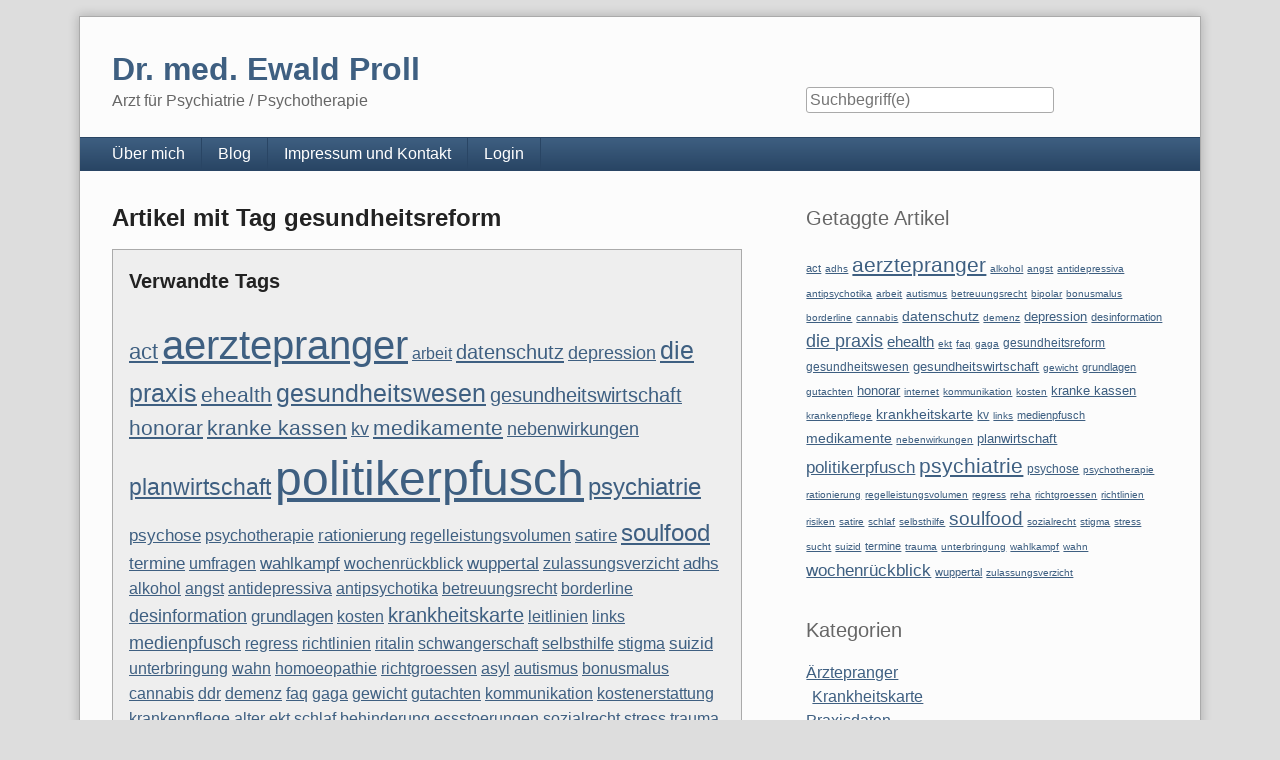

--- FILE ---
content_type: text/html; charset=UTF-8
request_url: http://drproll.de/index.php?/plugin/tag/gesundheitsreform
body_size: 18387
content:
<!doctype html>
<!--[if lt IE 7 ]> <html class="no-js lt-ie9 lt-ie8 lt-ie7" lang="de"> <![endif]-->
<!--[if IE 7 ]>    <html class="no-js lt-ie9 lt-ie8" lang="de"> <![endif]-->
<!--[if IE 8 ]>    <html class="no-js lt-ie9" lang="de"> <![endif]-->
<!--[if gt IE 8]><!--> <html class="no-js" lang="de"> <!--<![endif]-->
<head>
    <meta charset="UTF-8">
    <title>Dr. med. Ewald Proll | Artikel mit Tag gesundheitsreform</title>
    <meta name="generator" content="Serendipity v.2.5.0">
    <meta name="viewport" content="width=device-width, initial-scale=1">
    <meta name="robots" content="index,follow">
    <link rel="stylesheet" href="https://www.drproll.de/index.php?/serendipity.css&amp;v=1760263480">
    <script src="/templates/2k11/js/modernizr-2.7.1.min.js"></script>
    <link rel="alternate" type="application/rss+xml" title="Dr. med. Ewald Proll RSS feed" href="https://www.drproll.de/index.php?/feeds/index.rss2">
    <link rel="alternate" type="application/x.atom+xml"  title="Dr. med. Ewald Proll Atom feed"  href="https://www.drproll.de/index.php?/feeds/atom.xml">
    <script src="/templates/jquery.js"></script>
    <script>jQuery.noConflict();</script>

    <script src="https://www.drproll.de/index.php?/serendipity.js&amp;v=1760263480"></script>
</head>
<body>
<a class="visuallyhidden" href="#content"><span lang="en">Skip to content</span></a>
<div id="page" class="clearfix">
    <header id="banner" class="clearfix col2r">
        <div id="identity">
            <a href="https://www.drproll.de/">
                <h1>Dr. med. Ewald Proll</h1>
                <p>Arzt für Psychiatrie / Psychotherapie</p>            </a>
        </div>

        <form id="searchform" action="/index.php" method="get">
        <div>
            <input type="hidden" name="serendipity[action]" value="search">
            <label for="serendipityQuickSearchTermField">Suche</label>
            <input id="serendipityQuickSearchTermField" name="serendipity[searchTerm]" type="search" placeholder="Suchbegriff(e)" value="">
            <input id="searchsend" name="serendipity[searchButton]" type="submit" value="Los!">
        </div>
        </form>
        
            </header>
        <nav id="primary-nav">
        <h2 class="visuallyhidden">Navigation</h2>

        <ul class="clearfix"><li><a href="/index.php?/pages/home.html">Über mich</a></li><li><a href="https://www.drproll.de/">Blog</a></li><li><a href="/index.php?/pages/impressum.html">Impressum und Kontakt</a></li><li><a href="/serendipity_admin.php">Login</a></li></ul>
    </nav>
        <div class="clearfix col2r">
        <main id="content"  class="plain-images">
        <div class="serendipity_Entry_Date freetag_cloud">
    <h2 class="serendipity_date">Artikel mit Tag gesundheitsreform</h2>

    <div class="serendipity_freetag_taglist">
        <p class="serendipity_freetag_taglist_related">Verwandte Tags</p>
    
                    <span class="tag_weight_135" style="font-size: 135%; white-space: normal;"><a rel="tag" href="https://www.drproll.de/index.php?/plugin/tag/act" title="act (17) ">act</a></span> <span class="tag_weight_249" style="font-size: 249%; white-space: normal;"><a rel="tag" href="https://www.drproll.de/index.php?/plugin/tag/aerztepranger" title="aerztepranger (71) ">aerztepranger</a></span> <span class="tag_weight_101" style="font-size: 101%; white-space: normal;"><a rel="tag" href="https://www.drproll.de/index.php?/plugin/tag/arbeit" title="arbeit (1) ">arbeit</a></span> <span class="tag_weight_126" style="font-size: 126%; white-space: normal;"><a rel="tag" href="https://www.drproll.de/index.php?/plugin/tag/datenschutz" title="datenschutz (13) ">datenschutz</a></span> <span class="tag_weight_112" style="font-size: 112%; white-space: normal;"><a rel="tag" href="https://www.drproll.de/index.php?/plugin/tag/depression" title="depression (6) ">depression</a></span> <span class="tag_weight_158" style="font-size: 158%; white-space: normal;"><a rel="tag" href="https://www.drproll.de/index.php?/plugin/tag/die+praxis" title="die praxis (28) ">die praxis</a></span> <span class="tag_weight_133" style="font-size: 133%; white-space: normal;"><a rel="tag" href="https://www.drproll.de/index.php?/plugin/tag/ehealth" title="ehealth (16) ">ehealth</a></span> <span class="tag_weight_156" style="font-size: 156%; white-space: normal;"><a rel="tag" href="https://www.drproll.de/index.php?/plugin/tag/gesundheitswesen" title="gesundheitswesen (27) ">gesundheitswesen</a></span> <span class="tag_weight_124" style="font-size: 124%; white-space: normal;"><a rel="tag" href="https://www.drproll.de/index.php?/plugin/tag/gesundheitswirtschaft" title="gesundheitswirtschaft (12) ">gesundheitswirtschaft</a></span> <span class="tag_weight_129" style="font-size: 129%; white-space: normal;"><a rel="tag" href="https://www.drproll.de/index.php?/plugin/tag/honorar" title="honorar (14) ">honorar</a></span> <span class="tag_weight_131" style="font-size: 131%; white-space: normal;"><a rel="tag" href="https://www.drproll.de/index.php?/plugin/tag/kranke+kassen" title="kranke kassen (15) ">kranke kassen</a></span> <span class="tag_weight_110" style="font-size: 110%; white-space: normal;"><a rel="tag" href="https://www.drproll.de/index.php?/plugin/tag/kv" title="kv (5) ">kv</a></span> <span class="tag_weight_131" style="font-size: 131%; white-space: normal;"><a rel="tag" href="https://www.drproll.de/index.php?/plugin/tag/medikamente" title="medikamente (15) ">medikamente</a></span> <span class="tag_weight_110" style="font-size: 110%; white-space: normal;"><a rel="tag" href="https://www.drproll.de/index.php?/plugin/tag/nebenwirkungen" title="nebenwirkungen (5) ">nebenwirkungen</a></span> <span class="tag_weight_146" style="font-size: 146%; white-space: normal;"><a rel="tag" href="https://www.drproll.de/index.php?/plugin/tag/planwirtschaft" title="planwirtschaft (22) ">planwirtschaft</a></span> <span class="tag_weight_300" style="font-size: 300%; white-space: normal;"><a rel="tag" href="https://www.drproll.de/index.php?/plugin/tag/politikerpfusch" title="politikerpfusch (95) ">politikerpfusch</a></span> <span class="tag_weight_150" style="font-size: 150%; white-space: normal;"><a rel="tag" href="https://www.drproll.de/index.php?/plugin/tag/psychiatrie" title="psychiatrie (24) ">psychiatrie</a></span> <span class="tag_weight_107" style="font-size: 107%; white-space: normal;"><a rel="tag" href="https://www.drproll.de/index.php?/plugin/tag/psychose" title="psychose (4) ">psychose</a></span> <span class="tag_weight_103" style="font-size: 103%; white-space: normal;"><a rel="tag" href="https://www.drproll.de/index.php?/plugin/tag/psychotherapie" title="psychotherapie (2) ">psychotherapie</a></span> <span class="tag_weight_107" style="font-size: 107%; white-space: normal;"><a rel="tag" href="https://www.drproll.de/index.php?/plugin/tag/rationierung" title="rationierung (4) ">rationierung</a></span> <span class="tag_weight_103" style="font-size: 103%; white-space: normal;"><a rel="tag" href="https://www.drproll.de/index.php?/plugin/tag/regelleistungsvolumen" title="regelleistungsvolumen (2) ">regelleistungsvolumen</a></span> <span class="tag_weight_105" style="font-size: 105%; white-space: normal;"><a rel="tag" href="https://www.drproll.de/index.php?/plugin/tag/satire" title="satire (3) ">satire</a></span> <span class="tag_weight_152" style="font-size: 152%; white-space: normal;"><a rel="tag" href="https://www.drproll.de/index.php?/plugin/tag/soulfood" title="soulfood (25) ">soulfood</a></span> <span class="tag_weight_107" style="font-size: 107%; white-space: normal;"><a rel="tag" href="https://www.drproll.de/index.php?/plugin/tag/termine" title="termine (4) ">termine</a></span> <span class="tag_weight_101" style="font-size: 101%; white-space: normal;"><a rel="tag" href="https://www.drproll.de/index.php?/plugin/tag/umfragen" title="umfragen (1) ">umfragen</a></span> <span class="tag_weight_108" style="font-size: 108%; white-space: normal;"><a rel="tag" href="https://www.drproll.de/index.php?/plugin/tag/wahlkampf" title="wahlkampf (4.5) ">wahlkampf</a></span> <span class="tag_weight_101" style="font-size: 101%; white-space: normal;"><a rel="tag" href="https://www.drproll.de/index.php?/plugin/tag/wochenr%C3%BCckblick" title="wochenrückblick (1) ">wochenrückblick</a></span> <span class="tag_weight_105" style="font-size: 105%; white-space: normal;"><a rel="tag" href="https://www.drproll.de/index.php?/plugin/tag/wuppertal" title="wuppertal (3) ">wuppertal</a></span> <span class="tag_weight_103" style="font-size: 103%; white-space: normal;"><a rel="tag" href="https://www.drproll.de/index.php?/plugin/tag/zulassungsverzicht" title="zulassungsverzicht (2) ">zulassungsverzicht</a></span> <span class="tag_weight_105" style="font-size: 105%; white-space: normal;"><a rel="tag" href="https://www.drproll.de/index.php?/plugin/tag/adhs" title="adhs (3) ">adhs</a></span> <span class="tag_weight_100" style="font-size: 100%; white-space: normal;"><a rel="tag" href="https://www.drproll.de/index.php?/plugin/tag/alkohol" title="alkohol (0.5) ">alkohol</a></span> <span class="tag_weight_101" style="font-size: 101%; white-space: normal;"><a rel="tag" href="https://www.drproll.de/index.php?/plugin/tag/angst" title="angst (1) ">angst</a></span> <span class="tag_weight_103" style="font-size: 103%; white-space: normal;"><a rel="tag" href="https://www.drproll.de/index.php?/plugin/tag/antidepressiva" title="antidepressiva (2) ">antidepressiva</a></span> <span class="tag_weight_101" style="font-size: 101%; white-space: normal;"><a rel="tag" href="https://www.drproll.de/index.php?/plugin/tag/antipsychotika" title="antipsychotika (1) ">antipsychotika</a></span> <span class="tag_weight_100" style="font-size: 100%; white-space: normal;"><a rel="tag" href="https://www.drproll.de/index.php?/plugin/tag/betreuungsrecht" title="betreuungsrecht (0.5) ">betreuungsrecht</a></span> <span class="tag_weight_100" style="font-size: 100%; white-space: normal;"><a rel="tag" href="https://www.drproll.de/index.php?/plugin/tag/borderline" title="borderline (0.5) ">borderline</a></span> <span class="tag_weight_110" style="font-size: 110%; white-space: normal;"><a rel="tag" href="https://www.drproll.de/index.php?/plugin/tag/desinformation" title="desinformation (5) ">desinformation</a></span> <span class="tag_weight_105" style="font-size: 105%; white-space: normal;"><a rel="tag" href="https://www.drproll.de/index.php?/plugin/tag/grundlagen" title="grundlagen (3) ">grundlagen</a></span> <span class="tag_weight_101" style="font-size: 101%; white-space: normal;"><a rel="tag" href="https://www.drproll.de/index.php?/plugin/tag/kosten" title="kosten (1) ">kosten</a></span> <span class="tag_weight_124" style="font-size: 124%; white-space: normal;"><a rel="tag" href="https://www.drproll.de/index.php?/plugin/tag/krankheitskarte" title="krankheitskarte (12) ">krankheitskarte</a></span> <span class="tag_weight_100" style="font-size: 100%; white-space: normal;"><a rel="tag" href="https://www.drproll.de/index.php?/plugin/tag/leitlinien" title="leitlinien (0.5) ">leitlinien</a></span> <span class="tag_weight_101" style="font-size: 101%; white-space: normal;"><a rel="tag" href="https://www.drproll.de/index.php?/plugin/tag/links" title="links (1) ">links</a></span> <span class="tag_weight_112" style="font-size: 112%; white-space: normal;"><a rel="tag" href="https://www.drproll.de/index.php?/plugin/tag/medienpfusch" title="medienpfusch (6) ">medienpfusch</a></span> <span class="tag_weight_103" style="font-size: 103%; white-space: normal;"><a rel="tag" href="https://www.drproll.de/index.php?/plugin/tag/regress" title="regress (2) ">regress</a></span> <span class="tag_weight_101" style="font-size: 101%; white-space: normal;"><a rel="tag" href="https://www.drproll.de/index.php?/plugin/tag/richtlinien" title="richtlinien (1) ">richtlinien</a></span> <span class="tag_weight_101" style="font-size: 101%; white-space: normal;"><a rel="tag" href="https://www.drproll.de/index.php?/plugin/tag/ritalin" title="ritalin (1) ">ritalin</a></span> <span class="tag_weight_101" style="font-size: 101%; white-space: normal;"><a rel="tag" href="https://www.drproll.de/index.php?/plugin/tag/schwangerschaft" title="schwangerschaft (1) ">schwangerschaft</a></span> <span class="tag_weight_103" style="font-size: 103%; white-space: normal;"><a rel="tag" href="https://www.drproll.de/index.php?/plugin/tag/selbsthilfe" title="selbsthilfe (2) ">selbsthilfe</a></span> <span class="tag_weight_101" style="font-size: 101%; white-space: normal;"><a rel="tag" href="https://www.drproll.de/index.php?/plugin/tag/stigma" title="stigma (1) ">stigma</a></span> <span class="tag_weight_105" style="font-size: 105%; white-space: normal;"><a rel="tag" href="https://www.drproll.de/index.php?/plugin/tag/suizid" title="suizid (3) ">suizid</a></span> <span class="tag_weight_101" style="font-size: 101%; white-space: normal;"><a rel="tag" href="https://www.drproll.de/index.php?/plugin/tag/unterbringung" title="unterbringung (1) ">unterbringung</a></span> <span class="tag_weight_100" style="font-size: 100%; white-space: normal;"><a rel="tag" href="https://www.drproll.de/index.php?/plugin/tag/wahn" title="wahn (0.5) ">wahn</a></span> <span class="tag_weight_100" style="font-size: 100%; white-space: normal;"><a rel="tag" href="https://www.drproll.de/index.php?/plugin/tag/+homoeopathie" title=" homoeopathie (0.5) "> homoeopathie</a></span> <span class="tag_weight_103" style="font-size: 103%; white-space: normal;"><a rel="tag" href="https://www.drproll.de/index.php?/plugin/tag/+richtgroessen" title=" richtgroessen (2) "> richtgroessen</a></span> <span class="tag_weight_100" style="font-size: 100%; white-space: normal;"><a rel="tag" href="https://www.drproll.de/index.php?/plugin/tag/asyl" title="asyl (0.5) ">asyl</a></span> <span class="tag_weight_100" style="font-size: 100%; white-space: normal;"><a rel="tag" href="https://www.drproll.de/index.php?/plugin/tag/autismus" title="autismus (0.5) ">autismus</a></span> <span class="tag_weight_101" style="font-size: 101%; white-space: normal;"><a rel="tag" href="https://www.drproll.de/index.php?/plugin/tag/bonusmalus" title="bonusmalus (1) ">bonusmalus</a></span> <span class="tag_weight_100" style="font-size: 100%; white-space: normal;"><a rel="tag" href="https://www.drproll.de/index.php?/plugin/tag/cannabis" title="cannabis (0.5) ">cannabis</a></span> <span class="tag_weight_100" style="font-size: 100%; white-space: normal;"><a rel="tag" href="https://www.drproll.de/index.php?/plugin/tag/ddr" title="ddr (0.5) ">ddr</a></span> <span class="tag_weight_101" style="font-size: 101%; white-space: normal;"><a rel="tag" href="https://www.drproll.de/index.php?/plugin/tag/demenz" title="demenz (1) ">demenz</a></span> <span class="tag_weight_101" style="font-size: 101%; white-space: normal;"><a rel="tag" href="https://www.drproll.de/index.php?/plugin/tag/faq" title="faq (1) ">faq</a></span> <span class="tag_weight_101" style="font-size: 101%; white-space: normal;"><a rel="tag" href="https://www.drproll.de/index.php?/plugin/tag/gaga" title="gaga (1) ">gaga</a></span> <span class="tag_weight_100" style="font-size: 100%; white-space: normal;"><a rel="tag" href="https://www.drproll.de/index.php?/plugin/tag/gewicht" title="gewicht (0.5) ">gewicht</a></span> <span class="tag_weight_100" style="font-size: 100%; white-space: normal;"><a rel="tag" href="https://www.drproll.de/index.php?/plugin/tag/gutachten" title="gutachten (0.5) ">gutachten</a></span> <span class="tag_weight_101" style="font-size: 101%; white-space: normal;"><a rel="tag" href="https://www.drproll.de/index.php?/plugin/tag/kommunikation" title="kommunikation (1) ">kommunikation</a></span> <span class="tag_weight_100" style="font-size: 100%; white-space: normal;"><a rel="tag" href="https://www.drproll.de/index.php?/plugin/tag/kostenerstattung" title="kostenerstattung (0.5) ">kostenerstattung</a></span> <span class="tag_weight_101" style="font-size: 101%; white-space: normal;"><a rel="tag" href="https://www.drproll.de/index.php?/plugin/tag/krankenpflege" title="krankenpflege (1) ">krankenpflege</a></span> <span class="tag_weight_100" style="font-size: 100%; white-space: normal;"><a rel="tag" href="https://www.drproll.de/index.php?/plugin/tag/alter" title="alter (0.5) ">alter</a></span> <span class="tag_weight_100" style="font-size: 100%; white-space: normal;"><a rel="tag" href="https://www.drproll.de/index.php?/plugin/tag/ekt" title="ekt (0.5) ">ekt</a></span> <span class="tag_weight_101" style="font-size: 101%; white-space: normal;"><a rel="tag" href="https://www.drproll.de/index.php?/plugin/tag/schlaf" title="schlaf (1) ">schlaf</a></span> <span class="tag_weight_100" style="font-size: 100%; white-space: normal;"><a rel="tag" href="https://www.drproll.de/index.php?/plugin/tag/behinderung" title="behinderung (0.5) ">behinderung</a></span> <span class="tag_weight_100" style="font-size: 100%; white-space: normal;"><a rel="tag" href="https://www.drproll.de/index.php?/plugin/tag/essstoerungen" title="essstoerungen (0.5) ">essstoerungen</a></span> <span class="tag_weight_101" style="font-size: 101%; white-space: normal;"><a rel="tag" href="https://www.drproll.de/index.php?/plugin/tag/sozialrecht" title="sozialrecht (1) ">sozialrecht</a></span> <span class="tag_weight_100" style="font-size: 100%; white-space: normal;"><a rel="tag" href="https://www.drproll.de/index.php?/plugin/tag/stress" title="stress (0.5) ">stress</a></span> <span class="tag_weight_101" style="font-size: 101%; white-space: normal;"><a rel="tag" href="https://www.drproll.de/index.php?/plugin/tag/trauma" title="trauma (1) ">trauma</a></span> <span class="tag_weight_100" style="font-size: 100%; white-space: normal;"><a rel="tag" href="https://www.drproll.de/index.php?/plugin/tag/aggression" title="aggression (0.5) ">aggression</a></span> <span class="tag_weight_100" style="font-size: 100%; white-space: normal;"><a rel="tag" href="https://www.drproll.de/index.php?/plugin/tag/aripiprazol" title="aripiprazol (0.5) ">aripiprazol</a></span> <span class="tag_weight_100" style="font-size: 100%; white-space: normal;"><a rel="tag" href="https://www.drproll.de/index.php?/plugin/tag/benzodiazepine" title="benzodiazepine (0.5) ">benzodiazepine</a></span> <span class="tag_weight_100" style="font-size: 100%; white-space: normal;"><a rel="tag" href="https://www.drproll.de/index.php?/plugin/tag/clozapin" title="clozapin (0.5) ">clozapin</a></span> <span class="tag_weight_100" style="font-size: 100%; white-space: normal;"><a rel="tag" href="https://www.drproll.de/index.php?/plugin/tag/rauchen" title="rauchen (0.5) ">rauchen</a></span> <span class="tag_weight_103" style="font-size: 103%; white-space: normal;"><a rel="tag" href="https://www.drproll.de/index.php?/plugin/tag/risiken" title="risiken (2) ">risiken</a></span> <span class="tag_weight_100" style="font-size: 100%; white-space: normal;"><a rel="tag" href="https://www.drproll.de/index.php?/plugin/tag/asperger" title="asperger (0.5) ">asperger</a></span> <span class="tag_weight_100" style="font-size: 100%; white-space: normal;"><a rel="tag" href="https://www.drproll.de/index.php?/plugin/tag/internet" title="internet (0.5) ">internet</a></span> <span class="tag_weight_101" style="font-size: 101%; white-space: normal;"><a rel="tag" href="https://www.drproll.de/index.php?/plugin/tag/reha" title="reha (1) ">reha</a></span> <span class="tag_weight_101" style="font-size: 101%; white-space: normal;"><a rel="tag" href="https://www.drproll.de/index.php?/plugin/tag/sucht" title="sucht (1) ">sucht</a></span> <span class="tag_weight_103" style="font-size: 103%; white-space: normal;"><a rel="tag" href="https://www.drproll.de/index.php?/plugin/tag/behoerdenprobleme" title="behoerdenprobleme (2) ">behoerdenprobleme</a></span> <span class="tag_weight_105" style="font-size: 105%; white-space: normal;"><a rel="tag" href="https://www.drproll.de/index.php?/plugin/tag/bipolar" title="bipolar (3) ">bipolar</a></span> <span class="tag_weight_100" style="font-size: 100%; white-space: normal;"><a rel="tag" href="https://www.drproll.de/index.php?/plugin/tag/europa" title="europa (0.5) ">europa</a></span> <span class="tag_weight_100" style="font-size: 100%; white-space: normal;"><a rel="tag" href="https://www.drproll.de/index.php?/plugin/tag/lvr" title="lvr (0.5) ">lvr</a></span> <span class="tag_weight_101" style="font-size: 101%; white-space: normal;"><a rel="tag" href="https://www.drproll.de/index.php?/plugin/tag/genetik" title="genetik (1) ">genetik</a></span> <span class="tag_weight_101" style="font-size: 101%; white-space: normal;"><a rel="tag" href="https://www.drproll.de/index.php?/plugin/tag/schmerz" title="schmerz (1) ">schmerz</a></span> <span class="tag_weight_100" style="font-size: 100%; white-space: normal;"><a rel="tag" href="https://www.drproll.de/index.php?/plugin/tag/jveg" title="jveg (0.5) ">jveg</a></span> <span class="tag_weight_100" style="font-size: 100%; white-space: normal;"><a rel="tag" href="https://www.drproll.de/index.php?/plugin/tag/acamprosat" title="acamprosat (0.5) ">acamprosat</a></span> <span class="tag_weight_100" style="font-size: 100%; white-space: normal;"><a rel="tag" href="https://www.drproll.de/index.php?/plugin/tag/+essstoerungen" title=" essstoerungen (0.5) "> essstoerungen</a></span> <span class="tag_weight_101" style="font-size: 101%; white-space: normal;"><a rel="tag" href="https://www.drproll.de/index.php?/plugin/tag/beratung" title="beratung (1) ">beratung</a></span> <span class="tag_weight_100" style="font-size: 100%; white-space: normal;"><a rel="tag" href="https://www.drproll.de/index.php?/plugin/tag/schwerbehindertenrecht" title="schwerbehindertenrecht (0.5) ">schwerbehindertenrecht</a></span> <span class="tag_weight_100" style="font-size: 100%; white-space: normal;"><a rel="tag" href="https://www.drproll.de/index.php?/plugin/tag/trauer" title="trauer (0.5) ">trauer</a></span>
            </div>
</div>
            <article id="post_1427" class="clearfix serendipity_entry">
        <header class="clearfix">
            <h2><a href="/index.php?/archives/1427-Update-20250921.html">Update 20250921</a></h2>

            <span class="serendipity_byline block_level"><span class="single_user">Geschrieben von <a href="https://www.drproll.de/index.php?/authors/1-Ewald-Proll">Ewald Proll</a> am </span><time datetime="2025-09-21T14:08:00+02:00">Sonntag, 21. September 2025</time></span>
        </header>

        <div class="clearfix content serendipity_entry_body">
                <p>Erinnert sich noch jemand an die <a href="https://gedenkort-t4.eu/wissen/aktion-t4">nationalsozialistischen Massenverbrechen an Kranken</a> und an Menschen mit Behinderungen? An das <strong>Euthanasie-Programm</strong> der Nazis?</p>

<p>Neulich in den USA:</p>

<blockquote>One of Kilmeade's "Fox and Friends" co-hosts, Lawrence Jones, said during the discussion that mentally ill homeless people who refuse treatment should be "locked up." Then Kilmeade chimed in, "Or involuntary lethal injection, or something. <strong>Just kill ’em.</strong>"</blockquote>

<p>Fox News host Brian Kilmeade's call to execute mentally ill people was a mask-off moment. <a href="https://www.msnbc.com/opinion/msnbc-opinion/fox-news-host-kill-homeless-brian-kilmeade-apology-rcna231369">MSNBC 16.9.2025</a></p>

<p>So langsam wird es Zeit, diesen Drecksäcken Einhalt zu gebieten.</p>

<p>Hier in Deutschland sind sie (noch) etwas vorsichtiger:</p>

<blockquote>Der Manager sagte dem Medienhaus „Table.Media“ mit Blick auf Menschen über 80 Jahre, er stelle sich die Frage, ob Patienten in jeder Lebensphase die vollumfängliche Medizin zukommen müsse.</blockquote>

<p>Sana-Kliniken-Chef stellt <strong>medizinische Leistungen für Alte</strong> in Frage. <a href="https://www.deutschlandfunk.de/sana-kliniken-chef-stellt-medizinische-leistungen-fuer-alte-in-frage-100.html">Deutschlandfunk 21.9.2025</a></p>

<p>Wit hatten schonmal einen "<a href="https://www.spiegel.de/politik/deutschland/ju-chef-missfelder-generation-zahnluecke-a-260230.html">jugendlichen Verbal-Rambo</a>" (Philipp Mißfelder, CDU), der sowas ähnliches gefordert hatte...</p>

<p>Mißfelder selbst kann tragischerweise die potenziellen Folgen seiner Idee <a href="https://www.spiegel.de/politik/deutschland/philipp-missfelder-ist-tot-der-netzwerker-a-1043378.html">nicht mehr erleben</a>.</p>

<hr />
<p><a href="https://de.wikipedia.org/wiki/Don%E2%80%99t_Look_Up">Don't look up</a>:</p>

<blockquote>Die Deutsche Krankenhausgesellschaft (DKG) warnt vor <strong>massiven Engpässen bei Arzneimitteln</strong> im bevorstehenden Winter. Gesundheitsministerin Warken (CDU) wies diese Warnungen zurück.</blockquote>

<p>Krankenhäuser warnen vor Arzneimittelengpässen, Warken sieht Versorgung gesichert. <a href="https://www.aerzteblatt.de/news/krankenhauser-warnen-vor-arzneimittelengpassen-warken-sieht-versorgung-gesichert-378947de-32c6-4dc3-b723-c816afb2d481">Ärzteblatt 19.9.2025</a></p>

<p>(Letzte Woche hatte ich bei einem Gutachten damit zu tun, dass das eigentlich benötigte Olanzapin Depot seit Februar 2024 und voraussichtlich bis Oktober 2025 <a href="https://www.bfarm.de/SharedDocs/Arzneimittelzulassung/Lieferengpaesse/DE/2025/info_zypadhera.pdf?__blob=publicationFile">nicht lieferbar</a> (pdf) ist, was erhebliche Komplikationen bei der betreffenden Person nach sich zieht.)</p>

<hr />
<p>Frau Warken (CDU) überschreitet lieber rote Linien:</p>

<blockquote>Aus Sicht (von Ärzteverbänden) überschreitet die vorgesehene Möglichkeit, verschreibungspflichtige <strong>Medikamente ohne ärztliche Verordnung</strong> abgeben zu können – sei es bei Folgerezepten für chronisch erkrankte Menschen oder bei vermeintlich „unkomplizierten Erkrankungen“ – „eine rote Linie“.</blockquote>

<p>Rote Linie überschritten: Warken bringt Ärzteschaft mit Apothekenreform gegen sich auf. <a href="https://www.aerzteblatt.de/news/rote-linie-uberschritten-warken-bringt-arzteschaft-mit-apothekenreform-gegen-sich-auf-b0d8a9c8-419b-4029-a0c2-0c42883f13f1">Ärzteblatt 19.9.2025</a></p>

<hr />
<p>Sagt Ihnen die <a href="https://de.wikipedia.org/wiki/Praxisgeb%C3%BChr">"Praxisgebühr"</a> noch etwas? Die gab es 2004-2012 und eigentlich war es eine <strong>"Kassengebühr"</strong>, ein Zusatzbeitrag für Ihre Kranke Kasse, den wir Ärzte eintreiben mussten. Eine nachhaltige Einsparwirkung zeigte sich aber nicht, besonders Patienten aus einkommensschwachen Schichten sparten Arztbesuche ein, die Gebühr verursachte unnütze Bürokratie und deckte nur knapp ein Prozent der Ausgaben. Gesundheitsministerin damals: Frau Schmidt (SPD).</p>

<p>Und heute? Nur 13 Jahre später? Weil Sie immer noch <a href="https://www.n-tv.de/politik/TK-Chef-kritisiert-Arztbesuch-Quote-der-Deutschen-article25363287.html">zu oft zum Arzt</a> gehen? Hier der <strong>Griff in die Mottenkiste</strong>:</p>

<blockquote>Gesundheitsministerin Warken (CDU) stelle sich die Frage: "Wie ist es dann, wenn ich trotzdem direkt zum Facharzt möchte – muss ich das dann vielleicht mit einer Gebühr bezahlen?"</blockquote>

<p>Warken spricht über Zuzahlung bei Facharztbesuchen. <a href="https://www.aerzteblatt.de/news/rubriken/politik/warken-spricht-uber-zuzahlung-bei-facharztbesuchen-551de67c-34c8-4f41-b795-64cad09614ea">Ärzteblatt 18.9.2025</a></p>

<blockquote>Die Bundesvereinigung der Deutschen Arbeitgeberverbände (BDA) plädiert für eine <strong>neue Art der Praxisgebühr</strong>. Die Gebühr solle vordergründig nicht die Einnahmen der Kassen steigern, sondern unnötige Arztbesuche verhindern. Anders als die frühere Praxisgebühr würde die Kontaktgebühr bei jedem Termin anfallen.</blockquote>

<p><strong>Arbeitgeber fordern neue Praxisgebühr</strong> bei Arztbesuch. <a href="https://www.spiegel.de/wirtschaft/krankenversicherung-arbeitgeber-fordern-neue-praxisgebuehr-bei-arztbesuch-a-9cd9f009-0bec-43f5-9122-79cd003e1fd7">Spiegel 20.8.2025</a></p>

<blockquote>Arbeitnehmer, Rentner, Studenten und viele mehr - sie alle soll jeder Arzttermin, so schlagen es Hagist und andere Ökonomen vor, künftig 15 Euro kosten.</blockquote>

<p><strong>Kontaktgebühr statt Praxisgebühr</strong>: Alter Streit, neu erzählt. <a href="https://www.mdr.de/nachrichten/deutschland/gesellschaft/kontaktgebuehr-statt-praxisgebuehr-100.html">MDR 10.9.2025</a></p>

<blockquote>Der CDU-Gesundheitspolitiker Hendrik Streeck hat eine <strong>Selbstbeteiligung</strong> von Patientinnen und Patienten gefordert. Man müsse sich von einer unsolidarischen Vollkaskomentalität verabschieden - nicht alles, was medizinisch möglich ist, sei auch sinnvoll.</blockquote>

<p>Streeck fordert Selbstbeteiligung von Patienten. <a href="https://www.zeit.de/politik/deutschland/2025-09/hendrick-streeck-selbstzahlung-gesundheitssystem-arztbesuch">Die Zeit 16.9.2025</a></p>

<blockquote>Eigentlich ist es eine Zumutung, dass man sich solchen <strong>Unfug</strong> regelmäßig immer wieder anhören muss.</blockquote>

<p>Antikontakt-Gebühr. Bernd Hontschik in der <a href="https://chirurg.hontschik.de/%C3%A4rztezeitung/%C3%84Z%20Kolumne%2035.pdf">ÄrzteZeitung, 28.08.2025</a> (pdf)</p>

<hr />
<p>Apropos Unfug: was ist eigentlich aus dem <a href="https://www.campact.de/demokratie/jens-spahn-maskenaffaere-untersuchungsausschuss/">Untersuchungsausschus</a> wegen Jens Spahn (CDU) geworden?</p>

<blockquote>Bekannt war bislang nur, dass Spahn im Januar 2021 monoklonale Antikörper-Arzneien für 400 Millionen Euro einkaufte. Doch hinzu kamen noch knapp 200 Millionen Euro für weitere Dosen derselben Arznei. Im Winter 2020/2021 ließ der damalige CDU-Gesundheitsminister zehntausende Dosen monoklonaler Antikörper gegen Covid-19 im Feuer vernichten.</blockquote>

<p>Wie Jens Spahn hunderte Millionen <strong>Euro verbrannte</strong>. <a href="https://correctiv.org/dasspahnnetzwerk/2025/09/15/wie-jens-spahn-hunderte-millionen-euro-verbrannte/">Correctiv 15.9.2025</a></p>

<hr />
<p>Ich habe am <a href="https://seanmullen.com/covidcompetencyexam/">COVID Competency Exam</a> teilgenommen, 100% richtig beantwortet und den Titel <strong>"Epidemiologist Nightmare"</strong> gewonnen!</p>

<hr />
<blockquote>LLMs, the technology underpinning the current AI hype wave, don't do what they're usually presented as doing. They have no innate understanding, they do not think or reason, and they have <strong>no way of knowing</strong> if a response they provide is truthful or, indeed, harmful.</blockquote>

<p>One long sentence is all it takes to make LLMs misbehave. <a href="https://www.theregister.com/2025/08/26/breaking_llms_for_fun/">The Register 26.8.2025</a></p>

<blockquote>Die ehemalige Vorsitzende des Deutschen Ethikrats, Alena Buyx, hat Chatbots einmal als "<strong>stochastische Papageien</strong>" bezeichnet. Sie meinte damit, dass diese Algorithmen einfach Wörter und Textbausteine produzieren, die den gelernten statistischen Mustern entsprechen.</blockquote>

<p>KI: Die Illusion des Denkens. <a href="https://scilogs.spektrum.de/hirn-und-weg/ki-die-illusion-des-denkens/">SciLogs 25.8.2025</a></p>

<p>Und, was folgern wir schlauerweise daraus?</p>

<blockquote>Künstliche Intelligenz (KI) könnte die Erstellung von Arztbriefen in der Rheumatologie erheblich erleichtern.</blockquote>

<p>Wie Prompts und Fachinformationen <strong>mit Künstlicher Intelligenz die besten Arztbriefe</strong> erstellen. <a href="https://www.aerzteblatt.de/news/wie-prompts-und-fachinformationen-mit-kunstlicher-intelligenz-die-besten-arztbriefe-erstellen-6fbeeaf1-cc63-425a-b0e5-7c920e965928">Ärzteblatt 19.9.2025</a></p>

<p>Die elektronische-"state of the art"-<a href="https://www.heise.de/news/Gematik-Geschaeftsfuehrerin-Elektronische-Patientenakte-ist-KI-ready-10639297.html">Patientenakte</a> ist übrigens auch schon "KI-ready"...</p>

<hr />
<p>Aus gegebenem Anlass:</p>
<iframe allow="accelerometer; autoplay; clipboard-write; encrypted-media; gyroscope; picture-in-picture; web-share" allowfullscreen="" frameborder="0" height="315" referrerpolicy="strict-origin-when-cross-origin" src="https://www.youtube-nocookie.com/embed/08qH2oI-Xag?si=6mG6djZWfAVLfFla" title="YouTube video player" width="560"></iframe>

<p>Volker Pispers: Die Demokratie verliert gegen den Kapitalismus | live 2015</p>

<hr />
<p><strong>Soulfood</strong>: Hamell on Trial - Choochtown</p>
<iframe allow="accelerometer; autoplay; clipboard-write; encrypted-media; gyroscope; picture-in-picture; web-share" allowfullscreen="" frameborder="0" height="315" referrerpolicy="strict-origin-when-cross-origin" src="https://www.youtube-nocookie.com/embed/BEDqmchGwWU?si=YYmPLW9Q0VQO7Q8Y" title="YouTube video player" width="560"></iframe>

<p><a href="https://www.youtube.com/playlist?list=PLtCBQ9KIDUpwEYJMqj7XV8BT2pun1GXoU">Die ganze Playlist: Soulfood@youtube</a></p>

                </div>
                
        <footer class="clearfix">
                    <span class="visuallyhidden">Kategorien: </span><a href="https://www.drproll.de/index.php?/categories/11-Psychiatrie">Psychiatrie</a>                 |                             <a href="/index.php?/archives/1427-Update-20250921.html#comments" title="0 Kommentare, 0 Trackbacks">0 Kommentare</a>
                                                                    <div class="serendipity_freeTag">Tags für diesen Artikel: <a href="https://www.drproll.de/index.php?/plugin/tag/die+praxis" title="die praxis" rel="tag">die praxis</a>, <a href="https://www.drproll.de/index.php?/plugin/tag/ehealth" title="ehealth" rel="tag">ehealth</a>, <a href="https://www.drproll.de/index.php?/plugin/tag/gesundheitsreform" title="gesundheitsreform" rel="tag">gesundheitsreform</a>, <a href="https://www.drproll.de/index.php?/plugin/tag/grundlagen" title="grundlagen" rel="tag">grundlagen</a>, <a href="https://www.drproll.de/index.php?/plugin/tag/kosten" title="kosten" rel="tag">kosten</a>, <a href="https://www.drproll.de/index.php?/plugin/tag/kranke+kassen" title="kranke kassen" rel="tag">kranke kassen</a>, <a href="https://www.drproll.de/index.php?/plugin/tag/krankheitskarte" title="krankheitskarte" rel="tag">krankheitskarte</a>, <a href="https://www.drproll.de/index.php?/plugin/tag/medikamente" title="medikamente" rel="tag">medikamente</a>, <a href="https://www.drproll.de/index.php?/plugin/tag/politikerpfusch" title="politikerpfusch" rel="tag">politikerpfusch</a>, <a href="https://www.drproll.de/index.php?/plugin/tag/psychiatrie" title="psychiatrie" rel="tag">psychiatrie</a>, <a href="https://www.drproll.de/index.php?/plugin/tag/soulfood" title="soulfood" rel="tag">soulfood</a>, <a href="https://www.drproll.de/index.php?/plugin/tag/wochenr%C3%BCckblick" title="wochenrückblick" rel="tag">wochenrückblick</a></div>
                    </footer>

        <!--
        <rdf:RDF xmlns:rdf="http://www.w3.org/1999/02/22-rdf-syntax-ns#"
                 xmlns:trackback="http://madskills.com/public/xml/rss/module/trackback/"
                 xmlns:dc="http://purl.org/dc/elements/1.1/">
        <rdf:Description
                 rdf:about="https://www.drproll.de/index.php?/feeds/ei_1427.rdf"
                 trackback:ping="https://www.drproll.de/comment.php?type=trackback&amp;entry_id=1427"
                 dc:title="Update 20250921"
                 dc:identifier="https://www.drproll.de/index.php?/archives/1427-Update-20250921.html" />
        </rdf:RDF>
        -->

                
        </article>
                <article id="post_1321" class="clearfix serendipity_entry">
        <header class="clearfix">
            <h2><a href="/index.php?/archives/1321-Wahnsinnswoche-202251.html">Wahnsinnswoche 2022:51</a></h2>

            <span class="serendipity_byline block_level"><span class="single_user">Geschrieben von <a href="https://www.drproll.de/index.php?/authors/1-Ewald-Proll">Ewald Proll</a> am </span><time datetime="2022-12-23T14:48:00+01:00">Freitag, 23. Dezember 2022</time></span>
        </header>

        <div class="clearfix content serendipity_entry_body">
                <p>In dieser Woche <span style="color:#008000">208 Patientenkontakte</span> und <span style="color:#008000">9 Terminausfälle</span>.</p>

<p><span style="color:#B22222">Ich wünsche Ihnen erträgliche Feiertage!</span></p>

<p><span style="color:#B22222">In der letzten Dezemberwoche ist die Praxis am Donnerstag zwischen 15 und 16 Uhr, am Freitag von 10 bis 11 Uhr geöffnet.</span></p>

<hr />
<p>2006 wurde für gesetzliche Krankenkassen erstmals die gesetzliche Möglichkeit geschaffen, <a href="https://www.vdek.com/presse/glossar_gesundheitswesen/rabattvertrag.html">Rabattverträge</a> mit pharmazeutischen Herstellern abzuschließen. Im <a href="https://dip.bundestag.de/vorgang/.../7246">GKV-Wettbewerbsstärkungsgesetz</a> wurde 2007 ein <a href="https://www.drproll.de/index.php?/archives/13-Honorarverlust-von-rund-25.500-Euro-pro-Praxis.html">Abgabevorrang</a> für rabattvertragsgeregelte Arzneimittel festgelegt. Das ist auf dem <a href="https://www.drproll.de/index.php?/archives/431-Diese-Politik-macht-krank-Analyse-des-Wettbewerbsstaerkungsgesetzes-2007.html">Mist</a> von Gesundheitsministerin <a href="https://de.wikipedia.org/wiki/Liste_der_deutschen_Gesundheitsminister">Schmidt (SPD)</a> und Karl <a href="https://www.drproll.de/index.php?/archives/565-Eine-Angstdebatte-koennen-wir-nicht-gebrauchen.html">Lauterbach</a> gewachsen. 15 Jahre danach will er jetzt seine eigene "Discounter-Politik" bei Medikamenten wieder <a href="https://www.tagesschau.de/inland/innenpolitik/medikamente-mangel-103.html">beenden</a>:wegen strategischer Abhängigkeiten von Drittstaaten und wegen <span style="color:#008000">Lieferengpässen</span>. Wer hätte das bloß ahnen können?</p>

<hr />
<blockquote>Inzwischen muss sich auch das <span style="color:#008000">Bundeskartellamt </span>mit den Konnektoren – speziellen Routern im Gesundheitswesen – befassen.</blockquote>

<p>Konnektoren: Bundeskartellamt beschäftigt sich mit Routern im Gesundheitswesen. <a href="https://www.heise.de/news/Bundeskartellamt-beschaeftigt-sich-mit-Konnektoren-im-Gesundheitswesen-7441005.html">heise.de 22.12.2022</a></p>

<hr />
<blockquote>There is little good reason to consider DSM-III's concept of ADHD as empirically confirmed.</blockquote>

<p>The scientific integrity of <span style="color:#008000">ADHD</span>: A critical examination of the underpinning theoretical constructs. <a href="https://www.frontiersin.org/articles/10.3389/fpsyt.2022.1062484/full">Front. Psychiatry, 21 December 2022</a></p>

<hr />
<p><span style="color:#008000">Soulfood</span>: JOLLY - Christmas Horror Short Film</p>
<iframe allow="accelerometer; autoplay; clipboard-write; encrypted-media; gyroscope; picture-in-picture" allowfullscreen="" frameborder="0" height="315" src="https://www.youtube-nocookie.com/embed/LDvzuchT19o" title="YouTube video player" width="560"></iframe>

<p><a href="https://www.youtube.com/playlist?list=PLtCBQ9KIDUpwEYJMqj7XV8BT2pun1GXoU">Die ganze Playlist: Soulfood@youtube</a></p>

                </div>
                
        <footer class="clearfix">
                    <span class="visuallyhidden">Kategorien: </span><a href="https://www.drproll.de/index.php?/categories/11-Psychiatrie">Psychiatrie</a>                 |                             <a href="/index.php?/archives/1321-Wahnsinnswoche-202251.html#comments" title="0 Kommentare, 0 Trackbacks">0 Kommentare</a>
                                                                    <div class="serendipity_freeTag">Tags für diesen Artikel: <a href="https://www.drproll.de/index.php?/plugin/tag/adhs" title="adhs" rel="tag">adhs</a>, <a href="https://www.drproll.de/index.php?/plugin/tag/die+praxis" title="die praxis" rel="tag">die praxis</a>, <a href="https://www.drproll.de/index.php?/plugin/tag/ehealth" title="ehealth" rel="tag">ehealth</a>, <a href="https://www.drproll.de/index.php?/plugin/tag/gesundheitsreform" title="gesundheitsreform" rel="tag">gesundheitsreform</a>, <a href="https://www.drproll.de/index.php?/plugin/tag/krankheitskarte" title="krankheitskarte" rel="tag">krankheitskarte</a>, <a href="https://www.drproll.de/index.php?/plugin/tag/politikerpfusch" title="politikerpfusch" rel="tag">politikerpfusch</a>, <a href="https://www.drproll.de/index.php?/plugin/tag/psychiatrie" title="psychiatrie" rel="tag">psychiatrie</a>, <a href="https://www.drproll.de/index.php?/plugin/tag/soulfood" title="soulfood" rel="tag">soulfood</a>, <a href="https://www.drproll.de/index.php?/plugin/tag/wochenr%C3%BCckblick" title="wochenrückblick" rel="tag">wochenrückblick</a></div>
                    </footer>

        <!--
        <rdf:RDF xmlns:rdf="http://www.w3.org/1999/02/22-rdf-syntax-ns#"
                 xmlns:trackback="http://madskills.com/public/xml/rss/module/trackback/"
                 xmlns:dc="http://purl.org/dc/elements/1.1/">
        <rdf:Description
                 rdf:about="https://www.drproll.de/index.php?/feeds/ei_1321.rdf"
                 trackback:ping="https://www.drproll.de/comment.php?type=trackback&amp;entry_id=1321"
                 dc:title="Wahnsinnswoche 2022:51"
                 dc:identifier="https://www.drproll.de/index.php?/archives/1321-Wahnsinnswoche-202251.html" />
        </rdf:RDF>
        -->

                
        </article>
                <article id="post_1319" class="clearfix serendipity_entry">
        <header class="clearfix">
            <h2><a href="/index.php?/archives/1319-Wahnsinnswoche-202249.html">Wahnsinnswoche 2022:49</a></h2>

            <span class="serendipity_byline block_level"><span class="single_user">Geschrieben von <a href="https://www.drproll.de/index.php?/authors/1-Ewald-Proll">Ewald Proll</a> am </span><time datetime="2022-12-11T11:20:00+01:00">Sonntag, 11. Dezember 2022</time></span>
        </header>

        <div class="clearfix content serendipity_entry_body">
                <p>In dieser Woche <span style="color:#008000">174 Patientenkontakte</span> und <span style="color:#008000">8 Terminausfälle</span>.</p>

<p><span style="color:#B22222">Sie erreichen mich in der kommenden Woche telefonisch am Montag zwischen 14:30 und 15 Uhr. Am 15. und 16.12.2022 bleibt die Praxis geschlossen.</span></p>

<hr />
<blockquote>Mit der elektronischen Patientenakte (ePA) droht der Verlust der Kontrolle über die eigene Identität durch die schier beliebige Konstruktion digitaler Doppelgänger.</blockquote>

<p><span style="color:#008000">Patientenakte</span>: "Toxische elektronische Zugriffe auf die Identität des Menschen". <a href="https://www.heise.de/news/Patientenakte-Toxische-elektronische-Zugriffe-auf-die-Identitaet-des-Menschen-7365640.html">heise.de 4.12.2022</a></p>

<hr />
<blockquote>Ethiker sollten gelernt haben, dass man gesellschaftlich bestimmende Entwicklungen wie die Digitalisierung nicht durch einseitige und zuspitzende Äußerungen vorantreibt.</blockquote>

<p>„<span style="color:#008000">Uninformiert </span>und schwer erträglich“: Datenschützer attackiert Ethikrat-Chefin. <a href="https://www.handelsblatt.com/politik/deutschland/digitalisierung-des-gesundheitswesens-uninformiert-und-schwer-ertraeglich-datenschuetzer-attackiert-ethikrat-chefin/28857782.html">Handelsblatt 9.12.2022</a></p>

<hr />
<blockquote>So-called maladaptive daydreamers compulsively engage in vivid fantasies and daydreaming plots so excessively that it interferes with their ability to function in daily life.</blockquote>

<p>Daydreaming’s dark side: the compulsive, complex <span style="color:#008000">fantasy </span>disorder that dominates some people’s daily&nbsp;lives. <a href="https://theconversation.com/daydreamings-dark-side-the-compulsive-complex-fantasy-disorder-that-dominates-some-peoples-daily-lives-195767">The Conversation 9.12.2022</a></p>

<hr />
<blockquote>In this cohort study of more than 26&nbsp;000 antipsychotic-exposed <span style="color:#008000">pregnancies </span>from 6 countries, prenatal exposure to individual antipsychotics was generally not associated with an increase in risk of major congenital malformations.</blockquote>

<p>Association of In Utero Antipsychotic Medication Exposure With Risk of Congenital Malformations in Nordic Countries and the US. <a href="https://jamanetwork.com/journals/jamapsychiatry/fullarticle/2799269">JAMA Psychiatry 7.12.2022</a></p>

<hr />
<blockquote>Gesundheitsminister Lauterbach (SPD) gestaltete die Krankenhauslandschaft einst nach ökonomischen Gesichtspunkten. Mit einem <a href="https://www.bundesgesundheitsministerium.de/presse/pressemitteilungen/regierungskommission-legt-krankenhauskonzept-vor.html">neuen Gesetz</a> möchte Lauterbach ein System abschaffen, für das primär ein Name steht: <a href="https://jacobin.de/artikel/karl-lauterbach-der-privatisierer-corona-gesundheitsminister-ampel-pflegekrise-pflegenotstand-ulla-schmidt-fallpauschale-lipobay/">Karl Lauterbach</a>.</blockquote>

<p>Hart aber fair: Karl Lauterbach verspricht <span style="color:#008000">Revolution </span>im Krankenhaus. <a href="https://www.heise.de/tp/features/Hart-aber-fair-Karl-Lauterbach-verspricht-Revolution-im-Krankenhaus-7333911.html">telepolis 9.11.2022</a></p>

<hr />
<p><span style="color:#008000">Soulfood</span>: Orbital - Ringa Ringa (The Old Pandemic Folk Song) (feat. The Mediaeval Baebes)</p>
<iframe allow="accelerometer; autoplay; clipboard-write; encrypted-media; gyroscope; picture-in-picture" allowfullscreen="" frameborder="0" height="315" src="https://www.youtube-nocookie.com/embed/DNxGpMySziQ" title="YouTube video player" width="560"></iframe>

<p><a href="https://www.youtube.com/playlist?list=PLtCBQ9KIDUpwEYJMqj7XV8BT2pun1GXoU">Die ganze Playlist: Soulfood@youtube</a></p>

                </div>
                
        <footer class="clearfix">
                    <span class="visuallyhidden">Kategorien: </span><a href="https://www.drproll.de/index.php?/categories/11-Psychiatrie">Psychiatrie</a>                 |                             <a href="/index.php?/archives/1319-Wahnsinnswoche-202249.html#comments" title="0 Kommentare, 0 Trackbacks">0 Kommentare</a>
                                                                    <div class="serendipity_freeTag">Tags für diesen Artikel: <a href="https://www.drproll.de/index.php?/plugin/tag/datenschutz" title="datenschutz" rel="tag">datenschutz</a>, <a href="https://www.drproll.de/index.php?/plugin/tag/die+praxis" title="die praxis" rel="tag">die praxis</a>, <a href="https://www.drproll.de/index.php?/plugin/tag/ehealth" title="ehealth" rel="tag">ehealth</a>, <a href="https://www.drproll.de/index.php?/plugin/tag/gesundheitsreform" title="gesundheitsreform" rel="tag">gesundheitsreform</a>, <a href="https://www.drproll.de/index.php?/plugin/tag/gesundheitswirtschaft" title="gesundheitswirtschaft" rel="tag">gesundheitswirtschaft</a>, <a href="https://www.drproll.de/index.php?/plugin/tag/krankheitskarte" title="krankheitskarte" rel="tag">krankheitskarte</a>, <a href="https://www.drproll.de/index.php?/plugin/tag/medikamente" title="medikamente" rel="tag">medikamente</a>, <a href="https://www.drproll.de/index.php?/plugin/tag/politikerpfusch" title="politikerpfusch" rel="tag">politikerpfusch</a>, <a href="https://www.drproll.de/index.php?/plugin/tag/psychiatrie" title="psychiatrie" rel="tag">psychiatrie</a>, <a href="https://www.drproll.de/index.php?/plugin/tag/psychose" title="psychose" rel="tag">psychose</a>, <a href="https://www.drproll.de/index.php?/plugin/tag/schwangerschaft" title="schwangerschaft" rel="tag">schwangerschaft</a>, <a href="https://www.drproll.de/index.php?/plugin/tag/soulfood" title="soulfood" rel="tag">soulfood</a>, <a href="https://www.drproll.de/index.php?/plugin/tag/wochenr%C3%BCckblick" title="wochenrückblick" rel="tag">wochenrückblick</a></div>
                    </footer>

        <!--
        <rdf:RDF xmlns:rdf="http://www.w3.org/1999/02/22-rdf-syntax-ns#"
                 xmlns:trackback="http://madskills.com/public/xml/rss/module/trackback/"
                 xmlns:dc="http://purl.org/dc/elements/1.1/">
        <rdf:Description
                 rdf:about="https://www.drproll.de/index.php?/feeds/ei_1319.rdf"
                 trackback:ping="https://www.drproll.de/comment.php?type=trackback&amp;entry_id=1319"
                 dc:title="Wahnsinnswoche 2022:49"
                 dc:identifier="https://www.drproll.de/index.php?/archives/1319-Wahnsinnswoche-202249.html" />
        </rdf:RDF>
        -->

                
        </article>
                <article id="post_1314" class="clearfix serendipity_entry">
        <header class="clearfix">
            <h2><a href="/index.php?/archives/1314-Wahnsinnswoche-202243.html">Wahnsinnswoche 2022:43</a></h2>

            <span class="serendipity_byline block_level"><span class="single_user">Geschrieben von <a href="https://www.drproll.de/index.php?/authors/1-Ewald-Proll">Ewald Proll</a> am </span><time datetime="2022-10-29T08:42:00+02:00">Samstag, 29. Oktober 2022</time></span>
        </header>

        <div class="clearfix content serendipity_entry_body">
                <p>In dieser Woche <span style="color:#008000">151 Patientenkontakte</span> und <span style="color:#008000">14 Terminausfälle</span>.</p>

<p><span style="color:#B22222">Sie erreichen mich telefonisch am Montag und am Donnerstag zwischen 14:30 und 15 Uhr. Da ich keine Psychotherapie anbiete und in den nächsten 12-16 Wochen ausgebucht bin, bitte ich von Terminanfragen abzusehen.</span></p>

<p><span style="color:#B22222">Nur wenn Sie in Wuppertal wohnen, können Sie in dringenden Notfällen derzeit noch ohne Terminvereinbarung in die offene Sprechstunde kommen - bei anhaltender Überlastung behalte ich mir aber vor, diesen Service in den nächsten Wochen einzuschränken.</span></p>

<p><span style="color:#B22222">Die Praxis bleibt am Montag, 31.10.2022 geschlossen!</span></p>

<hr />
<blockquote>
<p dir="ltr">Ach Leude, jetzt mal nicht so kritisch sein, es bekommt ja nur die halbe Deutsche Wirtschaft einen Anteil an euren <span style="color:#008000">Gesundheitsdaten</span>. <a href="https://t.co/MmxIOvSOrN">pic.twitter.com/MmxIOvSOrN</a></p>
— Lilith Wittmann (@LilithWittmann) <a href="https://twitter.com/LilithWittmann/status/1585642353628323840?ref_src=twsrc%5Etfw">October 27, 2022</a></blockquote>
<script async="" charset="utf-8" src="https://platform.twitter.com/widgets.js"></script>
<hr />
<blockquote>Die <span style="color:#008000">Digitalisierung </span>hat nicht versagt, sondern die Kommunikation aller Akteure untereinander.</blockquote>

<p>Verstaatlichung kann nicht die Antwort sein. <a href="https://www.bvitg.de/verstaatlichung-kann-nicht-die-antwort-sein/">bvitg 21.10.2022</a></p>

<hr />
<blockquote>In Zeiten der Krise, Knappheit und Pandemie will sich ein Konsortium dermaßen an diesem unnötigen Konnektorentausch bereichern.</blockquote>

<p><span style="color:#008000">Geldverschwendung </span>auf der Datenautobahn des Gesundheitswesens. <a href="https://www.apotheken-umschau.de/gesundheitspolitik/geldverschwendung-auf-der-gesundheitsdatenautobahn-diese-inkompetenz-macht-mich-wuetend-906549.html">Apotheken-Umschau 21.10.2022</a></p>

<hr />
<p>Auch der Bundesrat hat das <span style="color:#008000">Gesetz </span>zur finanziellen Stabilisierung der gesetzlichen Krankenversicherung (GKV) und zur Sabotage der ambulanten Versorgung abschließend <a href="https://rsw.beck.de/aktuell/daily/meldung/detail/bundesrat-billigt-abwehrschirm-gegen-die-energiekrise">gebilligt</a>. Sie wissen schon: ab Januar wird es noch <a href="https://www.drproll.de/index.php?/archives/1313-Wahnsinnswoche-202242.html">schwieriger mit Arztterminen</a>.</p>

<hr />
<p><span style="color:#008000">Soulfood</span>: Iggy Pop - Frenzy</p>
<iframe allow="accelerometer; autoplay; clipboard-write; encrypted-media; gyroscope; picture-in-picture" allowfullscreen="" frameborder="0" height="315" src="https://www.youtube-nocookie.com/embed/GwB2EZS9x9I" title="YouTube video player" width="560"></iframe>

<p><a href="https://www.youtube.com/playlist?list=PLtCBQ9KIDUpwEYJMqj7XV8BT2pun1GXoU">Die ganze Playlist: Soulfood@youtube</a></p>

                </div>
                
        <footer class="clearfix">
                    <span class="visuallyhidden">Kategorien: </span><a href="https://www.drproll.de/index.php?/categories/11-Psychiatrie">Psychiatrie</a>                 |                             <a href="/index.php?/archives/1314-Wahnsinnswoche-202243.html#comments" title="0 Kommentare, 0 Trackbacks">0 Kommentare</a>
                                                                    <div class="serendipity_freeTag">Tags für diesen Artikel: <a href="https://www.drproll.de/index.php?/plugin/tag/datenschutz" title="datenschutz" rel="tag">datenschutz</a>, <a href="https://www.drproll.de/index.php?/plugin/tag/die+praxis" title="die praxis" rel="tag">die praxis</a>, <a href="https://www.drproll.de/index.php?/plugin/tag/ehealth" title="ehealth" rel="tag">ehealth</a>, <a href="https://www.drproll.de/index.php?/plugin/tag/gesundheitsreform" title="gesundheitsreform" rel="tag">gesundheitsreform</a>, <a href="https://www.drproll.de/index.php?/plugin/tag/gesundheitswirtschaft" title="gesundheitswirtschaft" rel="tag">gesundheitswirtschaft</a>, <a href="https://www.drproll.de/index.php?/plugin/tag/krankheitskarte" title="krankheitskarte" rel="tag">krankheitskarte</a>, <a href="https://www.drproll.de/index.php?/plugin/tag/politikerpfusch" title="politikerpfusch" rel="tag">politikerpfusch</a>, <a href="https://www.drproll.de/index.php?/plugin/tag/psychiatrie" title="psychiatrie" rel="tag">psychiatrie</a>, <a href="https://www.drproll.de/index.php?/plugin/tag/soulfood" title="soulfood" rel="tag">soulfood</a>, <a href="https://www.drproll.de/index.php?/plugin/tag/wochenr%C3%BCckblick" title="wochenrückblick" rel="tag">wochenrückblick</a></div>
                    </footer>

        <!--
        <rdf:RDF xmlns:rdf="http://www.w3.org/1999/02/22-rdf-syntax-ns#"
                 xmlns:trackback="http://madskills.com/public/xml/rss/module/trackback/"
                 xmlns:dc="http://purl.org/dc/elements/1.1/">
        <rdf:Description
                 rdf:about="https://www.drproll.de/index.php?/feeds/ei_1314.rdf"
                 trackback:ping="https://www.drproll.de/comment.php?type=trackback&amp;entry_id=1314"
                 dc:title="Wahnsinnswoche 2022:43"
                 dc:identifier="https://www.drproll.de/index.php?/archives/1314-Wahnsinnswoche-202243.html" />
        </rdf:RDF>
        -->

                
        </article>
                <article id="post_1313" class="clearfix serendipity_entry">
        <header class="clearfix">
            <h2><a href="/index.php?/archives/1313-Wahnsinnswoche-202242.html">Wahnsinnswoche 2022:42</a></h2>

            <span class="serendipity_byline block_level"><span class="single_user">Geschrieben von <a href="https://www.drproll.de/index.php?/authors/1-Ewald-Proll">Ewald Proll</a> am </span><time datetime="2022-10-23T11:41:00+02:00">Sonntag, 23. Oktober 2022</time></span>
        </header>

        <div class="clearfix content serendipity_entry_body">
                <p>In dieser Woche <span style="color:#008000">143 Patientenkontakte</span> und <span style="color:#008000">20 Terminausfälle</span>.</p>

<p><span style="color:#B22222">Sie erreichen mich telefonisch am Montag und am Donnerstag zwischen 14:30 und 15 Uhr. Da ich keine Psychotherapie anbiete und in den nächsten 12-16 Wochen ausgebucht bin, bitte ich von Terminanfragen abzusehen.</span></p>

<p><span style="color:#B22222">Nur wenn Sie in Wuppertal wohnen, können Sie in dringenden Notfällen derzeit noch ohne Terminvereinbarung in die offene Sprechstunde kommen - bei anhaltender Überlastung behalte ich mir aber vor, diesen Service in den nächsten Wochen einzuschränken.</span></p>

<p><span style="color:#B22222">Beachten Sie bitte, dass die Praxis am Montag, 31.10.2022 geschlossen bleibt!</span></p>

<hr />
<p>Bisher konnten Sie als "NeupatientIn" ohne großen Aufwand und ohne Überweisung kurzfristig in die Notfallsprechstunde kommen. Nächstes Jahr ist voraussichtlich Schluss damit.</p>

<p>Gesundheitsminister Lauterbach (SPD) behauptet nämlich:</p>

<blockquote>„Jeder weiß, dass die sogenannte <span style="color:#008000">Neupatientenregelung </span>eigentlich nur auf dem Papier bestand und häufig Patienten, die es schon immer gab, in den Praxen als Neupatienten geführt worden sind, sodass wir hier mehr als eine halbe Milliarde Euro pro Jahr ausgegeben haben, ohne dass es zu einer Verbesserung der Versorgung gekommen ist.“</blockquote>

<p>Immerhin hat <a href="https://www.aerzteblatt.de/nachrichten/138291/GKV-Finanzreform-verabschiedet-Zuschlaege-fuer-Terminvergabe-statt-Neupatientenregelung">der Bundestag am 20.10.2022</a> anstelle der ersatzlosen Streichung der Regelung ein abgestuftes Vergütungssystem gesetzt, bei dem Honorare für Hausärzte steigen, die erfolgreich kurzfristig bei Fachärzten vermitteln, und für Fachärzte, die mit den Terminservicestellen zusammenarbeiten.</p>

<p>Bisher habe ich die Terminservicestelle links liegen gelassen, weil es (für Sie und mich) eleganter war, die Notfallsprechstunde zu nutzen.</p>

<p>So, wie es im Moment aussieht, werden Sie sich künftig eine Überweisung beschaffen und dann über die Terminservicestelle versuchen müssen, irgendwo einen Termin zu kriegen. Das sieht verdächtig nach <a href="https://www.aerzteblatt.de/nachrichten/138320/Abschaffung-der-Neupatientenregelung-fuehrt-weiter-zu-Kritik-der-Vertragsaerzte">Sabotage der ambulanten Versorgung</a> aus... aber was kann man von einem Krankenhausminister schon erwarten? Mit der <a href="https://www.tagesschau.de/inland/innenpolitik/lauterbach-pflege-nachtdienst-101.html">Abschaffung von Nachtdiensten im Krankenhaus</a> hat er übrigens noch so eine hirnverbrannte Idee.</p>

<p>Sobald die kommenden Neuerungen näher geklärt sind, lasse ich Sie wissen, was da auf Sie (und mich) zukommt. Schlimmstenfalls entfällt die Notfallsprechstunde dann einfach.</p>

<hr />
<p>Effekte der <span style="color:#008000">Neupatientenregelung </span>für Patient:innen – Auswirkungen der geplanten Abschaffung.</p>
<iframe allow="accelerometer; autoplay; clipboard-write; encrypted-media; gyroscope; picture-in-picture" allowfullscreen="" frameborder="0" height="315" src="https://www.youtube-nocookie.com/embed/93pDQScab3Y" title="YouTube video player" width="560"></iframe>

<hr />
<blockquote>Ab Oktober sollen Gesundheitsdaten von allen 73 Millionen gesetzlich Versicherten pseudonymisiert gesammelt und der Forschung zur Verfügung gestellt werden.</blockquote>

<p>Klagen gegen zentrale <span style="color:#008000">Gesundheitsdatensammlung</span>. <a href="https://netzpolitik.org/2022/gesellschaft-fuer-freiheitsrechte-klagen-gegen-zentrale-gesundheitsdatensammlung/">netzpolitik.org 3.5.2022</a></p>

<p>Das <a href="https://www.heise.de/news/Richter-zweifelt-an-zentraler-Massenspeicherung-von-Gesundheitsdaten-7312977.html">Sozialgericht Berlin verhandelte</a> am 18.10.2022 über eine Klage gegen den Transfer sensibler Gesundheitsdaten an ein Forschungszentrum und Differential-Privacy-Ansätze.</p>

<hr />
<blockquote>Hier will sich ein Kartell durch strategische Inkompetenz am deutschen Gesundheitssystem eine goldene Nase verdienen.</blockquote>

<p>Es soll 400 Millionen Euro bis Ende 2025 kosten, circa 130 000 Konnektoren unter anderem in Arztpraxen auszutauschen. <span style="color:#008000">Geldverschwendung</span> auf der Datenautobahn des Gesundheitswesens: <a href="https://www.apotheken-umschau.de/gesundheitspolitik/geldverschwendung-auf-der-gesundheitsdatenautobahn-diese-inkompetenz-macht-mich-wuetend-906549.html">Apotheken-Umschau 21.10.2022</a></p>

<hr />
<blockquote>Es darf nicht sein, dass die Praxen mit Sanktionen belegt werden für Dinge, die sie nicht zu verantworten haben. Die Sanktionen müssen weg!</blockquote>

<p>Digitalisierung: „Marktmodell hat versagt – <span style="color:#008000">Sanktionen </span>für Praxen müssen weg“. <a href="https://www.kbv.de/html/2022_60469.php">KBV 20.10.2022</a></p>

<hr />
<p><span style="color:#008000">Soulfood</span>: Orbital &amp; Sleaford Mods - Dirty Rat</p>
<iframe allow="accelerometer; autoplay; clipboard-write; encrypted-media; gyroscope; picture-in-picture" allowfullscreen="" frameborder="0" height="315" src="https://www.youtube-nocookie.com/embed/4FM7XeaSO0M" title="YouTube video player" width="560"></iframe>

<p><a href="https://www.youtube.com/playlist?list=PLtCBQ9KIDUpwEYJMqj7XV8BT2pun1GXoU">Die ganze Playlist: Soulfood@youtube</a></p>

                </div>
                
        <footer class="clearfix">
                    <span class="visuallyhidden">Kategorien: </span><a href="https://www.drproll.de/index.php?/categories/11-Psychiatrie">Psychiatrie</a>                 |                             <a href="/index.php?/archives/1313-Wahnsinnswoche-202242.html#comments" title="0 Kommentare, 0 Trackbacks">0 Kommentare</a>
                                                                    <div class="serendipity_freeTag">Tags für diesen Artikel: <a href="https://www.drproll.de/index.php?/plugin/tag/datenschutz" title="datenschutz" rel="tag">datenschutz</a>, <a href="https://www.drproll.de/index.php?/plugin/tag/die+praxis" title="die praxis" rel="tag">die praxis</a>, <a href="https://www.drproll.de/index.php?/plugin/tag/ehealth" title="ehealth" rel="tag">ehealth</a>, <a href="https://www.drproll.de/index.php?/plugin/tag/gesundheitsreform" title="gesundheitsreform" rel="tag">gesundheitsreform</a>, <a href="https://www.drproll.de/index.php?/plugin/tag/gesundheitswirtschaft" title="gesundheitswirtschaft" rel="tag">gesundheitswirtschaft</a>, <a href="https://www.drproll.de/index.php?/plugin/tag/honorar" title="honorar" rel="tag">honorar</a>, <a href="https://www.drproll.de/index.php?/plugin/tag/krankheitskarte" title="krankheitskarte" rel="tag">krankheitskarte</a>, <a href="https://www.drproll.de/index.php?/plugin/tag/politikerpfusch" title="politikerpfusch" rel="tag">politikerpfusch</a>, <a href="https://www.drproll.de/index.php?/plugin/tag/psychiatrie" title="psychiatrie" rel="tag">psychiatrie</a>, <a href="https://www.drproll.de/index.php?/plugin/tag/soulfood" title="soulfood" rel="tag">soulfood</a>, <a href="https://www.drproll.de/index.php?/plugin/tag/wochenr%C3%BCckblick" title="wochenrückblick" rel="tag">wochenrückblick</a></div>
                    </footer>

        <!--
        <rdf:RDF xmlns:rdf="http://www.w3.org/1999/02/22-rdf-syntax-ns#"
                 xmlns:trackback="http://madskills.com/public/xml/rss/module/trackback/"
                 xmlns:dc="http://purl.org/dc/elements/1.1/">
        <rdf:Description
                 rdf:about="https://www.drproll.de/index.php?/feeds/ei_1313.rdf"
                 trackback:ping="https://www.drproll.de/comment.php?type=trackback&amp;entry_id=1313"
                 dc:title="Wahnsinnswoche 2022:42"
                 dc:identifier="https://www.drproll.de/index.php?/archives/1313-Wahnsinnswoche-202242.html" />
        </rdf:RDF>
        -->

                
        </article>
        <nav class="serendipity_pagination block_level">
        <h2 class="visuallyhidden">Pagination</h2>

        <ul class="clearfix">
                        <li class="info"><span>Seite 24 von 24, insgesamt 116 Einträge</span></li>
                        <li class="prev"><a href="https://www.drproll.de/index.php?/plugin/tag/gesundheitsreform/P23.html">&larr; vorherige Seite</a></li>
            <li class="next">&nbsp;</li>
        </ul>
    </nav>
    



        </main>
                <aside id="sidebar_right">
            <h2 class="visuallyhidden">Seitenleiste</h2>
                <section class="sidebar_plugin clearfix odd serendipity_plugin_freetag">
                <h3>Getaggte Artikel</h3>
                <div class="sidebar_content clearfix"><span class="tag_weight_70" style="font-size: 70%; white-space: normal;"><a rel="tag" href="https://www.drproll.de/index.php?/plugin/tag/act" title="act (86) ">act</a></span> <span class="tag_weight_64" style="font-size: 64%; white-space: normal;"><a rel="tag" href="https://www.drproll.de/index.php?/plugin/tag/adhs" title="adhs (34) ">adhs</a></span> <span class="tag_weight_130" style="font-size: 130%; white-space: normal;"><a rel="tag" href="https://www.drproll.de/index.php?/plugin/tag/aerztepranger" title="aerztepranger (566) ">aerztepranger</a></span> <span class="tag_weight_62" style="font-size: 62%; white-space: normal;"><a rel="tag" href="https://www.drproll.de/index.php?/plugin/tag/alkohol" title="alkohol (18) ">alkohol</a></span> <span class="tag_weight_62" style="font-size: 62%; white-space: normal;"><a rel="tag" href="https://www.drproll.de/index.php?/plugin/tag/angst" title="angst (21) ">angst</a></span> <span class="tag_weight_64" style="font-size: 64%; white-space: normal;"><a rel="tag" href="https://www.drproll.de/index.php?/plugin/tag/antidepressiva" title="antidepressiva (41) ">antidepressiva</a></span> <span class="tag_weight_62" style="font-size: 62%; white-space: normal;"><a rel="tag" href="https://www.drproll.de/index.php?/plugin/tag/antipsychotika" title="antipsychotika (20) ">antipsychotika</a></span> <span class="tag_weight_64" style="font-size: 64%; white-space: normal;"><a rel="tag" href="https://www.drproll.de/index.php?/plugin/tag/arbeit" title="arbeit (36) ">arbeit</a></span> <span class="tag_weight_61" style="font-size: 61%; white-space: normal;"><a rel="tag" href="https://www.drproll.de/index.php?/plugin/tag/autismus" title="autismus (14) ">autismus</a></span> <span class="tag_weight_60" style="font-size: 60%; white-space: normal;"><a rel="tag" href="https://www.drproll.de/index.php?/plugin/tag/betreuungsrecht" title="betreuungsrecht (7) ">betreuungsrecht</a></span> <span class="tag_weight_60" style="font-size: 60%; white-space: normal;"><a rel="tag" href="https://www.drproll.de/index.php?/plugin/tag/bipolar" title="bipolar (9) ">bipolar</a></span> <span class="tag_weight_60" style="font-size: 60%; white-space: normal;"><a rel="tag" href="https://www.drproll.de/index.php?/plugin/tag/bonusmalus" title="bonusmalus (5) ">bonusmalus</a></span> <span class="tag_weight_61" style="font-size: 61%; white-space: normal;"><a rel="tag" href="https://www.drproll.de/index.php?/plugin/tag/borderline" title="borderline (11) ">borderline</a></span> <span class="tag_weight_62" style="font-size: 62%; white-space: normal;"><a rel="tag" href="https://www.drproll.de/index.php?/plugin/tag/cannabis" title="cannabis (18) ">cannabis</a></span> <span class="tag_weight_87" style="font-size: 87%; white-space: normal;"><a rel="tag" href="https://www.drproll.de/index.php?/plugin/tag/datenschutz" title="datenschutz (220) ">datenschutz</a></span> <span class="tag_weight_63" style="font-size: 63%; white-space: normal;"><a rel="tag" href="https://www.drproll.de/index.php?/plugin/tag/demenz" title="demenz (26) ">demenz</a></span> <span class="tag_weight_81" style="font-size: 81%; white-space: normal;"><a rel="tag" href="https://www.drproll.de/index.php?/plugin/tag/depression" title="depression (175) ">depression</a></span> <span class="tag_weight_69" style="font-size: 69%; white-space: normal;"><a rel="tag" href="https://www.drproll.de/index.php?/plugin/tag/desinformation" title="desinformation (74) ">desinformation</a></span> <span class="tag_weight_110" style="font-size: 110%; white-space: normal;"><a rel="tag" href="https://www.drproll.de/index.php?/plugin/tag/die+praxis" title="die praxis (407) ">die praxis</a></span> <span class="tag_weight_91" style="font-size: 91%; white-space: normal;"><a rel="tag" href="https://www.drproll.de/index.php?/plugin/tag/ehealth" title="ehealth (251) ">ehealth</a></span> <span class="tag_weight_60" style="font-size: 60%; white-space: normal;"><a rel="tag" href="https://www.drproll.de/index.php?/plugin/tag/ekt" title="ekt (8) ">ekt</a></span> <span class="tag_weight_61" style="font-size: 61%; white-space: normal;"><a rel="tag" href="https://www.drproll.de/index.php?/plugin/tag/faq" title="faq (10) ">faq</a></span> <span class="tag_weight_61" style="font-size: 61%; white-space: normal;"><a rel="tag" href="https://www.drproll.de/index.php?/plugin/tag/gaga" title="gaga (12) ">gaga</a></span> <span class="tag_weight_74" style="font-size: 74%; white-space: normal;"><a rel="tag" href="https://www.drproll.de/index.php?/plugin/tag/gesundheitsreform" title="gesundheitsreform (116) ">gesundheitsreform</a></span> <span class="tag_weight_73" style="font-size: 73%; white-space: normal;"><a rel="tag" href="https://www.drproll.de/index.php?/plugin/tag/gesundheitswesen" title="gesundheitswesen (110) ">gesundheitswesen</a></span> <span class="tag_weight_79" style="font-size: 79%; white-space: normal;"><a rel="tag" href="https://www.drproll.de/index.php?/plugin/tag/gesundheitswirtschaft" title="gesundheitswirtschaft (158) ">gesundheitswirtschaft</a></span> <span class="tag_weight_60" style="font-size: 60%; white-space: normal;"><a rel="tag" href="https://www.drproll.de/index.php?/plugin/tag/gewicht" title="gewicht (6) ">gewicht</a></span> <span class="tag_weight_71" style="font-size: 71%; white-space: normal;"><a rel="tag" href="https://www.drproll.de/index.php?/plugin/tag/grundlagen" title="grundlagen (95) ">grundlagen</a></span> <span class="tag_weight_61" style="font-size: 61%; white-space: normal;"><a rel="tag" href="https://www.drproll.de/index.php?/plugin/tag/gutachten" title="gutachten (14) ">gutachten</a></span> <span class="tag_weight_80" style="font-size: 80%; white-space: normal;"><a rel="tag" href="https://www.drproll.de/index.php?/plugin/tag/honorar" title="honorar (165) ">honorar</a></span> <span class="tag_weight_60" style="font-size: 60%; white-space: normal;"><a rel="tag" href="https://www.drproll.de/index.php?/plugin/tag/internet" title="internet (6) ">internet</a></span> <span class="tag_weight_60" style="font-size: 60%; white-space: normal;"><a rel="tag" href="https://www.drproll.de/index.php?/plugin/tag/kommunikation" title="kommunikation (7) ">kommunikation</a></span> <span class="tag_weight_63" style="font-size: 63%; white-space: normal;"><a rel="tag" href="https://www.drproll.de/index.php?/plugin/tag/kosten" title="kosten (31) ">kosten</a></span> <span class="tag_weight_82" style="font-size: 82%; white-space: normal;"><a rel="tag" href="https://www.drproll.de/index.php?/plugin/tag/kranke+kassen" title="kranke kassen (180) ">kranke kassen</a></span> <span class="tag_weight_60" style="font-size: 60%; white-space: normal;"><a rel="tag" href="https://www.drproll.de/index.php?/plugin/tag/krankenpflege" title="krankenpflege (6) ">krankenpflege</a></span> <span class="tag_weight_85" style="font-size: 85%; white-space: normal;"><a rel="tag" href="https://www.drproll.de/index.php?/plugin/tag/krankheitskarte" title="krankheitskarte (202) ">krankheitskarte</a></span> <span class="tag_weight_74" style="font-size: 74%; white-space: normal;"><a rel="tag" href="https://www.drproll.de/index.php?/plugin/tag/kv" title="kv (120) ">kv</a></span> <span class="tag_weight_60" style="font-size: 60%; white-space: normal;"><a rel="tag" href="https://www.drproll.de/index.php?/plugin/tag/links" title="links (9) ">links</a></span> <span class="tag_weight_68" style="font-size: 68%; white-space: normal;"><a rel="tag" href="https://www.drproll.de/index.php?/plugin/tag/medienpfusch" title="medienpfusch (72) ">medienpfusch</a></span> <span class="tag_weight_87" style="font-size: 87%; white-space: normal;"><a rel="tag" href="https://www.drproll.de/index.php?/plugin/tag/medikamente" title="medikamente (219) ">medikamente</a></span> <span class="tag_weight_65" style="font-size: 65%; white-space: normal;"><a rel="tag" href="https://www.drproll.de/index.php?/plugin/tag/nebenwirkungen" title="nebenwirkungen (45) ">nebenwirkungen</a></span> <span class="tag_weight_81" style="font-size: 81%; white-space: normal;"><a rel="tag" href="https://www.drproll.de/index.php?/plugin/tag/planwirtschaft" title="planwirtschaft (171) ">planwirtschaft</a></span> <span class="tag_weight_109" style="font-size: 109%; white-space: normal;"><a rel="tag" href="https://www.drproll.de/index.php?/plugin/tag/politikerpfusch" title="politikerpfusch (398) ">politikerpfusch</a></span> <span class="tag_weight_130" style="font-size: 130%; white-space: normal;"><a rel="tag" href="https://www.drproll.de/index.php?/plugin/tag/psychiatrie" title="psychiatrie (563) ">psychiatrie</a></span> <span class="tag_weight_72" style="font-size: 72%; white-space: normal;"><a rel="tag" href="https://www.drproll.de/index.php?/plugin/tag/psychose" title="psychose (102) ">psychose</a></span> <span class="tag_weight_64" style="font-size: 64%; white-space: normal;"><a rel="tag" href="https://www.drproll.de/index.php?/plugin/tag/psychotherapie" title="psychotherapie (37) ">psychotherapie</a></span> <span class="tag_weight_63" style="font-size: 63%; white-space: normal;"><a rel="tag" href="https://www.drproll.de/index.php?/plugin/tag/rationierung" title="rationierung (29) ">rationierung</a></span> <span class="tag_weight_62" style="font-size: 62%; white-space: normal;"><a rel="tag" href="https://www.drproll.de/index.php?/plugin/tag/regelleistungsvolumen" title="regelleistungsvolumen (22) ">regelleistungsvolumen</a></span> <span class="tag_weight_60" style="font-size: 60%; white-space: normal;"><a rel="tag" href="https://www.drproll.de/index.php?/plugin/tag/regress" title="regress (9) ">regress</a></span> <span class="tag_weight_60" style="font-size: 60%; white-space: normal;"><a rel="tag" href="https://www.drproll.de/index.php?/plugin/tag/reha" title="reha (6) ">reha</a></span> <span class="tag_weight_61" style="font-size: 61%; white-space: normal;"><a rel="tag" href="https://www.drproll.de/index.php?/plugin/tag/+richtgroessen" title=" richtgroessen (12) "> richtgroessen</a></span> <span class="tag_weight_60" style="font-size: 60%; white-space: normal;"><a rel="tag" href="https://www.drproll.de/index.php?/plugin/tag/richtlinien" title="richtlinien (5) ">richtlinien</a></span> <span class="tag_weight_60" style="font-size: 60%; white-space: normal;"><a rel="tag" href="https://www.drproll.de/index.php?/plugin/tag/risiken" title="risiken (9) ">risiken</a></span> <span class="tag_weight_64" style="font-size: 64%; white-space: normal;"><a rel="tag" href="https://www.drproll.de/index.php?/plugin/tag/satire" title="satire (35) ">satire</a></span> <span class="tag_weight_61" style="font-size: 61%; white-space: normal;"><a rel="tag" href="https://www.drproll.de/index.php?/plugin/tag/schlaf" title="schlaf (12) ">schlaf</a></span> <span class="tag_weight_63" style="font-size: 63%; white-space: normal;"><a rel="tag" href="https://www.drproll.de/index.php?/plugin/tag/selbsthilfe" title="selbsthilfe (33) ">selbsthilfe</a></span> <span class="tag_weight_117" style="font-size: 117%; white-space: normal;"><a rel="tag" href="https://www.drproll.de/index.php?/plugin/tag/soulfood" title="soulfood (458) ">soulfood</a></span> <span class="tag_weight_60" style="font-size: 60%; white-space: normal;"><a rel="tag" href="https://www.drproll.de/index.php?/plugin/tag/sozialrecht" title="sozialrecht (8) ">sozialrecht</a></span> <span class="tag_weight_61" style="font-size: 61%; white-space: normal;"><a rel="tag" href="https://www.drproll.de/index.php?/plugin/tag/stigma" title="stigma (11) ">stigma</a></span> <span class="tag_weight_60" style="font-size: 60%; white-space: normal;"><a rel="tag" href="https://www.drproll.de/index.php?/plugin/tag/stress" title="stress (7) ">stress</a></span> <span class="tag_weight_62" style="font-size: 62%; white-space: normal;"><a rel="tag" href="https://www.drproll.de/index.php?/plugin/tag/sucht" title="sucht (20) ">sucht</a></span> <span class="tag_weight_64" style="font-size: 64%; white-space: normal;"><a rel="tag" href="https://www.drproll.de/index.php?/plugin/tag/suizid" title="suizid (36) ">suizid</a></span> <span class="tag_weight_68" style="font-size: 68%; white-space: normal;"><a rel="tag" href="https://www.drproll.de/index.php?/plugin/tag/termine" title="termine (68) ">termine</a></span> <span class="tag_weight_60" style="font-size: 60%; white-space: normal;"><a rel="tag" href="https://www.drproll.de/index.php?/plugin/tag/trauma" title="trauma (7) ">trauma</a></span> <span class="tag_weight_61" style="font-size: 61%; white-space: normal;"><a rel="tag" href="https://www.drproll.de/index.php?/plugin/tag/unterbringung" title="unterbringung (14) ">unterbringung</a></span> <span class="tag_weight_63" style="font-size: 63%; white-space: normal;"><a rel="tag" href="https://www.drproll.de/index.php?/plugin/tag/wahlkampf" title="wahlkampf (28) ">wahlkampf</a></span> <span class="tag_weight_61" style="font-size: 61%; white-space: normal;"><a rel="tag" href="https://www.drproll.de/index.php?/plugin/tag/wahn" title="wahn (10) ">wahn</a></span> <span class="tag_weight_109" style="font-size: 109%; white-space: normal;"><a rel="tag" href="https://www.drproll.de/index.php?/plugin/tag/wochenr%C3%BCckblick" title="wochenrückblick (394) ">wochenrückblick</a></span> <span class="tag_weight_67" style="font-size: 67%; white-space: normal;"><a rel="tag" href="https://www.drproll.de/index.php?/plugin/tag/wuppertal" title="wuppertal (65) ">wuppertal</a></span> <span class="tag_weight_60" style="font-size: 60%; white-space: normal;"><a rel="tag" href="https://www.drproll.de/index.php?/plugin/tag/zulassungsverzicht" title="zulassungsverzicht (8) ">zulassungsverzicht</a></span></div>
    </section>
    <section class="sidebar_plugin clearfix even serendipity_plugin_categories">
                <h3>Kategorien</h3>
                <div class="sidebar_content clearfix"><ul id="serendipity_categories_list" style="list-style: none; margin: 0px; padding: 0px">
<li class="category_depth0 category_5" style="display: block;"><a href="/index.php?/categories/5-AErztepranger" title="" style="padding-left: 0px">Ärztepranger</a></li>
<li class="category_depth1 category_16" style="display: block;"><a href="/index.php?/categories/16-Krankheitskarte" title="Die Krankheitskarte" style="padding-left: 6px">Krankheitskarte</a></li>
<li class="category_depth0 category_1" style="display: block;"><a href="/index.php?/categories/1-Praxisdaten" title="Zahlen Daten Fakten" style="padding-left: 0px">Praxisdaten</a></li>
<li class="category_depth1 category_14" style="display: block;"><a href="/index.php?/categories/14-Honorar" title="Honorar" style="padding-left: 6px">Honorar</a></li>
<li class="category_depth1 category_2" style="display: block;"><a href="/index.php?/categories/2-Medikamente" title="" style="padding-left: 6px">Medikamente</a></li>
<li class="category_depth0 category_11" style="display: block;"><a href="/index.php?/categories/11-Psychiatrie" title="" style="padding-left: 0px">Psychiatrie</a></li>
<li class="category_depth0 category_13" style="display: block;"><a href="/index.php?/categories/13-time-off" title="" style="padding-left: 0px">time off</a></li>
</ul>
</div>
    </section>
    <section class="sidebar_plugin clearfix odd serendipity_plugin_archives">
                <h3>Archiv</h3>
                <div class="sidebar_content clearfix"><ul class="plainList">
    <li><a href="/index.php?/archives/2026/01.html" title="Januar 2026">Januar 2026</a></li>
    <li><a href="/index.php?/archives/2025/12.html" title="Dezember 2025">Dezember 2025</a></li>
    <li><a href="/index.php?/archives/2025/11.html" title="November 2025">November 2025</a></li>
    <li><a href="/index.php?frontpage">Das Neueste ...</a></li>
    <li><a href="https://www.drproll.de/index.php?/archive">Älteres ...</a></li>
</ul>
</div>
    </section>
    <section class="sidebar_plugin clearfix even serendipity_plugin_superuser">
                <h3>Verwaltung des Blogs</h3>
                <div class="sidebar_content clearfix"><a href="/serendipity_admin.php" rel="nofollow" title="Login">Login</a></div>
    </section>

        </aside>
        </div>

    <footer id="colophon">
        <p><span lang="en">Powered by <a href="http://s9y.org">Serendipity</a> &amp; the <i>2k11</i> theme.</span></p>
    </footer>
</div>

<script src="/templates/2k11/js/2k11.min.js"></script>

</body>
</html>


--- FILE ---
content_type: text/html; charset=utf-8
request_url: https://www.youtube-nocookie.com/embed/08qH2oI-Xag?si=6mG6djZWfAVLfFla
body_size: 45282
content:
<!DOCTYPE html><html lang="en" dir="ltr" data-cast-api-enabled="true"><head><meta name="viewport" content="width=device-width, initial-scale=1"><script nonce="gAWKjAEXTAZLqcptzgcoDA">if ('undefined' == typeof Symbol || 'undefined' == typeof Symbol.iterator) {delete Array.prototype.entries;}</script><style name="www-roboto" nonce="wlXUhQ7pDtI8JlEYO08Uzw">@font-face{font-family:'Roboto';font-style:normal;font-weight:400;font-stretch:100%;src:url(//fonts.gstatic.com/s/roboto/v48/KFO7CnqEu92Fr1ME7kSn66aGLdTylUAMa3GUBHMdazTgWw.woff2)format('woff2');unicode-range:U+0460-052F,U+1C80-1C8A,U+20B4,U+2DE0-2DFF,U+A640-A69F,U+FE2E-FE2F;}@font-face{font-family:'Roboto';font-style:normal;font-weight:400;font-stretch:100%;src:url(//fonts.gstatic.com/s/roboto/v48/KFO7CnqEu92Fr1ME7kSn66aGLdTylUAMa3iUBHMdazTgWw.woff2)format('woff2');unicode-range:U+0301,U+0400-045F,U+0490-0491,U+04B0-04B1,U+2116;}@font-face{font-family:'Roboto';font-style:normal;font-weight:400;font-stretch:100%;src:url(//fonts.gstatic.com/s/roboto/v48/KFO7CnqEu92Fr1ME7kSn66aGLdTylUAMa3CUBHMdazTgWw.woff2)format('woff2');unicode-range:U+1F00-1FFF;}@font-face{font-family:'Roboto';font-style:normal;font-weight:400;font-stretch:100%;src:url(//fonts.gstatic.com/s/roboto/v48/KFO7CnqEu92Fr1ME7kSn66aGLdTylUAMa3-UBHMdazTgWw.woff2)format('woff2');unicode-range:U+0370-0377,U+037A-037F,U+0384-038A,U+038C,U+038E-03A1,U+03A3-03FF;}@font-face{font-family:'Roboto';font-style:normal;font-weight:400;font-stretch:100%;src:url(//fonts.gstatic.com/s/roboto/v48/KFO7CnqEu92Fr1ME7kSn66aGLdTylUAMawCUBHMdazTgWw.woff2)format('woff2');unicode-range:U+0302-0303,U+0305,U+0307-0308,U+0310,U+0312,U+0315,U+031A,U+0326-0327,U+032C,U+032F-0330,U+0332-0333,U+0338,U+033A,U+0346,U+034D,U+0391-03A1,U+03A3-03A9,U+03B1-03C9,U+03D1,U+03D5-03D6,U+03F0-03F1,U+03F4-03F5,U+2016-2017,U+2034-2038,U+203C,U+2040,U+2043,U+2047,U+2050,U+2057,U+205F,U+2070-2071,U+2074-208E,U+2090-209C,U+20D0-20DC,U+20E1,U+20E5-20EF,U+2100-2112,U+2114-2115,U+2117-2121,U+2123-214F,U+2190,U+2192,U+2194-21AE,U+21B0-21E5,U+21F1-21F2,U+21F4-2211,U+2213-2214,U+2216-22FF,U+2308-230B,U+2310,U+2319,U+231C-2321,U+2336-237A,U+237C,U+2395,U+239B-23B7,U+23D0,U+23DC-23E1,U+2474-2475,U+25AF,U+25B3,U+25B7,U+25BD,U+25C1,U+25CA,U+25CC,U+25FB,U+266D-266F,U+27C0-27FF,U+2900-2AFF,U+2B0E-2B11,U+2B30-2B4C,U+2BFE,U+3030,U+FF5B,U+FF5D,U+1D400-1D7FF,U+1EE00-1EEFF;}@font-face{font-family:'Roboto';font-style:normal;font-weight:400;font-stretch:100%;src:url(//fonts.gstatic.com/s/roboto/v48/KFO7CnqEu92Fr1ME7kSn66aGLdTylUAMaxKUBHMdazTgWw.woff2)format('woff2');unicode-range:U+0001-000C,U+000E-001F,U+007F-009F,U+20DD-20E0,U+20E2-20E4,U+2150-218F,U+2190,U+2192,U+2194-2199,U+21AF,U+21E6-21F0,U+21F3,U+2218-2219,U+2299,U+22C4-22C6,U+2300-243F,U+2440-244A,U+2460-24FF,U+25A0-27BF,U+2800-28FF,U+2921-2922,U+2981,U+29BF,U+29EB,U+2B00-2BFF,U+4DC0-4DFF,U+FFF9-FFFB,U+10140-1018E,U+10190-1019C,U+101A0,U+101D0-101FD,U+102E0-102FB,U+10E60-10E7E,U+1D2C0-1D2D3,U+1D2E0-1D37F,U+1F000-1F0FF,U+1F100-1F1AD,U+1F1E6-1F1FF,U+1F30D-1F30F,U+1F315,U+1F31C,U+1F31E,U+1F320-1F32C,U+1F336,U+1F378,U+1F37D,U+1F382,U+1F393-1F39F,U+1F3A7-1F3A8,U+1F3AC-1F3AF,U+1F3C2,U+1F3C4-1F3C6,U+1F3CA-1F3CE,U+1F3D4-1F3E0,U+1F3ED,U+1F3F1-1F3F3,U+1F3F5-1F3F7,U+1F408,U+1F415,U+1F41F,U+1F426,U+1F43F,U+1F441-1F442,U+1F444,U+1F446-1F449,U+1F44C-1F44E,U+1F453,U+1F46A,U+1F47D,U+1F4A3,U+1F4B0,U+1F4B3,U+1F4B9,U+1F4BB,U+1F4BF,U+1F4C8-1F4CB,U+1F4D6,U+1F4DA,U+1F4DF,U+1F4E3-1F4E6,U+1F4EA-1F4ED,U+1F4F7,U+1F4F9-1F4FB,U+1F4FD-1F4FE,U+1F503,U+1F507-1F50B,U+1F50D,U+1F512-1F513,U+1F53E-1F54A,U+1F54F-1F5FA,U+1F610,U+1F650-1F67F,U+1F687,U+1F68D,U+1F691,U+1F694,U+1F698,U+1F6AD,U+1F6B2,U+1F6B9-1F6BA,U+1F6BC,U+1F6C6-1F6CF,U+1F6D3-1F6D7,U+1F6E0-1F6EA,U+1F6F0-1F6F3,U+1F6F7-1F6FC,U+1F700-1F7FF,U+1F800-1F80B,U+1F810-1F847,U+1F850-1F859,U+1F860-1F887,U+1F890-1F8AD,U+1F8B0-1F8BB,U+1F8C0-1F8C1,U+1F900-1F90B,U+1F93B,U+1F946,U+1F984,U+1F996,U+1F9E9,U+1FA00-1FA6F,U+1FA70-1FA7C,U+1FA80-1FA89,U+1FA8F-1FAC6,U+1FACE-1FADC,U+1FADF-1FAE9,U+1FAF0-1FAF8,U+1FB00-1FBFF;}@font-face{font-family:'Roboto';font-style:normal;font-weight:400;font-stretch:100%;src:url(//fonts.gstatic.com/s/roboto/v48/KFO7CnqEu92Fr1ME7kSn66aGLdTylUAMa3OUBHMdazTgWw.woff2)format('woff2');unicode-range:U+0102-0103,U+0110-0111,U+0128-0129,U+0168-0169,U+01A0-01A1,U+01AF-01B0,U+0300-0301,U+0303-0304,U+0308-0309,U+0323,U+0329,U+1EA0-1EF9,U+20AB;}@font-face{font-family:'Roboto';font-style:normal;font-weight:400;font-stretch:100%;src:url(//fonts.gstatic.com/s/roboto/v48/KFO7CnqEu92Fr1ME7kSn66aGLdTylUAMa3KUBHMdazTgWw.woff2)format('woff2');unicode-range:U+0100-02BA,U+02BD-02C5,U+02C7-02CC,U+02CE-02D7,U+02DD-02FF,U+0304,U+0308,U+0329,U+1D00-1DBF,U+1E00-1E9F,U+1EF2-1EFF,U+2020,U+20A0-20AB,U+20AD-20C0,U+2113,U+2C60-2C7F,U+A720-A7FF;}@font-face{font-family:'Roboto';font-style:normal;font-weight:400;font-stretch:100%;src:url(//fonts.gstatic.com/s/roboto/v48/KFO7CnqEu92Fr1ME7kSn66aGLdTylUAMa3yUBHMdazQ.woff2)format('woff2');unicode-range:U+0000-00FF,U+0131,U+0152-0153,U+02BB-02BC,U+02C6,U+02DA,U+02DC,U+0304,U+0308,U+0329,U+2000-206F,U+20AC,U+2122,U+2191,U+2193,U+2212,U+2215,U+FEFF,U+FFFD;}@font-face{font-family:'Roboto';font-style:normal;font-weight:500;font-stretch:100%;src:url(//fonts.gstatic.com/s/roboto/v48/KFO7CnqEu92Fr1ME7kSn66aGLdTylUAMa3GUBHMdazTgWw.woff2)format('woff2');unicode-range:U+0460-052F,U+1C80-1C8A,U+20B4,U+2DE0-2DFF,U+A640-A69F,U+FE2E-FE2F;}@font-face{font-family:'Roboto';font-style:normal;font-weight:500;font-stretch:100%;src:url(//fonts.gstatic.com/s/roboto/v48/KFO7CnqEu92Fr1ME7kSn66aGLdTylUAMa3iUBHMdazTgWw.woff2)format('woff2');unicode-range:U+0301,U+0400-045F,U+0490-0491,U+04B0-04B1,U+2116;}@font-face{font-family:'Roboto';font-style:normal;font-weight:500;font-stretch:100%;src:url(//fonts.gstatic.com/s/roboto/v48/KFO7CnqEu92Fr1ME7kSn66aGLdTylUAMa3CUBHMdazTgWw.woff2)format('woff2');unicode-range:U+1F00-1FFF;}@font-face{font-family:'Roboto';font-style:normal;font-weight:500;font-stretch:100%;src:url(//fonts.gstatic.com/s/roboto/v48/KFO7CnqEu92Fr1ME7kSn66aGLdTylUAMa3-UBHMdazTgWw.woff2)format('woff2');unicode-range:U+0370-0377,U+037A-037F,U+0384-038A,U+038C,U+038E-03A1,U+03A3-03FF;}@font-face{font-family:'Roboto';font-style:normal;font-weight:500;font-stretch:100%;src:url(//fonts.gstatic.com/s/roboto/v48/KFO7CnqEu92Fr1ME7kSn66aGLdTylUAMawCUBHMdazTgWw.woff2)format('woff2');unicode-range:U+0302-0303,U+0305,U+0307-0308,U+0310,U+0312,U+0315,U+031A,U+0326-0327,U+032C,U+032F-0330,U+0332-0333,U+0338,U+033A,U+0346,U+034D,U+0391-03A1,U+03A3-03A9,U+03B1-03C9,U+03D1,U+03D5-03D6,U+03F0-03F1,U+03F4-03F5,U+2016-2017,U+2034-2038,U+203C,U+2040,U+2043,U+2047,U+2050,U+2057,U+205F,U+2070-2071,U+2074-208E,U+2090-209C,U+20D0-20DC,U+20E1,U+20E5-20EF,U+2100-2112,U+2114-2115,U+2117-2121,U+2123-214F,U+2190,U+2192,U+2194-21AE,U+21B0-21E5,U+21F1-21F2,U+21F4-2211,U+2213-2214,U+2216-22FF,U+2308-230B,U+2310,U+2319,U+231C-2321,U+2336-237A,U+237C,U+2395,U+239B-23B7,U+23D0,U+23DC-23E1,U+2474-2475,U+25AF,U+25B3,U+25B7,U+25BD,U+25C1,U+25CA,U+25CC,U+25FB,U+266D-266F,U+27C0-27FF,U+2900-2AFF,U+2B0E-2B11,U+2B30-2B4C,U+2BFE,U+3030,U+FF5B,U+FF5D,U+1D400-1D7FF,U+1EE00-1EEFF;}@font-face{font-family:'Roboto';font-style:normal;font-weight:500;font-stretch:100%;src:url(//fonts.gstatic.com/s/roboto/v48/KFO7CnqEu92Fr1ME7kSn66aGLdTylUAMaxKUBHMdazTgWw.woff2)format('woff2');unicode-range:U+0001-000C,U+000E-001F,U+007F-009F,U+20DD-20E0,U+20E2-20E4,U+2150-218F,U+2190,U+2192,U+2194-2199,U+21AF,U+21E6-21F0,U+21F3,U+2218-2219,U+2299,U+22C4-22C6,U+2300-243F,U+2440-244A,U+2460-24FF,U+25A0-27BF,U+2800-28FF,U+2921-2922,U+2981,U+29BF,U+29EB,U+2B00-2BFF,U+4DC0-4DFF,U+FFF9-FFFB,U+10140-1018E,U+10190-1019C,U+101A0,U+101D0-101FD,U+102E0-102FB,U+10E60-10E7E,U+1D2C0-1D2D3,U+1D2E0-1D37F,U+1F000-1F0FF,U+1F100-1F1AD,U+1F1E6-1F1FF,U+1F30D-1F30F,U+1F315,U+1F31C,U+1F31E,U+1F320-1F32C,U+1F336,U+1F378,U+1F37D,U+1F382,U+1F393-1F39F,U+1F3A7-1F3A8,U+1F3AC-1F3AF,U+1F3C2,U+1F3C4-1F3C6,U+1F3CA-1F3CE,U+1F3D4-1F3E0,U+1F3ED,U+1F3F1-1F3F3,U+1F3F5-1F3F7,U+1F408,U+1F415,U+1F41F,U+1F426,U+1F43F,U+1F441-1F442,U+1F444,U+1F446-1F449,U+1F44C-1F44E,U+1F453,U+1F46A,U+1F47D,U+1F4A3,U+1F4B0,U+1F4B3,U+1F4B9,U+1F4BB,U+1F4BF,U+1F4C8-1F4CB,U+1F4D6,U+1F4DA,U+1F4DF,U+1F4E3-1F4E6,U+1F4EA-1F4ED,U+1F4F7,U+1F4F9-1F4FB,U+1F4FD-1F4FE,U+1F503,U+1F507-1F50B,U+1F50D,U+1F512-1F513,U+1F53E-1F54A,U+1F54F-1F5FA,U+1F610,U+1F650-1F67F,U+1F687,U+1F68D,U+1F691,U+1F694,U+1F698,U+1F6AD,U+1F6B2,U+1F6B9-1F6BA,U+1F6BC,U+1F6C6-1F6CF,U+1F6D3-1F6D7,U+1F6E0-1F6EA,U+1F6F0-1F6F3,U+1F6F7-1F6FC,U+1F700-1F7FF,U+1F800-1F80B,U+1F810-1F847,U+1F850-1F859,U+1F860-1F887,U+1F890-1F8AD,U+1F8B0-1F8BB,U+1F8C0-1F8C1,U+1F900-1F90B,U+1F93B,U+1F946,U+1F984,U+1F996,U+1F9E9,U+1FA00-1FA6F,U+1FA70-1FA7C,U+1FA80-1FA89,U+1FA8F-1FAC6,U+1FACE-1FADC,U+1FADF-1FAE9,U+1FAF0-1FAF8,U+1FB00-1FBFF;}@font-face{font-family:'Roboto';font-style:normal;font-weight:500;font-stretch:100%;src:url(//fonts.gstatic.com/s/roboto/v48/KFO7CnqEu92Fr1ME7kSn66aGLdTylUAMa3OUBHMdazTgWw.woff2)format('woff2');unicode-range:U+0102-0103,U+0110-0111,U+0128-0129,U+0168-0169,U+01A0-01A1,U+01AF-01B0,U+0300-0301,U+0303-0304,U+0308-0309,U+0323,U+0329,U+1EA0-1EF9,U+20AB;}@font-face{font-family:'Roboto';font-style:normal;font-weight:500;font-stretch:100%;src:url(//fonts.gstatic.com/s/roboto/v48/KFO7CnqEu92Fr1ME7kSn66aGLdTylUAMa3KUBHMdazTgWw.woff2)format('woff2');unicode-range:U+0100-02BA,U+02BD-02C5,U+02C7-02CC,U+02CE-02D7,U+02DD-02FF,U+0304,U+0308,U+0329,U+1D00-1DBF,U+1E00-1E9F,U+1EF2-1EFF,U+2020,U+20A0-20AB,U+20AD-20C0,U+2113,U+2C60-2C7F,U+A720-A7FF;}@font-face{font-family:'Roboto';font-style:normal;font-weight:500;font-stretch:100%;src:url(//fonts.gstatic.com/s/roboto/v48/KFO7CnqEu92Fr1ME7kSn66aGLdTylUAMa3yUBHMdazQ.woff2)format('woff2');unicode-range:U+0000-00FF,U+0131,U+0152-0153,U+02BB-02BC,U+02C6,U+02DA,U+02DC,U+0304,U+0308,U+0329,U+2000-206F,U+20AC,U+2122,U+2191,U+2193,U+2212,U+2215,U+FEFF,U+FFFD;}</style><script name="www-roboto" nonce="gAWKjAEXTAZLqcptzgcoDA">if (document.fonts && document.fonts.load) {document.fonts.load("400 10pt Roboto", "E"); document.fonts.load("500 10pt Roboto", "E");}</script><link rel="stylesheet" href="/s/player/b95b0e7a/www-player.css" name="www-player" nonce="wlXUhQ7pDtI8JlEYO08Uzw"><style nonce="wlXUhQ7pDtI8JlEYO08Uzw">html {overflow: hidden;}body {font: 12px Roboto, Arial, sans-serif; background-color: #000; color: #fff; height: 100%; width: 100%; overflow: hidden; position: absolute; margin: 0; padding: 0;}#player {width: 100%; height: 100%;}h1 {text-align: center; color: #fff;}h3 {margin-top: 6px; margin-bottom: 3px;}.player-unavailable {position: absolute; top: 0; left: 0; right: 0; bottom: 0; padding: 25px; font-size: 13px; background: url(/img/meh7.png) 50% 65% no-repeat;}.player-unavailable .message {text-align: left; margin: 0 -5px 15px; padding: 0 5px 14px; border-bottom: 1px solid #888; font-size: 19px; font-weight: normal;}.player-unavailable a {color: #167ac6; text-decoration: none;}</style><script nonce="gAWKjAEXTAZLqcptzgcoDA">var ytcsi={gt:function(n){n=(n||"")+"data_";return ytcsi[n]||(ytcsi[n]={tick:{},info:{},gel:{preLoggedGelInfos:[]}})},now:window.performance&&window.performance.timing&&window.performance.now&&window.performance.timing.navigationStart?function(){return window.performance.timing.navigationStart+window.performance.now()}:function(){return(new Date).getTime()},tick:function(l,t,n){var ticks=ytcsi.gt(n).tick;var v=t||ytcsi.now();if(ticks[l]){ticks["_"+l]=ticks["_"+l]||[ticks[l]];ticks["_"+l].push(v)}ticks[l]=
v},info:function(k,v,n){ytcsi.gt(n).info[k]=v},infoGel:function(p,n){ytcsi.gt(n).gel.preLoggedGelInfos.push(p)},setStart:function(t,n){ytcsi.tick("_start",t,n)}};
(function(w,d){function isGecko(){if(!w.navigator)return false;try{if(w.navigator.userAgentData&&w.navigator.userAgentData.brands&&w.navigator.userAgentData.brands.length){var brands=w.navigator.userAgentData.brands;var i=0;for(;i<brands.length;i++)if(brands[i]&&brands[i].brand==="Firefox")return true;return false}}catch(e){setTimeout(function(){throw e;})}if(!w.navigator.userAgent)return false;var ua=w.navigator.userAgent;return ua.indexOf("Gecko")>0&&ua.toLowerCase().indexOf("webkit")<0&&ua.indexOf("Edge")<
0&&ua.indexOf("Trident")<0&&ua.indexOf("MSIE")<0}ytcsi.setStart(w.performance?w.performance.timing.responseStart:null);var isPrerender=(d.visibilityState||d.webkitVisibilityState)=="prerender";var vName=!d.visibilityState&&d.webkitVisibilityState?"webkitvisibilitychange":"visibilitychange";if(isPrerender){var startTick=function(){ytcsi.setStart();d.removeEventListener(vName,startTick)};d.addEventListener(vName,startTick,false)}if(d.addEventListener)d.addEventListener(vName,function(){ytcsi.tick("vc")},
false);if(isGecko()){var isHidden=(d.visibilityState||d.webkitVisibilityState)=="hidden";if(isHidden)ytcsi.tick("vc")}var slt=function(el,t){setTimeout(function(){var n=ytcsi.now();el.loadTime=n;if(el.slt)el.slt()},t)};w.__ytRIL=function(el){if(!el.getAttribute("data-thumb"))if(w.requestAnimationFrame)w.requestAnimationFrame(function(){slt(el,0)});else slt(el,16)}})(window,document);
</script><script nonce="gAWKjAEXTAZLqcptzgcoDA">var ytcfg={d:function(){return window.yt&&yt.config_||ytcfg.data_||(ytcfg.data_={})},get:function(k,o){return k in ytcfg.d()?ytcfg.d()[k]:o},set:function(){var a=arguments;if(a.length>1)ytcfg.d()[a[0]]=a[1];else{var k;for(k in a[0])ytcfg.d()[k]=a[0][k]}}};
ytcfg.set({"CLIENT_CANARY_STATE":"none","DEVICE":"cbr\u003dChrome\u0026cbrand\u003dapple\u0026cbrver\u003d131.0.0.0\u0026ceng\u003dWebKit\u0026cengver\u003d537.36\u0026cos\u003dMacintosh\u0026cosver\u003d10_15_7\u0026cplatform\u003dDESKTOP","EVENT_ID":"JmdsaebBIva9lssPnqrfyQU","EXPERIMENT_FLAGS":{"ab_det_apb_b":true,"ab_det_apm":true,"ab_det_el_h":true,"ab_det_em_inj":true,"ab_fk_sk_cl":true,"ab_l_sig_st":true,"ab_l_sig_st_e":true,"action_companion_center_align_description":true,"allow_skip_networkless":true,"always_send_and_write":true,"att_web_record_metrics":true,"attmusi":true,"c3_enable_button_impression_logging":true,"c3_watch_page_component":true,"cancel_pending_navs":true,"clean_up_manual_attribution_header":true,"config_age_report_killswitch":true,"cow_optimize_idom_compat":true,"csi_config_handling_infra":true,"csi_on_gel":true,"delhi_mweb_colorful_sd":true,"delhi_mweb_colorful_sd_v2":true,"deprecate_csi_has_info":true,"deprecate_pair_servlet_enabled":true,"desktop_sparkles_light_cta_button":true,"disable_cached_masthead_data":true,"disable_child_node_auto_formatted_strings":true,"disable_enf_isd":true,"disable_log_to_visitor_layer":true,"disable_pacf_logging_for_memory_limited_tv":true,"embeds_enable_eid_enforcement_for_youtube":true,"embeds_enable_info_panel_dismissal":true,"embeds_enable_pfp_always_unbranded":true,"embeds_muted_autoplay_sound_fix":true,"embeds_serve_es6_client":true,"embeds_web_nwl_disable_nocookie":true,"embeds_web_updated_shorts_definition_fix":true,"enable_active_view_display_ad_renderer_web_home":true,"enable_ad_disclosure_banner_a11y_fix":true,"enable_chips_shelf_view_model_fully_reactive":true,"enable_client_creator_goal_ticker_bar_revamp":true,"enable_client_only_wiz_direct_reactions":true,"enable_client_sli_logging":true,"enable_client_streamz_web":true,"enable_client_ve_spec":true,"enable_cloud_save_error_popup_after_retry":true,"enable_cookie_reissue_iframe":true,"enable_dai_sdf_h5_preroll":true,"enable_datasync_id_header_in_web_vss_pings":true,"enable_default_mono_cta_migration_web_client":true,"enable_dma_post_enforcement":true,"enable_docked_chat_messages":true,"enable_entity_store_from_dependency_injection":true,"enable_inline_muted_playback_on_web_search":true,"enable_inline_muted_playback_on_web_search_for_vdc":true,"enable_inline_muted_playback_on_web_search_for_vdcb":true,"enable_is_mini_app_page_active_bugfix":true,"enable_live_overlay_feed_in_live_chat":true,"enable_logging_first_user_action_after_game_ready":true,"enable_ltc_param_fetch_from_innertube":true,"enable_masthead_mweb_padding_fix":true,"enable_menu_renderer_button_in_mweb_hclr":true,"enable_mini_app_command_handler_mweb_fix":true,"enable_mini_app_iframe_loaded_logging":true,"enable_mini_guide_downloads_item":true,"enable_mixed_direction_formatted_strings":true,"enable_mweb_livestream_ui_update":true,"enable_mweb_new_caption_language_picker":true,"enable_names_handles_account_switcher":true,"enable_network_request_logging_on_game_events":true,"enable_new_paid_product_placement":true,"enable_obtaining_ppn_query_param":true,"enable_open_in_new_tab_icon_for_short_dr_for_desktop_search":true,"enable_open_yt_content":true,"enable_origin_query_parameter_bugfix":true,"enable_pause_ads_on_ytv_html5":true,"enable_payments_purchase_manager":true,"enable_pdp_icon_prefetch":true,"enable_pl_r_si_fa":true,"enable_place_pivot_url":true,"enable_playable_a11y_label_with_badge_text":true,"enable_pv_screen_modern_text":true,"enable_removing_navbar_title_on_hashtag_page_mweb":true,"enable_resetting_scroll_position_on_flow_change":true,"enable_rta_manager":true,"enable_sdf_companion_h5":true,"enable_sdf_dai_h5_midroll":true,"enable_sdf_h5_endemic_mid_post_roll":true,"enable_sdf_on_h5_unplugged_vod_midroll":true,"enable_sdf_shorts_player_bytes_h5":true,"enable_sdk_performance_network_logging":true,"enable_sending_unwrapped_game_audio_as_serialized_metadata":true,"enable_sfv_effect_pivot_url":true,"enable_shorts_new_carousel":true,"enable_skip_ad_guidance_prompt":true,"enable_skippable_ads_for_unplugged_ad_pod":true,"enable_smearing_expansion_dai":true,"enable_third_party_info":true,"enable_time_out_messages":true,"enable_timeline_view_modern_transcript_fe":true,"enable_video_display_compact_button_group_for_desktop_search":true,"enable_watch_next_pause_autoplay_lact":true,"enable_web_home_top_landscape_image_layout_level_click":true,"enable_web_tiered_gel":true,"enable_window_constrained_buy_flow_dialog":true,"enable_wiz_queue_effect_and_on_init_initial_runs":true,"enable_ypc_spinners":true,"enable_yt_ata_iframe_authuser":true,"export_networkless_options":true,"export_player_version_to_ytconfig":true,"fill_single_video_with_notify_to_lasr":true,"fix_ad_miniplayer_controls_rendering":true,"fix_ads_tracking_for_swf_config_deprecation_mweb":true,"h5_companion_enable_adcpn_macro_substitution_for_click_pings":true,"h5_inplayer_enable_adcpn_macro_substitution_for_click_pings":true,"h5_reset_cache_and_filter_before_update_masthead":true,"hide_channel_creation_title_for_mweb":true,"high_ccv_client_side_caching_h5":true,"html5_log_trigger_events_with_debug_data":true,"html5_ssdai_enable_media_end_cue_range":true,"il_attach_cache_limit":true,"il_use_view_model_logging_context":true,"is_browser_support_for_webcam_streaming":true,"json_condensed_response":true,"kev_adb_pg":true,"kevlar_gel_error_routing":true,"kevlar_watch_cinematics":true,"live_chat_enable_controller_extraction":true,"live_chat_enable_rta_manager":true,"live_chat_increased_min_height":true,"log_click_with_layer_from_element_in_command_handler":true,"log_errors_through_nwl_on_retry":true,"mdx_enable_privacy_disclosure_ui":true,"mdx_load_cast_api_bootstrap_script":true,"medium_progress_bar_modification":true,"migrate_remaining_web_ad_badges_to_innertube":true,"mobile_account_menu_refresh":true,"mweb_a11y_enable_player_controls_invisible_toggle":true,"mweb_account_linking_noapp":true,"mweb_after_render_to_scheduler":true,"mweb_allow_modern_search_suggest_behavior":true,"mweb_animated_actions":true,"mweb_app_upsell_button_direct_to_app":true,"mweb_big_progress_bar":true,"mweb_c3_disable_carve_out":true,"mweb_c3_disable_carve_out_keep_external_links":true,"mweb_c3_enable_adaptive_signals":true,"mweb_c3_endscreen":true,"mweb_c3_endscreen_v2":true,"mweb_c3_library_page_enable_recent_shelf":true,"mweb_c3_remove_web_navigation_endpoint_data":true,"mweb_c3_use_canonical_from_player_response":true,"mweb_cinematic_watch":true,"mweb_command_handler":true,"mweb_delay_watch_initial_data":true,"mweb_disable_searchbar_scroll":true,"mweb_enable_fine_scrubbing_for_recs":true,"mweb_enable_keto_batch_player_fullscreen":true,"mweb_enable_keto_batch_player_progress_bar":true,"mweb_enable_keto_batch_player_tooltips":true,"mweb_enable_lockup_view_model_for_ucp":true,"mweb_enable_more_drawer":true,"mweb_enable_optional_fullscreen_landscape_locking":true,"mweb_enable_overlay_touch_manager":true,"mweb_enable_premium_carve_out_fix":true,"mweb_enable_refresh_detection":true,"mweb_enable_search_imp":true,"mweb_enable_sequence_signal":true,"mweb_enable_shorts_pivot_button":true,"mweb_enable_shorts_video_preload":true,"mweb_enable_skippables_on_jio_phone":true,"mweb_enable_storyboards":true,"mweb_enable_two_line_title_on_shorts":true,"mweb_enable_varispeed_controller":true,"mweb_enable_warm_channel_requests":true,"mweb_enable_watch_feed_infinite_scroll":true,"mweb_enable_wrapped_unplugged_pause_membership_dialog_renderer":true,"mweb_filter_video_format_in_webfe":true,"mweb_fix_livestream_seeking":true,"mweb_fix_monitor_visibility_after_render":true,"mweb_fix_section_list_continuation_item_renderers":true,"mweb_force_ios_fallback_to_native_control":true,"mweb_fp_auto_fullscreen":true,"mweb_fullscreen_controls":true,"mweb_fullscreen_controls_action_buttons":true,"mweb_fullscreen_watch_system":true,"mweb_home_reactive_shorts":true,"mweb_innertube_search_command":true,"mweb_lang_in_html":true,"mweb_like_button_synced_with_entities":true,"mweb_logo_use_home_page_ve":true,"mweb_module_decoration":true,"mweb_native_control_in_faux_fullscreen_shared":true,"mweb_panel_container_inert":true,"mweb_player_control_on_hover":true,"mweb_player_delhi_dtts":true,"mweb_player_settings_use_bottom_sheet":true,"mweb_player_show_previous_next_buttons_in_playlist":true,"mweb_player_skip_no_op_state_changes":true,"mweb_player_user_select_none":true,"mweb_playlist_engagement_panel":true,"mweb_progress_bar_seek_on_mouse_click":true,"mweb_pull_2_full":true,"mweb_pull_2_full_enable_touch_handlers":true,"mweb_schedule_warm_watch_response":true,"mweb_searchbox_legacy_navigation":true,"mweb_see_fewer_shorts":true,"mweb_sheets_ui_refresh":true,"mweb_shorts_comments_panel_id_change":true,"mweb_shorts_early_continuation":true,"mweb_show_ios_smart_banner":true,"mweb_use_server_url_on_startup":true,"mweb_watch_captions_enable_auto_translate":true,"mweb_watch_captions_set_default_size":true,"mweb_watch_stop_scheduler_on_player_response":true,"mweb_watchfeed_big_thumbnails":true,"mweb_yt_searchbox":true,"networkless_logging":true,"no_client_ve_attach_unless_shown":true,"nwl_send_from_memory_when_online":true,"pageid_as_header_web":true,"playback_settings_use_switch_menu":true,"player_controls_autonav_fix":true,"player_controls_skip_double_signal_update":true,"polymer_bad_build_labels":true,"polymer_verifiy_app_state":true,"qoe_send_and_write":true,"remove_chevron_from_ad_disclosure_banner_h5":true,"remove_masthead_channel_banner_on_refresh":true,"remove_slot_id_exited_trigger_for_dai_in_player_slot_expire":true,"replace_client_url_parsing_with_server_signal":true,"service_worker_enabled":true,"service_worker_push_enabled":true,"service_worker_push_home_page_prompt":true,"service_worker_push_watch_page_prompt":true,"shell_load_gcf":true,"shorten_initial_gel_batch_timeout":true,"should_use_yt_voice_endpoint_in_kaios":true,"skip_invalid_ytcsi_ticks":true,"skip_setting_info_in_csi_data_object":true,"smarter_ve_dedupping":true,"speedmaster_no_seek":true,"start_client_gcf_mweb":true,"stop_handling_click_for_non_rendering_overlay_layout":true,"suppress_error_204_logging":true,"synced_panel_scrolling_controller":true,"use_event_time_ms_header":true,"use_fifo_for_networkless":true,"use_player_abuse_bg_library":true,"use_request_time_ms_header":true,"use_session_based_sampling":true,"use_thumbnail_overlay_time_status_renderer_for_live_badge":true,"use_ts_visibilitylogger":true,"vss_final_ping_send_and_write":true,"vss_playback_use_send_and_write":true,"web_adaptive_repeat_ase":true,"web_always_load_chat_support":true,"web_animated_like":true,"web_api_url":true,"web_attributed_string_deep_equal_bugfix":true,"web_autonav_allow_off_by_default":true,"web_button_vm_refactor_disabled":true,"web_c3_log_app_init_finish":true,"web_csi_action_sampling_enabled":true,"web_dedupe_ve_grafting":true,"web_disable_backdrop_filter":true,"web_enable_ab_rsp_cl":true,"web_enable_course_icon_update":true,"web_enable_error_204":true,"web_enable_horizontal_video_attributes_section":true,"web_fix_segmented_like_dislike_undefined":true,"web_gcf_hashes_innertube":true,"web_gel_timeout_cap":true,"web_metadata_carousel_elref_bugfix":true,"web_parent_target_for_sheets":true,"web_persist_server_autonav_state_on_client":true,"web_playback_associated_log_ctt":true,"web_playback_associated_ve":true,"web_prefetch_preload_video":true,"web_progress_bar_draggable":true,"web_resizable_advertiser_banner_on_masthead_safari_fix":true,"web_scheduler_auto_init":true,"web_shorts_just_watched_on_channel_and_pivot_study":true,"web_shorts_just_watched_overlay":true,"web_shorts_pivot_button_view_model_reactive":true,"web_update_panel_visibility_logging_fix":true,"web_video_attribute_view_model_a11y_fix":true,"web_watch_controls_state_signals":true,"web_wiz_attributed_string":true,"web_yt_config_context":true,"webfe_mweb_watch_microdata":true,"webfe_watch_shorts_canonical_url_fix":true,"webpo_exit_on_net_err":true,"wiz_diff_overwritable":true,"wiz_memoize_stamper_items":true,"woffle_used_state_report":true,"wpo_gel_strz":true,"ytcp_paper_tooltip_use_scoped_owner_root":true,"ytidb_clear_embedded_player":true,"H5_async_logging_delay_ms":30000.0,"attention_logging_scroll_throttle":500.0,"autoplay_pause_by_lact_sampling_fraction":0.0,"cinematic_watch_effect_opacity":0.4,"log_window_onerror_fraction":0.1,"speedmaster_playback_rate":2.0,"tv_pacf_logging_sample_rate":0.01,"web_attention_logging_scroll_throttle":500.0,"web_load_prediction_threshold":0.1,"web_navigation_prediction_threshold":0.1,"web_pbj_log_warning_rate":0.0,"web_system_health_fraction":0.01,"ytidb_transaction_ended_event_rate_limit":0.02,"active_time_update_interval_ms":10000,"att_init_delay":500,"autoplay_pause_by_lact_sec":0,"botguard_async_snapshot_timeout_ms":3000,"check_navigator_accuracy_timeout_ms":0,"cinematic_watch_css_filter_blur_strength":40,"cinematic_watch_fade_out_duration":500,"close_webview_delay_ms":100,"cloud_save_game_data_rate_limit_ms":3000,"compression_disable_point":10,"custom_active_view_tos_timeout_ms":3600000,"embeds_widget_poll_interval_ms":0,"gel_min_batch_size":3,"gel_queue_timeout_max_ms":60000,"get_async_timeout_ms":60000,"hide_cta_for_home_web_video_ads_animate_in_time":2,"html5_byterate_soft_cap":0,"initial_gel_batch_timeout":2000,"max_body_size_to_compress":500000,"max_prefetch_window_sec_for_livestream_optimization":10,"min_prefetch_offset_sec_for_livestream_optimization":20,"mini_app_container_iframe_src_update_delay_ms":0,"multiple_preview_news_duration_time":11000,"mweb_c3_toast_duration_ms":5000,"mweb_deep_link_fallback_timeout_ms":10000,"mweb_delay_response_received_actions":100,"mweb_fp_dpad_rate_limit_ms":0,"mweb_fp_dpad_watch_title_clamp_lines":0,"mweb_history_manager_cache_size":100,"mweb_ios_fullscreen_playback_transition_delay_ms":500,"mweb_ios_fullscreen_system_pause_epilson_ms":0,"mweb_override_response_store_expiration_ms":0,"mweb_shorts_early_continuation_trigger_threshold":4,"mweb_w2w_max_age_seconds":0,"mweb_watch_captions_default_size":2,"neon_dark_launch_gradient_count":0,"network_polling_interval":30000,"play_click_interval_ms":30000,"play_ping_interval_ms":10000,"prefetch_comments_ms_after_video":0,"send_config_hash_timer":0,"service_worker_push_logged_out_prompt_watches":-1,"service_worker_push_prompt_cap":-1,"service_worker_push_prompt_delay_microseconds":3888000000000,"show_mini_app_ad_frequency_cap_ms":300000,"slow_compressions_before_abandon_count":4,"speedmaster_cancellation_movement_dp":10,"speedmaster_touch_activation_ms":500,"web_attention_logging_throttle":500,"web_foreground_heartbeat_interval_ms":28000,"web_gel_debounce_ms":10000,"web_logging_max_batch":100,"web_max_tracing_events":50,"web_tracing_session_replay":0,"wil_icon_max_concurrent_fetches":9999,"ytidb_remake_db_retries":3,"ytidb_reopen_db_retries":3,"WebClientReleaseProcessCritical__youtube_embeds_client_version_override":"","WebClientReleaseProcessCritical__youtube_embeds_web_client_version_override":"","WebClientReleaseProcessCritical__youtube_mweb_client_version_override":"","debug_forced_internalcountrycode":"","embeds_web_synth_ch_headers_banned_urls_regex":"","enable_web_media_service":"DISABLED","il_payload_scraping":"","live_chat_unicode_emoji_json_url":"https://www.gstatic.com/youtube/img/emojis/emojis-svg-9.json","mweb_deep_link_feature_tag_suffix":"11268432","mweb_enable_shorts_innertube_player_prefetch_trigger":"NONE","mweb_fp_dpad":"home,search,browse,channel,create_channel,experiments,settings,trending,oops,404,paid_memberships,sponsorship,premium,shorts","mweb_fp_dpad_linear_navigation":"","mweb_fp_dpad_linear_navigation_visitor":"","mweb_fp_dpad_visitor":"","mweb_preload_video_by_player_vars":"","mweb_sign_in_button_style":"STYLE_SUGGESTIVE_AVATAR","place_pivot_triggering_container_alternate":"","place_pivot_triggering_counterfactual_container_alternate":"","search_ui_mweb_searchbar_restyle":"DEFAULT","service_worker_push_force_notification_prompt_tag":"1","service_worker_scope":"/","suggest_exp_str":"","web_client_version_override":"","kevlar_command_handler_command_banlist":[],"mini_app_ids_without_game_ready":["UgkxHHtsak1SC8mRGHMZewc4HzeAY3yhPPmJ","Ugkx7OgzFqE6z_5Mtf4YsotGfQNII1DF_RBm"],"web_op_signal_type_banlist":[],"web_tracing_enabled_spans":["event","command"]},"GAPI_HINT_PARAMS":"m;/_/scs/abc-static/_/js/k\u003dgapi.gapi.en.FZb77tO2YW4.O/d\u003d1/rs\u003dAHpOoo8lqavmo6ayfVxZovyDiP6g3TOVSQ/m\u003d__features__","GAPI_HOST":"https://apis.google.com","GAPI_LOCALE":"en_US","GL":"US","HL":"en","HTML_DIR":"ltr","HTML_LANG":"en","INNERTUBE_API_KEY":"AIzaSyAO_FJ2SlqU8Q4STEHLGCilw_Y9_11qcW8","INNERTUBE_API_VERSION":"v1","INNERTUBE_CLIENT_NAME":"WEB_EMBEDDED_PLAYER","INNERTUBE_CLIENT_VERSION":"1.20260116.01.00","INNERTUBE_CONTEXT":{"client":{"hl":"en","gl":"US","remoteHost":"18.219.153.111","deviceMake":"Apple","deviceModel":"","visitorData":"CgstU2lac2FMMTBDcyimzrHLBjIKCgJVUxIEGgAgQA%3D%3D","userAgent":"Mozilla/5.0 (Macintosh; Intel Mac OS X 10_15_7) AppleWebKit/537.36 (KHTML, like Gecko) Chrome/131.0.0.0 Safari/537.36; ClaudeBot/1.0; +claudebot@anthropic.com),gzip(gfe)","clientName":"WEB_EMBEDDED_PLAYER","clientVersion":"1.20260116.01.00","osName":"Macintosh","osVersion":"10_15_7","originalUrl":"https://www.youtube-nocookie.com/embed/08qH2oI-Xag?si\u003d6mG6djZWfAVLfFla","platform":"DESKTOP","clientFormFactor":"UNKNOWN_FORM_FACTOR","configInfo":{"appInstallData":"[base64]"},"browserName":"Chrome","browserVersion":"131.0.0.0","acceptHeader":"text/html,application/xhtml+xml,application/xml;q\u003d0.9,image/webp,image/apng,*/*;q\u003d0.8,application/signed-exchange;v\u003db3;q\u003d0.9","deviceExperimentId":"ChxOelU1TmpVMk1EQTRORGMyTmpBek9UWXpPUT09EKbOscsGGKbOscsG","rolloutToken":"CIqqh6mOyaH2eRDr99DHpZSSAxjr99DHpZSSAw%3D%3D"},"user":{"lockedSafetyMode":false},"request":{"useSsl":true},"clickTracking":{"clickTrackingParams":"IhMI5uzQx6WUkgMV9p5lAx0e1TdZ"},"thirdParty":{"embeddedPlayerContext":{"embeddedPlayerEncryptedContext":"AD5ZzFQUuDMcUfaxV-5YixuLsVYqdsD2Tna5d4aA7LsPmUQcJ0UzJSU5aaKSzaoACiyOtwPMqUV7DqUIa2BNk1s0p8t3Pol8r97WLrqp59Zw6GI3k9v6mMt0Udw","ancestorOriginsSupported":false}}},"INNERTUBE_CONTEXT_CLIENT_NAME":56,"INNERTUBE_CONTEXT_CLIENT_VERSION":"1.20260116.01.00","INNERTUBE_CONTEXT_GL":"US","INNERTUBE_CONTEXT_HL":"en","LATEST_ECATCHER_SERVICE_TRACKING_PARAMS":{"client.name":"WEB_EMBEDDED_PLAYER","client.jsfeat":"2021"},"LOGGED_IN":false,"PAGE_BUILD_LABEL":"youtube.embeds.web_20260116_01_RC00","PAGE_CL":856990104,"SERVER_NAME":"WebFE","VISITOR_DATA":"CgstU2lac2FMMTBDcyimzrHLBjIKCgJVUxIEGgAgQA%3D%3D","WEB_PLAYER_CONTEXT_CONFIGS":{"WEB_PLAYER_CONTEXT_CONFIG_ID_EMBEDDED_PLAYER":{"rootElementId":"movie_player","jsUrl":"/s/player/b95b0e7a/player_ias.vflset/en_US/base.js","cssUrl":"/s/player/b95b0e7a/www-player.css","contextId":"WEB_PLAYER_CONTEXT_CONFIG_ID_EMBEDDED_PLAYER","eventLabel":"embedded","contentRegion":"US","hl":"en_US","hostLanguage":"en","innertubeApiKey":"AIzaSyAO_FJ2SlqU8Q4STEHLGCilw_Y9_11qcW8","innertubeApiVersion":"v1","innertubeContextClientVersion":"1.20260116.01.00","device":{"brand":"apple","model":"","browser":"Chrome","browserVersion":"131.0.0.0","os":"Macintosh","osVersion":"10_15_7","platform":"DESKTOP","interfaceName":"WEB_EMBEDDED_PLAYER","interfaceVersion":"1.20260116.01.00"},"serializedExperimentIds":"24004644,51010235,51063643,51098299,51204329,51222973,51340662,51349914,51353393,51366423,51389629,51404808,51404810,51484222,51490331,51500051,51505436,51530495,51534669,51560386,51565115,51566373,51578632,51583821,51585555,51605258,51605395,51609830,51611457,51620867,51621065,51632249,51637029,51638932,51648336,51666850,51672162,51681662,51683502,51696107,51696619,51697032,51700777,51701615,51704637,51705183,51705185,51711227,51711298,51712601,51713237,51714463,51715041,51717189,51717474,51719410,51719628,51724102,51732102,51738919,51741219","serializedExperimentFlags":"H5_async_logging_delay_ms\u003d30000.0\u0026PlayerWeb__h5_enable_advisory_rating_restrictions\u003dtrue\u0026a11y_h5_associate_survey_question\u003dtrue\u0026ab_det_apb_b\u003dtrue\u0026ab_det_apm\u003dtrue\u0026ab_det_el_h\u003dtrue\u0026ab_det_em_inj\u003dtrue\u0026ab_fk_sk_cl\u003dtrue\u0026ab_l_sig_st\u003dtrue\u0026ab_l_sig_st_e\u003dtrue\u0026action_companion_center_align_description\u003dtrue\u0026ad_pod_disable_companion_persist_ads_quality\u003dtrue\u0026add_stmp_logs_for_voice_boost\u003dtrue\u0026allow_autohide_on_paused_videos\u003dtrue\u0026allow_drm_override\u003dtrue\u0026allow_live_autoplay\u003dtrue\u0026allow_poltergust_autoplay\u003dtrue\u0026allow_skip_networkless\u003dtrue\u0026allow_vp9_1080p_mq_enc\u003dtrue\u0026always_cache_redirect_endpoint\u003dtrue\u0026always_send_and_write\u003dtrue\u0026annotation_module_vast_cards_load_logging_fraction\u003d0.0\u0026assign_drm_family_by_format\u003dtrue\u0026att_web_record_metrics\u003dtrue\u0026attention_logging_scroll_throttle\u003d500.0\u0026attmusi\u003dtrue\u0026autoplay_time\u003d10000\u0026autoplay_time_for_fullscreen\u003d-1\u0026autoplay_time_for_music_content\u003d-1\u0026bg_vm_reinit_threshold\u003d7200000\u0026blocked_packages_for_sps\u003d[]\u0026botguard_async_snapshot_timeout_ms\u003d3000\u0026captions_url_add_ei\u003dtrue\u0026check_navigator_accuracy_timeout_ms\u003d0\u0026clean_up_manual_attribution_header\u003dtrue\u0026compression_disable_point\u003d10\u0026cow_optimize_idom_compat\u003dtrue\u0026csi_config_handling_infra\u003dtrue\u0026csi_on_gel\u003dtrue\u0026custom_active_view_tos_timeout_ms\u003d3600000\u0026dash_manifest_version\u003d5\u0026debug_bandaid_hostname\u003d\u0026debug_bandaid_port\u003d0\u0026debug_sherlog_username\u003d\u0026delhi_fast_follow_autonav_toggle\u003dtrue\u0026delhi_modern_player_default_thumbnail_percentage\u003d0.0\u0026delhi_modern_player_faster_autohide_delay_ms\u003d2000\u0026delhi_modern_player_pause_thumbnail_percentage\u003d0.6\u0026delhi_modern_web_player_blending_mode\u003d\u0026delhi_modern_web_player_disable_frosted_glass\u003dtrue\u0026delhi_modern_web_player_horizontal_volume_controls\u003dtrue\u0026delhi_modern_web_player_lhs_volume_controls\u003dtrue\u0026delhi_modern_web_player_responsive_compact_controls_threshold\u003d0\u0026deprecate_22\u003dtrue\u0026deprecate_csi_has_info\u003dtrue\u0026deprecate_delay_ping\u003dtrue\u0026deprecate_pair_servlet_enabled\u003dtrue\u0026desktop_sparkles_light_cta_button\u003dtrue\u0026disable_av1_setting\u003dtrue\u0026disable_branding_context\u003dtrue\u0026disable_cached_masthead_data\u003dtrue\u0026disable_channel_id_check_for_suspended_channels\u003dtrue\u0026disable_child_node_auto_formatted_strings\u003dtrue\u0026disable_enf_isd\u003dtrue\u0026disable_lifa_for_supex_users\u003dtrue\u0026disable_log_to_visitor_layer\u003dtrue\u0026disable_mdx_connection_in_mdx_module_for_music_web\u003dtrue\u0026disable_pacf_logging_for_memory_limited_tv\u003dtrue\u0026disable_reduced_fullscreen_autoplay_countdown_for_minors\u003dtrue\u0026disable_reel_item_watch_format_filtering\u003dtrue\u0026disable_threegpp_progressive_formats\u003dtrue\u0026disable_touch_events_on_skip_button\u003dtrue\u0026edge_encryption_fill_primary_key_version\u003dtrue\u0026embeds_enable_info_panel_dismissal\u003dtrue\u0026embeds_enable_move_set_center_crop_to_public\u003dtrue\u0026embeds_enable_per_video_embed_config\u003dtrue\u0026embeds_enable_pfp_always_unbranded\u003dtrue\u0026embeds_web_lite_mode\u003d1\u0026embeds_web_nwl_disable_nocookie\u003dtrue\u0026embeds_web_synth_ch_headers_banned_urls_regex\u003d\u0026enable_active_view_display_ad_renderer_web_home\u003dtrue\u0026enable_active_view_lr_shorts_video\u003dtrue\u0026enable_active_view_web_shorts_video\u003dtrue\u0026enable_ad_cpn_macro_substitution_for_click_pings\u003dtrue\u0026enable_ad_disclosure_banner_a11y_fix\u003dtrue\u0026enable_app_promo_endcap_eml_on_tablet\u003dtrue\u0026enable_batched_cross_device_pings_in_gel_fanout\u003dtrue\u0026enable_cast_for_web_unplugged\u003dtrue\u0026enable_cast_on_music_web\u003dtrue\u0026enable_cipher_for_manifest_urls\u003dtrue\u0026enable_cleanup_masthead_autoplay_hack_fix\u003dtrue\u0026enable_client_creator_goal_ticker_bar_revamp\u003dtrue\u0026enable_client_only_wiz_direct_reactions\u003dtrue\u0026enable_client_page_id_header_for_first_party_pings\u003dtrue\u0026enable_client_sli_logging\u003dtrue\u0026enable_client_ve_spec\u003dtrue\u0026enable_cookie_reissue_iframe\u003dtrue\u0026enable_cta_banner_on_unplugged_lr\u003dtrue\u0026enable_custom_playhead_parsing\u003dtrue\u0026enable_dai_sdf_h5_preroll\u003dtrue\u0026enable_datasync_id_header_in_web_vss_pings\u003dtrue\u0026enable_default_mono_cta_migration_web_client\u003dtrue\u0026enable_dsa_ad_badge_for_action_endcap_on_android\u003dtrue\u0026enable_dsa_ad_badge_for_action_endcap_on_ios\u003dtrue\u0026enable_entity_store_from_dependency_injection\u003dtrue\u0026enable_error_corrections_infocard_web_client\u003dtrue\u0026enable_error_corrections_infocards_icon_web\u003dtrue\u0026enable_inline_muted_playback_on_web_search\u003dtrue\u0026enable_inline_muted_playback_on_web_search_for_vdc\u003dtrue\u0026enable_inline_muted_playback_on_web_search_for_vdcb\u003dtrue\u0026enable_kabuki_comments_on_shorts\u003ddisabled\u0026enable_live_overlay_feed_in_live_chat\u003dtrue\u0026enable_ltc_param_fetch_from_innertube\u003dtrue\u0026enable_mixed_direction_formatted_strings\u003dtrue\u0026enable_modern_skip_button_on_web\u003dtrue\u0026enable_mweb_livestream_ui_update\u003dtrue\u0026enable_new_paid_product_placement\u003dtrue\u0026enable_open_in_new_tab_icon_for_short_dr_for_desktop_search\u003dtrue\u0026enable_out_of_stock_text_all_surfaces\u003dtrue\u0026enable_paid_content_overlay_bugfix\u003dtrue\u0026enable_pause_ads_on_ytv_html5\u003dtrue\u0026enable_pl_r_si_fa\u003dtrue\u0026enable_policy_based_hqa_filter_in_watch_server\u003dtrue\u0026enable_progres_commands_lr_feeds\u003dtrue\u0026enable_progress_commands_lr_shorts\u003dtrue\u0026enable_publishing_region_param_in_sus\u003dtrue\u0026enable_pv_screen_modern_text\u003dtrue\u0026enable_rpr_token_on_ltl_lookup\u003dtrue\u0026enable_sdf_companion_h5\u003dtrue\u0026enable_sdf_dai_h5_midroll\u003dtrue\u0026enable_sdf_h5_endemic_mid_post_roll\u003dtrue\u0026enable_sdf_on_h5_unplugged_vod_midroll\u003dtrue\u0026enable_sdf_shorts_player_bytes_h5\u003dtrue\u0026enable_server_driven_abr\u003dtrue\u0026enable_server_driven_abr_for_backgroundable\u003dtrue\u0026enable_server_driven_abr_url_generation\u003dtrue\u0026enable_server_driven_readahead\u003dtrue\u0026enable_skip_ad_guidance_prompt\u003dtrue\u0026enable_skip_to_next_messaging\u003dtrue\u0026enable_skippable_ads_for_unplugged_ad_pod\u003dtrue\u0026enable_smart_skip_player_controls_shown_on_web\u003dtrue\u0026enable_smart_skip_player_controls_shown_on_web_increased_triggering_sensitivity\u003dtrue\u0026enable_smart_skip_speedmaster_on_web\u003dtrue\u0026enable_smearing_expansion_dai\u003dtrue\u0026enable_split_screen_ad_baseline_experience_endemic_live_h5\u003dtrue\u0026enable_third_party_info\u003dtrue\u0026enable_to_call_playready_backend_directly\u003dtrue\u0026enable_unified_action_endcap_on_web\u003dtrue\u0026enable_video_display_compact_button_group_for_desktop_search\u003dtrue\u0026enable_voice_boost_feature\u003dtrue\u0026enable_vp9_appletv5_on_server\u003dtrue\u0026enable_watch_server_rejected_formats_logging\u003dtrue\u0026enable_web_home_top_landscape_image_layout_level_click\u003dtrue\u0026enable_web_media_session_metadata_fix\u003dtrue\u0026enable_web_premium_varispeed_upsell\u003dtrue\u0026enable_web_tiered_gel\u003dtrue\u0026enable_wiz_queue_effect_and_on_init_initial_runs\u003dtrue\u0026enable_yt_ata_iframe_authuser\u003dtrue\u0026enable_ytv_csdai_vp9\u003dtrue\u0026export_networkless_options\u003dtrue\u0026export_player_version_to_ytconfig\u003dtrue\u0026fill_live_request_config_in_ustreamer_config\u003dtrue\u0026fill_single_video_with_notify_to_lasr\u003dtrue\u0026filter_vb_without_non_vb_equivalents\u003dtrue\u0026filter_vp9_for_live_dai\u003dtrue\u0026fix_ad_miniplayer_controls_rendering\u003dtrue\u0026fix_ads_tracking_for_swf_config_deprecation_mweb\u003dtrue\u0026fix_h5_toggle_button_a11y\u003dtrue\u0026fix_survey_color_contrast_on_destop\u003dtrue\u0026fix_toggle_button_role_for_ad_components\u003dtrue\u0026fresca_polling_delay_override\u003d0\u0026gab_return_sabr_ssdai_config\u003dtrue\u0026gel_min_batch_size\u003d3\u0026gel_queue_timeout_max_ms\u003d60000\u0026gvi_channel_client_screen\u003dtrue\u0026h5_companion_enable_adcpn_macro_substitution_for_click_pings\u003dtrue\u0026h5_enable_ad_mbs\u003dtrue\u0026h5_inplayer_enable_adcpn_macro_substitution_for_click_pings\u003dtrue\u0026h5_reset_cache_and_filter_before_update_masthead\u003dtrue\u0026heatseeker_decoration_threshold\u003d0.0\u0026hfr_dropped_framerate_fallback_threshold\u003d0\u0026hide_cta_for_home_web_video_ads_animate_in_time\u003d2\u0026high_ccv_client_side_caching_h5\u003dtrue\u0026hls_use_new_codecs_string_api\u003dtrue\u0026html5_ad_timeout_ms\u003d0\u0026html5_adaptation_step_count\u003d0\u0026html5_ads_preroll_lock_timeout_delay_ms\u003d15000\u0026html5_allow_multiview_tile_preload\u003dtrue\u0026html5_allow_preloading_with_idle_only_network_for_sabr\u003dtrue\u0026html5_allow_video_keyframe_without_audio\u003dtrue\u0026html5_apply_constraints_in_client_for_sabr\u003dtrue\u0026html5_apply_min_failures\u003dtrue\u0026html5_apply_start_time_within_ads_for_ssdai_transitions\u003dtrue\u0026html5_atr_disable_force_fallback\u003dtrue\u0026html5_att_playback_timeout_ms\u003d30000\u0026html5_attach_num_random_bytes_to_bandaid\u003d0\u0026html5_attach_po_token_to_bandaid\u003dtrue\u0026html5_autonav_cap_idle_secs\u003d0\u0026html5_autonav_quality_cap\u003d720\u0026html5_autoplay_default_quality_cap\u003d0\u0026html5_auxiliary_estimate_weight\u003d0.0\u0026html5_av1_ordinal_cap\u003d0\u0026html5_bandaid_attach_content_po_token\u003dtrue\u0026html5_block_pip_safari_delay\u003d0\u0026html5_bypass_contention_secs\u003d0.0\u0026html5_byterate_soft_cap\u003d0\u0026html5_check_for_idle_network_interval_ms\u003d1000\u0026html5_chipset_soft_cap\u003d8192\u0026html5_clamp_invalid_seek_to_min_seekable_time\u003dtrue\u0026html5_consume_all_buffered_bytes_one_poll\u003dtrue\u0026html5_continuous_goodput_probe_interval_ms\u003d0\u0026html5_d6de4_cloud_project_number\u003d868618676952\u0026html5_d6de4_defer_timeout_ms\u003d0\u0026html5_debug_data_log_probability\u003d0.0\u0026html5_decode_to_texture_cap\u003dtrue\u0026html5_default_ad_gain\u003d0.5\u0026html5_default_av1_threshold\u003d0\u0026html5_default_quality_cap\u003d0\u0026html5_defer_fetch_att_ms\u003d0\u0026html5_delayed_retry_count\u003d1\u0026html5_delayed_retry_delay_ms\u003d5000\u0026html5_deprecate_adservice\u003dtrue\u0026html5_deprecate_manifestful_fallback\u003dtrue\u0026html5_deprecate_video_tag_pool\u003dtrue\u0026html5_desktop_vr180_allow_panning\u003dtrue\u0026html5_df_downgrade_thresh\u003d0.6\u0026html5_disable_client_autonav_cap_for_onesie\u003dtrue\u0026html5_disable_loop_range_for_shorts_ads\u003dtrue\u0026html5_disable_move_pssh_to_moov\u003dtrue\u0026html5_disable_non_contiguous\u003dtrue\u0026html5_disable_peak_shave_for_onesie\u003dtrue\u0026html5_disable_ustreamer_constraint_for_sabr\u003dtrue\u0026html5_disable_web_safari_dai\u003dtrue\u0026html5_displayed_frame_rate_downgrade_threshold\u003d45\u0026html5_drm_byterate_soft_cap\u003d0\u0026html5_drm_check_all_key_error_states\u003dtrue\u0026html5_drm_cpi_license_key\u003dtrue\u0026html5_drm_live_byterate_soft_cap\u003d0\u0026html5_early_media_for_sharper_shorts\u003dtrue\u0026html5_enable_ac3\u003dtrue\u0026html5_enable_audio_track_stickiness\u003dtrue\u0026html5_enable_audio_track_stickiness_phase_two\u003dtrue\u0026html5_enable_caption_changes_for_mosaic\u003dtrue\u0026html5_enable_composite_embargo\u003dtrue\u0026html5_enable_d6de4\u003dtrue\u0026html5_enable_d6de4_cold_start_and_error\u003dtrue\u0026html5_enable_d6de4_idle_priority_job\u003dtrue\u0026html5_enable_drc\u003dtrue\u0026html5_enable_drc_toggle_api\u003dtrue\u0026html5_enable_eac3\u003dtrue\u0026html5_enable_embedded_player_visibility_signals\u003dtrue\u0026html5_enable_oduc\u003dtrue\u0026html5_enable_sabr_format_selection\u003dtrue\u0026html5_enable_sabr_from_watch_server\u003dtrue\u0026html5_enable_sabr_host_fallback\u003dtrue\u0026html5_enable_sabr_vod_streaming_xhr\u003dtrue\u0026html5_enable_server_driven_request_cancellation\u003dtrue\u0026html5_enable_sps_retry_backoff_metadata_requests\u003dtrue\u0026html5_enable_ssdai_transition_with_only_enter_cuerange\u003dtrue\u0026html5_enable_triggering_cuepoint_for_slot\u003dtrue\u0026html5_enable_tvos_dash\u003dtrue\u0026html5_enable_tvos_encrypted_vp9\u003dtrue\u0026html5_enable_widevine_for_alc\u003dtrue\u0026html5_enable_widevine_for_fast_linear\u003dtrue\u0026html5_encourage_array_coalescing\u003dtrue\u0026html5_fill_default_mosaic_audio_track_id\u003dtrue\u0026html5_fix_multi_audio_offline_playback\u003dtrue\u0026html5_fixed_media_duration_for_request\u003d0\u0026html5_force_sabr_from_watch_server_for_dfss\u003dtrue\u0026html5_forward_click_tracking_params_on_reload\u003dtrue\u0026html5_gapless_ad_autoplay_on_video_to_ad_only\u003dtrue\u0026html5_gapless_ended_transition_buffer_ms\u003d200\u0026html5_gapless_handoff_close_end_long_rebuffer_cfl\u003dtrue\u0026html5_gapless_handoff_close_end_long_rebuffer_delay_ms\u003d0\u0026html5_gapless_loop_seek_offset_in_milli\u003d0\u0026html5_gapless_slow_seek_cfl\u003dtrue\u0026html5_gapless_slow_seek_delay_ms\u003d0\u0026html5_gapless_slow_start_delay_ms\u003d0\u0026html5_generate_content_po_token\u003dtrue\u0026html5_generate_session_po_token\u003dtrue\u0026html5_gl_fps_threshold\u003d0\u0026html5_hard_cap_max_vertical_resolution_for_shorts\u003d0\u0026html5_hdcp_probing_stream_url\u003d\u0026html5_head_miss_secs\u003d0.0\u0026html5_hfr_quality_cap\u003d0\u0026html5_high_res_logging_percent\u003d1.0\u0026html5_hopeless_secs\u003d0\u0026html5_huli_ssdai_use_playback_state\u003dtrue\u0026html5_idle_rate_limit_ms\u003d0\u0026html5_ignore_sabrseek_during_adskip\u003dtrue\u0026html5_innertube_heartbeats_for_fairplay\u003dtrue\u0026html5_innertube_heartbeats_for_playready\u003dtrue\u0026html5_innertube_heartbeats_for_widevine\u003dtrue\u0026html5_jumbo_mobile_subsegment_readahead_target\u003d3.0\u0026html5_jumbo_ull_nonstreaming_mffa_ms\u003d4000\u0026html5_jumbo_ull_subsegment_readahead_target\u003d1.3\u0026html5_kabuki_drm_live_51_default_off\u003dtrue\u0026html5_license_constraint_delay\u003d5000\u0026html5_live_abr_head_miss_fraction\u003d0.0\u0026html5_live_abr_repredict_fraction\u003d0.0\u0026html5_live_chunk_readahead_proxima_override\u003d0\u0026html5_live_low_latency_bandwidth_window\u003d0.0\u0026html5_live_normal_latency_bandwidth_window\u003d0.0\u0026html5_live_quality_cap\u003d0\u0026html5_live_ultra_low_latency_bandwidth_window\u003d0.0\u0026html5_liveness_drift_chunk_override\u003d0\u0026html5_liveness_drift_proxima_override\u003d0\u0026html5_log_audio_abr\u003dtrue\u0026html5_log_experiment_id_from_player_response_to_ctmp\u003d\u0026html5_log_first_ssdai_requests_killswitch\u003dtrue\u0026html5_log_rebuffer_events\u003d5\u0026html5_log_trigger_events_with_debug_data\u003dtrue\u0026html5_log_vss_extra_lr_cparams_freq\u003d\u0026html5_long_rebuffer_jiggle_cmt_delay_ms\u003d0\u0026html5_long_rebuffer_threshold_ms\u003d30000\u0026html5_manifestless_unplugged\u003dtrue\u0026html5_manifestless_vp9_otf\u003dtrue\u0026html5_max_buffer_health_for_downgrade_prop\u003d0.0\u0026html5_max_buffer_health_for_downgrade_secs\u003d0.0\u0026html5_max_byterate\u003d0\u0026html5_max_discontinuity_rewrite_count\u003d0\u0026html5_max_drift_per_track_secs\u003d0.0\u0026html5_max_headm_for_streaming_xhr\u003d0\u0026html5_max_live_dvr_window_plus_margin_secs\u003d46800.0\u0026html5_max_quality_sel_upgrade\u003d0\u0026html5_max_redirect_response_length\u003d8192\u0026html5_max_selectable_quality_ordinal\u003d0\u0026html5_max_vertical_resolution\u003d0\u0026html5_maximum_readahead_seconds\u003d0.0\u0026html5_media_fullscreen\u003dtrue\u0026html5_media_time_weight_prop\u003d0.0\u0026html5_min_failures_to_delay_retry\u003d3\u0026html5_min_media_duration_for_append_prop\u003d0.0\u0026html5_min_media_duration_for_cabr_slice\u003d0.01\u0026html5_min_playback_advance_for_steady_state_secs\u003d0\u0026html5_min_quality_ordinal\u003d0\u0026html5_min_readbehind_cap_secs\u003d60\u0026html5_min_readbehind_secs\u003d0\u0026html5_min_seconds_between_format_selections\u003d0.0\u0026html5_min_selectable_quality_ordinal\u003d0\u0026html5_min_startup_buffered_media_duration_for_live_secs\u003d0.0\u0026html5_min_startup_buffered_media_duration_secs\u003d1.2\u0026html5_min_startup_duration_live_secs\u003d0.25\u0026html5_min_underrun_buffered_pre_steady_state_ms\u003d0\u0026html5_min_upgrade_health_secs\u003d0.0\u0026html5_minimum_readahead_seconds\u003d0.0\u0026html5_mock_content_binding_for_session_token\u003d\u0026html5_move_disable_airplay\u003dtrue\u0026html5_no_placeholder_rollbacks\u003dtrue\u0026html5_non_onesie_attach_po_token\u003dtrue\u0026html5_offline_download_timeout_retry_limit\u003d4\u0026html5_offline_failure_retry_limit\u003d2\u0026html5_offline_playback_position_sync\u003dtrue\u0026html5_offline_prevent_redownload_downloaded_video\u003dtrue\u0026html5_onesie_audio_only_playback\u003dtrue\u0026html5_onesie_check_timeout\u003dtrue\u0026html5_onesie_defer_content_loader_ms\u003d0\u0026html5_onesie_live_ttl_secs\u003d8\u0026html5_onesie_prewarm_interval_ms\u003d0\u0026html5_onesie_prewarm_max_lact_ms\u003d0\u0026html5_onesie_redirector_timeout_ms\u003d0\u0026html5_onesie_send_streamer_context\u003dtrue\u0026html5_onesie_use_signed_onesie_ustreamer_config\u003dtrue\u0026html5_override_micro_discontinuities_threshold_ms\u003d-1\u0026html5_paced_poll_min_health_ms\u003d0\u0026html5_paced_poll_ms\u003d0\u0026html5_pause_on_nonforeground_platform_errors\u003dtrue\u0026html5_peak_shave\u003dtrue\u0026html5_perf_cap_override_sticky\u003dtrue\u0026html5_performance_cap_floor\u003d360\u0026html5_perserve_av1_perf_cap\u003dtrue\u0026html5_picture_in_picture_logging_onresize_ratio\u003d0.0\u0026html5_platform_max_buffer_health_oversend_duration_secs\u003d0.0\u0026html5_platform_minimum_readahead_seconds\u003d0.0\u0026html5_platform_whitelisted_for_frame_accurate_seeks\u003dtrue\u0026html5_player_att_initial_delay_ms\u003d3000\u0026html5_player_att_retry_delay_ms\u003d1500\u0026html5_player_autonav_logging\u003dtrue\u0026html5_player_dynamic_bottom_gradient\u003dtrue\u0026html5_player_min_build_cl\u003d-1\u0026html5_player_preload_ad_fix\u003dtrue\u0026html5_post_interrupt_readahead\u003d20\u0026html5_prefer_language_over_codec\u003dtrue\u0026html5_prefer_server_bwe3\u003dtrue\u0026html5_preload_before_initial_seek_with_sabr\u003dtrue\u0026html5_preload_wait_time_secs\u003d0.0\u0026html5_probe_primary_delay_base_ms\u003d0\u0026html5_process_all_encrypted_events\u003dtrue\u0026html5_publish_all_cuepoints\u003dtrue\u0026html5_qoe_proto_mock_length\u003d0\u0026html5_query_sw_secure_crypto_for_android\u003dtrue\u0026html5_random_playback_cap\u003d0\u0026html5_record_is_offline_on_playback_attempt_start\u003dtrue\u0026html5_record_ump_timing\u003dtrue\u0026html5_reload_by_kabuki_app\u003dtrue\u0026html5_remove_command_triggered_companions\u003dtrue\u0026html5_remove_not_servable_check_killswitch\u003dtrue\u0026html5_report_fatal_drm_restricted_error_killswitch\u003dtrue\u0026html5_report_slow_ads_as_error\u003dtrue\u0026html5_repredict_interval_ms\u003d0\u0026html5_request_only_hdr_or_sdr_keys\u003dtrue\u0026html5_request_size_max_kb\u003d0\u0026html5_request_size_min_kb\u003d0\u0026html5_reseek_after_time_jump_cfl\u003dtrue\u0026html5_reseek_after_time_jump_delay_ms\u003d0\u0026html5_reset_backoff_on_user_seek\u003dtrue\u0026html5_resource_bad_status_delay_scaling\u003d1.5\u0026html5_restrict_streaming_xhr_on_sqless_requests\u003dtrue\u0026html5_retry_downloads_for_expiration\u003dtrue\u0026html5_retry_on_drm_key_error\u003dtrue\u0026html5_retry_on_drm_unavailable\u003dtrue\u0026html5_retry_quota_exceeded_via_seek\u003dtrue\u0026html5_return_playback_if_already_preloaded\u003dtrue\u0026html5_sabr_enable_server_xtag_selection\u003dtrue\u0026html5_sabr_fetch_on_idle_network_preloaded_players\u003dtrue\u0026html5_sabr_force_max_network_interruption_duration_ms\u003d0\u0026html5_sabr_ignore_skipad_before_completion\u003dtrue\u0026html5_sabr_live_timing\u003dtrue\u0026html5_sabr_log_server_xtag_selection_onesie_mismatch\u003dtrue\u0026html5_sabr_min_media_bytes_factor_to_append_for_stream\u003d0.0\u0026html5_sabr_non_streaming_xhr_soft_cap\u003d0\u0026html5_sabr_non_streaming_xhr_vod_request_cancellation_timeout_ms\u003d0\u0026html5_sabr_report_partial_segment_estimated_duration\u003dtrue\u0026html5_sabr_report_request_cancellation_info\u003dtrue\u0026html5_sabr_request_limit_per_period\u003d20\u0026html5_sabr_request_limit_per_period_for_low_latency\u003d50\u0026html5_sabr_request_limit_per_period_for_ultra_low_latency\u003d20\u0026html5_sabr_request_on_constraint\u003dtrue\u0026html5_sabr_skip_client_audio_init_selection\u003dtrue\u0026html5_sabr_unused_bloat_size_bytes\u003d0\u0026html5_samsung_kant_limit_max_bitrate\u003d0\u0026html5_seek_jiggle_cmt_delay_ms\u003d8000\u0026html5_seek_new_elem_delay_ms\u003d12000\u0026html5_seek_new_elem_shorts_delay_ms\u003d2000\u0026html5_seek_new_media_element_shorts_reuse_cfl\u003dtrue\u0026html5_seek_new_media_element_shorts_reuse_delay_ms\u003d0\u0026html5_seek_new_media_source_shorts_reuse_cfl\u003dtrue\u0026html5_seek_new_media_source_shorts_reuse_delay_ms\u003d0\u0026html5_seek_set_cmt_delay_ms\u003d2000\u0026html5_seek_timeout_delay_ms\u003d20000\u0026html5_server_stitched_dai_decorated_url_retry_limit\u003d5\u0026html5_session_po_token_interval_time_ms\u003d900000\u0026html5_set_video_id_as_expected_content_binding\u003dtrue\u0026html5_shorts_gapless_ad_slow_start_cfl\u003dtrue\u0026html5_shorts_gapless_ad_slow_start_delay_ms\u003d0\u0026html5_shorts_gapless_next_buffer_in_seconds\u003d0\u0026html5_shorts_gapless_no_gllat\u003dtrue\u0026html5_shorts_gapless_slow_start_delay_ms\u003d0\u0026html5_show_drc_toggle\u003dtrue\u0026html5_simplified_backup_timeout_sabr_live\u003dtrue\u0026html5_skip_empty_po_token\u003dtrue\u0026html5_skip_slow_ad_delay_ms\u003d15000\u0026html5_slow_start_no_media_source_delay_ms\u003d0\u0026html5_slow_start_timeout_delay_ms\u003d20000\u0026html5_ssdai_enable_media_end_cue_range\u003dtrue\u0026html5_ssdai_enable_new_seek_logic\u003dtrue\u0026html5_ssdai_failure_retry_limit\u003d0\u0026html5_ssdai_log_missing_ad_config_reason\u003dtrue\u0026html5_stall_factor\u003d0.0\u0026html5_sticky_duration_mos\u003d0\u0026html5_store_xhr_headers_readable\u003dtrue\u0026html5_streaming_resilience\u003dtrue\u0026html5_streaming_xhr_time_based_consolidation_ms\u003d-1\u0026html5_subsegment_readahead_load_speed_check_interval\u003d0.5\u0026html5_subsegment_readahead_min_buffer_health_secs\u003d0.25\u0026html5_subsegment_readahead_min_buffer_health_secs_on_timeout\u003d0.1\u0026html5_subsegment_readahead_min_load_speed\u003d1.5\u0026html5_subsegment_readahead_seek_latency_fudge\u003d0.5\u0026html5_subsegment_readahead_target_buffer_health_secs\u003d0.5\u0026html5_subsegment_readahead_timeout_secs\u003d2.0\u0026html5_track_overshoot\u003dtrue\u0026html5_transfer_processing_logs_interval\u003d1000\u0026html5_trigger_loader_when_idle_network\u003dtrue\u0026html5_ugc_live_audio_51\u003dtrue\u0026html5_ugc_vod_audio_51\u003dtrue\u0026html5_unreported_seek_reseek_delay_ms\u003d0\u0026html5_update_time_on_seeked\u003dtrue\u0026html5_use_date_now_for_local_storage\u003dtrue\u0026html5_use_init_selected_audio\u003dtrue\u0026html5_use_jsonformatter_to_parse_player_response\u003dtrue\u0026html5_use_post_for_media\u003dtrue\u0026html5_use_shared_owl_instance\u003dtrue\u0026html5_use_ump\u003dtrue\u0026html5_use_ump_timing\u003dtrue\u0026html5_use_video_quality_cap_for_ustreamer_constraint\u003dtrue\u0026html5_use_video_transition_endpoint_heartbeat\u003dtrue\u0026html5_video_tbd_min_kb\u003d0\u0026html5_viewport_undersend_maximum\u003d0.0\u0026html5_volume_slider_tooltip\u003dtrue\u0026html5_wasm_initialization_delay_ms\u003d0.0\u0026html5_web_po_experiment_ids\u003d[]\u0026html5_web_po_request_key\u003d\u0026html5_web_po_token_disable_caching\u003dtrue\u0026html5_webpo_idle_priority_job\u003dtrue\u0026html5_webpo_kaios_defer_timeout_ms\u003d0\u0026html5_woffle_resume\u003dtrue\u0026html5_workaround_delay_trigger\u003dtrue\u0026ignore_overlapping_cue_points_on_endemic_live_html5\u003dtrue\u0026il_attach_cache_limit\u003dtrue\u0026il_payload_scraping\u003d\u0026il_use_view_model_logging_context\u003dtrue\u0026initial_gel_batch_timeout\u003d2000\u0026injected_license_handler_error_code\u003d0\u0026injected_license_handler_license_status\u003d0\u0026ios_and_android_fresca_polling_delay_override\u003d0\u0026itdrm_always_generate_media_keys\u003dtrue\u0026itdrm_always_use_widevine_sdk\u003dtrue\u0026itdrm_disable_external_key_rotation_system_ids\u003d[]\u0026itdrm_enable_revocation_reporting\u003dtrue\u0026itdrm_injected_license_service_error_code\u003d0\u0026itdrm_set_sabr_license_constraint\u003dtrue\u0026itdrm_use_fairplay_sdk\u003dtrue\u0026itdrm_use_widevine_sdk_for_premium_content\u003dtrue\u0026itdrm_use_widevine_sdk_only_for_sampled_dod\u003dtrue\u0026itdrm_widevine_hardened_vmp_mode\u003dlog\u0026json_condensed_response\u003dtrue\u0026kev_adb_pg\u003dtrue\u0026kevlar_command_handler_command_banlist\u003d[]\u0026kevlar_delhi_modern_web_endscreen_ideal_tile_width_percentage\u003d0.27\u0026kevlar_delhi_modern_web_endscreen_max_rows\u003d2\u0026kevlar_delhi_modern_web_endscreen_max_width\u003d500\u0026kevlar_delhi_modern_web_endscreen_min_width\u003d200\u0026kevlar_gel_error_routing\u003dtrue\u0026kevlar_miniplayer_expand_top\u003dtrue\u0026kevlar_miniplayer_play_pause_on_scrim\u003dtrue\u0026kevlar_playback_associated_queue\u003dtrue\u0026launch_license_service_all_ott_videos_automatic_fail_open\u003dtrue\u0026live_chat_enable_controller_extraction\u003dtrue\u0026live_chat_enable_rta_manager\u003dtrue\u0026live_chunk_readahead\u003d3\u0026log_click_with_layer_from_element_in_command_handler\u003dtrue\u0026log_errors_through_nwl_on_retry\u003dtrue\u0026log_window_onerror_fraction\u003d0.1\u0026manifestless_post_live\u003dtrue\u0026manifestless_post_live_ufph\u003dtrue\u0026max_body_size_to_compress\u003d500000\u0026max_cdfe_quality_ordinal\u003d0\u0026max_prefetch_window_sec_for_livestream_optimization\u003d10\u0026max_resolution_for_white_noise\u003d360\u0026mdx_enable_privacy_disclosure_ui\u003dtrue\u0026mdx_load_cast_api_bootstrap_script\u003dtrue\u0026migrate_remaining_web_ad_badges_to_innertube\u003dtrue\u0026min_prefetch_offset_sec_for_livestream_optimization\u003d20\u0026mta_drc_mutual_exclusion_removal\u003dtrue\u0026music_enable_shared_audio_tier_logic\u003dtrue\u0026mweb_account_linking_noapp\u003dtrue\u0026mweb_c3_endscreen\u003dtrue\u0026mweb_enable_fine_scrubbing_for_recs\u003dtrue\u0026mweb_enable_skippables_on_jio_phone\u003dtrue\u0026mweb_native_control_in_faux_fullscreen_shared\u003dtrue\u0026mweb_player_control_on_hover\u003dtrue\u0026mweb_progress_bar_seek_on_mouse_click\u003dtrue\u0026mweb_shorts_comments_panel_id_change\u003dtrue\u0026network_polling_interval\u003d30000\u0026networkless_logging\u003dtrue\u0026new_codecs_string_api_uses_legacy_style\u003dtrue\u0026no_client_ve_attach_unless_shown\u003dtrue\u0026no_drm_on_demand_with_cc_license\u003dtrue\u0026no_filler_video_for_ssa_playbacks\u003dtrue\u0026nwl_send_from_memory_when_online\u003dtrue\u0026onesie_add_gfe_frontline_to_player_request\u003dtrue\u0026onesie_enable_override_headm\u003dtrue\u0026override_drm_required_playback_policy_channels\u003d[]\u0026pageid_as_header_web\u003dtrue\u0026player_ads_set_adformat_on_client\u003dtrue\u0026player_bootstrap_method\u003dtrue\u0026player_destroy_old_version\u003dtrue\u0026player_enable_playback_playlist_change\u003dtrue\u0026player_new_info_card_format\u003dtrue\u0026player_underlay_min_player_width\u003d768.0\u0026player_underlay_video_width_fraction\u003d0.6\u0026player_web_canary_stage\u003d0\u0026playready_first_play_expiration\u003d-1\u0026podcasts_videostats_default_flush_interval_seconds\u003d0\u0026polymer_bad_build_labels\u003dtrue\u0026polymer_verifiy_app_state\u003dtrue\u0026populate_format_set_info_in_cdfe_formats\u003dtrue\u0026populate_head_minus_in_watch_server\u003dtrue\u0026preskip_button_style_ads_backend\u003d\u0026proxima_auto_threshold_max_network_interruption_duration_ms\u003d0\u0026proxima_auto_threshold_min_bandwidth_estimate_bytes_per_sec\u003d0\u0026qoe_nwl_downloads\u003dtrue\u0026qoe_send_and_write\u003dtrue\u0026quality_cap_for_inline_playback\u003d0\u0026quality_cap_for_inline_playback_ads\u003d0\u0026read_ahead_model_name\u003d\u0026refactor_mta_default_track_selection\u003dtrue\u0026reject_hidden_live_formats\u003dtrue\u0026reject_live_vp9_mq_clear_with_no_abr_ladder\u003dtrue\u0026remove_chevron_from_ad_disclosure_banner_h5\u003dtrue\u0026remove_masthead_channel_banner_on_refresh\u003dtrue\u0026remove_slot_id_exited_trigger_for_dai_in_player_slot_expire\u003dtrue\u0026replace_client_url_parsing_with_server_signal\u003dtrue\u0026replace_playability_retriever_in_watch\u003dtrue\u0026return_drm_product_unknown_for_clear_playbacks\u003dtrue\u0026sabr_enable_host_fallback\u003dtrue\u0026self_podding_header_string_template\u003dself_podding_interstitial_message\u0026self_podding_midroll_choice_string_template\u003dself_podding_midroll_choice\u0026send_config_hash_timer\u003d0\u0026serve_adaptive_fmts_for_live_streams\u003dtrue\u0026set_mock_id_as_expected_content_binding\u003d\u0026shell_load_gcf\u003dtrue\u0026shorten_initial_gel_batch_timeout\u003dtrue\u0026shorts_mode_to_player_api\u003dtrue\u0026simply_embedded_enable_botguard\u003dtrue\u0026skip_invalid_ytcsi_ticks\u003dtrue\u0026skip_setting_info_in_csi_data_object\u003dtrue\u0026slow_compressions_before_abandon_count\u003d4\u0026small_avatars_for_comments\u003dtrue\u0026smart_skip_web_player_bar_min_hover_length_milliseconds\u003d1000\u0026smarter_ve_dedupping\u003dtrue\u0026speedmaster_cancellation_movement_dp\u003d10\u0026speedmaster_playback_rate\u003d2.0\u0026speedmaster_touch_activation_ms\u003d500\u0026stop_handling_click_for_non_rendering_overlay_layout\u003dtrue\u0026streaming_data_emergency_itag_blacklist\u003d[]\u0026substitute_ad_cpn_macro_in_ssdai\u003dtrue\u0026suppress_error_204_logging\u003dtrue\u0026trim_adaptive_formats_signature_cipher_for_sabr_content\u003dtrue\u0026tv_pacf_logging_sample_rate\u003d0.01\u0026tvhtml5_unplugged_preload_cache_size\u003d5\u0026use_cue_range_marker_position\u003dtrue\u0026use_event_time_ms_header\u003dtrue\u0026use_fifo_for_networkless\u003dtrue\u0026use_generated_media_keys_in_fairplay_requests\u003dtrue\u0026use_inlined_player_rpc\u003dtrue\u0026use_new_codecs_string_api\u003dtrue\u0026use_player_abuse_bg_library\u003dtrue\u0026use_request_time_ms_header\u003dtrue\u0026use_rta_for_player\u003dtrue\u0026use_session_based_sampling\u003dtrue\u0026use_simplified_remove_webm_rules\u003dtrue\u0026use_thumbnail_overlay_time_status_renderer_for_live_badge\u003dtrue\u0026use_ts_visibilitylogger\u003dtrue\u0026use_video_playback_premium_signal\u003dtrue\u0026variable_buffer_timeout_ms\u003d0\u0026vp9_drm_live\u003dtrue\u0026vss_final_ping_send_and_write\u003dtrue\u0026vss_playback_use_send_and_write\u003dtrue\u0026web_api_url\u003dtrue\u0026web_attention_logging_scroll_throttle\u003d500.0\u0026web_attention_logging_throttle\u003d500\u0026web_button_vm_refactor_disabled\u003dtrue\u0026web_cinematic_watch_settings\u003dtrue\u0026web_client_version_override\u003d\u0026web_collect_offline_state\u003dtrue\u0026web_csi_action_sampling_enabled\u003dtrue\u0026web_dedupe_ve_grafting\u003dtrue\u0026web_enable_ab_rsp_cl\u003dtrue\u0026web_enable_caption_language_preference_stickiness\u003dtrue\u0026web_enable_course_icon_update\u003dtrue\u0026web_enable_error_204\u003dtrue\u0026web_enable_keyboard_shortcut_for_timely_actions\u003dtrue\u0026web_enable_shopping_timely_shelf_client\u003dtrue\u0026web_enable_timely_actions\u003dtrue\u0026web_fix_fine_scrubbing_false_play\u003dtrue\u0026web_foreground_heartbeat_interval_ms\u003d28000\u0026web_fullscreen_shorts\u003dtrue\u0026web_gcf_hashes_innertube\u003dtrue\u0026web_gel_debounce_ms\u003d10000\u0026web_gel_timeout_cap\u003dtrue\u0026web_heat_map_v2\u003dtrue\u0026web_heat_marker_use_current_time\u003dtrue\u0026web_hide_next_button\u003dtrue\u0026web_hide_watch_info_empty\u003dtrue\u0026web_load_prediction_threshold\u003d0.1\u0026web_logging_max_batch\u003d100\u0026web_max_tracing_events\u003d50\u0026web_navigation_prediction_threshold\u003d0.1\u0026web_op_signal_type_banlist\u003d[]\u0026web_playback_associated_log_ctt\u003dtrue\u0026web_playback_associated_ve\u003dtrue\u0026web_player_api_logging_fraction\u003d0.01\u0026web_player_big_mode_screen_width_cutoff\u003d4001\u0026web_player_default_peeking_px\u003d36\u0026web_player_enable_featured_product_banner_exclusives_on_desktop\u003dtrue\u0026web_player_enable_featured_product_banner_promotion_text_on_desktop\u003dtrue\u0026web_player_innertube_playlist_update\u003dtrue\u0026web_player_ipp_canary_type_for_logging\u003d\u0026web_player_log_click_before_generating_ve_conversion_params\u003dtrue\u0026web_player_miniplayer_in_context_menu\u003dtrue\u0026web_player_mouse_idle_wait_time_ms\u003d3000\u0026web_player_music_visualizer_treatment\u003dfake\u0026web_player_offline_playlist_auto_refresh\u003dtrue\u0026web_player_playable_sequences_refactor\u003dtrue\u0026web_player_quick_hide_timeout_ms\u003d250\u0026web_player_seek_chapters_by_shortcut\u003dtrue\u0026web_player_seek_overlay_additional_arrow_threshold\u003d200\u0026web_player_seek_overlay_duration_bump_scale\u003d0.9\u0026web_player_seek_overlay_linger_duration\u003d1000\u0026web_player_sentinel_is_uniplayer\u003dtrue\u0026web_player_shorts_audio_pivot_event_label\u003dtrue\u0026web_player_show_music_in_this_video_graphic\u003dvideo_thumbnail\u0026web_player_spacebar_control_bugfix\u003dtrue\u0026web_player_ss_dai_ad_fetching_timeout_ms\u003d15000\u0026web_player_ss_media_time_offset\u003dtrue\u0026web_player_touch_idle_wait_time_ms\u003d4000\u0026web_player_transfer_timeout_threshold_ms\u003d10800000\u0026web_player_use_cinematic_label_2\u003dtrue\u0026web_player_use_new_api_for_quality_pullback\u003dtrue\u0026web_player_use_screen_width_for_big_mode\u003dtrue\u0026web_prefetch_preload_video\u003dtrue\u0026web_progress_bar_draggable\u003dtrue\u0026web_remix_allow_up_to_3x_playback_rate\u003dtrue\u0026web_resizable_advertiser_banner_on_masthead_safari_fix\u003dtrue\u0026web_scheduler_auto_init\u003dtrue\u0026web_settings_menu_surface_custom_playback\u003dtrue\u0026web_settings_use_input_slider\u003dtrue\u0026web_shorts_pivot_button_view_model_reactive\u003dtrue\u0026web_tracing_enabled_spans\u003d[event, command]\u0026web_tracing_session_replay\u003d0\u0026web_wiz_attributed_string\u003dtrue\u0026web_yt_config_context\u003dtrue\u0026webpo_exit_on_net_err\u003dtrue\u0026wil_icon_max_concurrent_fetches\u003d9999\u0026wiz_diff_overwritable\u003dtrue\u0026wiz_memoize_stamper_items\u003dtrue\u0026woffle_enable_download_status\u003dtrue\u0026woffle_used_state_report\u003dtrue\u0026wpo_gel_strz\u003dtrue\u0026write_reload_player_response_token_to_ustreamer_config_for_vod\u003dtrue\u0026ws_av1_max_height_floor\u003d0\u0026ws_av1_max_width_floor\u003d0\u0026ws_use_centralized_hqa_filter\u003dtrue\u0026ytcp_paper_tooltip_use_scoped_owner_root\u003dtrue\u0026ytidb_clear_embedded_player\u003dtrue\u0026ytidb_remake_db_retries\u003d3\u0026ytidb_reopen_db_retries\u003d3\u0026ytidb_transaction_ended_event_rate_limit\u003d0.02","startMuted":false,"mobileIphoneSupportsInlinePlayback":true,"isMobileDevice":false,"cspNonce":"gAWKjAEXTAZLqcptzgcoDA","canaryState":"none","enableCsiLogging":true,"loaderUrl":"http://drproll.de/","disableAutonav":false,"isEmbed":true,"disableCastApi":false,"serializedEmbedConfig":"{}","disableMdxCast":false,"datasyncId":"V5d04b5d5||","encryptedHostFlags":"AD5ZzFQv4YchnBr9gc_uDg11ocYJgseODcBWMQh4XF_Un3QgjmKBDiCij-qq0XEBwSjDikkYzvLpkYD9wbprvXpYHPBthOjK7EdwlIaiwtH4BMSlrCoGVg","canaryStage":"","trustedJsUrl":{"privateDoNotAccessOrElseTrustedResourceUrlWrappedValue":"/s/player/b95b0e7a/player_ias.vflset/en_US/base.js"},"trustedCssUrl":{"privateDoNotAccessOrElseTrustedResourceUrlWrappedValue":"/s/player/b95b0e7a/www-player.css"},"houseBrandUserStatus":"not_present","enableSabrOnEmbed":false,"serializedClientExperimentFlags":"45713225\u003d0\u002645713227\u003d0\u002645718175\u003d0.0\u002645718176\u003d0.0\u002645721421\u003d0\u002645725538\u003d0.0\u002645725539\u003d0.0\u002645725540\u003d0.0\u002645725541\u003d0.0\u002645725542\u003d0.0\u002645725543\u003d0.0\u002645728334\u003d0.0\u002645729215\u003dtrue\u002645732704\u003dtrue\u002645732791\u003dtrue\u002645735428\u003d4000.0\u002645736776\u003dtrue\u002645737488\u003d0.0\u002645737489\u003d0.0\u002645739023\u003d0.0\u002645741339\u003d0.0\u002645741773\u003d0.0\u002645743228\u003d0.0\u002645746966\u003d0.0\u002645746967\u003d0.0\u002645747053\u003d0.0\u002645750947\u003d0"}},"XSRF_FIELD_NAME":"session_token","XSRF_TOKEN":"[base64]\u003d\u003d","SERVER_VERSION":"prod","DATASYNC_ID":"V5d04b5d5||","SERIALIZED_CLIENT_CONFIG_DATA":"[base64]","ROOT_VE_TYPE":16623,"CLIENT_PROTOCOL":"h2","CLIENT_TRANSPORT":"tcp","PLAYER_CLIENT_VERSION":"1.20260111.00.00","TIME_CREATED_MS":1768711974580,"VALID_SESSION_TEMPDATA_DOMAINS":["youtu.be","youtube.com","www.youtube.com","web-green-qa.youtube.com","web-release-qa.youtube.com","web-integration-qa.youtube.com","m.youtube.com","mweb-green-qa.youtube.com","mweb-release-qa.youtube.com","mweb-integration-qa.youtube.com","studio.youtube.com","studio-green-qa.youtube.com","studio-integration-qa.youtube.com"],"LOTTIE_URL":{"privateDoNotAccessOrElseTrustedResourceUrlWrappedValue":"https://www.youtube.com/s/desktop/191847ec/jsbin/lottie-light.vflset/lottie-light.js"},"IDENTITY_MEMENTO":{"visitor_data":"CgstU2lac2FMMTBDcyimzrHLBjIKCgJVUxIEGgAgQA%3D%3D"},"PLAYER_VARS":{"embedded_player_response":"{\"responseContext\":{\"serviceTrackingParams\":[{\"service\":\"CSI\",\"params\":[{\"key\":\"c\",\"value\":\"WEB_EMBEDDED_PLAYER\"},{\"key\":\"cver\",\"value\":\"1.20260116.01.00\"},{\"key\":\"yt_li\",\"value\":\"0\"},{\"key\":\"GetEmbeddedPlayer_rid\",\"value\":\"0x76dae5901323fbc0\"}]},{\"service\":\"GFEEDBACK\",\"params\":[{\"key\":\"logged_in\",\"value\":\"0\"}]},{\"service\":\"GUIDED_HELP\",\"params\":[{\"key\":\"logged_in\",\"value\":\"0\"}]},{\"service\":\"ECATCHER\",\"params\":[{\"key\":\"client.version\",\"value\":\"20260116\"},{\"key\":\"client.name\",\"value\":\"WEB_EMBEDDED_PLAYER\"}]}]},\"embedPreview\":{\"thumbnailPreviewRenderer\":{\"title\":{\"runs\":[{\"text\":\"Volker Pispers: Die Demokratie verliert gegen den Kapitalismus | live 2015\"}]},\"defaultThumbnail\":{\"thumbnails\":[{\"url\":\"https://i.ytimg.com/vi/08qH2oI-Xag/default.jpg?sqp\u003d-oaymwEkCHgQWvKriqkDGvABAfgBzgaAAuADigIMCAAQARhyIEkoPTAP\\u0026rs\u003dAOn4CLDxVjsO3izgvfBcU4142lqaAwK6Mw\",\"width\":120,\"height\":90},{\"url\":\"https://i.ytimg.com/vi/08qH2oI-Xag/hqdefault.jpg?sqp\u003d-oaymwE1CKgBEF5IVfKriqkDKAgBFQAAiEIYAXABwAEG8AEB-AHOBoAC4AOKAgwIABABGHIgSSg9MA8\u003d\\u0026rs\u003dAOn4CLCKpZ9mP1wrkoYCpH8ban15DXYG1Q\",\"width\":168,\"height\":94},{\"url\":\"https://i.ytimg.com/vi/08qH2oI-Xag/hqdefault.jpg?sqp\u003d-oaymwE1CMQBEG5IVfKriqkDKAgBFQAAiEIYAXABwAEG8AEB-AHOBoAC4AOKAgwIABABGHIgSSg9MA8\u003d\\u0026rs\u003dAOn4CLAOPaQw8V33zwFXNnNRpON2IJ88lQ\",\"width\":196,\"height\":110},{\"url\":\"https://i.ytimg.com/vi/08qH2oI-Xag/hqdefault.jpg?sqp\u003d-oaymwE2CPYBEIoBSFXyq4qpAygIARUAAIhCGAFwAcABBvABAfgBzgaAAuADigIMCAAQARhyIEkoPTAP\\u0026rs\u003dAOn4CLAUYdYpoha5T9jadfP66kHuFKY11Q\",\"width\":246,\"height\":138},{\"url\":\"https://i.ytimg.com/vi/08qH2oI-Xag/mqdefault.jpg?sqp\u003d-oaymwEmCMACELQB8quKqQMa8AEB-AHOBoAC4AOKAgwIABABGHIgSSg9MA8\u003d\\u0026rs\u003dAOn4CLB10R9pFSJyiba1Fk84v7M8pRK3Yw\",\"width\":320,\"height\":180},{\"url\":\"https://i.ytimg.com/vi/08qH2oI-Xag/hqdefault.jpg?sqp\u003d-oaymwE2CNACELwBSFXyq4qpAygIARUAAIhCGAFwAcABBvABAfgBzgaAAuADigIMCAAQARhyIEkoPTAP\\u0026rs\u003dAOn4CLA85C50t_Unmbv2FRosDiiAtM5X9Q\",\"width\":336,\"height\":188},{\"url\":\"https://i.ytimg.com/vi/08qH2oI-Xag/hqdefault.jpg?sqp\u003d-oaymwEmCOADEOgC8quKqQMa8AEB-AHOBoAC4AOKAgwIABABGHIgSSg9MA8\u003d\\u0026rs\u003dAOn4CLBIVMqTcTypbEu-HcMfIEujiKxoIw\",\"width\":480,\"height\":360},{\"url\":\"https://i.ytimg.com/vi/08qH2oI-Xag/sddefault.jpg?sqp\u003d-oaymwEmCIAFEOAD8quKqQMa8AEB-AHOBoAC4AOKAgwIABABGHIgSSg9MA8\u003d\\u0026rs\u003dAOn4CLBw2_i4xluPgeX9eVxdcXg97F5CXg\",\"width\":640,\"height\":480}]},\"playButton\":{\"buttonRenderer\":{\"style\":\"STYLE_DEFAULT\",\"size\":\"SIZE_DEFAULT\",\"isDisabled\":false,\"navigationEndpoint\":{\"clickTrackingParams\":\"CAkQ8FsiEwie5tHHpZSSAxWOfxIBHc08BbnKAQTKBQWi\",\"watchEndpoint\":{\"videoId\":\"08qH2oI-Xag\"}},\"accessibility\":{\"label\":\"Play Volker Pispers: Die Demokratie verliert gegen den Kapitalismus | live 2015\"},\"trackingParams\":\"CAkQ8FsiEwie5tHHpZSSAxWOfxIBHc08Bbk\u003d\"}},\"videoDetails\":{\"embeddedPlayerOverlayVideoDetailsRenderer\":{\"channelThumbnail\":{\"thumbnails\":[{\"url\":\"https://yt3.ggpht.com/ytc/AIdro_mdau3lQN0vfAdf6IC_j0Kl43c6IxCgn44YzfnGke8\u003ds68-c-k-c0x00ffffff-no-rj\",\"width\":68,\"height\":68}]},\"collapsedRenderer\":{\"embeddedPlayerOverlayVideoDetailsCollapsedRenderer\":{\"title\":{\"runs\":[{\"text\":\"Volker Pispers: Die Demokratie verliert gegen den Kapitalismus | live 2015\",\"navigationEndpoint\":{\"clickTrackingParams\":\"CAgQ46ICIhMInubRx6WUkgMVjn8SAR3NPAW5ygEEygUFog\u003d\u003d\",\"urlEndpoint\":{\"url\":\"https://www.youtube.com/watch?v\u003d08qH2oI-Xag\"}}}]},\"subtitle\":{\"runs\":[{\"text\":\"355K views • 420 comments\"}]},\"trackingParams\":\"CAgQ46ICIhMInubRx6WUkgMVjn8SAR3NPAW5\"}},\"expandedRenderer\":{\"embeddedPlayerOverlayVideoDetailsExpandedRenderer\":{\"title\":{\"runs\":[{\"text\":\"Kabarett Satire\"}]},\"subscribeButton\":{\"subscribeButtonRenderer\":{\"buttonText\":{\"runs\":[{\"text\":\"Subscribe\"}]},\"subscribed\":false,\"enabled\":true,\"type\":\"FREE\",\"channelId\":\"UCHgQrr3ban_5ORnUFux2vcQ\",\"showPreferences\":false,\"subscribedButtonText\":{\"runs\":[{\"text\":\"Subscribed\"}]},\"unsubscribedButtonText\":{\"runs\":[{\"text\":\"Subscribe\"}]},\"trackingParams\":\"CAcQmysiEwie5tHHpZSSAxWOfxIBHc08BbkyCWl2LWVtYmVkcw\u003d\u003d\",\"unsubscribeButtonText\":{\"runs\":[{\"text\":\"Unsubscribe\"}]},\"serviceEndpoints\":[{\"clickTrackingParams\":\"CAcQmysiEwie5tHHpZSSAxWOfxIBHc08BbkyCWl2LWVtYmVkc8oBBMoFBaI\u003d\",\"subscribeEndpoint\":{\"channelIds\":[\"UCHgQrr3ban_5ORnUFux2vcQ\"],\"params\":\"EgIIBxgB\"}},{\"clickTrackingParams\":\"CAcQmysiEwie5tHHpZSSAxWOfxIBHc08BbkyCWl2LWVtYmVkc8oBBMoFBaI\u003d\",\"unsubscribeEndpoint\":{\"channelIds\":[\"UCHgQrr3ban_5ORnUFux2vcQ\"],\"params\":\"CgIIBxgB\"}}]}},\"subtitle\":{\"runs\":[{\"text\":\"2.04K subscribers\"}]},\"trackingParams\":\"CAYQ5KICIhMInubRx6WUkgMVjn8SAR3NPAW5\"}},\"channelThumbnailEndpoint\":{\"clickTrackingParams\":\"CAAQru4BIhMInubRx6WUkgMVjn8SAR3NPAW5ygEEygUFog\u003d\u003d\",\"channelThumbnailEndpoint\":{\"urlEndpoint\":{\"clickTrackingParams\":\"CAAQru4BIhMInubRx6WUkgMVjn8SAR3NPAW5ygEEygUFog\u003d\u003d\",\"urlEndpoint\":{\"url\":\"/channel/UCHgQrr3ban_5ORnUFux2vcQ\"}}}}}},\"shareButton\":{\"buttonRenderer\":{\"style\":\"STYLE_OPACITY\",\"size\":\"SIZE_DEFAULT\",\"isDisabled\":false,\"text\":{\"runs\":[{\"text\":\"Copy link\"}]},\"icon\":{\"iconType\":\"LINK\"},\"navigationEndpoint\":{\"clickTrackingParams\":\"CAEQ8FsiEwie5tHHpZSSAxWOfxIBHc08BbnKAQTKBQWi\",\"copyTextEndpoint\":{\"text\":\"https://youtu.be/08qH2oI-Xag\",\"successActions\":[{\"clickTrackingParams\":\"CAEQ8FsiEwie5tHHpZSSAxWOfxIBHc08BbnKAQTKBQWi\",\"addToToastAction\":{\"item\":{\"notificationActionRenderer\":{\"responseText\":{\"runs\":[{\"text\":\"Link copied to clipboard\"}]},\"actionButton\":{\"buttonRenderer\":{\"trackingParams\":\"CAUQ8FsiEwie5tHHpZSSAxWOfxIBHc08Bbk\u003d\"}},\"trackingParams\":\"CAQQuWoiEwie5tHHpZSSAxWOfxIBHc08Bbk\u003d\"}}}}],\"failureActions\":[{\"clickTrackingParams\":\"CAEQ8FsiEwie5tHHpZSSAxWOfxIBHc08BbnKAQTKBQWi\",\"addToToastAction\":{\"item\":{\"notificationActionRenderer\":{\"responseText\":{\"runs\":[{\"text\":\"Unable to copy link to clipboard\"}]},\"actionButton\":{\"buttonRenderer\":{\"trackingParams\":\"CAMQ8FsiEwie5tHHpZSSAxWOfxIBHc08Bbk\u003d\"}},\"trackingParams\":\"CAIQuWoiEwie5tHHpZSSAxWOfxIBHc08Bbk\u003d\"}}}}]}},\"accessibility\":{\"label\":\"Copy link\"},\"trackingParams\":\"CAEQ8FsiEwie5tHHpZSSAxWOfxIBHc08Bbk\u003d\"}},\"videoDurationSeconds\":\"2172\",\"webPlayerActionsPorting\":{\"subscribeCommand\":{\"clickTrackingParams\":\"CAAQru4BIhMInubRx6WUkgMVjn8SAR3NPAW5ygEEygUFog\u003d\u003d\",\"subscribeEndpoint\":{\"channelIds\":[\"UCHgQrr3ban_5ORnUFux2vcQ\"],\"params\":\"EgIIBxgB\"}},\"unsubscribeCommand\":{\"clickTrackingParams\":\"CAAQru4BIhMInubRx6WUkgMVjn8SAR3NPAW5ygEEygUFog\u003d\u003d\",\"unsubscribeEndpoint\":{\"channelIds\":[\"UCHgQrr3ban_5ORnUFux2vcQ\"],\"params\":\"CgIIBxgB\"}}}}},\"trackingParams\":\"CAAQru4BIhMInubRx6WUkgMVjn8SAR3NPAW5\",\"permissions\":{\"allowImaMonetization\":false,\"allowPfpUnbranded\":false},\"videoFlags\":{\"playableInEmbed\":true,\"isCrawlable\":true},\"previewPlayabilityStatus\":{\"status\":\"OK\",\"playableInEmbed\":true,\"contextParams\":\"Q0FFU0FnZ0E\u003d\"},\"embeddedPlayerMode\":\"EMBEDDED_PLAYER_MODE_DEFAULT\",\"embeddedPlayerConfig\":{\"embeddedPlayerMode\":\"EMBEDDED_PLAYER_MODE_DEFAULT\",\"embeddedPlayerFlags\":{}},\"embeddedPlayerContext\":{\"embeddedPlayerEncryptedContext\":\"AD5ZzFQUuDMcUfaxV-5YixuLsVYqdsD2Tna5d4aA7LsPmUQcJ0UzJSU5aaKSzaoACiyOtwPMqUV7DqUIa2BNk1s0p8t3Pol8r97WLrqp59Zw6GI3k9v6mMt0Udw\",\"ancestorOriginsSupported\":false}}","video_id":"08qH2oI-Xag","privembed":true},"POST_MESSAGE_ORIGIN":"*","VIDEO_ID":"08qH2oI-Xag","DOMAIN_ADMIN_STATE":"","COOKIELESS":true});window.ytcfg.obfuscatedData_ = [];</script><script nonce="gAWKjAEXTAZLqcptzgcoDA">window.yterr=window.yterr||true;window.unhandledErrorMessages={};
window.onerror=function(msg,url,line,opt_columnNumber,opt_error){var err;if(opt_error)err=opt_error;else{err=new Error;err.message=msg;err.fileName=url;err.lineNumber=line;if(!isNaN(opt_columnNumber))err["columnNumber"]=opt_columnNumber}var message=String(err.message);if(!err.message||message in window.unhandledErrorMessages)return;window.unhandledErrorMessages[message]=true;var img=new Image;window.emergencyTimeoutImg=img;img.onload=img.onerror=function(){delete window.emergencyTimeoutImg};var values=
{"client.name":ytcfg.get("INNERTUBE_CONTEXT_CLIENT_NAME"),"client.version":ytcfg.get("INNERTUBE_CONTEXT_CLIENT_VERSION"),"msg":message,"type":"UnhandledWindow"+err.name,"file":err.fileName,"line":err.lineNumber,"stack":(err.stack||"").substr(0,500)};var parts=[ytcfg.get("EMERGENCY_BASE_URL","/error_204?t=jserror&level=ERROR")];var key;for(key in values){var value=values[key];if(value)parts.push(key+"="+encodeURIComponent(value))}img.src=parts.join("&")};
</script><script nonce="gAWKjAEXTAZLqcptzgcoDA">var yterr = yterr || true;</script><link rel="preload" href="/s/player/b95b0e7a/player_ias.vflset/en_US/embed.js" name="player/embed" as="script" nonce="gAWKjAEXTAZLqcptzgcoDA"><link rel="preconnect" href="https://i.ytimg.com"><script data-id="_gd" nonce="gAWKjAEXTAZLqcptzgcoDA">window.WIZ_global_data = {"AfY8Hf":true,"HiPsbb":0,"MUE6Ne":"youtube_web","MuJWjd":false,"UUFaWc":"%.@.null,1000,2]","cfb2h":"youtube.web-front-end-critical_20260112.10_p1","fPDxwd":[],"hsFLT":"%.@.null,1000,2]","iCzhFc":false,"nQyAE":{},"oxN3nb":{"1":false,"0":false,"610401301":false,"899588437":false,"772657768":true,"513659523":false,"568333945":true,"1331761403":false,"651175828":false,"722764542":false,"748402145":false,"748402146":false,"748402147":true,"824648567":true,"824656860":false,"333098724":false},"u4g7r":"%.@.null,1,2]","vJQk6":false,"xnI9P":true,"xwAfE":true,"yFnxrf":2486};</script><title>YouTube</title><link rel="canonical" href="https://www.youtube.com/watch?v=08qH2oI-Xag"></head><body class="date-20260117 en_US ltr  site-center-aligned site-as-giant-card webkit webkit-537" dir="ltr"><div id="player"></div><script src="/s/embeds/eaa3d07e/www-embed-player-es6.vflset/www-embed-player-es6.js" name="embed_client" id="base-js" nonce="gAWKjAEXTAZLqcptzgcoDA"></script><script src="/s/player/b95b0e7a/player_ias.vflset/en_US/base.js" name="player/base" nonce="gAWKjAEXTAZLqcptzgcoDA"></script><script nonce="gAWKjAEXTAZLqcptzgcoDA">writeEmbed();</script><script nonce="gAWKjAEXTAZLqcptzgcoDA">(function() {window.ytAtR = '\x7b\x22responseContext\x22:\x7b\x22serviceTrackingParams\x22:\x5b\x7b\x22service\x22:\x22CSI\x22,\x22params\x22:\x5b\x7b\x22key\x22:\x22c\x22,\x22value\x22:\x22WEB_EMBEDDED_PLAYER\x22\x7d,\x7b\x22key\x22:\x22cver\x22,\x22value\x22:\x221.20260116.01.00\x22\x7d,\x7b\x22key\x22:\x22yt_li\x22,\x22value\x22:\x220\x22\x7d,\x7b\x22key\x22:\x22GetAttestationChallenge_rid\x22,\x22value\x22:\x220x76dae5901323fbc0\x22\x7d\x5d\x7d,\x7b\x22service\x22:\x22GFEEDBACK\x22,\x22params\x22:\x5b\x7b\x22key\x22:\x22logged_in\x22,\x22value\x22:\x220\x22\x7d\x5d\x7d,\x7b\x22service\x22:\x22GUIDED_HELP\x22,\x22params\x22:\x5b\x7b\x22key\x22:\x22logged_in\x22,\x22value\x22:\x220\x22\x7d\x5d\x7d,\x7b\x22service\x22:\x22ECATCHER\x22,\x22params\x22:\x5b\x7b\x22key\x22:\x22client.version\x22,\x22value\x22:\x2220260116\x22\x7d,\x7b\x22key\x22:\x22client.name\x22,\x22value\x22:\x22WEB_EMBEDDED_PLAYER\x22\x7d\x5d\x7d\x5d\x7d,\x22challenge\x22:\x22a\x3d6\\u0026a2\x3d10\\u0026c\x3d1768711974\\u0026d\x3d56\\u0026t\x3d21600\\u0026c1a\x3d1\\u0026c6a\x3d1\\u0026c6b\x3d1\\u0026hh\x3d2UXlLJVRPEnAPfRdsqOtfDBN7fCQigwxL1mAuECViKM\x22,\x22bgChallenge\x22:\x7b\x22interpreterUrl\x22:\x7b\x22privateDoNotAccessOrElseTrustedResourceUrlWrappedValue\x22:\x22\/\/www.google.com\/js\/th\/Yey1O02-OXiYiyXPnwQ2gWM0fdJziOgjbfkkNrIybyM.js\x22\x7d,\x22interpreterHash\x22:\x22Yey1O02-OXiYiyXPnwQ2gWM0fdJziOgjbfkkNrIybyM\x22,\x22program\x22:\x22BcjELM43FdpFc\/7NDBx6xBBX2xxchQKWDxR32wwFstxLElqSx9hEwrsSWMKp+bo6HUF55daXRrIv3PjsI57JJucfnO1fpCfwoAdmqKRiNZeL6xdwcnAvh4\/c7XXMLKfpeaeVP6oGXgUcAzLpcqiWS0YlIoflEvAqiotFzMOqNE1vx5B\/zJpYJq9rSnGJWCFgy25KhhCQInMLUXMp0C\/kPz5foXYw6IJ4e4Ocz3sUBxWvZDakhG7AXmyGF0k1AawqO8y5bQw2MsZGuKH3fI9N6HCFRQklmsjWBs0tpvfwKyfdUT7DynMkb\/n6u7FHju1dDN1iyMY5CI6XnZGaX9L+VueCoKvKn2qa7ehrSaR\/+wDM8qaPqiGfRjebDkjsEH8g3hSlvggFb53OHo8v+GIApL3yMom7sZTPR6YQTU6yEO9sOlg2qrU9YO5qm\/dBYpTHEiVHfqETEIP3r3Y\/PtXU\/NpQhrDLe4i8otq7+P0bHNSVeyolkDKdhWbGXiWsdOcStHumIovabQ6jmaT2EnIcSyTmTw6lEOhs6UY0bm+Jzszixw9KnVDG2beziuw7MlDjyeTQGalLaonCiv6ApUOMIyDaBw8C3rbzhIlg7KYkHxNoIzTT9Bn8hiGRG3tNZwxjCaQGaPthhI7G7+c1nNDk7\/efIBeBQlkzF4yY5A7KMote0SkScbc7fEPVCrFKBcEzbb94IAUtOSYHd3bn3H3yuogmMn9c101Fz4srrDpFOxrgwrGRtrrJ9\/dO4IkaV8vIn4tj6LdWawSTw0K7qYzCmuYT63nnXfZJEATa7awAa0fgJtckHJUW7PflkWFVTQTAZZzd10iCsiUN2aXM8j4y4cojuXSltXFjtcGASGnt36FjOIjIMJi2Z44s6hoSKc7ig5ovonmPfoB6KEnZVOltJ4J\/fhLikgSwWKop34eWzoo8Era6Aak03Ulicftv0kPzzNUowTXy+R596EktcZZM0UYi483BjygxeLlMhs7cRCjUwzMKSpEXsxxCrb\/\/5rVI6Xc4tj0Rph\/+ssfjzWrUt1esRXW2+dpAygOZHGtNwAEkP8N\/PZa\/2mEjawujwD5FDSfyzkNxJ7CDI5W95LMUSRxkmTUoPSQdDJYc0mQ4vT+jgZecjbsp+TuXxnS86htWs5HHnklOPjZhxRdX5gbIZMmOKDETnVrzW1W48GbAKtNw7wl9Yy0Th0rVhCcYF2klx9XlRYDuh1Y68zhHAq9SL0PZdV7JCmL0NoqL6Csq6qCXo3TlxvBK\/txtUKHlQN0pMKTPLl7+2vnYBWe3eXzJuSKnCjVyj50cPCRWNrzxgHHjmdw9b75sWRQTZqNvMm2GAkoL\/[base64]\/xsJqFR\/YyuV65hfYmVHE6NpumyaY92\/HizQP4k3SSlEaSRBsxUhP5Urqu\/IcU3h3I4oxAAuxUzdHqRJlT2PpeznGHBRbWlCkGGyfs8vqv+KvTNswkV7T9XM3vSoG8VfvI8xByfUaFZGWZf8SxrRaqGgpqjv1xFavZ60EH2nycp2egt7JBqcl86UFixy+J2KnedTp\/QWQjAEZLuJlnoEuIRRLqF2mW4y8hINbDQvBeyXoE6FlmTZYV+9qGwygacKgeWacT41ECH26aPqIylWFG\/9760agBHzFfZGEnNr0aZ8mxzGwASGWlrOgSMrlqEDaNHCC8B5LT9x1S9RRxAWD+qEn7ThfVI3RQiOrnC0AgU5NLMOdgeu0BRtf8gupfN4JbZJY7TJcWgQiLWEZkSRjeSy6KEp4QhKgkYh0y+8i4eua9cMk544mchaWo+acy\/XeBJE7PpKOHedbZOvBBcA8CVjEVpv74IvNWRgOBr2\/DkSGyEVUUwNKtRx4uEOLsxvznnbe\/zIYrcQQHHUe8gONL6ktARMsdci8pr0SDLCMULGPDCRmthEAnmvb1vRgBuwb+87eKzWTIxnQY2zHyBdRaYh7HGIdGJ2Sjy8SM9Qqn7IZd7tvo\/4HR0aASuCuUuOocPe0Op+5tI4ILAWR4MW03jJyCpKdjdJxg2846kdALaw7qat0TKjMSQh+LbDAWkSpZswGb68LcLWdmIEhezjALuSYEiByqmhOL1KvmiLarvK\/njUyWaloiOFEO0xHH822J\/AaNuYSLDwTQmC4Mrqn7mTgmFnlKZpxAekeMDCaWM1cTytcwgpf6\/5RkvfF03HGjWqu9bR5G845WTwVK\/\/3CuAJakowxdc\/bjbYb8eMS2o5ZPfm7suMcwYwXKfmbunG2PGTq2jIQKrrmVN+YeBTo0EKmiPMm3fj0NibDvzlhvG7kwrzqeXuswTvfjsBm+aEj\/vK1Rph\/XEg8yauk8gxYPoFLW\/Ny2eUHCf+l6ONF0pNp7eZiXLjUZFo3zEGy12apK7EL64n3mCH6JHcSLEifLZ9+N6jRtIEQ2j5\/2axya3bmdUb6Zzts2LUqG3eJqs87K17oBCUXWWjq63PqsSmaW2tGBdHaPikWVpEnFPvUba4EBHDgUiPMAjhOqRk\/VCH8x3\/w39jPev4CxNMIwaeDXaqSJZc4HugIdjc7E2ud3kqFp6qch6DY41IJZY74OX2h9wW6oLAxMSfF\/udy+O7xh+nmdBQsCGNfdC34wJwhTkJ6G6uj4+Sasbd+4L\/XudkqGsF8yUpzFsw5679uMWX01pANrTqkFjJ1G0\/dZCh6OcgJDx+fU\/h4Cl+ThND1a8U7reAjpll3ibSJR93WySGQ0HfB6793VeJmCl9HLXGOCmenWEiZYcAeHxl1nDOILSDHfGrj01JzSgNlITO44YVTsD\/Z8HZ9wo8FAN1N3n8OFKQf5WVPijT+3nkpJjWz1P\/pcy+6pbuAKIyEf+1jvWGPvH3dblJ5dAu7Lg78BW5JSR\/kXP3PE\/515hjADHxT4pXA5fG1h8CVo0lwncHEC7\/Vhp5MWs5dIE7jHTDVQH\/bJbGDnaSGjsp226ds5maco2pk0NMUZHytiala8SzPKc0RzPjgH0Fwtal+YusOWUZz6GDP4IQTH\/l3O48iWJ+pcQ7l0JHbjUa4+dXSzdbI9yZaaLVAPTwoLEMLVfnWPaK9gIJQSmslTaO5noLfrNB19+\/wU5SlzbOSycJuxM8sziY5NlHZwzDdgB+6R9mcpzNbtbYFL2hOPyNytjaz+ZlgklTogz6QZt9KeqA6mLL\/7e53k58Cp7S8AxU+UHhHV7Db8Xt12ojW32oHaiRIfDdGQzCZ\/4wk0PJ3rnndor\/08fA0tO2FCG1wvj5GJwVXvbBqhGNA05mZwCs1b5iCg6AhZw6OSv91ZTGBbYGrBS+jnJkplJBJsyk8Rf8EoVLhH5zPK75j8ngIj1idLsR9fGI5SA\/NC6Uo0igv\/KbAoQSr6EwmzgHxIhUcXgnP1wjXKy7KZCso7OPhzvtKvHRZ0hHAeHsEAfZYCmy3xunk2v4H\/rSFOAOwG4DIukPtY7MDJYgkPhxf1Myih9zjh8ufC2VITlnsCYSUu2tP3hgSPOsSqJ\/giw0S5c3D+Y+eZ8B9jMCzLiJCAZaLUsn6TWVeCsHzM2YP6a+SYcyeVBYz8Jv2\/yuJeledgTbPrf0nkwk8kEECt5wBy9IYOlavAMo\/X8pT1nn\/pMuFO624P3x3iAtMUY+nS\/gr0CumoPYt9xHeObpI3uVqe57q6UWfNqoA\/6DlqDG\/IOL\/q9IWD4abX3Cd4O8E5JWWSAFZAoMvRvyKDMoM7\/BFxqBlYxlG7HSB6JD1ORK6MPWD41d6bKcEBzOI0tt2hMVTpfvdq7sor6yf4fM38jmP2DkUqPM+insgN8KWvsikjSqObaUbR8Mog+Xg1XsUkasMcjBTFSYOtfIN2MsWZWFyk0WcjTGu+V5BgjEhWn38\/4lvm344kHQmQt\/\/xr0tO2isOwQoRBJEpFVY+lBSvG6bLJCIc4bdb1lm6hti\/XIheSk0yA3Hk97gnoVug\/03Htk3v9uyGS6PWmhjiAcEfFH9ZEhi0icILx1EQaV7vGc7dzn8soxSBEzfHv8Ug+byFjSslN\/QGVXw1UPPo4FU4jQcHAYQ6\/[base64]\/DatzxvLJNXA7VFPP6VuApnIKANynaCqt6aCfQ9fn24tvtP09q2oCgvzg5TZSHdn1VI0pIkvBDV\/HxPetm6tf67QJtEIt5bBGzadR7GE1AHFxrS2lBIAevV\/De36TT7MrjTkTY8\/pFf5Tuv1ucmmgIfUI4bAsViG3IXnYZUig8bik2DF5jfsIJcm1eAICP3lq0I7UJDZNc29PrJRbG3oOD9YF+dK0ax7NAYuhIzPK3BffSVkW+1pYWumm6aYrWJrYgm3Y1h0LQre6km4iNl9AtqdtYf8CX\/yMBHfNxw+MyogIX+VXN6nAiIi+2CmXzHyo4zWAyiXUAMoabbT4n98mVIWF7yxp4z\/wSFdXtsjzexWNvgzJbHS7BoPqZ10TPSsmrTq2wAcfY46\/3EOCWs60wa4oc5sHBbzHakGEvlz0dIqA4kjsWMTf+L2YXhJEX7E53qzlADIDR1OxZ8lyZ0+EeO8JJbXl\/6xjntMJAFM2HWvptfu\/XPkOmrDsYBRGt0css\/aazvBpuhY7PTEmz6ai\/Z+sxJIfbVOVzlkgVHpaLw9F7AjYwnQ5sUD8B8dd+Eh0SmmI\/OgSq7Cp2oU8amtHsqXIym8PtqU3ZuKFr4ns1dlUaYHUxHnsro3FIekC3JUojLCOvmuAkjYS9oeDQxaJC36N4LBYVpP\/SyOeygGmSDHpoof0cuPSMej6CIojTwCADk2iQfnZN+b4almnOAn6emwn\/B6VitqNvP1xj09k4IRhHkGw41rnRRrbFqE2jxRN4go9jLNFnAX22h82IIEgl3lPgjAJHqXPDVDys7S1AxDOchkkI8N9nsH\/dBgN07xCGjfZZzzMaKPiTzN\/WsBDKMFF2UDOSkZxqXZMJZvNPzNG2eAVeRX+Ze6rksGQFWa2KDBSY+hj\/tzas5sTklHWG84W4ejGo6yk+Wy7whMgEFlrjaH+vovCxgdZZubZLMVG4RbkHlwAAu0QNos5\/GOxXXFHXClTf7h6Ztzh2xcBdw40j3SyE+xa8BK0JVi1Rb0Mh6HiD8tZ6SRJ0F5DXcZmnag77F4xx+\/L2uyklnU1UgBR9H6U\/460ObHkmmzZgcLRw42Qwu7mVA8aEBtMFEL5OLBa9MzHot1wOcC4D633ccKg1v5b3UE5P4TK5qYSzpjYLRYthLMIn9+fxDlzCoToXDTW54xGlgF7qXbMZLS9iwJ42VHCwpQO6ePBl2hT9JrFS8EoC4Wl3yJDy\/bHshLoKLP5zzsofT9J4Lkx8cj6T1TrVnWfbJTcrWvnp1b777tgD1+rXYpLLDIIUGUeQsC3XotKFZizfAm3Pikd7yJQRUT5OOiFkE2Ao+YMFkruHtF1FmKn8dIdjebzO\/z0nXORfr3\/V8qksDYEzfu2Zd+C9DpZ\/kkNO6OiDTBZpZFCTAmkMU5tcHN+nd2mvq\/LUF2KKxm3Nufu\/tefT6Q+L4gCTS06CufYpN3PQ5cPnPcfgDqfgpP07eJ7eSJgRWAVbEpXegOqeRoF\/ElVWu+sZRRegXXNnc5osq1Y0CqxvfkcilwCqmh5CqnrQg6TFGtDVRiIRg7Rg81emOTzM3W1l7xUR54bJQ60KAypwpQKEossTUcYMMUWItHymnTLg+99POmJOzNqWvrLQjhSiK3xx+RQek3dvAb8+1Vc96q9cbn5lafIqzD\/eucLkZijHuVXtiGuwGlGsK\/OtcGQBrO1\/GBDuUR2RN6h6ilNplBK8VNBiwLNZ17IsgfrGvMKE0f95hN+KDGqeeuwoA2vETvCp\/wcEYXPj3IkyxLH+mXms8x8O7lEL17tR2rOQ2xuyoBh6TLiGSYQaivjI+rvYpS1qMohFnG0JgQK\/qideB8qSvHcKN+O+W0oHR\/VHr0qG845SjM\/Vx1pwAuKUAF0QRdJe9rfjhwx1eTfoKZhpxyMm8Z5FNXfa6H+U6SDCdTDkXBSH3Feps9uX5j2FVqKfHc10A8bWXIVDGuTkNXt8tXPFQkfN6\/3l3DUxhCQFmoVfYNDDmG7hXFRfqEcX3sk3sr3752uLoaVZSMhu399+u0nju4rpNn3OtL34CsG2UVmPaNCEU3s0irDwLSr88elCd+7un6zRRGJYWpt8bRpVu4Qybs62z9QcGTCgg9GdqnChxigumvqWd+UMfbLgm\/2Ydfh1Lr1CksTgJluZyQQPKZx5H448JC3BU7qB2+Em6uxvvjte5gKMni7BlWXHtYCap+CsngtRWtByzbXrLsm9Z+OOJEvXnOcIeO1q5t89FiLA9uh8fKcf6u3kdbra+QjcE2L576XeqwtvUDksSBXBrdoSIA2YdzySxXuVfE\/FaDv+6lhJ7NDek4h\/c3AmSaen3j9gSEtwK3FpBO3M+FKprELAnfIWl5dR12DzoiUfN03IymPhfDAmceQiBeZa4eFgwnZpmLBiJuFNrJcnh8JZyPSTWoVJODAhbkqhSao6khTCq32M32k63+pIOHmDob8f87ejIY7vUbkpHK88y4BWAZgutoRJHHAU8RVau+Zxhq8K\/eBy6rYhnL59VeZ+SeplR2GaFfNOnpEPEpVoMx5KnsUHfVIvfkazN1YyuXkHlbKrKucHQ8zzuSgpFaDCUB+YXN2dnhrJtxs8YDJWePgzR0fWwsoPbVlC8gRdj8H8po5Mw8xK69SJAKkcVH48KP7Xd8tAWrRVFkYL0qzX9Vcx1ON6bwSnjWeNezceZvyGfAbYHUl\/2OqTV8VrCjXTZ6Bqv0orpCqAQdf8Wz5OX07f7EmTqnKuBCP4QYJwdoJ52gEDot2SIRWitM00FAw3tr911LBBlcI7eEgPF2ao7HH\/tT11C9wA2kZlaVIUfNETLkTL3Ae5l6YtE8s7TMwpvqLjF35mle0J6oa\/4rMV7xmhGEWT6hqO24HYKxQckWJDCpgqfaa2IsNr8Ei60ia3Ds3I00XgkJmHE2O3vhFWSqS37B5lVAxUDZA0RYIND7d2Y4paEH4TsPItloO6eIkFrhQjsNYjvG8UwFxG+yWsBb+psTV5EoVRqRqsEUTJX+SZcz7R\/PeSobn3Euos3edhu5o5P02hb4BG2cA8vuK6hVtV5SCA54STOIrUowx2hV5sc4LR4+H8FrhDT2lBxwFCv66JqBcdkECqsMDgTMNaTQUaSmHTB3qa+sXpuy0ZSrcCcqbubWTARR1SoQV\/3zHK8\/bteEMFt5qTUEKVnDVoedLEZV5ezvyPno3tSJ4Mqbq8ABhc2vL5HYGJBFd345QFe6HgS\/PMNYm1nfPpkiZOa\/[base64]\/eiSdwKUKC\/61lduXIyIdkbG55DzJC4GtA8NqTljQtgurpQcscQBq4UZ9UU9DDMfUeDqhuX+bQLLMXIg7YMJmI6ODzaOEfw\/yIHqXomq+N9b8lQ92CbwFC8f2\/s+xGQ4FyU9iXT6ntarXdTJ+DRWeSjmMMwQOxnp1YZD9N6O3xf0yqXhMqHDM9s\/9XspS1ONCfKIJk9GQ8oA1CL3iX6J70eqjHV5PIEfTjXuSis8jA0hfCDaI4Q5zrr9a1e3Fn0s7auqHIZmChAQxDRXR6lyyvgpvuxRmifdw6D8em14iLp04Wk6TJugXZuL42PJOG8J5\/SjctoiUJkTQPwftrYzzB9U0qk8zj2pd1cfC0QXCpKsnCdWNkoGmHzqm7jliGHWi4qdijQxG9cO8NcMpt4VaNkGKyBWulCVuk2Qa87Wy0G5UthN5Dd\/XzMUSgsvzNomZobTDOdpyRyqX74MS\/8g8OQmGMbKz8gP9Nqcr5t1\/Tin9cGTdJ0qxErnUANajZpc1OqeJ7T3PrcCGFo4auDsCwCPEzuNJWO\/9uF9qTsz82Tkh1TVHMjIFzGN6pkjh6J4KMTOaASy8++IwMfldqbz8+xlrLd4pP+NMWnYAWQNXAPmD\/eMMiEywJkxLkcRGO9zlE8UmJyjbVQWHP0DHmsZmhMZEQw7V8QaZXE5cq6xAhZcjhazRlGlg0a9n53ePR4yUUpCpAu+cjDGhI\/[base64]\/kFTriiwK5\/duMENd+GWsTxePKWoFwPV80PtDhZlk9ATaM+xBkqAYtFtk5Lai\/escl7nUsMiaqtUnDDR3oKk\/iVb+Y1qLO3rkkbshVr7jjhuSzKWhJBbAA7hErwGuERQI0o1na+GuKZxlJ1GW8yepHmPTVBHLN7vd+O6wb+GRtzPSlmGanfRTeQZtfZ\/FAZCpgzKuLpma6\/DvdqQr8t+\/a2rzKYQyMZDyEXWVez6O5kVisCcNptZ4cbi+D8eW43Ci30Ne7gZExim\/drKUCYY+9qc08foSafeWaXK6bAigsngITImrWVO62OMU5cGI3LR6CfQWu1qbV6O9PiU8XnuviJ\/QrQukvaVyKNcVYE7O8IeSVxjJbtJfSDlbn+x1C724zeGe8utFgHY4utwPFP7HMp3ItKF6gGUCWIsgSSFj4W\/bnL0dhcWvbkqOvrHBoWN3yDzEnEf5dXKilSoZELFEQCn1KvM8kPBjQHUpKWkIgRYM6XgMUKwjMBVzozp4AM09Df+sNpSSILcRLQsLAsZlfKUre14tod3mLBRphdRJNAnc+3UfJdT1X+RkXNtr675OUdMc8FK+P\/i7UaDKp4n7cph4KFvdlfcgRW1awexBJ+ecpn3AbiU534XX3KlawARm51NkE4p9f54cm5T+KJ9hlZp8VqjSa5oZ18uqkF9Uff92Lq9RiLkfW2oX+Akp4twaYar\/NV3TECBIexzEz9dH1Y5Rqam4TFLUN0UUJBzINxibcXnsenEy1KTeAbccD0R45C6LgKZwGvxqn7RicMZwHW5qKr6Gx4EmgE9WgD+jzf\/TP5iB1c28ORTEPUSHi283Kaw9U3q1vHRnwgws47p\/s6YWKuQc9eDE33eg+qnZ5S5lIHiG4KpyyjBjbVKAvmroO6egyXGoVC1lrt5OxmGSuZUAiO8HROL3+Fxt\/s3pfBv3ms\/CywtJP1jW8FjhLRJx09Siq1gH3Q2SvOTGdAWCwoVmlT9w6SK69ijTPp87YDXKL3TktbVsSm3xyeiQ2t8vjYyaG+zTats5JgCWFhxiz36F1xcgf1Pjv17W2Uk0BO\/tFituJgw5s1YcRIjmqy2NWMfce8Fa2B\/dYbHl1KdWsOyAc+0u5sYxNYrovDeOEZrrUh4xrpBGGLnCRh3vb2OByznt6mWrlx2FAhSlXb3VHcSVeN2GVM0750vrBKF1j5\/u7x8hz1WUbHhhbx6XdXP2HfhvkBeJLk4NwyRKTjWi8eIJ2jWYHD5G6YgEWbna7xZVKN49tN8bDaM+C24yVpurLgLtE37asgMLAb54hP\/ucCm\/LiOBKPgiRhzSi3XUGZ3sTrG3TzevlVQ65HoiwQaKepSLMihS6sWuTU2IY0sgPqoEPPkg0NwrCnpBhLnbnegsZTpioAPHvks7OHuSFdwyVX8uxx2vWS68X9ackRJETM9rhpLIbFgFcP9UYqRfIraS6\/pTe5VCRd\/bKNocUX3o6gOgN6lSksPnFPFkixEry8SvsX7e10UGZlc2dGQ4brjPONlv\/\/A325lbivUVIX5PvmEkHCDs7gAcoofS1Bb81+jXpKsAq158eUxyvPKiS7ICc\/2FTAPhPAZtoMcAwxwQzLLby8sEQYg4KR20GaquJYKhT5OWyvvznIrr5VKS94zcRTyf1k8nOyIncqK6VT+jT+RKswwX19w7vhWC3hMfQQWDs2YMS5GqE\/PWFaJBSduQWQ\/x5ow0SvuPxMxF2lfqastvBMJSN7rT2Z6JNRorvJrjpaX\/TytIgZVqr25wMAP02BLUvGaAEaZtnk5iIgrnw2\/qIvY0zqZ7z9u192okLlYHpEnIldqVXzkR+EzaEC568AT7SnX\/VAUN2kn9mKEoSJ372D4l\/lBLMKfoIzWKf6t4DWqNQniUoUKiyME5C7lQVNK5RUHS+Wqyb3T+BDehyt\/HnaG2Ot1CEFuEwvaEuqNoHCI6LVVq9smmTpnJmeyjOMCbxnLxn85Vs74wI5VW5U68Zc8wXX0N\/0G7TkHeDKhVTS7NeyFwEelTvzdGbJkOLCvpiRSezlFy4lp6hN0zgM\/Gh3twYknbx4HgkIrbLTotXdVqW5Tcd1VtGHNyzXfeYDykINUoffxcljq3snybIBFD3DV\/i\/GH1SKwt8WNcbI1USaG2tADg1UhPAFSB\/qD2JP8OOZndfugx8ov7Ojh1CVP4wCZex5Bwq\/N0h\/qvx\/Ma\/Ckt3J\/bv14JRjtUcOpBE\/NUEKUD7+Tuvjplc8d5dKfvGxRtCzMNB\/b+878ic6WoYuoSAinCGKbA8EjmiuikRwUVvatqT6GUoqExCVpF5zilSYNEMQypHDqye8nR+5NGFLtwBJMahFv7omw8HnURGCgAOyTr6OGzXAfDWKZEZQ9g3Iz0sdOjeXHI9g09qbSP7nB\/jKUTREdZyOioUqklhKOlvN1lFY6OOzqbkejOIa9To+84AyI\/b5b3Y3dzHdOFOAxe3aXUDau2AEkpsGKeH4Hx7CmbC1+IUrJzNHic6ibOWYGPM7qjB9trZ43Fjs+rV5prMXWDhvOlzbrz38m58ktyaRtLtH50s\/lclPza6DQb624cdljvGja9G+r2Ba7T06WV2m11Ja8fWThdp1OXIljdHrkhc3VBcZYCFN6CTswIyhJdpzU0KOexT6ATwW6+FP9rRSrmP8B3375ntQFosqX2YS\/hfXMQLh5PpStHM7o6fNd5rL3N5fosglw0EPu1xCd6EM1j5GXKzKVJ6zmwQoJP9tI1ILB3+YCwiPoRdI8VnT9s8L+HiDsrph+TYqwfVKWAhOTlWgaYNsYVOqTEwMcruxU\/[base64]\/FvMTT8btYm8EkbAFLva9pihApouCP10MpPbAuE\/IWgLRvg2iS4AnSbrd+3KLTYviuxn2h1rkuHLSAYMBOZiDDXtAQYtADfHom0KYDZ8jng\/JRXXDsx+cBQ+DCZcPdTGgdN4vIZ4Ipxk8LGJ73XY7zzycW9fso2B64K0IPNke2OhmX48VkJiZKaQeKePbIJ075HsxFPMjNME2FvYbi\/XrMXifSpgS5qPH1ognDO98KuCX\/nZgHDT+alq5xtRzXjF6x7+CoVSEteKwkXqxSwN8S5iMCOdcShJWPle\/PmJPJpA4TuibFPP0Zaqa20svUB6UY+Cg0lALSnHio8Jbx68j4Hvb+BoNNYXsEQMEqYYEZMDHQv5hZvqiLEMRfbPFwM+mJGhzfrkqK7+YNwD7ygdP1XS0hHSQZPnqNWTxCRq+DR5lWdmq\/TY5Noym7aOcunQFiIEU\/NHXbZntAi4yyhe+yTkyzSeFiaKX6VfWHKx\/sA4x4u4c5j1SXo5kVLj9UM6UDz89wwuVbk7\/MIxiOKX9L\/DoZFLtoqdL8oWxzFfVnRiVFKAZMAKgyOE1eLhL0eMzCaeDcin3XAxBYZsjU27RI9ZQfiDP1x60zvtEkUYV80UQ7hNxLJE61Nh\/tC\/WfzwNC8BPZiVCW4PnUvET96Of0hUMpjc80qTu\/FZ1TpGRxhsG370M9gSI+e+IuG\/gmNdGNJT7qk4U4tqrWfBsrRVuTEoqKvPSkAmP3TJTcdOiG5Gn19fPo3AQrxp6t\/4jTgGUIiQBQQhojBYlob1LkOgfYy05kPMfq30EwH4EvVupg5Ew7jIlg\/oacZg6cmtbOtx5Wm4+8SuvxP\/tv8\/oIay\/TzLHOgMc+7gFHbFwa7\/Jm0K1c8feysrcjRXgY+x0dgDXPWfLekeic8vk1Mf7v5JWfCvbvbMyzNULJzkIXpQdC3rD3MJpZm1ELHqoGn6TWylU2xtcj36yd\/Di+hmw5radKZV0HQwQp9NVCUEJKpEGkci8bTFPNVLY\/P2II\/rP1iJsjZUq2pV4v15u28draXxPgrM9xgIz43u3AAke\/i8VpgseemlKS+61+H6kAYZIgJZJsTSPZTZUS+clt2JA3nDjYQ4729yHQ6qlKN0c5PR1kQgG5PTXZZA\/GIWj1cPA9KdSXzGZQ90l0AjSI3HH7C1i8A6kpnSmjuaqoyUv9ShHrfo\/C\/C5pduWJDDkH0Y678JsIDZvi8F\/6aj7S5XBEZfuQDgRyWeKVk6wcEfz9qEta6Dn1qYJmct9Hy+kJDWzTsnNOwlQkD6l7ZxklttaauFc9nDK1y4V5yq56v+vLTzyHeMwT8yrtJl8LeoJ+\/P+1cYKsyI37kiUJ1tLsDrbRCfB+bx+9tVPYKrdMdMjZRjG9own0WGgmzaRg4xXYEOiXQLXeXXg0GRkakmfFGTVDASb0czFgq9WadlmcYaO8yqqrvUbxUuV8Ib5gzXV9U707GrlCOFpHNUteDWLkR8OiSksyeysdwbqeKIujo99npnXAVW0\/7hBrJjzuGZ923WFNuuvBmF3upLsq5Uxt2Mi6TiFP\/evwHEBB4SCgYr0GMJ0bgJ1KR++KLjdOg194v63q1CmHNLcIbdGUM2zFADghWh5AsYd8JaGQnu6U3rucar4zpYkIk3hcmD4tFF9QwCg1TqrKJ58OQlJRbkYIuGs25jDisGQQtbMKTJi2ndmOFRfZobx6aBkhWTZCvmonNO9TijqUOKJXlJq\/8m2b2YhfsmszACdbzYsHubhqEs6pdcq35uchBbibcuz1AIrUNLaFAb038tPwuDVczXv2LcuCcQITgmMhaxt40i45TqoAf+qZPbNfV337scYMBuypFGSdIto+2\/igVhVmr7gCpYbQp8Wx8YzFCqk6m+0P3boQhiWEXKB5D7iXIbvCTzRsMD7712g5r\/\/0wT61+meC0BNPPicuP1cPD8QMDeae9dqKwejTAEJCTkFujxXnXkSHHfZe3t\/M5HpwSxeaxjRt5peuOM7DO4px5D80tr+XPrzJ4SlYUhzjqKDAhXBQNO6UDUIguu7EkeNP9rQlN34\/vDf\/[base64]\/PYbAVhdcBnlSfR6xUwcgylO2F1sooCxz0cmTBmGS7OW8Bic+4ITRwPrkdhzH9QcWTz\/Sgvu3ptY+pJbbJ9cVEcXquwKXZcuATeWonqUsgfLtMyA2sccl6AMvYyDa1Dz7LSHMdI6rmxQ1tYCL6tAOFpKmkV+t2VMue5p\/zN9ersGdrdsf7RskM2IFoON01qsh2P4yipit1KdccLLlQhLjF87F5FZpDi5l0bCXIP+aIFMdMwR\/044xXToRkX6T6qYVMHUQ+LnuhX42eAZLkog+TLVwUcQhSO3axVtHQynJcp11a1Pdw\/UUeGU3mIS\/V7T+Q9kqYhYat0Fnm9puKxNRt8oPwYFzrtVbraNKsoBVMPv9yubsRue0JUcJQ5aaCwFvXJMdmcONqS5g5YsnXCnbb7GlhHUanNleDxkeH60sEZBY9YCmsx4qpCCz3PlCxU2vSSEZZ\/hzel0DG9+TSdi8QLCK\/sh2t5KFX1vkdwqOUH5hrooneWl0KE7BvSPBQh0ToBBdX2iWZRp78TiMC8nIbnoq8gZD8WpLYOuo+SABC6dxvphiW\/Ys0IuMONSKVcsnM3lt77K6jdNYG3Vx\/njHzhT4qkpAGT3bQn337L+HOODtP2jhwYaZ1lqpP3p+KPBMZAhsGHZgepuTP7F06vg7wX3PWRVHpQLR4mvtAEdeK6vKyyQgnH7Jwy61OGEghSFWGIsAzB\/KyxuRUW+bxD\/HMrf7wlX15DGyY\/rAby0j\/cE2eDMHVKzjAeR72kd519mwbhmOlhItgTrF09BhIn3GoPjeX6Ht16KHy6hGrtPHMBY5\/D5BLwA6mlJauq7KUt+3wzUN+DGfyDqrNBCF24rEEIgQj9U9H0BFerEPpHz5jw7i\/Gj+EeycswuhY6fdzzW6zH3Qqdvijyyb3r\/L2f3lbMv1r0Qvgpt\/NKRaJW2fiQyTeTQ0vx3mHfBkRsZYpAtomzfuK7KkXlwHyLjHA9+7J+LkHzrllqC7PqTITyermax9kM3S\/l5hwMETjSMXTT7tlU4VZkx6TtVxL8xvSH\/cXZkTwrOPEja1IPCQxm019DmciJ1Ofcc71+OlOwfgNxvbHhKnUDo\/8EmwINLvyRcUOQfGHJ6J1SdvA\/4Rdc4dvPVumRRx9eadHLsd2xZt8igXicX8biPFqpQB8NmZteNb5yj2WLH2Mqy1bFstAtEg\/s8hl8ZuiQ4r622BiJqDWb2TDdBAD8oKMCGQdJ62z+0VpxUeMxtOtVWDuLA5Fyps0GtzOYLAOpzMs3nBMfhUP0dZPFvP9cLXyEfKXdOObBM1PT2\/Y3mwc5indcETJkD9KX996jpf124qPBJM\/WH1S01e6VNIg\/+VqTEyV6A7Bc+hggYrX+OSMMzad9NHfsxZJSUApYbI0GCA0JLGSBUMS9Ue1L+DjlYHqEYJJS4FfHqz1W7mMIy0g\/o0APYdB9z7mUXNAzu2dLQjATZDOsenS31mL+vnS9V19CNre\/r+8B5Csl7twn9vuCb1h3+A9EQscK7VQAFry2UHtmfybwRkJSYLxN\/6YbdszunKem5N2dmuCRBxPn4e5ebInA7fQFmDZC3GP6e598RE9UrwVdu9GTBfaOqy9+U38\/8z49j2\/PkYUHtHj3Bgq5UxlJ38R5lwRuXo31X6G1n0AZSgxbyyCGdBAWEm22uruX7IpHE8BNaSxCssVbHVBrhSBSVmlH5dm4vS94uGQ1b8BiQh+5faNCfe\/EtU1GIqloGvoZie3Os+e2eSJ9rVHecpwh9s587DY2SEqt\/ltb4156xQdgI5CfmhDTazzkgqdFfWX4IKZwHMyQVVTRiWZV40iXaV2YIuiGwq3tGji1tb3xXQyU5cE35L2DPFgxsm6RHbvX9QWfLepWUeWIOlYzYVyBtxT5ThfjK7fXcoSY9Tqik\/1Vw6LH1Degpj1Syh5xg+EA+SihpMKjeSAPIYCo1DqbgxakLZYUf8dfVXDB7GFFcj2lj3evPvbpQ7ovOGBfJjz+kbaofKA\/PJdPUaus+TDrEVQN0eRYBdSTfdxF+RsCNRAD5sX35EekJv0OhAxAK3TD9eLS5n6dmXPQZWRFR+yOIL3QnBRRhK+151\/ribtC4bkk8mzTteIYDyPR0Q+f3RexIMcD7CZIjJwqAvbx3YTda9aEqiIybg6RmXzXhUR4lT7cLIL3WXQSBqxan1aPAfhDAfKIJymdG29xFmOqG50xjPkL9F\/ibDtA9z4hlTDqOtTmRfEaFcbU7KB608IYEOJcelADvME+bOECV+7Oh+G2+yMmEbcPitH8jIB51kWQzv8VUiV\/6Ou+3ZKaM6vldvYI+tbF5GlPvPn3\/BCP8CCfJ1u+3CUiwTzoNoQdGQV5UXL94Z4zF7NVr1I2h0EY8xQnXnYBCJ71jZyCyq\/GA66joCbCwhV9+gYmcZ0tgyzAjKCkxNyFXSavYxYxngLGk9gKfAtNQImos6cskrsf+JvjRV8bjVoMp8LVaPmOK\/6sCjQ9Fdt7X448PZJKeI11\/ODkThuo0XLJ2VGZGfJJrqU0mOZvOGm1GISEUQ5vVkS\/Vtk71xemK1Ri2qOL4oTd5vlHObyUdiS2m8dnwBsh2rVJbCHfg\/[base64]\/i6qGNuF+urXx389l5sAwcvBiVoVETIrXva0Ulnk1YIT0yQkp4SiOP0xUBV73NdQ2nogAkKRouH\/ZhH06i3cTVswf9vOECxI80t2jrxWWjfRCcKx+4prfEVKLB\/9aWjJZ1pdTZjRegnWGKRWKid10Kr4pX3tVGA6MpBMzKl+Mo0IP48oMQV0bpTQO1mHACwxjrDIoPbwFEtSFyf4UwmAUZBYCtv38AaI96M+3OqyGZllHxC4hxdaHJckapW8AUbzEFq\/OshpBhm9LVU1T0rv1nhWas34NUnQcM+oRoJQXNFsm4lcHZ24F6CslSx6CeEBfBxPyKFo4Ug3OREyx9HLlYVUU\/sLR6YLB2cX1jLwQnY\/N48VqmhRH\/YhIkEDrKJ9QV0K1xxpzA9tgVyFIxo7IfOonTuHfYLc2e7Isbt3Z7zc3aARhZEiMKMuuRssG+x4d331T9xdu3iIERm9l44+gncpOt+P5kVHQm5e6xPL\/QwwxZFP0drVw4pIeKEPD5A0ntp30QaJAUm5OZwrPAptjEG3n0YIz2O344sMFdNA8geWMUw1VVyFr\/V0dtwpjSNe6ACwmfnF3kOu3VChURt1QToM0wMKimyd7o1SrLXU5z5LME4XxYzskXFyCt46UYL7ROeeyjQQxz27TrAGWD1vDih7AYCEeSa5QqwlSEmUy85bc95TfdY\/52kFT9MZB3w3oxsO\/[base64]\/e2WPUml+5KVfNJzQa+Ognt6WSpjlj0eOYch+zizU1c9yxnXVr8F4mJEwL7C8gmGbq4hkJtpjzCbpEl+vzjr3IN7H1np8fsVgMEIrzVBMTXevf\/pNZYmxNyIm+tvMUsEsUaaHFq9nHJyPEXJ6Zuk3aEv\/3E9uH9waPVQaeKf1jg0\/tT0xuyX4SkbRnG+VraobN03rRFnA3KRxyqsLJKUn8ZMSmQMerwwcJtNEPDYm\/i1iDny4CArrPl9VOcau1StQdEXpeN\/Gk+h6+lseG\/pCy1fU4jlclWhjqoqzy+KKTpihuOvOdFmjQGunx3ADNa5p94kEI2NUKij\/RilV09S3mdWtIPzQ1pP7csl4hJkYCauRj2sSz9g0wE5twdyufdhZfCTqj0k9KJ9opLH\/TnYNOgJxM7+\/fMGmGV5tIx\/bohpBjviswISRs0akwRmyTJQpZZxgaCb\/SmMmfpni0qPXIp2GhBD6m0jN3ifKHIpXfHMfgY65NXbqlTeMMGa57eSiyhDZ07hEDd9R2BWEbL14nVJPG1A7hEjv6rWP0Tu+4YI5uKGNhCHmbPh8KlzXWUxejSktURRsL7mhKB8XEiD7awLwCClVSlcdRgTnn\/+J\/Iz4kA\/Qj9xuFGzAUTZrOpYLw592jZ8rGJgyxkgErayzamXDMsh+0yNyhwe3qRJkgrj0+C77tMHgLIscq1LxUpm2+F9rBmkKCz3dO0hFGaSGK+Ztw1GUKKnQgQrM\/oePo+pfqkMF5YfH9D6zE5EINscbovIjlsfwoNLxAV\/kVgYBjwX+CdvNx\/NZRtfd\/[base64]\/mdPo2S7i\/KBLfbnD8aIwQDMdrpRc+7YagRUBof6MnCEI1c1OmE\/NZIaip2vWOOCcbwyuM0pDH3VX7\/6E4qtfhgFeO\/[base64]\/SbStMwksoiXAzgEt5sKChMDpwXyFfXe8ykU78uhnxTYbi+Us8+25FwPu8SffgBgZzPeBN4XCrKZcTegPCKSh3UfBb7J4M9AwhyllHj\/F50kaRGifouoMYX8LzBryWy6xSuW4AI\/P15EMLx6Pb\/4sgpHRfDR4EsoTWucGwc1RPhqnYh+htWkHTcTFnFtnjHQ823Df+PelVVnOVNfbNhB0XWCQLi2TEedxNZ\/LyGKZOyxKQVP8SUH0nJcEaTXl\/izYSETH97BSBVEGPBivPXr4OIt3kutSl9nKbcbRInq1\/vyhXLjEsL54tSPwztcx08ibyhmd4G4VIxomzPCABGwBkZ4O2HKS8cm\/+KsfBUGG12fNhim0MjEdYwAoGg+47KzCt6GV6lk0jMqcb\/lNzIoVV2K2usTJ4DoI92YOjsRWkBJh94IEciSOQFI3I2UfxdIk\/rQVV6NEWmmKCPd0ml33w3EBZ0mtkX4YNIOm8WcjlXjby4\/B7FGTVIg\/sxWIAbahTzx0P3WGPSf8C5m6Xp\/0T9alvVTtpAKfvlnH3uWZDi9wCRYa5+z7LB28z9cHx0QDXArAr1Ui9x1rQBAwCy8u4VqyIUzEX3X3CWfSpSn7l1Rd9e\/38tTxFILKZsR7H2scLDJMH3kQ9k9PaJAxM8aBBecR1SeEUOFpnzUKYPXpUqSywnl2RmiOqppX\/cRXj\/CkJy\/HN9vWb3uF1K3e7nhcPEzrzZgT1h6jnDbvuY7fBTqjiT\/n6ejz\/dbJ\/91\/9e6+ZJHiXWbcrBi\/GIY4KKndN8V3jIXF4m+zkJqcBTQ8EAJuOBDj\/n7YOSYgSRK\/wzT\/WXLduQSFm2fH6fpgNY3lboweDSx7ztP9wdRg8cHDNMXCB\/k\/ENsoxlBjZKG\/xbZEloGMjuwQj7Z8kv8TK7oYKHNCPVfo7DO8ONmp1lNmy4aBxLz99okpZ8wgiHhqb2jL3ISaomkhBBYmREzWvNqAMJnO2jHthMAVLULUTZnIj\/fMR4YdWFygxvvt3C7nV3YADSBTCgCbOxp+A30otBLCAPKjkuuLUK2Hu97L+\/qD5vw3T22qNXRwWnMR1971iy9XxCQaU5mHxYjIoaEthKtrGL3S+aFcXaki+de5ZiPSEAiRkESb75A3V1j5fF2G5r0HFq5eZNgZGK6maHDQg9euK3ZlK6GHeosm5YMlIqdnr0xXmAK\/\/1+G5qW8NSF0O49E1zUXWUInowU\/nMKWNTgMbOnJLVXgqBg7rSMkRkeTbJ7MD01Qg8utuH\/grPaRE1QIiUf7dXQD6tY5OrdYN+W7GUYEEsm8MBlVQV1YRBiwLgvXmyrsagtvueG4zRcu1jXdMd1qss4ty7yrfq0tpIBG2h5T52Hh1oL\/6LOHgS5GbWaC\/5VPE+ZJMfy+p\/5UFpal+x5KrpRWJoxUela7w2SqpVIa05qKkzlINiIDOysUnYT37yuDUYkGHoS0xPT+yzfYxWImqkoswTVID7brqCbBNkEdw2j\/mp24l1mNusrIKbb\/O\/cenNejsgcapcvda1aJyvneomC1m6UXe83ah\/Us7zNQvGFIjJQSByCntP4FLSDAjFaOY\/iiexbWBoTLpDlYHoNZafqD7UIrqDk0HEAtJy5l8dCAJx6fWmLt7hTXo7R8mK+c2qIw7py44p6QZmuoV3jYD8P2VuzuJhBl7BCFTu5t7ZyhFzEAYDsEwa\/cyHfv5mO1vUxg539YTZmfTG5urlr2E+Il4mLMB\/EF74bhcRzhzOuGN1WbW3aC5Hrm49Asdz5Tq6hZJx9SDhcob5qqAx5Cvds+s3\/VDaPYbDkNPJbJr3begJO1wPayzR+OLnpNeL0kBsgoYp2u6wHTpml55FgnfT9pQ89Y2sWp1hPMU9DI9p41rexJaemrymE0U60MB5lHAYviTrCKvQhiRSgYGwi7\/6z\/wf+d4GgFqbIARGNaUty6IB0bVXnOu8ilKHaQTqwsuk67rckbnXLAkGjMVb1eVs1N9c8PYWhX4SBWTi83GWgLFJUkyItmPT4Jq\/xrX3\/kNTCqB1dVhKTtQVTsGgPFllhWY9lMOs\/trhruDFurb+RTN1WMruLJmEHAGWuxjXp3X128P+V20\/TgeG70z62OMuKkpQavpzuT81RXVWZkwsvq9LBQPBLHTKZCEqr4VbNUoWh5Syw6YRoFr4srkxdqNuNlr7bPqy1qBHAVm8NZtwfZWaSpP2j\/lmHycwxMjkIhEguPaYspxCrqZ\/Q+JNfvjQexjcIR47wgikgWgW6jfiCjwgJWeAukdkViSBgohOAzl2xHOm6B2wxH91NWBGkaly\/[base64]\/hAMjEXWTNhRIpy+310sCz32Rab7qFXG9SjbVMLE7wfH\/P8jOytagB05C30zslbGYpdBsoQdpP+83aBk1rTVTMIPBLvQLCFJ3zuBIijcLCconbQipD1GE+og2SwMq79JpORdA0kUR05nk+z1+Q2\/NhUdOsoiKf\/8VsbjUOIcm1w3g8pB3MHvsP5NJ9K4uc\/nI5jzWpdv6vnOjdYgw+HPxGHP0IlacyC9JxfKXI\/p5bVypYn\/mPJU385PvuDQVvOHTbFT7MrF545c\/mB2dpuQESqvINPlgZ9XD3o4b\/4iNbDqfLGZM2KbkvVTb+ZpVFEDymuc86wFjhfcfA6\/ymfpyhQPqqJNYuyogH6E2TOQZAy4XPSk6+UBPKCPD1O+rrGoBmal6ykR5s\/Ung5ju3MHnqI0lruL5nyuZjSUelDtuPd3\/mCs61+32mIeSujVs\/gdz3fqUmO0QrG6kXvnj9Ihpfzre6KMs0Tk3fKH5CuiwKhjwXMLFGcOuadj8jggA5C0qcEIjcDOyawqtIhL04GUcleP36oh\/5ciOC9LvzV5vDSeC782UdtpYtwH\/R+xfRX\/HlGwO70RuzEECbGc+j\/giTicSZ9E2S\/tNpB\/L\/zhwitwR6BIsAnWgMJnoE46Ah000\/W\/pJZpza7qTAMP\/e6dXkYgdsBYUVQ\/1GLjRo9FXhoo82y7biFgzfZICA8HTT\/2X464nSwlBEyp4dxMdOZvjXv2kAap4PVI3PXJe2raHyTy7+mkj\/GRhsJtW\/LMaNFroN4bqZH7ozyKwzhelLSo9hE62Xb2hrDcEZJcZH6k5sba9YjMOMT288d593\/HITmxt96cYYqSQ0ldDUcnalH2leDJ1zGXcx1c30aNLYNiO4D948ftZQG+XjcICRsvuhemgJ2dMQ8nxfbmxi2NJY7i3zrxl6A27vcxOF1xGFcPGkIzRNWBZ6K5ZPx\/y+fpBOn8eUBrsvuysnHf2TUKDunqyawBDbQbP88d2koe9nIn7oeuOcQOt98gbOJYlDlEbjg61qzTPTmsMyUiVHex6o81ehWaGRxp\/joSqkKIKpslJCQe4jP6NDroSI+1JCcwy8sLdFeR9\/zlM6Xa9ehdLOBnlzCKZbyx0KgNgyMkG61R8WsfKUffuguan1reEVnUasfmDKyF7PiQzpIuOro1S+GyzstL4g\/IG39lwvR1jBusi0wdmoxKG3uYLKGni+w4kJLo7vcV\/HhySnzoZJCbfjuLdCnoq0lo0ssnIqlQaZKlwRgCuoSpqPFAQQq++wPW+EPV0eODdCg2Bip0iIWcba6ksUtFAsyuToPbmfualjq8OGoqdAPRQt8WF7iYBPe0UfbA8XxUs6mpSTHN\/[base64]\/97fKaCsTr1NCahcr8cVy2y7ygOdL6yMxFj8inWIr01kZoITSfpacB79KEylWjLctV8kPKACLMWLV6uAZ5m44w40QGZpVBP8y28HYYfyd6kFx\/I6eQ9GcFvcKeh0TPKSPMMa75a5jFm1sZ9JJs+3zkzkpRBESbgTmYY6b5jUnXAKDoXZPpdG6TBR7hn12KHfUU\/+PvAYcKiyKZKYuWFeIauH6FTl9GipXxQsIM6JpTA0awU1BokRKZqrdrfFzQRG\/R5GLQvg\/t77i+aYBKth76l4o2wuOfDay2++kVlkaDSHAkJZu63up\/5zd2Q+bpmmOaG\/XhMwsbgBhxxWQDWQQIsiwNrGW97IQxxQOdTOPXToYX+57GA78d+ziFQisqW+vKAb\/VP3H3sQKY7HHI8Hk\/OWaNEf+7l6rW0NDRX5ECV40DkXU46KLoLpRR1J0u\/CKi\/14XG0pHyvo7ppbyioACGBrJGluhUnh63MU\/4tF9kn0kJt1HggWlMwXBVq9xBKcJ94PxDIid39qWqOItBqxq\/dgpQ7eUoDPHsVwOV3YpcRvtrCCHPbA2oU49qFdERmXRojaGsL2LUUsBca7LzI8WD+OABzMyuj1ByxhRw24IHCLKgfs\/IdKrPcSRWz0\/FJO+9Cj6xFJCn1RJ4GkIpC9Gh+8A3Vcxxl++nEVY3QxB16XcehbLwRPQWsISBp22Xh\/O7LkcfnHPMD6RdUG3Lyy9d7dwYkD7I2jP8l1Tot9ul7xPsZCG2h03uN9+MWD1jMhP\/LJbKpPyjrWWeOuvcMuFlz90JtRqcfpXZxKJ5npFDvJeE3RuW9eWRZO+40iDqZGnjFqbPM6mBSw0pGLdMkGaUdNPBUPsflAd9hJcS8rNsNH+tvxDibj0vDo6Dl8RZoHG7K+2FeGHEMyeVot9CH7QLJqe4bMXrgpROzTJJUrUF1OG51H0\/J8Kl6Wk1l1zeuZszNTSH3mZ6gTx+Yw80uQ7G7GnKVgv8D0EOiDG1VOFwNm9xxAjpX0McwZAMLZeaPIU\/ziq4p1ogRkZ5Mc\/DcS142xAGlfMQ0mR6TFfshgg\/nq1wz795DrEqgjkFKWMqss9QVOhOPIS0oMDfCv0CZToYGVMHut1Xg4hxD\/XhCnIYz9ngBWBVnAfd+tFkC2Fjtsmmdr4gsls4UqAeC5z+TvDS2eEaMtDpv\/PfhismltckJa5uUSUbkAlbEHMup2x\/DarkeT9ccdHHA9JwB6h+ZtbcEW1qcVo4AWrm7EX4U7x3bq2ZNYZ3myt2SOwL2pzaEieTBU2zlAaxOHTp88LFRNZu+b4SVw6caJljoZghyS6F8ImhABc\/qORMaydfP6qRyAZ45vx6DxQMZf\/mfvfUEWAgeSfmhmF9W54AtUJT+HgY5EUHB1m8\/qp1Whsvze152vsVNx+3+drMPsIb5M\/50ukp0lUfeGFdo05Mc9AAVIzEurtaaTRhEnG6niq5lt0A1W5fQ0PB7T\/IdxuIQWkWXTm7rYlnvLuOy6y70sdt9liTCCO\/[base64]\/mZKd2CemHQqm5MsBSOcDS3XvrjCTSkQnBETBYkRk0Lg5AIv68EQqllKM6hjp97L0EFvhtIQFVFMHK3xbq3cnBLIMBrKEE6sm3wtdVfPF1eZeuvDKGGncRK\/NMDwSVhN81IHeZ0Uo+Dngy\/p\/Duoo6HdsHcK4V49bcyEZrNB\/BK62swe7zA8MG76BQFcvIP7NN0dxpaHX3TSaLDqgcm2VBBrgR+GNdR2j758m7Smii3DFF0U6JLiNN2MHZP2UZb1sgBOZFCj\/\/czRTmlqaA0N4muADDvMELJlnxT1NoTv7lKhyrZbjDRAHFf6iDJPeKZS0EoE2s+tHWN1QcyLnd+ydfpQv\/7fSCsnYaE4eOhh2pj0zEtukmXGcp+j7tDTFHV+9D371rz8NpiR8T0vUoLwmWI3vyrKg48ZIz54IZUzuG+xBUexuMyur+20lzOUytXncT3a6AJSdq7GYajB1dAp9bHOEp\/+sHh6mClh1GcNTLJM1A8CAm4hYmZDQ\/E2Am8XhV7xB\/HuqNAlmubSJ3rhWLfEG7ultRKr1bM8h7qBak+XvZnfKIlTJqBpHmdZFj78sE0q+RfaJvN56zMQ69GcN5wL02A5Uk6Uuer82PX0x7TRSngXpEn+RzbT92gl+ZCMU1BkSB+dQWOB9hxgB4ci0GavOgF0SPYpC4oihuSOsEQp4+w+6r+cclljFM7+UKb0nh+v8DKhny\/[base64]\/wbukeSJXKRff93vb\/S5ya1hUr3nJJtCARmtjqYwT98g3SNCs+qMOmkAmBk8eGILUQG8RQ\/8t\/hvxPsqby8NXIt4mZ6IIFaH92K6peBpf9TUyOxQAYz\/xCedf4KO0B7TYGo1W1VP2e76uVN3jO3SVSk9s+d8K+9xQgrt6FOYuCStTEI1bgPSU3OOcIW23PfZD0sD6IMPJ5PpHhB1G+odMTJcyzvVlgAxYAIpcRAi3cWINcd9mN7YHYxLkhJWgwUf3CF+NsAe76L9t0M+InxP3hFWXwpGkhjo0SCvx5HZKuGXKvCtQZ4\/yLqH+UhmhuhR4G2hvFpddU5qX1+rC+9qfcyXwl2t\/2DqKSgbDyZxAYC6f0BnlMRqojsPfA+oMwRkgybxfkPy1X76mTSDQeDyHCpXYkGk8wDFCiGBDwHnxurLIgl3NSLTyXCwgxhR9OMdUZwfz6nzHc3rfZHUxv+qrU8MG0DOviCdcK8V4GaWKSJifS02NxOB5nhnKDrLcKkp+T\/7k38Gu32\/x871w0eeOY8TvVzS1wzG4oiHUP2OymtGw6f0161T6eNGqmWM1+GOEnQC01WxPktdL0sNxSaP9bb3Skb5oiAsxqeNH\/V978dHes2ApXYxPlG8GxjqgZmmk28SBtURiO+qtwPyYlvXM32tbDZ8iXhVy+ofISfBDB0QuomopeLO\/ugCeltOf2gcXg9z+iStbMHMmUD7SQqNlCGDIIiZKUC5mQDCKynJwt9DnlfUFTj\/d4BwRCm15jsCzXRgP99OheOLVXQVShffzpJukdkbUJMmb45LyvrNrC575N\/NMxlIuti2tcwO1YMwvMSdPIDaTEGGYNUe9fcggmJqrcucxA5qHAgkFnTrjxIQd3ob4zStHBY5FXmmOh+bid8KhTfa3CUKXD938nY3SYWxZYivOM+XLoHJdFvhrxOfuaeT8kFV\/dVPmc13xC7bBeRE2oNTzBJLXFss8ec1h2tDyA29EHD4XmCly8ReJ9G3NcnBjzl63kvGbyGtY+zLzU7Z2n2t1NPcGosKLoVtEvngmOQwNA3zlPhuXpEH13af1lt2NVrFVHvxDl6YKBytCfw966vVgZnmG7A4vO\/sdGl02KRt\/XrOvjkb1GV6nM9gSXdYz5Q+9KOjE4MTSxQW1s4iBDCSbNQeihoL7P0Z72Uit9iRqweVhXnIaKjHdBzyXCQrt2lZzP9iV9ZSW2Rvqf2R8zTpVT1203AzqhIJn0XoE6l3f1f9KLdi08ixtOva+TU8ZJAM5YjRyeMlA4alIXpGSeITD2TpxjYQ\/TAvOhFhuXZhv6oBiGMuRXxjjyimR1Gl3fd5atQMGjPQvm8lQ5m43hBsptT9RfBRIRTKbKyL9f2bfZDxbmMiMwjKIOcpc02e0PiOo+DynxXh9\/xySHEzQhM6v+dHE0u5oqOEKZzWLL5FyoAfaT\/GhoOwI1tAKrGSOR99tmRoC7SshVs+hjJWNMAvq+sjNUv3NSNgWm+nRHxpqqnzeokk6LYAyaMPD14HeXIjsD23Ymc6x32n\/[base64]\/AYaPpcyUaRmCZOYOOg1YZehw6oR2gMhQaJjzTNnHSIY0EaZF+OZ4H92DyUUyiTLrjf5lnwcxDICyvtZ3AyAfTp3kQBC1qmxVHAZX1iM0hoTNJsFPtddf0QAjbTNs08uc+d36IM56VTOZteze23P1t9872ISYFYPp+fKrap+AR\/OdGSzLq1dHuNh7LE5+mODriwHkn+3XRbhp6DfjzlbYHH1MjkiozggxmyN7dztZXlw0XVw01BMY4UKqNZxgkh+te7tBGUDVw\/aObBzTfOeBihjBBBpqaX74mJuINM8MWqoTAjEdQFLM48Dn3NnRabn0oa8mKyVhh8YaQ25HRUhtuyHlJqO2coUcrdTZxohJD4pH5S6Xtah00zS++HwprmUUiwYELIzGvt6iSjqpHFeWBfct7QvlwyRcaFIltOF0DlTZ4jZFYZqACIrrgAViq+S6IuIXe\/9mccvOs3tAShub2sJItwEFTtaQIKnYzWtaeGbcQFzTp\/GAaeYWqqjfzJGH0FtUmRUFC5n+PFvKLsz3WhINEuIETDl9oAQ4sF51wn3QOhXax9XknvLSR3sjIRjcaFPkm38nJ\/D9IC\/tpLnFxnokwOsYpgczvwSSSNgW8IhfzGGZQoz9W4TrmPsX3Qr17tr4sIGif\/OVosbiLp4Lxv8\/SM+zjqb2iW2TxOy3clI0fza3WJXkSFZWa7DMgaBnZJi8L\/4VqcPrdgGnTbyv2RnrMuzESa3p+zlxQ6KDPpnTI+ha8hwoaSm2qflWjpGvzBjebb8bEkfKykKVhb48d\/KXgXBnUPLpp3JxPqnFekqEfcPYlTTPV0RtwzTFWNokeYdGen+aYjjuCBwX2hFzMhYwnHoir6RJOhl\/6yxuVN2kZzCqD8sMV3FaHrsUxCSQST0BfV5Jxeo4xkPbpDckx2LPGV3IEfe9kJ\/ndv2n2yPbK0VALSphtmTi5RB9xe5BTQUTSgfTkZrfbJBB53ohNCryTjvn8hvDrJDzbJ\/e2C+1bJ9+WfgurhWPHfswdc3urBdGvO52qsIVDCES9cIeYiLbkJhSqHXZiHFTfRPz8PZkIR392OL3gtJhVizCmXC4WJYH\/XYEUW73ZcsA6xPEqJ+NCgYRCR8GG\/GIKfUjUajdMacgxv1R8yYLIv6GvtEqcxiEx1\/NjzIszLvv\/S3t2hI8LnDihOQH3WmXFGDhB0gSasA5epqVF04T+Qx+\/jTvRL1z\/NF0FbhHpWMpT\/MHVwpZ5pdYAXE2RBQ+msYwYDmmVdIL2EhxZkaatQq4iTukDp79PpElkkBOvIH7BtkXCEBhZ9eVWtafm7Dt1GliFiDJb8HZrmz2vGFr4veTMAGpStoP7V3BSjkV8DGoTA2SZLOBiytdBY0FYNHk40kGDhAddtpqkzxo431DC88leotETc786HkqBTHo+PFi+27\/Nam7LehbxMMNKU35dpbHcmWMICt+zKPSvpPlkTBDaB4IhYMTTeH0a5Oj42ObQdSyYYPs01wW9R7JZOApNOJB7eWeTCW25rU9tTT2N3hVu1uyGKQji1YwrpN5MOhz6LTpukcbNWx6nEyWJUwmno8fA8x3bT9xajqzzaa1ErtDbzqp3vlyFcuiG44\/MWHeloylUnw4t4cvkUXpHWEBhF4euPpGjD0jx4zk\/b35ffXiANn65s7uaIHZc5d\/0TLCNDv9MHkJRfadd9V5x7T6fKtWiEsPcLGy8Pkz2x6wAxj0ohpLv1rG\/rUU\/oNLcvQQ9sHc+hrve0XX6GYwylTBMXxI5qlk4Dme9h3KvjCCft2cr1QHjic1uEsoPYfznKQvZqlfFt4ifYwiCXWh5TPmtiTlO0RSjwKkmEOT3UrUYB\/VxvGzALGRN90qq+FcY3cBYb5W2FO902glOVzQJJ1vQ9MxOyg1FxxBpC4Q2aBNASG5kGdAJetd40FR0usbjRZ1NIJ8jI5OYESeFBU72D2ymv926\/\/MKTRQzlUmsBdZQWHf2J9iozLmnoTdQ77+2qh9ipVWiNYq8awR7UPkWui8qPqNbwvIimMKPmmnHcLIYsg+lUb8N\/zyKM+lgGXU1hIMMq9xGrYkerzkDPZJ1inBE+lmeFUyEAe44SD0aVD\/dpaYW2Z2yugJmx+Y45WiPCiTIQhtrz2o4IyJxlFlgYBdpu88yI+dVtlbI9IvzaG5tIuDoxDXACIgMfZhdYgSfsNJ88X5vL83jqNp+NNfcx2yvmHb78u\/k4A1QRDCE8q1AFGBR9VJv2cNdewKibDFhZFM5QEAYwGB58JG0rytAnE2EkzLnxIX913YpDKEq5bFSn07c7Nd9+wRZnLDeszaW58w+VnFzs4IYaqf4pYNXLFdmZrYwGt52S+ezrmvVLYPdx1IVESaZ49D+Nqafn9G1dtdxRPzXiHH7V\/Ze5C0UwNRTGCSTkt8HwyPlzNBL7bmp3z8ocjgN6AZmw\/7j1Yqv2rdr2ny99R\/K0w9jBnlOdNzOm+OTNRh+Rs2GvJpeouA6qIrTpCujukQB4zgaYoGdrlPIHzGFNBAPvgZML5PrZaGUHK1EZG4NVj0xAyvSFHXGx1wMkrNfTRsbyTkMvrxipcOiR14W0e8p8WOK37uRctVn6er68heXyEODja4xE3mVgWCj\/dFAqm3+OSPt53oxOzjfsNjKd+MBrKHLn+88C6xpbFYIuz1gokHLY2Ud9hMUi\/i6vC56IOel1w4Dv8g\/Pj7KaFeMxQktcmf+0PwlbOmcRsP\/W+1d41KzOqcWUGGg9Cgiek5QEKf8JmXaLHjNcAwmqI0ydYkMkB8PIK4Zmo4\/cMtYr1fRfxw3sCjjFrPhcwqG3Jofke2VTpauznxPu4Xemws1mxP5K+KRa9OHXQ+aevkZf8ahccpZYEGrr9sqyuzPqignO\/Wub2z4ZeeJq1RwjjxNhS073L1NeLTskru1Q8MoT1Q8Cwg1L8EaHc+0JayNhRyucSBunrbzCuA3VtOSo0BHEySgEmI7VacBVRKAY\/0UzQ4zV1swfhoomjV4IA9XN4ldaqDxZIDNU+1pd1vPK8+NK5GaPZ7N8ZZl5A7ugrqy2yplG4bCAz5ktIxcp6cv215uSLbu1OsGngIF368tdm0fZoVMvaSKYw\/ACcdUloYM41DnTRBDN283XayzhX7ODxkrcF9mGIqZF+7th6m5kWm2LMAQAvzzxxGz9+H+hvL1zeW81+ZMen\/vam7z9kct+ykctrzSIEXNG8FW3p8\/29J8kBJed31f9Cp74Wsm\/8aEmdZwRTmoHoOPMB5Xab2QDl4m1vp5uK4oe75AW6PUbJ5sREFnx9m5V38fNgxsL92Pqq4VC6VUHlzu91yxJ76iIWUx736tnlAoj\/sEd8GQrP4YMHo5g2nsxPzfwT8R8Y8oW19qHCr7ZMqL40NllBU8RvexGh2bUWmk5QUtVPBF6\/\/P4\/rr\/\/ZXqD4eZt8n6uClzy1jDO8POVBn2CYJYm7CLjpEulhbfuOKl8L1yms7lbCL3Ww1+sIRfLymZ\/6Wuy5t1zq7+PZ7hu9Vhc6rQvgWcchm1GnVvk7zD9FJQ\/6OmiUIPxRb1gN6cTfYOe2yMAnC7J4Fb9PX6utC7BROd615dQ8g+mc\/wDDIgsO9rbCyRDrX3ntzvIwMIOADVfq\/BYFrWaWBC4+Ms6B3Avf7qwcd4O4n1y07JEEDRLvygCe\/l90VkrY2zqKlXq2CiuIaeL1qFBhrAvfsdJjcf+SAx2o7k1pvE+OqaaLjCHSFktFmAmwpmsnScqRctqEvcaeY3K27Ckgj6ZB9FHl+VF7A9J1GBgDaugWLtbp\/3Zy8emrVzIeantpmXdFJyOmucTQxYIUMIFzayysilyJh0RC5GGXlpEzcbThP0kNCT1DoGdqu5Squ7hjegd7MDfU9vQgV3q4zildHkf37H8RGQCTzNd6nsGWKAX0dgzzdiFKYKir87q4LuGgSWvoj0r4Y1rLui1VE7w6h+Y\/rxOSdOppXuOuA1LeeUbTFdHhp8Ss5mal9nOcZiH8ZjpU4i\/bPb8P5SVvo7BYIEerM611D4N9zRozdj5\/xTdmqLgMnJESlOVUaSdKfDCaK2+qo+ymI8cn\/uCDisPksKamQlRd45V4Mx3ayecMGUeRpRV303K5NDgwa3q6GEvm0kg6uARX8geTtKQ8m+xG3iytB2LVeJ6fmCQZEvesHl7Upa5AUPtd6IVmLV37ljRrS8GdsJgVzavK0LzVIlyUHsTEYA\x3d\x22,\x22globalName\x22:\x22trayride\x22,\x22clientExperimentsStateBlob\x22:\x22\x5bnull,null,null,null,null,null,null,\x5b\x5d,\x5b\x5d\x5d\x22\x7d\x7d'; if (window.ytAtRC){ window.ytAtRC(window.ytAtR); }})();</script><script nonce="gAWKjAEXTAZLqcptzgcoDA">if (window.ytcsi) {ytcsi.infoGel({serverTimeMs:  54.0 }, '');}</script><noscript><div class="player-unavailable"><h1 class="message">An error occurred.</h1><div class="submessage"><a href="https://www.youtube.com/watch?v=08qH2oI-Xag" target="_blank">Try watching this video on www.youtube.com</a>, or enable JavaScript if it is disabled in your browser.</div></div></noscript></body></html>

--- FILE ---
content_type: text/html; charset=utf-8
request_url: https://www.youtube-nocookie.com/embed/BEDqmchGwWU?si=YYmPLW9Q0VQO7Q8Y
body_size: 45192
content:
<!DOCTYPE html><html lang="en" dir="ltr" data-cast-api-enabled="true"><head><meta name="viewport" content="width=device-width, initial-scale=1"><script nonce="NDWtRWKtcKnH-dm_48paTg">if ('undefined' == typeof Symbol || 'undefined' == typeof Symbol.iterator) {delete Array.prototype.entries;}</script><style name="www-roboto" nonce="kdOwZzjp9CJPcivIwBANFw">@font-face{font-family:'Roboto';font-style:normal;font-weight:400;font-stretch:100%;src:url(//fonts.gstatic.com/s/roboto/v48/KFO7CnqEu92Fr1ME7kSn66aGLdTylUAMa3GUBHMdazTgWw.woff2)format('woff2');unicode-range:U+0460-052F,U+1C80-1C8A,U+20B4,U+2DE0-2DFF,U+A640-A69F,U+FE2E-FE2F;}@font-face{font-family:'Roboto';font-style:normal;font-weight:400;font-stretch:100%;src:url(//fonts.gstatic.com/s/roboto/v48/KFO7CnqEu92Fr1ME7kSn66aGLdTylUAMa3iUBHMdazTgWw.woff2)format('woff2');unicode-range:U+0301,U+0400-045F,U+0490-0491,U+04B0-04B1,U+2116;}@font-face{font-family:'Roboto';font-style:normal;font-weight:400;font-stretch:100%;src:url(//fonts.gstatic.com/s/roboto/v48/KFO7CnqEu92Fr1ME7kSn66aGLdTylUAMa3CUBHMdazTgWw.woff2)format('woff2');unicode-range:U+1F00-1FFF;}@font-face{font-family:'Roboto';font-style:normal;font-weight:400;font-stretch:100%;src:url(//fonts.gstatic.com/s/roboto/v48/KFO7CnqEu92Fr1ME7kSn66aGLdTylUAMa3-UBHMdazTgWw.woff2)format('woff2');unicode-range:U+0370-0377,U+037A-037F,U+0384-038A,U+038C,U+038E-03A1,U+03A3-03FF;}@font-face{font-family:'Roboto';font-style:normal;font-weight:400;font-stretch:100%;src:url(//fonts.gstatic.com/s/roboto/v48/KFO7CnqEu92Fr1ME7kSn66aGLdTylUAMawCUBHMdazTgWw.woff2)format('woff2');unicode-range:U+0302-0303,U+0305,U+0307-0308,U+0310,U+0312,U+0315,U+031A,U+0326-0327,U+032C,U+032F-0330,U+0332-0333,U+0338,U+033A,U+0346,U+034D,U+0391-03A1,U+03A3-03A9,U+03B1-03C9,U+03D1,U+03D5-03D6,U+03F0-03F1,U+03F4-03F5,U+2016-2017,U+2034-2038,U+203C,U+2040,U+2043,U+2047,U+2050,U+2057,U+205F,U+2070-2071,U+2074-208E,U+2090-209C,U+20D0-20DC,U+20E1,U+20E5-20EF,U+2100-2112,U+2114-2115,U+2117-2121,U+2123-214F,U+2190,U+2192,U+2194-21AE,U+21B0-21E5,U+21F1-21F2,U+21F4-2211,U+2213-2214,U+2216-22FF,U+2308-230B,U+2310,U+2319,U+231C-2321,U+2336-237A,U+237C,U+2395,U+239B-23B7,U+23D0,U+23DC-23E1,U+2474-2475,U+25AF,U+25B3,U+25B7,U+25BD,U+25C1,U+25CA,U+25CC,U+25FB,U+266D-266F,U+27C0-27FF,U+2900-2AFF,U+2B0E-2B11,U+2B30-2B4C,U+2BFE,U+3030,U+FF5B,U+FF5D,U+1D400-1D7FF,U+1EE00-1EEFF;}@font-face{font-family:'Roboto';font-style:normal;font-weight:400;font-stretch:100%;src:url(//fonts.gstatic.com/s/roboto/v48/KFO7CnqEu92Fr1ME7kSn66aGLdTylUAMaxKUBHMdazTgWw.woff2)format('woff2');unicode-range:U+0001-000C,U+000E-001F,U+007F-009F,U+20DD-20E0,U+20E2-20E4,U+2150-218F,U+2190,U+2192,U+2194-2199,U+21AF,U+21E6-21F0,U+21F3,U+2218-2219,U+2299,U+22C4-22C6,U+2300-243F,U+2440-244A,U+2460-24FF,U+25A0-27BF,U+2800-28FF,U+2921-2922,U+2981,U+29BF,U+29EB,U+2B00-2BFF,U+4DC0-4DFF,U+FFF9-FFFB,U+10140-1018E,U+10190-1019C,U+101A0,U+101D0-101FD,U+102E0-102FB,U+10E60-10E7E,U+1D2C0-1D2D3,U+1D2E0-1D37F,U+1F000-1F0FF,U+1F100-1F1AD,U+1F1E6-1F1FF,U+1F30D-1F30F,U+1F315,U+1F31C,U+1F31E,U+1F320-1F32C,U+1F336,U+1F378,U+1F37D,U+1F382,U+1F393-1F39F,U+1F3A7-1F3A8,U+1F3AC-1F3AF,U+1F3C2,U+1F3C4-1F3C6,U+1F3CA-1F3CE,U+1F3D4-1F3E0,U+1F3ED,U+1F3F1-1F3F3,U+1F3F5-1F3F7,U+1F408,U+1F415,U+1F41F,U+1F426,U+1F43F,U+1F441-1F442,U+1F444,U+1F446-1F449,U+1F44C-1F44E,U+1F453,U+1F46A,U+1F47D,U+1F4A3,U+1F4B0,U+1F4B3,U+1F4B9,U+1F4BB,U+1F4BF,U+1F4C8-1F4CB,U+1F4D6,U+1F4DA,U+1F4DF,U+1F4E3-1F4E6,U+1F4EA-1F4ED,U+1F4F7,U+1F4F9-1F4FB,U+1F4FD-1F4FE,U+1F503,U+1F507-1F50B,U+1F50D,U+1F512-1F513,U+1F53E-1F54A,U+1F54F-1F5FA,U+1F610,U+1F650-1F67F,U+1F687,U+1F68D,U+1F691,U+1F694,U+1F698,U+1F6AD,U+1F6B2,U+1F6B9-1F6BA,U+1F6BC,U+1F6C6-1F6CF,U+1F6D3-1F6D7,U+1F6E0-1F6EA,U+1F6F0-1F6F3,U+1F6F7-1F6FC,U+1F700-1F7FF,U+1F800-1F80B,U+1F810-1F847,U+1F850-1F859,U+1F860-1F887,U+1F890-1F8AD,U+1F8B0-1F8BB,U+1F8C0-1F8C1,U+1F900-1F90B,U+1F93B,U+1F946,U+1F984,U+1F996,U+1F9E9,U+1FA00-1FA6F,U+1FA70-1FA7C,U+1FA80-1FA89,U+1FA8F-1FAC6,U+1FACE-1FADC,U+1FADF-1FAE9,U+1FAF0-1FAF8,U+1FB00-1FBFF;}@font-face{font-family:'Roboto';font-style:normal;font-weight:400;font-stretch:100%;src:url(//fonts.gstatic.com/s/roboto/v48/KFO7CnqEu92Fr1ME7kSn66aGLdTylUAMa3OUBHMdazTgWw.woff2)format('woff2');unicode-range:U+0102-0103,U+0110-0111,U+0128-0129,U+0168-0169,U+01A0-01A1,U+01AF-01B0,U+0300-0301,U+0303-0304,U+0308-0309,U+0323,U+0329,U+1EA0-1EF9,U+20AB;}@font-face{font-family:'Roboto';font-style:normal;font-weight:400;font-stretch:100%;src:url(//fonts.gstatic.com/s/roboto/v48/KFO7CnqEu92Fr1ME7kSn66aGLdTylUAMa3KUBHMdazTgWw.woff2)format('woff2');unicode-range:U+0100-02BA,U+02BD-02C5,U+02C7-02CC,U+02CE-02D7,U+02DD-02FF,U+0304,U+0308,U+0329,U+1D00-1DBF,U+1E00-1E9F,U+1EF2-1EFF,U+2020,U+20A0-20AB,U+20AD-20C0,U+2113,U+2C60-2C7F,U+A720-A7FF;}@font-face{font-family:'Roboto';font-style:normal;font-weight:400;font-stretch:100%;src:url(//fonts.gstatic.com/s/roboto/v48/KFO7CnqEu92Fr1ME7kSn66aGLdTylUAMa3yUBHMdazQ.woff2)format('woff2');unicode-range:U+0000-00FF,U+0131,U+0152-0153,U+02BB-02BC,U+02C6,U+02DA,U+02DC,U+0304,U+0308,U+0329,U+2000-206F,U+20AC,U+2122,U+2191,U+2193,U+2212,U+2215,U+FEFF,U+FFFD;}@font-face{font-family:'Roboto';font-style:normal;font-weight:500;font-stretch:100%;src:url(//fonts.gstatic.com/s/roboto/v48/KFO7CnqEu92Fr1ME7kSn66aGLdTylUAMa3GUBHMdazTgWw.woff2)format('woff2');unicode-range:U+0460-052F,U+1C80-1C8A,U+20B4,U+2DE0-2DFF,U+A640-A69F,U+FE2E-FE2F;}@font-face{font-family:'Roboto';font-style:normal;font-weight:500;font-stretch:100%;src:url(//fonts.gstatic.com/s/roboto/v48/KFO7CnqEu92Fr1ME7kSn66aGLdTylUAMa3iUBHMdazTgWw.woff2)format('woff2');unicode-range:U+0301,U+0400-045F,U+0490-0491,U+04B0-04B1,U+2116;}@font-face{font-family:'Roboto';font-style:normal;font-weight:500;font-stretch:100%;src:url(//fonts.gstatic.com/s/roboto/v48/KFO7CnqEu92Fr1ME7kSn66aGLdTylUAMa3CUBHMdazTgWw.woff2)format('woff2');unicode-range:U+1F00-1FFF;}@font-face{font-family:'Roboto';font-style:normal;font-weight:500;font-stretch:100%;src:url(//fonts.gstatic.com/s/roboto/v48/KFO7CnqEu92Fr1ME7kSn66aGLdTylUAMa3-UBHMdazTgWw.woff2)format('woff2');unicode-range:U+0370-0377,U+037A-037F,U+0384-038A,U+038C,U+038E-03A1,U+03A3-03FF;}@font-face{font-family:'Roboto';font-style:normal;font-weight:500;font-stretch:100%;src:url(//fonts.gstatic.com/s/roboto/v48/KFO7CnqEu92Fr1ME7kSn66aGLdTylUAMawCUBHMdazTgWw.woff2)format('woff2');unicode-range:U+0302-0303,U+0305,U+0307-0308,U+0310,U+0312,U+0315,U+031A,U+0326-0327,U+032C,U+032F-0330,U+0332-0333,U+0338,U+033A,U+0346,U+034D,U+0391-03A1,U+03A3-03A9,U+03B1-03C9,U+03D1,U+03D5-03D6,U+03F0-03F1,U+03F4-03F5,U+2016-2017,U+2034-2038,U+203C,U+2040,U+2043,U+2047,U+2050,U+2057,U+205F,U+2070-2071,U+2074-208E,U+2090-209C,U+20D0-20DC,U+20E1,U+20E5-20EF,U+2100-2112,U+2114-2115,U+2117-2121,U+2123-214F,U+2190,U+2192,U+2194-21AE,U+21B0-21E5,U+21F1-21F2,U+21F4-2211,U+2213-2214,U+2216-22FF,U+2308-230B,U+2310,U+2319,U+231C-2321,U+2336-237A,U+237C,U+2395,U+239B-23B7,U+23D0,U+23DC-23E1,U+2474-2475,U+25AF,U+25B3,U+25B7,U+25BD,U+25C1,U+25CA,U+25CC,U+25FB,U+266D-266F,U+27C0-27FF,U+2900-2AFF,U+2B0E-2B11,U+2B30-2B4C,U+2BFE,U+3030,U+FF5B,U+FF5D,U+1D400-1D7FF,U+1EE00-1EEFF;}@font-face{font-family:'Roboto';font-style:normal;font-weight:500;font-stretch:100%;src:url(//fonts.gstatic.com/s/roboto/v48/KFO7CnqEu92Fr1ME7kSn66aGLdTylUAMaxKUBHMdazTgWw.woff2)format('woff2');unicode-range:U+0001-000C,U+000E-001F,U+007F-009F,U+20DD-20E0,U+20E2-20E4,U+2150-218F,U+2190,U+2192,U+2194-2199,U+21AF,U+21E6-21F0,U+21F3,U+2218-2219,U+2299,U+22C4-22C6,U+2300-243F,U+2440-244A,U+2460-24FF,U+25A0-27BF,U+2800-28FF,U+2921-2922,U+2981,U+29BF,U+29EB,U+2B00-2BFF,U+4DC0-4DFF,U+FFF9-FFFB,U+10140-1018E,U+10190-1019C,U+101A0,U+101D0-101FD,U+102E0-102FB,U+10E60-10E7E,U+1D2C0-1D2D3,U+1D2E0-1D37F,U+1F000-1F0FF,U+1F100-1F1AD,U+1F1E6-1F1FF,U+1F30D-1F30F,U+1F315,U+1F31C,U+1F31E,U+1F320-1F32C,U+1F336,U+1F378,U+1F37D,U+1F382,U+1F393-1F39F,U+1F3A7-1F3A8,U+1F3AC-1F3AF,U+1F3C2,U+1F3C4-1F3C6,U+1F3CA-1F3CE,U+1F3D4-1F3E0,U+1F3ED,U+1F3F1-1F3F3,U+1F3F5-1F3F7,U+1F408,U+1F415,U+1F41F,U+1F426,U+1F43F,U+1F441-1F442,U+1F444,U+1F446-1F449,U+1F44C-1F44E,U+1F453,U+1F46A,U+1F47D,U+1F4A3,U+1F4B0,U+1F4B3,U+1F4B9,U+1F4BB,U+1F4BF,U+1F4C8-1F4CB,U+1F4D6,U+1F4DA,U+1F4DF,U+1F4E3-1F4E6,U+1F4EA-1F4ED,U+1F4F7,U+1F4F9-1F4FB,U+1F4FD-1F4FE,U+1F503,U+1F507-1F50B,U+1F50D,U+1F512-1F513,U+1F53E-1F54A,U+1F54F-1F5FA,U+1F610,U+1F650-1F67F,U+1F687,U+1F68D,U+1F691,U+1F694,U+1F698,U+1F6AD,U+1F6B2,U+1F6B9-1F6BA,U+1F6BC,U+1F6C6-1F6CF,U+1F6D3-1F6D7,U+1F6E0-1F6EA,U+1F6F0-1F6F3,U+1F6F7-1F6FC,U+1F700-1F7FF,U+1F800-1F80B,U+1F810-1F847,U+1F850-1F859,U+1F860-1F887,U+1F890-1F8AD,U+1F8B0-1F8BB,U+1F8C0-1F8C1,U+1F900-1F90B,U+1F93B,U+1F946,U+1F984,U+1F996,U+1F9E9,U+1FA00-1FA6F,U+1FA70-1FA7C,U+1FA80-1FA89,U+1FA8F-1FAC6,U+1FACE-1FADC,U+1FADF-1FAE9,U+1FAF0-1FAF8,U+1FB00-1FBFF;}@font-face{font-family:'Roboto';font-style:normal;font-weight:500;font-stretch:100%;src:url(//fonts.gstatic.com/s/roboto/v48/KFO7CnqEu92Fr1ME7kSn66aGLdTylUAMa3OUBHMdazTgWw.woff2)format('woff2');unicode-range:U+0102-0103,U+0110-0111,U+0128-0129,U+0168-0169,U+01A0-01A1,U+01AF-01B0,U+0300-0301,U+0303-0304,U+0308-0309,U+0323,U+0329,U+1EA0-1EF9,U+20AB;}@font-face{font-family:'Roboto';font-style:normal;font-weight:500;font-stretch:100%;src:url(//fonts.gstatic.com/s/roboto/v48/KFO7CnqEu92Fr1ME7kSn66aGLdTylUAMa3KUBHMdazTgWw.woff2)format('woff2');unicode-range:U+0100-02BA,U+02BD-02C5,U+02C7-02CC,U+02CE-02D7,U+02DD-02FF,U+0304,U+0308,U+0329,U+1D00-1DBF,U+1E00-1E9F,U+1EF2-1EFF,U+2020,U+20A0-20AB,U+20AD-20C0,U+2113,U+2C60-2C7F,U+A720-A7FF;}@font-face{font-family:'Roboto';font-style:normal;font-weight:500;font-stretch:100%;src:url(//fonts.gstatic.com/s/roboto/v48/KFO7CnqEu92Fr1ME7kSn66aGLdTylUAMa3yUBHMdazQ.woff2)format('woff2');unicode-range:U+0000-00FF,U+0131,U+0152-0153,U+02BB-02BC,U+02C6,U+02DA,U+02DC,U+0304,U+0308,U+0329,U+2000-206F,U+20AC,U+2122,U+2191,U+2193,U+2212,U+2215,U+FEFF,U+FFFD;}</style><script name="www-roboto" nonce="NDWtRWKtcKnH-dm_48paTg">if (document.fonts && document.fonts.load) {document.fonts.load("400 10pt Roboto", "E"); document.fonts.load("500 10pt Roboto", "E");}</script><link rel="stylesheet" href="/s/player/b95b0e7a/www-player.css" name="www-player" nonce="kdOwZzjp9CJPcivIwBANFw"><style nonce="kdOwZzjp9CJPcivIwBANFw">html {overflow: hidden;}body {font: 12px Roboto, Arial, sans-serif; background-color: #000; color: #fff; height: 100%; width: 100%; overflow: hidden; position: absolute; margin: 0; padding: 0;}#player {width: 100%; height: 100%;}h1 {text-align: center; color: #fff;}h3 {margin-top: 6px; margin-bottom: 3px;}.player-unavailable {position: absolute; top: 0; left: 0; right: 0; bottom: 0; padding: 25px; font-size: 13px; background: url(/img/meh7.png) 50% 65% no-repeat;}.player-unavailable .message {text-align: left; margin: 0 -5px 15px; padding: 0 5px 14px; border-bottom: 1px solid #888; font-size: 19px; font-weight: normal;}.player-unavailable a {color: #167ac6; text-decoration: none;}</style><script nonce="NDWtRWKtcKnH-dm_48paTg">var ytcsi={gt:function(n){n=(n||"")+"data_";return ytcsi[n]||(ytcsi[n]={tick:{},info:{},gel:{preLoggedGelInfos:[]}})},now:window.performance&&window.performance.timing&&window.performance.now&&window.performance.timing.navigationStart?function(){return window.performance.timing.navigationStart+window.performance.now()}:function(){return(new Date).getTime()},tick:function(l,t,n){var ticks=ytcsi.gt(n).tick;var v=t||ytcsi.now();if(ticks[l]){ticks["_"+l]=ticks["_"+l]||[ticks[l]];ticks["_"+l].push(v)}ticks[l]=
v},info:function(k,v,n){ytcsi.gt(n).info[k]=v},infoGel:function(p,n){ytcsi.gt(n).gel.preLoggedGelInfos.push(p)},setStart:function(t,n){ytcsi.tick("_start",t,n)}};
(function(w,d){function isGecko(){if(!w.navigator)return false;try{if(w.navigator.userAgentData&&w.navigator.userAgentData.brands&&w.navigator.userAgentData.brands.length){var brands=w.navigator.userAgentData.brands;var i=0;for(;i<brands.length;i++)if(brands[i]&&brands[i].brand==="Firefox")return true;return false}}catch(e){setTimeout(function(){throw e;})}if(!w.navigator.userAgent)return false;var ua=w.navigator.userAgent;return ua.indexOf("Gecko")>0&&ua.toLowerCase().indexOf("webkit")<0&&ua.indexOf("Edge")<
0&&ua.indexOf("Trident")<0&&ua.indexOf("MSIE")<0}ytcsi.setStart(w.performance?w.performance.timing.responseStart:null);var isPrerender=(d.visibilityState||d.webkitVisibilityState)=="prerender";var vName=!d.visibilityState&&d.webkitVisibilityState?"webkitvisibilitychange":"visibilitychange";if(isPrerender){var startTick=function(){ytcsi.setStart();d.removeEventListener(vName,startTick)};d.addEventListener(vName,startTick,false)}if(d.addEventListener)d.addEventListener(vName,function(){ytcsi.tick("vc")},
false);if(isGecko()){var isHidden=(d.visibilityState||d.webkitVisibilityState)=="hidden";if(isHidden)ytcsi.tick("vc")}var slt=function(el,t){setTimeout(function(){var n=ytcsi.now();el.loadTime=n;if(el.slt)el.slt()},t)};w.__ytRIL=function(el){if(!el.getAttribute("data-thumb"))if(w.requestAnimationFrame)w.requestAnimationFrame(function(){slt(el,0)});else slt(el,16)}})(window,document);
</script><script nonce="NDWtRWKtcKnH-dm_48paTg">var ytcfg={d:function(){return window.yt&&yt.config_||ytcfg.data_||(ytcfg.data_={})},get:function(k,o){return k in ytcfg.d()?ytcfg.d()[k]:o},set:function(){var a=arguments;if(a.length>1)ytcfg.d()[a[0]]=a[1];else{var k;for(k in a[0])ytcfg.d()[k]=a[0][k]}}};
ytcfg.set({"CLIENT_CANARY_STATE":"none","DEVICE":"cbr\u003dChrome\u0026cbrand\u003dapple\u0026cbrver\u003d131.0.0.0\u0026ceng\u003dWebKit\u0026cengver\u003d537.36\u0026cos\u003dMacintosh\u0026cosver\u003d10_15_7\u0026cplatform\u003dDESKTOP","EVENT_ID":"JmdsaY-FJeSO1NgPus-auQ4","EXPERIMENT_FLAGS":{"ab_det_apb_b":true,"ab_det_apm":true,"ab_det_el_h":true,"ab_det_em_inj":true,"ab_fk_sk_cl":true,"ab_l_sig_st":true,"ab_l_sig_st_e":true,"action_companion_center_align_description":true,"allow_skip_networkless":true,"always_send_and_write":true,"att_web_record_metrics":true,"attmusi":true,"c3_enable_button_impression_logging":true,"c3_watch_page_component":true,"cancel_pending_navs":true,"clean_up_manual_attribution_header":true,"config_age_report_killswitch":true,"cow_optimize_idom_compat":true,"csi_config_handling_infra":true,"csi_on_gel":true,"delhi_mweb_colorful_sd":true,"delhi_mweb_colorful_sd_v2":true,"deprecate_csi_has_info":true,"deprecate_pair_servlet_enabled":true,"desktop_sparkles_light_cta_button":true,"disable_cached_masthead_data":true,"disable_child_node_auto_formatted_strings":true,"disable_enf_isd":true,"disable_log_to_visitor_layer":true,"disable_pacf_logging_for_memory_limited_tv":true,"embeds_enable_eid_enforcement_for_youtube":true,"embeds_enable_info_panel_dismissal":true,"embeds_enable_pfp_always_unbranded":true,"embeds_muted_autoplay_sound_fix":true,"embeds_serve_es6_client":true,"embeds_web_nwl_disable_nocookie":true,"embeds_web_updated_shorts_definition_fix":true,"enable_active_view_display_ad_renderer_web_home":true,"enable_ad_disclosure_banner_a11y_fix":true,"enable_chips_shelf_view_model_fully_reactive":true,"enable_client_creator_goal_ticker_bar_revamp":true,"enable_client_only_wiz_direct_reactions":true,"enable_client_sli_logging":true,"enable_client_streamz_web":true,"enable_client_ve_spec":true,"enable_cloud_save_error_popup_after_retry":true,"enable_cookie_reissue_iframe":true,"enable_dai_sdf_h5_preroll":true,"enable_datasync_id_header_in_web_vss_pings":true,"enable_default_mono_cta_migration_web_client":true,"enable_dma_post_enforcement":true,"enable_docked_chat_messages":true,"enable_entity_store_from_dependency_injection":true,"enable_inline_muted_playback_on_web_search":true,"enable_inline_muted_playback_on_web_search_for_vdc":true,"enable_inline_muted_playback_on_web_search_for_vdcb":true,"enable_is_extended_monitoring":true,"enable_is_mini_app_page_active_bugfix":true,"enable_live_overlay_feed_in_live_chat":true,"enable_logging_first_user_action_after_game_ready":true,"enable_ltc_param_fetch_from_innertube":true,"enable_masthead_mweb_padding_fix":true,"enable_menu_renderer_button_in_mweb_hclr":true,"enable_mini_app_command_handler_mweb_fix":true,"enable_mini_app_iframe_loaded_logging":true,"enable_mini_guide_downloads_item":true,"enable_mixed_direction_formatted_strings":true,"enable_mweb_livestream_ui_update":true,"enable_mweb_new_caption_language_picker":true,"enable_names_handles_account_switcher":true,"enable_network_request_logging_on_game_events":true,"enable_new_paid_product_placement":true,"enable_obtaining_ppn_query_param":true,"enable_open_in_new_tab_icon_for_short_dr_for_desktop_search":true,"enable_open_yt_content":true,"enable_origin_query_parameter_bugfix":true,"enable_pause_ads_on_ytv_html5":true,"enable_payments_purchase_manager":true,"enable_pdp_icon_prefetch":true,"enable_pl_r_si_fa":true,"enable_place_pivot_url":true,"enable_playable_a11y_label_with_badge_text":true,"enable_pv_screen_modern_text":true,"enable_removing_navbar_title_on_hashtag_page_mweb":true,"enable_resetting_scroll_position_on_flow_change":true,"enable_rta_manager":true,"enable_sdf_companion_h5":true,"enable_sdf_dai_h5_midroll":true,"enable_sdf_h5_endemic_mid_post_roll":true,"enable_sdf_on_h5_unplugged_vod_midroll":true,"enable_sdf_shorts_player_bytes_h5":true,"enable_sdk_performance_network_logging":true,"enable_sending_unwrapped_game_audio_as_serialized_metadata":true,"enable_sfv_effect_pivot_url":true,"enable_shorts_new_carousel":true,"enable_skip_ad_guidance_prompt":true,"enable_skippable_ads_for_unplugged_ad_pod":true,"enable_smearing_expansion_dai":true,"enable_third_party_info":true,"enable_time_out_messages":true,"enable_timeline_view_modern_transcript_fe":true,"enable_video_display_compact_button_group_for_desktop_search":true,"enable_watch_next_pause_autoplay_lact":true,"enable_web_home_top_landscape_image_layout_level_click":true,"enable_web_tiered_gel":true,"enable_window_constrained_buy_flow_dialog":true,"enable_wiz_queue_effect_and_on_init_initial_runs":true,"enable_ypc_spinners":true,"enable_yt_ata_iframe_authuser":true,"export_networkless_options":true,"export_player_version_to_ytconfig":true,"fill_single_video_with_notify_to_lasr":true,"fix_ad_miniplayer_controls_rendering":true,"fix_ads_tracking_for_swf_config_deprecation_mweb":true,"h5_companion_enable_adcpn_macro_substitution_for_click_pings":true,"h5_inplayer_enable_adcpn_macro_substitution_for_click_pings":true,"h5_reset_cache_and_filter_before_update_masthead":true,"hide_channel_creation_title_for_mweb":true,"high_ccv_client_side_caching_h5":true,"html5_log_trigger_events_with_debug_data":true,"html5_ssdai_enable_media_end_cue_range":true,"il_attach_cache_limit":true,"il_use_view_model_logging_context":true,"is_browser_support_for_webcam_streaming":true,"json_condensed_response":true,"kev_adb_pg":true,"kevlar_gel_error_routing":true,"kevlar_watch_cinematics":true,"live_chat_enable_controller_extraction":true,"live_chat_enable_rta_manager":true,"live_chat_increased_min_height":true,"log_click_with_layer_from_element_in_command_handler":true,"log_errors_through_nwl_on_retry":true,"mdx_enable_privacy_disclosure_ui":true,"mdx_load_cast_api_bootstrap_script":true,"medium_progress_bar_modification":true,"migrate_remaining_web_ad_badges_to_innertube":true,"mobile_account_menu_refresh":true,"mweb_a11y_enable_player_controls_invisible_toggle":true,"mweb_account_linking_noapp":true,"mweb_after_render_to_scheduler":true,"mweb_allow_modern_search_suggest_behavior":true,"mweb_animated_actions":true,"mweb_app_upsell_button_direct_to_app":true,"mweb_big_progress_bar":true,"mweb_c3_disable_carve_out":true,"mweb_c3_disable_carve_out_keep_external_links":true,"mweb_c3_enable_adaptive_signals":true,"mweb_c3_endscreen":true,"mweb_c3_endscreen_v2":true,"mweb_c3_library_page_enable_recent_shelf":true,"mweb_c3_remove_web_navigation_endpoint_data":true,"mweb_c3_use_canonical_from_player_response":true,"mweb_cinematic_watch":true,"mweb_command_handler":true,"mweb_delay_watch_initial_data":true,"mweb_disable_searchbar_scroll":true,"mweb_enable_fine_scrubbing_for_recs":true,"mweb_enable_keto_batch_player_fullscreen":true,"mweb_enable_keto_batch_player_progress_bar":true,"mweb_enable_keto_batch_player_tooltips":true,"mweb_enable_lockup_view_model_for_ucp":true,"mweb_enable_more_drawer":true,"mweb_enable_optional_fullscreen_landscape_locking":true,"mweb_enable_overlay_touch_manager":true,"mweb_enable_premium_carve_out_fix":true,"mweb_enable_refresh_detection":true,"mweb_enable_search_imp":true,"mweb_enable_sequence_signal":true,"mweb_enable_shorts_pivot_button":true,"mweb_enable_shorts_video_preload":true,"mweb_enable_skippables_on_jio_phone":true,"mweb_enable_storyboards":true,"mweb_enable_two_line_title_on_shorts":true,"mweb_enable_varispeed_controller":true,"mweb_enable_warm_channel_requests":true,"mweb_enable_watch_feed_infinite_scroll":true,"mweb_enable_wrapped_unplugged_pause_membership_dialog_renderer":true,"mweb_filter_video_format_in_webfe":true,"mweb_fix_livestream_seeking":true,"mweb_fix_monitor_visibility_after_render":true,"mweb_fix_section_list_continuation_item_renderers":true,"mweb_force_ios_fallback_to_native_control":true,"mweb_fp_auto_fullscreen":true,"mweb_fullscreen_controls":true,"mweb_fullscreen_controls_action_buttons":true,"mweb_fullscreen_watch_system":true,"mweb_home_reactive_shorts":true,"mweb_innertube_search_command":true,"mweb_kaios_enable_autoplay_switch_view_model":true,"mweb_lang_in_html":true,"mweb_like_button_synced_with_entities":true,"mweb_logo_use_home_page_ve":true,"mweb_module_decoration":true,"mweb_native_control_in_faux_fullscreen_shared":true,"mweb_panel_container_inert":true,"mweb_player_control_on_hover":true,"mweb_player_delhi_dtts":true,"mweb_player_settings_use_bottom_sheet":true,"mweb_player_show_previous_next_buttons_in_playlist":true,"mweb_player_skip_no_op_state_changes":true,"mweb_player_user_select_none":true,"mweb_playlist_engagement_panel":true,"mweb_progress_bar_seek_on_mouse_click":true,"mweb_pull_2_full":true,"mweb_pull_2_full_enable_touch_handlers":true,"mweb_schedule_warm_watch_response":true,"mweb_searchbox_legacy_navigation":true,"mweb_see_fewer_shorts":true,"mweb_sheets_ui_refresh":true,"mweb_shorts_comments_panel_id_change":true,"mweb_shorts_early_continuation":true,"mweb_show_ios_smart_banner":true,"mweb_use_server_url_on_startup":true,"mweb_watch_captions_enable_auto_translate":true,"mweb_watch_captions_set_default_size":true,"mweb_watch_stop_scheduler_on_player_response":true,"mweb_watchfeed_big_thumbnails":true,"mweb_yt_searchbox":true,"networkless_logging":true,"no_client_ve_attach_unless_shown":true,"nwl_send_from_memory_when_online":true,"pageid_as_header_web":true,"playback_settings_use_switch_menu":true,"player_controls_autonav_fix":true,"player_controls_skip_double_signal_update":true,"polymer_bad_build_labels":true,"polymer_verifiy_app_state":true,"qoe_send_and_write":true,"remove_chevron_from_ad_disclosure_banner_h5":true,"remove_masthead_channel_banner_on_refresh":true,"remove_slot_id_exited_trigger_for_dai_in_player_slot_expire":true,"replace_client_url_parsing_with_server_signal":true,"service_worker_enabled":true,"service_worker_push_enabled":true,"service_worker_push_home_page_prompt":true,"service_worker_push_watch_page_prompt":true,"shell_load_gcf":true,"shorten_initial_gel_batch_timeout":true,"should_use_yt_voice_endpoint_in_kaios":true,"skip_invalid_ytcsi_ticks":true,"skip_setting_info_in_csi_data_object":true,"smarter_ve_dedupping":true,"speedmaster_no_seek":true,"start_client_gcf_mweb":true,"stop_handling_click_for_non_rendering_overlay_layout":true,"suppress_error_204_logging":true,"synced_panel_scrolling_controller":true,"use_event_time_ms_header":true,"use_fifo_for_networkless":true,"use_player_abuse_bg_library":true,"use_request_time_ms_header":true,"use_session_based_sampling":true,"use_thumbnail_overlay_time_status_renderer_for_live_badge":true,"use_ts_visibilitylogger":true,"vss_final_ping_send_and_write":true,"vss_playback_use_send_and_write":true,"web_adaptive_repeat_ase":true,"web_always_load_chat_support":true,"web_animated_like":true,"web_api_url":true,"web_autonav_allow_off_by_default":true,"web_button_vm_refactor_disabled":true,"web_c3_log_app_init_finish":true,"web_csi_action_sampling_enabled":true,"web_dedupe_ve_grafting":true,"web_disable_backdrop_filter":true,"web_enable_ab_rsp_cl":true,"web_enable_course_icon_update":true,"web_enable_error_204":true,"web_enable_horizontal_video_attributes_section":true,"web_fix_segmented_like_dislike_undefined":true,"web_gcf_hashes_innertube":true,"web_gel_timeout_cap":true,"web_log_streamed_get_watch_supported":true,"web_metadata_carousel_elref_bugfix":true,"web_parent_target_for_sheets":true,"web_persist_server_autonav_state_on_client":true,"web_playback_associated_log_ctt":true,"web_playback_associated_ve":true,"web_prefetch_preload_video":true,"web_progress_bar_draggable":true,"web_resizable_advertiser_banner_on_masthead_safari_fix":true,"web_scheduler_auto_init":true,"web_shorts_just_watched_on_channel_and_pivot_study":true,"web_shorts_just_watched_overlay":true,"web_shorts_pivot_button_view_model_reactive":true,"web_update_panel_visibility_logging_fix":true,"web_video_attribute_view_model_a11y_fix":true,"web_watch_controls_state_signals":true,"web_wiz_attributed_string":true,"web_yt_config_context":true,"webfe_mweb_watch_microdata":true,"webfe_watch_shorts_canonical_url_fix":true,"webpo_exit_on_net_err":true,"wiz_diff_overwritable":true,"wiz_memoize_stamper_items":true,"woffle_used_state_report":true,"wpo_gel_strz":true,"ytcp_paper_tooltip_use_scoped_owner_root":true,"ytidb_clear_embedded_player":true,"H5_async_logging_delay_ms":30000.0,"attention_logging_scroll_throttle":500.0,"autoplay_pause_by_lact_sampling_fraction":0.0,"cinematic_watch_effect_opacity":0.4,"log_window_onerror_fraction":0.1,"speedmaster_playback_rate":2.0,"tv_pacf_logging_sample_rate":0.01,"web_attention_logging_scroll_throttle":500.0,"web_load_prediction_threshold":0.1,"web_navigation_prediction_threshold":0.1,"web_pbj_log_warning_rate":0.0,"web_system_health_fraction":0.01,"ytidb_transaction_ended_event_rate_limit":0.02,"active_time_update_interval_ms":10000,"att_init_delay":500,"autoplay_pause_by_lact_sec":0,"botguard_async_snapshot_timeout_ms":3000,"check_navigator_accuracy_timeout_ms":0,"cinematic_watch_css_filter_blur_strength":40,"cinematic_watch_fade_out_duration":500,"close_webview_delay_ms":100,"cloud_save_game_data_rate_limit_ms":3000,"compression_disable_point":10,"custom_active_view_tos_timeout_ms":3600000,"embeds_widget_poll_interval_ms":0,"gel_min_batch_size":3,"gel_queue_timeout_max_ms":60000,"get_async_timeout_ms":60000,"hide_cta_for_home_web_video_ads_animate_in_time":2,"html5_byterate_soft_cap":0,"initial_gel_batch_timeout":2000,"max_body_size_to_compress":500000,"max_prefetch_window_sec_for_livestream_optimization":10,"min_prefetch_offset_sec_for_livestream_optimization":20,"mini_app_container_iframe_src_update_delay_ms":0,"multiple_preview_news_duration_time":11000,"mweb_c3_toast_duration_ms":5000,"mweb_deep_link_fallback_timeout_ms":10000,"mweb_delay_response_received_actions":100,"mweb_fp_dpad_rate_limit_ms":0,"mweb_fp_dpad_watch_title_clamp_lines":0,"mweb_history_manager_cache_size":100,"mweb_ios_fullscreen_playback_transition_delay_ms":500,"mweb_ios_fullscreen_system_pause_epilson_ms":0,"mweb_override_response_store_expiration_ms":0,"mweb_shorts_early_continuation_trigger_threshold":4,"mweb_w2w_max_age_seconds":0,"mweb_watch_captions_default_size":2,"neon_dark_launch_gradient_count":0,"network_polling_interval":30000,"play_click_interval_ms":30000,"play_ping_interval_ms":10000,"prefetch_comments_ms_after_video":0,"send_config_hash_timer":0,"service_worker_push_logged_out_prompt_watches":-1,"service_worker_push_prompt_cap":-1,"service_worker_push_prompt_delay_microseconds":3888000000000,"show_mini_app_ad_frequency_cap_ms":300000,"slow_compressions_before_abandon_count":4,"speedmaster_cancellation_movement_dp":10,"speedmaster_touch_activation_ms":500,"web_attention_logging_throttle":500,"web_foreground_heartbeat_interval_ms":28000,"web_gel_debounce_ms":10000,"web_logging_max_batch":100,"web_max_tracing_events":50,"web_tracing_session_replay":0,"wil_icon_max_concurrent_fetches":9999,"ytidb_remake_db_retries":3,"ytidb_reopen_db_retries":3,"WebClientReleaseProcessCritical__youtube_embeds_client_version_override":"","WebClientReleaseProcessCritical__youtube_embeds_web_client_version_override":"","WebClientReleaseProcessCritical__youtube_mweb_client_version_override":"","debug_forced_internalcountrycode":"","embeds_web_synth_ch_headers_banned_urls_regex":"","enable_web_media_service":"DISABLED","il_payload_scraping":"","live_chat_unicode_emoji_json_url":"https://www.gstatic.com/youtube/img/emojis/emojis-svg-9.json","mweb_deep_link_feature_tag_suffix":"11268432","mweb_enable_shorts_innertube_player_prefetch_trigger":"NONE","mweb_fp_dpad":"home,search,browse,channel,create_channel,experiments,settings,trending,oops,404,paid_memberships,sponsorship,premium,shorts","mweb_fp_dpad_linear_navigation":"","mweb_fp_dpad_linear_navigation_visitor":"","mweb_fp_dpad_visitor":"","mweb_preload_video_by_player_vars":"","mweb_sign_in_button_style":"STYLE_SUGGESTIVE_AVATAR","place_pivot_triggering_container_alternate":"","place_pivot_triggering_counterfactual_container_alternate":"","search_ui_mweb_searchbar_restyle":"DEFAULT","service_worker_push_force_notification_prompt_tag":"1","service_worker_scope":"/","suggest_exp_str":"","web_client_version_override":"","kevlar_command_handler_command_banlist":[],"mini_app_ids_without_game_ready":["UgkxHHtsak1SC8mRGHMZewc4HzeAY3yhPPmJ","Ugkx7OgzFqE6z_5Mtf4YsotGfQNII1DF_RBm"],"web_op_signal_type_banlist":[],"web_tracing_enabled_spans":["event","command"]},"GAPI_HINT_PARAMS":"m;/_/scs/abc-static/_/js/k\u003dgapi.gapi.en.FZb77tO2YW4.O/d\u003d1/rs\u003dAHpOoo8lqavmo6ayfVxZovyDiP6g3TOVSQ/m\u003d__features__","GAPI_HOST":"https://apis.google.com","GAPI_LOCALE":"en_US","GL":"US","HL":"en","HTML_DIR":"ltr","HTML_LANG":"en","INNERTUBE_API_KEY":"AIzaSyAO_FJ2SlqU8Q4STEHLGCilw_Y9_11qcW8","INNERTUBE_API_VERSION":"v1","INNERTUBE_CLIENT_NAME":"WEB_EMBEDDED_PLAYER","INNERTUBE_CLIENT_VERSION":"1.20260116.01.00","INNERTUBE_CONTEXT":{"client":{"hl":"en","gl":"US","remoteHost":"18.219.153.111","deviceMake":"Apple","deviceModel":"","visitorData":"CgtnZXlKQ0s2ZHJzWSimzrHLBjIKCgJVUxIEGgAgbQ%3D%3D","userAgent":"Mozilla/5.0 (Macintosh; Intel Mac OS X 10_15_7) AppleWebKit/537.36 (KHTML, like Gecko) Chrome/131.0.0.0 Safari/537.36; ClaudeBot/1.0; +claudebot@anthropic.com),gzip(gfe)","clientName":"WEB_EMBEDDED_PLAYER","clientVersion":"1.20260116.01.00","osName":"Macintosh","osVersion":"10_15_7","originalUrl":"https://www.youtube-nocookie.com/embed/BEDqmchGwWU?si\u003dYYmPLW9Q0VQO7Q8Y","platform":"DESKTOP","clientFormFactor":"UNKNOWN_FORM_FACTOR","configInfo":{"appInstallData":"[base64]%3D%3D"},"browserName":"Chrome","browserVersion":"131.0.0.0","acceptHeader":"text/html,application/xhtml+xml,application/xml;q\u003d0.9,image/webp,image/apng,*/*;q\u003d0.8,application/signed-exchange;v\u003db3;q\u003d0.9","deviceExperimentId":"ChxOelU1TmpVMk1EQTROakF5TnpFNU5URTFNZz09EKbOscsGGKbOscsG","rolloutToken":"CIX5ssmCv-HOWhCaudPHpZSSAxiaudPHpZSSAw%3D%3D"},"user":{"lockedSafetyMode":false},"request":{"useSsl":true},"clickTracking":{"clickTrackingParams":"IhMIj7DTx6WUkgMVZAcVBR26pybn"},"thirdParty":{"embeddedPlayerContext":{"embeddedPlayerEncryptedContext":"AD5ZzFQcowgdHhKeDugNAdTqcmI8lZQSmKNmjV8u3j_OtYBtJLSMoGaI2kBSSg4SU1F4Zq5V55tYJSWP6XiH9vdIhyB1-LsERS6IjC4QY4GDDzZfVpjPNn_a-qM","ancestorOriginsSupported":false}}},"INNERTUBE_CONTEXT_CLIENT_NAME":56,"INNERTUBE_CONTEXT_CLIENT_VERSION":"1.20260116.01.00","INNERTUBE_CONTEXT_GL":"US","INNERTUBE_CONTEXT_HL":"en","LATEST_ECATCHER_SERVICE_TRACKING_PARAMS":{"client.name":"WEB_EMBEDDED_PLAYER","client.jsfeat":"2021"},"LOGGED_IN":false,"PAGE_BUILD_LABEL":"youtube.embeds.web_20260116_01_RC00","PAGE_CL":856990104,"SERVER_NAME":"WebFE","VISITOR_DATA":"CgtnZXlKQ0s2ZHJzWSimzrHLBjIKCgJVUxIEGgAgbQ%3D%3D","WEB_PLAYER_CONTEXT_CONFIGS":{"WEB_PLAYER_CONTEXT_CONFIG_ID_EMBEDDED_PLAYER":{"rootElementId":"movie_player","jsUrl":"/s/player/b95b0e7a/player_ias.vflset/en_US/base.js","cssUrl":"/s/player/b95b0e7a/www-player.css","contextId":"WEB_PLAYER_CONTEXT_CONFIG_ID_EMBEDDED_PLAYER","eventLabel":"embedded","contentRegion":"US","hl":"en_US","hostLanguage":"en","innertubeApiKey":"AIzaSyAO_FJ2SlqU8Q4STEHLGCilw_Y9_11qcW8","innertubeApiVersion":"v1","innertubeContextClientVersion":"1.20260116.01.00","device":{"brand":"apple","model":"","browser":"Chrome","browserVersion":"131.0.0.0","os":"Macintosh","osVersion":"10_15_7","platform":"DESKTOP","interfaceName":"WEB_EMBEDDED_PLAYER","interfaceVersion":"1.20260116.01.00"},"serializedExperimentIds":"24004644,24499532,51010235,51063643,51098299,51204329,51222973,51340662,51349914,51353393,51366423,51389629,51404808,51404810,51458176,51484222,51490331,51500051,51505436,51530495,51534669,51560386,51565116,51566373,51566863,51578632,51583566,51583821,51585555,51586118,51605258,51605395,51609830,51611457,51615068,51620866,51621065,51622844,51632249,51637029,51638932,51648336,51656217,51663424,51666463,51666850,51672162,51681662,51683502,51684301,51684307,51691589,51693510,51696107,51696619,51697032,51700777,51704637,51705183,51705185,51709242,51711227,51711298,51712601,51713237,51714463,51717474,51719410,51719587,51719627,51732103,51735451,51738919,51741219,51742830,51742876,51744563","serializedExperimentFlags":"H5_async_logging_delay_ms\u003d30000.0\u0026PlayerWeb__h5_enable_advisory_rating_restrictions\u003dtrue\u0026a11y_h5_associate_survey_question\u003dtrue\u0026ab_det_apb_b\u003dtrue\u0026ab_det_apm\u003dtrue\u0026ab_det_el_h\u003dtrue\u0026ab_det_em_inj\u003dtrue\u0026ab_fk_sk_cl\u003dtrue\u0026ab_l_sig_st\u003dtrue\u0026ab_l_sig_st_e\u003dtrue\u0026action_companion_center_align_description\u003dtrue\u0026ad_pod_disable_companion_persist_ads_quality\u003dtrue\u0026add_stmp_logs_for_voice_boost\u003dtrue\u0026allow_autohide_on_paused_videos\u003dtrue\u0026allow_drm_override\u003dtrue\u0026allow_live_autoplay\u003dtrue\u0026allow_poltergust_autoplay\u003dtrue\u0026allow_skip_networkless\u003dtrue\u0026allow_vp9_1080p_mq_enc\u003dtrue\u0026always_cache_redirect_endpoint\u003dtrue\u0026always_send_and_write\u003dtrue\u0026annotation_module_vast_cards_load_logging_fraction\u003d0.0\u0026assign_drm_family_by_format\u003dtrue\u0026att_web_record_metrics\u003dtrue\u0026attention_logging_scroll_throttle\u003d500.0\u0026attmusi\u003dtrue\u0026autoplay_time\u003d10000\u0026autoplay_time_for_fullscreen\u003d-1\u0026autoplay_time_for_music_content\u003d-1\u0026bg_vm_reinit_threshold\u003d7200000\u0026blocked_packages_for_sps\u003d[]\u0026botguard_async_snapshot_timeout_ms\u003d3000\u0026captions_url_add_ei\u003dtrue\u0026check_navigator_accuracy_timeout_ms\u003d0\u0026clean_up_manual_attribution_header\u003dtrue\u0026compression_disable_point\u003d10\u0026cow_optimize_idom_compat\u003dtrue\u0026csi_config_handling_infra\u003dtrue\u0026csi_on_gel\u003dtrue\u0026custom_active_view_tos_timeout_ms\u003d3600000\u0026dash_manifest_version\u003d5\u0026debug_bandaid_hostname\u003d\u0026debug_bandaid_port\u003d0\u0026debug_sherlog_username\u003d\u0026delhi_fast_follow_autonav_toggle\u003dtrue\u0026delhi_modern_player_default_thumbnail_percentage\u003d0.0\u0026delhi_modern_player_faster_autohide_delay_ms\u003d2000\u0026delhi_modern_player_pause_thumbnail_percentage\u003d0.6\u0026delhi_modern_web_player_blending_mode\u003d\u0026delhi_modern_web_player_disable_frosted_glass\u003dtrue\u0026delhi_modern_web_player_horizontal_volume_controls\u003dtrue\u0026delhi_modern_web_player_lhs_volume_controls\u003dtrue\u0026delhi_modern_web_player_responsive_compact_controls_threshold\u003d0\u0026deprecate_22\u003dtrue\u0026deprecate_csi_has_info\u003dtrue\u0026deprecate_delay_ping\u003dtrue\u0026deprecate_pair_servlet_enabled\u003dtrue\u0026desktop_sparkles_light_cta_button\u003dtrue\u0026disable_av1_setting\u003dtrue\u0026disable_branding_context\u003dtrue\u0026disable_cached_masthead_data\u003dtrue\u0026disable_channel_id_check_for_suspended_channels\u003dtrue\u0026disable_child_node_auto_formatted_strings\u003dtrue\u0026disable_enf_isd\u003dtrue\u0026disable_lifa_for_supex_users\u003dtrue\u0026disable_log_to_visitor_layer\u003dtrue\u0026disable_mdx_connection_in_mdx_module_for_music_web\u003dtrue\u0026disable_pacf_logging_for_memory_limited_tv\u003dtrue\u0026disable_reduced_fullscreen_autoplay_countdown_for_minors\u003dtrue\u0026disable_reel_item_watch_format_filtering\u003dtrue\u0026disable_threegpp_progressive_formats\u003dtrue\u0026disable_touch_events_on_skip_button\u003dtrue\u0026edge_encryption_fill_primary_key_version\u003dtrue\u0026embeds_enable_info_panel_dismissal\u003dtrue\u0026embeds_enable_move_set_center_crop_to_public\u003dtrue\u0026embeds_enable_per_video_embed_config\u003dtrue\u0026embeds_enable_pfp_always_unbranded\u003dtrue\u0026embeds_web_lite_mode\u003d1\u0026embeds_web_nwl_disable_nocookie\u003dtrue\u0026embeds_web_synth_ch_headers_banned_urls_regex\u003d\u0026enable_active_view_display_ad_renderer_web_home\u003dtrue\u0026enable_active_view_lr_shorts_video\u003dtrue\u0026enable_active_view_web_shorts_video\u003dtrue\u0026enable_ad_cpn_macro_substitution_for_click_pings\u003dtrue\u0026enable_ad_disclosure_banner_a11y_fix\u003dtrue\u0026enable_app_promo_endcap_eml_on_tablet\u003dtrue\u0026enable_batched_cross_device_pings_in_gel_fanout\u003dtrue\u0026enable_cast_for_web_unplugged\u003dtrue\u0026enable_cast_on_music_web\u003dtrue\u0026enable_cipher_for_manifest_urls\u003dtrue\u0026enable_cleanup_masthead_autoplay_hack_fix\u003dtrue\u0026enable_client_creator_goal_ticker_bar_revamp\u003dtrue\u0026enable_client_only_wiz_direct_reactions\u003dtrue\u0026enable_client_page_id_header_for_first_party_pings\u003dtrue\u0026enable_client_sli_logging\u003dtrue\u0026enable_client_ve_spec\u003dtrue\u0026enable_cookie_reissue_iframe\u003dtrue\u0026enable_cta_banner_on_unplugged_lr\u003dtrue\u0026enable_custom_playhead_parsing\u003dtrue\u0026enable_dai_sdf_h5_preroll\u003dtrue\u0026enable_datasync_id_header_in_web_vss_pings\u003dtrue\u0026enable_default_mono_cta_migration_web_client\u003dtrue\u0026enable_dsa_ad_badge_for_action_endcap_on_android\u003dtrue\u0026enable_dsa_ad_badge_for_action_endcap_on_ios\u003dtrue\u0026enable_entity_store_from_dependency_injection\u003dtrue\u0026enable_error_corrections_infocard_web_client\u003dtrue\u0026enable_error_corrections_infocards_icon_web\u003dtrue\u0026enable_inline_muted_playback_on_web_search\u003dtrue\u0026enable_inline_muted_playback_on_web_search_for_vdc\u003dtrue\u0026enable_inline_muted_playback_on_web_search_for_vdcb\u003dtrue\u0026enable_is_extended_monitoring\u003dtrue\u0026enable_kabuki_comments_on_shorts\u003ddisabled\u0026enable_live_overlay_feed_in_live_chat\u003dtrue\u0026enable_ltc_param_fetch_from_innertube\u003dtrue\u0026enable_mixed_direction_formatted_strings\u003dtrue\u0026enable_modern_skip_button_on_web\u003dtrue\u0026enable_mweb_livestream_ui_update\u003dtrue\u0026enable_new_paid_product_placement\u003dtrue\u0026enable_open_in_new_tab_icon_for_short_dr_for_desktop_search\u003dtrue\u0026enable_out_of_stock_text_all_surfaces\u003dtrue\u0026enable_paid_content_overlay_bugfix\u003dtrue\u0026enable_pause_ads_on_ytv_html5\u003dtrue\u0026enable_pl_r_si_fa\u003dtrue\u0026enable_policy_based_hqa_filter_in_watch_server\u003dtrue\u0026enable_progres_commands_lr_feeds\u003dtrue\u0026enable_publishing_region_param_in_sus\u003dtrue\u0026enable_pv_screen_modern_text\u003dtrue\u0026enable_rpr_token_on_ltl_lookup\u003dtrue\u0026enable_sdf_companion_h5\u003dtrue\u0026enable_sdf_dai_h5_midroll\u003dtrue\u0026enable_sdf_h5_endemic_mid_post_roll\u003dtrue\u0026enable_sdf_on_h5_unplugged_vod_midroll\u003dtrue\u0026enable_sdf_shorts_player_bytes_h5\u003dtrue\u0026enable_server_driven_abr\u003dtrue\u0026enable_server_driven_abr_for_backgroundable\u003dtrue\u0026enable_server_driven_abr_url_generation\u003dtrue\u0026enable_server_driven_readahead\u003dtrue\u0026enable_skip_ad_guidance_prompt\u003dtrue\u0026enable_skip_to_next_messaging\u003dtrue\u0026enable_skippable_ads_for_unplugged_ad_pod\u003dtrue\u0026enable_smart_skip_player_controls_shown_on_web\u003dtrue\u0026enable_smart_skip_player_controls_shown_on_web_increased_triggering_sensitivity\u003dtrue\u0026enable_smart_skip_speedmaster_on_web\u003dtrue\u0026enable_smearing_expansion_dai\u003dtrue\u0026enable_split_screen_ad_baseline_experience_endemic_live_h5\u003dtrue\u0026enable_third_party_info\u003dtrue\u0026enable_to_call_playready_backend_directly\u003dtrue\u0026enable_unified_action_endcap_on_web\u003dtrue\u0026enable_video_display_compact_button_group_for_desktop_search\u003dtrue\u0026enable_voice_boost_feature\u003dtrue\u0026enable_vp9_appletv5_on_server\u003dtrue\u0026enable_watch_server_rejected_formats_logging\u003dtrue\u0026enable_web_home_top_landscape_image_layout_level_click\u003dtrue\u0026enable_web_media_session_metadata_fix\u003dtrue\u0026enable_web_premium_varispeed_upsell\u003dtrue\u0026enable_web_tiered_gel\u003dtrue\u0026enable_wiz_queue_effect_and_on_init_initial_runs\u003dtrue\u0026enable_yt_ata_iframe_authuser\u003dtrue\u0026enable_ytv_csdai_vp9\u003dtrue\u0026export_networkless_options\u003dtrue\u0026export_player_version_to_ytconfig\u003dtrue\u0026fill_live_request_config_in_ustreamer_config\u003dtrue\u0026fill_single_video_with_notify_to_lasr\u003dtrue\u0026filter_vb_without_non_vb_equivalents\u003dtrue\u0026filter_vp9_for_live_dai\u003dtrue\u0026fix_ad_miniplayer_controls_rendering\u003dtrue\u0026fix_ads_tracking_for_swf_config_deprecation_mweb\u003dtrue\u0026fix_h5_toggle_button_a11y\u003dtrue\u0026fix_survey_color_contrast_on_destop\u003dtrue\u0026fix_toggle_button_role_for_ad_components\u003dtrue\u0026fresca_polling_delay_override\u003d0\u0026gab_return_sabr_ssdai_config\u003dtrue\u0026gel_min_batch_size\u003d3\u0026gel_queue_timeout_max_ms\u003d60000\u0026gvi_channel_client_screen\u003dtrue\u0026h5_companion_enable_adcpn_macro_substitution_for_click_pings\u003dtrue\u0026h5_enable_ad_mbs\u003dtrue\u0026h5_inplayer_enable_adcpn_macro_substitution_for_click_pings\u003dtrue\u0026h5_reset_cache_and_filter_before_update_masthead\u003dtrue\u0026heatseeker_decoration_threshold\u003d0.0\u0026hfr_dropped_framerate_fallback_threshold\u003d0\u0026hide_cta_for_home_web_video_ads_animate_in_time\u003d2\u0026high_ccv_client_side_caching_h5\u003dtrue\u0026hls_use_new_codecs_string_api\u003dtrue\u0026html5_ad_timeout_ms\u003d0\u0026html5_adaptation_step_count\u003d0\u0026html5_ads_preroll_lock_timeout_delay_ms\u003d15000\u0026html5_allow_multiview_tile_preload\u003dtrue\u0026html5_allow_video_keyframe_without_audio\u003dtrue\u0026html5_apply_min_failures\u003dtrue\u0026html5_apply_start_time_within_ads_for_ssdai_transitions\u003dtrue\u0026html5_atr_disable_force_fallback\u003dtrue\u0026html5_att_playback_timeout_ms\u003d30000\u0026html5_attach_num_random_bytes_to_bandaid\u003d0\u0026html5_attach_po_token_to_bandaid\u003dtrue\u0026html5_autonav_cap_idle_secs\u003d0\u0026html5_autonav_quality_cap\u003d720\u0026html5_autoplay_default_quality_cap\u003d0\u0026html5_auxiliary_estimate_weight\u003d0.0\u0026html5_av1_ordinal_cap\u003d0\u0026html5_bandaid_attach_content_po_token\u003dtrue\u0026html5_block_pip_safari_delay\u003d0\u0026html5_bypass_contention_secs\u003d0.0\u0026html5_byterate_soft_cap\u003d0\u0026html5_check_for_idle_network_interval_ms\u003d-1\u0026html5_chipset_soft_cap\u003d8192\u0026html5_consume_all_buffered_bytes_one_poll\u003dtrue\u0026html5_continuous_goodput_probe_interval_ms\u003d0\u0026html5_d6de4_cloud_project_number\u003d868618676952\u0026html5_d6de4_defer_timeout_ms\u003d0\u0026html5_debug_data_log_probability\u003d0.0\u0026html5_decode_to_texture_cap\u003dtrue\u0026html5_default_ad_gain\u003d0.5\u0026html5_default_av1_threshold\u003d0\u0026html5_default_quality_cap\u003d0\u0026html5_defer_fetch_att_ms\u003d0\u0026html5_delayed_retry_count\u003d1\u0026html5_delayed_retry_delay_ms\u003d5000\u0026html5_deprecate_adservice\u003dtrue\u0026html5_deprecate_manifestful_fallback\u003dtrue\u0026html5_deprecate_video_tag_pool\u003dtrue\u0026html5_desktop_vr180_allow_panning\u003dtrue\u0026html5_df_downgrade_thresh\u003d0.6\u0026html5_disable_loop_range_for_shorts_ads\u003dtrue\u0026html5_disable_move_pssh_to_moov\u003dtrue\u0026html5_disable_non_contiguous\u003dtrue\u0026html5_disable_ustreamer_constraint_for_sabr\u003dtrue\u0026html5_disable_web_safari_dai\u003dtrue\u0026html5_displayed_frame_rate_downgrade_threshold\u003d45\u0026html5_drm_byterate_soft_cap\u003d0\u0026html5_drm_check_all_key_error_states\u003dtrue\u0026html5_drm_cpi_license_key\u003dtrue\u0026html5_drm_live_byterate_soft_cap\u003d0\u0026html5_early_media_for_sharper_shorts\u003dtrue\u0026html5_enable_ac3\u003dtrue\u0026html5_enable_audio_track_stickiness\u003dtrue\u0026html5_enable_audio_track_stickiness_phase_two\u003dtrue\u0026html5_enable_caption_changes_for_mosaic\u003dtrue\u0026html5_enable_composite_embargo\u003dtrue\u0026html5_enable_d6de4\u003dtrue\u0026html5_enable_d6de4_cold_start_and_error\u003dtrue\u0026html5_enable_d6de4_idle_priority_job\u003dtrue\u0026html5_enable_drc\u003dtrue\u0026html5_enable_drc_toggle_api\u003dtrue\u0026html5_enable_eac3\u003dtrue\u0026html5_enable_embedded_player_visibility_signals\u003dtrue\u0026html5_enable_oduc\u003dtrue\u0026html5_enable_sabr_from_watch_server\u003dtrue\u0026html5_enable_sabr_host_fallback\u003dtrue\u0026html5_enable_server_driven_request_cancellation\u003dtrue\u0026html5_enable_sps_retry_backoff_metadata_requests\u003dtrue\u0026html5_enable_ssdai_transition_with_only_enter_cuerange\u003dtrue\u0026html5_enable_triggering_cuepoint_for_slot\u003dtrue\u0026html5_enable_tvos_dash\u003dtrue\u0026html5_enable_tvos_encrypted_vp9\u003dtrue\u0026html5_enable_widevine_for_alc\u003dtrue\u0026html5_enable_widevine_for_fast_linear\u003dtrue\u0026html5_encourage_array_coalescing\u003dtrue\u0026html5_fill_default_mosaic_audio_track_id\u003dtrue\u0026html5_fix_multi_audio_offline_playback\u003dtrue\u0026html5_fixed_media_duration_for_request\u003d0\u0026html5_force_sabr_from_watch_server_for_dfss\u003dtrue\u0026html5_forward_click_tracking_params_on_reload\u003dtrue\u0026html5_gapless_ad_autoplay_on_video_to_ad_only\u003dtrue\u0026html5_gapless_ended_transition_buffer_ms\u003d200\u0026html5_gapless_handoff_close_end_long_rebuffer_cfl\u003dtrue\u0026html5_gapless_handoff_close_end_long_rebuffer_delay_ms\u003d0\u0026html5_gapless_loop_seek_offset_in_milli\u003d0\u0026html5_gapless_slow_seek_cfl\u003dtrue\u0026html5_gapless_slow_seek_delay_ms\u003d0\u0026html5_gapless_slow_start_delay_ms\u003d0\u0026html5_generate_content_po_token\u003dtrue\u0026html5_generate_session_po_token\u003dtrue\u0026html5_gl_fps_threshold\u003d0\u0026html5_hard_cap_max_vertical_resolution_for_shorts\u003d0\u0026html5_hdcp_probing_stream_url\u003d\u0026html5_head_miss_secs\u003d0.0\u0026html5_hfr_quality_cap\u003d0\u0026html5_high_res_logging_percent\u003d1.0\u0026html5_hopeless_secs\u003d0\u0026html5_huli_ssdai_use_playback_state\u003dtrue\u0026html5_idle_rate_limit_ms\u003d0\u0026html5_ignore_sabrseek_during_adskip\u003dtrue\u0026html5_innertube_heartbeats_for_fairplay\u003dtrue\u0026html5_innertube_heartbeats_for_playready\u003dtrue\u0026html5_innertube_heartbeats_for_widevine\u003dtrue\u0026html5_jumbo_mobile_subsegment_readahead_target\u003d3.0\u0026html5_jumbo_ull_nonstreaming_mffa_ms\u003d4000\u0026html5_jumbo_ull_subsegment_readahead_target\u003d1.3\u0026html5_kabuki_drm_live_51_default_off\u003dtrue\u0026html5_license_constraint_delay\u003d5000\u0026html5_live_abr_head_miss_fraction\u003d0.0\u0026html5_live_abr_repredict_fraction\u003d0.0\u0026html5_live_chunk_readahead_proxima_override\u003d0\u0026html5_live_low_latency_bandwidth_window\u003d0.0\u0026html5_live_normal_latency_bandwidth_window\u003d0.0\u0026html5_live_quality_cap\u003d0\u0026html5_live_ultra_low_latency_bandwidth_window\u003d0.0\u0026html5_liveness_drift_chunk_override\u003d0\u0026html5_liveness_drift_proxima_override\u003d0\u0026html5_log_audio_abr\u003dtrue\u0026html5_log_experiment_id_from_player_response_to_ctmp\u003d\u0026html5_log_first_ssdai_requests_killswitch\u003dtrue\u0026html5_log_rebuffer_events\u003d5\u0026html5_log_trigger_events_with_debug_data\u003dtrue\u0026html5_log_vss_extra_lr_cparams_freq\u003d\u0026html5_long_rebuffer_jiggle_cmt_delay_ms\u003d0\u0026html5_long_rebuffer_threshold_ms\u003d30000\u0026html5_manifestless_unplugged\u003dtrue\u0026html5_manifestless_vp9_otf\u003dtrue\u0026html5_max_buffer_health_for_downgrade_prop\u003d0.0\u0026html5_max_buffer_health_for_downgrade_secs\u003d0.0\u0026html5_max_byterate\u003d0\u0026html5_max_discontinuity_rewrite_count\u003d0\u0026html5_max_drift_per_track_secs\u003d0.0\u0026html5_max_headm_for_streaming_xhr\u003d0\u0026html5_max_live_dvr_window_plus_margin_secs\u003d46800.0\u0026html5_max_quality_sel_upgrade\u003d0\u0026html5_max_redirect_response_length\u003d8192\u0026html5_max_selectable_quality_ordinal\u003d0\u0026html5_max_vertical_resolution\u003d0\u0026html5_maximum_readahead_seconds\u003d0.0\u0026html5_media_fullscreen\u003dtrue\u0026html5_media_time_weight_prop\u003d0.0\u0026html5_min_failures_to_delay_retry\u003d3\u0026html5_min_media_duration_for_append_prop\u003d0.0\u0026html5_min_media_duration_for_cabr_slice\u003d0.01\u0026html5_min_playback_advance_for_steady_state_secs\u003d0\u0026html5_min_quality_ordinal\u003d0\u0026html5_min_readbehind_cap_secs\u003d60\u0026html5_min_readbehind_secs\u003d0\u0026html5_min_seconds_between_format_selections\u003d0.0\u0026html5_min_selectable_quality_ordinal\u003d0\u0026html5_min_startup_buffered_media_duration_for_live_secs\u003d0.0\u0026html5_min_startup_buffered_media_duration_secs\u003d1.2\u0026html5_min_startup_duration_live_secs\u003d0.25\u0026html5_min_underrun_buffered_pre_steady_state_ms\u003d0\u0026html5_min_upgrade_health_secs\u003d0.0\u0026html5_minimum_readahead_seconds\u003d0.0\u0026html5_mock_content_binding_for_session_token\u003d\u0026html5_move_disable_airplay\u003dtrue\u0026html5_no_placeholder_rollbacks\u003dtrue\u0026html5_non_onesie_attach_po_token\u003dtrue\u0026html5_offline_download_timeout_retry_limit\u003d4\u0026html5_offline_failure_retry_limit\u003d2\u0026html5_offline_playback_position_sync\u003dtrue\u0026html5_offline_prevent_redownload_downloaded_video\u003dtrue\u0026html5_onesie_check_timeout\u003dtrue\u0026html5_onesie_defer_content_loader_ms\u003d0\u0026html5_onesie_live_ttl_secs\u003d8\u0026html5_onesie_prewarm_interval_ms\u003d0\u0026html5_onesie_prewarm_max_lact_ms\u003d0\u0026html5_onesie_redirector_timeout_ms\u003d0\u0026html5_onesie_use_signed_onesie_ustreamer_config\u003dtrue\u0026html5_override_micro_discontinuities_threshold_ms\u003d-1\u0026html5_paced_poll_min_health_ms\u003d0\u0026html5_paced_poll_ms\u003d0\u0026html5_pause_on_nonforeground_platform_errors\u003dtrue\u0026html5_peak_shave\u003dtrue\u0026html5_perf_cap_override_sticky\u003dtrue\u0026html5_performance_cap_floor\u003d360\u0026html5_perserve_av1_perf_cap\u003dtrue\u0026html5_picture_in_picture_logging_onresize_ratio\u003d0.0\u0026html5_platform_max_buffer_health_oversend_duration_secs\u003d0.0\u0026html5_platform_minimum_readahead_seconds\u003d0.0\u0026html5_platform_whitelisted_for_frame_accurate_seeks\u003dtrue\u0026html5_player_att_initial_delay_ms\u003d3000\u0026html5_player_att_retry_delay_ms\u003d1500\u0026html5_player_autonav_logging\u003dtrue\u0026html5_player_dynamic_bottom_gradient\u003dtrue\u0026html5_player_min_build_cl\u003d-1\u0026html5_player_preload_ad_fix\u003dtrue\u0026html5_post_interrupt_readahead\u003d20\u0026html5_prefer_language_over_codec\u003dtrue\u0026html5_prefer_server_bwe3\u003dtrue\u0026html5_preload_wait_time_secs\u003d0.0\u0026html5_probe_primary_delay_base_ms\u003d0\u0026html5_process_all_encrypted_events\u003dtrue\u0026html5_publish_all_cuepoints\u003dtrue\u0026html5_qoe_proto_mock_length\u003d0\u0026html5_query_sw_secure_crypto_for_android\u003dtrue\u0026html5_random_playback_cap\u003d0\u0026html5_record_is_offline_on_playback_attempt_start\u003dtrue\u0026html5_record_ump_timing\u003dtrue\u0026html5_reload_by_kabuki_app\u003dtrue\u0026html5_remove_command_triggered_companions\u003dtrue\u0026html5_remove_not_servable_check_killswitch\u003dtrue\u0026html5_report_fatal_drm_restricted_error_killswitch\u003dtrue\u0026html5_report_slow_ads_as_error\u003dtrue\u0026html5_repredict_interval_ms\u003d0\u0026html5_request_only_hdr_or_sdr_keys\u003dtrue\u0026html5_request_size_max_kb\u003d0\u0026html5_request_size_min_kb\u003d0\u0026html5_reseek_after_time_jump_cfl\u003dtrue\u0026html5_reseek_after_time_jump_delay_ms\u003d0\u0026html5_resource_bad_status_delay_scaling\u003d1.5\u0026html5_restrict_streaming_xhr_on_sqless_requests\u003dtrue\u0026html5_retry_downloads_for_expiration\u003dtrue\u0026html5_retry_on_drm_key_error\u003dtrue\u0026html5_retry_on_drm_unavailable\u003dtrue\u0026html5_retry_quota_exceeded_via_seek\u003dtrue\u0026html5_return_playback_if_already_preloaded\u003dtrue\u0026html5_sabr_enable_server_xtag_selection\u003dtrue\u0026html5_sabr_force_max_network_interruption_duration_ms\u003d0\u0026html5_sabr_ignore_skipad_before_completion\u003dtrue\u0026html5_sabr_live_timing\u003dtrue\u0026html5_sabr_log_server_xtag_selection_onesie_mismatch\u003dtrue\u0026html5_sabr_min_media_bytes_factor_to_append_for_stream\u003d0.0\u0026html5_sabr_non_streaming_xhr_soft_cap\u003d0\u0026html5_sabr_non_streaming_xhr_vod_request_cancellation_timeout_ms\u003d0\u0026html5_sabr_report_partial_segment_estimated_duration\u003dtrue\u0026html5_sabr_report_request_cancellation_info\u003dtrue\u0026html5_sabr_request_limit_per_period\u003d20\u0026html5_sabr_request_limit_per_period_for_low_latency\u003d50\u0026html5_sabr_request_limit_per_period_for_ultra_low_latency\u003d20\u0026html5_sabr_skip_client_audio_init_selection\u003dtrue\u0026html5_sabr_unused_bloat_size_bytes\u003d0\u0026html5_samsung_kant_limit_max_bitrate\u003d0\u0026html5_seek_jiggle_cmt_delay_ms\u003d8000\u0026html5_seek_new_elem_delay_ms\u003d12000\u0026html5_seek_new_elem_shorts_delay_ms\u003d2000\u0026html5_seek_new_media_element_shorts_reuse_cfl\u003dtrue\u0026html5_seek_new_media_element_shorts_reuse_delay_ms\u003d0\u0026html5_seek_new_media_source_shorts_reuse_cfl\u003dtrue\u0026html5_seek_new_media_source_shorts_reuse_delay_ms\u003d0\u0026html5_seek_set_cmt_delay_ms\u003d2000\u0026html5_seek_timeout_delay_ms\u003d20000\u0026html5_server_stitched_dai_decorated_url_retry_limit\u003d5\u0026html5_session_po_token_interval_time_ms\u003d900000\u0026html5_set_video_id_as_expected_content_binding\u003dtrue\u0026html5_shorts_gapless_ad_slow_start_cfl\u003dtrue\u0026html5_shorts_gapless_ad_slow_start_delay_ms\u003d0\u0026html5_shorts_gapless_next_buffer_in_seconds\u003d0\u0026html5_shorts_gapless_no_gllat\u003dtrue\u0026html5_shorts_gapless_slow_start_delay_ms\u003d0\u0026html5_show_drc_toggle\u003dtrue\u0026html5_simplified_backup_timeout_sabr_live\u003dtrue\u0026html5_skip_empty_po_token\u003dtrue\u0026html5_skip_slow_ad_delay_ms\u003d15000\u0026html5_slow_start_no_media_source_delay_ms\u003d0\u0026html5_slow_start_timeout_delay_ms\u003d20000\u0026html5_ssdai_enable_media_end_cue_range\u003dtrue\u0026html5_ssdai_enable_new_seek_logic\u003dtrue\u0026html5_ssdai_failure_retry_limit\u003d0\u0026html5_ssdai_log_missing_ad_config_reason\u003dtrue\u0026html5_stall_factor\u003d0.0\u0026html5_sticky_duration_mos\u003d0\u0026html5_store_xhr_headers_readable\u003dtrue\u0026html5_streaming_resilience\u003dtrue\u0026html5_streaming_xhr_time_based_consolidation_ms\u003d-1\u0026html5_subsegment_readahead_load_speed_check_interval\u003d0.5\u0026html5_subsegment_readahead_min_buffer_health_secs\u003d0.25\u0026html5_subsegment_readahead_min_buffer_health_secs_on_timeout\u003d0.1\u0026html5_subsegment_readahead_min_load_speed\u003d1.5\u0026html5_subsegment_readahead_seek_latency_fudge\u003d0.5\u0026html5_subsegment_readahead_target_buffer_health_secs\u003d0.5\u0026html5_subsegment_readahead_timeout_secs\u003d2.0\u0026html5_track_overshoot\u003dtrue\u0026html5_transfer_processing_logs_interval\u003d1000\u0026html5_ugc_live_audio_51\u003dtrue\u0026html5_ugc_vod_audio_51\u003dtrue\u0026html5_unreported_seek_reseek_delay_ms\u003d0\u0026html5_update_time_on_seeked\u003dtrue\u0026html5_use_init_selected_audio\u003dtrue\u0026html5_use_jsonformatter_to_parse_player_response\u003dtrue\u0026html5_use_post_for_media\u003dtrue\u0026html5_use_shared_owl_instance\u003dtrue\u0026html5_use_ump\u003dtrue\u0026html5_use_ump_timing\u003dtrue\u0026html5_use_video_transition_endpoint_heartbeat\u003dtrue\u0026html5_video_tbd_min_kb\u003d0\u0026html5_viewport_undersend_maximum\u003d0.0\u0026html5_volume_slider_tooltip\u003dtrue\u0026html5_wasm_initialization_delay_ms\u003d0.0\u0026html5_web_po_experiment_ids\u003d[]\u0026html5_web_po_request_key\u003d\u0026html5_web_po_token_disable_caching\u003dtrue\u0026html5_webpo_idle_priority_job\u003dtrue\u0026html5_webpo_kaios_defer_timeout_ms\u003d0\u0026html5_woffle_resume\u003dtrue\u0026html5_workaround_delay_trigger\u003dtrue\u0026ignore_overlapping_cue_points_on_endemic_live_html5\u003dtrue\u0026il_attach_cache_limit\u003dtrue\u0026il_payload_scraping\u003d\u0026il_use_view_model_logging_context\u003dtrue\u0026initial_gel_batch_timeout\u003d2000\u0026injected_license_handler_error_code\u003d0\u0026injected_license_handler_license_status\u003d0\u0026ios_and_android_fresca_polling_delay_override\u003d0\u0026itdrm_always_generate_media_keys\u003dtrue\u0026itdrm_always_use_widevine_sdk\u003dtrue\u0026itdrm_disable_external_key_rotation_system_ids\u003d[]\u0026itdrm_enable_revocation_reporting\u003dtrue\u0026itdrm_injected_license_service_error_code\u003d0\u0026itdrm_set_sabr_license_constraint\u003dtrue\u0026itdrm_use_fairplay_sdk\u003dtrue\u0026itdrm_use_widevine_sdk_for_premium_content\u003dtrue\u0026itdrm_use_widevine_sdk_only_for_sampled_dod\u003dtrue\u0026itdrm_widevine_hardened_vmp_mode\u003dlog\u0026json_condensed_response\u003dtrue\u0026kev_adb_pg\u003dtrue\u0026kevlar_command_handler_command_banlist\u003d[]\u0026kevlar_delhi_modern_web_endscreen_ideal_tile_width_percentage\u003d0.27\u0026kevlar_delhi_modern_web_endscreen_max_rows\u003d2\u0026kevlar_delhi_modern_web_endscreen_max_width\u003d500\u0026kevlar_delhi_modern_web_endscreen_min_width\u003d200\u0026kevlar_gel_error_routing\u003dtrue\u0026kevlar_miniplayer_expand_top\u003dtrue\u0026kevlar_miniplayer_play_pause_on_scrim\u003dtrue\u0026kevlar_playback_associated_queue\u003dtrue\u0026launch_license_service_all_ott_videos_automatic_fail_open\u003dtrue\u0026live_chat_enable_controller_extraction\u003dtrue\u0026live_chat_enable_rta_manager\u003dtrue\u0026live_chunk_readahead\u003d3\u0026log_click_with_layer_from_element_in_command_handler\u003dtrue\u0026log_errors_through_nwl_on_retry\u003dtrue\u0026log_window_onerror_fraction\u003d0.1\u0026manifestless_post_live\u003dtrue\u0026manifestless_post_live_ufph\u003dtrue\u0026max_body_size_to_compress\u003d500000\u0026max_cdfe_quality_ordinal\u003d0\u0026max_prefetch_window_sec_for_livestream_optimization\u003d10\u0026max_resolution_for_white_noise\u003d360\u0026mdx_enable_privacy_disclosure_ui\u003dtrue\u0026mdx_load_cast_api_bootstrap_script\u003dtrue\u0026migrate_remaining_web_ad_badges_to_innertube\u003dtrue\u0026min_prefetch_offset_sec_for_livestream_optimization\u003d20\u0026mta_drc_mutual_exclusion_removal\u003dtrue\u0026music_enable_shared_audio_tier_logic\u003dtrue\u0026mweb_account_linking_noapp\u003dtrue\u0026mweb_c3_endscreen\u003dtrue\u0026mweb_enable_fine_scrubbing_for_recs\u003dtrue\u0026mweb_enable_skippables_on_jio_phone\u003dtrue\u0026mweb_native_control_in_faux_fullscreen_shared\u003dtrue\u0026mweb_player_control_on_hover\u003dtrue\u0026mweb_progress_bar_seek_on_mouse_click\u003dtrue\u0026mweb_shorts_comments_panel_id_change\u003dtrue\u0026network_polling_interval\u003d30000\u0026networkless_logging\u003dtrue\u0026new_codecs_string_api_uses_legacy_style\u003dtrue\u0026no_client_ve_attach_unless_shown\u003dtrue\u0026no_drm_on_demand_with_cc_license\u003dtrue\u0026no_filler_video_for_ssa_playbacks\u003dtrue\u0026nwl_send_from_memory_when_online\u003dtrue\u0026onesie_add_gfe_frontline_to_player_request\u003dtrue\u0026onesie_enable_override_headm\u003dtrue\u0026override_drm_required_playback_policy_channels\u003d[]\u0026pageid_as_header_web\u003dtrue\u0026player_ads_set_adformat_on_client\u003dtrue\u0026player_bootstrap_method\u003dtrue\u0026player_destroy_old_version\u003dtrue\u0026player_enable_playback_playlist_change\u003dtrue\u0026player_new_info_card_format\u003dtrue\u0026player_underlay_min_player_width\u003d768.0\u0026player_underlay_video_width_fraction\u003d0.6\u0026player_web_canary_stage\u003d0\u0026playready_first_play_expiration\u003d-1\u0026podcasts_videostats_default_flush_interval_seconds\u003d0\u0026polymer_bad_build_labels\u003dtrue\u0026polymer_verifiy_app_state\u003dtrue\u0026populate_format_set_info_in_cdfe_formats\u003dtrue\u0026populate_head_minus_in_watch_server\u003dtrue\u0026preskip_button_style_ads_backend\u003d\u0026proxima_auto_threshold_max_network_interruption_duration_ms\u003d0\u0026proxima_auto_threshold_min_bandwidth_estimate_bytes_per_sec\u003d0\u0026qoe_nwl_downloads\u003dtrue\u0026qoe_send_and_write\u003dtrue\u0026quality_cap_for_inline_playback\u003d0\u0026quality_cap_for_inline_playback_ads\u003d0\u0026read_ahead_model_name\u003d\u0026refactor_mta_default_track_selection\u003dtrue\u0026reject_hidden_live_formats\u003dtrue\u0026reject_live_vp9_mq_clear_with_no_abr_ladder\u003dtrue\u0026remove_chevron_from_ad_disclosure_banner_h5\u003dtrue\u0026remove_masthead_channel_banner_on_refresh\u003dtrue\u0026remove_slot_id_exited_trigger_for_dai_in_player_slot_expire\u003dtrue\u0026replace_client_url_parsing_with_server_signal\u003dtrue\u0026replace_playability_retriever_in_watch\u003dtrue\u0026return_drm_product_unknown_for_clear_playbacks\u003dtrue\u0026sabr_enable_host_fallback\u003dtrue\u0026self_podding_header_string_template\u003dself_podding_interstitial_message\u0026self_podding_midroll_choice_string_template\u003dself_podding_midroll_choice\u0026send_config_hash_timer\u003d0\u0026serve_adaptive_fmts_for_live_streams\u003dtrue\u0026set_mock_id_as_expected_content_binding\u003d\u0026shell_load_gcf\u003dtrue\u0026shorten_initial_gel_batch_timeout\u003dtrue\u0026shorts_mode_to_player_api\u003dtrue\u0026simply_embedded_enable_botguard\u003dtrue\u0026skip_invalid_ytcsi_ticks\u003dtrue\u0026skip_setting_info_in_csi_data_object\u003dtrue\u0026slow_compressions_before_abandon_count\u003d4\u0026small_avatars_for_comments\u003dtrue\u0026smart_skip_web_player_bar_min_hover_length_milliseconds\u003d1000\u0026smarter_ve_dedupping\u003dtrue\u0026speedmaster_cancellation_movement_dp\u003d10\u0026speedmaster_playback_rate\u003d2.0\u0026speedmaster_touch_activation_ms\u003d500\u0026stop_handling_click_for_non_rendering_overlay_layout\u003dtrue\u0026streaming_data_emergency_itag_blacklist\u003d[]\u0026substitute_ad_cpn_macro_in_ssdai\u003dtrue\u0026suppress_error_204_logging\u003dtrue\u0026trim_adaptive_formats_signature_cipher_for_sabr_content\u003dtrue\u0026tv_pacf_logging_sample_rate\u003d0.01\u0026tvhtml5_unplugged_preload_cache_size\u003d5\u0026use_cue_range_marker_position\u003dtrue\u0026use_event_time_ms_header\u003dtrue\u0026use_fifo_for_networkless\u003dtrue\u0026use_generated_media_keys_in_fairplay_requests\u003dtrue\u0026use_inlined_player_rpc\u003dtrue\u0026use_new_codecs_string_api\u003dtrue\u0026use_player_abuse_bg_library\u003dtrue\u0026use_request_time_ms_header\u003dtrue\u0026use_rta_for_player\u003dtrue\u0026use_session_based_sampling\u003dtrue\u0026use_simplified_remove_webm_rules\u003dtrue\u0026use_thumbnail_overlay_time_status_renderer_for_live_badge\u003dtrue\u0026use_ts_visibilitylogger\u003dtrue\u0026use_video_playback_premium_signal\u003dtrue\u0026variable_buffer_timeout_ms\u003d0\u0026vp9_drm_live\u003dtrue\u0026vss_final_ping_send_and_write\u003dtrue\u0026vss_playback_use_send_and_write\u003dtrue\u0026web_api_url\u003dtrue\u0026web_attention_logging_scroll_throttle\u003d500.0\u0026web_attention_logging_throttle\u003d500\u0026web_button_vm_refactor_disabled\u003dtrue\u0026web_cinematic_watch_settings\u003dtrue\u0026web_client_version_override\u003d\u0026web_collect_offline_state\u003dtrue\u0026web_csi_action_sampling_enabled\u003dtrue\u0026web_dedupe_ve_grafting\u003dtrue\u0026web_enable_ab_rsp_cl\u003dtrue\u0026web_enable_caption_language_preference_stickiness\u003dtrue\u0026web_enable_course_icon_update\u003dtrue\u0026web_enable_error_204\u003dtrue\u0026web_enable_keyboard_shortcut_for_timely_actions\u003dtrue\u0026web_enable_shopping_timely_shelf_client\u003dtrue\u0026web_enable_timely_actions\u003dtrue\u0026web_fix_fine_scrubbing_false_play\u003dtrue\u0026web_foreground_heartbeat_interval_ms\u003d28000\u0026web_fullscreen_shorts\u003dtrue\u0026web_gcf_hashes_innertube\u003dtrue\u0026web_gel_debounce_ms\u003d10000\u0026web_gel_timeout_cap\u003dtrue\u0026web_heat_map_v2\u003dtrue\u0026web_heat_marker_use_current_time\u003dtrue\u0026web_hide_next_button\u003dtrue\u0026web_hide_watch_info_empty\u003dtrue\u0026web_load_prediction_threshold\u003d0.1\u0026web_logging_max_batch\u003d100\u0026web_max_tracing_events\u003d50\u0026web_navigation_prediction_threshold\u003d0.1\u0026web_op_signal_type_banlist\u003d[]\u0026web_playback_associated_log_ctt\u003dtrue\u0026web_playback_associated_ve\u003dtrue\u0026web_player_api_logging_fraction\u003d0.01\u0026web_player_big_mode_screen_width_cutoff\u003d4001\u0026web_player_default_peeking_px\u003d36\u0026web_player_enable_featured_product_banner_exclusives_on_desktop\u003dtrue\u0026web_player_enable_featured_product_banner_promotion_text_on_desktop\u003dtrue\u0026web_player_innertube_playlist_update\u003dtrue\u0026web_player_ipp_canary_type_for_logging\u003d\u0026web_player_log_click_before_generating_ve_conversion_params\u003dtrue\u0026web_player_miniplayer_in_context_menu\u003dtrue\u0026web_player_mouse_idle_wait_time_ms\u003d3000\u0026web_player_music_visualizer_treatment\u003dfake\u0026web_player_offline_playlist_auto_refresh\u003dtrue\u0026web_player_playable_sequences_refactor\u003dtrue\u0026web_player_quick_hide_timeout_ms\u003d250\u0026web_player_seek_chapters_by_shortcut\u003dtrue\u0026web_player_seek_overlay_additional_arrow_threshold\u003d200\u0026web_player_seek_overlay_duration_bump_scale\u003d0.9\u0026web_player_seek_overlay_linger_duration\u003d1000\u0026web_player_sentinel_is_uniplayer\u003dtrue\u0026web_player_shorts_audio_pivot_event_label\u003dtrue\u0026web_player_show_music_in_this_video_graphic\u003dvideo_thumbnail\u0026web_player_spacebar_control_bugfix\u003dtrue\u0026web_player_ss_dai_ad_fetching_timeout_ms\u003d15000\u0026web_player_ss_media_time_offset\u003dtrue\u0026web_player_touch_idle_wait_time_ms\u003d4000\u0026web_player_transfer_timeout_threshold_ms\u003d10800000\u0026web_player_use_cinematic_label_2\u003dtrue\u0026web_player_use_new_api_for_quality_pullback\u003dtrue\u0026web_player_use_screen_width_for_big_mode\u003dtrue\u0026web_prefetch_preload_video\u003dtrue\u0026web_progress_bar_draggable\u003dtrue\u0026web_remix_allow_up_to_3x_playback_rate\u003dtrue\u0026web_resizable_advertiser_banner_on_masthead_safari_fix\u003dtrue\u0026web_scheduler_auto_init\u003dtrue\u0026web_settings_menu_surface_custom_playback\u003dtrue\u0026web_settings_use_input_slider\u003dtrue\u0026web_shorts_pivot_button_view_model_reactive\u003dtrue\u0026web_tracing_enabled_spans\u003d[event, command]\u0026web_tracing_session_replay\u003d0\u0026web_wiz_attributed_string\u003dtrue\u0026web_yt_config_context\u003dtrue\u0026webpo_exit_on_net_err\u003dtrue\u0026wil_icon_max_concurrent_fetches\u003d9999\u0026wiz_diff_overwritable\u003dtrue\u0026wiz_memoize_stamper_items\u003dtrue\u0026woffle_enable_download_status\u003dtrue\u0026woffle_used_state_report\u003dtrue\u0026wpo_gel_strz\u003dtrue\u0026write_reload_player_response_token_to_ustreamer_config_for_vod\u003dtrue\u0026ws_av1_max_height_floor\u003d0\u0026ws_av1_max_width_floor\u003d0\u0026ws_use_centralized_hqa_filter\u003dtrue\u0026ytcp_paper_tooltip_use_scoped_owner_root\u003dtrue\u0026ytidb_clear_embedded_player\u003dtrue\u0026ytidb_remake_db_retries\u003d3\u0026ytidb_reopen_db_retries\u003d3\u0026ytidb_transaction_ended_event_rate_limit\u003d0.02","startMuted":false,"mobileIphoneSupportsInlinePlayback":true,"isMobileDevice":false,"cspNonce":"NDWtRWKtcKnH-dm_48paTg","canaryState":"none","enableCsiLogging":true,"loaderUrl":"http://drproll.de/","disableAutonav":false,"isEmbed":true,"disableCastApi":false,"serializedEmbedConfig":"{}","disableMdxCast":false,"datasyncId":"V9fb37ebf||","encryptedHostFlags":"AD5ZzFRlWW3xImNV-RkaIRehEuRpU_wnKF36HXeSXLprogDF6GXDsX1feBHAmGmd9M1bMWoIgRaKtZGkZzXl6SYXI2hZsHFRX-tQzgdYJChLOjzX24odNw","canaryStage":"","trustedJsUrl":{"privateDoNotAccessOrElseTrustedResourceUrlWrappedValue":"/s/player/b95b0e7a/player_ias.vflset/en_US/base.js"},"trustedCssUrl":{"privateDoNotAccessOrElseTrustedResourceUrlWrappedValue":"/s/player/b95b0e7a/www-player.css"},"houseBrandUserStatus":"not_present","enableSabrOnEmbed":false,"serializedClientExperimentFlags":"45713225\u003d0\u002645713227\u003d0\u002645718175\u003d0.0\u002645718176\u003d0.0\u002645721421\u003d0\u002645725538\u003d0.0\u002645725539\u003d0.0\u002645725540\u003d0.0\u002645725541\u003d0.0\u002645725542\u003d0.0\u002645725543\u003d0.0\u002645728334\u003d0.0\u002645729215\u003dtrue\u002645732704\u003dtrue\u002645732791\u003dtrue\u002645735428\u003d4000.0\u002645736776\u003dtrue\u002645737488\u003d0.0\u002645737489\u003d0.0\u002645739023\u003d0.0\u002645741339\u003d0.0\u002645741773\u003d0.0\u002645743228\u003d0.0\u002645746966\u003d0.0\u002645746967\u003d0.0\u002645747053\u003d0.0\u002645750947\u003d0"}},"XSRF_FIELD_NAME":"session_token","XSRF_TOKEN":"[base64]\u003d\u003d","SERVER_VERSION":"prod","DATASYNC_ID":"V9fb37ebf||","SERIALIZED_CLIENT_CONFIG_DATA":"[base64]%3D%3D","ROOT_VE_TYPE":16623,"CLIENT_PROTOCOL":"h2","CLIENT_TRANSPORT":"tcp","PLAYER_CLIENT_VERSION":"1.20260111.00.00","TIME_CREATED_MS":1768711974616,"VALID_SESSION_TEMPDATA_DOMAINS":["youtu.be","youtube.com","www.youtube.com","web-green-qa.youtube.com","web-release-qa.youtube.com","web-integration-qa.youtube.com","m.youtube.com","mweb-green-qa.youtube.com","mweb-release-qa.youtube.com","mweb-integration-qa.youtube.com","studio.youtube.com","studio-green-qa.youtube.com","studio-integration-qa.youtube.com"],"LOTTIE_URL":{"privateDoNotAccessOrElseTrustedResourceUrlWrappedValue":"https://www.youtube.com/s/desktop/191847ec/jsbin/lottie-light.vflset/lottie-light.js"},"IDENTITY_MEMENTO":{"visitor_data":"CgtnZXlKQ0s2ZHJzWSimzrHLBjIKCgJVUxIEGgAgbQ%3D%3D"},"PLAYER_VARS":{"embedded_player_response":"{\"responseContext\":{\"serviceTrackingParams\":[{\"service\":\"CSI\",\"params\":[{\"key\":\"c\",\"value\":\"WEB_EMBEDDED_PLAYER\"},{\"key\":\"cver\",\"value\":\"1.20260116.01.00\"},{\"key\":\"yt_li\",\"value\":\"0\"},{\"key\":\"GetEmbeddedPlayer_rid\",\"value\":\"0x6f456419078fb287\"}]},{\"service\":\"GFEEDBACK\",\"params\":[{\"key\":\"logged_in\",\"value\":\"0\"}]},{\"service\":\"GUIDED_HELP\",\"params\":[{\"key\":\"logged_in\",\"value\":\"0\"}]},{\"service\":\"ECATCHER\",\"params\":[{\"key\":\"client.version\",\"value\":\"20260116\"},{\"key\":\"client.name\",\"value\":\"WEB_EMBEDDED_PLAYER\"}]}]},\"embedPreview\":{\"thumbnailPreviewRenderer\":{\"title\":{\"runs\":[{\"text\":\"Choochtown\"}]},\"defaultThumbnail\":{\"thumbnails\":[{\"url\":\"https://i.ytimg.com/vi_webp/BEDqmchGwWU/default.webp\",\"width\":120,\"height\":90},{\"url\":\"https://i.ytimg.com/vi/BEDqmchGwWU/hqdefault.jpg?sqp\u003d-oaymwEbCKgBEF5IVfKriqkDDggBFQAAiEIYAXABwAEG\\u0026rs\u003dAOn4CLBC2tVZCFMXML4MBWaXJeeLjBty0g\",\"width\":168,\"height\":94},{\"url\":\"https://i.ytimg.com/vi/BEDqmchGwWU/hqdefault.jpg?sqp\u003d-oaymwEbCMQBEG5IVfKriqkDDggBFQAAiEIYAXABwAEG\\u0026rs\u003dAOn4CLDM1vcgKkLBfkjD1EpXPpFCdPN9XQ\",\"width\":196,\"height\":110},{\"url\":\"https://i.ytimg.com/vi/BEDqmchGwWU/hqdefault.jpg?sqp\u003d-oaymwEcCPYBEIoBSFXyq4qpAw4IARUAAIhCGAFwAcABBg\u003d\u003d\\u0026rs\u003dAOn4CLARZjMmvuxH3gdjXOHwiNNmI-Rr4g\",\"width\":246,\"height\":138},{\"url\":\"https://i.ytimg.com/vi_webp/BEDqmchGwWU/mqdefault.webp\",\"width\":320,\"height\":180},{\"url\":\"https://i.ytimg.com/vi/BEDqmchGwWU/hqdefault.jpg?sqp\u003d-oaymwEcCNACELwBSFXyq4qpAw4IARUAAIhCGAFwAcABBg\u003d\u003d\\u0026rs\u003dAOn4CLA0BESZcd0SMdZEB_4BVOnlW4yaJg\",\"width\":336,\"height\":188},{\"url\":\"https://i.ytimg.com/vi_webp/BEDqmchGwWU/hqdefault.webp\",\"width\":480,\"height\":360},{\"url\":\"https://i.ytimg.com/vi_webp/BEDqmchGwWU/sddefault.webp\",\"width\":640,\"height\":480},{\"url\":\"https://i.ytimg.com/vi_webp/BEDqmchGwWU/maxresdefault.webp\",\"width\":1920,\"height\":1080}]},\"playButton\":{\"buttonRenderer\":{\"style\":\"STYLE_DEFAULT\",\"size\":\"SIZE_DEFAULT\",\"isDisabled\":false,\"navigationEndpoint\":{\"clickTrackingParams\":\"CAkQ8FsiEwjb_tPHpZSSAxWvChUFHf_MII7KAQTzlhw_\",\"watchEndpoint\":{\"videoId\":\"BEDqmchGwWU\",\"playerParams\":\"0gcJCXwARPhd_fXk\"}},\"accessibility\":{\"label\":\"Play Choochtown\"},\"trackingParams\":\"CAkQ8FsiEwjb_tPHpZSSAxWvChUFHf_MII4\u003d\"}},\"videoDetails\":{\"embeddedPlayerOverlayVideoDetailsRenderer\":{\"channelThumbnail\":{\"thumbnails\":[{\"url\":\"https://yt3.ggpht.com/5GXTbJj-zQADTauG4Alk0tbGRFKCmXA3sBQutalqc3PZysOxFe4vXneiSv8J5TXciylZPdf8Sg\u003ds68-c-k-c0x00ffffff-no-rj\",\"width\":68,\"height\":68}]},\"collapsedRenderer\":{\"embeddedPlayerOverlayVideoDetailsCollapsedRenderer\":{\"title\":{\"runs\":[{\"text\":\"Choochtown\",\"navigationEndpoint\":{\"clickTrackingParams\":\"CAgQ46ICIhMI2_7Tx6WUkgMVrwoVBR3_zCCOygEE85YcPw\u003d\u003d\",\"urlEndpoint\":{\"url\":\"https://www.youtube.com/watch?v\u003dBEDqmchGwWU\"}}}]},\"subtitle\":{\"runs\":[{\"text\":\"1.1K views\"}]},\"trackingParams\":\"CAgQ46ICIhMI2_7Tx6WUkgMVrwoVBR3_zCCO\"}},\"expandedRenderer\":{\"embeddedPlayerOverlayVideoDetailsExpandedRenderer\":{\"title\":{\"runs\":[{\"text\":\"Hamell on Trial - Topic\"}]},\"subscribeButton\":{\"subscribeButtonRenderer\":{\"buttonText\":{\"runs\":[{\"text\":\"Subscribe\"}]},\"subscribed\":false,\"enabled\":true,\"type\":\"FREE\",\"channelId\":\"UCLosCP5h8y6THNfUcQriSZQ\",\"showPreferences\":false,\"subscribedButtonText\":{\"runs\":[{\"text\":\"Subscribed\"}]},\"unsubscribedButtonText\":{\"runs\":[{\"text\":\"Subscribe\"}]},\"trackingParams\":\"CAcQmysiEwjb_tPHpZSSAxWvChUFHf_MII4yCWl2LWVtYmVkcw\u003d\u003d\",\"unsubscribeButtonText\":{\"runs\":[{\"text\":\"Unsubscribe\"}]},\"serviceEndpoints\":[{\"clickTrackingParams\":\"CAcQmysiEwjb_tPHpZSSAxWvChUFHf_MII4yCWl2LWVtYmVkc8oBBPOWHD8\u003d\",\"subscribeEndpoint\":{\"channelIds\":[\"UCLosCP5h8y6THNfUcQriSZQ\"],\"params\":\"EgIIBxgB\"}},{\"clickTrackingParams\":\"CAcQmysiEwjb_tPHpZSSAxWvChUFHf_MII4yCWl2LWVtYmVkc8oBBPOWHD8\u003d\",\"unsubscribeEndpoint\":{\"channelIds\":[\"UCLosCP5h8y6THNfUcQriSZQ\"],\"params\":\"CgIIBxgB\"}}]}},\"subtitle\":{\"runs\":[{\"text\":\"659 subscribers\"}]},\"trackingParams\":\"CAYQ5KICIhMI2_7Tx6WUkgMVrwoVBR3_zCCO\"}},\"channelThumbnailEndpoint\":{\"clickTrackingParams\":\"CAAQru4BIhMI2_7Tx6WUkgMVrwoVBR3_zCCOygEE85YcPw\u003d\u003d\",\"channelThumbnailEndpoint\":{\"urlEndpoint\":{\"clickTrackingParams\":\"CAAQru4BIhMI2_7Tx6WUkgMVrwoVBR3_zCCOygEE85YcPw\u003d\u003d\",\"urlEndpoint\":{\"url\":\"/channel/UCLosCP5h8y6THNfUcQriSZQ\"}}}}}},\"shareButton\":{\"buttonRenderer\":{\"style\":\"STYLE_OPACITY\",\"size\":\"SIZE_DEFAULT\",\"isDisabled\":false,\"text\":{\"runs\":[{\"text\":\"Copy link\"}]},\"icon\":{\"iconType\":\"LINK\"},\"navigationEndpoint\":{\"clickTrackingParams\":\"CAEQ8FsiEwjb_tPHpZSSAxWvChUFHf_MII7KAQTzlhw_\",\"copyTextEndpoint\":{\"text\":\"https://youtu.be/BEDqmchGwWU\",\"successActions\":[{\"clickTrackingParams\":\"CAEQ8FsiEwjb_tPHpZSSAxWvChUFHf_MII7KAQTzlhw_\",\"addToToastAction\":{\"item\":{\"notificationActionRenderer\":{\"responseText\":{\"runs\":[{\"text\":\"Link copied to clipboard\"}]},\"actionButton\":{\"buttonRenderer\":{\"trackingParams\":\"CAUQ8FsiEwjb_tPHpZSSAxWvChUFHf_MII4\u003d\"}},\"trackingParams\":\"CAQQuWoiEwjb_tPHpZSSAxWvChUFHf_MII4\u003d\"}}}}],\"failureActions\":[{\"clickTrackingParams\":\"CAEQ8FsiEwjb_tPHpZSSAxWvChUFHf_MII7KAQTzlhw_\",\"addToToastAction\":{\"item\":{\"notificationActionRenderer\":{\"responseText\":{\"runs\":[{\"text\":\"Unable to copy link to clipboard\"}]},\"actionButton\":{\"buttonRenderer\":{\"trackingParams\":\"CAMQ8FsiEwjb_tPHpZSSAxWvChUFHf_MII4\u003d\"}},\"trackingParams\":\"CAIQuWoiEwjb_tPHpZSSAxWvChUFHf_MII4\u003d\"}}}}]}},\"accessibility\":{\"label\":\"Copy link\"},\"trackingParams\":\"CAEQ8FsiEwjb_tPHpZSSAxWvChUFHf_MII4\u003d\"}},\"videoDurationSeconds\":\"228\",\"webPlayerActionsPorting\":{\"subscribeCommand\":{\"clickTrackingParams\":\"CAAQru4BIhMI2_7Tx6WUkgMVrwoVBR3_zCCOygEE85YcPw\u003d\u003d\",\"subscribeEndpoint\":{\"channelIds\":[\"UCLosCP5h8y6THNfUcQriSZQ\"],\"params\":\"EgIIBxgB\"}},\"unsubscribeCommand\":{\"clickTrackingParams\":\"CAAQru4BIhMI2_7Tx6WUkgMVrwoVBR3_zCCOygEE85YcPw\u003d\u003d\",\"unsubscribeEndpoint\":{\"channelIds\":[\"UCLosCP5h8y6THNfUcQriSZQ\"],\"params\":\"CgIIBxgB\"}}}}},\"trackingParams\":\"CAAQru4BIhMI2_7Tx6WUkgMVrwoVBR3_zCCO\",\"permissions\":{\"allowImaMonetization\":false,\"allowPfpUnbranded\":false},\"videoFlags\":{\"playableInEmbed\":true,\"isCrawlable\":true},\"previewPlayabilityStatus\":{\"status\":\"OK\",\"playableInEmbed\":true,\"contextParams\":\"Q0FFU0FnZ0E\u003d\"},\"embeddedPlayerMode\":\"EMBEDDED_PLAYER_MODE_DEFAULT\",\"embeddedPlayerConfig\":{\"embeddedPlayerMode\":\"EMBEDDED_PLAYER_MODE_DEFAULT\",\"embeddedPlayerFlags\":{}},\"embeddedPlayerContext\":{\"embeddedPlayerEncryptedContext\":\"AD5ZzFQcowgdHhKeDugNAdTqcmI8lZQSmKNmjV8u3j_OtYBtJLSMoGaI2kBSSg4SU1F4Zq5V55tYJSWP6XiH9vdIhyB1-LsERS6IjC4QY4GDDzZfVpjPNn_a-qM\",\"ancestorOriginsSupported\":false}}","video_id":"BEDqmchGwWU","privembed":true},"POST_MESSAGE_ORIGIN":"*","VIDEO_ID":"BEDqmchGwWU","DOMAIN_ADMIN_STATE":"","COOKIELESS":true});window.ytcfg.obfuscatedData_ = [];</script><script nonce="NDWtRWKtcKnH-dm_48paTg">window.yterr=window.yterr||true;window.unhandledErrorMessages={};
window.onerror=function(msg,url,line,opt_columnNumber,opt_error){var err;if(opt_error)err=opt_error;else{err=new Error;err.message=msg;err.fileName=url;err.lineNumber=line;if(!isNaN(opt_columnNumber))err["columnNumber"]=opt_columnNumber}var message=String(err.message);if(!err.message||message in window.unhandledErrorMessages)return;window.unhandledErrorMessages[message]=true;var img=new Image;window.emergencyTimeoutImg=img;img.onload=img.onerror=function(){delete window.emergencyTimeoutImg};var values=
{"client.name":ytcfg.get("INNERTUBE_CONTEXT_CLIENT_NAME"),"client.version":ytcfg.get("INNERTUBE_CONTEXT_CLIENT_VERSION"),"msg":message,"type":"UnhandledWindow"+err.name,"file":err.fileName,"line":err.lineNumber,"stack":(err.stack||"").substr(0,500)};var parts=[ytcfg.get("EMERGENCY_BASE_URL","/error_204?t=jserror&level=ERROR")];var key;for(key in values){var value=values[key];if(value)parts.push(key+"="+encodeURIComponent(value))}img.src=parts.join("&")};
</script><script nonce="NDWtRWKtcKnH-dm_48paTg">var yterr = yterr || true;</script><link rel="preload" href="/s/player/b95b0e7a/player_ias.vflset/en_US/embed.js" name="player/embed" as="script" nonce="NDWtRWKtcKnH-dm_48paTg"><link rel="preconnect" href="https://i.ytimg.com"><script data-id="_gd" nonce="NDWtRWKtcKnH-dm_48paTg">window.WIZ_global_data = {"AfY8Hf":true,"HiPsbb":0,"MUE6Ne":"youtube_web","MuJWjd":false,"UUFaWc":"%.@.null,1000,2]","cfb2h":"youtube.web-front-end-critical_20260112.10_p1","fPDxwd":[],"hsFLT":"%.@.null,1000,2]","iCzhFc":false,"nQyAE":{},"oxN3nb":{"1":false,"0":false,"610401301":false,"899588437":false,"772657768":true,"513659523":false,"568333945":true,"1331761403":false,"651175828":false,"722764542":false,"748402145":false,"748402146":false,"748402147":true,"824648567":true,"824656860":false,"333098724":false},"u4g7r":"%.@.null,1,2]","vJQk6":false,"xnI9P":true,"xwAfE":true,"yFnxrf":2486};</script><title>YouTube</title><link rel="canonical" href="https://www.youtube.com/watch?v=BEDqmchGwWU"></head><body class="date-20260117 en_US ltr  site-center-aligned site-as-giant-card webkit webkit-537" dir="ltr"><div id="player"></div><script src="/s/embeds/eaa3d07e/www-embed-player-es6.vflset/www-embed-player-es6.js" name="embed_client" id="base-js" nonce="NDWtRWKtcKnH-dm_48paTg"></script><script src="/s/player/b95b0e7a/player_ias.vflset/en_US/base.js" name="player/base" nonce="NDWtRWKtcKnH-dm_48paTg"></script><script nonce="NDWtRWKtcKnH-dm_48paTg">writeEmbed();</script><script nonce="NDWtRWKtcKnH-dm_48paTg">(function() {window.ytAtR = '\x7b\x22responseContext\x22:\x7b\x22serviceTrackingParams\x22:\x5b\x7b\x22service\x22:\x22CSI\x22,\x22params\x22:\x5b\x7b\x22key\x22:\x22c\x22,\x22value\x22:\x22WEB_EMBEDDED_PLAYER\x22\x7d,\x7b\x22key\x22:\x22cver\x22,\x22value\x22:\x221.20260116.01.00\x22\x7d,\x7b\x22key\x22:\x22yt_li\x22,\x22value\x22:\x220\x22\x7d,\x7b\x22key\x22:\x22GetAttestationChallenge_rid\x22,\x22value\x22:\x220x6f456419078fb287\x22\x7d\x5d\x7d,\x7b\x22service\x22:\x22GFEEDBACK\x22,\x22params\x22:\x5b\x7b\x22key\x22:\x22logged_in\x22,\x22value\x22:\x220\x22\x7d\x5d\x7d,\x7b\x22service\x22:\x22GUIDED_HELP\x22,\x22params\x22:\x5b\x7b\x22key\x22:\x22logged_in\x22,\x22value\x22:\x220\x22\x7d\x5d\x7d,\x7b\x22service\x22:\x22ECATCHER\x22,\x22params\x22:\x5b\x7b\x22key\x22:\x22client.version\x22,\x22value\x22:\x2220260116\x22\x7d,\x7b\x22key\x22:\x22client.name\x22,\x22value\x22:\x22WEB_EMBEDDED_PLAYER\x22\x7d\x5d\x7d\x5d\x7d,\x22challenge\x22:\x22a\x3d6\\u0026a2\x3d10\\u0026c\x3d1768711974\\u0026d\x3d56\\u0026t\x3d21600\\u0026c1a\x3d1\\u0026c6a\x3d1\\u0026c6b\x3d1\\u0026hh\x3d2UXlLJVRPEnAPfRdsqOtfDBN7fCQigwxL1mAuECViKM\x22,\x22bgChallenge\x22:\x7b\x22interpreterUrl\x22:\x7b\x22privateDoNotAccessOrElseTrustedResourceUrlWrappedValue\x22:\x22\/\/www.google.com\/js\/th\/Yey1O02-OXiYiyXPnwQ2gWM0fdJziOgjbfkkNrIybyM.js\x22\x7d,\x22interpreterHash\x22:\x22Yey1O02-OXiYiyXPnwQ2gWM0fdJziOgjbfkkNrIybyM\x22,\x22program\x22:\x22Bcj0JQ9wwzExsc50xqymJEm6b0HVOQvFgags7zCgqn+MRFJyziVHhsQn3UybhgAzfbF8FOUBB63QOUvYTK6H3obVjSWS9HcWE46wg7pbN\/QuJzXMTMR22Dqx1OpNk++hHqRplRIStj\/mT4e0U731eNR7lL3zJMf+Gtg1aSTTpFWHtU5TBAZQgjob4Pxxv0eeKiR4J5QvXsAT0OXNE3Pd+65dNXzKJsaKN7kAQaCqaXSdQWHueOFPJpYjpQxWPOUg3QaOEGZgr05ISZ2Y8XXyn5Szay1auvWNS8w4rVKVKf2SY6aEXdpyjJxdB9Sin\/fNSE1FzNQPj6\/luWXb5mqO+BW65MSPl\/k2jj9cR6UjLz4Np1uQJFyeAtYM29Sc9DZ76wR+wrtGWvlGx\/sL+v+pjGYFEiQzIyxH4P1wY1AKP\/eOIaShC3vQir9PPNpfUn2oYKr\/VVIxbuw0JUA27i4p7JmqVmZKyzdZM6nxjaf7qlmLQLfffYj6Ax39t5WvV36u6YvW5VWrZ2LGQXGqNuBSjKlG5\/BhPTi6bympc0P64V80IaH15Sw\/OFGzTVmgLqYCCQjDuwECIxOaEqxUQus87tyCSxpd3bykQOezX1C0vBMAU4ldeV7su9\/vLEZxF2PA6lQcUCNs9Fy5a3wJq6hABWXzh2V98Tb\/[base64]\/7lk3oTqPXiTX67Jk9hZ1f56VVwdao986QFdizB5G9ctIMBT3SvZOp3uUxdyEZLp1USWasZFD2ut\/yRjSQq78d\/rm\/Kk+s2mjkzl\/n5XcR3LA6oS7hc\/URHaaevbT8w7WmDYJ95F9OvsCDWHpGfzl99+1gKbq59sKx8+0ttxqnSXVKjKGFM8uXAp2XdaJeD8OSkg3Pn0xVGTDMpjLkbx1Sbp2y6L\/cDqmIRaW8CL7otpVWZwwWDLeSk53aEo\/aDz0UHBjPXR5Ec5r+rCNcf+5DLhoSwe2e8gzaSwUa0ve8r+sqhzsVn65X5yUsw8ndxT0e4jQr2vnCZtAvbzCZUZeRRWtm5KY+Rk3xB\/hs17amrLOKbQSB5rx2NFVQ1+Rb9GJLRgLzuRDtW+BeOMrQyGkG7aTf3+xwJMVDYN3CZBqpzQ4ZLiD9JhnuhiHXeCke7kuzFDGWi+ImlS1JnB4jy1OPTkd3diHN4ShOm8EvDC0kRji2NBA9xU\/EU1JGPSDDnDAMJ1PeAocJxL8kQIbFcQI3qFOlTpS9+7YEWIk\/8cQcCRQIypbF2FeM8RGXi9iwfqDhi1djQlb7tUMptM+mdKCMoo37g1KFaoXEPOb4gqeEe0Jy\/KwGcKvEqMz1fTULV+9QYy4hDSpYDOiKVR2TJQ5T6vMv0OhlxmEf0mP7uDpElEkNSoRLu6GUA9CSiHeURJ77Fhn\/KDOKt8HhpmuY\/0IDvCV4GK9w+D4J8K9bgwyStmddYaaNKY13LCTeHHO3c566B+gyDV7VF25PHklI6pAY+aI5\/ROOv8mxNighYrZ2G5HlobZdj8Dm6UT4KnF5LgcJB85yTPyG1dcUDvIa6zVxF8s4W3zgMp4n7pdaJXtCi6YN8\/Ni5NPjduIb0dXRXjn55Z7OwUX47r\/tb\/xOJE+FGkxby9RnsXEZwF+LN8G2Sg6Hw9Y+R5d71HYD0Ao7plx56\/XGMko52VDpNBw9XN9Ocle9isTB6EOXfwrJFw1GNNw7W+I2KtbwaGcNWB9RxPf2YYyF7JbCwuN04DlGuuCYNmXT7dm\/9ibX8YtGDHdT6rYU052xyehO3y+e0qAJwX9YMy8i2Hu0uX+v8TmASQOn80ZxM3\/8GQSQ6YOYa3VsEYTu9\/l9Cgear0D6PTpkTkaxCHzKWGCC2gLQy+ZXNSx6yJzI\/AlBDnk2LxgB\/kNZUwtNo\/Pjq\/gVuUwGJDsYK2uKDzt46lKcFrMlJGrundGVW80tZBboPI9PUlgxd49rNU06or9XhpU0lzHVm6VUl1I6+NA8SeMxFsHkMgz+XlTajSbu6nCApvDvSdyySYN6TFjtWBrhOns5vj5XfUjGr0dj3Ssmk\/qyT+r88jJ38Xpt1ZprT5AEqcr1Kf7m6AveJDu6rDj2lVMA0zlSaCECmRTnLjceO\/+fE6rYQWagSCPHMI6fGLyTEqUNn2YrVe+an46x5Zi9zFbcqJLw59IKAJ\/mxtoLs8PI8W1POrAhe3xzL63MwkuL7nfjQB+RnuRMiuVoeiFpcpg8hXuYHtcklkluH1qxi8q6Vm6POTHH0Bs7dF68jQZkeItsh1bgJYvpifCmJNkocGRYdgpU1thP\/z\/fMblZauC83ZpmsLUTwfL8sRZ4myYBXoDCHMJlPrsUCQEDeWhyTFn+H3+Xk4yGGDn6QgrcbzsNaVWnBgN5JkDdXlLf0lZ7yPt\/mCu4oaYCuEr8kepGrldkFkbjmMkd\/2Bi6xaLjkcMwZVYTzGvSIM9F6\/A3+JOmdKie+CHKy+4O4KfdDUhXSBNzBlrnGma5jPKzmnwjmMHqlwPkkVV+gQUoNvR+UcD7dEsjr+80v\/Gg46LQzDXT0gxGkmxul2V7V91HMGeRX\/sTMLkBnpUS+etQr9s5AUJZ3FIXr+ydts\/Y3pHrM\/L9fu9QCWTeCH60BdCQVP3s9xSEX4B1\/dNgG6A+Be50swrKHieY77dJlygrFvMmvAYChz1fSrTHHafUdrX2CsH\/2aMYEnN+wbezKOB1h1wprS7S4aJoia32gGqP1DSz3a3wDt0bGl8l+6M22Uhz1STndYuB7liUJ+4u4VSE0NsFLFAHK8uq9\/yq6bCLT+JSKOE0qoWbnOoN4KPQad0vxtFHN60bvuBauoFYKJupv6NR\/uzS3MPNj4mxTPsmUNstWk\/xmfuNqmm6d5yF2XcWZJJKHZSD9hJmyyB5L8yRDdpcmucFPHYEaQUBDZI8rAsHlim9T\/RAc1O8l2ujflZH+Aggh2Bw5T+CkO95\/fXUG0Pg07fWH2FyQ36GMcSbBLJgoVDyS\/Ao4YO\/HLUu+YC4pOo3fqFTe41m1ma0gXkwlJR3o6CLKG7OHxatpUo4PnCledHlcuP1GovA5gGsqtULTJl672uv4snKWI6eU4S+\/RqDqnokeK0TSTKuyAnggakMlF+GIYoCd+gbWp9+601dzlZLCGasI3La742\/C+3UNbZkkF+WEE88vYuLF5LPNB8xqBJEyRYpQlZ7qt\/Us\/LZ1c1c1LK1fVa5jKKv4iQBLZKvhEH5\/ivWjxE2RKtJ8pVxTN47TDIGcZjMUnybvlVvWLrB\/3K+MAi2L6qhYOm2uqeGxaP7zXoUKvL0JpQk100XzCV62pIxVvrvuH\/Uy+9hvOBXAK9F4KDBLup1uuQ5CwhpDyPB7+t1aZoNsglWFOrSgD0Jf2QkTgiW0Elno2R2503bfGxo4GCvbJ2yNgqeib2gWntTo9XjxIg8adNRBzSsjhJWWgt2lnWI\/FOnTL2eesQN0LVyy+KW40jWQLz0vQg9zyDefj1WVKJH\/qlodAq2bGlBZOIhKYtuHT0SCviJC92msaL\/tTeL00FqxNS6BszHwpOsYm+cSRHcOIQThh2M2u+trvL8RAPg83iXQbCgIDeAGCEHuoMXdedZJcCq3RlQC+yD9eo5gPkcLnqK9jo4VyJo9psNHOt3DG5Q+Oid6egPQEePLBbwdZYoQCBvhyIrHZiKc5pmLrd7nSQAByzLcRf+zmMX\/rotJWpdPkmST7pBafzh0m0XynamsFvKgG04R\/DJ4btIa+118PcUeDmBrt0lpLS4LQoYgQpmXx76K2erUVP4YFKbOk1N5WgA7sEDTU97QhIyTuaqib\/2leAWE27h6ky\/CqP3cwTlVUiQ1S++icdzt3fz0DpfFvc9grzxjvvsxME1e9MBhGOXrNW3deiU\/\/[base64]\/bHB6MGLkfRDUNgStD2FLp+azn+Aajaelpb\/TgehvVT7isRwTW8Og9xOiY\/ArfaFnACMAumaYT00ZZQagy9S1YDW5FiNbNdxBJbz9wWCiF7dBOTi9XWBTapzsGgtwO82OcUmObB6XG+w4\/bnAtwVm9ZpofoX7onHClRmHjcKchHFfkNLkmswJSeSQwhezij9ml6DRkeZkKCh\/pH3bfKgBSl5PmKtvAH4prpRxOIPzbmpIcjLqaKROmTIEhpqvqf1Grb3XGSpdD5DmI2IPEjQCgMmQN2lyVFu6NUxnZV48Nom2bkX5Lr1JgnZmGs+M3CloH2drjwbOHeLTkNiDWJKmC3AGhTWrxNtXpxyqHWFHHSWcYFhxpaOvAg\/rrC6jYBKuyipWPYsdfojn1\/k+r+IEDOgG+hFiL6m+eqHhDwKLQ\/3e+EUn3NFDQCd\/vlsOKG4MZLWBleLXSyQ4I2rocjZgZQU5oJUzabb8HZeZzW8w7B7Z5vQ1ebe3AgWlW1xb8FuR1Ath2H+tX2Gw6xXM21ikRshvnInlvvIhK1EMNvOKapP5n13qG9NZklwjYCkkJK1s4HwWH9YMkXJsT7xtW0OHjVSav44q6yOZZlohWoGgOC0C8\/TMMf8+xXjf6kDw\/p7WluvSxaNx60HdEKUnG3p3YjmvBIonTK\/BgGWou6UTHMd0eCtIYI9\/0e0r5rGPCkXl0hCGpKqZYMO1Xew2A03Y7lFvB+dhOPTbSKzGuk0GxsLMUMGo37iAgCGlWFxQRZHM3BtOA1c8XqiMzePxp2dK2C6SAf2BR3VP2zPC3DT\/AeuujsBqtn19wlCPnz8Cg1Cg5bWOaPehBTbsgo4dU5tHGDRYSh0qyXvYcfXId4ThYouIiM4QnIUsqpROr6dByvoCB5fIsWj+r+\/ccr\/mnTP65T5dDu3PUFQJVWDeFdJojgTmGG5rJUvL11hSESrEWP0FNuoiUW\/[base64]\/7dHcTUmfjHJnw0CmLZdYujh4zsQwLTc9pZ4AivmC1Z7GSLbJjhvqAGD8Pf5bkEo\/kyecTPVKd0LW03AtX9d5w6DUSpj\/N+SHQCZA8zRvyute7Io01sFMX65IPbuILq0RRTnwgX+ftG0l9u0jCQWRfzCzynJW0XfzXocW93jh\/jSszoKoEiPaCVBTigJbso1LcP5cR0jH92TGDR5zOrHjyn8WqDE4fpETS0rsmlogiiTRtdDctTKxIUZkPakS29pZeUjgB4KqSdfl2ZgmSj6\/vjwm6+rkJ\/JJBjQ0OJJ0btohJIXd9TIvDxlefLskblelzxtuIiA2DKiI7NT0wvhaOlY1eeuULQLO2r\/+50EWF\/2VidNerw42Y5pdLak990EjjzXUahP270oJL77vIrS65Go9NUYZEEyyGUpF959viDoEbn0GzmGMCMLGvB5r+GjtaS+7pJqAlQxOXf6f1fff809165z9dGcqImR1iifEBTS4QJcRCdWH5vRm+F\/OiIb+oEk7BMs89\/UruiA4tQsKEsKm+nd7Xgs933RvxB2oOx40Ky5Lv9jKv7fFzd9c3qrOJgknrTcCu78SIYg2Jwgm6Je21JkTkvabPqowiiXSN\/[base64]\/snV6VsGkGuE+sdNcUPrZ+qY6qtrT01D18Xeh0WKUfEvBqCkxV18GqUw47y3OgWKbsNlgePXGh06kK7SIOakNDirKz7J+BwSHBB9IvPNqvmUZO7o\/uNIeHa29H\/ks5TjCpw0pGsUJleb+Ldx5OA5qWsLOK06ZtbxCykAOIX1C9CyrgFf2MueIuVgIfWb1enw\/hPeB9zKvTvVUaPUuoBT+\/FFjr7gTu4U0JC7lw6jfCDH5f6BfS+k\/nTlGRrnQOoiqc238lKegqJ3gQf5LwE+i\/aNAT1EmVCzQVVxyajRzssy9l0GR63RmaYCOBCnAx4NfF91PlH\/kDpSsaCrQFAIbfOhS6snqIcmfeG1VfGGBLunTv4DVeJYcydyyIkIFm2DdRqfvHVu7Pxj\/[base64]\/mE3b4DKRxIJBNfA9onsfB51yFTb73wAzrlR3CORomr8r6UtBI6gSEIC6DjHwm0sag5IMhJx2NBPoaXlWFVH2JCa47YZvVl4Pk5QJ7hZIjMO0dei54b+Gg\/zH9aIYZc9zTHAg85XJ0\/0nTf3b5yyXBD9t1JjB\/u5cSkM2LQDvnhag4qfgl7CZMPYNOzQbA6x2RuCbN8142dbAX6v4\/aXQjjd\/WDJWxm8N0Kf14cdAneazuP\/4A+ItTSlukr7JrZa7J55eFE2keeuSnWERI0owLd0a2cGxdpxN04B5T+auwN\/MNsF5lxUk4zcQhXQHxN62jap14eiZkWnFZ5X9GA43ncdup\/HTjuIzW4JEpOb82JC6qJ4FY08vrUONqK3bQ+ImEGO\/biseLV0KccyuaLO3pczqbO1dL3G1CeT9Ygm+MJz1H7iRqXc4lqmpNW8bRB7UdHKvu6h5FMbT2m13DGv7g53qKHU9ui+\/zJngGdB0HM5dabWsYu4yXYF3a8OU\/J+DK2F6+LeXygKgWXWDuVtpRBrz\/eUCSaaN34IE+RUAdx2Hh4n3XuRY9ak4EN2TmxGu+wf8fMvtIeVePwEc88S90oU1T0kDlqs0jN1VlTFgHX3vZ\/McBMVN41uu\/OX1GiTe8ETTCBPDTSYzMBJCLj\/UiPuiHOLBBvHe5QRJe+LIhNifBzrNJl0+Uqoqy0AUWo06GjxP7rn078E7U4GUVy7EBSfvNoyAhwFUkAriI4ty7LnDu\/MdPKElR436H3\/xC68tJBBwKAlDBDCXouOmF1XKKku8QtNdg1zCOBqmTI7iT7\/[base64]\/fVcG\/ylAgBiO2xHkaLf8IYnMfvGcsCVJJZF5JiENVW11ruaYSnGwhlEsqco7cxiim5JVrm2PfmwYu1lRo+6R5kaLTrKcQG0lZ2S3uMIvlRdloXxqdLg02DhbletcZBdqQmsDkJBhXOzwYJgsG6Kpk7A4TGIa003CmhGgmAzuSrP25gIF4YI8GJ5fyanIUV19Epf9Dj0i7\/p8gQZOAf7SlmR6dphvCB9Ur5juQ1P+\/rhzfgZh4EsregBuEv8xfr1LyLSIdaFr53Voc1GUcESL329uk+PrFEMOn7niNomFQtl6\/I9wyqhBXWNNGSQ4HwFRjsp9cn6FN5w\/BKnCPfwfam1ZxDoZhOEBZUNOAgSmhwUrbEg5OLdSnfirLhNiahkTZpyY2zfZd5svmhe1rzNZ+wlCe69x\/QLJa2PzDeeKJH98yBobltbX4oUCfQ2wXqA0axi3YTf5geLbR930qwG5fO9i4Dpfd5r0jMuspDPltUYsh4iyRlqgUQkfgrhPbNol33hmtXX40b8kBF5T9sq6\/zpPQaPu7G4Y5Pkn4kOSZDt9yU+Urkl6BF0NYFO6xebgzLfN4mK0rj8QGyduwK8epHodb6Uv\/O2lFu8aVPqOqbXFb\/7vxOYnO4djtBj5IjmbZKhJAkrKsLildcmNM7rnGulw0Z3NlYFUAmTXIVH8hoKg5NIdC\/[base64]\/[base64]\/sM+8TXWXoneENK8RDVAuky08UD9nJl6DadL9OgNYOU5ruBDL2LpgptDR\/PNkfslLQqYkGP4eY640rE7LRvqAvUAtVnfwi7XwA1+cbs9MPlM1ByPGWbM0iphhelNM7b\/62tWSVwYs+ZAWuoMjsaXjUSQGKkjz9WEVWmlh0WD\/PEAPIvB9iw4JyxTFB7F+d2MM\/mBO17OH4gBwUf4a6lwKTgJdfXafZmyOckXKP2VePk\/eME2DreR6RXP54UMAKP2pi2YWVDD48FvY7tOz\/f8CeR6MCnIH8b09G8RxIaIF2yvOmirtLKST6O1NKmJi3DOsM5mucpC7ikZRZRRrzP5MvQdwVluznPeY+jjMfGtZxsaNC\/IgkfpF8\/sMneK7wg2ZQ87y0uW3QhrVvFK\/FrPYExeee8HoEZ47I75lbM8qjGcnO6cWE\/sUDbd8fveTU3xOpAbH1C4W1pMRmCblIYJfaS1QyQDaBH5gPf00pvcp8eOIkq2VKGVxGNVqzRn2rwH3EFXghYjbQeKS4DGIO9cYm8kKhjQZIajlQQrDJ9ZVKOEW3QdBgW8LaN\/G8tAgA83V1NunHoaX+4xgvsYo54\/RNx3KcuE7HbsQ3PPNaTAv4fMn865PbUaVkOZEltUdeYPFgLVY6ePtcAVQc9ZG+y9qTS33XuP7Y0sP5GrB4kakxgZL6dvLI6T8JsJ\/NdnAwiA0ECSZPbacjZkv6dr3oldXBWXyFd0GzVbWjFkwTTlj9a6iWTsur3lYOlrY7Hus420AXfGFXXfiWJDiIuF++Yb3mwRsM8g+l5D\/XZdDW43rxFAaDr5zh6JCAd4B8U4uL65jVbjS+7iJCPhVzfQiw5k3TbjmhMmynJQ\/9SvYvo\/9Tz+IEKEI3sZ9Ne579ITtxYu+ivkg6+Fogf9\/qR4aZPSrv9TFfZl7FnnT02rVFZ8Vo4bBhvSaMkiw\/BT1\/cELyg\/TIXP8pa5PCK8KV4eZk7f3ckA8hd4mSP\/Ab0z3\/SEVgSQbZJyo6lmVlGNiobqjJb2d6FUdoY34XLVsGQ\/tzh+OaqCMEsaCgPd0M8UrDPEcuL3dG5TjwjctGyzaH0rP+aWU6LVtjGz79Zlee5+SQHSvbqwuuyTfEyePlbzJLMMoug\/mqn9rb\/NaTrydy8\/vcrF7Wemd0bUFK2O2XyMsji7tdFrx0HTZcip8aBW1umh7Z\/abQulWa1oIsks1MKPJ8NyyoBge2unW1yW1n2hhKq60SgfIQlyF+zS7jZ6fa0\/+f\/7eC6WqsQuBulKXkyi5JqO985+\/Zfvve3rdXqWWUlTSDLUrRU1rrQVexci07D5zR8vdcHevdjg5T82MfxdI24sw1X4F9XcNujT+56LQ3zv8apRbFl+uaoPBCAqP0501ETvthTCWJ\/+Dnp8C1P6aLX5NeDRk4mEMOr66m5cyNGktQvVGB6BQXFtXydcrY8+O69pQyal8ELPyP04yVz7OF55kWJ84WtUyBLifL03pq9E+YlwQOtN6yngS6kbdO29KU1WwfMGLO1Bth0Il8RhusF6UMmNfe2uAj\/IWnnf+vaOOARZ+eC5Lz3jHlnu6vrU13jxAf0LNd8Dy6QjlTwrZRfn0ZaRfs0JDtXEpfpSJwBeTtNoZ5Md7ExQPvHL1li4EbGGaBVrc\/kqzxM67uAEz7UnB4Zxr35uIXMWvAo\/w60+CNU3WZrzPqIIsyp3I3D8xGXHiEZ+O7oFIo+z3yjn1BvybAJmhW9aNW5sPYaoGCY6aw7bN1yWnmmnh69BiDZwg9vjNCKVe20G0grjE+6N\/CrkgLU6yJReWkSWJud7WajWMfXgTFZpesNKdIjFs8BD43Yup1l2wxYEAGDq2frKUNkAG0UEhZvRzSDdwZLgJlBgJ0CPu42tX2NXAGbjzoqfsbmko9bsmxHH8GOKZhp7kkzmzl3T+LANjG\/8bp1S\/7WQqpLcVGpn+HdUaXYz5Mfp7qOC7XL37RY53Vahw4FV9SgyA1n5BTa6qbCRksGotuOUfyfj2noFD1866akQmkTuyT4aP7Zo\/[base64]\/[base64]\/9KUlNpPexDzv6FeDazVlGpZtFgI9D2TjhiCwB9URb1vtCM6IvCqj\/IGS7FY8dpXoRHHngCJVvnIGrhp574O+Za7I4uIWkO35qXlEHIFXmGPCaELznUhtcHFlnXWzXrL\/6\/GwRJwACiD3\/H9BXdEpNthrJ7cQt9xrQ+ZOH1Ix7O3\/sc0b6kX41qPqYknnGecPbqvYM2GmLyjKrtGCXia+vqaGyrawTGeiniFK2Tqq9TiMIj3r4y36hzocjduTWj6fmeit2QRHCHcDor6RHW4cxqsZZ911MOYYGBrUor\/UkUAXIkD5RtHjts3LZyFAKjqTbXY8uYYfjM5W0i0Gtfied3fVUGH1zpenRTDkAU+uEQ+QoVbd1bhGQCMsQOhykeA5GJ04DiObgF8RPRugKBDA1krqSYIi0fjCIJCtqrC47dqC\/BX7DuUuNThrF7gSMVo3WuO5mj\/DTvblCyfSKIVFHxrHiQEYnDj3AvQGq+bBjSgwOJc5CaBttyIAqRuPuksHc\/OxN1a3lGn1nxIgqiQBf\/[base64]\/9Ua91yKtrj3sSryLUTMy+QtaH\/tXRNwYT3iDPwRN2EjGksXt7z0NejY1tpvIHFIqkqEDbSi+8JMP6aZQv8fQ8n3kYNe4SjK\/FAppYxHNqOW2ZmCM\/FgqpC8NjruG1992uSC7PsCe3LZFU49NrBl\/wDrmK8Ks7vTv9\/EbTpC9XhXIL4cDkLVjknpR2NizvfdSs0IpwDxMniCyLTZ6eqzMCQe1rH16IoJnqqiACvA0cBP\/zRsptmXoHXHw4GoSHXDUph+W9RHgIA42VZE7ekwf2IF98sX3oGnVz5GF08NqEWCxv40zsOmE1fs44RBw9krAs3t5aTZT6ygrybWHVMZmlH01NlZfRumQCETMa87NqZqy+UtH0kHyDW0PPSxw0dNLx5Mj6aGr\/kjfz9hVGIzIsZcwiRbJQpQmEEjN7CvfUQQNXFkdJod8QVa2H2J0JIPqNM6rnttPqpkqVbS2XrDpjf+ZxddODLlr44MQ1KDkubBeB0OWtiaM4VNvGh5F92wgJ3BIjIb2pCuY4h98xH1k0yDQA5nstExgJVMgWOq\/X4Yzrk2QQgpvVY2H4hr6Ux2K09meAHcDoMENC9C4EnA3Pn57D567NnaSH1VXeT7e+Cc3RflY8dW\/b56GswzGgNKCM4SG5HnX9DuJdIQJcbfK\/sb\/t4A6JJaz+v8lp+IBV86\/1aCUxZiDeXQKsM7n9AEbTMQlpJTmr4laArIuZg+\/EWGoADExKGER0CbPDnlrszPvrtO5H6JtaVZco1jaO\/Sdn+63051ZItVzQ1Bd5lnEkp2\/tp6OTYLI9GnTdhRTP4MeQNjhfE55kZkZ9grakJe2Nicxnj7rTtI09g6YCdc1MkHaR0Bh1aW1mzlRX2zqJdqLIizFLx0t+EvQKZ2bOPQihgPP\/FZSgKL0du84IJ0TRaUgP1mGsnRLVVsXtH5\/D2k8pA3RWI48ZWaWcGbH0ITbmw3lP8AggL2WNUsFF8SOQoVYAEv+JPjv621FLYN4SGiIkha6z+\/9fdcUvKCSDqV5OzmVwyDvGz1AI+RDY9gVWgjc1PoN9uAtKm1zCO8QZ8ZJxx2Y2AuU96uB2Dl8u2E7LOP1K9Hh83oBtKUTeopdMqLcLEVm\/NTqhn1IlYGk6GImHvmsOEXNkNhJX7m9RbPjwaiXrSfhdomMcYPH5RCcQP5Kr6soByRJfDlj1qgoYCTECfzQvBt+H41IWa73HcGsRJoVjjyKkBl\/UjR9isKW2A226XcK1Pv49peIz3CHRKsJN4fpUW1P1nuCxEGCquG51K2LCJjfG8H73\/ec9xGnx4jH8vYj81K0wXzzMEHT+yaCOQ4WKay91koLqVORWNSNhJhWH2judi7C5zYcxRtEPh7Cquy1WU1mdKCO7gpceMwzRegeskfWjBz3J57Ut6bX2FSVeHvqDteVmbmhYf2nlEqT+Eo1Up7ZTnOkVX1S\/xe\/[base64]\/P\/ysHxnLKKJNImgV5jjjg8aVY52dPCJsimnE0IxOwqI7nuvi3kOhvzD1Y+lY2MkcFzWWgf\/BjQg6Jg54NM+fMYulFkdeVXVol7rJA5QWJtIktnbsQecQimCHn6+4NwACn0ukOrOZSuuixUdN1l1\/[base64]\/k6\/YAP9Sjb\/\/Zi1eSwlChjUcZ9f7RjwV3dC+8MuFRJwMOUAefYBacEqlm1M2JrZHnG8yRdb3f7rcUIo6f+uXC3JbKalpPEnon9DAEoOH1Yi84EVXOXeXCHq3EGG3XLamPZSID27yPqKus8waZ8yb9n6x9mxqPIfHsE0FV7vZMt9wNJe1ks8dzEx38XCe9Ov\/YH2b4vXodenVy4nlaKlVa3IqdBFLSWm29uK8iJWZBxBPL6mTEggwq4BAz29AyFxQyBvnpSNguAefZ9eSumrLaKiBhzpbhOQ60CCQbZ0IcPBdXHuGGf\/szuyCHhXTSW5\/7l8ylx1WM+yrAqkeywYkoHRFMILcIXzRjybmvxWbpc+Tsz+ksiz3PE40o5E992annm3ZHfrkAYHua2DJ++QGIDgIUYJkGYeEm2yhXGL9+H6A4BqaQ6Vij1GW1giCCc+TMQwXMWk9SUaarftAoHwkwgw7WNaRw4UrVAf\/mvK\/NTGrKKhFsomzKbsoGqL9QVeLFdbtGIVKSZ9rTNoHmxs98yvgX8nb9mds\/3ZZMvAF6uHMhuuEDCz5SRG+wvYcoiylq21WJAVxXlkvTQ\/ZvZvgprpn3pUkiszNHryQYY5RKWXu\/34asGAkGJ++JgZzLaMongmNjTgQFQGcp97QW22OuY0KFa7MbCvOeEoXE0reutMEe0SiCPSeyv6dx8ElAJbL1noEaFdXxh0iEPqABT0OhyYSQYREYAsheaCZqwNgwQViWAtUzmCoNSrLhI0ELsmMYraQF1EcgAxNOvUr7m\/paQq\/0C8PIL3J5IBcTz9GH0Gr\/LqiROfDS74rnn+CUqa92qEVZlVVJApr7GFFSj8915m8pRj0CknlqIVyECRaBIRC01Z\/3N5G6XrdU+JWAPRFE+CYXG0TjCt3IzvYSGJ9p8wuUfuRSOofP3IaN5EO459nieq5Bx92V3YSfwE3kE+oqjvZQVJg\/+Oicz7N6m6woN\/5kZ6kq2tkkSumDqn7HdjUfcLIV\/x1uK27Fi572xmu3bBPTqFwOiTpvKTCIpQHmisqg1IdxsTcFRal9f\/ONJZ\/+Qdxa0nWr3EeW\/v8aN0ClRsHbTs0DdDBFi0\/[base64]\/AtUXKXEyziw7ipSqzpz22Q2LC3V3fMkfaPnpt1aKwca4p5vwgvTEA+qdg1v1g0dby60TReBmmhZND91gChf4DkDT1JYu1g4YLMKOpZu1BI9mwVNw3sY1NnN3OyiZkTQWhov2APCb557pg2Fw6Mk78vuUBrOx2DGutPjvY65OTEz6XP2mm8MmMAdN\/g6cWH7H1I5dfUvF1d8RRh\/7hSDh6bkJ1lT40Pi3cOgqKgSaRcYZEFhS6RXqUKEuACht6d4tWTQM9yW5wQk2I+jtY7mFmOq1\/uR7TC8nAmQZnOPEZfz9bKZL9xogAvEoml1tfreo52GJzVjsgsV5frHceyPD4DFEXfHNeChn70lOak\/8uQkIJnyUdBJ57jAaI4R9PWoLKY\/[base64]\/GrjCF3GIOCgMzEjd9wt2hh1jBfKQXCBXNoFVCC0Mtp7\/[base64]\/cbRXyYEDYcQRlZL9i2\/Zhyy03lklLei7zqHdft9Wpb2jABG94vr\/SHlYCc\/xKmYH+wuIN\/vhcpwKtVj7NvplZ5O9PlBxte+KVLVb1kC51tCNHczz8\/fIhWR9CWsynstPmkNVOdA4mslYr3cVXlhM5btIq4EpsA9ssDRYfIYhrmBwEls7zkck6CN77h1d7Jep8SynoGRR2e0gbddg2ocgFOoU0zMceyNQ7Mlo\/tqUz92JyoG\/YhRqzokvM+PqZ+TWbj7JlOPBKJkFnq\/fqNerZRBgUmrOOBULl0IhQWkT38QLVCqGLUVSqfle463nAwJJTHp9FvCMl81HCHy3ctF7gODEm\/[base64]\/b\/gJzgQo4a1tIoJQ6MOH7FChEO1Nxd1XHbE3t78sTZYLgihrneHWS3xvS3GInHo0MUHug0cEpZxDS3AAcJsAzHjzBsC8qdE3IDhd+PktCq1gOgqgZI91XXwPYkJkCEv+Lz6xoNvk6ZnWO+Lx6bm5ctDr9UMj8oxf6oyWImQwfgFGIjv9lTpmGlYxBnkjCZTMEzyOaFQ+\/RyJDaQcuteUFL2EcHmHvfpqQGPl2+qibiqyeKTHZtIY+PZlTGSxj36CYH+7PUgEVTm3711S3XcpAjBwpri8TjM+mzAmP8oS5jfiVl3Wy9KvFqmMulDRzCHAWlmtBB45WdItncv0Nf0XSRiGcpR0GEk5KvpAjZalxS\/csptbcgimx7BOIlxa31hLBGT6b2tsjeOZGTMs+jP\/Ec2lUErcWZV4hfH6xPrTcfkaCygfT54pJ35d4wvEjFsRxbXCk1TolPc1+W2sDE7ClX4meMoNG0ZmqFuBDkRJS1pdX3lhlV9b4pn8TPJ0Wks6SrAY2f94qKxMONBj7+\/4yKsOBNphTdEo8JPOiGHBti\/EuA0vlzsahwldizp3667q1HzLyZX579ctQftRmtTkE2aHOkN6TR8hw\/c18eYbEbH9zN6m+Te5GxKUpwijzrXgmf\/[base64]\/vElQo0XsrQOALKitKTcD2o3nm4cAWBvK84HwPDgs+g9ixdlwa66764UHbg1BuN8TgkEpLvdUxY9fEuSKPlpOHG76755zzSqz5VdSgOLPeYOIR8QmwR3J4VaqqHSGO5FPgHncoRlv794vI\/YkFGXq1OgTYkv0Av4eok0PsaTtuDtPG8X6mhZylGcq33UZgcijJ5xmAYvDuFl\/6Ai4YiWuKijwky+OZa2buXxBt6Kxjxh1hW4r6fY0OkqlyYGHrhp87UW+m8jZgEJFYzd3yGpLW4y1tgwx9A2qNwsQOJ1JfxiO6SvNzFjMeVokS2AeaA+49OgCmSw7YtOAUA17gZJRbQzJE\/c4Lk1wBxg+QMED\/+gL5XusvgM+MNpk7SyLNkr2MrL3h488hTZvNgkJ\/2LfB8aUjjolgOdSKTPSE\/F2JDU8o0DWIKZEdwoRB3rdAlp8VGjaYdmqTeQf0lE1LF3os1gV2r4PzYlz2ULBNEFRZ1TwJR0W2orWWg8iQd0csJWRLGz4mxTdtOEsYSfZUyq5Zel4UhWayxvMCAVm6jPK1JmNgvE\/fChEPD5d64JzDdvxT3WosCmE3c9yPg8GgO7sr+y8V0kwmAlRAc0UobK0EQkYOruyiDMHIc7GXdNe+Na\/5fZw3iQbQZG39Yp58umqZDUSaYLb6jqKQIfWLGNOoTrETdC+HcDcMZLEyoo8Ojr2UwFKvyD9KfRtTAvnOnEAiH55GOY9kI0C9h3AW9Iez\/V\/YFMEfT+wDJbJeweql\/lcHNCGEXQpHP\/pV\/8pcgSaA087M+awotqmNs4nqVbNbV9R1IT6jaRSKT06ZL44oHg\/3eQUCz\/Rux+\/\/BMlWxbqgAPC17rV9EnzwiOb0r9nBtKU0EXt8PmyHC8CFs5zpD0\/kPzrEy4\/2xnfBIxJ+GLhLcPB88lWIaSKQkiO5LUSmCqSlVLV0eALrUq2mIXhBvSRBw8YHqfm5Kbxpr4XLuExk5alWpcx9DAwkNhinl0hiXHNcIL1cEQTRKb9oAKDlnJctrqklf\/1SrZBmuabDTr6QaCCgMMRZpuCzoIH1Kvknc6sehZVEzKggg8949ZwNhNmB+1HSDZgTm5fh8G7Q9cHwo+UBicgBd+sG9wFLMGh9sTS\/jRfo97D+xWEVYyf+TAhmIddzBD60TGGu3ZDDoykQzUg+gM1lRWM2oMifnHzrVK1QXMsQOjBU4l5fr7O70ziDa6RqfClVFh6bnRBJd4dPhLw7ITih9ZUZjBzjTermLxBroNY9P6C76YvD6uBAoy1RBThckpZNxRn1N4\/+A3UrD\/ctU+YwIGlZfqa69d1H1TvvEDfXbdYsb2mGAendczoHVrv8nhKRo\/[base64]\/QbpSWD+C5Hls735nNc3Y9aPN7S4uPLaimMPJb1gtUHWKMNl5mliVhpdGvZauKQDkwLnd04BTezSh5Ti9KvnJu9i2FO3PAn08UJi0DRUEB71TbIHSx5OL0GODUQgP1EjilV4u+RtZKdzelGog\/FOV9Uazy0QCpcYgLe98tHBPZVQi3uDyZ56hOpiH+djujvnKJSQ+K2AprXZKGf7Q\/vuITO\/0T4LsYU+SYBwbfuWEyDGkGnX\/F7Gjqy88HiCtyw7z9pu0M7ffb2itedQ+PvPvPzu3oizKc9JV6rgNAUqzN6TKXc+BkG5Vvzvj+5+g56eZbC9UN6nzZ96rjSN3ZN923AjXmZ5zgxU9qPdH+2fXYnItv0cZtmP76DDcyBVpnfxHtf8JNBT4Xr9W\/ZB\/AXUIJBxY3fleWuB1NVJ4gmxMYEcZTUANqWJSgH5XeEhP7pWQQBa4Pu47y\/7WfWsEdTDSo48riM5qs3b0762EqSBFPlB9eoFTQYSohEeD0BThTdVu1xnJfF68khNGjfpXjzTgtwUp4lkLYeLBwi1342Hfr3Tz3FrQrAH5ryMA2thZSKglMZEzPobFuKpqN3nYHYaVgCtcXz\/zUGn+Cgw58M5gFSHZvAMFovNbZgtE1uDyxjD3UfyDNJJ5Di\/Q9LzCgF33S+O3ENMGeK3bDiutIVMGH3A7PKONNLP4xlqSoewSfAERawm2M93Dc2iY1hXEZ8MKoJ\/IhGXMUB2HEfmZJuexHRrSC+3JHg\/HmazqmnY3obtFI+sPsLpvbR0tS97\/\/ZKER4xfKg5f7xBuKYsFX5qwuhnhztnLguvgJhAs+IUlhczG\/J6rKbLapQQOYjAbrEuikKicGWU43MFp7nZUIeCAcn9ALdRoMFPcbJnaxBUWKA6NBtlRsPiFoXdS\/5Y4qUW683qMOCsqsOhHjnyWsSVOoUS6cjLqMiijtSDWWWkSM9Y5jSkSc4sheH52npU\/pEVAknPGCN1zMRgxrfTl11081pKetMv2U9cHCFulWaR9QrK+Ku96C+VxzywtHVe7UXgLy5SgOZxquAkbI5XfPGQa7CS7yN9mqEEQj49HwqGzE\/0Fi\/C4sgeA6bN4ZwXiB\/[base64]\/PeONTStDTwQQPnlkSPCR0ehkg79mYxe9LYEyfLRZqhE5iE76192PsqfSpzDSs0MOSCP9JFW+T8uHWgoxyD68kpjRXDropXjF1T\/48dff\/jzhkzoak5bokzNcCAxwtWfkBPwMcxT7Yj91dCerD+xjVtuFRnWjKq\/x3x9alUAQa2q\/5TjYIrMJ6B8BNg21xB2\/g90U6u1+X9V+pLvsWy61QvjBgkBoOEnjaBDBYrSms77AzmGWBx9wLLRhlfdUCnBi391mhRMaZo4AoV0ZgxautAnPWC7ayqx0ePlmF0chDWxhnASD5cg4wtG9q9G33\/[base64]\/+FudM7lt1+J8sbdbnV4TdpcPIS\/0n8RNox8rxD3maDnQqXybAddYdzErOfoy+LDJklrNulzoM4SblRhk19QZH+422ub4+KRDL8us6hbvK+EiCGwcdd3FvC6aZ524mtkbE8I0BK54Tf3WRcelFZgZkzmmzwvRSl+RKRRfU2lwi88aP+IkVQEXdFBc0x9Tz8gQVpEP2ah5uyhFZ\/izqcojYnxl8afPz+PZ7lyyGjg9+mzihSf4J2T2aulJVKUWV\/U9WiRFDxbUDAcIXq8\/xpdORqcgIEJHAOC\/eHdHbdyfeodVgQY0MbX0iTwMcH2s3KF8hEwobO0Nv6E3OE5jkGxVPMIAIEo7geQuWacwlbEjyUHipzUcgbN0GpzJLOW1R3Gj\/QL5kvY0CQStOGZopdf1GaDkNd\/[base64]\/bZpLvRkc8pogp0N4\/H83dAEs6tDY6Ixn0RvONgFrUV2EEge1FnHNuS1HjJguectDUojPuYrAqAG12wHdqoylKRaMU1wC8NtzXwikcnR1DliHh\/EIzMX+dytXqSgiEkQbZ1DOTP3A\/TVwUj9T\/g4lgmQMLiJHPadeMTg0UvclCoF6769tLdy4GbMSbt1XdGlWWAuPJtUEgSHJzia4v481T5lNRXQvIICWxUWsRU2xXIDQ2omQ2DrG+TRRX\/bnlMnNtX05frbBmMdJpMVbzqdnIgDb\/UVmq07QbBW18SbKLhVoBVrAuoIC5eBtSqLkS2DLaVkLGzCDTSRUyOU4f5Xnzq0\/GdBapUqqtgZYxJb5N+89yIfY0J0F9XD6DLpTYoo3hBpFP4ZMg5xTyLjv0nWGzSEgHC8AEkuXHakIVGdlPUm3g5Jpi6KCJMvuwL3OgYN1JJ\/d8LMnnIzNJModozmy5aMS+OepL6dW64VeVhEHoFrs9BAs6gNcNQ\/AIbfq+SunFeZojabdukcu+b4h4XlSbku\/0ZrDSCm2MvdHnP16ITsmk9s6177zZkWWj+N6+GHQcqKJ\/wLQDzL6Bs+M95vK74ykdeUoPVFZHBJZ9YInGLZEEpxa19zW4ihl9TdNuLRbKobwP5MY9mTSsZzbLrNiL\/[base64]\/4DcPiaxK+J22QoJq+v54eFlBew0FLBU2fBTMIKJ9Sa+w02mLJ+HJSOcftzfmw6bprFP7s9f3DaqXBIxw8HZEseBPrYIRlha2Jdz2h\/e9Qzyb8ZgG89LsTSvPLSUucuDbbKL8SZIY+2Rqk\/K0MDBqi8pZKDNbTQbENFFH3mCmB4XS+6ijqPpiTs0H1plBiQD1etYxzIxJFG6KcL0zDnxNlr\/FlYOceqGsxhUjOfX4q6JKJzi61tCRb3oMWh\/CrcIT2ro0tMt1buSRmv7EJJZRLKPKBnrm200vv3VrSiYqiN4t1XnLdZk9KWFVexT8KK2RgWOgrbCzxMUQQF7kdTJsQV5H\/OsqLB2GDTonX9OYCXfyt4otLC6p8j4eM5H1uckXV0Lw4RYpvhPSJgk73g8aObkkqPj9KleqrKy4grJjbe5wl4xMC\/cEUxHmpvFFRWzpFXLa64\/1tPjv1nASOxBuXwDAE3fe\/cmsafUHWJi+zcWtmc3Xj+qPHHxWYO8zc0ZQ\/l1Qw2NrzsWgSD6y10p1qCuId9NlYp+b8KAkiP5QvBVO7czBIPSVKlJwiBWI35TMpLjvrFHQoEq9Ha4F+gg2Wv8WnuLaSX6eNoLF7RQuSkfb5cSjE64GrLGkqNFSVyit5r2AFgUxre+xLVDvW31hNQqlI4VIi1cR\/t8BPrS6r0hU\/[base64]\/JIG4ffymIeg0jihmlESLN2EgAL79i2aE3\/udhJWBHChqJXZEfcB3KAOyV+pxFdkCsqjL4WNv8ljZD6fnftNb\/tR6IkgZh9dB4HSlB\/2XyJyaE7LO1Z9joluobcC8\/7GfWC86vxGblLaygk97vxWQEbg3VHdzhb+Klz13X9X8baTu2Z1J9dLwmn3qACxnO3aolB6A0pvXtInos2GwokQjx3qxvU3Edp125DS4dYgxXgt\/52ir3m3qInjoVnQ9BbVF8\/wZD4+NWn6SlxZyBhkXbfdQliTx7r07TLPUiExIkmvWL\/3ZcrC8Z+F1DzMXI5hKU5kVd7W8nWlbQ3ms\/KOazLf+N3i5QcMjAQGQ0YdXtcGeLgx3ynuXQaqYt\/tCmnKMXZeKUcQ3kxpbA2OR+V6vSwPyjDGIeKiPbit\/7nYEieWCi4M0tf1YCXKsb6eeRblaVY1XWkw9Ofbm5rsu\/ZrrJxLlKPpIN9sE8Yao05k2YbJKUA6vxpxxDl3\/4HZ4QxKsA3NmS+IoOspebGJmWy9Su8itUEqjqnSb0Fu8pHUIhfNZXglZlSjfNm7k5H6uPp\/uiy\/4Yqcs2NF0ASe+Qx3qF1NEzCg+EFf\/yj\/SdTAysyI3bVVOqxPun19gh2LKHfseQsNLXqyUoXencDPDtZaOWpfKEJLAjVpLKR4YSYslliLxRFWpC0tYG0nDFW3My0HniKF71Ph+dwaea4xVrMODBfbc2iWc+fQ\/[base64]\/fY+RmFbNuSpx30QiCShfpmAEzul4mSoUGk\/2IeSrFrSpHwOshgvMvFj+Poaxe9VMzzj1eOBLlwEuNQx\/7zr7hZlGwmwyHMkpXJNYYdopl051vcMkhhpDjWyVphkBD8MwBESuMKx8dtI+hUmGJVIhB2EYqZNjTv5v0Bjx2\/YWvM8djXasetuz442ZR181mtlhW7LVBna8VJQpxVO4Z\/1oa2cfI5SL7kXuIpoubaBo8QNa21YubG3drqjGxo0B+zakU1mIzLXqhtGBHUEUFfWmco8s2R4AzUh1cwWzx261n8FCA0zPydoDh4gGLa30neS7PgVF2RvSUyL1niJfkgpKSf615v7mLsnNgeiSAg78cRCVBW52vq5QZ7s7opeS7jlmWm\/MynU8dfv20sXUhsMz\/Fo1HfrjDdD43oV5aB8Hwmjd\/nUbD9BGCw6hyUPyBI3r6iutxcIKa3ASfo\/f2T6I3\/3Jgf0X+thdiaGU62pVgpSFaou2a+ogPn9aylQe8SI0dQIPuhDeGau2tqOFyeGPKI\/RAMuw+DTsdolQra7PqLvvOmpP+qhHoBEWfPymRxxqGqfA2BXBO+44FG\/ie+pCIBh49ByNa46IGNQAdz77J8hRxeojqSzKJsjR3yQq8iFUHTfDYage+m\/TL3D03RbkHfRFnniyq7lcSyqxGNDhA4wOYjGgj+y54y\/m7TlgTpu+PfFrBt0kvAdGaa614TQ+KDYaWSSzVpCx9rRkXRxqexxolFhT0GUUre\/gkfRIKlj21\/Zg5a9+I5GVGPhwSWXQMY8LYDOBAojDBPtulnmFT8DClO4PqX0aVSoWKQc6uxPp40TbtzIF8ktZ\/1e1XmlhrNkYd23b0JkaFXW4MPUelhLY0Ol1Jv\/OeOABwP6jtgJRlrlfDcPbsDdHfYjUsLqjsdRuc1hKrlKdv2vNTbKb\/2Xszr8zYSMLKzCP48aZYOVEOqnLkYsfyPpCgXcEid82LjD1peBF08XMqJIERtV9gl\/xJdKrpo1pKMsXg4912hQUclaVpiOFJlCoyfz2RQkJPocm1t4B8WXrqLY3moy65\/KOd7ugWtQ1IDoY9HnP4POy7JrgBM+eV0LPZR1IDqdW5hQsxw7sPsyXYa2Ddr7eQo0prQD\/ZadpOkNebCMGF7UjBNhdcNhJweRt8yGVcPdT9JfZLxahoLmhrWMjcAfIXmcKcNw\/oBUUAw9rTyENjsnNBd6S9OepgaVvZdkbgsyNVhpjFXxueIzOeBF3aXBRQE4L7antanBLqU3ZkBxya6930YEk2lum7dG4gmkcPpExDmyr7OsANWxZmyJ10N0\/ahzQz20fsKDQ7l8KghHMMhMBICSdTIw3CR5iJ2\/3Tur3Kgh7ZyBVQqdjxxXEyD1FALmjCyDpHYlDJN2P7c2CHm1KjKOC2svbLqDGGl\/ikcilRpo3DGViPZ+5C0SoINQIxL9jCmDr8tDwL3QTA9Gz1mwpV48NtAVefCzrOTLBcJIKtUJ0RZEGg5xEaI8hjz6Fwj7OyM7I9llYqM1orzKfX0O+YQhLmQJoQPraf1DfCk+tkyL2p0GfIwPYJPHoRtaIDpL03n2qgh\/GVGjfaUci2LmeCqnJCy93tk5dPWzi9wiefxrQfaaymKGhX0HHP+hTpKNOZskxCscuZkLWM5GNcs+v+\/6snrjZWw9y4cfwSP2G61tSurWoqZmfNbH+dXX\/ai\/4thVgYaUC8sP6lZ7VH+uhSgv5Xu7L15JK1o4TNyHbbUXYmlSeY\/[base64]\/rS79S1RbHJ7t59y9Zk\/deZ\/hYDsR0DwWgzG9VzBk1Y7vjlu24SEbKHC5nMP6MAITtx2kHMAIi3zCdr7lxMMpsguoM1v+GQPM\/HzVgf1FEqYVPJcdBvcuQl8F6Gl3uCOP5s5bSMv9L4X\/15bCfldX8MToUclpfvzwX94maStM6y8dozlyjP565VbaX1csGAixckGbLOvaXbhbwX1ogj0z9eu4kvGk1euLmwR2E6aRhtzD4H394OSGmsbuyMyafhNzQ6ijbDujqH+nztZB19mwuxGEuCCkV9A0Fk2PguzRUA6fiHkaPWH2+7OWUsXwFbmvTGhVluw\/DkhVsR6KTFPlaakt4NpZVbKoVJHW5veU07cGRulWRFe9pnR+kdLD6RkDle7g+dCAwJ4FIND8s0eyHHG5RnD07kwZj\/7WGZZYkmZAhIEq6Cuh8HeKtzQpn4cDzGmYrgoCh86R4Uh3j3VJJFjc0Ut9BR3YpV1d0NZi4xa984w0sw7PCTo1Ln2\/e7raJNwfP\/TeYyvGmVEWd58+86nCVxln2awBi56zguMKBVH5XcoY+q7cmjtmveOkBXEqNQH2DKqS8TocUypRuig0g1MbPa71SNcI6qnVNOURcslv2G4Em+m6q2mO8x+R\/kO5NsANslUMZ7rQYKTgGhwZN\/TqZWIoanksPIkzC3cOrWLyiBe0HnLvPRtJGp4frdstgucsOyOatO1ZMQCMb+OvJg0TKd9Es3w4Ezkyo4uUqGqtjz0JFc\/Bd9x5swhmyyIlzigOhWTfrgKQWM9lRtDi1jHDNHxKdZ9k49K9u4eQUS0vEVWbE2nmUBectQ2guICFfkEeErubT9aS1VmGKqzcNCwgthIhPss5VoZgmvpYIbPjR6YpaCXixqoPwv5bi1kXMOJtFunRT4v\/jReTKct7RrzE5UVeUSyE4rHkYYjze5j6+QAXb08DqqK1AmfGM9sExAkV4RX11hDSygKWiUgtVPakglTljt3vNrJqyRMvgn\/hN1q4ZT4Z+xnA0Prvb82LjwgfsWb9e6EYmwOMjIzVENy0CHGBV7Ru5eL0UtTd8cCd1cXDFf3C0eGrqFBXa3Dh65IcZnKq3v76OI1\/nYehpM27HS3XfHPhjG+1o1WgT4EaL6kUlpOCTToYjIwXouHFnZr1oCIcd748W\/dwdjTFhYsJ72tLZf1JJ9\/s4aWPCea+vKcsgiKmaG+MhR\/D2m1f5VMkNvnWs402ft5Zu3NKt4mE59jQWFeHuq7kDa+Zr+N5uT6BTxHY8zsqEXFqKgw44TbHM4TmmQBtoxUUgild0hUjhaX8Woq24C\/hEI\/Rxku9YLFbriktIAB6697vROikTrcK01nXGI6SwS8sx\/XYWjBQetNtkDDRz60XPVEkwfCz2v\/kFLpUJIuLLlK8mOFYFgLPmqAHs4L3+bpED8Gf5u7pScajHbteymnDrJYtvJWK8gOt7SucoFyUNQtUsurEwFr27+\/[base64]\/mF6OUpwaBZkwza1P2TYu\/tcPnFWEGXCY1Y4sr5wRmnNrIA0V2g7CpcLgDWsKdL3\/0h\/\/0Xp2lyTAciMgWv2hfC5zrRFzSPEVf+qW8vzGnBGHXCyr2kaN6RBdHcr\/TSVZFB\/80lJEmsaBT8PTZQGbHyDco7RJYAJAtXXx1vlQHv2ORsoQFv\/rOO3qJThAWRdJVdGhK\/c3ExUEtY80R552JsIxRj3n28iP8oKe9IOS\/XsWdAIMo0btWcnguG1kWz6wCkA9mz8veCumNu7lD41NZSPQLS\/UvYh8uPw3r0OBL87R2NkVqOlQ1rzstv4TOafAjOw7Ausw4CGncAjuseoCxlocSZv+sUFbajnhj0Z\/hhRQhv12k6Rx6mhFAwogHu0vupJ4GbJroN+3aAvbEK+il7unuO0TNKTJz85bIuAfQX9IlGe7v0olCI0S03f3EAGmcw84MVzfJidMO4LB9MRKVaWmG4AJx6IBGhx3wrTAgajbtlowoXbfLqa0trGFVUtGWsbXjvCrLdgzpaq2gB2VZelV9UuJxuk9gn5\/VkUtyh9I7k7hKaJkHfF\/JoiRCHofU7IPDWKF88drUvDq+jpd1REGSinvdPPcX+W8gzyaXrrW3RjS\/IbJ1ncUpbC5TSofad4HgQMjKC5Baynwn7b1RNnhZX+E2aduDP8\/CE5UfxsOLX+kZZFLo11ILh8cVCLuqz+b51ELk7iAtTTllL9JH4g+byC40AUVTQjQe+wsf2Dfz3KWEms9yjvRAuzFe2mrVfXPfZB2k+UkLjklvb6+yK7S8tRppnNZ7qnVZr1YY8UW\/V9JQwqJMdJQlK8Sdg1nCqiZmK1iZvGmE\/UtzQBtiYrs12Emjh\/ty4JDzgsPyHlPOwU3vl6\/M3x4s2+QtlrRGHiLAgGCFHB4EgBYaZ\/YamxJf5GkK2Qq\/DMTp5FkjHYkv4aW80y1EthCnFZt2QKtS9OdWXyfncWc90Ua1fBmNT+mFCm82DsMbuz+N1AvsVEDAAzz1MP8poh7CbETvw0ohdcWIAuriCJpcErjoWkRu2mKl5n6F2ygDQi7cIIr7Md1CljErSqknVwSsY77J4QyuXvU8v2\/OYzwix4xMoOW2UDOcIx\/hZ590z\/m7zflflv4UIqRosBe4U\/Yn0E5vcaSofrF83PWGApG\/PJQpiBulB4Yv\/Bi6XVrFBB4rDmyEi+ouVo935S1M7\/jo4nFEQXx+9eE2uZyT6lKlRsN2a4cS5Fdq3L2C5B6tAFxhqhIyC3U7Hgf4pAIpq4mNtRKmOFxUOTZFQfZc6g1olvyn2nLTtjaU\/DQLxtwWHD0h+6JMKuWxkijB4qhuWrbsNNVCHDAYENvM86rdCrzB\/Daqaj1qwEVGOFcBb04Q7qtple7vFMEoTIfHRt+fgzvDnurJv4y2eXxyUxJH3I3rwEAKOWB\/Y32FCWJ3xERj6kEMX9k8BZG++22S7hd\/AGZ8we2TJ36oZSg8az7tWWLTzoFu3UfSUhHPC2m0c6mN9pC0OYfjQfQURPkFd51r0iyYsUcL8vxIxXulZKmjadP3TXGsFs4R0V7lU8secm\/z6tA6RtBJvZ9hHc\/V6yN1qMLDZBewsaCJwzKBr1OTyfv+T5fnWDwywbzxnx2YPw7HjdsBdve2OjfEhcPGirWrOFfjSvn0J6zkHC7N3bCMjxfth87pdVj6yBet9BUj6qp26cJtWcUHLigmxGtTyT\/fMdJ5YQuPy2hoyfsvSDBOiEURoSC6lHoMGMcZFL+SvfP8d6cs7HbjvKGAYNOB2xCMYf7SlY7HmMuROLwN3NoMwEYKjaYJ9pspLsIJq1fEc+7lZ97UNyT4Pi+DIn4zqEQpGc8F+S+eFpGbEAVDcP5CQkWontL7cRij7XLDdT3BjIgVmJfEGEkNw6IReaI\/jXDoB6mZ\/CL7zlZlxUewDpPD3ivHBCG2EEbT7y9XNBmXi4kMyem8VDBNTv8WAgo+JYveXLSieNZXhCIzgH4tiuc25Wq+qS+\/G1bLqrsIwVCc0q2fzRRPey91g90s1Pbeh6MQxEl8N13arHbBbYFLj5kykd5vsdfTA0V8\/7FdoC5YIXRZ9CQ8zg1Q3JWcEUVIlWCBKmqilxdeFUZ8J+\/8kcoSI\/EoSnOcyJqy2zFvbBYdY7RKvmakUrAsQJWWNDu8tL50af7ZASxAflmJavS5A1W7iF3aljrRKtXv1EEUgUvD8WqL2Cdtvp+A5Ebw8sqY56gxb08PWt\/afLEv0y+Cf5HwiPgCLdHwyqQIwDIBTlP1f6HlpxxCn6oQoWM7uXSS+hEMNK05Cl50yQ7CzQQKRJPFobF+B8SnN+HZcVVhUHezHDkyA\/smgza6dtFm3RJqf5WRgHWY9MMnkqM2hutboQz+IWfe6yEMXWNPkpCoUsOw3RloWaI0hqCo3wkXyLybTTCZM7Rf8Xj49uQWpoGrGkWKeW8g4tCBqrMQR9HSz8MaNU9H\/zjlbJkkD1FaE0\/QY1SM\/kaiuhaOJzt++zSGvICfPyO4+rAXFGqS2GkK\/fgHNvuDKUaiQnBkaOlLgJbpsdBMfgoDEswj3P7OVWg\/K4zZIu+Q5ugyGJEx2b5wigHP4fVVO4NpqCKsC5JwJs3BQTMswlhDFoyFjvRENa\/HBh3KdV\/RINI9z+KcZ8FKc3YqfV2VRRe7JKc06ayIUTSy\/hpHs1aJwH6fKgLH\/vMa+t6www+w+dziAoIaygKn2P2VxhUuiF8F3YLhWvEHU\/5o8tFBtqiwKxTEKJOBxUlTAFSezAJy\/8qTGCYXXEhpLVMcbZJQ8+YwaQaysVav2ftd1DzQFytipQxxp\/SmhfrYXJ7QKLS9gX7M3Gea7nDWDgjzlraAaC0aRfdcGMdvxXcaXDrs\/fNRxQyqa9CtLYhUOZ36itsn0Ziwuhlfx2JKumFXsCd0pOmVhFdRF5Gm41M0W4OiNt\/HLa2fi6dNUcP20\/VNqXFnh61Sb0Ww5z98W3MhW6erkwjqoFq0PSOQc\/J03R8YTNxZPsjPQgEYGC9+vzDUdjzdbOSEBVEy\/SNhH9ifxLBfCMFrohGaUo51+rc2TAI7civdj3zGxsOE83Gc0z33XFdFI\/butSRsOmr1+Sj2O2h7tMuV+9G5R3ZU3TlwRxFeAAl5tvM31ivD\/RNA\x22,\x22globalName\x22:\x22trayride\x22,\x22clientExperimentsStateBlob\x22:\x22\x5bnull,null,null,null,null,null,null,\x5b\x5d,\x5b\x5d\x5d\x22\x7d\x7d'; if (window.ytAtRC){ window.ytAtRC(window.ytAtR); }})();</script><script nonce="NDWtRWKtcKnH-dm_48paTg">if (window.ytcsi) {ytcsi.infoGel({serverTimeMs:  83.0 }, '');}</script><noscript><div class="player-unavailable"><h1 class="message">An error occurred.</h1><div class="submessage"><a href="https://www.youtube.com/watch?v=BEDqmchGwWU" target="_blank">Try watching this video on www.youtube.com</a>, or enable JavaScript if it is disabled in your browser.</div></div></noscript></body></html>

--- FILE ---
content_type: text/html; charset=utf-8
request_url: https://www.youtube-nocookie.com/embed/LDvzuchT19o
body_size: 45236
content:
<!DOCTYPE html><html lang="en" dir="ltr" data-cast-api-enabled="true"><head><meta name="viewport" content="width=device-width, initial-scale=1"><script nonce="hkCBgZwgAyqHFhD45Ceefg">if ('undefined' == typeof Symbol || 'undefined' == typeof Symbol.iterator) {delete Array.prototype.entries;}</script><style name="www-roboto" nonce="T2LoxpXYEWwUOGSD-Eb4-g">@font-face{font-family:'Roboto';font-style:normal;font-weight:400;font-stretch:100%;src:url(//fonts.gstatic.com/s/roboto/v48/KFO7CnqEu92Fr1ME7kSn66aGLdTylUAMa3GUBHMdazTgWw.woff2)format('woff2');unicode-range:U+0460-052F,U+1C80-1C8A,U+20B4,U+2DE0-2DFF,U+A640-A69F,U+FE2E-FE2F;}@font-face{font-family:'Roboto';font-style:normal;font-weight:400;font-stretch:100%;src:url(//fonts.gstatic.com/s/roboto/v48/KFO7CnqEu92Fr1ME7kSn66aGLdTylUAMa3iUBHMdazTgWw.woff2)format('woff2');unicode-range:U+0301,U+0400-045F,U+0490-0491,U+04B0-04B1,U+2116;}@font-face{font-family:'Roboto';font-style:normal;font-weight:400;font-stretch:100%;src:url(//fonts.gstatic.com/s/roboto/v48/KFO7CnqEu92Fr1ME7kSn66aGLdTylUAMa3CUBHMdazTgWw.woff2)format('woff2');unicode-range:U+1F00-1FFF;}@font-face{font-family:'Roboto';font-style:normal;font-weight:400;font-stretch:100%;src:url(//fonts.gstatic.com/s/roboto/v48/KFO7CnqEu92Fr1ME7kSn66aGLdTylUAMa3-UBHMdazTgWw.woff2)format('woff2');unicode-range:U+0370-0377,U+037A-037F,U+0384-038A,U+038C,U+038E-03A1,U+03A3-03FF;}@font-face{font-family:'Roboto';font-style:normal;font-weight:400;font-stretch:100%;src:url(//fonts.gstatic.com/s/roboto/v48/KFO7CnqEu92Fr1ME7kSn66aGLdTylUAMawCUBHMdazTgWw.woff2)format('woff2');unicode-range:U+0302-0303,U+0305,U+0307-0308,U+0310,U+0312,U+0315,U+031A,U+0326-0327,U+032C,U+032F-0330,U+0332-0333,U+0338,U+033A,U+0346,U+034D,U+0391-03A1,U+03A3-03A9,U+03B1-03C9,U+03D1,U+03D5-03D6,U+03F0-03F1,U+03F4-03F5,U+2016-2017,U+2034-2038,U+203C,U+2040,U+2043,U+2047,U+2050,U+2057,U+205F,U+2070-2071,U+2074-208E,U+2090-209C,U+20D0-20DC,U+20E1,U+20E5-20EF,U+2100-2112,U+2114-2115,U+2117-2121,U+2123-214F,U+2190,U+2192,U+2194-21AE,U+21B0-21E5,U+21F1-21F2,U+21F4-2211,U+2213-2214,U+2216-22FF,U+2308-230B,U+2310,U+2319,U+231C-2321,U+2336-237A,U+237C,U+2395,U+239B-23B7,U+23D0,U+23DC-23E1,U+2474-2475,U+25AF,U+25B3,U+25B7,U+25BD,U+25C1,U+25CA,U+25CC,U+25FB,U+266D-266F,U+27C0-27FF,U+2900-2AFF,U+2B0E-2B11,U+2B30-2B4C,U+2BFE,U+3030,U+FF5B,U+FF5D,U+1D400-1D7FF,U+1EE00-1EEFF;}@font-face{font-family:'Roboto';font-style:normal;font-weight:400;font-stretch:100%;src:url(//fonts.gstatic.com/s/roboto/v48/KFO7CnqEu92Fr1ME7kSn66aGLdTylUAMaxKUBHMdazTgWw.woff2)format('woff2');unicode-range:U+0001-000C,U+000E-001F,U+007F-009F,U+20DD-20E0,U+20E2-20E4,U+2150-218F,U+2190,U+2192,U+2194-2199,U+21AF,U+21E6-21F0,U+21F3,U+2218-2219,U+2299,U+22C4-22C6,U+2300-243F,U+2440-244A,U+2460-24FF,U+25A0-27BF,U+2800-28FF,U+2921-2922,U+2981,U+29BF,U+29EB,U+2B00-2BFF,U+4DC0-4DFF,U+FFF9-FFFB,U+10140-1018E,U+10190-1019C,U+101A0,U+101D0-101FD,U+102E0-102FB,U+10E60-10E7E,U+1D2C0-1D2D3,U+1D2E0-1D37F,U+1F000-1F0FF,U+1F100-1F1AD,U+1F1E6-1F1FF,U+1F30D-1F30F,U+1F315,U+1F31C,U+1F31E,U+1F320-1F32C,U+1F336,U+1F378,U+1F37D,U+1F382,U+1F393-1F39F,U+1F3A7-1F3A8,U+1F3AC-1F3AF,U+1F3C2,U+1F3C4-1F3C6,U+1F3CA-1F3CE,U+1F3D4-1F3E0,U+1F3ED,U+1F3F1-1F3F3,U+1F3F5-1F3F7,U+1F408,U+1F415,U+1F41F,U+1F426,U+1F43F,U+1F441-1F442,U+1F444,U+1F446-1F449,U+1F44C-1F44E,U+1F453,U+1F46A,U+1F47D,U+1F4A3,U+1F4B0,U+1F4B3,U+1F4B9,U+1F4BB,U+1F4BF,U+1F4C8-1F4CB,U+1F4D6,U+1F4DA,U+1F4DF,U+1F4E3-1F4E6,U+1F4EA-1F4ED,U+1F4F7,U+1F4F9-1F4FB,U+1F4FD-1F4FE,U+1F503,U+1F507-1F50B,U+1F50D,U+1F512-1F513,U+1F53E-1F54A,U+1F54F-1F5FA,U+1F610,U+1F650-1F67F,U+1F687,U+1F68D,U+1F691,U+1F694,U+1F698,U+1F6AD,U+1F6B2,U+1F6B9-1F6BA,U+1F6BC,U+1F6C6-1F6CF,U+1F6D3-1F6D7,U+1F6E0-1F6EA,U+1F6F0-1F6F3,U+1F6F7-1F6FC,U+1F700-1F7FF,U+1F800-1F80B,U+1F810-1F847,U+1F850-1F859,U+1F860-1F887,U+1F890-1F8AD,U+1F8B0-1F8BB,U+1F8C0-1F8C1,U+1F900-1F90B,U+1F93B,U+1F946,U+1F984,U+1F996,U+1F9E9,U+1FA00-1FA6F,U+1FA70-1FA7C,U+1FA80-1FA89,U+1FA8F-1FAC6,U+1FACE-1FADC,U+1FADF-1FAE9,U+1FAF0-1FAF8,U+1FB00-1FBFF;}@font-face{font-family:'Roboto';font-style:normal;font-weight:400;font-stretch:100%;src:url(//fonts.gstatic.com/s/roboto/v48/KFO7CnqEu92Fr1ME7kSn66aGLdTylUAMa3OUBHMdazTgWw.woff2)format('woff2');unicode-range:U+0102-0103,U+0110-0111,U+0128-0129,U+0168-0169,U+01A0-01A1,U+01AF-01B0,U+0300-0301,U+0303-0304,U+0308-0309,U+0323,U+0329,U+1EA0-1EF9,U+20AB;}@font-face{font-family:'Roboto';font-style:normal;font-weight:400;font-stretch:100%;src:url(//fonts.gstatic.com/s/roboto/v48/KFO7CnqEu92Fr1ME7kSn66aGLdTylUAMa3KUBHMdazTgWw.woff2)format('woff2');unicode-range:U+0100-02BA,U+02BD-02C5,U+02C7-02CC,U+02CE-02D7,U+02DD-02FF,U+0304,U+0308,U+0329,U+1D00-1DBF,U+1E00-1E9F,U+1EF2-1EFF,U+2020,U+20A0-20AB,U+20AD-20C0,U+2113,U+2C60-2C7F,U+A720-A7FF;}@font-face{font-family:'Roboto';font-style:normal;font-weight:400;font-stretch:100%;src:url(//fonts.gstatic.com/s/roboto/v48/KFO7CnqEu92Fr1ME7kSn66aGLdTylUAMa3yUBHMdazQ.woff2)format('woff2');unicode-range:U+0000-00FF,U+0131,U+0152-0153,U+02BB-02BC,U+02C6,U+02DA,U+02DC,U+0304,U+0308,U+0329,U+2000-206F,U+20AC,U+2122,U+2191,U+2193,U+2212,U+2215,U+FEFF,U+FFFD;}@font-face{font-family:'Roboto';font-style:normal;font-weight:500;font-stretch:100%;src:url(//fonts.gstatic.com/s/roboto/v48/KFO7CnqEu92Fr1ME7kSn66aGLdTylUAMa3GUBHMdazTgWw.woff2)format('woff2');unicode-range:U+0460-052F,U+1C80-1C8A,U+20B4,U+2DE0-2DFF,U+A640-A69F,U+FE2E-FE2F;}@font-face{font-family:'Roboto';font-style:normal;font-weight:500;font-stretch:100%;src:url(//fonts.gstatic.com/s/roboto/v48/KFO7CnqEu92Fr1ME7kSn66aGLdTylUAMa3iUBHMdazTgWw.woff2)format('woff2');unicode-range:U+0301,U+0400-045F,U+0490-0491,U+04B0-04B1,U+2116;}@font-face{font-family:'Roboto';font-style:normal;font-weight:500;font-stretch:100%;src:url(//fonts.gstatic.com/s/roboto/v48/KFO7CnqEu92Fr1ME7kSn66aGLdTylUAMa3CUBHMdazTgWw.woff2)format('woff2');unicode-range:U+1F00-1FFF;}@font-face{font-family:'Roboto';font-style:normal;font-weight:500;font-stretch:100%;src:url(//fonts.gstatic.com/s/roboto/v48/KFO7CnqEu92Fr1ME7kSn66aGLdTylUAMa3-UBHMdazTgWw.woff2)format('woff2');unicode-range:U+0370-0377,U+037A-037F,U+0384-038A,U+038C,U+038E-03A1,U+03A3-03FF;}@font-face{font-family:'Roboto';font-style:normal;font-weight:500;font-stretch:100%;src:url(//fonts.gstatic.com/s/roboto/v48/KFO7CnqEu92Fr1ME7kSn66aGLdTylUAMawCUBHMdazTgWw.woff2)format('woff2');unicode-range:U+0302-0303,U+0305,U+0307-0308,U+0310,U+0312,U+0315,U+031A,U+0326-0327,U+032C,U+032F-0330,U+0332-0333,U+0338,U+033A,U+0346,U+034D,U+0391-03A1,U+03A3-03A9,U+03B1-03C9,U+03D1,U+03D5-03D6,U+03F0-03F1,U+03F4-03F5,U+2016-2017,U+2034-2038,U+203C,U+2040,U+2043,U+2047,U+2050,U+2057,U+205F,U+2070-2071,U+2074-208E,U+2090-209C,U+20D0-20DC,U+20E1,U+20E5-20EF,U+2100-2112,U+2114-2115,U+2117-2121,U+2123-214F,U+2190,U+2192,U+2194-21AE,U+21B0-21E5,U+21F1-21F2,U+21F4-2211,U+2213-2214,U+2216-22FF,U+2308-230B,U+2310,U+2319,U+231C-2321,U+2336-237A,U+237C,U+2395,U+239B-23B7,U+23D0,U+23DC-23E1,U+2474-2475,U+25AF,U+25B3,U+25B7,U+25BD,U+25C1,U+25CA,U+25CC,U+25FB,U+266D-266F,U+27C0-27FF,U+2900-2AFF,U+2B0E-2B11,U+2B30-2B4C,U+2BFE,U+3030,U+FF5B,U+FF5D,U+1D400-1D7FF,U+1EE00-1EEFF;}@font-face{font-family:'Roboto';font-style:normal;font-weight:500;font-stretch:100%;src:url(//fonts.gstatic.com/s/roboto/v48/KFO7CnqEu92Fr1ME7kSn66aGLdTylUAMaxKUBHMdazTgWw.woff2)format('woff2');unicode-range:U+0001-000C,U+000E-001F,U+007F-009F,U+20DD-20E0,U+20E2-20E4,U+2150-218F,U+2190,U+2192,U+2194-2199,U+21AF,U+21E6-21F0,U+21F3,U+2218-2219,U+2299,U+22C4-22C6,U+2300-243F,U+2440-244A,U+2460-24FF,U+25A0-27BF,U+2800-28FF,U+2921-2922,U+2981,U+29BF,U+29EB,U+2B00-2BFF,U+4DC0-4DFF,U+FFF9-FFFB,U+10140-1018E,U+10190-1019C,U+101A0,U+101D0-101FD,U+102E0-102FB,U+10E60-10E7E,U+1D2C0-1D2D3,U+1D2E0-1D37F,U+1F000-1F0FF,U+1F100-1F1AD,U+1F1E6-1F1FF,U+1F30D-1F30F,U+1F315,U+1F31C,U+1F31E,U+1F320-1F32C,U+1F336,U+1F378,U+1F37D,U+1F382,U+1F393-1F39F,U+1F3A7-1F3A8,U+1F3AC-1F3AF,U+1F3C2,U+1F3C4-1F3C6,U+1F3CA-1F3CE,U+1F3D4-1F3E0,U+1F3ED,U+1F3F1-1F3F3,U+1F3F5-1F3F7,U+1F408,U+1F415,U+1F41F,U+1F426,U+1F43F,U+1F441-1F442,U+1F444,U+1F446-1F449,U+1F44C-1F44E,U+1F453,U+1F46A,U+1F47D,U+1F4A3,U+1F4B0,U+1F4B3,U+1F4B9,U+1F4BB,U+1F4BF,U+1F4C8-1F4CB,U+1F4D6,U+1F4DA,U+1F4DF,U+1F4E3-1F4E6,U+1F4EA-1F4ED,U+1F4F7,U+1F4F9-1F4FB,U+1F4FD-1F4FE,U+1F503,U+1F507-1F50B,U+1F50D,U+1F512-1F513,U+1F53E-1F54A,U+1F54F-1F5FA,U+1F610,U+1F650-1F67F,U+1F687,U+1F68D,U+1F691,U+1F694,U+1F698,U+1F6AD,U+1F6B2,U+1F6B9-1F6BA,U+1F6BC,U+1F6C6-1F6CF,U+1F6D3-1F6D7,U+1F6E0-1F6EA,U+1F6F0-1F6F3,U+1F6F7-1F6FC,U+1F700-1F7FF,U+1F800-1F80B,U+1F810-1F847,U+1F850-1F859,U+1F860-1F887,U+1F890-1F8AD,U+1F8B0-1F8BB,U+1F8C0-1F8C1,U+1F900-1F90B,U+1F93B,U+1F946,U+1F984,U+1F996,U+1F9E9,U+1FA00-1FA6F,U+1FA70-1FA7C,U+1FA80-1FA89,U+1FA8F-1FAC6,U+1FACE-1FADC,U+1FADF-1FAE9,U+1FAF0-1FAF8,U+1FB00-1FBFF;}@font-face{font-family:'Roboto';font-style:normal;font-weight:500;font-stretch:100%;src:url(//fonts.gstatic.com/s/roboto/v48/KFO7CnqEu92Fr1ME7kSn66aGLdTylUAMa3OUBHMdazTgWw.woff2)format('woff2');unicode-range:U+0102-0103,U+0110-0111,U+0128-0129,U+0168-0169,U+01A0-01A1,U+01AF-01B0,U+0300-0301,U+0303-0304,U+0308-0309,U+0323,U+0329,U+1EA0-1EF9,U+20AB;}@font-face{font-family:'Roboto';font-style:normal;font-weight:500;font-stretch:100%;src:url(//fonts.gstatic.com/s/roboto/v48/KFO7CnqEu92Fr1ME7kSn66aGLdTylUAMa3KUBHMdazTgWw.woff2)format('woff2');unicode-range:U+0100-02BA,U+02BD-02C5,U+02C7-02CC,U+02CE-02D7,U+02DD-02FF,U+0304,U+0308,U+0329,U+1D00-1DBF,U+1E00-1E9F,U+1EF2-1EFF,U+2020,U+20A0-20AB,U+20AD-20C0,U+2113,U+2C60-2C7F,U+A720-A7FF;}@font-face{font-family:'Roboto';font-style:normal;font-weight:500;font-stretch:100%;src:url(//fonts.gstatic.com/s/roboto/v48/KFO7CnqEu92Fr1ME7kSn66aGLdTylUAMa3yUBHMdazQ.woff2)format('woff2');unicode-range:U+0000-00FF,U+0131,U+0152-0153,U+02BB-02BC,U+02C6,U+02DA,U+02DC,U+0304,U+0308,U+0329,U+2000-206F,U+20AC,U+2122,U+2191,U+2193,U+2212,U+2215,U+FEFF,U+FFFD;}</style><script name="www-roboto" nonce="hkCBgZwgAyqHFhD45Ceefg">if (document.fonts && document.fonts.load) {document.fonts.load("400 10pt Roboto", "E"); document.fonts.load("500 10pt Roboto", "E");}</script><link rel="stylesheet" href="/s/player/b95b0e7a/www-player.css" name="www-player" nonce="T2LoxpXYEWwUOGSD-Eb4-g"><style nonce="T2LoxpXYEWwUOGSD-Eb4-g">html {overflow: hidden;}body {font: 12px Roboto, Arial, sans-serif; background-color: #000; color: #fff; height: 100%; width: 100%; overflow: hidden; position: absolute; margin: 0; padding: 0;}#player {width: 100%; height: 100%;}h1 {text-align: center; color: #fff;}h3 {margin-top: 6px; margin-bottom: 3px;}.player-unavailable {position: absolute; top: 0; left: 0; right: 0; bottom: 0; padding: 25px; font-size: 13px; background: url(/img/meh7.png) 50% 65% no-repeat;}.player-unavailable .message {text-align: left; margin: 0 -5px 15px; padding: 0 5px 14px; border-bottom: 1px solid #888; font-size: 19px; font-weight: normal;}.player-unavailable a {color: #167ac6; text-decoration: none;}</style><script nonce="hkCBgZwgAyqHFhD45Ceefg">var ytcsi={gt:function(n){n=(n||"")+"data_";return ytcsi[n]||(ytcsi[n]={tick:{},info:{},gel:{preLoggedGelInfos:[]}})},now:window.performance&&window.performance.timing&&window.performance.now&&window.performance.timing.navigationStart?function(){return window.performance.timing.navigationStart+window.performance.now()}:function(){return(new Date).getTime()},tick:function(l,t,n){var ticks=ytcsi.gt(n).tick;var v=t||ytcsi.now();if(ticks[l]){ticks["_"+l]=ticks["_"+l]||[ticks[l]];ticks["_"+l].push(v)}ticks[l]=
v},info:function(k,v,n){ytcsi.gt(n).info[k]=v},infoGel:function(p,n){ytcsi.gt(n).gel.preLoggedGelInfos.push(p)},setStart:function(t,n){ytcsi.tick("_start",t,n)}};
(function(w,d){function isGecko(){if(!w.navigator)return false;try{if(w.navigator.userAgentData&&w.navigator.userAgentData.brands&&w.navigator.userAgentData.brands.length){var brands=w.navigator.userAgentData.brands;var i=0;for(;i<brands.length;i++)if(brands[i]&&brands[i].brand==="Firefox")return true;return false}}catch(e){setTimeout(function(){throw e;})}if(!w.navigator.userAgent)return false;var ua=w.navigator.userAgent;return ua.indexOf("Gecko")>0&&ua.toLowerCase().indexOf("webkit")<0&&ua.indexOf("Edge")<
0&&ua.indexOf("Trident")<0&&ua.indexOf("MSIE")<0}ytcsi.setStart(w.performance?w.performance.timing.responseStart:null);var isPrerender=(d.visibilityState||d.webkitVisibilityState)=="prerender";var vName=!d.visibilityState&&d.webkitVisibilityState?"webkitvisibilitychange":"visibilitychange";if(isPrerender){var startTick=function(){ytcsi.setStart();d.removeEventListener(vName,startTick)};d.addEventListener(vName,startTick,false)}if(d.addEventListener)d.addEventListener(vName,function(){ytcsi.tick("vc")},
false);if(isGecko()){var isHidden=(d.visibilityState||d.webkitVisibilityState)=="hidden";if(isHidden)ytcsi.tick("vc")}var slt=function(el,t){setTimeout(function(){var n=ytcsi.now();el.loadTime=n;if(el.slt)el.slt()},t)};w.__ytRIL=function(el){if(!el.getAttribute("data-thumb"))if(w.requestAnimationFrame)w.requestAnimationFrame(function(){slt(el,0)});else slt(el,16)}})(window,document);
</script><script nonce="hkCBgZwgAyqHFhD45Ceefg">var ytcfg={d:function(){return window.yt&&yt.config_||ytcfg.data_||(ytcfg.data_={})},get:function(k,o){return k in ytcfg.d()?ytcfg.d()[k]:o},set:function(){var a=arguments;if(a.length>1)ytcfg.d()[a[0]]=a[1];else{var k;for(k in a[0])ytcfg.d()[k]=a[0][k]}}};
ytcfg.set({"CLIENT_CANARY_STATE":"none","DEVICE":"cbr\u003dChrome\u0026cbrand\u003dapple\u0026cbrver\u003d131.0.0.0\u0026ceng\u003dWebKit\u0026cengver\u003d537.36\u0026cos\u003dMacintosh\u0026cosver\u003d10_15_7\u0026cplatform\u003dDESKTOP","EVENT_ID":"JmdsaayYJeqh_bkPwf2GoQY","EXPERIMENT_FLAGS":{"ab_det_apm":true,"ab_det_el_h":true,"ab_det_em_inj":true,"ab_l_sig_st":true,"ab_l_sig_st_e":true,"action_companion_center_align_description":true,"allow_skip_networkless":true,"always_send_and_write":true,"att_web_record_metrics":true,"attmusi":true,"c3_enable_button_impression_logging":true,"c3_watch_page_component":true,"cancel_pending_navs":true,"clean_up_manual_attribution_header":true,"config_age_report_killswitch":true,"cow_optimize_idom_compat":true,"csi_config_handling_infra":true,"csi_on_gel":true,"delhi_mweb_colorful_sd":true,"delhi_mweb_colorful_sd_v2":true,"deprecate_csi_has_info":true,"deprecate_pair_servlet_enabled":true,"desktop_sparkles_light_cta_button":true,"disable_cached_masthead_data":true,"disable_child_node_auto_formatted_strings":true,"disable_enf_isd":true,"disable_log_to_visitor_layer":true,"disable_pacf_logging_for_memory_limited_tv":true,"embeds_enable_eid_enforcement_for_youtube":true,"embeds_enable_info_panel_dismissal":true,"embeds_enable_pfp_always_unbranded":true,"embeds_muted_autoplay_sound_fix":true,"embeds_serve_es6_client":true,"embeds_web_nwl_disable_nocookie":true,"embeds_web_updated_shorts_definition_fix":true,"enable_active_view_display_ad_renderer_web_home":true,"enable_ad_disclosure_banner_a11y_fix":true,"enable_chips_shelf_view_model_fully_reactive":true,"enable_client_creator_goal_ticker_bar_revamp":true,"enable_client_only_wiz_direct_reactions":true,"enable_client_sli_logging":true,"enable_client_streamz_web":true,"enable_client_ve_spec":true,"enable_cloud_save_error_popup_after_retry":true,"enable_cookie_reissue_iframe":true,"enable_dai_sdf_h5_preroll":true,"enable_datasync_id_header_in_web_vss_pings":true,"enable_default_mono_cta_migration_web_client":true,"enable_dma_post_enforcement":true,"enable_docked_chat_messages":true,"enable_entity_store_from_dependency_injection":true,"enable_inline_muted_playback_on_web_search":true,"enable_inline_muted_playback_on_web_search_for_vdc":true,"enable_inline_muted_playback_on_web_search_for_vdcb":true,"enable_is_mini_app_page_active_bugfix":true,"enable_live_overlay_feed_in_live_chat":true,"enable_logging_first_user_action_after_game_ready":true,"enable_ltc_param_fetch_from_innertube":true,"enable_masthead_mweb_padding_fix":true,"enable_menu_renderer_button_in_mweb_hclr":true,"enable_mini_app_command_handler_mweb_fix":true,"enable_mini_app_iframe_loaded_logging":true,"enable_mini_guide_downloads_item":true,"enable_mixed_direction_formatted_strings":true,"enable_mweb_livestream_ui_update":true,"enable_mweb_new_caption_language_picker":true,"enable_names_handles_account_switcher":true,"enable_network_request_logging_on_game_events":true,"enable_new_paid_product_placement":true,"enable_obtaining_ppn_query_param":true,"enable_open_in_new_tab_icon_for_short_dr_for_desktop_search":true,"enable_open_yt_content":true,"enable_origin_query_parameter_bugfix":true,"enable_pause_ads_on_ytv_html5":true,"enable_payments_purchase_manager":true,"enable_pdp_icon_prefetch":true,"enable_pl_r_si_fa":true,"enable_place_pivot_url":true,"enable_playable_a11y_label_with_badge_text":true,"enable_pv_screen_modern_text":true,"enable_removing_navbar_title_on_hashtag_page_mweb":true,"enable_resetting_scroll_position_on_flow_change":true,"enable_rta_manager":true,"enable_sdf_companion_h5":true,"enable_sdf_dai_h5_midroll":true,"enable_sdf_h5_endemic_mid_post_roll":true,"enable_sdf_on_h5_unplugged_vod_midroll":true,"enable_sdf_shorts_player_bytes_h5":true,"enable_sdk_performance_network_logging":true,"enable_sending_unwrapped_game_audio_as_serialized_metadata":true,"enable_sfv_effect_pivot_url":true,"enable_shorts_new_carousel":true,"enable_skip_ad_guidance_prompt":true,"enable_skippable_ads_for_unplugged_ad_pod":true,"enable_smearing_expansion_dai":true,"enable_third_party_info":true,"enable_time_out_messages":true,"enable_timeline_view_modern_transcript_fe":true,"enable_video_display_compact_button_group_for_desktop_search":true,"enable_watch_next_pause_autoplay_lact":true,"enable_web_home_top_landscape_image_layout_level_click":true,"enable_web_tiered_gel":true,"enable_window_constrained_buy_flow_dialog":true,"enable_wiz_queue_effect_and_on_init_initial_runs":true,"enable_ypc_spinners":true,"enable_yt_ata_iframe_authuser":true,"export_networkless_options":true,"export_player_version_to_ytconfig":true,"fill_single_video_with_notify_to_lasr":true,"fix_ad_miniplayer_controls_rendering":true,"fix_ads_tracking_for_swf_config_deprecation_mweb":true,"h5_companion_enable_adcpn_macro_substitution_for_click_pings":true,"h5_inplayer_enable_adcpn_macro_substitution_for_click_pings":true,"h5_reset_cache_and_filter_before_update_masthead":true,"hide_channel_creation_title_for_mweb":true,"high_ccv_client_side_caching_h5":true,"html5_log_trigger_events_with_debug_data":true,"html5_ssdai_enable_media_end_cue_range":true,"il_attach_cache_limit":true,"il_use_view_model_logging_context":true,"is_browser_support_for_webcam_streaming":true,"json_condensed_response":true,"kev_adb_pg":true,"kevlar_gel_error_routing":true,"kevlar_watch_cinematics":true,"live_chat_enable_controller_extraction":true,"live_chat_enable_rta_manager":true,"live_chat_increased_min_height":true,"log_click_with_layer_from_element_in_command_handler":true,"log_errors_through_nwl_on_retry":true,"mdx_enable_privacy_disclosure_ui":true,"mdx_load_cast_api_bootstrap_script":true,"medium_progress_bar_modification":true,"migrate_remaining_web_ad_badges_to_innertube":true,"mobile_account_menu_refresh":true,"mweb_a11y_enable_player_controls_invisible_toggle":true,"mweb_account_linking_noapp":true,"mweb_after_render_to_scheduler":true,"mweb_allow_modern_search_suggest_behavior":true,"mweb_animated_actions":true,"mweb_app_upsell_button_direct_to_app":true,"mweb_big_progress_bar":true,"mweb_c3_disable_carve_out":true,"mweb_c3_disable_carve_out_keep_external_links":true,"mweb_c3_enable_adaptive_signals":true,"mweb_c3_endscreen":true,"mweb_c3_endscreen_v2":true,"mweb_c3_library_page_enable_recent_shelf":true,"mweb_c3_remove_web_navigation_endpoint_data":true,"mweb_c3_use_canonical_from_player_response":true,"mweb_cinematic_watch":true,"mweb_command_handler":true,"mweb_delay_watch_initial_data":true,"mweb_disable_searchbar_scroll":true,"mweb_enable_fine_scrubbing_for_recs":true,"mweb_enable_keto_batch_player_fullscreen":true,"mweb_enable_keto_batch_player_progress_bar":true,"mweb_enable_keto_batch_player_tooltips":true,"mweb_enable_lockup_view_model_for_ucp":true,"mweb_enable_more_drawer":true,"mweb_enable_optional_fullscreen_landscape_locking":true,"mweb_enable_overlay_touch_manager":true,"mweb_enable_premium_carve_out_fix":true,"mweb_enable_refresh_detection":true,"mweb_enable_search_imp":true,"mweb_enable_sequence_signal":true,"mweb_enable_shorts_pivot_button":true,"mweb_enable_shorts_video_preload":true,"mweb_enable_skippables_on_jio_phone":true,"mweb_enable_storyboards":true,"mweb_enable_two_line_title_on_shorts":true,"mweb_enable_varispeed_controller":true,"mweb_enable_warm_channel_requests":true,"mweb_enable_watch_feed_infinite_scroll":true,"mweb_enable_wrapped_unplugged_pause_membership_dialog_renderer":true,"mweb_filter_video_format_in_webfe":true,"mweb_fix_livestream_seeking":true,"mweb_fix_monitor_visibility_after_render":true,"mweb_fix_section_list_continuation_item_renderers":true,"mweb_force_ios_fallback_to_native_control":true,"mweb_fp_auto_fullscreen":true,"mweb_fullscreen_controls":true,"mweb_fullscreen_controls_action_buttons":true,"mweb_fullscreen_watch_system":true,"mweb_home_reactive_shorts":true,"mweb_innertube_search_command":true,"mweb_kaios_enable_autoplay_switch_view_model":true,"mweb_lang_in_html":true,"mweb_like_button_synced_with_entities":true,"mweb_logo_use_home_page_ve":true,"mweb_module_decoration":true,"mweb_native_control_in_faux_fullscreen_shared":true,"mweb_panel_container_inert":true,"mweb_player_control_on_hover":true,"mweb_player_delhi_dtts":true,"mweb_player_settings_use_bottom_sheet":true,"mweb_player_show_previous_next_buttons_in_playlist":true,"mweb_player_skip_no_op_state_changes":true,"mweb_player_user_select_none":true,"mweb_playlist_engagement_panel":true,"mweb_progress_bar_seek_on_mouse_click":true,"mweb_pull_2_full":true,"mweb_pull_2_full_enable_touch_handlers":true,"mweb_schedule_warm_watch_response":true,"mweb_searchbox_legacy_navigation":true,"mweb_see_fewer_shorts":true,"mweb_sheets_ui_refresh":true,"mweb_shorts_comments_panel_id_change":true,"mweb_shorts_early_continuation":true,"mweb_show_ios_smart_banner":true,"mweb_use_server_url_on_startup":true,"mweb_watch_captions_enable_auto_translate":true,"mweb_watch_captions_set_default_size":true,"mweb_watch_stop_scheduler_on_player_response":true,"mweb_watchfeed_big_thumbnails":true,"mweb_yt_searchbox":true,"networkless_logging":true,"no_client_ve_attach_unless_shown":true,"nwl_send_from_memory_when_online":true,"pageid_as_header_web":true,"playback_settings_use_switch_menu":true,"player_controls_autonav_fix":true,"player_controls_skip_double_signal_update":true,"polymer_bad_build_labels":true,"polymer_verifiy_app_state":true,"qoe_send_and_write":true,"remove_chevron_from_ad_disclosure_banner_h5":true,"remove_masthead_channel_banner_on_refresh":true,"remove_slot_id_exited_trigger_for_dai_in_player_slot_expire":true,"replace_client_url_parsing_with_server_signal":true,"service_worker_enabled":true,"service_worker_push_enabled":true,"service_worker_push_home_page_prompt":true,"service_worker_push_watch_page_prompt":true,"shell_load_gcf":true,"shorten_initial_gel_batch_timeout":true,"should_use_yt_voice_endpoint_in_kaios":true,"skip_invalid_ytcsi_ticks":true,"skip_setting_info_in_csi_data_object":true,"smarter_ve_dedupping":true,"speedmaster_no_seek":true,"start_client_gcf_mweb":true,"stop_handling_click_for_non_rendering_overlay_layout":true,"suppress_error_204_logging":true,"synced_panel_scrolling_controller":true,"use_event_time_ms_header":true,"use_fifo_for_networkless":true,"use_player_abuse_bg_library":true,"use_request_time_ms_header":true,"use_session_based_sampling":true,"use_thumbnail_overlay_time_status_renderer_for_live_badge":true,"use_ts_visibilitylogger":true,"vss_final_ping_send_and_write":true,"vss_playback_use_send_and_write":true,"web_adaptive_repeat_ase":true,"web_always_load_chat_support":true,"web_animated_like":true,"web_api_url":true,"web_attributed_string_deep_equal_bugfix":true,"web_autonav_allow_off_by_default":true,"web_button_vm_refactor_disabled":true,"web_c3_log_app_init_finish":true,"web_csi_action_sampling_enabled":true,"web_dedupe_ve_grafting":true,"web_disable_backdrop_filter":true,"web_enable_ab_rsp_cl":true,"web_enable_course_icon_update":true,"web_enable_error_204":true,"web_enable_horizontal_video_attributes_section":true,"web_fix_segmented_like_dislike_undefined":true,"web_gcf_hashes_innertube":true,"web_gel_timeout_cap":true,"web_metadata_carousel_elref_bugfix":true,"web_parent_target_for_sheets":true,"web_persist_server_autonav_state_on_client":true,"web_playback_associated_log_ctt":true,"web_playback_associated_ve":true,"web_prefetch_preload_video":true,"web_progress_bar_draggable":true,"web_resizable_advertiser_banner_on_masthead_safari_fix":true,"web_scheduler_auto_init":true,"web_shorts_just_watched_on_channel_and_pivot_study":true,"web_shorts_just_watched_overlay":true,"web_shorts_pivot_button_view_model_reactive":true,"web_update_panel_visibility_logging_fix":true,"web_video_attribute_view_model_a11y_fix":true,"web_watch_controls_state_signals":true,"web_wiz_attributed_string":true,"web_yt_config_context":true,"webfe_mweb_watch_microdata":true,"webfe_watch_shorts_canonical_url_fix":true,"webpo_exit_on_net_err":true,"wiz_diff_overwritable":true,"wiz_memoize_stamper_items":true,"woffle_used_state_report":true,"wpo_gel_strz":true,"ytcp_paper_tooltip_use_scoped_owner_root":true,"ytidb_clear_embedded_player":true,"H5_async_logging_delay_ms":30000.0,"attention_logging_scroll_throttle":500.0,"autoplay_pause_by_lact_sampling_fraction":0.0,"cinematic_watch_effect_opacity":0.4,"log_window_onerror_fraction":0.1,"speedmaster_playback_rate":2.0,"tv_pacf_logging_sample_rate":0.01,"web_attention_logging_scroll_throttle":500.0,"web_load_prediction_threshold":0.1,"web_navigation_prediction_threshold":0.1,"web_pbj_log_warning_rate":0.0,"web_system_health_fraction":0.01,"ytidb_transaction_ended_event_rate_limit":0.02,"active_time_update_interval_ms":10000,"att_init_delay":500,"autoplay_pause_by_lact_sec":0,"botguard_async_snapshot_timeout_ms":3000,"check_navigator_accuracy_timeout_ms":0,"cinematic_watch_css_filter_blur_strength":40,"cinematic_watch_fade_out_duration":500,"close_webview_delay_ms":100,"cloud_save_game_data_rate_limit_ms":3000,"compression_disable_point":10,"custom_active_view_tos_timeout_ms":3600000,"embeds_widget_poll_interval_ms":0,"gel_min_batch_size":3,"gel_queue_timeout_max_ms":60000,"get_async_timeout_ms":60000,"hide_cta_for_home_web_video_ads_animate_in_time":2,"html5_byterate_soft_cap":0,"initial_gel_batch_timeout":2000,"max_body_size_to_compress":500000,"max_prefetch_window_sec_for_livestream_optimization":10,"min_prefetch_offset_sec_for_livestream_optimization":20,"mini_app_container_iframe_src_update_delay_ms":0,"multiple_preview_news_duration_time":11000,"mweb_c3_toast_duration_ms":5000,"mweb_deep_link_fallback_timeout_ms":10000,"mweb_delay_response_received_actions":100,"mweb_fp_dpad_rate_limit_ms":0,"mweb_fp_dpad_watch_title_clamp_lines":0,"mweb_history_manager_cache_size":100,"mweb_ios_fullscreen_playback_transition_delay_ms":500,"mweb_ios_fullscreen_system_pause_epilson_ms":0,"mweb_override_response_store_expiration_ms":0,"mweb_shorts_early_continuation_trigger_threshold":4,"mweb_w2w_max_age_seconds":0,"mweb_watch_captions_default_size":2,"neon_dark_launch_gradient_count":0,"network_polling_interval":30000,"play_click_interval_ms":30000,"play_ping_interval_ms":10000,"prefetch_comments_ms_after_video":0,"send_config_hash_timer":0,"service_worker_push_logged_out_prompt_watches":-1,"service_worker_push_prompt_cap":-1,"service_worker_push_prompt_delay_microseconds":3888000000000,"show_mini_app_ad_frequency_cap_ms":300000,"slow_compressions_before_abandon_count":4,"speedmaster_cancellation_movement_dp":10,"speedmaster_touch_activation_ms":500,"web_attention_logging_throttle":500,"web_foreground_heartbeat_interval_ms":28000,"web_gel_debounce_ms":10000,"web_logging_max_batch":100,"web_max_tracing_events":50,"web_tracing_session_replay":0,"wil_icon_max_concurrent_fetches":9999,"ytidb_remake_db_retries":3,"ytidb_reopen_db_retries":3,"WebClientReleaseProcessCritical__youtube_embeds_client_version_override":"","WebClientReleaseProcessCritical__youtube_embeds_web_client_version_override":"","WebClientReleaseProcessCritical__youtube_mweb_client_version_override":"","debug_forced_internalcountrycode":"","embeds_web_synth_ch_headers_banned_urls_regex":"","enable_web_media_service":"DISABLED","il_payload_scraping":"","live_chat_unicode_emoji_json_url":"https://www.gstatic.com/youtube/img/emojis/emojis-svg-9.json","mweb_deep_link_feature_tag_suffix":"11268432","mweb_enable_shorts_innertube_player_prefetch_trigger":"NONE","mweb_fp_dpad":"home,search,browse,channel,create_channel,experiments,settings,trending,oops,404,paid_memberships,sponsorship,premium,shorts","mweb_fp_dpad_linear_navigation":"","mweb_fp_dpad_linear_navigation_visitor":"","mweb_fp_dpad_visitor":"","mweb_preload_video_by_player_vars":"","mweb_sign_in_button_style":"STYLE_SUGGESTIVE_AVATAR","place_pivot_triggering_container_alternate":"","place_pivot_triggering_counterfactual_container_alternate":"","search_ui_mweb_searchbar_restyle":"DEFAULT","service_worker_push_force_notification_prompt_tag":"1","service_worker_scope":"/","suggest_exp_str":"","web_client_version_override":"","kevlar_command_handler_command_banlist":[],"mini_app_ids_without_game_ready":["UgkxHHtsak1SC8mRGHMZewc4HzeAY3yhPPmJ","Ugkx7OgzFqE6z_5Mtf4YsotGfQNII1DF_RBm"],"web_op_signal_type_banlist":[],"web_tracing_enabled_spans":["event","command"]},"GAPI_HINT_PARAMS":"m;/_/scs/abc-static/_/js/k\u003dgapi.gapi.en.FZb77tO2YW4.O/d\u003d1/rs\u003dAHpOoo8lqavmo6ayfVxZovyDiP6g3TOVSQ/m\u003d__features__","GAPI_HOST":"https://apis.google.com","GAPI_LOCALE":"en_US","GL":"US","HL":"en","HTML_DIR":"ltr","HTML_LANG":"en","INNERTUBE_API_KEY":"AIzaSyAO_FJ2SlqU8Q4STEHLGCilw_Y9_11qcW8","INNERTUBE_API_VERSION":"v1","INNERTUBE_CLIENT_NAME":"WEB_EMBEDDED_PLAYER","INNERTUBE_CLIENT_VERSION":"1.20260116.01.00","INNERTUBE_CONTEXT":{"client":{"hl":"en","gl":"US","remoteHost":"18.219.153.111","deviceMake":"Apple","deviceModel":"","visitorData":"CgtYRWlTQ2ZIWXhFVSimzrHLBjIKCgJVUxIEGgAgPw%3D%3D","userAgent":"Mozilla/5.0 (Macintosh; Intel Mac OS X 10_15_7) AppleWebKit/537.36 (KHTML, like Gecko) Chrome/131.0.0.0 Safari/537.36; ClaudeBot/1.0; +claudebot@anthropic.com),gzip(gfe)","clientName":"WEB_EMBEDDED_PLAYER","clientVersion":"1.20260116.01.00","osName":"Macintosh","osVersion":"10_15_7","originalUrl":"https://www.youtube-nocookie.com/embed/LDvzuchT19o","platform":"DESKTOP","clientFormFactor":"UNKNOWN_FORM_FACTOR","configInfo":{"appInstallData":"[base64]"},"browserName":"Chrome","browserVersion":"131.0.0.0","acceptHeader":"text/html,application/xhtml+xml,application/xml;q\u003d0.9,image/webp,image/apng,*/*;q\u003d0.8,application/signed-exchange;v\u003db3;q\u003d0.9","deviceExperimentId":"ChxOelU1TmpVMk1EQTROakl6TlRjMU16QXdNZz09EKbOscsGGKbOscsG","rolloutToken":"CJmPkpfM89CrmwEQ1NPTx6WUkgMY1NPTx6WUkgM%3D"},"user":{"lockedSafetyMode":false},"request":{"useSsl":true},"clickTracking":{"clickTrackingParams":"IhMIrMPTx6WUkgMV6lA/AR3BviFk"},"thirdParty":{"embeddedPlayerContext":{"embeddedPlayerEncryptedContext":"AD5ZzFQWUXf3utaphJN-FmKeW2EYPuDJhV6KrN9WXmZryMux20747-1aVEGgWl-413XxFN5xSMeobtOiioC5-zl9QZMUyXT7T_ItyYKP5lBO8YATIWBqOxT6kIWW5GWluRGFl6K6q_ds3IHqzkmAvb1QpUc08CUlDcTptLMPFZ1F4BY","ancestorOriginsSupported":false}}},"INNERTUBE_CONTEXT_CLIENT_NAME":56,"INNERTUBE_CONTEXT_CLIENT_VERSION":"1.20260116.01.00","INNERTUBE_CONTEXT_GL":"US","INNERTUBE_CONTEXT_HL":"en","LATEST_ECATCHER_SERVICE_TRACKING_PARAMS":{"client.name":"WEB_EMBEDDED_PLAYER","client.jsfeat":"2021"},"LOGGED_IN":false,"PAGE_BUILD_LABEL":"youtube.embeds.web_20260116_01_RC00","PAGE_CL":856990104,"SERVER_NAME":"WebFE","VISITOR_DATA":"CgtYRWlTQ2ZIWXhFVSimzrHLBjIKCgJVUxIEGgAgPw%3D%3D","WEB_PLAYER_CONTEXT_CONFIGS":{"WEB_PLAYER_CONTEXT_CONFIG_ID_EMBEDDED_PLAYER":{"rootElementId":"movie_player","jsUrl":"/s/player/b95b0e7a/player_ias.vflset/en_US/base.js","cssUrl":"/s/player/b95b0e7a/www-player.css","contextId":"WEB_PLAYER_CONTEXT_CONFIG_ID_EMBEDDED_PLAYER","eventLabel":"embedded","contentRegion":"US","hl":"en_US","hostLanguage":"en","innertubeApiKey":"AIzaSyAO_FJ2SlqU8Q4STEHLGCilw_Y9_11qcW8","innertubeApiVersion":"v1","innertubeContextClientVersion":"1.20260116.01.00","device":{"brand":"apple","model":"","browser":"Chrome","browserVersion":"131.0.0.0","os":"Macintosh","osVersion":"10_15_7","platform":"DESKTOP","interfaceName":"WEB_EMBEDDED_PLAYER","interfaceVersion":"1.20260116.01.00"},"serializedExperimentIds":"24004644,24499534,51010235,51063643,51098299,51204329,51222973,51340662,51349914,51353393,51366423,51389629,51404808,51404810,51459425,51484222,51489567,51490331,51500051,51505436,51530495,51534669,51560386,51565116,51566373,51578632,51583567,51583821,51585555,51586118,51605258,51605395,51611457,51615065,51619275,51620866,51621065,51622845,51632249,51637029,51638932,51647792,51648336,51656217,51666850,51672162,51681662,51683502,51684301,51684306,51691589,51693511,51696107,51696619,51697032,51700777,51704637,51705183,51705185,51709242,51711227,51711298,51712601,51713237,51714463,51717474,51719410,51719628,51735452,51737133,51738919,51741220,51742830,51742878,51744563","serializedExperimentFlags":"H5_async_logging_delay_ms\u003d30000.0\u0026PlayerWeb__h5_enable_advisory_rating_restrictions\u003dtrue\u0026a11y_h5_associate_survey_question\u003dtrue\u0026ab_det_apm\u003dtrue\u0026ab_det_el_h\u003dtrue\u0026ab_det_em_inj\u003dtrue\u0026ab_l_sig_st\u003dtrue\u0026ab_l_sig_st_e\u003dtrue\u0026action_companion_center_align_description\u003dtrue\u0026ad_pod_disable_companion_persist_ads_quality\u003dtrue\u0026add_stmp_logs_for_voice_boost\u003dtrue\u0026allow_autohide_on_paused_videos\u003dtrue\u0026allow_drm_override\u003dtrue\u0026allow_live_autoplay\u003dtrue\u0026allow_poltergust_autoplay\u003dtrue\u0026allow_skip_networkless\u003dtrue\u0026allow_vp9_1080p_mq_enc\u003dtrue\u0026always_cache_redirect_endpoint\u003dtrue\u0026always_send_and_write\u003dtrue\u0026annotation_module_vast_cards_load_logging_fraction\u003d0.0\u0026assign_drm_family_by_format\u003dtrue\u0026att_web_record_metrics\u003dtrue\u0026attention_logging_scroll_throttle\u003d500.0\u0026attmusi\u003dtrue\u0026autoplay_time\u003d10000\u0026autoplay_time_for_fullscreen\u003d-1\u0026autoplay_time_for_music_content\u003d-1\u0026bg_vm_reinit_threshold\u003d7200000\u0026blocked_packages_for_sps\u003d[]\u0026botguard_async_snapshot_timeout_ms\u003d3000\u0026captions_url_add_ei\u003dtrue\u0026check_navigator_accuracy_timeout_ms\u003d0\u0026clean_up_manual_attribution_header\u003dtrue\u0026compression_disable_point\u003d10\u0026cow_optimize_idom_compat\u003dtrue\u0026csi_config_handling_infra\u003dtrue\u0026csi_on_gel\u003dtrue\u0026custom_active_view_tos_timeout_ms\u003d3600000\u0026dash_manifest_version\u003d5\u0026debug_bandaid_hostname\u003d\u0026debug_bandaid_port\u003d0\u0026debug_sherlog_username\u003d\u0026delhi_modern_player_default_thumbnail_percentage\u003d0.0\u0026delhi_modern_player_faster_autohide_delay_ms\u003d2000\u0026delhi_modern_player_pause_thumbnail_percentage\u003d0.6\u0026delhi_modern_web_player_blending_mode\u003d\u0026delhi_modern_web_player_disable_frosted_glass\u003dtrue\u0026delhi_modern_web_player_horizontal_volume_controls\u003dtrue\u0026delhi_modern_web_player_lhs_volume_controls\u003dtrue\u0026delhi_modern_web_player_responsive_compact_controls_threshold\u003d0\u0026deprecate_22\u003dtrue\u0026deprecate_csi_has_info\u003dtrue\u0026deprecate_delay_ping\u003dtrue\u0026deprecate_pair_servlet_enabled\u003dtrue\u0026desktop_sparkles_light_cta_button\u003dtrue\u0026disable_av1_setting\u003dtrue\u0026disable_branding_context\u003dtrue\u0026disable_cached_masthead_data\u003dtrue\u0026disable_channel_id_check_for_suspended_channels\u003dtrue\u0026disable_child_node_auto_formatted_strings\u003dtrue\u0026disable_enf_isd\u003dtrue\u0026disable_lifa_for_supex_users\u003dtrue\u0026disable_log_to_visitor_layer\u003dtrue\u0026disable_mdx_connection_in_mdx_module_for_music_web\u003dtrue\u0026disable_pacf_logging_for_memory_limited_tv\u003dtrue\u0026disable_reduced_fullscreen_autoplay_countdown_for_minors\u003dtrue\u0026disable_reel_item_watch_format_filtering\u003dtrue\u0026disable_threegpp_progressive_formats\u003dtrue\u0026disable_touch_events_on_skip_button\u003dtrue\u0026edge_encryption_fill_primary_key_version\u003dtrue\u0026embeds_enable_info_panel_dismissal\u003dtrue\u0026embeds_enable_move_set_center_crop_to_public\u003dtrue\u0026embeds_enable_per_video_embed_config\u003dtrue\u0026embeds_enable_pfp_always_unbranded\u003dtrue\u0026embeds_web_lite_mode\u003d1\u0026embeds_web_nwl_disable_nocookie\u003dtrue\u0026embeds_web_synth_ch_headers_banned_urls_regex\u003d\u0026enable_active_view_display_ad_renderer_web_home\u003dtrue\u0026enable_active_view_lr_shorts_video\u003dtrue\u0026enable_active_view_web_shorts_video\u003dtrue\u0026enable_ad_cpn_macro_substitution_for_click_pings\u003dtrue\u0026enable_ad_disclosure_banner_a11y_fix\u003dtrue\u0026enable_app_promo_endcap_eml_on_tablet\u003dtrue\u0026enable_batched_cross_device_pings_in_gel_fanout\u003dtrue\u0026enable_cast_for_web_unplugged\u003dtrue\u0026enable_cast_on_music_web\u003dtrue\u0026enable_cipher_for_manifest_urls\u003dtrue\u0026enable_cleanup_masthead_autoplay_hack_fix\u003dtrue\u0026enable_client_creator_goal_ticker_bar_revamp\u003dtrue\u0026enable_client_only_wiz_direct_reactions\u003dtrue\u0026enable_client_page_id_header_for_first_party_pings\u003dtrue\u0026enable_client_sli_logging\u003dtrue\u0026enable_client_ve_spec\u003dtrue\u0026enable_cookie_reissue_iframe\u003dtrue\u0026enable_cta_banner_on_unplugged_lr\u003dtrue\u0026enable_custom_playhead_parsing\u003dtrue\u0026enable_dai_sdf_h5_preroll\u003dtrue\u0026enable_datasync_id_header_in_web_vss_pings\u003dtrue\u0026enable_default_mono_cta_migration_web_client\u003dtrue\u0026enable_dsa_ad_badge_for_action_endcap_on_android\u003dtrue\u0026enable_dsa_ad_badge_for_action_endcap_on_ios\u003dtrue\u0026enable_entity_store_from_dependency_injection\u003dtrue\u0026enable_error_corrections_infocard_web_client\u003dtrue\u0026enable_error_corrections_infocards_icon_web\u003dtrue\u0026enable_inline_muted_playback_on_web_search\u003dtrue\u0026enable_inline_muted_playback_on_web_search_for_vdc\u003dtrue\u0026enable_inline_muted_playback_on_web_search_for_vdcb\u003dtrue\u0026enable_kabuki_comments_on_shorts\u003ddisabled\u0026enable_live_overlay_feed_in_live_chat\u003dtrue\u0026enable_ltc_param_fetch_from_innertube\u003dtrue\u0026enable_mixed_direction_formatted_strings\u003dtrue\u0026enable_modern_skip_button_on_web\u003dtrue\u0026enable_mweb_livestream_ui_update\u003dtrue\u0026enable_new_paid_product_placement\u003dtrue\u0026enable_open_in_new_tab_icon_for_short_dr_for_desktop_search\u003dtrue\u0026enable_out_of_stock_text_all_surfaces\u003dtrue\u0026enable_paid_content_overlay_bugfix\u003dtrue\u0026enable_pause_ads_on_ytv_html5\u003dtrue\u0026enable_pl_r_si_fa\u003dtrue\u0026enable_policy_based_hqa_filter_in_watch_server\u003dtrue\u0026enable_progres_commands_lr_feeds\u003dtrue\u0026enable_publishing_region_param_in_sus\u003dtrue\u0026enable_pv_screen_modern_text\u003dtrue\u0026enable_rpr_token_on_ltl_lookup\u003dtrue\u0026enable_sdf_companion_h5\u003dtrue\u0026enable_sdf_dai_h5_midroll\u003dtrue\u0026enable_sdf_h5_endemic_mid_post_roll\u003dtrue\u0026enable_sdf_on_h5_unplugged_vod_midroll\u003dtrue\u0026enable_sdf_shorts_player_bytes_h5\u003dtrue\u0026enable_server_driven_abr\u003dtrue\u0026enable_server_driven_abr_for_backgroundable\u003dtrue\u0026enable_server_driven_abr_url_generation\u003dtrue\u0026enable_server_driven_readahead\u003dtrue\u0026enable_skip_ad_guidance_prompt\u003dtrue\u0026enable_skip_to_next_messaging\u003dtrue\u0026enable_skippable_ads_for_unplugged_ad_pod\u003dtrue\u0026enable_smart_skip_player_controls_shown_on_web\u003dtrue\u0026enable_smart_skip_player_controls_shown_on_web_increased_triggering_sensitivity\u003dtrue\u0026enable_smart_skip_speedmaster_on_web\u003dtrue\u0026enable_smearing_expansion_dai\u003dtrue\u0026enable_split_screen_ad_baseline_experience_endemic_live_h5\u003dtrue\u0026enable_third_party_info\u003dtrue\u0026enable_to_call_playready_backend_directly\u003dtrue\u0026enable_unified_action_endcap_on_web\u003dtrue\u0026enable_video_display_compact_button_group_for_desktop_search\u003dtrue\u0026enable_voice_boost_feature\u003dtrue\u0026enable_vp9_appletv5_on_server\u003dtrue\u0026enable_watch_server_rejected_formats_logging\u003dtrue\u0026enable_web_home_top_landscape_image_layout_level_click\u003dtrue\u0026enable_web_media_session_metadata_fix\u003dtrue\u0026enable_web_premium_varispeed_upsell\u003dtrue\u0026enable_web_tiered_gel\u003dtrue\u0026enable_wiz_queue_effect_and_on_init_initial_runs\u003dtrue\u0026enable_yt_ata_iframe_authuser\u003dtrue\u0026enable_ytv_csdai_vp9\u003dtrue\u0026export_networkless_options\u003dtrue\u0026export_player_version_to_ytconfig\u003dtrue\u0026fill_live_request_config_in_ustreamer_config\u003dtrue\u0026fill_single_video_with_notify_to_lasr\u003dtrue\u0026filter_vb_without_non_vb_equivalents\u003dtrue\u0026filter_vp9_for_live_dai\u003dtrue\u0026fix_ad_miniplayer_controls_rendering\u003dtrue\u0026fix_ads_tracking_for_swf_config_deprecation_mweb\u003dtrue\u0026fix_h5_toggle_button_a11y\u003dtrue\u0026fix_survey_color_contrast_on_destop\u003dtrue\u0026fix_toggle_button_role_for_ad_components\u003dtrue\u0026fresca_polling_delay_override\u003d0\u0026gab_return_sabr_ssdai_config\u003dtrue\u0026gel_min_batch_size\u003d3\u0026gel_queue_timeout_max_ms\u003d60000\u0026gvi_channel_client_screen\u003dtrue\u0026h5_companion_enable_adcpn_macro_substitution_for_click_pings\u003dtrue\u0026h5_enable_ad_mbs\u003dtrue\u0026h5_inplayer_enable_adcpn_macro_substitution_for_click_pings\u003dtrue\u0026h5_reset_cache_and_filter_before_update_masthead\u003dtrue\u0026heatseeker_decoration_threshold\u003d0.0\u0026hfr_dropped_framerate_fallback_threshold\u003d0\u0026hide_cta_for_home_web_video_ads_animate_in_time\u003d2\u0026high_ccv_client_side_caching_h5\u003dtrue\u0026hls_use_new_codecs_string_api\u003dtrue\u0026html5_ad_timeout_ms\u003d0\u0026html5_adaptation_step_count\u003d0\u0026html5_ads_preroll_lock_timeout_delay_ms\u003d15000\u0026html5_allow_multiview_tile_preload\u003dtrue\u0026html5_allow_video_keyframe_without_audio\u003dtrue\u0026html5_apply_min_failures\u003dtrue\u0026html5_apply_start_time_within_ads_for_ssdai_transitions\u003dtrue\u0026html5_atr_disable_force_fallback\u003dtrue\u0026html5_att_playback_timeout_ms\u003d30000\u0026html5_attach_num_random_bytes_to_bandaid\u003d0\u0026html5_attach_po_token_to_bandaid\u003dtrue\u0026html5_autonav_cap_idle_secs\u003d0\u0026html5_autonav_quality_cap\u003d720\u0026html5_autoplay_default_quality_cap\u003d0\u0026html5_auxiliary_estimate_weight\u003d0.0\u0026html5_av1_ordinal_cap\u003d0\u0026html5_bandaid_attach_content_po_token\u003dtrue\u0026html5_block_pip_safari_delay\u003d0\u0026html5_bypass_contention_secs\u003d0.0\u0026html5_byterate_soft_cap\u003d0\u0026html5_check_for_idle_network_interval_ms\u003d-1\u0026html5_chipset_soft_cap\u003d8192\u0026html5_consume_all_buffered_bytes_one_poll\u003dtrue\u0026html5_continuous_goodput_probe_interval_ms\u003d0\u0026html5_d6de4_cloud_project_number\u003d868618676952\u0026html5_d6de4_defer_timeout_ms\u003d0\u0026html5_debug_data_log_probability\u003d0.0\u0026html5_decode_to_texture_cap\u003dtrue\u0026html5_default_ad_gain\u003d0.5\u0026html5_default_av1_threshold\u003d0\u0026html5_default_quality_cap\u003d0\u0026html5_defer_fetch_att_ms\u003d0\u0026html5_delayed_retry_count\u003d1\u0026html5_delayed_retry_delay_ms\u003d5000\u0026html5_deprecate_adservice\u003dtrue\u0026html5_deprecate_manifestful_fallback\u003dtrue\u0026html5_deprecate_video_tag_pool\u003dtrue\u0026html5_desktop_vr180_allow_panning\u003dtrue\u0026html5_df_downgrade_thresh\u003d0.6\u0026html5_disable_loop_range_for_shorts_ads\u003dtrue\u0026html5_disable_move_pssh_to_moov\u003dtrue\u0026html5_disable_non_contiguous\u003dtrue\u0026html5_disable_ustreamer_constraint_for_sabr\u003dtrue\u0026html5_disable_web_safari_dai\u003dtrue\u0026html5_displayed_frame_rate_downgrade_threshold\u003d45\u0026html5_drm_byterate_soft_cap\u003d0\u0026html5_drm_check_all_key_error_states\u003dtrue\u0026html5_drm_cpi_license_key\u003dtrue\u0026html5_drm_live_byterate_soft_cap\u003d0\u0026html5_early_media_for_sharper_shorts\u003dtrue\u0026html5_enable_ac3\u003dtrue\u0026html5_enable_audio_track_stickiness\u003dtrue\u0026html5_enable_audio_track_stickiness_phase_two\u003dtrue\u0026html5_enable_caption_changes_for_mosaic\u003dtrue\u0026html5_enable_composite_embargo\u003dtrue\u0026html5_enable_d6de4\u003dtrue\u0026html5_enable_d6de4_cold_start_and_error\u003dtrue\u0026html5_enable_d6de4_idle_priority_job\u003dtrue\u0026html5_enable_drc\u003dtrue\u0026html5_enable_drc_toggle_api\u003dtrue\u0026html5_enable_eac3\u003dtrue\u0026html5_enable_embedded_player_visibility_signals\u003dtrue\u0026html5_enable_oduc\u003dtrue\u0026html5_enable_sabr_from_watch_server\u003dtrue\u0026html5_enable_sabr_host_fallback\u003dtrue\u0026html5_enable_server_driven_request_cancellation\u003dtrue\u0026html5_enable_sps_retry_backoff_metadata_requests\u003dtrue\u0026html5_enable_ssdai_transition_with_only_enter_cuerange\u003dtrue\u0026html5_enable_triggering_cuepoint_for_slot\u003dtrue\u0026html5_enable_tvos_dash\u003dtrue\u0026html5_enable_tvos_encrypted_vp9\u003dtrue\u0026html5_enable_widevine_for_alc\u003dtrue\u0026html5_enable_widevine_for_fast_linear\u003dtrue\u0026html5_encourage_array_coalescing\u003dtrue\u0026html5_fill_default_mosaic_audio_track_id\u003dtrue\u0026html5_fix_multi_audio_offline_playback\u003dtrue\u0026html5_fixed_media_duration_for_request\u003d0\u0026html5_force_sabr_from_watch_server_for_dfss\u003dtrue\u0026html5_forward_click_tracking_params_on_reload\u003dtrue\u0026html5_gapless_ad_autoplay_on_video_to_ad_only\u003dtrue\u0026html5_gapless_ended_transition_buffer_ms\u003d200\u0026html5_gapless_handoff_close_end_long_rebuffer_cfl\u003dtrue\u0026html5_gapless_handoff_close_end_long_rebuffer_delay_ms\u003d0\u0026html5_gapless_loop_seek_offset_in_milli\u003d0\u0026html5_gapless_slow_seek_cfl\u003dtrue\u0026html5_gapless_slow_seek_delay_ms\u003d0\u0026html5_gapless_slow_start_delay_ms\u003d0\u0026html5_generate_content_po_token\u003dtrue\u0026html5_generate_session_po_token\u003dtrue\u0026html5_gl_fps_threshold\u003d0\u0026html5_hard_cap_max_vertical_resolution_for_shorts\u003d0\u0026html5_hdcp_probing_stream_url\u003d\u0026html5_head_miss_secs\u003d0.0\u0026html5_hfr_quality_cap\u003d0\u0026html5_high_res_logging_percent\u003d0.01\u0026html5_hopeless_secs\u003d0\u0026html5_huli_ssdai_use_playback_state\u003dtrue\u0026html5_idle_rate_limit_ms\u003d0\u0026html5_ignore_sabrseek_during_adskip\u003dtrue\u0026html5_innertube_heartbeats_for_fairplay\u003dtrue\u0026html5_innertube_heartbeats_for_playready\u003dtrue\u0026html5_innertube_heartbeats_for_widevine\u003dtrue\u0026html5_jumbo_mobile_subsegment_readahead_target\u003d3.0\u0026html5_jumbo_ull_nonstreaming_mffa_ms\u003d4000\u0026html5_jumbo_ull_subsegment_readahead_target\u003d1.3\u0026html5_kabuki_drm_live_51_default_off\u003dtrue\u0026html5_license_constraint_delay\u003d5000\u0026html5_live_abr_head_miss_fraction\u003d0.0\u0026html5_live_abr_repredict_fraction\u003d0.0\u0026html5_live_chunk_readahead_proxima_override\u003d0\u0026html5_live_low_latency_bandwidth_window\u003d0.0\u0026html5_live_normal_latency_bandwidth_window\u003d0.0\u0026html5_live_quality_cap\u003d0\u0026html5_live_ultra_low_latency_bandwidth_window\u003d0.0\u0026html5_liveness_drift_chunk_override\u003d0\u0026html5_liveness_drift_proxima_override\u003d0\u0026html5_log_audio_abr\u003dtrue\u0026html5_log_experiment_id_from_player_response_to_ctmp\u003d\u0026html5_log_first_ssdai_requests_killswitch\u003dtrue\u0026html5_log_rebuffer_events\u003d5\u0026html5_log_trigger_events_with_debug_data\u003dtrue\u0026html5_log_vss_extra_lr_cparams_freq\u003d\u0026html5_long_rebuffer_jiggle_cmt_delay_ms\u003d0\u0026html5_long_rebuffer_threshold_ms\u003d30000\u0026html5_manifestless_unplugged\u003dtrue\u0026html5_manifestless_vp9_otf\u003dtrue\u0026html5_max_buffer_health_for_downgrade_prop\u003d0.0\u0026html5_max_buffer_health_for_downgrade_secs\u003d0.0\u0026html5_max_byterate\u003d0\u0026html5_max_discontinuity_rewrite_count\u003d0\u0026html5_max_drift_per_track_secs\u003d0.0\u0026html5_max_headm_for_streaming_xhr\u003d0\u0026html5_max_live_dvr_window_plus_margin_secs\u003d46800.0\u0026html5_max_quality_sel_upgrade\u003d0\u0026html5_max_redirect_response_length\u003d8192\u0026html5_max_selectable_quality_ordinal\u003d0\u0026html5_max_vertical_resolution\u003d0\u0026html5_maximum_readahead_seconds\u003d0.0\u0026html5_media_fullscreen\u003dtrue\u0026html5_media_time_weight_prop\u003d0.0\u0026html5_min_failures_to_delay_retry\u003d3\u0026html5_min_media_duration_for_append_prop\u003d0.0\u0026html5_min_media_duration_for_cabr_slice\u003d0.01\u0026html5_min_playback_advance_for_steady_state_secs\u003d0\u0026html5_min_quality_ordinal\u003d0\u0026html5_min_readbehind_cap_secs\u003d60\u0026html5_min_readbehind_secs\u003d0\u0026html5_min_seconds_between_format_selections\u003d0.0\u0026html5_min_selectable_quality_ordinal\u003d0\u0026html5_min_startup_buffered_media_duration_for_live_secs\u003d0.0\u0026html5_min_startup_buffered_media_duration_secs\u003d1.2\u0026html5_min_startup_duration_live_secs\u003d0.25\u0026html5_min_underrun_buffered_pre_steady_state_ms\u003d0\u0026html5_min_upgrade_health_secs\u003d0.0\u0026html5_minimum_readahead_seconds\u003d0.0\u0026html5_mock_content_binding_for_session_token\u003d\u0026html5_move_disable_airplay\u003dtrue\u0026html5_no_placeholder_rollbacks\u003dtrue\u0026html5_non_onesie_attach_po_token\u003dtrue\u0026html5_offline_download_timeout_retry_limit\u003d4\u0026html5_offline_failure_retry_limit\u003d2\u0026html5_offline_playback_position_sync\u003dtrue\u0026html5_offline_prevent_redownload_downloaded_video\u003dtrue\u0026html5_onesie_check_timeout\u003dtrue\u0026html5_onesie_defer_content_loader_ms\u003d0\u0026html5_onesie_live_ttl_secs\u003d8\u0026html5_onesie_prewarm_interval_ms\u003d0\u0026html5_onesie_prewarm_max_lact_ms\u003d0\u0026html5_onesie_redirector_timeout_ms\u003d0\u0026html5_onesie_use_signed_onesie_ustreamer_config\u003dtrue\u0026html5_override_micro_discontinuities_threshold_ms\u003d-1\u0026html5_paced_poll_min_health_ms\u003d0\u0026html5_paced_poll_ms\u003d0\u0026html5_pause_on_nonforeground_platform_errors\u003dtrue\u0026html5_peak_shave\u003dtrue\u0026html5_perf_cap_override_sticky\u003dtrue\u0026html5_performance_cap_floor\u003d360\u0026html5_perserve_av1_perf_cap\u003dtrue\u0026html5_picture_in_picture_logging_onresize_ratio\u003d0.0\u0026html5_platform_max_buffer_health_oversend_duration_secs\u003d0.0\u0026html5_platform_minimum_readahead_seconds\u003d0.0\u0026html5_platform_whitelisted_for_frame_accurate_seeks\u003dtrue\u0026html5_player_att_initial_delay_ms\u003d3000\u0026html5_player_att_retry_delay_ms\u003d1500\u0026html5_player_autonav_logging\u003dtrue\u0026html5_player_dynamic_bottom_gradient\u003dtrue\u0026html5_player_min_build_cl\u003d-1\u0026html5_player_preload_ad_fix\u003dtrue\u0026html5_post_interrupt_readahead\u003d20\u0026html5_prefer_language_over_codec\u003dtrue\u0026html5_prefer_server_bwe3\u003dtrue\u0026html5_preload_wait_time_secs\u003d0.0\u0026html5_probe_primary_delay_base_ms\u003d0\u0026html5_process_all_encrypted_events\u003dtrue\u0026html5_publish_all_cuepoints\u003dtrue\u0026html5_qoe_proto_mock_length\u003d0\u0026html5_query_sw_secure_crypto_for_android\u003dtrue\u0026html5_random_playback_cap\u003d0\u0026html5_record_is_offline_on_playback_attempt_start\u003dtrue\u0026html5_record_ump_timing\u003dtrue\u0026html5_reload_by_kabuki_app\u003dtrue\u0026html5_remove_command_triggered_companions\u003dtrue\u0026html5_remove_not_servable_check_killswitch\u003dtrue\u0026html5_report_fatal_drm_restricted_error_killswitch\u003dtrue\u0026html5_report_slow_ads_as_error\u003dtrue\u0026html5_repredict_interval_ms\u003d0\u0026html5_request_only_hdr_or_sdr_keys\u003dtrue\u0026html5_request_size_max_kb\u003d0\u0026html5_request_size_min_kb\u003d0\u0026html5_reseek_after_time_jump_cfl\u003dtrue\u0026html5_reseek_after_time_jump_delay_ms\u003d0\u0026html5_resource_bad_status_delay_scaling\u003d1.5\u0026html5_restrict_streaming_xhr_on_sqless_requests\u003dtrue\u0026html5_retry_downloads_for_expiration\u003dtrue\u0026html5_retry_on_drm_key_error\u003dtrue\u0026html5_retry_on_drm_unavailable\u003dtrue\u0026html5_retry_quota_exceeded_via_seek\u003dtrue\u0026html5_return_playback_if_already_preloaded\u003dtrue\u0026html5_sabr_enable_server_xtag_selection\u003dtrue\u0026html5_sabr_force_max_network_interruption_duration_ms\u003d0\u0026html5_sabr_ignore_skipad_before_completion\u003dtrue\u0026html5_sabr_live_timing\u003dtrue\u0026html5_sabr_log_server_xtag_selection_onesie_mismatch\u003dtrue\u0026html5_sabr_min_media_bytes_factor_to_append_for_stream\u003d0.0\u0026html5_sabr_non_streaming_xhr_soft_cap\u003d0\u0026html5_sabr_non_streaming_xhr_vod_request_cancellation_timeout_ms\u003d0\u0026html5_sabr_report_partial_segment_estimated_duration\u003dtrue\u0026html5_sabr_report_request_cancellation_info\u003dtrue\u0026html5_sabr_request_limit_per_period\u003d20\u0026html5_sabr_request_limit_per_period_for_low_latency\u003d50\u0026html5_sabr_request_limit_per_period_for_ultra_low_latency\u003d20\u0026html5_sabr_skip_client_audio_init_selection\u003dtrue\u0026html5_sabr_unused_bloat_size_bytes\u003d0\u0026html5_samsung_kant_limit_max_bitrate\u003d0\u0026html5_seek_jiggle_cmt_delay_ms\u003d8000\u0026html5_seek_new_elem_delay_ms\u003d12000\u0026html5_seek_new_elem_shorts_delay_ms\u003d2000\u0026html5_seek_new_media_element_shorts_reuse_cfl\u003dtrue\u0026html5_seek_new_media_element_shorts_reuse_delay_ms\u003d0\u0026html5_seek_new_media_source_shorts_reuse_cfl\u003dtrue\u0026html5_seek_new_media_source_shorts_reuse_delay_ms\u003d0\u0026html5_seek_set_cmt_delay_ms\u003d2000\u0026html5_seek_timeout_delay_ms\u003d20000\u0026html5_server_stitched_dai_decorated_url_retry_limit\u003d5\u0026html5_session_po_token_interval_time_ms\u003d900000\u0026html5_set_video_id_as_expected_content_binding\u003dtrue\u0026html5_shorts_gapless_ad_slow_start_cfl\u003dtrue\u0026html5_shorts_gapless_ad_slow_start_delay_ms\u003d0\u0026html5_shorts_gapless_next_buffer_in_seconds\u003d0\u0026html5_shorts_gapless_no_gllat\u003dtrue\u0026html5_shorts_gapless_slow_start_delay_ms\u003d0\u0026html5_show_drc_toggle\u003dtrue\u0026html5_simplified_backup_timeout_sabr_live\u003dtrue\u0026html5_skip_empty_po_token\u003dtrue\u0026html5_skip_slow_ad_delay_ms\u003d15000\u0026html5_slow_start_no_media_source_delay_ms\u003d0\u0026html5_slow_start_timeout_delay_ms\u003d20000\u0026html5_ssdai_enable_media_end_cue_range\u003dtrue\u0026html5_ssdai_enable_new_seek_logic\u003dtrue\u0026html5_ssdai_failure_retry_limit\u003d0\u0026html5_ssdai_log_missing_ad_config_reason\u003dtrue\u0026html5_stall_factor\u003d0.0\u0026html5_sticky_duration_mos\u003d0\u0026html5_store_xhr_headers_readable\u003dtrue\u0026html5_streaming_resilience\u003dtrue\u0026html5_streaming_xhr_time_based_consolidation_ms\u003d-1\u0026html5_subsegment_readahead_load_speed_check_interval\u003d0.5\u0026html5_subsegment_readahead_min_buffer_health_secs\u003d0.25\u0026html5_subsegment_readahead_min_buffer_health_secs_on_timeout\u003d0.1\u0026html5_subsegment_readahead_min_load_speed\u003d1.5\u0026html5_subsegment_readahead_seek_latency_fudge\u003d0.5\u0026html5_subsegment_readahead_target_buffer_health_secs\u003d0.5\u0026html5_subsegment_readahead_timeout_secs\u003d2.0\u0026html5_track_overshoot\u003dtrue\u0026html5_transfer_processing_logs_interval\u003d1000\u0026html5_ugc_live_audio_51\u003dtrue\u0026html5_ugc_vod_audio_51\u003dtrue\u0026html5_unreported_seek_reseek_delay_ms\u003d0\u0026html5_update_time_on_seeked\u003dtrue\u0026html5_use_init_selected_audio\u003dtrue\u0026html5_use_jsonformatter_to_parse_player_response\u003dtrue\u0026html5_use_post_for_media\u003dtrue\u0026html5_use_shared_owl_instance\u003dtrue\u0026html5_use_ump\u003dtrue\u0026html5_use_ump_timing\u003dtrue\u0026html5_use_video_transition_endpoint_heartbeat\u003dtrue\u0026html5_video_tbd_min_kb\u003d0\u0026html5_viewport_undersend_maximum\u003d0.0\u0026html5_volume_slider_tooltip\u003dtrue\u0026html5_wasm_initialization_delay_ms\u003d0.0\u0026html5_web_po_experiment_ids\u003d[]\u0026html5_web_po_request_key\u003d\u0026html5_web_po_token_disable_caching\u003dtrue\u0026html5_webpo_idle_priority_job\u003dtrue\u0026html5_webpo_kaios_defer_timeout_ms\u003d0\u0026html5_woffle_resume\u003dtrue\u0026html5_workaround_delay_trigger\u003dtrue\u0026ignore_overlapping_cue_points_on_endemic_live_html5\u003dtrue\u0026il_attach_cache_limit\u003dtrue\u0026il_payload_scraping\u003d\u0026il_use_view_model_logging_context\u003dtrue\u0026initial_gel_batch_timeout\u003d2000\u0026injected_license_handler_error_code\u003d0\u0026injected_license_handler_license_status\u003d0\u0026ios_and_android_fresca_polling_delay_override\u003d0\u0026itdrm_always_generate_media_keys\u003dtrue\u0026itdrm_always_use_widevine_sdk\u003dtrue\u0026itdrm_disable_external_key_rotation_system_ids\u003d[]\u0026itdrm_enable_revocation_reporting\u003dtrue\u0026itdrm_injected_license_service_error_code\u003d0\u0026itdrm_set_sabr_license_constraint\u003dtrue\u0026itdrm_use_fairplay_sdk\u003dtrue\u0026itdrm_use_widevine_sdk_for_premium_content\u003dtrue\u0026itdrm_use_widevine_sdk_only_for_sampled_dod\u003dtrue\u0026itdrm_widevine_hardened_vmp_mode\u003dlog\u0026json_condensed_response\u003dtrue\u0026kev_adb_pg\u003dtrue\u0026kevlar_command_handler_command_banlist\u003d[]\u0026kevlar_delhi_modern_web_endscreen_ideal_tile_width_percentage\u003d0.27\u0026kevlar_delhi_modern_web_endscreen_max_rows\u003d2\u0026kevlar_delhi_modern_web_endscreen_max_width\u003d500\u0026kevlar_delhi_modern_web_endscreen_min_width\u003d200\u0026kevlar_gel_error_routing\u003dtrue\u0026kevlar_miniplayer_expand_top\u003dtrue\u0026kevlar_miniplayer_play_pause_on_scrim\u003dtrue\u0026kevlar_playback_associated_queue\u003dtrue\u0026launch_license_service_all_ott_videos_automatic_fail_open\u003dtrue\u0026live_chat_enable_controller_extraction\u003dtrue\u0026live_chat_enable_rta_manager\u003dtrue\u0026live_chunk_readahead\u003d3\u0026log_click_with_layer_from_element_in_command_handler\u003dtrue\u0026log_errors_through_nwl_on_retry\u003dtrue\u0026log_window_onerror_fraction\u003d0.1\u0026manifestless_post_live\u003dtrue\u0026manifestless_post_live_ufph\u003dtrue\u0026max_body_size_to_compress\u003d500000\u0026max_cdfe_quality_ordinal\u003d0\u0026max_prefetch_window_sec_for_livestream_optimization\u003d10\u0026max_resolution_for_white_noise\u003d360\u0026mdx_enable_privacy_disclosure_ui\u003dtrue\u0026mdx_load_cast_api_bootstrap_script\u003dtrue\u0026migrate_remaining_web_ad_badges_to_innertube\u003dtrue\u0026min_prefetch_offset_sec_for_livestream_optimization\u003d20\u0026mta_drc_mutual_exclusion_removal\u003dtrue\u0026music_enable_shared_audio_tier_logic\u003dtrue\u0026mweb_account_linking_noapp\u003dtrue\u0026mweb_c3_endscreen\u003dtrue\u0026mweb_enable_fine_scrubbing_for_recs\u003dtrue\u0026mweb_enable_skippables_on_jio_phone\u003dtrue\u0026mweb_native_control_in_faux_fullscreen_shared\u003dtrue\u0026mweb_player_control_on_hover\u003dtrue\u0026mweb_progress_bar_seek_on_mouse_click\u003dtrue\u0026mweb_shorts_comments_panel_id_change\u003dtrue\u0026network_polling_interval\u003d30000\u0026networkless_logging\u003dtrue\u0026new_codecs_string_api_uses_legacy_style\u003dtrue\u0026no_client_ve_attach_unless_shown\u003dtrue\u0026no_drm_on_demand_with_cc_license\u003dtrue\u0026no_filler_video_for_ssa_playbacks\u003dtrue\u0026nwl_send_from_memory_when_online\u003dtrue\u0026onesie_add_gfe_frontline_to_player_request\u003dtrue\u0026onesie_enable_override_headm\u003dtrue\u0026override_drm_required_playback_policy_channels\u003d[]\u0026pageid_as_header_web\u003dtrue\u0026player_ads_set_adformat_on_client\u003dtrue\u0026player_bootstrap_method\u003dtrue\u0026player_destroy_old_version\u003dtrue\u0026player_enable_playback_playlist_change\u003dtrue\u0026player_new_info_card_format\u003dtrue\u0026player_underlay_min_player_width\u003d768.0\u0026player_underlay_video_width_fraction\u003d0.6\u0026player_web_canary\u003dtrue\u0026player_web_canary_stage\u003d3\u0026player_web_is_canary\u003dtrue\u0026playready_first_play_expiration\u003d-1\u0026podcasts_videostats_default_flush_interval_seconds\u003d0\u0026polymer_bad_build_labels\u003dtrue\u0026polymer_verifiy_app_state\u003dtrue\u0026populate_format_set_info_in_cdfe_formats\u003dtrue\u0026populate_head_minus_in_watch_server\u003dtrue\u0026preskip_button_style_ads_backend\u003d\u0026proxima_auto_threshold_max_network_interruption_duration_ms\u003d0\u0026proxima_auto_threshold_min_bandwidth_estimate_bytes_per_sec\u003d0\u0026qoe_nwl_downloads\u003dtrue\u0026qoe_send_and_write\u003dtrue\u0026quality_cap_for_inline_playback\u003d0\u0026quality_cap_for_inline_playback_ads\u003d0\u0026read_ahead_model_name\u003d\u0026refactor_mta_default_track_selection\u003dtrue\u0026reject_hidden_live_formats\u003dtrue\u0026reject_live_vp9_mq_clear_with_no_abr_ladder\u003dtrue\u0026remove_chevron_from_ad_disclosure_banner_h5\u003dtrue\u0026remove_masthead_channel_banner_on_refresh\u003dtrue\u0026remove_slot_id_exited_trigger_for_dai_in_player_slot_expire\u003dtrue\u0026replace_client_url_parsing_with_server_signal\u003dtrue\u0026replace_playability_retriever_in_watch\u003dtrue\u0026return_drm_product_unknown_for_clear_playbacks\u003dtrue\u0026sabr_enable_host_fallback\u003dtrue\u0026self_podding_header_string_template\u003dself_podding_interstitial_message\u0026self_podding_midroll_choice_string_template\u003dself_podding_midroll_choice\u0026send_config_hash_timer\u003d0\u0026serve_adaptive_fmts_for_live_streams\u003dtrue\u0026set_mock_id_as_expected_content_binding\u003d\u0026shell_load_gcf\u003dtrue\u0026shorten_initial_gel_batch_timeout\u003dtrue\u0026shorts_mode_to_player_api\u003dtrue\u0026simply_embedded_enable_botguard\u003dtrue\u0026skip_invalid_ytcsi_ticks\u003dtrue\u0026skip_setting_info_in_csi_data_object\u003dtrue\u0026slow_compressions_before_abandon_count\u003d4\u0026small_avatars_for_comments\u003dtrue\u0026smart_skip_web_player_bar_min_hover_length_milliseconds\u003d1000\u0026smarter_ve_dedupping\u003dtrue\u0026speedmaster_cancellation_movement_dp\u003d10\u0026speedmaster_playback_rate\u003d2.0\u0026speedmaster_touch_activation_ms\u003d500\u0026stop_handling_click_for_non_rendering_overlay_layout\u003dtrue\u0026streaming_data_emergency_itag_blacklist\u003d[]\u0026substitute_ad_cpn_macro_in_ssdai\u003dtrue\u0026suppress_error_204_logging\u003dtrue\u0026trim_adaptive_formats_signature_cipher_for_sabr_content\u003dtrue\u0026tv_pacf_logging_sample_rate\u003d0.01\u0026tvhtml5_unplugged_preload_cache_size\u003d5\u0026use_cue_range_marker_position\u003dtrue\u0026use_event_time_ms_header\u003dtrue\u0026use_fifo_for_networkless\u003dtrue\u0026use_generated_media_keys_in_fairplay_requests\u003dtrue\u0026use_inlined_player_rpc\u003dtrue\u0026use_new_codecs_string_api\u003dtrue\u0026use_player_abuse_bg_library\u003dtrue\u0026use_request_time_ms_header\u003dtrue\u0026use_rta_for_player\u003dtrue\u0026use_session_based_sampling\u003dtrue\u0026use_simplified_remove_webm_rules\u003dtrue\u0026use_thumbnail_overlay_time_status_renderer_for_live_badge\u003dtrue\u0026use_ts_visibilitylogger\u003dtrue\u0026use_video_playback_premium_signal\u003dtrue\u0026variable_buffer_timeout_ms\u003d0\u0026vp9_drm_live\u003dtrue\u0026vss_final_ping_send_and_write\u003dtrue\u0026vss_playback_use_send_and_write\u003dtrue\u0026web_api_url\u003dtrue\u0026web_attention_logging_scroll_throttle\u003d500.0\u0026web_attention_logging_throttle\u003d500\u0026web_button_vm_refactor_disabled\u003dtrue\u0026web_cinematic_watch_settings\u003dtrue\u0026web_client_version_override\u003d\u0026web_collect_offline_state\u003dtrue\u0026web_csi_action_sampling_enabled\u003dtrue\u0026web_dedupe_ve_grafting\u003dtrue\u0026web_enable_ab_rsp_cl\u003dtrue\u0026web_enable_caption_language_preference_stickiness\u003dtrue\u0026web_enable_course_icon_update\u003dtrue\u0026web_enable_error_204\u003dtrue\u0026web_enable_keyboard_shortcut_for_timely_actions\u003dtrue\u0026web_enable_shopping_timely_shelf_client\u003dtrue\u0026web_enable_timely_actions\u003dtrue\u0026web_fix_fine_scrubbing_false_play\u003dtrue\u0026web_foreground_heartbeat_interval_ms\u003d28000\u0026web_fullscreen_shorts\u003dtrue\u0026web_gcf_hashes_innertube\u003dtrue\u0026web_gel_debounce_ms\u003d10000\u0026web_gel_timeout_cap\u003dtrue\u0026web_heat_map_v2\u003dtrue\u0026web_heat_marker_use_current_time\u003dtrue\u0026web_hide_next_button\u003dtrue\u0026web_hide_watch_info_empty\u003dtrue\u0026web_load_prediction_threshold\u003d0.1\u0026web_logging_max_batch\u003d100\u0026web_max_tracing_events\u003d50\u0026web_navigation_prediction_threshold\u003d0.1\u0026web_op_signal_type_banlist\u003d[]\u0026web_playback_associated_log_ctt\u003dtrue\u0026web_playback_associated_ve\u003dtrue\u0026web_player_api_logging_fraction\u003d0.01\u0026web_player_big_mode_screen_width_cutoff\u003d4001\u0026web_player_default_peeking_px\u003d36\u0026web_player_enable_featured_product_banner_exclusives_on_desktop\u003dtrue\u0026web_player_enable_featured_product_banner_promotion_text_on_desktop\u003dtrue\u0026web_player_innertube_playlist_update\u003dtrue\u0026web_player_ipp_canary_type_for_logging\u003dexperiment\u0026web_player_log_click_before_generating_ve_conversion_params\u003dtrue\u0026web_player_miniplayer_in_context_menu\u003dtrue\u0026web_player_mouse_idle_wait_time_ms\u003d3000\u0026web_player_music_visualizer_treatment\u003dfake\u0026web_player_offline_playlist_auto_refresh\u003dtrue\u0026web_player_playable_sequences_refactor\u003dtrue\u0026web_player_quick_hide_timeout_ms\u003d250\u0026web_player_seek_chapters_by_shortcut\u003dtrue\u0026web_player_seek_overlay_additional_arrow_threshold\u003d200\u0026web_player_seek_overlay_duration_bump_scale\u003d0.9\u0026web_player_seek_overlay_linger_duration\u003d1000\u0026web_player_sentinel_is_uniplayer\u003dtrue\u0026web_player_shorts_audio_pivot_event_label\u003dtrue\u0026web_player_show_music_in_this_video_graphic\u003dvideo_thumbnail\u0026web_player_spacebar_control_bugfix\u003dtrue\u0026web_player_ss_dai_ad_fetching_timeout_ms\u003d15000\u0026web_player_ss_media_time_offset\u003dtrue\u0026web_player_touch_idle_wait_time_ms\u003d4000\u0026web_player_transfer_timeout_threshold_ms\u003d10800000\u0026web_player_use_cinematic_label_2\u003dtrue\u0026web_player_use_new_api_for_quality_pullback\u003dtrue\u0026web_player_use_screen_width_for_big_mode\u003dtrue\u0026web_prefetch_preload_video\u003dtrue\u0026web_progress_bar_draggable\u003dtrue\u0026web_remix_allow_up_to_3x_playback_rate\u003dtrue\u0026web_resizable_advertiser_banner_on_masthead_safari_fix\u003dtrue\u0026web_scheduler_auto_init\u003dtrue\u0026web_settings_menu_surface_custom_playback\u003dtrue\u0026web_settings_use_input_slider\u003dtrue\u0026web_shorts_pivot_button_view_model_reactive\u003dtrue\u0026web_tracing_enabled_spans\u003d[event, command]\u0026web_tracing_session_replay\u003d0\u0026web_wiz_attributed_string\u003dtrue\u0026web_yt_config_context\u003dtrue\u0026webpo_exit_on_net_err\u003dtrue\u0026wil_icon_max_concurrent_fetches\u003d9999\u0026wiz_diff_overwritable\u003dtrue\u0026wiz_memoize_stamper_items\u003dtrue\u0026woffle_enable_download_status\u003dtrue\u0026woffle_used_state_report\u003dtrue\u0026wpo_gel_strz\u003dtrue\u0026write_reload_player_response_token_to_ustreamer_config_for_vod\u003dtrue\u0026ws_av1_max_height_floor\u003d0\u0026ws_av1_max_width_floor\u003d0\u0026ws_use_centralized_hqa_filter\u003dtrue\u0026ytcp_paper_tooltip_use_scoped_owner_root\u003dtrue\u0026ytidb_clear_embedded_player\u003dtrue\u0026ytidb_remake_db_retries\u003d3\u0026ytidb_reopen_db_retries\u003d3\u0026ytidb_transaction_ended_event_rate_limit\u003d0.02","startMuted":false,"mobileIphoneSupportsInlinePlayback":true,"isMobileDevice":false,"cspNonce":"hkCBgZwgAyqHFhD45Ceefg","canaryState":"none","enableCsiLogging":true,"loaderUrl":"http://drproll.de/index.php?/plugin/tag/gesundheitsreform","disableAutonav":false,"isEmbed":true,"disableCastApi":false,"serializedEmbedConfig":"{}","disableMdxCast":false,"datasyncId":"V8cdee95e||","encryptedHostFlags":"AD5ZzFQrkGCeGo7r0B5WZjmnS-UGpa9nFQE26Ajtjsi-C2SIri5iQ2-vp1NaMBmSOYSmXxKdu6xnjmfim9Q9tCPTTh9DF2skHivRmY7XlWJ2dleV4u3Mg3g_WBAMk0GiZFO6wUkvZKRPG60i9FS1BJn3KinJ_tkYJaBkndtnRA","canaryStage":"","trustedJsUrl":{"privateDoNotAccessOrElseTrustedResourceUrlWrappedValue":"/s/player/b95b0e7a/player_ias.vflset/en_US/base.js"},"trustedCssUrl":{"privateDoNotAccessOrElseTrustedResourceUrlWrappedValue":"/s/player/b95b0e7a/www-player.css"},"houseBrandUserStatus":"not_present","enableSabrOnEmbed":false,"serializedClientExperimentFlags":"45713225\u003d0\u002645713227\u003d0\u002645718175\u003d0.0\u002645718176\u003d0.0\u002645721421\u003d0\u002645725538\u003d0.0\u002645725539\u003d0.0\u002645725540\u003d0.0\u002645725541\u003d0.0\u002645725542\u003d0.0\u002645725543\u003d0.0\u002645728334\u003d0.0\u002645729215\u003dtrue\u002645732704\u003dtrue\u002645732791\u003dtrue\u002645735428\u003d4000.0\u002645736776\u003dtrue\u002645737488\u003d0.0\u002645737489\u003d0.0\u002645739023\u003d0.0\u002645741339\u003d0.0\u002645741773\u003d0.0\u002645743228\u003d0.0\u002645746966\u003d0.0\u002645746967\u003d0.0\u002645747053\u003d0.0\u002645750947\u003d0"}},"XSRF_FIELD_NAME":"session_token","XSRF_TOKEN":"[base64]\u003d\u003d","SERVER_VERSION":"prod","DATASYNC_ID":"V8cdee95e||","SERIALIZED_CLIENT_CONFIG_DATA":"[base64]","ROOT_VE_TYPE":16623,"CLIENT_PROTOCOL":"h2","CLIENT_TRANSPORT":"tcp","PLAYER_CLIENT_VERSION":"1.20260111.00.00","TIME_CREATED_MS":1768711974629,"VALID_SESSION_TEMPDATA_DOMAINS":["youtu.be","youtube.com","www.youtube.com","web-green-qa.youtube.com","web-release-qa.youtube.com","web-integration-qa.youtube.com","m.youtube.com","mweb-green-qa.youtube.com","mweb-release-qa.youtube.com","mweb-integration-qa.youtube.com","studio.youtube.com","studio-green-qa.youtube.com","studio-integration-qa.youtube.com"],"LOTTIE_URL":{"privateDoNotAccessOrElseTrustedResourceUrlWrappedValue":"https://www.youtube.com/s/desktop/191847ec/jsbin/lottie-light.vflset/lottie-light.js"},"IDENTITY_MEMENTO":{"visitor_data":"CgtYRWlTQ2ZIWXhFVSimzrHLBjIKCgJVUxIEGgAgPw%3D%3D"},"PLAYER_VARS":{"embedded_player_response":"{\"responseContext\":{\"serviceTrackingParams\":[{\"service\":\"CSI\",\"params\":[{\"key\":\"c\",\"value\":\"WEB_EMBEDDED_PLAYER\"},{\"key\":\"cver\",\"value\":\"1.20260116.01.00\"},{\"key\":\"yt_li\",\"value\":\"0\"},{\"key\":\"GetEmbeddedPlayer_rid\",\"value\":\"0x9ef1d9dace2f8232\"}]},{\"service\":\"GFEEDBACK\",\"params\":[{\"key\":\"logged_in\",\"value\":\"0\"}]},{\"service\":\"GUIDED_HELP\",\"params\":[{\"key\":\"logged_in\",\"value\":\"0\"}]},{\"service\":\"ECATCHER\",\"params\":[{\"key\":\"client.version\",\"value\":\"20260116\"},{\"key\":\"client.name\",\"value\":\"WEB_EMBEDDED_PLAYER\"}]}]},\"embedPreview\":{\"thumbnailPreviewRenderer\":{\"title\":{\"runs\":[{\"text\":\"JOLLY - Christmas Horror Short Film\"}]},\"defaultThumbnail\":{\"thumbnails\":[{\"url\":\"https://i.ytimg.com/vi_webp/LDvzuchT19o/default.webp\",\"width\":120,\"height\":90},{\"url\":\"https://i.ytimg.com/vi/LDvzuchT19o/hqdefault.jpg?sqp\u003d-oaymwEbCKgBEF5IVfKriqkDDggBFQAAiEIYAXABwAEG\\u0026rs\u003dAOn4CLCVwWSr2O7KltvVWfpM5kMDVv3aGw\",\"width\":168,\"height\":94},{\"url\":\"https://i.ytimg.com/vi/LDvzuchT19o/hqdefault.jpg?sqp\u003d-oaymwEbCMQBEG5IVfKriqkDDggBFQAAiEIYAXABwAEG\\u0026rs\u003dAOn4CLD8lSG0dGanv32yR4VnwxZJNnd0cw\",\"width\":196,\"height\":110},{\"url\":\"https://i.ytimg.com/vi/LDvzuchT19o/hqdefault.jpg?sqp\u003d-oaymwEcCPYBEIoBSFXyq4qpAw4IARUAAIhCGAFwAcABBg\u003d\u003d\\u0026rs\u003dAOn4CLDGmP9P0emFnIYQpOBMa86dlLYjlw\",\"width\":246,\"height\":138},{\"url\":\"https://i.ytimg.com/vi_webp/LDvzuchT19o/mqdefault.webp\",\"width\":320,\"height\":180},{\"url\":\"https://i.ytimg.com/vi/LDvzuchT19o/hqdefault.jpg?sqp\u003d-oaymwEcCNACELwBSFXyq4qpAw4IARUAAIhCGAFwAcABBg\u003d\u003d\\u0026rs\u003dAOn4CLBfa7p3sNMeclp4OakwR-qk1xEQGA\",\"width\":336,\"height\":188},{\"url\":\"https://i.ytimg.com/vi_webp/LDvzuchT19o/hqdefault.webp\",\"width\":480,\"height\":360},{\"url\":\"https://i.ytimg.com/vi_webp/LDvzuchT19o/sddefault.webp\",\"width\":640,\"height\":480},{\"url\":\"https://i.ytimg.com/vi_webp/LDvzuchT19o/maxresdefault.webp\",\"width\":1920,\"height\":1080}]},\"playButton\":{\"buttonRenderer\":{\"style\":\"STYLE_DEFAULT\",\"size\":\"SIZE_DEFAULT\",\"isDisabled\":false,\"navigationEndpoint\":{\"clickTrackingParams\":\"CAkQ8FsiEwiA4tTHpZSSAxWjY14DHR6kD5rKAQRGy72b\",\"watchEndpoint\":{\"videoId\":\"LDvzuchT19o\"}},\"accessibility\":{\"label\":\"Play JOLLY - Christmas Horror Short Film\"},\"trackingParams\":\"CAkQ8FsiEwiA4tTHpZSSAxWjY14DHR6kD5o\u003d\"}},\"videoDetails\":{\"embeddedPlayerOverlayVideoDetailsRenderer\":{\"channelThumbnail\":{\"thumbnails\":[{\"url\":\"https://yt3.ggpht.com/ytc/AIdro_niw9i1hWqOXFV1l2eDvPMtJ4J9FARTZjL_BepKrMUgfQ\u003ds68-c-k-c0x00ffffff-no-rj\",\"width\":68,\"height\":68}]},\"collapsedRenderer\":{\"embeddedPlayerOverlayVideoDetailsCollapsedRenderer\":{\"title\":{\"runs\":[{\"text\":\"JOLLY - Christmas Horror Short Film\",\"navigationEndpoint\":{\"clickTrackingParams\":\"CAgQ46ICIhMIgOLUx6WUkgMVo2NeAx0epA-aygEERsu9mw\u003d\u003d\",\"urlEndpoint\":{\"url\":\"https://www.youtube.com/watch?v\u003dLDvzuchT19o\"}}}]},\"subtitle\":{\"runs\":[{\"text\":\"134K views • 374 comments\"}]},\"trackingParams\":\"CAgQ46ICIhMIgOLUx6WUkgMVo2NeAx0epA-a\"}},\"expandedRenderer\":{\"embeddedPlayerOverlayVideoDetailsExpandedRenderer\":{\"title\":{\"runs\":[{\"text\":\"Midnight Video\"}]},\"subscribeButton\":{\"subscribeButtonRenderer\":{\"buttonText\":{\"runs\":[{\"text\":\"Subscribe\"}]},\"subscribed\":false,\"enabled\":true,\"type\":\"FREE\",\"channelId\":\"UClFBbrxl5YK-80vR881edVw\",\"showPreferences\":false,\"subscribedButtonText\":{\"runs\":[{\"text\":\"Subscribed\"}]},\"unsubscribedButtonText\":{\"runs\":[{\"text\":\"Subscribe\"}]},\"trackingParams\":\"CAcQmysiEwiA4tTHpZSSAxWjY14DHR6kD5oyCWl2LWVtYmVkcw\u003d\u003d\",\"unsubscribeButtonText\":{\"runs\":[{\"text\":\"Unsubscribe\"}]},\"serviceEndpoints\":[{\"clickTrackingParams\":\"CAcQmysiEwiA4tTHpZSSAxWjY14DHR6kD5oyCWl2LWVtYmVkc8oBBEbLvZs\u003d\",\"subscribeEndpoint\":{\"channelIds\":[\"UClFBbrxl5YK-80vR881edVw\"],\"params\":\"EgIIBxgB\"}},{\"clickTrackingParams\":\"CAcQmysiEwiA4tTHpZSSAxWjY14DHR6kD5oyCWl2LWVtYmVkc8oBBEbLvZs\u003d\",\"unsubscribeEndpoint\":{\"channelIds\":[\"UClFBbrxl5YK-80vR881edVw\"],\"params\":\"CgIIBxgB\"}}]}},\"subtitle\":{\"runs\":[{\"text\":\"8.37K subscribers\"}]},\"trackingParams\":\"CAYQ5KICIhMIgOLUx6WUkgMVo2NeAx0epA-a\"}},\"channelThumbnailEndpoint\":{\"clickTrackingParams\":\"CAAQru4BIhMIgOLUx6WUkgMVo2NeAx0epA-aygEERsu9mw\u003d\u003d\",\"channelThumbnailEndpoint\":{\"urlEndpoint\":{\"clickTrackingParams\":\"CAAQru4BIhMIgOLUx6WUkgMVo2NeAx0epA-aygEERsu9mw\u003d\u003d\",\"urlEndpoint\":{\"url\":\"/channel/UClFBbrxl5YK-80vR881edVw\"}}}}}},\"shareButton\":{\"buttonRenderer\":{\"style\":\"STYLE_OPACITY\",\"size\":\"SIZE_DEFAULT\",\"isDisabled\":false,\"text\":{\"runs\":[{\"text\":\"Copy link\"}]},\"icon\":{\"iconType\":\"LINK\"},\"navigationEndpoint\":{\"clickTrackingParams\":\"CAEQ8FsiEwiA4tTHpZSSAxWjY14DHR6kD5rKAQRGy72b\",\"copyTextEndpoint\":{\"text\":\"https://youtu.be/LDvzuchT19o\",\"successActions\":[{\"clickTrackingParams\":\"CAEQ8FsiEwiA4tTHpZSSAxWjY14DHR6kD5rKAQRGy72b\",\"addToToastAction\":{\"item\":{\"notificationActionRenderer\":{\"responseText\":{\"runs\":[{\"text\":\"Link copied to clipboard\"}]},\"actionButton\":{\"buttonRenderer\":{\"trackingParams\":\"CAUQ8FsiEwiA4tTHpZSSAxWjY14DHR6kD5o\u003d\"}},\"trackingParams\":\"CAQQuWoiEwiA4tTHpZSSAxWjY14DHR6kD5o\u003d\"}}}}],\"failureActions\":[{\"clickTrackingParams\":\"CAEQ8FsiEwiA4tTHpZSSAxWjY14DHR6kD5rKAQRGy72b\",\"addToToastAction\":{\"item\":{\"notificationActionRenderer\":{\"responseText\":{\"runs\":[{\"text\":\"Unable to copy link to clipboard\"}]},\"actionButton\":{\"buttonRenderer\":{\"trackingParams\":\"CAMQ8FsiEwiA4tTHpZSSAxWjY14DHR6kD5o\u003d\"}},\"trackingParams\":\"CAIQuWoiEwiA4tTHpZSSAxWjY14DHR6kD5o\u003d\"}}}}]}},\"accessibility\":{\"label\":\"Copy link\"},\"trackingParams\":\"CAEQ8FsiEwiA4tTHpZSSAxWjY14DHR6kD5o\u003d\"}},\"videoDurationSeconds\":\"247\",\"webPlayerActionsPorting\":{\"subscribeCommand\":{\"clickTrackingParams\":\"CAAQru4BIhMIgOLUx6WUkgMVo2NeAx0epA-aygEERsu9mw\u003d\u003d\",\"subscribeEndpoint\":{\"channelIds\":[\"UClFBbrxl5YK-80vR881edVw\"],\"params\":\"EgIIBxgB\"}},\"unsubscribeCommand\":{\"clickTrackingParams\":\"CAAQru4BIhMIgOLUx6WUkgMVo2NeAx0epA-aygEERsu9mw\u003d\u003d\",\"unsubscribeEndpoint\":{\"channelIds\":[\"UClFBbrxl5YK-80vR881edVw\"],\"params\":\"CgIIBxgB\"}}}}},\"trackingParams\":\"CAAQru4BIhMIgOLUx6WUkgMVo2NeAx0epA-a\",\"permissions\":{\"allowImaMonetization\":false,\"allowPfpUnbranded\":false},\"videoFlags\":{\"playableInEmbed\":true,\"isCrawlable\":true},\"previewPlayabilityStatus\":{\"status\":\"OK\",\"playableInEmbed\":true,\"liveStreamability\":{\"liveStreamabilityRenderer\":{\"videoId\":\"LDvzuchT19o\",\"pollDelayMs\":\"15000\",\"displayEndscreen\":true}},\"contextParams\":\"Q0FFU0FnZ0E\u003d\"},\"embeddedPlayerMode\":\"EMBEDDED_PLAYER_MODE_DEFAULT\",\"embeddedPlayerConfig\":{\"embeddedPlayerMode\":\"EMBEDDED_PLAYER_MODE_DEFAULT\",\"embeddedPlayerFlags\":{}},\"embeddedPlayerContext\":{\"embeddedPlayerEncryptedContext\":\"AD5ZzFQWUXf3utaphJN-FmKeW2EYPuDJhV6KrN9WXmZryMux20747-1aVEGgWl-413XxFN5xSMeobtOiioC5-zl9QZMUyXT7T_ItyYKP5lBO8YATIWBqOxT6kIWW5GWluRGFl6K6q_ds3IHqzkmAvb1QpUc08CUlDcTptLMPFZ1F4BY\",\"ancestorOriginsSupported\":false}}","video_id":"LDvzuchT19o","privembed":true},"POST_MESSAGE_ORIGIN":"*","VIDEO_ID":"LDvzuchT19o","DOMAIN_ADMIN_STATE":"","COOKIELESS":true});window.ytcfg.obfuscatedData_ = [];</script><script nonce="hkCBgZwgAyqHFhD45Ceefg">window.yterr=window.yterr||true;window.unhandledErrorMessages={};
window.onerror=function(msg,url,line,opt_columnNumber,opt_error){var err;if(opt_error)err=opt_error;else{err=new Error;err.message=msg;err.fileName=url;err.lineNumber=line;if(!isNaN(opt_columnNumber))err["columnNumber"]=opt_columnNumber}var message=String(err.message);if(!err.message||message in window.unhandledErrorMessages)return;window.unhandledErrorMessages[message]=true;var img=new Image;window.emergencyTimeoutImg=img;img.onload=img.onerror=function(){delete window.emergencyTimeoutImg};var values=
{"client.name":ytcfg.get("INNERTUBE_CONTEXT_CLIENT_NAME"),"client.version":ytcfg.get("INNERTUBE_CONTEXT_CLIENT_VERSION"),"msg":message,"type":"UnhandledWindow"+err.name,"file":err.fileName,"line":err.lineNumber,"stack":(err.stack||"").substr(0,500)};var parts=[ytcfg.get("EMERGENCY_BASE_URL","/error_204?t=jserror&level=ERROR")];var key;for(key in values){var value=values[key];if(value)parts.push(key+"="+encodeURIComponent(value))}img.src=parts.join("&")};
</script><script nonce="hkCBgZwgAyqHFhD45Ceefg">var yterr = yterr || true;</script><link rel="preload" href="/s/player/b95b0e7a/player_ias.vflset/en_US/embed.js" name="player/embed" as="script" nonce="hkCBgZwgAyqHFhD45Ceefg"><link rel="preconnect" href="https://i.ytimg.com"><script data-id="_gd" nonce="hkCBgZwgAyqHFhD45Ceefg">window.WIZ_global_data = {"AfY8Hf":true,"HiPsbb":0,"MUE6Ne":"youtube_web","MuJWjd":false,"UUFaWc":"%.@.null,1000,2]","cfb2h":"youtube.web-front-end-critical_20260112.10_p1","fPDxwd":[],"hsFLT":"%.@.null,1000,2]","iCzhFc":false,"nQyAE":{},"oxN3nb":{"1":false,"0":false,"610401301":false,"899588437":false,"772657768":true,"513659523":false,"568333945":true,"1331761403":false,"651175828":false,"722764542":false,"748402145":false,"748402146":false,"748402147":true,"824648567":true,"824656860":false,"333098724":false},"u4g7r":"%.@.null,1,2]","vJQk6":false,"xnI9P":true,"xwAfE":true,"yFnxrf":2486};</script><title>YouTube</title><link rel="canonical" href="https://www.youtube.com/watch?v=LDvzuchT19o"></head><body class="date-20260117 en_US ltr  site-center-aligned site-as-giant-card webkit webkit-537" dir="ltr"><div id="player"></div><script src="/s/embeds/eaa3d07e/www-embed-player-es6.vflset/www-embed-player-es6.js" name="embed_client" id="base-js" nonce="hkCBgZwgAyqHFhD45Ceefg"></script><script src="/s/player/b95b0e7a/player_ias.vflset/en_US/base.js" name="player/base" nonce="hkCBgZwgAyqHFhD45Ceefg"></script><script nonce="hkCBgZwgAyqHFhD45Ceefg">writeEmbed();</script><script nonce="hkCBgZwgAyqHFhD45Ceefg">(function() {window.ytAtR = '\x7b\x22responseContext\x22:\x7b\x22serviceTrackingParams\x22:\x5b\x7b\x22service\x22:\x22CSI\x22,\x22params\x22:\x5b\x7b\x22key\x22:\x22c\x22,\x22value\x22:\x22WEB_EMBEDDED_PLAYER\x22\x7d,\x7b\x22key\x22:\x22cver\x22,\x22value\x22:\x221.20260116.01.00\x22\x7d,\x7b\x22key\x22:\x22yt_li\x22,\x22value\x22:\x220\x22\x7d,\x7b\x22key\x22:\x22GetAttestationChallenge_rid\x22,\x22value\x22:\x220x9ef1d9dace2f8232\x22\x7d\x5d\x7d,\x7b\x22service\x22:\x22GFEEDBACK\x22,\x22params\x22:\x5b\x7b\x22key\x22:\x22logged_in\x22,\x22value\x22:\x220\x22\x7d\x5d\x7d,\x7b\x22service\x22:\x22GUIDED_HELP\x22,\x22params\x22:\x5b\x7b\x22key\x22:\x22logged_in\x22,\x22value\x22:\x220\x22\x7d\x5d\x7d,\x7b\x22service\x22:\x22ECATCHER\x22,\x22params\x22:\x5b\x7b\x22key\x22:\x22client.version\x22,\x22value\x22:\x2220260116\x22\x7d,\x7b\x22key\x22:\x22client.name\x22,\x22value\x22:\x22WEB_EMBEDDED_PLAYER\x22\x7d\x5d\x7d\x5d\x7d,\x22challenge\x22:\x22a\x3d6\\u0026a2\x3d10\\u0026c\x3d1768711974\\u0026d\x3d56\\u0026t\x3d21600\\u0026c1a\x3d1\\u0026c6a\x3d1\\u0026c6b\x3d1\\u0026hh\x3d2UXlLJVRPEnAPfRdsqOtfDBN7fCQigwxL1mAuECViKM\x22,\x22bgChallenge\x22:\x7b\x22interpreterUrl\x22:\x7b\x22privateDoNotAccessOrElseTrustedResourceUrlWrappedValue\x22:\x22\/\/www.google.com\/js\/th\/Yey1O02-OXiYiyXPnwQ2gWM0fdJziOgjbfkkNrIybyM.js\x22\x7d,\x22interpreterHash\x22:\x22Yey1O02-OXiYiyXPnwQ2gWM0fdJziOgjbfkkNrIybyM\x22,\x22program\x22:\x22Bcj7vyHtbis2Mo6mQvAkBgjKs2FO5tmeHbWrBxNMc9Q+0bXDtP4iULnWAkXmldhAqxVkKiytdK8IOESmhmg6yg21oMDq0Jvnd\/GsGijvW5gDOR41+Fprma8Xv5FV+kknwirK3OEakV06BOLvB8HDxd\/jLvBWvd15GtExKPlrwsgKvTmTJOz6bIHFrpsBrtUoAM2A2XK2BISeFDZpoeAoLdQ9U6+MXNid+lHkxQIik5pBFP6KOQri5778RRxeCfw8kUvaX0eeDJqjmscgfAOscT3NLMKVRiM1xl65vaU4lVbQt6d5w2iq\/MI5Aed4Or0aBa85EJFk8FPwYBtMKzQ8giZ+VYnB1GbldFiJvQ9T39ax\/XrBN902fFYyLLqofQt0qEExjiyUw+3IwmaozZY2xhNd+WffxPyI7TIVmGvQAj5ZUOmz0zW4hlW\/[base64]\/KRl5FWvfFR3CoLn3ZLjaXXWKyZsnfX2pgZ3eKix\/TsLW06IY82AhpvZykFGNDmIsDPgTa9A7X6ZJaWkJbvJSVlyyhkUS3R+JuTq4lOBUyVy2EGQiClbZ2ADRLS9le\/AAiDfPhWRLcFnnbAeb5H0eDrmHRnH8dB37n8693l80gBNDZ+Ob4cLkXWwC3ytTf0QtM87g1DaxSUtH4PAbvqs0lmuDtWav5HlP4XJ5WLpjvkxkWEbnuPayfa3C+2n3C27vuAhqGNO1zOV7LD4bItGngG\/vrWZQfWtxCEWBlm6zHxyojd8emyUpX9SIkbfWknGZ+z+JRfAUNC62yLx4cpfvJs3dsSt1mBeRpaEwxTcxbeJVq0zutZDckd\/Y1I\/Wz1Q6OAQzah7Sfe036Hi+iaQGhAaVaCm\/dgCdRlku\/PFLddqWiyOUpyd1LccUJbqJo9\/o5lGZ1DMJKXbbHPLL3S6QlJZoXtTFmE5hx\/dlTY1VyeFT6a+IZ07Q7V5PDAs94iTqjZC5UtxOWn2r0B4gIjX\/eKj3XjqCNtFtJdCqxap8XRQ\/iw3O\/aVjxDlaw80RW01bxDqMm2OASb9Af2sZfSqCnjhU1qPaG4xIoJTXMtyRISLU74uhesUkSlm\/H3HSrhnCP7PUPO5TM7t0PXeKZb9tx5djAGdab3d3IjmMgn3ZxlRqLHC4L3y9dbwKwD4LIq2DY2vUEtjfshRqibg\/ivdcUN5dd8SaHbGXvv0P1xBzxGqZx\/abadE7Cs338X6\/lyukl2K+z3i0XyDGoWswg6cgLpGD+K3HN1vD+IbyVJUq7SiWn9BVDRevLyl2sbMBACculdO7ijwDkVqChVXye5OsOsRnl3CouPz23c7GCjvR3kDKiVCuW+Xgw7DQMqhDWVDUCQ9wzPbtvB9+9OcDc8qhdgqzk\/UqGneBsiQcl+kuVmRDmz43tYMdJDgkfsIul3I5c\/fgMWPdd9dSUV4DhOZeffDWolUxHnRSxpA3K2ilofVykYH8N9VLKsHHpaXKsCb8zdoBq9LsiKk1UOcv+P3eEV6R8o3i3IYYNfB8yZxLWZC16EEE7y2RQkKfk6WYoyTnCEhIis6J6vvG4EXur81MhDglRGVue+6GyrrhyxoY9FLbf30+p\/K\/6BGIuA\/GV+QYzLODbeeVl53Vt7x5y+LUiDjhIIoWGKpufP578uw+ZkGa3sXnD5EMZurkspq5iLFo6ECrQYi2IUYEFrMysH8feSoWcJ7aMwfHV2vOuIpncCgdI7itJ+8gEISzJwdHdHSAflX7uxnEMnfp9H3vrcqYlTvOzIKfjKBglUApz5mpksG6xpOr9LUEbdyAE\/bq1dFOShTQ8gR1Uu0u\/M+u0s\/9j+pLsodIT\/jPIap0ES7GAORTsHR96UM44HMBwDUlLWz\/XrAKyoGDTbZE89sfVpXgJlFVB7rBRTUuE9c7PUsADvlXnh6HeVhOmtBH8xC2K307o+JaJ6PjjM3rLwaqKA4R8FWChBG8P7cLMpn7QqQlr6UucPu4cyp9c3jPLXbjePBdcvFWtBAh5OT03FO7f4gAp2W0JPrLIVZWegx7Pi63\/410CVOsW9h1RrAbQW8yDc0aSm0CQFt8yuLjGdH+0T8vSff5I7DgLe66H6Qlxjp\/1GyApH6wQ8Ab6XjAgAdNd7UEdjSuOoOQo0A24wwedoaD0WIkAOvfZ96GDBsRqUPUzjVt8lZq7QBbgbt\/rhPH6izhFgf\/a0L37IP6cu7BJUF7HjC5Ll2m016V6e2e9YsFi3+Dg\/RIBB9jiFAvbsxkEKFXWvgcyzdRkHvBe9+xjH7VAfe2C5BBuLVxnuNdD7w9sh1Wd+joyV\/Nxg9lUhA2YO36SYnMAezTHveoTYu0VV+7NVS\/T\/h8csCqv4V3zGtL\/l+VmbFXWkb9JR34HsoO3zL50+kAHYjvlEO8TcXS\/o8ZwvoniIMsplP8IXzr9MK\/My\/Jx5OKQXpYo5mwwXDJUEYMNoj1qTCQbtmGSLAxyBmLH2DOVvm2t0I6GqdjBJzV6o0CadhU48g7g5iY\/ZC1RzwFObgxwCUdwjQwStfTVQlRpKiRqBCV764zLKUpwVKFJ3e\/G5UtIehWnkVBljp9zM69jmSzfaBfSXcTd1p\/aZ0wHQQUnn\/VRkZd+z+erSWRffVXLM2rmORzc7CTLdssuwgrJR3Ka1QKJysu4fVKTg\/z6G\/WRUP0\/eQgkuW1wwm6WvdyvtVsi8uvqhIt\/Ex\/oYwUIezbwMWoDBXihuT9Z+zgtZWuJIpDe4BGMbWvsAo+PE9QuUpbsU6hQvy8hH9ZIR48daMlY4stAF6S1ibVlR+zjI09ufopUccF\/laoSf0TUMdrMLIdlcp+712S27JJbmNiD5OQDLD0tomfECjYwm4XisAofCzlZhADTWiU04OkEGXlEP4ULhk4Ui\/d3\/[base64]\/hpTn68VZyGYO\/7Rc6MlQE2QVfHrhSPqZjgpXlF0vNR8AS1E6a+DS6qugI+ExRtjKQ+Tp9f+WjyIsWDTFAtkB5kLxgx5m\/NE11tt20pMD8LYP\/t3JLGl7bjS+OltqFV\/6dgxY8cHSeo0pfElgIH8\/Yt1e5W\/8X0NjgBP89YsiKzc24fTBSazXSJaVXJPp4U\/KQV8bXg8DjcEPJOGjS1YIVpot68ciAAPn0ofvfgPpyewyC+LUeAciljbUsUkkSR4MY2MIchfhU53IM0YTuhDCX1LgFGgmeSxIzlBpcJ3wsDPaoKbFY4baiz\/Tk4hBg0v+0snI4hssLjReGNg0ye48Oq+5BiayqHm00MBNLGEifN5Cz0PjsidrWxM5LoNSOA2aZV0cxNMh9xIf5BaldqMBN3gmUIin0o+TiI6EqU9iygpuX4QFTaaOW2Zc9OISz7K+Z3CUNLW09qxMFHMUoMI3YFK3Q0BXagqMODPLgJYrf\/i990Krzk0izHj8SJTKibv3RE8iA9hn40lkU+NwU072Aj8DDPUPQGVps89264t+LCEV\/uyWRPYZetj+7xjIRyllE9U9kTv6W1kYwSt8n3\/WeFUTlotrgGTiz05RZHr9aieNASPjbDH84C1uO2za1iu+cfj2mJbxGZZomiQwZlnp2xW4wjg9+awffjhcPAhRKT45ZfIlJmlVKnFTxxH8VWqXNCDqxLHgmCiQj8\/k9xid0fSS1CdOPy+zmdUJ1r3BrRYBIQM0NmbDnLrTOJA7twpCAMS6SG5zrOXg\/rZnG5ZDcxu18QfHl4GLZHardNfCYtUH3eL82zkVcH5M1XJu+8YwIeG61S\/BLbGsD+NXkp5\/UsfmPiV9vNGUeGwjrQ3dl0Lhz7KnaUuaiiMaLeLS5sCzTkb3fg\/sUuyW69HL92xdGB3HdGrEUgSmRdYO0yJ\/Bf1evO+02Fo1h2HP5MIQ5ET1fIqZIuzmXAcNXRaeK3Ys300UiBo5Jdez44r4Yp4rR5\/iKHzBt7G7\/BkFL1Egpq14S81XuTsjZIeP4ruSdyHuhxI\/hvPvqPYxoQy\/DxGslfPNJ1v4bU7j7HDdaoD\/kVM0+XBdsv2OTx3Yw8d1\/7Nqb5x6JPhji\/XyGTkN03r99XVJ6TMZ1roF0mD\/zLMx6zYlWPfEnb3jIDQ\/LL\/UOas1EEh4fwbSEE5jkur\/OV9ZKfJ5kVDjOqBJ\/qmg\/gK5P1sYrgyaGscTPLyuqn+Kj92xLUaCoZpSxSmKnAyXv39T35hgR+Q0usskTJPsSg6H9NhnKtXc8stP6K9ndgipDmCHxdcelUCHR9pWuRIQQD5gTljawwvyY+4DvIgh9iO7x5HoofYqROaLKQv1C3pplgl6+\/1lATCEeI6UHNB6b\/Ltb3DdWiFm7ldlsousv\/UN8HFAOWzdeJkdoL8XtwhThDPjkLFETbL\/PgHMKgHG4w8CkIDUIhVIxZpDa47JG6vGs1wFhCFqGzNtvjfsCsUOL0wBEeqgvPHFU8NgOmKhtiyffVxyxz9agGZsK3ooh5Oh2r2q3h\/DbRl6dRNg14ksZV8ufHMaC7r5LHaLPFjr5fqCgNnrgRx7qa0uQtqlAgMGk\/me9MF\/\/W2fdrTYYDKKZpmFyYrZIcBTVXkXc\/g+IGBGfwmukF\/DloAkNFN+3q9TtDgEunBtKjqZi0yJ7Hn6PRemGQor1RLKpsAd5EipL06OJb9DA\/vMk6NM\/nJxfzUpsMPQE0yFwaw1z3V+BW8k58jqKfLj91Vb+sC72lJ\/mzZKaiOHxo62NwuNSFs\/aL4B3Vb45H1hER3sIw6TYp3FWtt8pDP96y+wMo991M7Tdb+ZfzqHW9iLSo3y7G1p7iV6MFHwiHReVEVqeGKJVCxv2Ri63qMTSiCe0ShleOjjC4yCZojh\/VBEWEav4BMt3uOMRy3h2N7n3wb\/FvUSVMaJTwFRGrjK7P40LQIKgG09HE6FowUaAezhdkX\/QZni4Am9Pro\/dUA6aPCwaaBI3uazqD6jIuPvgVmYRDKTh0+oOe3g9OyFElnJPUohJ5i4RxvA9WLN\/MZj2eZlGYd+jIDserSSTFHg7yNN5H9IshC1nNOHvrZozOPdKWRGnbQ8n\/kAgYYF7vriMez61aFuKmiZjwR05VbjLvlJuiO8x+Ajd4R+7BscEHSetAWKZR945E2QA4M\/X8nY5VImnylVFNMr433O\/xadSD20kx0SRaeYZR4bec4is3Er1\/AwuQlHtDIJagT62Jpk5jwphDk8kuj6m8uVAbNx5ABKdxzLfVJhTJBQ8mVVQXniVYCopo7kUFlpy5\/htcsjF9RN54ArqmQ7mhZmXvQ0DKkYy2JU1QgCrowg27i05PX4y7NqDVNLl0Nq62CcTmoDgx6Sj3BfFpDOxD3MIyJsFnEoRKFj9NnXDVLTNGgxrwl\/TNi53bKa5IS1T5S\/g5B\/[base64]\/fsFTW+epPOGWoP8HqN5HxftWzmXJt5shi5303LThsIULca6oQmf5803mpfMuDX28qnVCLmsMWlq7139JE\/JUQRrY1U+kFZHSqT\/Msz3SLf5yUjfBKr1y5jZqoZ8blWP05cLr9oszhsUxR7keTfchS7beXJiFKstgzuVu73\/H37GdzetYk2hb1pglQFwiJBJx\/zuj\/\/4USzlTwVVwjoTY68NRsn9vhLB0Ij+6HxG5NtnBV72p29tmcfAblyQPbkMHHXmFGBASwbNl6uKvLBSZHW6dyH\/NJL0YyBno43IYgr7OLbhOdazUkLUZCzC\/MCZR9Vs0L5TQqfp97SgQWiD+sE9YeSKjv93XlhRm\/7sNTXs+jexeQlsP\/0sxxWLDARxl4LlMQ1cLJGtxKhrfveU19cur4oafNqBMUVNrVNpWHFoMmCbi1Tv967SO5TZFc1p+oC61mfBmNR2BmOJgeuyKf8EI3B+fCwKrjVAZaNZfWPFoKdpQQmee+UWPwgsyO9GjkRIGM5TV66T9R\/N4XvoqOrydE1ira5F5Rr3m1R+PG7xrCWR8hwZAADiVnVn2sN12xiUnzcyI6Jfwkwoa0HOaXimXTSL\/IoQpn4lkA1xI8WSg3Cs+iH5DBBzJcBjzKFrO7MRILfE8etdz1B4OxiJ0o+ZI6C\/ZxlxHjeBdCPCxIjgMPNHPvpAoZQQCtrk\/IUYJJxzWpFAUIsu4ggbkDBlku4J2ofuSk74krh6z0ygeoHvBPKxtljQUyJkxjXMHc2TAY7hmaohVGKTpNeXIWnrjtdatbAxNflKymKaafq8586f72iTcWF1bwdMNxcHBqrdf6IC5yLVetVv7xwSJKtJ25IZTyThfLYZevZ\/d7P7NR1VP5F51h9WDIJv5uuBxDt0NJ5QPf\/sUiKsCoLnS5AGhKt\/l12PmJOPmLMCzg1jAnaRzqQHcMHdFRiKQ8oqDFZGZUVCpHdp+RDBdRa\/[base64]\/OAlM0JLaCGgr1AYpS2kPMG1PYKs8NVQ4ZDfnB4uoAbd9pGlLHLHUp9+OrstIB2nI\/Q8FEd23T3ZgGG\/D7rbxlS4Q8A54paITUKFIyhID0paJyWQiSrK5WaJsbjMqcRmIdTfbnGFsVpTe12rfveKN3t\/1IV0DFsO4JEI0NAG+3hRQFcAZQ\/dVM5awV0MDi3qgB5CPtyuZy8EgG9pTQkzTO6iIDgtP7Dj8WqVgTVlqj+ynkfi2jMji2n9lb\/WCBXQgIvZhmdbUVqwvDqrmMn+K3sDG6NDE+QxOg+rpQx6fuI0\/u96wOXcJS5HRPri0xLjOru+4sOThd1bqZW3M+dTj1ZbuBeT5uTAdipkoHluF6hEPRJIgS5Q3ydZvqL5+ja3ftgCBH6PdslXXTaOe4FDZGPDplJCJe7WFsjER0i\/[base64]\/e9SAqljl5FqHg64Fra2YEwB6PIw8VDISZkYeFwgjddHAlPvBW\/X+WxN3r2B4+d\/vVRzQrDMhQ9KenY04zICpjjfYIN2QYE0dS5pq6tETGjb+q27lghmlBhx5BbYcyx8aul673\/fOpjSUTiCj+xbsFgdv0\/XY3Es0wRyOO9dXOuSFF71pHcV4mFzaM\/KS68lPNzxGPkBbL+WorySu4vhCqm1Y7Cy+2qLa3BbPRm04umV1UfQ0JyQ5PEAmY4gYBAv651+HT7Ma9P8kt3pioXP18ePH3TDy\/gwuhGMvZbCm4Y93+kZQHHmHfm+gDWY7ojzWnFS3z8g3MXAs4\/Y+Tge5JqhF0N4jHyPgBHaC0UpzKeI009d52u9v+RH8r6W\/gWmDGgZQlzsmrvKsYRJAVxVf1UbrzMCoei23tRgRzjOKRrzEY+rvQhVhkS0ZXNNDyWQNHbOskWGImcFsyJU+Usf2jSlUz68ckJx4sKXdq8QsKvYZ6YFGqxzmm2KwV+RfXpEVWgOUGMaRriqaTzCfmddF3o3bIX6X3NWa4mvysxoW8Gs\/FhGeK\/JsV7qjyosFmsasgasGfLXdPmcOPYNo1kfRQmis3mkbKe6WjWy9S3WwBctFiwQigmN0vCu9b+m\/5fgIT\/uqYwzBHuBr97UonEvXiKUqQkGnSxX00grpScFshWRGhjnziwcds3Cc9D8tLjDtbwoW6Gv9GMZHXL\/bcVYSCXKMiIXEQlMJijyw7u7K2qnLHTvhAfVcbDAIxPVhLHYPe0Pb\/y4EpAjDMl9TDThNZ2JCVA3a8fSfWoIAy24go6U6WJxadFcCQMFpAhIfLE9uvNdeKL3PAWiSiRUeXh3hdB8zo3ZZQi0hZIYz9xQ\/xzHgPjsCwIGLokPGGEaeQfnvErr4EWrA5fYSiKFHYYAmGcssEi3vwPaHlEKy\/eQgEtR4xDtn\/RB4BuwyNd0ncBOZWKQCaUb+HzulI\/ZKO3Zb+Phtvpqnstikvxelswi2YkPgua3HHTB4Em9i2FmFzdOMoLgXtM5\/KGGdo5RCvixdO5h1y\/lCdpGdRrzlPjxvfwnmykKh59GwHqSd5hyWcmR6ttOdK3eBI8h4qSZzwQB9oSknWCA+Jot9F7G1uZcDFtEHzkLj\/xTNJNbicyO+9fK44HnLD4Aux3KPIQ9N7BwpO2toWFfRyis4uf6EQ8JbrcUTqOViOcnQkoh2pbuIoY1vx83VtgIaxILk8olL\/[base64]\/+d5280iOY\/lCbEeKuoRVIQxbGtmTfMJ5UlTW+Qwo2xooZlbW4KjGT+\/FD53foDo9HzhsjVY9eWPqCL0\/+zs2ityee8KMPLUEx0eAVvOpewLIBV1iCT9LTAGGTBf9DaIO\/SfbPTRoWuBY4qlItBtugIT2\/cBy1O4dkaxKivcs8qsd7XQCsF0wpjcYjF6qjV\/dMu6CZB60xEchFIB5FGrLIQcoB23C3QFPvHMSypr4gROHtzTDSh0oT0ucgIxnnCUu37rL0arUZ1eGyeyG\/tQQDRjDV8nOIUyUmM6jTf5IQcv2jjvhLuXhjxVtRbhChbF\/gUsWYSf1fXghbdCNI+VOfIaSwQUyaq2qoCx0KBFP0nyY\/WBdvW7UTYHEv7\/P9ZvLLWUnjcnYMYMH\/7qfnTWpSpjwNeGudS9fuHmK8r336GX3ZiPwAWpI\/s7SjV9E5wL6K4jK4Zyc6iM2C9xA9MK8bVDanqMR\/gh5HP5F23D2vZuskMLeFuWHJsLYr4j1tWTj8KcR8IWYDEYXySh85\/057vo6lgu75hJzCrM3rRBOOQkVBsUSeVPqg10ZL4ID0Nsc5sHzWJRydEA4\/4cCXaaPJ6+98dFvnmRCU1acw2So7Wfr\/yqCfVHMvCryX89QPhXTAq0RJCAwAO75lfKSq+g3TvzbjTV1RwsEp4\/rFsKa3YdqqEMfGl2v8mkoAe6hLkRx+HkK1RpipwF1N1mLDs36xxCk91ZVIHjVIikuRKMeS4cwek732A2m0JBVhQTCr4a6yqksPgpWNlOmsvNIlJZP9OIi3DYJG1BjT2UrSrqbwV5h9uOvTLQvV3Nfwl7FrQGhb1p6crUgZlUcjb1GTSQgknlOTj9d27fcQGW7puYsd\/xGMRVsWz0cbKhUpjgnN4USfGmB0QKexTIDzbx30z2eqFz2Vd1aoR8wuD14ZSf9Uh1b8WSF2UCbmBOIb6rgZU6w+nPDnDHVzdT69mjY1IkldnbvADHoUB\/6Jwfb3IoHm4WUz1UUyh1ByLKzy2URF\/AqEaZoNPr8y9zUX4z3s9XEfjIxxYOld2l+tj2I8B1jJh4\/hVPrRSfa0QApeC\/zftYh\/L5ITiEQYrfAaHsFCWIJwPhT8EIZT4XSzUzohtRXjcqcYajilzXee70Fs7HrZKBxaH++stpsCyE\/OxhKQ8r8NLAuenUAwGB84AaUr3aaL1Qt2my8deINJT6GSHyRcf0N7a\/[base64]\/SzvjGoGQOcJqvwD755Nynitd82cUhFaAM9f3SVwJddWc\/+X0bE1OwHlXIqEboWCw5jInZYUGhmZrfVRirkQpulkfkItctEzZT36sk5fMCxuTPoaec5rMvvqUQaJYJqq1jhDY5QygptgmdEftIqgeegtVNY9QknSb5Li6eeuzK2yLgBfcs70DZbjFDUx1\/OrVN+zS3rXHQt99d0QsAsvxeb7iClIl9OiQb+0Paa9cxCuSJ2TV9fM7P3haby6jLRJXCuQpQIfoKhyyp\/ljVC3pw3Cc1Nd5xAYc828AndwFBLgtJO6Vj4HPfoycolFIwUhm+29nMM6E0ARD0iNCvh9emLJMJHg5HO7PUAoMg\/0Ud04lswd+NXyvAnkmr4rS8Dh50Xm11RP1gMcSiwEpi3IhLUMLHH\/fTIHOIYA3RvP7LqfRV2ig4Jtj3ZcfAVXf+IltwIAT6UajaRpM7VBZJGJX0RtLL74N2Fi9wS+LcmqM9vNCLxtnOh+rQq6Wzk9iM12HmJ4CGEf4w8ebqKpPjJU2BkajkMHw36+qOX4al7c9LWQooPQiotr\/mjvaW1ajc8Lo79Tqf4ys\/LJZ2EA7L7NX3C0l5ICid\/uQ87QRI7ozXhB\/JXDcYJp7acf68vEc09Wf9B+tCvM3w+H7UcrvOTeY4gEun2djXpg4jH5x4ZNYFI7DpushC4DmwrFxzEzFP9T42x4ThhfTwe3D5dvqFkSIVviLZnpoaoAN4gF882dXRWMW4uVeHwYru7\/NbsWd6sb\/OczG5qPrSkdKmEsYSfcpZo2FQo1edo0Ys8+Li1xqifpqPjgClTQpSZnI\/HI2xVvgboaj\/s+4PHnztHMwGszJlbt83FGpBjuOgZvEgLsAx3qH30nnFvXDAYGlcOPkCG+vXv8iM1gNTYjLBHvDfCKHyqCNnls19mnFwEN4dxv0AoyK+I60ivqx7r22r5\/hTIyAdEAD5sZgNckBJpFL5+pXSpuoY+kr7+J+Jz+vAHEryrpvuqV6c2QmXhTRYAox2PDg8G0cZtzhjwwS3P5UWAwMxuX5EhzqRji\/NHqiiQqqc+im27kv2lDYU78IzIx+zYC4wiV26AaaDE5D32SSs8ESb3+afOoNDv5Sd1ylUAh8ohbjUrIAHEJEW1lA0xLGNlehAWh2Bbf++H4+oMZ3g40HAn7vFBrFLaSC6iN\/84j1xb2cZEIIYom2qnRTmvHUZFzjF9haFa0vzdRRWQKpD74c\/[base64]\/1XNCkEDN7jl1Vw2Fdry33D3Rx4utng2I\/9A+QqV8YzI\/0tMpgk3lTyrN\/Sdzy7Qoa9DhJgYXQZiJlyZccfZZ8pmKi7TVm7YhwjzQU4pc8W4pBk8DqXoiTDV1BqcCsAqvZBTj57bU5Rfw7dY+pSvzpffquI6PvRtNq4\/LFsHKkB9y9yS8sobJRd+VKQBt\/rbxAzXl6orfQcA44Wh\/88eUGdla83KPQ9ayoikMduYY3QZLlRfdAfQYzDPIqbmGdqZL\/T4Wg0pqIatKKx6FcojUjoOgHzYU3vLZ7nYeG9U9xkxzRNfd24MXIPLxEMf5TXOggBBo6yAYR+R5y76j2qqTBTUU+otoJ05Je8bnKDWJj\/iEXdp+PP\/[base64]\/YOSj2et6O6RfUvmg4oNbBaRFdmh3TVYmkOp+1Rs98Lu4GASELUugvYEum6cTcn3nWy8JaynjWxvAqS29cl1S7Uep5qxgfzSqaCqZO749ZnRQZcPazAyWs\/r6meXsg4Tz2B+tEJKUMfkRpWYCD2Fz7v5b2vAvrVX9AqatFhB4ZyA0RE409KeXPtHhK1vURWSsQUM\/+WRw8VRI6klhIO8DYsjV9BjP9xmQGX5sbdgD\/jEdTDRzxPKGUQ5u8Byzobso9PYgOnYVK9\/80E4Vta\/h+AbGAY+X8IpANr4CTq1r7iZsGioyEa6Q+XG\/OTSzqBTLP5UzGKrMtgLrNfVB3rkhDaLKyZmgi1uuuKf3ezGG4aSXnYFoy7\/F+eqdPKoA1h6bZ7XdXvhDq7M\/1brhnJfZ1ahHM5g2L1kEYjzXkKhox3smefpF6GaXPd4hQilC9185b\/dnBpDbo7dIlzMSwsGIVfOUYR1XH8FMCs2pLZ+b68dVBI3EoSdkPwTTvkDYpGU496tg+jkLSS4\/al0UpLnnOukmDAWHj0t44c9t16t9A4h\/3iogaJ\/li6PySb5uTbghEBSdw7PKtWAQi6ycR4SFPtosRXTE6bDfFIV29CqxTRgBxCp2G6FMHxjhpSdVrVy5qTPZB5aJ1F9fW3Nf9tAufSEbTS+oa28ONSRwf2DzH5BiW8nslur6OgwFArnLHGVNW1EdOcCul+tLHRxmAu5aoMVOF2Lrv\/p\/[base64]\/zWB3DQCxFA9TbgPUCW4fQJKm5Qp8hJkJICwEDgnlTFYi+aBtQ60K0qLAhYkP8D1TNrye3kgw1cjwp2sDF27vFXjKizxaMofRW8ifJ5omdVhWRpzH5zUAi6ZYjt4JXu0lBvjAgmN\/YB2fmt0fSa6tWI\/115fz0Pw7cXoKSDPKsD0cqE4dp51BD96qcApUWSCLW1jZNEg6V9oTw9lddfY1\/eSP2ekJazlUCFFHGKGQAuobdPCyvNTa+nzkk9Ru+VfHpZ\/zPjEwg7nHuhNx\/c5estQ\/x12WQ5sY3hBB58cxaJkzNfdY0cBjMHQoWM5gdHdk\/z6\/PVUWisLY87GD1JTO3Wxf7NWxotYxeKEDx2S64Vpw+PmDp760QSlbEOg7ijHiB4AQoPqxn44prwvWRZj2odLYYqP6Xkkyd70YCtZ7YQTnF6EWWNkfY4eSPLGGCjlWUHWvBcAHQh+dc1JruPNWnWcLxKrYC2dGlZ5eVdoe\/eflTOOeGVhY1CgSabMbG7JWcW9zhjcaKMzd2H8okWTrw1PmBgkPnimfcY\/pv1YeF+LWaVRHjiP6J+vAt8GgveKK9jE7+J2nrhaU5\/jquMdRZqpa7LJ1xcoOVLotiXMl0lcbpWqS2ZahCMaCAiyiRJUTeDjEXkde61gIAPBsKNyJ2D1m81eNI7VWnxo0DvcJcRRYJNSG0PSNfe3OMCcO1ZxOfwJcubbklfOYR8nkiKVq6aU1rrjUqYZV+gkN6Vf3kr0GP7wQhxXFRsKvt+JNgn7xrFNbFKL5yGeeTMm43gO\/FMwl\/TOGmYov\/7WpnfF7ElzVo0zS46tvPQ6Zt6m36VKdP0RSLhLp8sm3okZFN8gulSjWEqe5BDmbhhcYlxH9fJpyG0wfJkGlYbTMcUTMSwo8VDCUW39DPP62n6Dl6lPEdIbBOyRwONsMrA7YrWKfR1Y+yfwb2Bt4F5jYQ\/5iqqpOi6Yty8C8J2prwa0XAyt7LJ6Gt2H0HbBXPcR+vPFbY7d6TmQmspj3sPGDDZUvSZwmOV41yCRJLjXH5bFOhNTfbhR8qPxjPgF9gVlqFlSFGmbuxBPmeMSfzsKDKD6Vz0\/fjl6BOhlOSuIHxXr9zHalAtWxBSovJElA02uBdTSqW0cpl2TkaBwDIgSb4t2Vo0X\/BVLYhbyBpsbHwbeFHvU3qelxfyQYuGbU5+8YrxJs6uftMh05bKKwSbrtpZ8GyoTvy7XztDRYS73JmfrY7FQTrHDUKnX7Chzsd98X9XXO\/7pPWn81NbDLGaWvlkfLrrzLAF8\/oLw+PDLP8j3Dai1DVroM8R\/gMXcGQ6NPj4mL3Lz3oT8a0GotFEvnPF5EZWsoVOFSQ3D1CrsvFqYgR1mk6ZOav0bJi8ThvfZznOEwOdRZUREplWX89jNyZ+EENW1cS2Kid37IrRihjdQL+fwxB1dGM3vW89BXd\/IaBz6vnH9rLeD0PXUz5bwkWcMLj4d7B8MGJ\/ZJl8zu3HPY7Z7FxXaWBA3oUR0eF\/g\/V2SNYcr9LVOBDsEeanECEjvoFIB9ywtHMI+5C7VhOGn\/yzpJtjjI7an6JWtbxBDfYRn4jHLA8rtPZR5pIbhcG8jMAH9GbmqXd51AWQcRr5I\/udMF+9XlC2fYPaWb9vjt31JQZ748rI6r3MfobuWYOIiWSghVJ++Pxt7hECe0EeIuCNnz0K9hUFesjMS\/1CLiqOPpDNl0h3sl3GP19lHVDWsq7XedS4ANF5SzjFcJSJl+xWTgOnfmdWhMRkjh2O1fIU3m3PRfDjaXDzI37Bkf1a+42wxB30XmnosTpNlt7\/hmVK0EywChkq23JvuUfJi2ZslLO8+uQ7a4V\/bFcu21a0nsf1fWtvit0xYewySUOgX3NiDa9Ge5tCvtkT59j2HU\/AeLppmMwWmqtlEVtvqL9EW55pMSRaiCWanva3iOj7oMZzBdmlq+DI0fHUCcDXFMuk0qCSicdNPS\/ve3JuOU\/2eOYqKUqxBXFEY9UgcJlR7KCHpmiOm+DTavyAJGAnBwhswmsoARfapwV8cHeyR4DJUCzjr9jKdGZL\/DHMHT5cDVXk+uwIePqwqb590U+VV3ITfryO6\/[base64]\/gBrMjWVkY4Q0tUZRa8wVWeIa+Tgma+0FJTBdZZgD2We\/ENNmGindpRlrby7sYwtDu3J\/fKI61mr5t3LGfpVpib2eS3cj9I+vosSi6tIb8LWgS7vchz7sJw\/SdLudaHwOQ+EaPSKMU4SMRskhXmlk7l8nm60TdusV3uWBh70Q+u6gntrrocRoFBjjRUW+DZcN7nc4d6r81yTxV4faYtkhW\/E8cl63y377r3phIufzCRmZVpgeylKfvEOhriWbvCd7uJx6lqwdYE0i2VEGg6hT0GeIMM5i5YD9gNLU8OLHr73bDo8Q\/RVdaApdHaWxNXar0GLMIKfaP36jmzAzjJYZWiH0w2Nx29GcolWx8mr5whfdEzZ8Lv+0re9l3wlRHxekwnsUN47cJU5NnNnC5pmf6VPernLtpKwnjrzjdwtNkj1Vb5gBVqU5yvT9OxDmJRxFVPvJBLW6Ox7SV9n3yHxPYw\/QfuDezCv8OGjewYvIBSNGoZrRGgEhYBp9zOULzxeVmiG+pva+8Mw+OFAJda1hnVMJvkuBTe1c\/4LJjytVzlvQkHGA7r5KFWTLj0AJW8\/iXzuM4jXqujMv58LyXfu02tudlcUQNaozkHluHuOhMu74TomCYxQjyok4H1\/[base64]\/x1FhLO5IwDwE7nYT8tEANV\/KbLh0dUZPwD7ovLmOPWFYcfvgKVZV4icay\/sBMHoF4mdPVHIEOlTwvzGSlH\/xRqRuUoSmEjtfqKzQ5JCXGG5jcmqPWyumZC5NAmkS1LUYyueXFb2P+IpHhovvoAQfqZWd4nGTH0xENZ1+IZhP2oBZbOcufHNg85P81d2MCTpizSqxNqfdZy3\/GqCl1HzTRrEHpQO7XvXFOWI3fbmN0n9+Q\/DGFb9RFHQn\/xOjLIrxOIFkQ2Va66dLse7H+BBDfFBWWhT5Xl8MTEs4Zu1fNF28UmiWfla1kzLbDuLidrosxwpRPU9SDqtw\/obZNEG\/iicVhHYB8jIeTHnI47V+bUdlZKNrES2KuBflsnjq5nfiM2WCK4gPWS08mulB9WxgnJ+5J7sl2fGtNvhJ9NQQTSLqUxDlLDyz6wHQTX0pn1YvUviJz8vajloXGHG\/goQqoSqX3K65xl8Z3Tgqe7Xx9gxdNU8ApkzDzH4yc5F6oiXIBe4JTDbA6okUL9dQOdPQb0TWCAO9fT5a9+3Mj0QNTd\/xeYHWo7LrP+6O5bQwON7wQWwnp871yTCTLwurk3SbFi1gVoH2Dd2aYzUvhWK8ubdejO46maQT1Y\/H0f5QIBgNcbQ3ZItf8RM1rq\/9RjqXydq0MDMoQ\/k8B+zVnqzhVyWMTTnn6fsPOS8cKqy7riTxEfVScRaejNjh5L0q2l4La6hb+jJ3wjsuhdx6ZAcVEC2sAXZzgM8vlhbKe7FwmX\/EczU1V\/xPzOwd4WMMqml3GI2IzsocCvXVv2fH4RSlOjRd5dCm6cl\/XeNgIQrq6P9nCKzIG7S2o0BL0F+HVjpR9fs8uo5ivyWG2g9p\/gWtgGmHxPB3Y6lzhyYdHQNQIYGjPdBaGLJ9Ul4hq0NpJ1JyI52WKHKUAO0QMBJbYIRhIYyjMSZiyB+EaCvar7FpRyIqLlNJRa7ovqqseQOs\/m0Yrp3c5o5DcuCSaeAbxcwa+XD20MKi8IXvreSD8KC0oBnWqY8NuYbQsu7CZXL3YROEOfFhRWR6cSbOXwPc+JVcamHtD59sYE\/bsNvzheePo3ZKXsYfsWR8c7xe8uknWeJrfIFgOXccQDdeSB\/6YSqLXIMT+WSroMzLFKlmBknqD\/CTTUDVDKprs7vMQEXGFCIRexsL2uUanIzAHqzNlAkmGbxyvqrpdhboS0\/vETDZZexK4Q9O4mS2kAAUX4HELrHgswosMf6CLKj0fenLSN4MNIMxjZZQmIrNe2zW40FkjUCj+shqe+L068bJj5vnyXYc6enTbw3A5Nk0sHVKKhhiLOUtGZGXx04p2+nlHrF\/aLxJC1\/9vkfM3zVmiSAz+xSULjTBSjiHV6IF4Ni2GP9+GhAgo87QWzWviowYSQJvY9FYJZ6Bn7+5chMNpTBb1scSvyKEIM3iDbUz+1PMSY87m2AoHzfQVxPffMfZyA6ueP25XQMQSDsL65tY1I9j8BS6SJMxYHiSi\/0QuoXuuzHxSCN60KVfGZ7RQJmp0n\/[base64]\/VGIt9FtmkErKzWdV7kmdF37AVTmdg00lwBB3gen\/8VhWHMDtXZDlqTBg0s4lOlJFvHsV\/44czS\/bWlg1OPRqnmLiqPkqQl0d24f9Qk\/KTNihy0qf6cTGTE4kZb1k30TjHJ53FkXZbppYoKaCGgkTBNVTU2yk9xngT9kRXVjXqlWZSMXm+WnNrCqSP2bb\/qTvzs93JCWg6tnaJgfOe3ydMOSL5QJ8VFprqVeJqMqGQFWSxCb2oZtXFEXTiYsvlhdKl2CyxZVoDwc12C8SsE8fqLNC\/4SPxFqPDnsUfstfhH79JdpEVyTjm5VMqWc+LjcEXNA0+QLNlutkt7vZF4Xlea0xJt\/ywClHDEH5xd8rJ+vI0cw+j59u5lYQ\/IeskaTZRdsaBqSQEPdaHP3DAfHNItj4L1Cs817YbPoMUweAa+c9gw8Lz3Jlq4Cn7z4gdPKxT6DjSEur51V4ZkSln2D5PNg7JQC1P6RTI2M4yHZGlAi69waxDbtcUo4fw3t7C+RW25XofYpEvqepaAQ2QyzFw7l2ltue1ArsUcig6SCBwLV\/EBmpswot3ynBmT6M6JS\/jZxQlCxnAEal1voF9ecP18BPY2tiHMS6EPYkHSznOrw0wCzorf4Zukt8Mm6dbutzp7PP6m3ZmE59Mw4WnWVU1uDy50DSY1zMPN5UrBA00SR0LxB079s9Zbga5BatPSbjm27lwCXfXf8U\/q\/pv0VS9qrPWWh2D0lzn4TL34t6Fn5c8mtdFfyW8lVUjEyhuwH38tkZ9qQ\/IMoMZpgjxSi6t6tlwa62\/6GDAk49Gqg\/rrMPzOimxLeWZ2h+Mwcg7THaYcGOGmMl32Z16qVdM4j+f\/cT6siAJ3JyKTLq1KL\/J1ycf8ascNIG8zQ2JRXu6yH0O32ng\/grTZNc\/ZprmhELFH9l3uXHGwFfnHCoomsLSuKhZstrvAxPSZsDWR0nWa1YjhNFjGj\/uAUXSI62saBzluq0gaI5K4FmFM2S\/[base64]\/TI\/cw3hU4SloMJ93m\/04zYZ68sp9pIlCuWE2i\/HzqE2Fv1ekvwMqvl5odM5UEpUealEcYYTxhdcycZUlQLTUwjijxcgZbId3b267TuR+yKC2F4mlev8we90RXWnTJ2AvbdPXCDN5xvquRE38qJkf9mDq4S6PNIbVkNbvDAUmRiWfJOjqEwb4nfSt2xP4LWLveJuROEJ1nXJxRvX3Vd2AynQ954eXZo9wB9WRWV6goA4\/9CudYfXLsj6wMvRC7hbQIyeK6oad+VgRrJtn5gf9u4FsQbqr78Y6XBYbuh0quPBDGqxUXxoY1xMphPPS717bqmGopcna8Fn08EJy64+mcYzuq82oJA20ELA\/cQa7CFRgA\/JxdiSisc6By4XpYoMpnnx4bMOM2bYLXeB5YyvcZTCvhvcJYK2UGPFJMyufT75X\/sacERUXdp9JnY\/iq\/xmp2WImaWt62ncQ0lddNQ\/[base64]\/8QUB98I12NMbR6z+8UvU7twXMTMQiM\/KRrC41JP495ICKfljcCaecPcA3gc3Ai+oq76431YS8sYcyKJbYO0ZBtZizR1MiMEbKvoApOkOMkhKg8MG3EeM\/Yk6IKSLaqOKeesLDUSpRu6A28MYpEfbpJmxHgDrL1bDuBSSe11k6Gs1mMq0d5yAVyPVHQKPsdFY5En1BOWnQjLM6y9K7akrLAaI0LX+olQ9KkC7i2PZha\/oNjc\/D8C4agkecba5lcnae8c50ObLetE7eGuBKVKXj0V3A9Vjnzz4LFn7ZRp+Xy0fd8k0UUKfCKbrWuXY1hGjr76XSdea16zLrXUQtSpwR9MIS0YXesVmiotErWN7B6wZNOBfryDkEFZwbvZ4zTsW\/Gf8bEZQQXdo+Dznopv2c3viD\/[base64]\/Xxt6At96X7hlvzNJCOAZJ9sHlyRAOkAUF9DgGdX7VL3xg1yfDaIJgHdgCToFuoHL4XhoY4c3FHlS+a3cU1m4ESHToESTqDFt5rT4fVJI+ASgKukCvnUDWh3TK12GAn8UqdZzQ6h+0eSxyu7QAfvH6HbV9kxG66f0EoyXcyukiI\/zjbUdphpzwzP3Js8sNjXZJRUnOUXcKtT7A6292XZ+VhtINuX+XAKQ4pMjsx7rkTI7JX1bNLXMgwo+Yc25sERbgIuo2YU1NdEjdS\/O7dWVr6OHc8+Sw786f56m\/i29SkAjuQ3bCG+5Yx0hltHTEI+MuliR4+SXhGyZHJMkH0y6YDmTKGAngCa66GeSEsbMAMLeYJdeGMepsIRTai3CmYbyvBMECJPDPL8NtM9fqsxxF1Doq+dUzfuYYzR2C5DH7p1UNk4QFTq45mtFRGLuh5u2Hj3sry\/mLdDPR8JfBmFX6aGox9x1M6hc52sBd5QK5a+Lu5sFaE7WHu9fFzVejy21sTJgNoWg6AgUzPxfB+jmKHhhTt7I69Gl18BlU7PbeAQpMRh1NanUPTSTXZt8FCEYFiMo+BVsqkKnkyoNUAY0CTJf3wZQbA6TgAeY2g3nn7MER0rF3\/nVKq83\/C1ZXGprMYgciDIb51YesUPsc7Nuwd\/zF1dzvtcR9mbFgeoZmpur08IUOUvpapmD2wU1Yl2OpJyEXugfAgvr8BG8NDBqUyCpRwm1re8HIKYbptgdbq8TpFUnYt6XQWAsmeQG6jGMnZEoNpKu2kBMueMI7axKtM0C\/bIRoec29IhPfmBFZ6vQ47GMGxEGSm4zjDcIEWCVY5YCLAXudh0zwQ6v\/s+zP2S4ndTOXLRvGaOJYFQRM3qdeknEtLXOl+AHkU5\/UbGMoPXpSjieYENPHF\/Dl+Z4buE3UzFRTYGElFlEpNf\/zBBIf3+33pqFqWv6YOiOEHBJ7cDYhsA\/HuyT7fGKb52sQnLPXhlW4W4kWpgvS4OheKAcOLzlr3\/AyjE\/qmYoo6rzgyTjSmJ9LT4MsuW9SYEJpva\/W4cMMt9w09MB7cnqY9vE8ur+aTk+jLJyeNwlhO3JEUlsw0wpR91BYLqUNdHEyHvaqQ2C9goGmhGI3Tumet76XpeiAtb0le3F9d\/Wc9bVrMxrxFspHL\/1IRI0RiOUnLxFS9FslDDSHiyoXX+h3mBbk0uwFgCEKdOvaV0WTImxMv+uqOPjyPLzPVxjLjP5na9\/LQqodsbLPjPIAG8AsG02LDgcHFqPKWltCJsNCSLXEEN5Gw5u75ihTDaX2sz1krKNoieuja\/Hr11S0xIgso83RYq19DERj+68jMnpTRLR72iZnbZy+IFnPCigBEoG8zj\/AYP4AhcYU0Tw\/BD6TKoTm+inXxiiQJDEFc4azDOybB5OeB9U59v+NqvCoNFpnl\/klDeNUkKi6Jb3icNhmfW1yxdLP3U75o7WTklZIvg7x2fy12CGXF22G9puhjOkf1++gf\/7A4R7XISv6cGOHErFfEf2M\/ozUGgACnopV+IP1e0iQ2femGLVz67u5NLFZ3SctZnHsyh7jo9yNIZ9hRL7zWZgOUUjmfnQyx02y5eRJ2asD9jZDsYu53IMYkAwGzYbi3qqupesupRxa0zXBfgy6CqPoXjfoAYCKhQCscQuH0XrAE7lo2HE7H+wbEAc50xXDvmi5bJfSLv\/pUJGaljxgPzbyXN0XqJgN4hLKnBbc7VkErzJWE81hqvVpIPysurKjgrjHQxpeewCU0NKcpZA2OMj73VjqP1kDB+wALM2QKM\/ZvS\/o8gmpPWcnG\/NfS1lAtIvD7iMUTmJez+lc54hyjfm5BeMpw2m2iOvyz2tMWQIJmvRLGQRawNkKRTpqvEY1NWznoKWEVX4hB1BNr2pvNMENCDHONwGPc7mLnVErSjqpTSFPCK3He5LOhGKDyA1sffZqgRu4\/DbDiJ0b7qLrGOfsPfcH3h\/Drqy5XJFwOGblWcQhrv3lK2raxx9yPnyAQAkmXSiLut1N5wHjoXe+3QBm24RDgusOOrx6COkdjWHZPd3+T9vHtN4919CaeDgife7lGrE3OeGfwaGG5JIRTDv+Dh8r\/EsMsnj64TjAVqXTiN25A+ppk+x+eoksOCpS1bOlLTA7clVwqr7Ep0kBOf9xFSqqWNwzhTf6O1\/0IxefUMXU6N5SujI4jeQmP0YnEeVszsWEiDNeN0U4LxWnQRIIUUT\/+hUO5OU6kAzpi8ylCNBUzweLP5ULjwB03lfi\/ENTnJWaf1nTjXfJBs9AufBP2Vgo\/EbLyYMJEfRNfSnKh\/ERu6fyqbhtkPlVIKR70rX0a0ueaBPcgGqdp2HT79zBm4wKk5arqeznGbEfaXhKL8Lr5+mUf\/bdsNWDQA2tjAscTnHo\/KVJRLF3GoVSGqUiqgZOaFh1ePhGEOU2WmgoFzo1C3kDeBtLBophPpv9IvWZYhrZAtYQpyODBRc\/mLB3rIzj1yNvQfZ9Zd8FpHZXxONeGE0+PI4z5lixbSmQyU0I0YzqlkcNE5UxYc3RrR8AuPM2I+eoE9lPM\/crNtho2PaASfXLbQJ1mc5xe8Kd3pmN+0FMblPOO1Vg7oIArViINZ1KfJ\/yJfct4SJCkRK01CReyo1ryNN4rWgAHJ\/1zIHwLv5vX2SP4pQS1blR9YIqGtldR4kZgT+MPBqN91ArXPqsO9sGRt0S9TEsAsV96e1+xcp9sR0RWsLdEqDDYYKCggzQdZxxU6QJiJ\/tp9KjwyB1wo7ArZ7ZqdCK+bBvWzwdpcSYMc1gHd+AsMjZHN943fC2dKf2HVvYHkOeExccB4dmm5D3wL5ChgQxM4y6UjQ4NAcCdzEIzdpkhzBTqQOlkOdHzYxQ64HHCGka4wSEVoltavKrgs23v+PuvtvNiXShEeCm9c+NCLuSMhil5gHZ9wGZXzXjn\/mo+9cKkBdgGbNALDcux1xI3JkKobn\/waQurPm0vUcN8r\/n94VPVoWVVc1zGz8JSV59MvzuTn6DnJ74BpPsF59GtbRsiIzkDR1m6J2Ks1RcPipEEA38A274Xsh9yOf2hzNHKZiYB9IZ\/glzxvcBosMp\/[base64]\/CN1TxXgG5+QXR2ZiWvnHmrkm6ezlapDPy41la9NkSNFoVgCNIzyqMf0KfV261kcQkPyEWFpYCwayQ\/P6YgV1A+\/I3335f8KyevMGEVWu5FJkgIS2pnz0vd\/lDfHh1Ia3ByTYy6blbsek8D4DYPve24xZ6JzH6vbrRNLi09NumzyN46LBlgie6K5MoimD1z9PmR69m\/hlwGbbQRQim8rDByuPoHybuzVGK3QZe5tDmdBqTSGUnfSSk6TDJWutn16m9qlp6dMF4BbMXFYMPKtx1Wr9GHE\/jZjpKtz+lx+d8GGufg4P\/TbGmBNkjXVM+46GixCZWUijr6DwJZQ8ti6NcDhbJO8lglJIZezd8zZ0P3WjqBwkqByMe3fikisQKgf4x6oLRBErSd58ftiZQJrCGQpF08Yw4pU3RvP4b2sfRG7JpADqlB+cwxPpVwXTxe8cUN6+h25oqt4PZgTQRxVr7cInW5\/jTO785BlMNEED1Gao8bTmG3F2XQ90PxxFkO\/QaiDeaUvHcjmfFnWkmz2Cldw7U4XuIWPFwYdcdohoBkriUfnywbbulbet37Dy5k4esqtaloj\/+BYPpeBcR+FcLc4dZQJp75AmafjJI6GfMTU540qdz9wZYtNlwg8G+icjmOp8zWseHD7HzQXr8+7i+gAd6QODlR1z+QahBtNj9BmKCqys60TohY3zw\/k4\/LVfj3V263\/I0wEY5Hq\/0oJfnaG\/MPS9KQp1WyLAXKpEzMzR8Xr+QxGjZgpLsUWL0A1eOX3UkVHVE1xxYSdDfF0i7S3voR6b80gIo2\/DujMKJ9SJvdj0yCEd6I2edS2J4k1BmKZ4dPw7gusgIH1MXIX8\/SdSpRZfp37hFjBRcIR402e+9jBT8LfBFjk6251yL4Hd1Ofb6hRROb\/ADa3dmCVIoc29GVewbhzlCPjSzkLMugwBnFYheZryeiAY6n1S2YImoNvK\/S6nEuIhizyI5SGUO3iAG9kCjgz+Sr4tHFZ0yC3wVDy5zAlNPr+2esxoI3v7JF01gByUozQSezVyIESSwi6Oztw0mYSdHgPwa1g087G7r0qQT1MAvmTl1XvSiz3MwPHOyMoiCBSsz7FIiY04Hu3+lruYBlEaUGZOD8MttbPgE0yvE\/++sBFtgH1UPjqCWQw8rR9v0J5o+rzE4\/yR4eGvR66XifGw6l5qX7H+O1yRmGhCwRZWhepTRdnd21PlrwxelOlNxZJJrXYZZW1Mtqei6eJ+jcwoy1ssvn3RyxevN\/47IvqBJIUT4azXO8p53tyy5h32asLI6Px7JQY5+tee\/UM0LFpdSQleK9pjDejg80+3Oz1oI7RT6ZpqgCAVxTdu8FvT0e33bizG8EuOLkEVIwduFb\/PE+DHBPVm47TdJyTtrYrUo9MncVQ5uO1jZ6fvMIv3\/6qo8Lci2za3R7LP8yKVU+7ELRFXWWU8VGzMbJJOVrK934S7ThYbk4vqohF1GfkOqB+ywpS0pXiDyhde+kO\/r1Rk1Epf6JqHAS8fvKRtg3rigRzow0jTkqzANrcYMbr7SFk9+DbsjRuBzDAoeaBui6d4p1lXAa0vl81Zb1dnL+zCfrouiczHdwngBVvjdQ37OrExL+XDelqV1+\/VxFpUWueOq6ZytP5j4AVQGaJ7LrUSqDOeA78z3c1MHV6QPLLdQ00jeyggGSSpV5S11TDsMhGz11wkAyNw0ebsKmNhAL48tfDhyujQLd1ayT6Vc+EZN50s8xNnkRTCxOg12LV11uuEO1LO1kZTH7Wh\/7LLDUQcWqSnUjBHoWT0tUIqmZN0Y1pvvfdSCDHjobs16xuX\/i3skE2Q5tHH7Z75C6IU\/1cpLqyD871b54REzEPI5A95\/RapkrCkuAgbD9Jss4tcue+dCRB02XLEB5+k7NJEM8oNAvZvy9DWHmac9A8KsSrrlnV2+Rp+hh2j6kytSVmU9MZKYR67CfitFGroEAUqKCnGrga0NpDL0\/6k2tTbvGEH3SyDr+a0Pf2rNHeIXGhCSReBYjepnhNG05fob2r0etlUlXQCHT5t9BAPxjl1e78qoc3PsCKHlRdvNtAsDpqAk3r3MNFfoaKfx8luaEmIcakyQGQGEu2W7vF65R7vCX\/BavGtqZ7NFgvePlEjRE+xmScFl86yrLnr2MJ3Vx0jAd7NguaI\/uJ077niX0e2N1nM1JLHhFsDFOZN8e5NAW9yLG1yL5+6qNl3Y7255WM9mNSvOW7Dm6Z8ZhAWhurkbAR7TlX2fXP9AHCE597\/xKn1g35LMalToa5UOHOSSoQFBvKTTgHKn18qu7Ye7mMtKRUW4112LmFg8hUeeIgaVZ4LDRM9Doqxn\/\/DKIAG9hrX9N145Ya7P2rqPh2rEDVHg6XUndXIsKP6K6\/XC1HevlLD82AmuClW7ySkdHZyTOK\/LfNQXEIsxzekS+odacGsDB45gX+BBSNKNQVl+sDxnAzocwyyGha4AL6uX4fClN6gUckWknJQTcxnmHPGWH9ETdLH\/dLJyzqCyM2+yQWT1rTIoFTYGcr8QsopAyPRgTWhKqUvsZ2\/p3et+KrZ2biBcJtVqYpkWgno+a8qP8IMTm2titHyas\/UkWlF6qU6x8jiNbdAuY5gD0PsySUZGt0l0lPT4UTLTflnXJZMfznKpG3WcepRXwEsdzAFGin6KZknPqcxXLvOMLrfMZ9ind1on\/\/\/[base64]\/[base64]\/IaPtw\/k4uh6py9dRDR1yKCOvVkfwT4KjezW8JYHoa2S60W+xfoTR42kgeKlRourXgsiWBRhOWvnx5P692iJnnuYJWBx4KxQ7YxXE5hgSrzeagbLQFmMVmPAK6h55eraiEMfnWJn73wv4oI0tt5HTkb9u6EjVGrrdHlLBZ\/tIVqIAQIshi0hWTu9ou39JiE5Ii0s7QIj4KnztAEJakevjw8gXK2N+MQBC1fEQ38EDnw\/AggnTjvaHlvk\/8p4Be0bbaNC1Hb+M8HN4G8yEH0VMpIPq\/Sh5dQlQjHENiOnnYtiSFQU7lb3bf346XdA5LBse8D5O8FTCb2aBfod5Ev\/MvsBn4FLZiGSmaKUUDEPn9foQzTy3CTpREYsKAgNd\/+gqLb3bR4rHKLCx\/MQqUoQX92TcaAqrCHcShQNCJmMONMTGKqW+gV\/m\/bFnSPHG\/hwsoBgajNEEXQgv9DXGtCWSzYgcNapFykJnQ6QrNaofVOEiBx0ePTAaRnIHcWN2KxWXJeKi2vya+NSx\/diroyLb344y2Wniv8o5W6uHDKHCCemQxz16yykfSonxwzMU2UTMXeDLdPo14OKSl14cvn2nL39+Qe5BnPEm36SkVMUruwOwyg\/IH8w2fyoTxgEeiDPzW5+nUuUp\/FOBKwlLc1Gw0XLkK95aWzNe04p9F5KepThVVlp\/i+0meNLo23Mb0glAhbSFVBOpWvPrho+kTE7pvI2UPKTrKXhR4bTFJihK\/yhUxnWPumb68A8fX+v4lzORlNk41pYwB2M4TYcPDp\/zD+PxpY2gswFqqU7xVkhxLz5J23AadOCYWkDKEbDSRYJXkR2kskLfRz8Q6N\/sFpfgbHrb6XkgFLtg1QXbxbOX+aouY5rnimKwUNqwM8Kt9UOTDoXjjGGqPaVtehg8S+Aug+U8\/ass9Y4rsEVHCEbADqRohHiURqXTZ4smOIiiXvfVmeknGwkd+K75yzhT0sNjq5lPZtJI1WcHcHZEsrz4W3Ccaj4u3EYlXl+BSlg8s23YO7TDCwidNC2hNB6fmPT9swQIFvn\/FLFkpw5xSg4fL96hHlqWalv\/yhWFCjE9o\/zXI7RM4WZsF1BnZVnCEsLcex\/4n8Ixs+\/Xihc6C3oXvdJ9pBFGaHuod+nwr2tSvPdDzDKEPrsb6rdGjJQdPf8wuVXN9SvOR8o4HzvB2xpuaYdyGVc5dIACgQAo8cpOt9lLzPhyurqOS8RKf9TxFAZ54CiCpKAcuAQU7KzF235Yi\/Yi7twKS0AWGK777qQLbSmapNMn+ct3VZ5ELUnNudmil+1CV485PPFFGWWZtibW\/J5X89CCIKbfm9aewj68HgpHv9wjaqLxKRdB\/SxVY4BESztxRCN0FlBPvXpN4KyTe0\/sBfmxB\/6Eb1Audk1qp4QJDBjagqFAxD1NFi+\/ZXffEq0NngW8ml+WaynEB5OE1PqA+Z3srRruMzaeFxQauTvKdJtqgObvubw6y2+mgsAcuJ7YSc1wvOsIGr2Ab506aAq40S1CSF8gL54q8mIDBacv4F6ZdV5duX9ZzAgYZy\/noIFn3P7qv6P2h1lIGJYJpaNUDtsNlA54xQz\/d4cClCWtXuaS8\/eFL4e5dVNMjhld2rzXsOXI9zrJ27HEHUJ0RufNkq9c8shxt4S8rkAANb9jVeDAl+g2XvJ01V0NK4PXbwBToFbRDdHIG9acYm\/w84oBeZC3qJI8aWl3RbuFC\/DPa8AD++jhXlaMcDXZ7Aj4uWqhbu+0JPwucwIbfObGDYdmFECxejRrdQN+BnYEp2bOObjavxDV4DVzctKVzrRRwr5zW8iUhoFpIVupFVfQHb+PX9RL1UmV0G+rrMqVqWAJeBclObAqwEyLHp5Lc8sE6PbPteL4QF4HF9KF11ap\/wj8yLLmktnvVYOVnbL9ytOMMoO7dvmzsvuw9RE3ocI3NyFMg\/eK6o0fxH54ZSwJkZVTtjiMYjMXL5ifU+vD6tRBeklxYQksHTs88f6ndD4QbSpRhOh4xNOxuUoroZR2WlrADxho157mcRADfXHbTZDEr+Pqm98A+owWxQkWjd407nRTe7FDbcHbhmFOzno4788qjBjgAlCaqF\/AyKVjJA\/osUwZYyxsn4xd+aSTon5uRr\/ACJ2YMRFvUeillLvcZsCx+4aSRe4HK96YSltLGUAyUGuMzVyxCy7RoYaeld7cp\/SGobggQwR6gulBNEEoDTvdcExA\/[base64]\/b4fCBHvcb9ZO9OMPhi2wvPXxpNeTe2Ag8MfdpI+LhPUlVfi6GqPowSxNNsR4kCdkZMxLVmsFzeRyAh0lDg8wtBN0gk7ly4itnPCSN0DpBhZJaY8eKFxl66HAWQ+zIh9+Bm0qd3SEnxJZv\/3bPe0IbHH\/ylhibGhY4tA5NHpJ0dS2w+BkJn91qvcdDKe9yoV4pjOIKfNoUUf9xQuLgDcpUV5czMuwkpNME22bX26BQxgpjrQXrOwrvQhdCKG3eGU84c3ejZaBRSla\/YrBi2caEgyxpeTaIDW7FTwEiKctzpCl0rviZJRHxjZLfLAZfDptczVAGaOnOa2hs5xVIJwnbak9b312CMc9KWlTvgg79VyPMvOOo2LH5j2ujlnL2epFxDnlqRtrUJVJRYMA\/Wi5Nwl6hCovrInG2mCvXkInfMCyEovUv3NTnVfV+OlXiRIDduWCP4xzldgKDMDBYdixuvD4VdIiwTMqrMe\/iJyA8sw\/pyPlN6mbYr5MAl7W\/j6oiObqTlyiFY0zj2nmnGzws2Nwk2kwJ+ZGlh8kRYAKWcoF9pM8vK0HgiZ\/wWPGDmUOZD7Ozj65qInq09H0IZ+hI4OMiANx5YEr9mpv1cvL\/BB3\/LGkJ1W8MP77FACJuC1vXfOVOsMZc2I+BnkQiM66p1XrSrq5iOYsx33T+6iTCFivbKBcAnanZmRLHLTCCHK1+fyXhirBnaxy18Kg\/fi5QRtgBNdZMr0\/EdB3mmO9AK2Rwa\/2zgPh2bPrWxsw\/\/LYydcGZ+4K\/wlSDsJqFSOl9Bgy82O5qqcLKBda4ZfXEMfWWX2Hi7u9KteQBp91Ol9fXtwFZ+wgBoT7BBHIm+I8ZfPdnDOvH6thKa3zWfspUvXXZb\/VpwrHzsHI+CdaE93DYEdyJJ04cvmdLDHwlqvcOjsIhh4LhebLOmJW0IQ4L4ZauQy3Y98aFiFdW3t2ue\/SPneQDzzP05kSfbSWXhIWVBkkUeZWZCd1s4qveuT7xuQqeGHanh0vkDk8Rf8QLAnUFNZU7ECPfmkOqVRqAxR1xiTNSrgmDPMCIH+AyytWjY\/HVURwuxlutEcAWrWIkj4bZbq3rig5DVL\/6d75Ln+\/AYxJCDdmKMHNLBd71SgaRJAlaT4I2l+MPCZ9thCJ6k0kiqiUfE8z1VoobSOfkHFLUq81+CdxlP9CEvWcUa5AdW7vG9NOI1A9PWQr9NuBQ3Lppd\/Ih7gea8zwm\/W65+B8Yidr0kLl5JB6s0CyjbD8AbUAuz4uH6JwXznoaj5yHy+971yKTlO5wqbf7Doou3jgYfKghD4A9u2jizyk1BqhCF4slc+gE5F1TpkLwHlaVcfNdGjhqsP2Kv2Zh3RZjRIfrqkps1XfRsKd76maaIjPKQa9ZHqcm1ax\/zxKBf6ee\/\/da3Q60LkF9Rx8p7Of4TQKDHnAAhu6+ImYpWJgprhEPLzM5F1SMAmyLhckqwEBqceotxtIyUg9k9ZQNEXcUNMOKTiLxY66YfDjh7GMOIPFqAzV2hE9rWpg68atqHFhPMrTMcjKEREWstgDs2tFvlFGKhuiMurqBMAvfm7hWmFppgLPlx8Qt\/bUzRmJgRAc7bKZKmjkbBOGbabe7zbi+pXjg7uR2k0yE\/m2bN\/oBoXrM0yZ4Vya57eBjkI0OJqo5aiHB20KVGTn1gYsgYwW\/SN16z9Q0Zi8i7EPjq+brtrrr8JU8USVf83ExsLnXdlP4Hlc8ZuRc3\/GbzHhuijR1M3qqVPVpAD70iysN2mKO1MAAC1qSbgpgXQ8USYiYChy7rCcLBwjDF55BI8JF1xVWolijKeGzaBDSmENy6tUxTj4usGEko3qTmoNrRGC0Jozv2dxlxrf8XrCApjnGDqWTpey0V4o6wGMAfJtl\/7+K0PMYA\x3d\x22,\x22globalName\x22:\x22trayride\x22,\x22clientExperimentsStateBlob\x22:\x22\x5bnull,null,null,null,null,null,null,\x5b\x5d,\x5b\x5d\x5d\x22\x7d\x7d'; if (window.ytAtRC){ window.ytAtRC(window.ytAtR); }})();</script><script nonce="hkCBgZwgAyqHFhD45Ceefg">if (window.ytcsi) {ytcsi.infoGel({serverTimeMs:  55.0 }, '');}</script><noscript><div class="player-unavailable"><h1 class="message">An error occurred.</h1><div class="submessage"><a href="https://www.youtube.com/watch?v=LDvzuchT19o" target="_blank">Try watching this video on www.youtube.com</a>, or enable JavaScript if it is disabled in your browser.</div></div></noscript></body></html>

--- FILE ---
content_type: text/html; charset=utf-8
request_url: https://www.youtube-nocookie.com/embed/DNxGpMySziQ
body_size: 45402
content:
<!DOCTYPE html><html lang="en" dir="ltr" data-cast-api-enabled="true"><head><meta name="viewport" content="width=device-width, initial-scale=1"><script nonce="fHuXX_AivJpDnkpOvK6rxw">if ('undefined' == typeof Symbol || 'undefined' == typeof Symbol.iterator) {delete Array.prototype.entries;}</script><style name="www-roboto" nonce="KT_u-9LY09BP4JODrw_AyQ">@font-face{font-family:'Roboto';font-style:normal;font-weight:400;font-stretch:100%;src:url(//fonts.gstatic.com/s/roboto/v48/KFO7CnqEu92Fr1ME7kSn66aGLdTylUAMa3GUBHMdazTgWw.woff2)format('woff2');unicode-range:U+0460-052F,U+1C80-1C8A,U+20B4,U+2DE0-2DFF,U+A640-A69F,U+FE2E-FE2F;}@font-face{font-family:'Roboto';font-style:normal;font-weight:400;font-stretch:100%;src:url(//fonts.gstatic.com/s/roboto/v48/KFO7CnqEu92Fr1ME7kSn66aGLdTylUAMa3iUBHMdazTgWw.woff2)format('woff2');unicode-range:U+0301,U+0400-045F,U+0490-0491,U+04B0-04B1,U+2116;}@font-face{font-family:'Roboto';font-style:normal;font-weight:400;font-stretch:100%;src:url(//fonts.gstatic.com/s/roboto/v48/KFO7CnqEu92Fr1ME7kSn66aGLdTylUAMa3CUBHMdazTgWw.woff2)format('woff2');unicode-range:U+1F00-1FFF;}@font-face{font-family:'Roboto';font-style:normal;font-weight:400;font-stretch:100%;src:url(//fonts.gstatic.com/s/roboto/v48/KFO7CnqEu92Fr1ME7kSn66aGLdTylUAMa3-UBHMdazTgWw.woff2)format('woff2');unicode-range:U+0370-0377,U+037A-037F,U+0384-038A,U+038C,U+038E-03A1,U+03A3-03FF;}@font-face{font-family:'Roboto';font-style:normal;font-weight:400;font-stretch:100%;src:url(//fonts.gstatic.com/s/roboto/v48/KFO7CnqEu92Fr1ME7kSn66aGLdTylUAMawCUBHMdazTgWw.woff2)format('woff2');unicode-range:U+0302-0303,U+0305,U+0307-0308,U+0310,U+0312,U+0315,U+031A,U+0326-0327,U+032C,U+032F-0330,U+0332-0333,U+0338,U+033A,U+0346,U+034D,U+0391-03A1,U+03A3-03A9,U+03B1-03C9,U+03D1,U+03D5-03D6,U+03F0-03F1,U+03F4-03F5,U+2016-2017,U+2034-2038,U+203C,U+2040,U+2043,U+2047,U+2050,U+2057,U+205F,U+2070-2071,U+2074-208E,U+2090-209C,U+20D0-20DC,U+20E1,U+20E5-20EF,U+2100-2112,U+2114-2115,U+2117-2121,U+2123-214F,U+2190,U+2192,U+2194-21AE,U+21B0-21E5,U+21F1-21F2,U+21F4-2211,U+2213-2214,U+2216-22FF,U+2308-230B,U+2310,U+2319,U+231C-2321,U+2336-237A,U+237C,U+2395,U+239B-23B7,U+23D0,U+23DC-23E1,U+2474-2475,U+25AF,U+25B3,U+25B7,U+25BD,U+25C1,U+25CA,U+25CC,U+25FB,U+266D-266F,U+27C0-27FF,U+2900-2AFF,U+2B0E-2B11,U+2B30-2B4C,U+2BFE,U+3030,U+FF5B,U+FF5D,U+1D400-1D7FF,U+1EE00-1EEFF;}@font-face{font-family:'Roboto';font-style:normal;font-weight:400;font-stretch:100%;src:url(//fonts.gstatic.com/s/roboto/v48/KFO7CnqEu92Fr1ME7kSn66aGLdTylUAMaxKUBHMdazTgWw.woff2)format('woff2');unicode-range:U+0001-000C,U+000E-001F,U+007F-009F,U+20DD-20E0,U+20E2-20E4,U+2150-218F,U+2190,U+2192,U+2194-2199,U+21AF,U+21E6-21F0,U+21F3,U+2218-2219,U+2299,U+22C4-22C6,U+2300-243F,U+2440-244A,U+2460-24FF,U+25A0-27BF,U+2800-28FF,U+2921-2922,U+2981,U+29BF,U+29EB,U+2B00-2BFF,U+4DC0-4DFF,U+FFF9-FFFB,U+10140-1018E,U+10190-1019C,U+101A0,U+101D0-101FD,U+102E0-102FB,U+10E60-10E7E,U+1D2C0-1D2D3,U+1D2E0-1D37F,U+1F000-1F0FF,U+1F100-1F1AD,U+1F1E6-1F1FF,U+1F30D-1F30F,U+1F315,U+1F31C,U+1F31E,U+1F320-1F32C,U+1F336,U+1F378,U+1F37D,U+1F382,U+1F393-1F39F,U+1F3A7-1F3A8,U+1F3AC-1F3AF,U+1F3C2,U+1F3C4-1F3C6,U+1F3CA-1F3CE,U+1F3D4-1F3E0,U+1F3ED,U+1F3F1-1F3F3,U+1F3F5-1F3F7,U+1F408,U+1F415,U+1F41F,U+1F426,U+1F43F,U+1F441-1F442,U+1F444,U+1F446-1F449,U+1F44C-1F44E,U+1F453,U+1F46A,U+1F47D,U+1F4A3,U+1F4B0,U+1F4B3,U+1F4B9,U+1F4BB,U+1F4BF,U+1F4C8-1F4CB,U+1F4D6,U+1F4DA,U+1F4DF,U+1F4E3-1F4E6,U+1F4EA-1F4ED,U+1F4F7,U+1F4F9-1F4FB,U+1F4FD-1F4FE,U+1F503,U+1F507-1F50B,U+1F50D,U+1F512-1F513,U+1F53E-1F54A,U+1F54F-1F5FA,U+1F610,U+1F650-1F67F,U+1F687,U+1F68D,U+1F691,U+1F694,U+1F698,U+1F6AD,U+1F6B2,U+1F6B9-1F6BA,U+1F6BC,U+1F6C6-1F6CF,U+1F6D3-1F6D7,U+1F6E0-1F6EA,U+1F6F0-1F6F3,U+1F6F7-1F6FC,U+1F700-1F7FF,U+1F800-1F80B,U+1F810-1F847,U+1F850-1F859,U+1F860-1F887,U+1F890-1F8AD,U+1F8B0-1F8BB,U+1F8C0-1F8C1,U+1F900-1F90B,U+1F93B,U+1F946,U+1F984,U+1F996,U+1F9E9,U+1FA00-1FA6F,U+1FA70-1FA7C,U+1FA80-1FA89,U+1FA8F-1FAC6,U+1FACE-1FADC,U+1FADF-1FAE9,U+1FAF0-1FAF8,U+1FB00-1FBFF;}@font-face{font-family:'Roboto';font-style:normal;font-weight:400;font-stretch:100%;src:url(//fonts.gstatic.com/s/roboto/v48/KFO7CnqEu92Fr1ME7kSn66aGLdTylUAMa3OUBHMdazTgWw.woff2)format('woff2');unicode-range:U+0102-0103,U+0110-0111,U+0128-0129,U+0168-0169,U+01A0-01A1,U+01AF-01B0,U+0300-0301,U+0303-0304,U+0308-0309,U+0323,U+0329,U+1EA0-1EF9,U+20AB;}@font-face{font-family:'Roboto';font-style:normal;font-weight:400;font-stretch:100%;src:url(//fonts.gstatic.com/s/roboto/v48/KFO7CnqEu92Fr1ME7kSn66aGLdTylUAMa3KUBHMdazTgWw.woff2)format('woff2');unicode-range:U+0100-02BA,U+02BD-02C5,U+02C7-02CC,U+02CE-02D7,U+02DD-02FF,U+0304,U+0308,U+0329,U+1D00-1DBF,U+1E00-1E9F,U+1EF2-1EFF,U+2020,U+20A0-20AB,U+20AD-20C0,U+2113,U+2C60-2C7F,U+A720-A7FF;}@font-face{font-family:'Roboto';font-style:normal;font-weight:400;font-stretch:100%;src:url(//fonts.gstatic.com/s/roboto/v48/KFO7CnqEu92Fr1ME7kSn66aGLdTylUAMa3yUBHMdazQ.woff2)format('woff2');unicode-range:U+0000-00FF,U+0131,U+0152-0153,U+02BB-02BC,U+02C6,U+02DA,U+02DC,U+0304,U+0308,U+0329,U+2000-206F,U+20AC,U+2122,U+2191,U+2193,U+2212,U+2215,U+FEFF,U+FFFD;}@font-face{font-family:'Roboto';font-style:normal;font-weight:500;font-stretch:100%;src:url(//fonts.gstatic.com/s/roboto/v48/KFO7CnqEu92Fr1ME7kSn66aGLdTylUAMa3GUBHMdazTgWw.woff2)format('woff2');unicode-range:U+0460-052F,U+1C80-1C8A,U+20B4,U+2DE0-2DFF,U+A640-A69F,U+FE2E-FE2F;}@font-face{font-family:'Roboto';font-style:normal;font-weight:500;font-stretch:100%;src:url(//fonts.gstatic.com/s/roboto/v48/KFO7CnqEu92Fr1ME7kSn66aGLdTylUAMa3iUBHMdazTgWw.woff2)format('woff2');unicode-range:U+0301,U+0400-045F,U+0490-0491,U+04B0-04B1,U+2116;}@font-face{font-family:'Roboto';font-style:normal;font-weight:500;font-stretch:100%;src:url(//fonts.gstatic.com/s/roboto/v48/KFO7CnqEu92Fr1ME7kSn66aGLdTylUAMa3CUBHMdazTgWw.woff2)format('woff2');unicode-range:U+1F00-1FFF;}@font-face{font-family:'Roboto';font-style:normal;font-weight:500;font-stretch:100%;src:url(//fonts.gstatic.com/s/roboto/v48/KFO7CnqEu92Fr1ME7kSn66aGLdTylUAMa3-UBHMdazTgWw.woff2)format('woff2');unicode-range:U+0370-0377,U+037A-037F,U+0384-038A,U+038C,U+038E-03A1,U+03A3-03FF;}@font-face{font-family:'Roboto';font-style:normal;font-weight:500;font-stretch:100%;src:url(//fonts.gstatic.com/s/roboto/v48/KFO7CnqEu92Fr1ME7kSn66aGLdTylUAMawCUBHMdazTgWw.woff2)format('woff2');unicode-range:U+0302-0303,U+0305,U+0307-0308,U+0310,U+0312,U+0315,U+031A,U+0326-0327,U+032C,U+032F-0330,U+0332-0333,U+0338,U+033A,U+0346,U+034D,U+0391-03A1,U+03A3-03A9,U+03B1-03C9,U+03D1,U+03D5-03D6,U+03F0-03F1,U+03F4-03F5,U+2016-2017,U+2034-2038,U+203C,U+2040,U+2043,U+2047,U+2050,U+2057,U+205F,U+2070-2071,U+2074-208E,U+2090-209C,U+20D0-20DC,U+20E1,U+20E5-20EF,U+2100-2112,U+2114-2115,U+2117-2121,U+2123-214F,U+2190,U+2192,U+2194-21AE,U+21B0-21E5,U+21F1-21F2,U+21F4-2211,U+2213-2214,U+2216-22FF,U+2308-230B,U+2310,U+2319,U+231C-2321,U+2336-237A,U+237C,U+2395,U+239B-23B7,U+23D0,U+23DC-23E1,U+2474-2475,U+25AF,U+25B3,U+25B7,U+25BD,U+25C1,U+25CA,U+25CC,U+25FB,U+266D-266F,U+27C0-27FF,U+2900-2AFF,U+2B0E-2B11,U+2B30-2B4C,U+2BFE,U+3030,U+FF5B,U+FF5D,U+1D400-1D7FF,U+1EE00-1EEFF;}@font-face{font-family:'Roboto';font-style:normal;font-weight:500;font-stretch:100%;src:url(//fonts.gstatic.com/s/roboto/v48/KFO7CnqEu92Fr1ME7kSn66aGLdTylUAMaxKUBHMdazTgWw.woff2)format('woff2');unicode-range:U+0001-000C,U+000E-001F,U+007F-009F,U+20DD-20E0,U+20E2-20E4,U+2150-218F,U+2190,U+2192,U+2194-2199,U+21AF,U+21E6-21F0,U+21F3,U+2218-2219,U+2299,U+22C4-22C6,U+2300-243F,U+2440-244A,U+2460-24FF,U+25A0-27BF,U+2800-28FF,U+2921-2922,U+2981,U+29BF,U+29EB,U+2B00-2BFF,U+4DC0-4DFF,U+FFF9-FFFB,U+10140-1018E,U+10190-1019C,U+101A0,U+101D0-101FD,U+102E0-102FB,U+10E60-10E7E,U+1D2C0-1D2D3,U+1D2E0-1D37F,U+1F000-1F0FF,U+1F100-1F1AD,U+1F1E6-1F1FF,U+1F30D-1F30F,U+1F315,U+1F31C,U+1F31E,U+1F320-1F32C,U+1F336,U+1F378,U+1F37D,U+1F382,U+1F393-1F39F,U+1F3A7-1F3A8,U+1F3AC-1F3AF,U+1F3C2,U+1F3C4-1F3C6,U+1F3CA-1F3CE,U+1F3D4-1F3E0,U+1F3ED,U+1F3F1-1F3F3,U+1F3F5-1F3F7,U+1F408,U+1F415,U+1F41F,U+1F426,U+1F43F,U+1F441-1F442,U+1F444,U+1F446-1F449,U+1F44C-1F44E,U+1F453,U+1F46A,U+1F47D,U+1F4A3,U+1F4B0,U+1F4B3,U+1F4B9,U+1F4BB,U+1F4BF,U+1F4C8-1F4CB,U+1F4D6,U+1F4DA,U+1F4DF,U+1F4E3-1F4E6,U+1F4EA-1F4ED,U+1F4F7,U+1F4F9-1F4FB,U+1F4FD-1F4FE,U+1F503,U+1F507-1F50B,U+1F50D,U+1F512-1F513,U+1F53E-1F54A,U+1F54F-1F5FA,U+1F610,U+1F650-1F67F,U+1F687,U+1F68D,U+1F691,U+1F694,U+1F698,U+1F6AD,U+1F6B2,U+1F6B9-1F6BA,U+1F6BC,U+1F6C6-1F6CF,U+1F6D3-1F6D7,U+1F6E0-1F6EA,U+1F6F0-1F6F3,U+1F6F7-1F6FC,U+1F700-1F7FF,U+1F800-1F80B,U+1F810-1F847,U+1F850-1F859,U+1F860-1F887,U+1F890-1F8AD,U+1F8B0-1F8BB,U+1F8C0-1F8C1,U+1F900-1F90B,U+1F93B,U+1F946,U+1F984,U+1F996,U+1F9E9,U+1FA00-1FA6F,U+1FA70-1FA7C,U+1FA80-1FA89,U+1FA8F-1FAC6,U+1FACE-1FADC,U+1FADF-1FAE9,U+1FAF0-1FAF8,U+1FB00-1FBFF;}@font-face{font-family:'Roboto';font-style:normal;font-weight:500;font-stretch:100%;src:url(//fonts.gstatic.com/s/roboto/v48/KFO7CnqEu92Fr1ME7kSn66aGLdTylUAMa3OUBHMdazTgWw.woff2)format('woff2');unicode-range:U+0102-0103,U+0110-0111,U+0128-0129,U+0168-0169,U+01A0-01A1,U+01AF-01B0,U+0300-0301,U+0303-0304,U+0308-0309,U+0323,U+0329,U+1EA0-1EF9,U+20AB;}@font-face{font-family:'Roboto';font-style:normal;font-weight:500;font-stretch:100%;src:url(//fonts.gstatic.com/s/roboto/v48/KFO7CnqEu92Fr1ME7kSn66aGLdTylUAMa3KUBHMdazTgWw.woff2)format('woff2');unicode-range:U+0100-02BA,U+02BD-02C5,U+02C7-02CC,U+02CE-02D7,U+02DD-02FF,U+0304,U+0308,U+0329,U+1D00-1DBF,U+1E00-1E9F,U+1EF2-1EFF,U+2020,U+20A0-20AB,U+20AD-20C0,U+2113,U+2C60-2C7F,U+A720-A7FF;}@font-face{font-family:'Roboto';font-style:normal;font-weight:500;font-stretch:100%;src:url(//fonts.gstatic.com/s/roboto/v48/KFO7CnqEu92Fr1ME7kSn66aGLdTylUAMa3yUBHMdazQ.woff2)format('woff2');unicode-range:U+0000-00FF,U+0131,U+0152-0153,U+02BB-02BC,U+02C6,U+02DA,U+02DC,U+0304,U+0308,U+0329,U+2000-206F,U+20AC,U+2122,U+2191,U+2193,U+2212,U+2215,U+FEFF,U+FFFD;}</style><script name="www-roboto" nonce="fHuXX_AivJpDnkpOvK6rxw">if (document.fonts && document.fonts.load) {document.fonts.load("400 10pt Roboto", "E"); document.fonts.load("500 10pt Roboto", "E");}</script><link rel="stylesheet" href="/s/player/b95b0e7a/www-player.css" name="www-player" nonce="KT_u-9LY09BP4JODrw_AyQ"><style nonce="KT_u-9LY09BP4JODrw_AyQ">html {overflow: hidden;}body {font: 12px Roboto, Arial, sans-serif; background-color: #000; color: #fff; height: 100%; width: 100%; overflow: hidden; position: absolute; margin: 0; padding: 0;}#player {width: 100%; height: 100%;}h1 {text-align: center; color: #fff;}h3 {margin-top: 6px; margin-bottom: 3px;}.player-unavailable {position: absolute; top: 0; left: 0; right: 0; bottom: 0; padding: 25px; font-size: 13px; background: url(/img/meh7.png) 50% 65% no-repeat;}.player-unavailable .message {text-align: left; margin: 0 -5px 15px; padding: 0 5px 14px; border-bottom: 1px solid #888; font-size: 19px; font-weight: normal;}.player-unavailable a {color: #167ac6; text-decoration: none;}</style><script nonce="fHuXX_AivJpDnkpOvK6rxw">var ytcsi={gt:function(n){n=(n||"")+"data_";return ytcsi[n]||(ytcsi[n]={tick:{},info:{},gel:{preLoggedGelInfos:[]}})},now:window.performance&&window.performance.timing&&window.performance.now&&window.performance.timing.navigationStart?function(){return window.performance.timing.navigationStart+window.performance.now()}:function(){return(new Date).getTime()},tick:function(l,t,n){var ticks=ytcsi.gt(n).tick;var v=t||ytcsi.now();if(ticks[l]){ticks["_"+l]=ticks["_"+l]||[ticks[l]];ticks["_"+l].push(v)}ticks[l]=
v},info:function(k,v,n){ytcsi.gt(n).info[k]=v},infoGel:function(p,n){ytcsi.gt(n).gel.preLoggedGelInfos.push(p)},setStart:function(t,n){ytcsi.tick("_start",t,n)}};
(function(w,d){function isGecko(){if(!w.navigator)return false;try{if(w.navigator.userAgentData&&w.navigator.userAgentData.brands&&w.navigator.userAgentData.brands.length){var brands=w.navigator.userAgentData.brands;var i=0;for(;i<brands.length;i++)if(brands[i]&&brands[i].brand==="Firefox")return true;return false}}catch(e){setTimeout(function(){throw e;})}if(!w.navigator.userAgent)return false;var ua=w.navigator.userAgent;return ua.indexOf("Gecko")>0&&ua.toLowerCase().indexOf("webkit")<0&&ua.indexOf("Edge")<
0&&ua.indexOf("Trident")<0&&ua.indexOf("MSIE")<0}ytcsi.setStart(w.performance?w.performance.timing.responseStart:null);var isPrerender=(d.visibilityState||d.webkitVisibilityState)=="prerender";var vName=!d.visibilityState&&d.webkitVisibilityState?"webkitvisibilitychange":"visibilitychange";if(isPrerender){var startTick=function(){ytcsi.setStart();d.removeEventListener(vName,startTick)};d.addEventListener(vName,startTick,false)}if(d.addEventListener)d.addEventListener(vName,function(){ytcsi.tick("vc")},
false);if(isGecko()){var isHidden=(d.visibilityState||d.webkitVisibilityState)=="hidden";if(isHidden)ytcsi.tick("vc")}var slt=function(el,t){setTimeout(function(){var n=ytcsi.now();el.loadTime=n;if(el.slt)el.slt()},t)};w.__ytRIL=function(el){if(!el.getAttribute("data-thumb"))if(w.requestAnimationFrame)w.requestAnimationFrame(function(){slt(el,0)});else slt(el,16)}})(window,document);
</script><script nonce="fHuXX_AivJpDnkpOvK6rxw">var ytcfg={d:function(){return window.yt&&yt.config_||ytcfg.data_||(ytcfg.data_={})},get:function(k,o){return k in ytcfg.d()?ytcfg.d()[k]:o},set:function(){var a=arguments;if(a.length>1)ytcfg.d()[a[0]]=a[1];else{var k;for(k in a[0])ytcfg.d()[k]=a[0][k]}}};
ytcfg.set({"CLIENT_CANARY_STATE":"none","DEVICE":"cbr\u003dChrome\u0026cbrand\u003dapple\u0026cbrver\u003d131.0.0.0\u0026ceng\u003dWebKit\u0026cengver\u003d537.36\u0026cos\u003dMacintosh\u0026cosver\u003d10_15_7\u0026cplatform\u003dDESKTOP","EVENT_ID":"JmdsaeaoJsvP-L4PzYXxoA4","EXPERIMENT_FLAGS":{"ab_det_apm":true,"ab_det_el_h":true,"ab_det_em_inj":true,"ab_l_sig_st":true,"ab_l_sig_st_e":true,"action_companion_center_align_description":true,"allow_skip_networkless":true,"always_send_and_write":true,"att_web_record_metrics":true,"attmusi":true,"c3_enable_button_impression_logging":true,"c3_watch_page_component":true,"cancel_pending_navs":true,"clean_up_manual_attribution_header":true,"config_age_report_killswitch":true,"cow_optimize_idom_compat":true,"csi_config_handling_infra":true,"csi_on_gel":true,"delhi_mweb_colorful_sd":true,"delhi_mweb_colorful_sd_v2":true,"deprecate_csi_has_info":true,"deprecate_pair_servlet_enabled":true,"desktop_sparkles_light_cta_button":true,"disable_cached_masthead_data":true,"disable_child_node_auto_formatted_strings":true,"disable_enf_isd":true,"disable_log_to_visitor_layer":true,"disable_pacf_logging_for_memory_limited_tv":true,"embeds_enable_eid_enforcement_for_youtube":true,"embeds_enable_info_panel_dismissal":true,"embeds_enable_pfp_always_unbranded":true,"embeds_muted_autoplay_sound_fix":true,"embeds_serve_es6_client":true,"embeds_web_nwl_disable_nocookie":true,"embeds_web_updated_shorts_definition_fix":true,"enable_active_view_display_ad_renderer_web_home":true,"enable_ad_disclosure_banner_a11y_fix":true,"enable_chips_shelf_view_model_fully_reactive":true,"enable_client_creator_goal_ticker_bar_revamp":true,"enable_client_only_wiz_direct_reactions":true,"enable_client_sli_logging":true,"enable_client_streamz_web":true,"enable_client_ve_spec":true,"enable_cloud_save_error_popup_after_retry":true,"enable_cookie_reissue_iframe":true,"enable_dai_sdf_h5_preroll":true,"enable_datasync_id_header_in_web_vss_pings":true,"enable_default_mono_cta_migration_web_client":true,"enable_dma_post_enforcement":true,"enable_docked_chat_messages":true,"enable_entity_store_from_dependency_injection":true,"enable_inline_muted_playback_on_web_search":true,"enable_inline_muted_playback_on_web_search_for_vdc":true,"enable_inline_muted_playback_on_web_search_for_vdcb":true,"enable_is_mini_app_page_active_bugfix":true,"enable_live_overlay_feed_in_live_chat":true,"enable_logging_first_user_action_after_game_ready":true,"enable_ltc_param_fetch_from_innertube":true,"enable_masthead_mweb_padding_fix":true,"enable_menu_renderer_button_in_mweb_hclr":true,"enable_mini_app_command_handler_mweb_fix":true,"enable_mini_app_iframe_loaded_logging":true,"enable_mini_guide_downloads_item":true,"enable_mixed_direction_formatted_strings":true,"enable_mweb_livestream_ui_update":true,"enable_mweb_new_caption_language_picker":true,"enable_names_handles_account_switcher":true,"enable_network_request_logging_on_game_events":true,"enable_new_paid_product_placement":true,"enable_obtaining_ppn_query_param":true,"enable_open_in_new_tab_icon_for_short_dr_for_desktop_search":true,"enable_open_yt_content":true,"enable_origin_query_parameter_bugfix":true,"enable_pause_ads_on_ytv_html5":true,"enable_payments_purchase_manager":true,"enable_pdp_icon_prefetch":true,"enable_pl_r_si_fa":true,"enable_place_pivot_url":true,"enable_playable_a11y_label_with_badge_text":true,"enable_pv_screen_modern_text":true,"enable_removing_navbar_title_on_hashtag_page_mweb":true,"enable_resetting_scroll_position_on_flow_change":true,"enable_rta_manager":true,"enable_sdf_companion_h5":true,"enable_sdf_dai_h5_midroll":true,"enable_sdf_h5_endemic_mid_post_roll":true,"enable_sdf_on_h5_unplugged_vod_midroll":true,"enable_sdf_shorts_player_bytes_h5":true,"enable_sdk_performance_network_logging":true,"enable_sending_unwrapped_game_audio_as_serialized_metadata":true,"enable_sfv_effect_pivot_url":true,"enable_shorts_new_carousel":true,"enable_skip_ad_guidance_prompt":true,"enable_skippable_ads_for_unplugged_ad_pod":true,"enable_smearing_expansion_dai":true,"enable_third_party_info":true,"enable_time_out_messages":true,"enable_timeline_view_modern_transcript_fe":true,"enable_video_display_compact_button_group_for_desktop_search":true,"enable_watch_next_pause_autoplay_lact":true,"enable_web_home_top_landscape_image_layout_level_click":true,"enable_web_tiered_gel":true,"enable_window_constrained_buy_flow_dialog":true,"enable_wiz_queue_effect_and_on_init_initial_runs":true,"enable_ypc_spinners":true,"enable_yt_ata_iframe_authuser":true,"export_networkless_options":true,"export_player_version_to_ytconfig":true,"fill_single_video_with_notify_to_lasr":true,"fix_ad_miniplayer_controls_rendering":true,"fix_ads_tracking_for_swf_config_deprecation_mweb":true,"h5_companion_enable_adcpn_macro_substitution_for_click_pings":true,"h5_inplayer_enable_adcpn_macro_substitution_for_click_pings":true,"h5_reset_cache_and_filter_before_update_masthead":true,"hide_channel_creation_title_for_mweb":true,"high_ccv_client_side_caching_h5":true,"html5_log_trigger_events_with_debug_data":true,"html5_ssdai_enable_media_end_cue_range":true,"il_attach_cache_limit":true,"il_use_view_model_logging_context":true,"is_browser_support_for_webcam_streaming":true,"json_condensed_response":true,"kev_adb_pg":true,"kevlar_gel_error_routing":true,"kevlar_watch_cinematics":true,"live_chat_enable_controller_extraction":true,"live_chat_enable_rta_manager":true,"live_chat_increased_min_height":true,"log_click_with_layer_from_element_in_command_handler":true,"log_errors_through_nwl_on_retry":true,"mdx_enable_privacy_disclosure_ui":true,"mdx_load_cast_api_bootstrap_script":true,"medium_progress_bar_modification":true,"migrate_remaining_web_ad_badges_to_innertube":true,"mobile_account_menu_refresh":true,"mweb_a11y_enable_player_controls_invisible_toggle":true,"mweb_account_linking_noapp":true,"mweb_after_render_to_scheduler":true,"mweb_allow_modern_search_suggest_behavior":true,"mweb_animated_actions":true,"mweb_app_upsell_button_direct_to_app":true,"mweb_big_progress_bar":true,"mweb_c3_disable_carve_out":true,"mweb_c3_disable_carve_out_keep_external_links":true,"mweb_c3_enable_adaptive_signals":true,"mweb_c3_endscreen":true,"mweb_c3_endscreen_v2":true,"mweb_c3_library_page_enable_recent_shelf":true,"mweb_c3_remove_web_navigation_endpoint_data":true,"mweb_c3_use_canonical_from_player_response":true,"mweb_cinematic_watch":true,"mweb_command_handler":true,"mweb_delay_watch_initial_data":true,"mweb_disable_searchbar_scroll":true,"mweb_enable_fine_scrubbing_for_recs":true,"mweb_enable_keto_batch_player_fullscreen":true,"mweb_enable_keto_batch_player_progress_bar":true,"mweb_enable_keto_batch_player_tooltips":true,"mweb_enable_lockup_view_model_for_ucp":true,"mweb_enable_mix_panel_title_metadata":true,"mweb_enable_more_drawer":true,"mweb_enable_optional_fullscreen_landscape_locking":true,"mweb_enable_overlay_touch_manager":true,"mweb_enable_premium_carve_out_fix":true,"mweb_enable_refresh_detection":true,"mweb_enable_search_imp":true,"mweb_enable_sequence_signal":true,"mweb_enable_shorts_pivot_button":true,"mweb_enable_shorts_video_preload":true,"mweb_enable_skippables_on_jio_phone":true,"mweb_enable_storyboards":true,"mweb_enable_two_line_title_on_shorts":true,"mweb_enable_varispeed_controller":true,"mweb_enable_warm_channel_requests":true,"mweb_enable_watch_feed_infinite_scroll":true,"mweb_enable_wrapped_unplugged_pause_membership_dialog_renderer":true,"mweb_filter_video_format_in_webfe":true,"mweb_fix_livestream_seeking":true,"mweb_fix_monitor_visibility_after_render":true,"mweb_fix_section_list_continuation_item_renderers":true,"mweb_force_ios_fallback_to_native_control":true,"mweb_fp_auto_fullscreen":true,"mweb_fullscreen_controls":true,"mweb_fullscreen_controls_action_buttons":true,"mweb_fullscreen_watch_system":true,"mweb_home_reactive_shorts":true,"mweb_innertube_search_command":true,"mweb_lang_in_html":true,"mweb_like_button_synced_with_entities":true,"mweb_logo_use_home_page_ve":true,"mweb_module_decoration":true,"mweb_native_control_in_faux_fullscreen_shared":true,"mweb_panel_container_inert":true,"mweb_player_control_on_hover":true,"mweb_player_delhi_dtts":true,"mweb_player_settings_use_bottom_sheet":true,"mweb_player_show_previous_next_buttons_in_playlist":true,"mweb_player_skip_no_op_state_changes":true,"mweb_player_user_select_none":true,"mweb_playlist_engagement_panel":true,"mweb_progress_bar_seek_on_mouse_click":true,"mweb_pull_2_full":true,"mweb_pull_2_full_enable_touch_handlers":true,"mweb_schedule_warm_watch_response":true,"mweb_searchbox_legacy_navigation":true,"mweb_see_fewer_shorts":true,"mweb_sheets_ui_refresh":true,"mweb_shorts_comments_panel_id_change":true,"mweb_shorts_early_continuation":true,"mweb_show_ios_smart_banner":true,"mweb_use_server_url_on_startup":true,"mweb_watch_captions_enable_auto_translate":true,"mweb_watch_captions_set_default_size":true,"mweb_watch_stop_scheduler_on_player_response":true,"mweb_watchfeed_big_thumbnails":true,"mweb_yt_searchbox":true,"networkless_logging":true,"no_client_ve_attach_unless_shown":true,"nwl_send_from_memory_when_online":true,"pageid_as_header_web":true,"playback_settings_use_switch_menu":true,"player_controls_autonav_fix":true,"player_controls_skip_double_signal_update":true,"polymer_bad_build_labels":true,"polymer_verifiy_app_state":true,"qoe_send_and_write":true,"remove_chevron_from_ad_disclosure_banner_h5":true,"remove_masthead_channel_banner_on_refresh":true,"remove_slot_id_exited_trigger_for_dai_in_player_slot_expire":true,"replace_client_url_parsing_with_server_signal":true,"service_worker_enabled":true,"service_worker_push_enabled":true,"service_worker_push_home_page_prompt":true,"service_worker_push_watch_page_prompt":true,"shell_load_gcf":true,"shorten_initial_gel_batch_timeout":true,"should_use_yt_voice_endpoint_in_kaios":true,"skip_invalid_ytcsi_ticks":true,"skip_setting_info_in_csi_data_object":true,"smarter_ve_dedupping":true,"speedmaster_no_seek":true,"start_client_gcf_mweb":true,"stop_handling_click_for_non_rendering_overlay_layout":true,"suppress_error_204_logging":true,"synced_panel_scrolling_controller":true,"use_event_time_ms_header":true,"use_fifo_for_networkless":true,"use_player_abuse_bg_library":true,"use_request_time_ms_header":true,"use_session_based_sampling":true,"use_thumbnail_overlay_time_status_renderer_for_live_badge":true,"use_ts_visibilitylogger":true,"vss_final_ping_send_and_write":true,"vss_playback_use_send_and_write":true,"web_adaptive_repeat_ase":true,"web_always_load_chat_support":true,"web_animated_like":true,"web_api_url":true,"web_autonav_allow_off_by_default":true,"web_button_vm_refactor_disabled":true,"web_c3_log_app_init_finish":true,"web_csi_action_sampling_enabled":true,"web_dedupe_ve_grafting":true,"web_disable_backdrop_filter":true,"web_enable_ab_rsp_cl":true,"web_enable_course_icon_update":true,"web_enable_error_204":true,"web_enable_horizontal_video_attributes_section":true,"web_fix_segmented_like_dislike_undefined":true,"web_gcf_hashes_innertube":true,"web_gel_timeout_cap":true,"web_metadata_carousel_elref_bugfix":true,"web_parent_target_for_sheets":true,"web_persist_server_autonav_state_on_client":true,"web_playback_associated_log_ctt":true,"web_playback_associated_ve":true,"web_prefetch_preload_video":true,"web_progress_bar_draggable":true,"web_resizable_advertiser_banner_on_masthead_safari_fix":true,"web_scheduler_auto_init":true,"web_shorts_just_watched_on_channel_and_pivot_study":true,"web_shorts_just_watched_overlay":true,"web_shorts_pivot_button_view_model_reactive":true,"web_update_panel_visibility_logging_fix":true,"web_video_attribute_view_model_a11y_fix":true,"web_watch_controls_state_signals":true,"web_wiz_attributed_string":true,"web_yt_config_context":true,"webfe_mweb_watch_microdata":true,"webfe_watch_shorts_canonical_url_fix":true,"webpo_exit_on_net_err":true,"wiz_diff_overwritable":true,"wiz_memoize_stamper_items":true,"wiz_next_ld_fix_client_ve_spec":true,"woffle_used_state_report":true,"wpo_gel_strz":true,"ytcp_paper_tooltip_use_scoped_owner_root":true,"ytidb_clear_embedded_player":true,"H5_async_logging_delay_ms":30000.0,"attention_logging_scroll_throttle":500.0,"autoplay_pause_by_lact_sampling_fraction":0.0,"cinematic_watch_effect_opacity":0.4,"log_window_onerror_fraction":0.1,"speedmaster_playback_rate":2.0,"tv_pacf_logging_sample_rate":0.01,"web_attention_logging_scroll_throttle":500.0,"web_load_prediction_threshold":0.1,"web_navigation_prediction_threshold":0.1,"web_pbj_log_warning_rate":0.0,"web_system_health_fraction":0.01,"ytidb_transaction_ended_event_rate_limit":0.02,"active_time_update_interval_ms":10000,"att_init_delay":500,"autoplay_pause_by_lact_sec":0,"botguard_async_snapshot_timeout_ms":3000,"check_navigator_accuracy_timeout_ms":0,"cinematic_watch_css_filter_blur_strength":40,"cinematic_watch_fade_out_duration":500,"close_webview_delay_ms":100,"cloud_save_game_data_rate_limit_ms":3000,"compression_disable_point":10,"custom_active_view_tos_timeout_ms":3600000,"embeds_widget_poll_interval_ms":0,"gel_min_batch_size":3,"gel_queue_timeout_max_ms":60000,"get_async_timeout_ms":60000,"hide_cta_for_home_web_video_ads_animate_in_time":2,"html5_byterate_soft_cap":0,"initial_gel_batch_timeout":2000,"max_body_size_to_compress":500000,"max_prefetch_window_sec_for_livestream_optimization":10,"min_prefetch_offset_sec_for_livestream_optimization":20,"mini_app_container_iframe_src_update_delay_ms":0,"multiple_preview_news_duration_time":11000,"mweb_c3_toast_duration_ms":5000,"mweb_deep_link_fallback_timeout_ms":10000,"mweb_delay_response_received_actions":100,"mweb_fp_dpad_rate_limit_ms":0,"mweb_fp_dpad_watch_title_clamp_lines":0,"mweb_history_manager_cache_size":100,"mweb_ios_fullscreen_playback_transition_delay_ms":500,"mweb_ios_fullscreen_system_pause_epilson_ms":0,"mweb_override_response_store_expiration_ms":0,"mweb_shorts_early_continuation_trigger_threshold":4,"mweb_w2w_max_age_seconds":0,"mweb_watch_captions_default_size":2,"neon_dark_launch_gradient_count":0,"network_polling_interval":30000,"play_click_interval_ms":30000,"play_ping_interval_ms":10000,"prefetch_comments_ms_after_video":0,"send_config_hash_timer":0,"service_worker_push_logged_out_prompt_watches":-1,"service_worker_push_prompt_cap":-1,"service_worker_push_prompt_delay_microseconds":3888000000000,"show_mini_app_ad_frequency_cap_ms":300000,"slow_compressions_before_abandon_count":4,"speedmaster_cancellation_movement_dp":10,"speedmaster_touch_activation_ms":500,"web_attention_logging_throttle":500,"web_foreground_heartbeat_interval_ms":28000,"web_gel_debounce_ms":10000,"web_logging_max_batch":100,"web_max_tracing_events":50,"web_tracing_session_replay":0,"wil_icon_max_concurrent_fetches":9999,"ytidb_remake_db_retries":3,"ytidb_reopen_db_retries":3,"WebClientReleaseProcessCritical__youtube_embeds_client_version_override":"","WebClientReleaseProcessCritical__youtube_embeds_web_client_version_override":"","WebClientReleaseProcessCritical__youtube_mweb_client_version_override":"","debug_forced_internalcountrycode":"","embeds_web_synth_ch_headers_banned_urls_regex":"","enable_web_media_service":"DISABLED","il_payload_scraping":"","live_chat_unicode_emoji_json_url":"https://www.gstatic.com/youtube/img/emojis/emojis-svg-9.json","mweb_deep_link_feature_tag_suffix":"11268432","mweb_enable_shorts_innertube_player_prefetch_trigger":"NONE","mweb_fp_dpad":"home,search,browse,channel,create_channel,experiments,settings,trending,oops,404,paid_memberships,sponsorship,premium,shorts","mweb_fp_dpad_linear_navigation":"","mweb_fp_dpad_linear_navigation_visitor":"","mweb_fp_dpad_visitor":"","mweb_preload_video_by_player_vars":"","mweb_sign_in_button_style":"STYLE_SUGGESTIVE_AVATAR","place_pivot_triggering_container_alternate":"","place_pivot_triggering_counterfactual_container_alternate":"","search_ui_mweb_searchbar_restyle":"DEFAULT","service_worker_push_force_notification_prompt_tag":"1","service_worker_scope":"/","suggest_exp_str":"","web_client_version_override":"","kevlar_command_handler_command_banlist":[],"mini_app_ids_without_game_ready":["UgkxHHtsak1SC8mRGHMZewc4HzeAY3yhPPmJ","Ugkx7OgzFqE6z_5Mtf4YsotGfQNII1DF_RBm"],"web_op_signal_type_banlist":[],"web_tracing_enabled_spans":["event","command"]},"GAPI_HINT_PARAMS":"m;/_/scs/abc-static/_/js/k\u003dgapi.gapi.en.FZb77tO2YW4.O/d\u003d1/rs\u003dAHpOoo8lqavmo6ayfVxZovyDiP6g3TOVSQ/m\u003d__features__","GAPI_HOST":"https://apis.google.com","GAPI_LOCALE":"en_US","GL":"US","HL":"en","HTML_DIR":"ltr","HTML_LANG":"en","INNERTUBE_API_KEY":"AIzaSyAO_FJ2SlqU8Q4STEHLGCilw_Y9_11qcW8","INNERTUBE_API_VERSION":"v1","INNERTUBE_CLIENT_NAME":"WEB_EMBEDDED_PLAYER","INNERTUBE_CLIENT_VERSION":"1.20260116.01.00","INNERTUBE_CONTEXT":{"client":{"hl":"en","gl":"US","remoteHost":"18.219.153.111","deviceMake":"Apple","deviceModel":"","visitorData":"CgtLaUZpWUhNUTNXMCimzrHLBjIKCgJVUxIEGgAgaw%3D%3D","userAgent":"Mozilla/5.0 (Macintosh; Intel Mac OS X 10_15_7) AppleWebKit/537.36 (KHTML, like Gecko) Chrome/131.0.0.0 Safari/537.36; ClaudeBot/1.0; +claudebot@anthropic.com),gzip(gfe)","clientName":"WEB_EMBEDDED_PLAYER","clientVersion":"1.20260116.01.00","osName":"Macintosh","osVersion":"10_15_7","originalUrl":"https://www.youtube-nocookie.com/embed/DNxGpMySziQ","platform":"DESKTOP","clientFormFactor":"UNKNOWN_FORM_FACTOR","configInfo":{"appInstallData":"[base64]"},"browserName":"Chrome","browserVersion":"131.0.0.0","acceptHeader":"text/html,application/xhtml+xml,application/xml;q\u003d0.9,image/webp,image/apng,*/*;q\u003d0.8,application/signed-exchange;v\u003db3;q\u003d0.9","deviceExperimentId":"ChxOelU1TmpVMk1EQTROakF3TmpjMk1EQXpNdz09EKbOscsGGKbOscsG","rolloutToken":"CNqP4_To7IOHmgEQi93Ux6WUkgMYi93Ux6WUkgM%3D"},"user":{"lockedSafetyMode":false},"request":{"useSsl":true},"clickTracking":{"clickTrackingParams":"IhMI5tPUx6WUkgMVyyfeAR3NQhzk"},"thirdParty":{"embeddedPlayerContext":{"embeddedPlayerEncryptedContext":"AD5ZzFTNFIf4hVRWF7qg2OA-8ltwawGJ2n9v-nvz5mEYhcpoixGDK4Ah8DnKgkI7NbU9uU7UsdY6zpAS9Vgwxc3-62luInoVN26_yWQ-wCCzG9FrBHrkBexN9N4Y5MKsbhOvYtFmAKb2mKfvzlqeVOFssm0Bt48Q1YdBy4D5gYCbxuc","ancestorOriginsSupported":false}}},"INNERTUBE_CONTEXT_CLIENT_NAME":56,"INNERTUBE_CONTEXT_CLIENT_VERSION":"1.20260116.01.00","INNERTUBE_CONTEXT_GL":"US","INNERTUBE_CONTEXT_HL":"en","LATEST_ECATCHER_SERVICE_TRACKING_PARAMS":{"client.name":"WEB_EMBEDDED_PLAYER","client.jsfeat":"2021"},"LOGGED_IN":false,"PAGE_BUILD_LABEL":"youtube.embeds.web_20260116_01_RC00","PAGE_CL":856990104,"SERVER_NAME":"WebFE","VISITOR_DATA":"CgtLaUZpWUhNUTNXMCimzrHLBjIKCgJVUxIEGgAgaw%3D%3D","WEB_PLAYER_CONTEXT_CONFIGS":{"WEB_PLAYER_CONTEXT_CONFIG_ID_EMBEDDED_PLAYER":{"rootElementId":"movie_player","jsUrl":"/s/player/b95b0e7a/player_ias.vflset/en_US/base.js","cssUrl":"/s/player/b95b0e7a/www-player.css","contextId":"WEB_PLAYER_CONTEXT_CONFIG_ID_EMBEDDED_PLAYER","eventLabel":"embedded","contentRegion":"US","hl":"en_US","hostLanguage":"en","innertubeApiKey":"AIzaSyAO_FJ2SlqU8Q4STEHLGCilw_Y9_11qcW8","innertubeApiVersion":"v1","innertubeContextClientVersion":"1.20260116.01.00","device":{"brand":"apple","model":"","browser":"Chrome","browserVersion":"131.0.0.0","os":"Macintosh","osVersion":"10_15_7","platform":"DESKTOP","interfaceName":"WEB_EMBEDDED_PLAYER","interfaceVersion":"1.20260116.01.00"},"serializedExperimentIds":"23848212,24004644,51010235,51063643,51098299,51204329,51222973,51340662,51349914,51353393,51366423,51372680,51389629,51404808,51404810,51425030,51484222,51490331,51500051,51505436,51530495,51534669,51560386,51565115,51566373,51578632,51583566,51583821,51585555,51586118,51605258,51605395,51611457,51615065,51620867,51621065,51622845,51624035,51632249,51637029,51638932,51648336,51656217,51665867,51666850,51672162,51681662,51683502,51684302,51684307,51690473,51691028,51691589,51693510,51696107,51696619,51697032,51700777,51704637,51705183,51705185,51709243,51711227,51711298,51712601,51713237,51714463,51717189,51717474,51719094,51719411,51719588,51719628,51730998,51735450,51737868,51738919,51741220,51742828,51742876,51744563","serializedExperimentFlags":"H5_async_logging_delay_ms\u003d30000.0\u0026PlayerWeb__h5_enable_advisory_rating_restrictions\u003dtrue\u0026a11y_h5_associate_survey_question\u003dtrue\u0026ab_det_apm\u003dtrue\u0026ab_det_el_h\u003dtrue\u0026ab_det_em_inj\u003dtrue\u0026ab_l_sig_st\u003dtrue\u0026ab_l_sig_st_e\u003dtrue\u0026action_companion_center_align_description\u003dtrue\u0026ad_pod_disable_companion_persist_ads_quality\u003dtrue\u0026add_stmp_logs_for_voice_boost\u003dtrue\u0026allow_autohide_on_paused_videos\u003dtrue\u0026allow_drm_override\u003dtrue\u0026allow_live_autoplay\u003dtrue\u0026allow_poltergust_autoplay\u003dtrue\u0026allow_skip_networkless\u003dtrue\u0026allow_vp9_1080p_mq_enc\u003dtrue\u0026always_cache_redirect_endpoint\u003dtrue\u0026always_send_and_write\u003dtrue\u0026annotation_module_vast_cards_load_logging_fraction\u003d1.0\u0026assign_drm_family_by_format\u003dtrue\u0026att_web_record_metrics\u003dtrue\u0026attention_logging_scroll_throttle\u003d500.0\u0026attmusi\u003dtrue\u0026autoplay_time\u003d10000\u0026autoplay_time_for_fullscreen\u003d-1\u0026autoplay_time_for_music_content\u003d-1\u0026bg_vm_reinit_threshold\u003d7200000\u0026blocked_packages_for_sps\u003d[]\u0026botguard_async_snapshot_timeout_ms\u003d3000\u0026captions_url_add_ei\u003dtrue\u0026check_navigator_accuracy_timeout_ms\u003d0\u0026clean_up_manual_attribution_header\u003dtrue\u0026compression_disable_point\u003d10\u0026cow_optimize_idom_compat\u003dtrue\u0026csi_config_handling_infra\u003dtrue\u0026csi_on_gel\u003dtrue\u0026custom_active_view_tos_timeout_ms\u003d3600000\u0026dash_manifest_version\u003d5\u0026debug_bandaid_hostname\u003d\u0026debug_bandaid_port\u003d0\u0026debug_sherlog_username\u003d\u0026delhi_fast_follow_autonav_toggle\u003dtrue\u0026delhi_modern_player_default_thumbnail_percentage\u003d0.0\u0026delhi_modern_player_faster_autohide_delay_ms\u003d2000\u0026delhi_modern_player_pause_thumbnail_percentage\u003d0.6\u0026delhi_modern_web_player_blending_mode\u003d\u0026delhi_modern_web_player_disable_frosted_glass\u003dtrue\u0026delhi_modern_web_player_horizontal_volume_controls\u003dtrue\u0026delhi_modern_web_player_lhs_volume_controls\u003dtrue\u0026delhi_modern_web_player_responsive_compact_controls_threshold\u003d0\u0026deprecate_22\u003dtrue\u0026deprecate_csi_has_info\u003dtrue\u0026deprecate_delay_ping\u003dtrue\u0026deprecate_pair_servlet_enabled\u003dtrue\u0026desktop_sparkles_light_cta_button\u003dtrue\u0026disable_av1_setting\u003dtrue\u0026disable_branding_context\u003dtrue\u0026disable_cached_masthead_data\u003dtrue\u0026disable_channel_id_check_for_suspended_channels\u003dtrue\u0026disable_child_node_auto_formatted_strings\u003dtrue\u0026disable_enf_isd\u003dtrue\u0026disable_lifa_for_supex_users\u003dtrue\u0026disable_log_to_visitor_layer\u003dtrue\u0026disable_mdx_connection_in_mdx_module_for_music_web\u003dtrue\u0026disable_pacf_logging_for_memory_limited_tv\u003dtrue\u0026disable_reduced_fullscreen_autoplay_countdown_for_minors\u003dtrue\u0026disable_reel_item_watch_format_filtering\u003dtrue\u0026disable_threegpp_progressive_formats\u003dtrue\u0026disable_touch_events_on_skip_button\u003dtrue\u0026edge_encryption_fill_primary_key_version\u003dtrue\u0026embeds_enable_info_panel_dismissal\u003dtrue\u0026embeds_enable_move_set_center_crop_to_public\u003dtrue\u0026embeds_enable_per_video_embed_config\u003dtrue\u0026embeds_enable_pfp_always_unbranded\u003dtrue\u0026embeds_web_lite_mode\u003d1\u0026embeds_web_nwl_disable_nocookie\u003dtrue\u0026embeds_web_synth_ch_headers_banned_urls_regex\u003d\u0026enable_active_view_display_ad_renderer_web_home\u003dtrue\u0026enable_active_view_lr_shorts_video\u003dtrue\u0026enable_active_view_web_shorts_video\u003dtrue\u0026enable_ad_cpn_macro_substitution_for_click_pings\u003dtrue\u0026enable_ad_disclosure_banner_a11y_fix\u003dtrue\u0026enable_app_promo_endcap_eml_on_tablet\u003dtrue\u0026enable_batched_cross_device_pings_in_gel_fanout\u003dtrue\u0026enable_cast_for_web_unplugged\u003dtrue\u0026enable_cast_on_music_web\u003dtrue\u0026enable_cipher_for_manifest_urls\u003dtrue\u0026enable_cleanup_masthead_autoplay_hack_fix\u003dtrue\u0026enable_client_creator_goal_ticker_bar_revamp\u003dtrue\u0026enable_client_only_wiz_direct_reactions\u003dtrue\u0026enable_client_page_id_header_for_first_party_pings\u003dtrue\u0026enable_client_sli_logging\u003dtrue\u0026enable_client_ve_spec\u003dtrue\u0026enable_cookie_reissue_iframe\u003dtrue\u0026enable_cta_banner_on_unplugged_lr\u003dtrue\u0026enable_custom_playhead_parsing\u003dtrue\u0026enable_dai_sdf_h5_preroll\u003dtrue\u0026enable_datasync_id_header_in_web_vss_pings\u003dtrue\u0026enable_default_mono_cta_migration_web_client\u003dtrue\u0026enable_dsa_ad_badge_for_action_endcap_on_android\u003dtrue\u0026enable_dsa_ad_badge_for_action_endcap_on_ios\u003dtrue\u0026enable_entity_store_from_dependency_injection\u003dtrue\u0026enable_error_corrections_infocard_web_client\u003dtrue\u0026enable_error_corrections_infocards_icon_web\u003dtrue\u0026enable_inline_muted_playback_on_web_search\u003dtrue\u0026enable_inline_muted_playback_on_web_search_for_vdc\u003dtrue\u0026enable_inline_muted_playback_on_web_search_for_vdcb\u003dtrue\u0026enable_kabuki_comments_on_shorts\u003ddisabled\u0026enable_live_overlay_feed_in_live_chat\u003dtrue\u0026enable_ltc_param_fetch_from_innertube\u003dtrue\u0026enable_mixed_direction_formatted_strings\u003dtrue\u0026enable_modern_skip_button_on_web\u003dtrue\u0026enable_mweb_livestream_ui_update\u003dtrue\u0026enable_new_paid_product_placement\u003dtrue\u0026enable_open_in_new_tab_icon_for_short_dr_for_desktop_search\u003dtrue\u0026enable_out_of_stock_text_all_surfaces\u003dtrue\u0026enable_paid_content_overlay_bugfix\u003dtrue\u0026enable_pause_ads_on_ytv_html5\u003dtrue\u0026enable_pl_r_si_fa\u003dtrue\u0026enable_policy_based_hqa_filter_in_watch_server\u003dtrue\u0026enable_progres_commands_lr_feeds\u003dtrue\u0026enable_publishing_region_param_in_sus\u003dtrue\u0026enable_pv_screen_modern_text\u003dtrue\u0026enable_rpr_token_on_ltl_lookup\u003dtrue\u0026enable_sdf_companion_h5\u003dtrue\u0026enable_sdf_dai_h5_midroll\u003dtrue\u0026enable_sdf_h5_endemic_mid_post_roll\u003dtrue\u0026enable_sdf_on_h5_unplugged_vod_midroll\u003dtrue\u0026enable_sdf_shorts_player_bytes_h5\u003dtrue\u0026enable_server_driven_abr\u003dtrue\u0026enable_server_driven_abr_for_backgroundable\u003dtrue\u0026enable_server_driven_abr_url_generation\u003dtrue\u0026enable_server_driven_readahead\u003dtrue\u0026enable_skip_ad_guidance_prompt\u003dtrue\u0026enable_skip_to_next_messaging\u003dtrue\u0026enable_skippable_ads_for_unplugged_ad_pod\u003dtrue\u0026enable_smart_skip_player_controls_shown_on_web\u003dtrue\u0026enable_smart_skip_player_controls_shown_on_web_increased_triggering_sensitivity\u003dtrue\u0026enable_smart_skip_speedmaster_on_web\u003dtrue\u0026enable_smearing_expansion_dai\u003dtrue\u0026enable_split_screen_ad_baseline_experience_endemic_live_h5\u003dtrue\u0026enable_third_party_info\u003dtrue\u0026enable_to_call_playready_backend_directly\u003dtrue\u0026enable_unified_action_endcap_on_web\u003dtrue\u0026enable_video_display_compact_button_group_for_desktop_search\u003dtrue\u0026enable_voice_boost_feature\u003dtrue\u0026enable_vp9_appletv5_on_server\u003dtrue\u0026enable_watch_server_rejected_formats_logging\u003dtrue\u0026enable_web_home_top_landscape_image_layout_level_click\u003dtrue\u0026enable_web_media_session_metadata_fix\u003dtrue\u0026enable_web_premium_varispeed_upsell\u003dtrue\u0026enable_web_tiered_gel\u003dtrue\u0026enable_wiz_queue_effect_and_on_init_initial_runs\u003dtrue\u0026enable_yt_ata_iframe_authuser\u003dtrue\u0026enable_ytv_csdai_vp9\u003dtrue\u0026export_networkless_options\u003dtrue\u0026export_player_version_to_ytconfig\u003dtrue\u0026fill_live_request_config_in_ustreamer_config\u003dtrue\u0026fill_single_video_with_notify_to_lasr\u003dtrue\u0026filter_vb_without_non_vb_equivalents\u003dtrue\u0026filter_vp9_for_live_dai\u003dtrue\u0026fix_ad_miniplayer_controls_rendering\u003dtrue\u0026fix_ads_tracking_for_swf_config_deprecation_mweb\u003dtrue\u0026fix_h5_toggle_button_a11y\u003dtrue\u0026fix_survey_color_contrast_on_destop\u003dtrue\u0026fix_toggle_button_role_for_ad_components\u003dtrue\u0026fresca_polling_delay_override\u003d0\u0026gab_return_sabr_ssdai_config\u003dtrue\u0026gel_min_batch_size\u003d3\u0026gel_queue_timeout_max_ms\u003d60000\u0026gvi_channel_client_screen\u003dtrue\u0026h5_companion_enable_adcpn_macro_substitution_for_click_pings\u003dtrue\u0026h5_enable_ad_mbs\u003dtrue\u0026h5_inplayer_enable_adcpn_macro_substitution_for_click_pings\u003dtrue\u0026h5_reset_cache_and_filter_before_update_masthead\u003dtrue\u0026heatseeker_decoration_threshold\u003d0.0\u0026hfr_dropped_framerate_fallback_threshold\u003d0\u0026hide_cta_for_home_web_video_ads_animate_in_time\u003d2\u0026high_ccv_client_side_caching_h5\u003dtrue\u0026hls_use_new_codecs_string_api\u003dtrue\u0026html5_ad_timeout_ms\u003d0\u0026html5_adaptation_step_count\u003d0\u0026html5_ads_preroll_lock_timeout_delay_ms\u003d15000\u0026html5_allow_multiview_tile_preload\u003dtrue\u0026html5_allow_preloading_with_idle_only_network_for_sabr\u003dtrue\u0026html5_allow_video_keyframe_without_audio\u003dtrue\u0026html5_apply_constraints_in_client_for_sabr\u003dtrue\u0026html5_apply_min_failures\u003dtrue\u0026html5_apply_start_time_within_ads_for_ssdai_transitions\u003dtrue\u0026html5_atr_disable_force_fallback\u003dtrue\u0026html5_att_playback_timeout_ms\u003d30000\u0026html5_attach_num_random_bytes_to_bandaid\u003d0\u0026html5_attach_po_token_to_bandaid\u003dtrue\u0026html5_autonav_cap_idle_secs\u003d0\u0026html5_autonav_quality_cap\u003d720\u0026html5_autoplay_default_quality_cap\u003d0\u0026html5_auxiliary_estimate_weight\u003d0.0\u0026html5_av1_ordinal_cap\u003d0\u0026html5_bandaid_attach_content_po_token\u003dtrue\u0026html5_block_pip_safari_delay\u003d0\u0026html5_bypass_contention_secs\u003d0.0\u0026html5_byterate_soft_cap\u003d0\u0026html5_check_for_idle_network_interval_ms\u003d1000\u0026html5_chipset_soft_cap\u003d8192\u0026html5_clamp_invalid_seek_to_min_seekable_time\u003dtrue\u0026html5_consume_all_buffered_bytes_one_poll\u003dtrue\u0026html5_continuous_goodput_probe_interval_ms\u003d0\u0026html5_d6de4_cloud_project_number\u003d868618676952\u0026html5_d6de4_defer_timeout_ms\u003d0\u0026html5_debug_data_log_probability\u003d0.0\u0026html5_decode_to_texture_cap\u003dtrue\u0026html5_default_ad_gain\u003d0.5\u0026html5_default_av1_threshold\u003d0\u0026html5_default_quality_cap\u003d0\u0026html5_defer_fetch_att_ms\u003d0\u0026html5_delayed_retry_count\u003d1\u0026html5_delayed_retry_delay_ms\u003d5000\u0026html5_deprecate_adservice\u003dtrue\u0026html5_deprecate_manifestful_fallback\u003dtrue\u0026html5_deprecate_video_tag_pool\u003dtrue\u0026html5_desktop_vr180_allow_panning\u003dtrue\u0026html5_df_downgrade_thresh\u003d0.6\u0026html5_disable_client_autonav_cap_for_onesie\u003dtrue\u0026html5_disable_loop_range_for_shorts_ads\u003dtrue\u0026html5_disable_move_pssh_to_moov\u003dtrue\u0026html5_disable_non_contiguous\u003dtrue\u0026html5_disable_peak_shave_for_onesie\u003dtrue\u0026html5_disable_ustreamer_constraint_for_sabr\u003dtrue\u0026html5_disable_web_safari_dai\u003dtrue\u0026html5_displayed_frame_rate_downgrade_threshold\u003d45\u0026html5_drm_byterate_soft_cap\u003d0\u0026html5_drm_check_all_key_error_states\u003dtrue\u0026html5_drm_cpi_license_key\u003dtrue\u0026html5_drm_live_byterate_soft_cap\u003d0\u0026html5_early_media_for_sharper_shorts\u003dtrue\u0026html5_enable_ac3\u003dtrue\u0026html5_enable_audio_track_stickiness\u003dtrue\u0026html5_enable_audio_track_stickiness_phase_two\u003dtrue\u0026html5_enable_caption_changes_for_mosaic\u003dtrue\u0026html5_enable_composite_embargo\u003dtrue\u0026html5_enable_d6de4\u003dtrue\u0026html5_enable_d6de4_cold_start_and_error\u003dtrue\u0026html5_enable_d6de4_idle_priority_job\u003dtrue\u0026html5_enable_drc\u003dtrue\u0026html5_enable_drc_toggle_api\u003dtrue\u0026html5_enable_eac3\u003dtrue\u0026html5_enable_embedded_player_visibility_signals\u003dtrue\u0026html5_enable_oduc\u003dtrue\u0026html5_enable_sabr_format_selection\u003dtrue\u0026html5_enable_sabr_from_watch_server\u003dtrue\u0026html5_enable_sabr_host_fallback\u003dtrue\u0026html5_enable_sabr_vod_streaming_xhr\u003dtrue\u0026html5_enable_server_driven_request_cancellation\u003dtrue\u0026html5_enable_sps_retry_backoff_metadata_requests\u003dtrue\u0026html5_enable_ssdai_transition_with_only_enter_cuerange\u003dtrue\u0026html5_enable_triggering_cuepoint_for_slot\u003dtrue\u0026html5_enable_tvos_dash\u003dtrue\u0026html5_enable_tvos_encrypted_vp9\u003dtrue\u0026html5_enable_widevine_for_alc\u003dtrue\u0026html5_enable_widevine_for_fast_linear\u003dtrue\u0026html5_encourage_array_coalescing\u003dtrue\u0026html5_fill_default_mosaic_audio_track_id\u003dtrue\u0026html5_fix_multi_audio_offline_playback\u003dtrue\u0026html5_fixed_media_duration_for_request\u003d0\u0026html5_force_sabr_from_watch_server_for_dfss\u003dtrue\u0026html5_forward_click_tracking_params_on_reload\u003dtrue\u0026html5_gapless_ad_autoplay_on_video_to_ad_only\u003dtrue\u0026html5_gapless_ended_transition_buffer_ms\u003d200\u0026html5_gapless_handoff_close_end_long_rebuffer_cfl\u003dtrue\u0026html5_gapless_handoff_close_end_long_rebuffer_delay_ms\u003d0\u0026html5_gapless_loop_seek_offset_in_milli\u003d0\u0026html5_gapless_slow_seek_cfl\u003dtrue\u0026html5_gapless_slow_seek_delay_ms\u003d0\u0026html5_gapless_slow_start_delay_ms\u003d0\u0026html5_generate_content_po_token\u003dtrue\u0026html5_generate_session_po_token\u003dtrue\u0026html5_gl_fps_threshold\u003d0\u0026html5_hard_cap_max_vertical_resolution_for_shorts\u003d0\u0026html5_hdcp_probing_stream_url\u003d\u0026html5_head_miss_secs\u003d0.0\u0026html5_hfr_quality_cap\u003d0\u0026html5_high_res_logging_percent\u003d1.0\u0026html5_hopeless_secs\u003d0\u0026html5_huli_ssdai_use_playback_state\u003dtrue\u0026html5_idle_rate_limit_ms\u003d0\u0026html5_ignore_sabrseek_during_adskip\u003dtrue\u0026html5_innertube_heartbeats_for_fairplay\u003dtrue\u0026html5_innertube_heartbeats_for_playready\u003dtrue\u0026html5_innertube_heartbeats_for_widevine\u003dtrue\u0026html5_jumbo_mobile_subsegment_readahead_target\u003d3.0\u0026html5_jumbo_ull_nonstreaming_mffa_ms\u003d4000\u0026html5_jumbo_ull_subsegment_readahead_target\u003d1.3\u0026html5_kabuki_drm_live_51_default_off\u003dtrue\u0026html5_license_constraint_delay\u003d5000\u0026html5_live_abr_head_miss_fraction\u003d0.0\u0026html5_live_abr_repredict_fraction\u003d0.0\u0026html5_live_chunk_readahead_proxima_override\u003d0\u0026html5_live_low_latency_bandwidth_window\u003d0.0\u0026html5_live_normal_latency_bandwidth_window\u003d0.0\u0026html5_live_quality_cap\u003d0\u0026html5_live_ultra_low_latency_bandwidth_window\u003d0.0\u0026html5_liveness_drift_chunk_override\u003d0\u0026html5_liveness_drift_proxima_override\u003d0\u0026html5_log_audio_abr\u003dtrue\u0026html5_log_experiment_id_from_player_response_to_ctmp\u003d\u0026html5_log_first_ssdai_requests_killswitch\u003dtrue\u0026html5_log_rebuffer_events\u003d5\u0026html5_log_trigger_events_with_debug_data\u003dtrue\u0026html5_log_vss_extra_lr_cparams_freq\u003d\u0026html5_long_rebuffer_jiggle_cmt_delay_ms\u003d0\u0026html5_long_rebuffer_threshold_ms\u003d30000\u0026html5_manifestless_unplugged\u003dtrue\u0026html5_manifestless_vp9_otf\u003dtrue\u0026html5_max_buffer_health_for_downgrade_prop\u003d0.0\u0026html5_max_buffer_health_for_downgrade_secs\u003d0.0\u0026html5_max_byterate\u003d0\u0026html5_max_discontinuity_rewrite_count\u003d0\u0026html5_max_drift_per_track_secs\u003d0.0\u0026html5_max_headm_for_streaming_xhr\u003d0\u0026html5_max_live_dvr_window_plus_margin_secs\u003d46800.0\u0026html5_max_quality_sel_upgrade\u003d0\u0026html5_max_redirect_response_length\u003d8192\u0026html5_max_selectable_quality_ordinal\u003d0\u0026html5_max_vertical_resolution\u003d0\u0026html5_maximum_readahead_seconds\u003d0.0\u0026html5_media_fullscreen\u003dtrue\u0026html5_media_time_weight_prop\u003d0.0\u0026html5_min_failures_to_delay_retry\u003d3\u0026html5_min_media_duration_for_append_prop\u003d0.0\u0026html5_min_media_duration_for_cabr_slice\u003d0.01\u0026html5_min_playback_advance_for_steady_state_secs\u003d0\u0026html5_min_quality_ordinal\u003d0\u0026html5_min_readbehind_cap_secs\u003d60\u0026html5_min_readbehind_secs\u003d0\u0026html5_min_seconds_between_format_selections\u003d0.0\u0026html5_min_selectable_quality_ordinal\u003d0\u0026html5_min_startup_buffered_media_duration_for_live_secs\u003d0.0\u0026html5_min_startup_buffered_media_duration_secs\u003d1.2\u0026html5_min_startup_duration_live_secs\u003d0.25\u0026html5_min_underrun_buffered_pre_steady_state_ms\u003d0\u0026html5_min_upgrade_health_secs\u003d0.0\u0026html5_minimum_readahead_seconds\u003d0.0\u0026html5_mock_content_binding_for_session_token\u003d\u0026html5_move_disable_airplay\u003dtrue\u0026html5_no_placeholder_rollbacks\u003dtrue\u0026html5_non_onesie_attach_po_token\u003dtrue\u0026html5_offline_download_timeout_retry_limit\u003d4\u0026html5_offline_failure_retry_limit\u003d2\u0026html5_offline_playback_position_sync\u003dtrue\u0026html5_offline_prevent_redownload_downloaded_video\u003dtrue\u0026html5_onesie_audio_only_playback\u003dtrue\u0026html5_onesie_check_timeout\u003dtrue\u0026html5_onesie_defer_content_loader_ms\u003d0\u0026html5_onesie_live_ttl_secs\u003d8\u0026html5_onesie_prewarm_interval_ms\u003d0\u0026html5_onesie_prewarm_max_lact_ms\u003d0\u0026html5_onesie_redirector_timeout_ms\u003d0\u0026html5_onesie_send_streamer_context\u003dtrue\u0026html5_onesie_use_signed_onesie_ustreamer_config\u003dtrue\u0026html5_override_micro_discontinuities_threshold_ms\u003d-1\u0026html5_paced_poll_min_health_ms\u003d0\u0026html5_paced_poll_ms\u003d0\u0026html5_pause_on_nonforeground_platform_errors\u003dtrue\u0026html5_peak_shave\u003dtrue\u0026html5_perf_cap_override_sticky\u003dtrue\u0026html5_performance_cap_floor\u003d360\u0026html5_perserve_av1_perf_cap\u003dtrue\u0026html5_picture_in_picture_logging_onresize_ratio\u003d0.0\u0026html5_platform_max_buffer_health_oversend_duration_secs\u003d0.0\u0026html5_platform_minimum_readahead_seconds\u003d0.0\u0026html5_platform_whitelisted_for_frame_accurate_seeks\u003dtrue\u0026html5_player_att_initial_delay_ms\u003d3000\u0026html5_player_att_retry_delay_ms\u003d1500\u0026html5_player_autonav_logging\u003dtrue\u0026html5_player_dynamic_bottom_gradient\u003dtrue\u0026html5_player_min_build_cl\u003d-1\u0026html5_player_preload_ad_fix\u003dtrue\u0026html5_post_interrupt_readahead\u003d20\u0026html5_prefer_language_over_codec\u003dtrue\u0026html5_prefer_server_bwe3\u003dtrue\u0026html5_preload_before_initial_seek_with_sabr\u003dtrue\u0026html5_preload_wait_time_secs\u003d0.0\u0026html5_probe_primary_delay_base_ms\u003d0\u0026html5_process_all_encrypted_events\u003dtrue\u0026html5_publish_all_cuepoints\u003dtrue\u0026html5_qoe_proto_mock_length\u003d0\u0026html5_query_sw_secure_crypto_for_android\u003dtrue\u0026html5_random_playback_cap\u003d0\u0026html5_record_is_offline_on_playback_attempt_start\u003dtrue\u0026html5_record_ump_timing\u003dtrue\u0026html5_reload_by_kabuki_app\u003dtrue\u0026html5_remove_command_triggered_companions\u003dtrue\u0026html5_remove_not_servable_check_killswitch\u003dtrue\u0026html5_report_fatal_drm_restricted_error_killswitch\u003dtrue\u0026html5_report_slow_ads_as_error\u003dtrue\u0026html5_repredict_interval_ms\u003d0\u0026html5_request_only_hdr_or_sdr_keys\u003dtrue\u0026html5_request_size_max_kb\u003d0\u0026html5_request_size_min_kb\u003d0\u0026html5_reseek_after_time_jump_cfl\u003dtrue\u0026html5_reseek_after_time_jump_delay_ms\u003d0\u0026html5_reset_backoff_on_user_seek\u003dtrue\u0026html5_resource_bad_status_delay_scaling\u003d1.5\u0026html5_restrict_streaming_xhr_on_sqless_requests\u003dtrue\u0026html5_retry_downloads_for_expiration\u003dtrue\u0026html5_retry_on_drm_key_error\u003dtrue\u0026html5_retry_on_drm_unavailable\u003dtrue\u0026html5_retry_quota_exceeded_via_seek\u003dtrue\u0026html5_return_playback_if_already_preloaded\u003dtrue\u0026html5_sabr_enable_server_xtag_selection\u003dtrue\u0026html5_sabr_fetch_on_idle_network_preloaded_players\u003dtrue\u0026html5_sabr_force_max_network_interruption_duration_ms\u003d0\u0026html5_sabr_ignore_skipad_before_completion\u003dtrue\u0026html5_sabr_live_timing\u003dtrue\u0026html5_sabr_log_server_xtag_selection_onesie_mismatch\u003dtrue\u0026html5_sabr_min_media_bytes_factor_to_append_for_stream\u003d0.0\u0026html5_sabr_non_streaming_xhr_soft_cap\u003d0\u0026html5_sabr_non_streaming_xhr_vod_request_cancellation_timeout_ms\u003d0\u0026html5_sabr_report_partial_segment_estimated_duration\u003dtrue\u0026html5_sabr_report_request_cancellation_info\u003dtrue\u0026html5_sabr_request_limit_per_period\u003d20\u0026html5_sabr_request_limit_per_period_for_low_latency\u003d50\u0026html5_sabr_request_limit_per_period_for_ultra_low_latency\u003d20\u0026html5_sabr_request_on_constraint\u003dtrue\u0026html5_sabr_skip_client_audio_init_selection\u003dtrue\u0026html5_sabr_unused_bloat_size_bytes\u003d0\u0026html5_samsung_kant_limit_max_bitrate\u003d0\u0026html5_seek_jiggle_cmt_delay_ms\u003d8000\u0026html5_seek_new_elem_delay_ms\u003d12000\u0026html5_seek_new_elem_shorts_delay_ms\u003d2000\u0026html5_seek_new_media_element_shorts_reuse_cfl\u003dtrue\u0026html5_seek_new_media_element_shorts_reuse_delay_ms\u003d0\u0026html5_seek_new_media_source_shorts_reuse_cfl\u003dtrue\u0026html5_seek_new_media_source_shorts_reuse_delay_ms\u003d0\u0026html5_seek_set_cmt_delay_ms\u003d2000\u0026html5_seek_timeout_delay_ms\u003d20000\u0026html5_server_stitched_dai_decorated_url_retry_limit\u003d5\u0026html5_session_po_token_interval_time_ms\u003d900000\u0026html5_set_video_id_as_expected_content_binding\u003dtrue\u0026html5_shorts_gapless_ad_slow_start_cfl\u003dtrue\u0026html5_shorts_gapless_ad_slow_start_delay_ms\u003d0\u0026html5_shorts_gapless_next_buffer_in_seconds\u003d0\u0026html5_shorts_gapless_no_gllat\u003dtrue\u0026html5_shorts_gapless_slow_start_delay_ms\u003d0\u0026html5_show_drc_toggle\u003dtrue\u0026html5_simplified_backup_timeout_sabr_live\u003dtrue\u0026html5_skip_empty_po_token\u003dtrue\u0026html5_skip_slow_ad_delay_ms\u003d15000\u0026html5_slow_start_no_media_source_delay_ms\u003d0\u0026html5_slow_start_timeout_delay_ms\u003d20000\u0026html5_ssdai_enable_media_end_cue_range\u003dtrue\u0026html5_ssdai_enable_new_seek_logic\u003dtrue\u0026html5_ssdai_failure_retry_limit\u003d0\u0026html5_ssdai_log_missing_ad_config_reason\u003dtrue\u0026html5_stall_factor\u003d0.0\u0026html5_sticky_duration_mos\u003d0\u0026html5_store_xhr_headers_readable\u003dtrue\u0026html5_streaming_resilience\u003dtrue\u0026html5_streaming_xhr_time_based_consolidation_ms\u003d-1\u0026html5_subsegment_readahead_load_speed_check_interval\u003d0.5\u0026html5_subsegment_readahead_min_buffer_health_secs\u003d0.25\u0026html5_subsegment_readahead_min_buffer_health_secs_on_timeout\u003d0.1\u0026html5_subsegment_readahead_min_load_speed\u003d1.5\u0026html5_subsegment_readahead_seek_latency_fudge\u003d0.5\u0026html5_subsegment_readahead_target_buffer_health_secs\u003d0.5\u0026html5_subsegment_readahead_timeout_secs\u003d2.0\u0026html5_track_overshoot\u003dtrue\u0026html5_transfer_processing_logs_interval\u003d1000\u0026html5_trigger_loader_when_idle_network\u003dtrue\u0026html5_ugc_live_audio_51\u003dtrue\u0026html5_ugc_vod_audio_51\u003dtrue\u0026html5_unreported_seek_reseek_delay_ms\u003d0\u0026html5_update_time_on_seeked\u003dtrue\u0026html5_use_date_now_for_local_storage\u003dtrue\u0026html5_use_init_selected_audio\u003dtrue\u0026html5_use_jsonformatter_to_parse_player_response\u003dtrue\u0026html5_use_post_for_media\u003dtrue\u0026html5_use_shared_owl_instance\u003dtrue\u0026html5_use_ump\u003dtrue\u0026html5_use_ump_timing\u003dtrue\u0026html5_use_video_quality_cap_for_ustreamer_constraint\u003dtrue\u0026html5_use_video_transition_endpoint_heartbeat\u003dtrue\u0026html5_video_tbd_min_kb\u003d0\u0026html5_viewport_undersend_maximum\u003d0.0\u0026html5_volume_slider_tooltip\u003dtrue\u0026html5_wasm_initialization_delay_ms\u003d0.0\u0026html5_web_po_experiment_ids\u003d[]\u0026html5_web_po_request_key\u003d\u0026html5_web_po_token_disable_caching\u003dtrue\u0026html5_webpo_idle_priority_job\u003dtrue\u0026html5_webpo_kaios_defer_timeout_ms\u003d0\u0026html5_woffle_resume\u003dtrue\u0026html5_workaround_delay_trigger\u003dtrue\u0026ignore_overlapping_cue_points_on_endemic_live_html5\u003dtrue\u0026il_attach_cache_limit\u003dtrue\u0026il_payload_scraping\u003d\u0026il_use_view_model_logging_context\u003dtrue\u0026initial_gel_batch_timeout\u003d2000\u0026injected_license_handler_error_code\u003d0\u0026injected_license_handler_license_status\u003d0\u0026ios_and_android_fresca_polling_delay_override\u003d0\u0026itdrm_always_generate_media_keys\u003dtrue\u0026itdrm_always_use_widevine_sdk\u003dtrue\u0026itdrm_disable_external_key_rotation_system_ids\u003d[]\u0026itdrm_enable_revocation_reporting\u003dtrue\u0026itdrm_injected_license_service_error_code\u003d0\u0026itdrm_set_sabr_license_constraint\u003dtrue\u0026itdrm_use_fairplay_sdk\u003dtrue\u0026itdrm_use_widevine_sdk_for_premium_content\u003dtrue\u0026itdrm_use_widevine_sdk_only_for_sampled_dod\u003dtrue\u0026itdrm_widevine_hardened_vmp_mode\u003dlog\u0026json_condensed_response\u003dtrue\u0026kev_adb_pg\u003dtrue\u0026kevlar_command_handler_command_banlist\u003d[]\u0026kevlar_delhi_modern_web_endscreen_ideal_tile_width_percentage\u003d0.27\u0026kevlar_delhi_modern_web_endscreen_max_rows\u003d2\u0026kevlar_delhi_modern_web_endscreen_max_width\u003d500\u0026kevlar_delhi_modern_web_endscreen_min_width\u003d200\u0026kevlar_gel_error_routing\u003dtrue\u0026kevlar_miniplayer_expand_top\u003dtrue\u0026kevlar_miniplayer_play_pause_on_scrim\u003dtrue\u0026kevlar_playback_associated_queue\u003dtrue\u0026launch_license_service_all_ott_videos_automatic_fail_open\u003dtrue\u0026live_chat_enable_controller_extraction\u003dtrue\u0026live_chat_enable_rta_manager\u003dtrue\u0026live_chunk_readahead\u003d3\u0026log_click_with_layer_from_element_in_command_handler\u003dtrue\u0026log_errors_through_nwl_on_retry\u003dtrue\u0026log_window_onerror_fraction\u003d0.1\u0026manifestless_post_live\u003dtrue\u0026manifestless_post_live_ufph\u003dtrue\u0026max_body_size_to_compress\u003d500000\u0026max_cdfe_quality_ordinal\u003d0\u0026max_prefetch_window_sec_for_livestream_optimization\u003d10\u0026max_resolution_for_white_noise\u003d360\u0026mdx_enable_privacy_disclosure_ui\u003dtrue\u0026mdx_load_cast_api_bootstrap_script\u003dtrue\u0026migrate_remaining_web_ad_badges_to_innertube\u003dtrue\u0026min_prefetch_offset_sec_for_livestream_optimization\u003d20\u0026mta_drc_mutual_exclusion_removal\u003dtrue\u0026music_enable_shared_audio_tier_logic\u003dtrue\u0026mweb_account_linking_noapp\u003dtrue\u0026mweb_c3_endscreen\u003dtrue\u0026mweb_enable_fine_scrubbing_for_recs\u003dtrue\u0026mweb_enable_skippables_on_jio_phone\u003dtrue\u0026mweb_native_control_in_faux_fullscreen_shared\u003dtrue\u0026mweb_player_control_on_hover\u003dtrue\u0026mweb_progress_bar_seek_on_mouse_click\u003dtrue\u0026mweb_shorts_comments_panel_id_change\u003dtrue\u0026network_polling_interval\u003d30000\u0026networkless_logging\u003dtrue\u0026new_codecs_string_api_uses_legacy_style\u003dtrue\u0026no_client_ve_attach_unless_shown\u003dtrue\u0026no_drm_on_demand_with_cc_license\u003dtrue\u0026no_filler_video_for_ssa_playbacks\u003dtrue\u0026nwl_send_from_memory_when_online\u003dtrue\u0026onesie_add_gfe_frontline_to_player_request\u003dtrue\u0026onesie_enable_override_headm\u003dtrue\u0026override_drm_required_playback_policy_channels\u003d[]\u0026pageid_as_header_web\u003dtrue\u0026player_ads_set_adformat_on_client\u003dtrue\u0026player_bootstrap_method\u003dtrue\u0026player_destroy_old_version\u003dtrue\u0026player_enable_playback_playlist_change\u003dtrue\u0026player_new_info_card_format\u003dtrue\u0026player_underlay_min_player_width\u003d768.0\u0026player_underlay_video_width_fraction\u003d0.6\u0026player_web_canary\u003dtrue\u0026player_web_canary_stage\u003d2\u0026player_web_is_canary\u003dtrue\u0026playready_first_play_expiration\u003d-1\u0026podcasts_videostats_default_flush_interval_seconds\u003d0\u0026polymer_bad_build_labels\u003dtrue\u0026polymer_verifiy_app_state\u003dtrue\u0026populate_format_set_info_in_cdfe_formats\u003dtrue\u0026populate_head_minus_in_watch_server\u003dtrue\u0026preskip_button_style_ads_backend\u003d\u0026proxima_auto_threshold_max_network_interruption_duration_ms\u003d0\u0026proxima_auto_threshold_min_bandwidth_estimate_bytes_per_sec\u003d0\u0026qoe_nwl_downloads\u003dtrue\u0026qoe_send_and_write\u003dtrue\u0026quality_cap_for_inline_playback\u003d0\u0026quality_cap_for_inline_playback_ads\u003d0\u0026read_ahead_model_name\u003d\u0026refactor_mta_default_track_selection\u003dtrue\u0026reject_hidden_live_formats\u003dtrue\u0026reject_live_vp9_mq_clear_with_no_abr_ladder\u003dtrue\u0026remove_chevron_from_ad_disclosure_banner_h5\u003dtrue\u0026remove_masthead_channel_banner_on_refresh\u003dtrue\u0026remove_slot_id_exited_trigger_for_dai_in_player_slot_expire\u003dtrue\u0026replace_client_url_parsing_with_server_signal\u003dtrue\u0026replace_playability_retriever_in_watch\u003dtrue\u0026return_drm_product_unknown_for_clear_playbacks\u003dtrue\u0026sabr_enable_host_fallback\u003dtrue\u0026self_podding_header_string_template\u003dself_podding_interstitial_message\u0026self_podding_midroll_choice_string_template\u003dself_podding_midroll_choice\u0026send_config_hash_timer\u003d0\u0026serve_adaptive_fmts_for_live_streams\u003dtrue\u0026set_mock_id_as_expected_content_binding\u003d\u0026shell_load_gcf\u003dtrue\u0026shorten_initial_gel_batch_timeout\u003dtrue\u0026shorts_mode_to_player_api\u003dtrue\u0026simply_embedded_enable_botguard\u003dtrue\u0026skip_invalid_ytcsi_ticks\u003dtrue\u0026skip_setting_info_in_csi_data_object\u003dtrue\u0026slow_compressions_before_abandon_count\u003d4\u0026small_avatars_for_comments\u003dtrue\u0026smart_skip_web_player_bar_min_hover_length_milliseconds\u003d1000\u0026smarter_ve_dedupping\u003dtrue\u0026speedmaster_cancellation_movement_dp\u003d10\u0026speedmaster_playback_rate\u003d2.0\u0026speedmaster_touch_activation_ms\u003d500\u0026stop_handling_click_for_non_rendering_overlay_layout\u003dtrue\u0026streaming_data_emergency_itag_blacklist\u003d[]\u0026substitute_ad_cpn_macro_in_ssdai\u003dtrue\u0026suppress_error_204_logging\u003dtrue\u0026trim_adaptive_formats_signature_cipher_for_sabr_content\u003dtrue\u0026tv_pacf_logging_sample_rate\u003d0.01\u0026tvhtml5_unplugged_preload_cache_size\u003d5\u0026use_event_time_ms_header\u003dtrue\u0026use_fifo_for_networkless\u003dtrue\u0026use_generated_media_keys_in_fairplay_requests\u003dtrue\u0026use_inlined_player_rpc\u003dtrue\u0026use_new_codecs_string_api\u003dtrue\u0026use_player_abuse_bg_library\u003dtrue\u0026use_request_time_ms_header\u003dtrue\u0026use_rta_for_player\u003dtrue\u0026use_session_based_sampling\u003dtrue\u0026use_simplified_remove_webm_rules\u003dtrue\u0026use_thumbnail_overlay_time_status_renderer_for_live_badge\u003dtrue\u0026use_ts_visibilitylogger\u003dtrue\u0026use_video_playback_premium_signal\u003dtrue\u0026variable_buffer_timeout_ms\u003d0\u0026vp9_drm_live\u003dtrue\u0026vss_final_ping_send_and_write\u003dtrue\u0026vss_playback_use_send_and_write\u003dtrue\u0026web_api_url\u003dtrue\u0026web_attention_logging_scroll_throttle\u003d500.0\u0026web_attention_logging_throttle\u003d500\u0026web_button_vm_refactor_disabled\u003dtrue\u0026web_cinematic_watch_settings\u003dtrue\u0026web_client_version_override\u003d\u0026web_collect_offline_state\u003dtrue\u0026web_csi_action_sampling_enabled\u003dtrue\u0026web_dedupe_ve_grafting\u003dtrue\u0026web_enable_ab_rsp_cl\u003dtrue\u0026web_enable_caption_language_preference_stickiness\u003dtrue\u0026web_enable_course_icon_update\u003dtrue\u0026web_enable_error_204\u003dtrue\u0026web_enable_keyboard_shortcut_for_timely_actions\u003dtrue\u0026web_enable_shopping_timely_shelf_client\u003dtrue\u0026web_enable_timely_actions\u003dtrue\u0026web_fix_fine_scrubbing_false_play\u003dtrue\u0026web_foreground_heartbeat_interval_ms\u003d28000\u0026web_fullscreen_shorts\u003dtrue\u0026web_gcf_hashes_innertube\u003dtrue\u0026web_gel_debounce_ms\u003d10000\u0026web_gel_timeout_cap\u003dtrue\u0026web_heat_map_v2\u003dtrue\u0026web_heat_marker_use_current_time\u003dtrue\u0026web_hide_next_button\u003dtrue\u0026web_hide_watch_info_empty\u003dtrue\u0026web_load_prediction_threshold\u003d0.1\u0026web_logging_max_batch\u003d100\u0026web_max_tracing_events\u003d50\u0026web_navigation_prediction_threshold\u003d0.1\u0026web_op_signal_type_banlist\u003d[]\u0026web_playback_associated_log_ctt\u003dtrue\u0026web_playback_associated_ve\u003dtrue\u0026web_player_api_logging_fraction\u003d0.01\u0026web_player_big_mode_screen_width_cutoff\u003d4001\u0026web_player_default_peeking_px\u003d36\u0026web_player_enable_featured_product_banner_exclusives_on_desktop\u003dtrue\u0026web_player_enable_featured_product_banner_promotion_text_on_desktop\u003dtrue\u0026web_player_innertube_playlist_update\u003dtrue\u0026web_player_ipp_canary_type_for_logging\u003dexperiment\u0026web_player_log_click_before_generating_ve_conversion_params\u003dtrue\u0026web_player_miniplayer_in_context_menu\u003dtrue\u0026web_player_mouse_idle_wait_time_ms\u003d3000\u0026web_player_music_visualizer_treatment\u003dfake\u0026web_player_offline_playlist_auto_refresh\u003dtrue\u0026web_player_playable_sequences_refactor\u003dtrue\u0026web_player_quick_hide_timeout_ms\u003d250\u0026web_player_seek_chapters_by_shortcut\u003dtrue\u0026web_player_seek_overlay_additional_arrow_threshold\u003d200\u0026web_player_seek_overlay_duration_bump_scale\u003d0.9\u0026web_player_seek_overlay_linger_duration\u003d1000\u0026web_player_sentinel_is_uniplayer\u003dtrue\u0026web_player_shorts_audio_pivot_event_label\u003dtrue\u0026web_player_show_music_in_this_video_graphic\u003dvideo_thumbnail\u0026web_player_spacebar_control_bugfix\u003dtrue\u0026web_player_ss_dai_ad_fetching_timeout_ms\u003d15000\u0026web_player_ss_media_time_offset\u003dtrue\u0026web_player_touch_idle_wait_time_ms\u003d4000\u0026web_player_transfer_timeout_threshold_ms\u003d10800000\u0026web_player_use_cinematic_label_2\u003dtrue\u0026web_player_use_new_api_for_quality_pullback\u003dtrue\u0026web_player_use_screen_width_for_big_mode\u003dtrue\u0026web_prefetch_preload_video\u003dtrue\u0026web_progress_bar_draggable\u003dtrue\u0026web_remix_allow_up_to_3x_playback_rate\u003dtrue\u0026web_resizable_advertiser_banner_on_masthead_safari_fix\u003dtrue\u0026web_scheduler_auto_init\u003dtrue\u0026web_settings_menu_surface_custom_playback\u003dtrue\u0026web_settings_use_input_slider\u003dtrue\u0026web_shorts_pivot_button_view_model_reactive\u003dtrue\u0026web_tracing_enabled_spans\u003d[event, command]\u0026web_tracing_session_replay\u003d0\u0026web_wiz_attributed_string\u003dtrue\u0026web_yt_config_context\u003dtrue\u0026webpo_exit_on_net_err\u003dtrue\u0026wil_icon_max_concurrent_fetches\u003d9999\u0026wiz_diff_overwritable\u003dtrue\u0026wiz_memoize_stamper_items\u003dtrue\u0026wiz_next_ld_fix_client_ve_spec\u003dtrue\u0026woffle_enable_download_status\u003dtrue\u0026woffle_used_state_report\u003dtrue\u0026wpo_gel_strz\u003dtrue\u0026write_reload_player_response_token_to_ustreamer_config_for_vod\u003dtrue\u0026ws_av1_max_height_floor\u003d0\u0026ws_av1_max_width_floor\u003d0\u0026ws_use_centralized_hqa_filter\u003dtrue\u0026ytcp_paper_tooltip_use_scoped_owner_root\u003dtrue\u0026ytidb_clear_embedded_player\u003dtrue\u0026ytidb_remake_db_retries\u003d3\u0026ytidb_reopen_db_retries\u003d3\u0026ytidb_transaction_ended_event_rate_limit\u003d0.02","startMuted":false,"mobileIphoneSupportsInlinePlayback":true,"isMobileDevice":false,"cspNonce":"fHuXX_AivJpDnkpOvK6rxw","canaryState":"none","enableCsiLogging":true,"loaderUrl":"http://drproll.de/index.php?/plugin/tag/gesundheitsreform","disableAutonav":false,"isEmbed":true,"disableCastApi":false,"serializedEmbedConfig":"{}","disableMdxCast":false,"datasyncId":"Ve530a744||","encryptedHostFlags":"AD5ZzFTYYl_aE3NC463JqmITdWBym6ZTu6YBENMLV7cBcHFGmBvFYBa1krdtYdfc8aTeEkUv9nmJWV58HEvbv8PUWIDvsi7BmFkAwfTzRa70tHPQ07vqWpYYkaalF9Uf7xBBRKg0WOJ-waA8iCaYAm8QrqsZ-4Duk5FkTWWrsw","canaryStage":"","trustedJsUrl":{"privateDoNotAccessOrElseTrustedResourceUrlWrappedValue":"/s/player/b95b0e7a/player_ias.vflset/en_US/base.js"},"trustedCssUrl":{"privateDoNotAccessOrElseTrustedResourceUrlWrappedValue":"/s/player/b95b0e7a/www-player.css"},"houseBrandUserStatus":"not_present","enableSabrOnEmbed":false,"serializedClientExperimentFlags":"45713225\u003d0\u002645713227\u003d0\u002645718175\u003d0.0\u002645718176\u003d0.0\u002645721421\u003d0\u002645725538\u003d0.0\u002645725539\u003d0.0\u002645725540\u003d0.0\u002645725541\u003d0.0\u002645725542\u003d0.0\u002645725543\u003d0.0\u002645728334\u003d0.0\u002645729215\u003dtrue\u002645732704\u003dtrue\u002645732791\u003dtrue\u002645735428\u003d4000.0\u002645736776\u003dtrue\u002645737488\u003d0.0\u002645737489\u003d0.0\u002645739023\u003d0.0\u002645741339\u003d0.0\u002645741773\u003d0.0\u002645743228\u003d0.0\u002645746966\u003d0.0\u002645746967\u003d0.0\u002645747053\u003d0.0\u002645750947\u003d0"}},"XSRF_FIELD_NAME":"session_token","XSRF_TOKEN":"[base64]\u003d\u003d","SERVER_VERSION":"prod","DATASYNC_ID":"Ve530a744||","SERIALIZED_CLIENT_CONFIG_DATA":"[base64]","ROOT_VE_TYPE":16623,"CLIENT_PROTOCOL":"h2","CLIENT_TRANSPORT":"tcp","PLAYER_CLIENT_VERSION":"1.20260111.00.00","TIME_CREATED_MS":1768711974644,"VALID_SESSION_TEMPDATA_DOMAINS":["youtu.be","youtube.com","www.youtube.com","web-green-qa.youtube.com","web-release-qa.youtube.com","web-integration-qa.youtube.com","m.youtube.com","mweb-green-qa.youtube.com","mweb-release-qa.youtube.com","mweb-integration-qa.youtube.com","studio.youtube.com","studio-green-qa.youtube.com","studio-integration-qa.youtube.com"],"LOTTIE_URL":{"privateDoNotAccessOrElseTrustedResourceUrlWrappedValue":"https://www.youtube.com/s/desktop/191847ec/jsbin/lottie-light.vflset/lottie-light.js"},"IDENTITY_MEMENTO":{"visitor_data":"CgtLaUZpWUhNUTNXMCimzrHLBjIKCgJVUxIEGgAgaw%3D%3D"},"PLAYER_VARS":{"embedded_player_response":"{\"responseContext\":{\"serviceTrackingParams\":[{\"service\":\"CSI\",\"params\":[{\"key\":\"c\",\"value\":\"WEB_EMBEDDED_PLAYER\"},{\"key\":\"cver\",\"value\":\"1.20260116.01.00\"},{\"key\":\"yt_li\",\"value\":\"0\"},{\"key\":\"GetEmbeddedPlayer_rid\",\"value\":\"0xa3399f5aa3246065\"}]},{\"service\":\"GFEEDBACK\",\"params\":[{\"key\":\"logged_in\",\"value\":\"0\"}]},{\"service\":\"GUIDED_HELP\",\"params\":[{\"key\":\"logged_in\",\"value\":\"0\"}]},{\"service\":\"ECATCHER\",\"params\":[{\"key\":\"client.version\",\"value\":\"20260116\"},{\"key\":\"client.name\",\"value\":\"WEB_EMBEDDED_PLAYER\"}]}]},\"embedPreview\":{\"thumbnailPreviewRenderer\":{\"title\":{\"runs\":[{\"text\":\"Orbital - Ringa Ringa (The Old Pandemic Folk Song) (feat. The Mediaeval Baebes) [Official Video]\"}]},\"defaultThumbnail\":{\"thumbnails\":[{\"url\":\"https://i.ytimg.com/vi_webp/DNxGpMySziQ/default.webp\",\"width\":120,\"height\":90},{\"url\":\"https://i.ytimg.com/vi/DNxGpMySziQ/hqdefault.jpg?sqp\u003d-oaymwEbCKgBEF5IVfKriqkDDggBFQAAiEIYAXABwAEG\\u0026rs\u003dAOn4CLAn5ZhNcEAvzoSGP-mqKYaiDezQtw\",\"width\":168,\"height\":94},{\"url\":\"https://i.ytimg.com/vi/DNxGpMySziQ/hqdefault.jpg?sqp\u003d-oaymwEbCMQBEG5IVfKriqkDDggBFQAAiEIYAXABwAEG\\u0026rs\u003dAOn4CLDe2jm6JhTBSemQbHLtv4GnZJ02xQ\",\"width\":196,\"height\":110},{\"url\":\"https://i.ytimg.com/vi/DNxGpMySziQ/hqdefault.jpg?sqp\u003d-oaymwEcCPYBEIoBSFXyq4qpAw4IARUAAIhCGAFwAcABBg\u003d\u003d\\u0026rs\u003dAOn4CLDApGQ5gIlLXHqoxo3IGhhNVaRRWg\",\"width\":246,\"height\":138},{\"url\":\"https://i.ytimg.com/vi_webp/DNxGpMySziQ/mqdefault.webp\",\"width\":320,\"height\":180},{\"url\":\"https://i.ytimg.com/vi/DNxGpMySziQ/hqdefault.jpg?sqp\u003d-oaymwEcCNACELwBSFXyq4qpAw4IARUAAIhCGAFwAcABBg\u003d\u003d\\u0026rs\u003dAOn4CLBxIN5UfaSTOySl7O4Rdda6RdIsPg\",\"width\":336,\"height\":188},{\"url\":\"https://i.ytimg.com/vi_webp/DNxGpMySziQ/hqdefault.webp\",\"width\":480,\"height\":360},{\"url\":\"https://i.ytimg.com/vi_webp/DNxGpMySziQ/sddefault.webp\",\"width\":640,\"height\":480},{\"url\":\"https://i.ytimg.com/vi_webp/DNxGpMySziQ/maxresdefault.webp\",\"width\":1920,\"height\":1080}]},\"playButton\":{\"buttonRenderer\":{\"style\":\"STYLE_DEFAULT\",\"size\":\"SIZE_DEFAULT\",\"isDisabled\":false,\"navigationEndpoint\":{\"clickTrackingParams\":\"CAkQ8FsiEwjU39XHpZSSAxWdtf8EHWQgCJLKAQSj3uGs\",\"watchEndpoint\":{\"videoId\":\"DNxGpMySziQ\"}},\"accessibility\":{\"label\":\"Play Orbital - Ringa Ringa (The Old Pandemic Folk Song) (feat. The Mediaeval Baebes) [Official Video]\"},\"trackingParams\":\"CAkQ8FsiEwjU39XHpZSSAxWdtf8EHWQgCJI\u003d\"}},\"videoDetails\":{\"embeddedPlayerOverlayVideoDetailsRenderer\":{\"channelThumbnail\":{\"thumbnails\":[{\"url\":\"https://yt3.ggpht.com/Wl0J3mA9XAVo8ucaO9JlB1bwZnuIgSEm34mLSeDfaAErDNXDvrC031U5_E39XMGM5MsXGYNpxg\u003ds68-c-k-c0x00ffffff-no-rj\",\"width\":68,\"height\":68}]},\"collapsedRenderer\":{\"embeddedPlayerOverlayVideoDetailsCollapsedRenderer\":{\"title\":{\"runs\":[{\"text\":\"Orbital - Ringa Ringa (The Old Pandemic Folk Song) (feat. The Mediaeval Baebes) [Official Video]\",\"navigationEndpoint\":{\"clickTrackingParams\":\"CAgQ46ICIhMI1N_Vx6WUkgMVnbX_BB1kIAiSygEEo97hrA\u003d\u003d\",\"urlEndpoint\":{\"url\":\"https://www.youtube.com/watch?v\u003dDNxGpMySziQ\"}}}]},\"subtitle\":{\"runs\":[{\"text\":\"239K views • 419 comments\"}]},\"trackingParams\":\"CAgQ46ICIhMI1N_Vx6WUkgMVnbX_BB1kIAiS\"}},\"expandedRenderer\":{\"embeddedPlayerOverlayVideoDetailsExpandedRenderer\":{\"title\":{\"runs\":[{\"text\":\"Orbital\"}]},\"subscribeButton\":{\"subscribeButtonRenderer\":{\"buttonText\":{\"runs\":[{\"text\":\"Subscribe\"}]},\"subscribed\":false,\"enabled\":true,\"type\":\"FREE\",\"channelId\":\"UCmXsU1Qz_5p-84-20E7rKSg\",\"showPreferences\":false,\"subscribedButtonText\":{\"runs\":[{\"text\":\"Subscribed\"}]},\"unsubscribedButtonText\":{\"runs\":[{\"text\":\"Subscribe\"}]},\"trackingParams\":\"CAcQmysiEwjU39XHpZSSAxWdtf8EHWQgCJIyCWl2LWVtYmVkcw\u003d\u003d\",\"unsubscribeButtonText\":{\"runs\":[{\"text\":\"Unsubscribe\"}]},\"serviceEndpoints\":[{\"clickTrackingParams\":\"CAcQmysiEwjU39XHpZSSAxWdtf8EHWQgCJIyCWl2LWVtYmVkc8oBBKPe4aw\u003d\",\"subscribeEndpoint\":{\"channelIds\":[\"UCmXsU1Qz_5p-84-20E7rKSg\"],\"params\":\"EgIIBxgB\"}},{\"clickTrackingParams\":\"CAcQmysiEwjU39XHpZSSAxWdtf8EHWQgCJIyCWl2LWVtYmVkc8oBBKPe4aw\u003d\",\"unsubscribeEndpoint\":{\"channelIds\":[\"UCmXsU1Qz_5p-84-20E7rKSg\"],\"params\":\"CgIIBxgB\"}}]}},\"subtitle\":{\"runs\":[{\"text\":\"84.2K subscribers\"}]},\"trackingParams\":\"CAYQ5KICIhMI1N_Vx6WUkgMVnbX_BB1kIAiS\"}},\"channelThumbnailEndpoint\":{\"clickTrackingParams\":\"CAAQru4BIhMI1N_Vx6WUkgMVnbX_BB1kIAiSygEEo97hrA\u003d\u003d\",\"channelThumbnailEndpoint\":{\"urlEndpoint\":{\"clickTrackingParams\":\"CAAQru4BIhMI1N_Vx6WUkgMVnbX_BB1kIAiSygEEo97hrA\u003d\u003d\",\"urlEndpoint\":{\"url\":\"/channel/UCmXsU1Qz_5p-84-20E7rKSg\"}}}}}},\"shareButton\":{\"buttonRenderer\":{\"style\":\"STYLE_OPACITY\",\"size\":\"SIZE_DEFAULT\",\"isDisabled\":false,\"text\":{\"runs\":[{\"text\":\"Copy link\"}]},\"icon\":{\"iconType\":\"LINK\"},\"navigationEndpoint\":{\"clickTrackingParams\":\"CAEQ8FsiEwjU39XHpZSSAxWdtf8EHWQgCJLKAQSj3uGs\",\"copyTextEndpoint\":{\"text\":\"https://youtu.be/DNxGpMySziQ\",\"successActions\":[{\"clickTrackingParams\":\"CAEQ8FsiEwjU39XHpZSSAxWdtf8EHWQgCJLKAQSj3uGs\",\"addToToastAction\":{\"item\":{\"notificationActionRenderer\":{\"responseText\":{\"runs\":[{\"text\":\"Link copied to clipboard\"}]},\"actionButton\":{\"buttonRenderer\":{\"trackingParams\":\"CAUQ8FsiEwjU39XHpZSSAxWdtf8EHWQgCJI\u003d\"}},\"trackingParams\":\"CAQQuWoiEwjU39XHpZSSAxWdtf8EHWQgCJI\u003d\"}}}}],\"failureActions\":[{\"clickTrackingParams\":\"CAEQ8FsiEwjU39XHpZSSAxWdtf8EHWQgCJLKAQSj3uGs\",\"addToToastAction\":{\"item\":{\"notificationActionRenderer\":{\"responseText\":{\"runs\":[{\"text\":\"Unable to copy link to clipboard\"}]},\"actionButton\":{\"buttonRenderer\":{\"trackingParams\":\"CAMQ8FsiEwjU39XHpZSSAxWdtf8EHWQgCJI\u003d\"}},\"trackingParams\":\"CAIQuWoiEwjU39XHpZSSAxWdtf8EHWQgCJI\u003d\"}}}}]}},\"accessibility\":{\"label\":\"Copy link\"},\"trackingParams\":\"CAEQ8FsiEwjU39XHpZSSAxWdtf8EHWQgCJI\u003d\"}},\"videoDurationSeconds\":\"229\",\"webPlayerActionsPorting\":{\"subscribeCommand\":{\"clickTrackingParams\":\"CAAQru4BIhMI1N_Vx6WUkgMVnbX_BB1kIAiSygEEo97hrA\u003d\u003d\",\"subscribeEndpoint\":{\"channelIds\":[\"UCmXsU1Qz_5p-84-20E7rKSg\"],\"params\":\"EgIIBxgB\"}},\"unsubscribeCommand\":{\"clickTrackingParams\":\"CAAQru4BIhMI1N_Vx6WUkgMVnbX_BB1kIAiSygEEo97hrA\u003d\u003d\",\"unsubscribeEndpoint\":{\"channelIds\":[\"UCmXsU1Qz_5p-84-20E7rKSg\"],\"params\":\"CgIIBxgB\"}}}}},\"trackingParams\":\"CAAQru4BIhMI1N_Vx6WUkgMVnbX_BB1kIAiS\",\"permissions\":{\"allowImaMonetization\":false,\"allowPfpUnbranded\":false},\"videoFlags\":{\"playableInEmbed\":true,\"isCrawlable\":true},\"previewPlayabilityStatus\":{\"status\":\"OK\",\"playableInEmbed\":true,\"liveStreamability\":{\"liveStreamabilityRenderer\":{\"videoId\":\"DNxGpMySziQ\",\"pollDelayMs\":\"15000\",\"displayEndscreen\":true}},\"contextParams\":\"Q0FFU0FnZ0E\u003d\"},\"embeddedPlayerMode\":\"EMBEDDED_PLAYER_MODE_DEFAULT\",\"embeddedPlayerConfig\":{\"embeddedPlayerMode\":\"EMBEDDED_PLAYER_MODE_DEFAULT\",\"embeddedPlayerFlags\":{}},\"embeddedPlayerContext\":{\"embeddedPlayerEncryptedContext\":\"AD5ZzFTNFIf4hVRWF7qg2OA-8ltwawGJ2n9v-nvz5mEYhcpoixGDK4Ah8DnKgkI7NbU9uU7UsdY6zpAS9Vgwxc3-62luInoVN26_yWQ-wCCzG9FrBHrkBexN9N4Y5MKsbhOvYtFmAKb2mKfvzlqeVOFssm0Bt48Q1YdBy4D5gYCbxuc\",\"ancestorOriginsSupported\":false}}","video_id":"DNxGpMySziQ","privembed":true},"POST_MESSAGE_ORIGIN":"*","VIDEO_ID":"DNxGpMySziQ","DOMAIN_ADMIN_STATE":"","COOKIELESS":true});window.ytcfg.obfuscatedData_ = [];</script><script nonce="fHuXX_AivJpDnkpOvK6rxw">window.yterr=window.yterr||true;window.unhandledErrorMessages={};
window.onerror=function(msg,url,line,opt_columnNumber,opt_error){var err;if(opt_error)err=opt_error;else{err=new Error;err.message=msg;err.fileName=url;err.lineNumber=line;if(!isNaN(opt_columnNumber))err["columnNumber"]=opt_columnNumber}var message=String(err.message);if(!err.message||message in window.unhandledErrorMessages)return;window.unhandledErrorMessages[message]=true;var img=new Image;window.emergencyTimeoutImg=img;img.onload=img.onerror=function(){delete window.emergencyTimeoutImg};var values=
{"client.name":ytcfg.get("INNERTUBE_CONTEXT_CLIENT_NAME"),"client.version":ytcfg.get("INNERTUBE_CONTEXT_CLIENT_VERSION"),"msg":message,"type":"UnhandledWindow"+err.name,"file":err.fileName,"line":err.lineNumber,"stack":(err.stack||"").substr(0,500)};var parts=[ytcfg.get("EMERGENCY_BASE_URL","/error_204?t=jserror&level=ERROR")];var key;for(key in values){var value=values[key];if(value)parts.push(key+"="+encodeURIComponent(value))}img.src=parts.join("&")};
</script><script nonce="fHuXX_AivJpDnkpOvK6rxw">var yterr = yterr || true;</script><link rel="preload" href="/s/player/b95b0e7a/player_ias.vflset/en_US/embed.js" name="player/embed" as="script" nonce="fHuXX_AivJpDnkpOvK6rxw"><link rel="preconnect" href="https://i.ytimg.com"><script data-id="_gd" nonce="fHuXX_AivJpDnkpOvK6rxw">window.WIZ_global_data = {"AfY8Hf":true,"HiPsbb":0,"MUE6Ne":"youtube_web","MuJWjd":false,"UUFaWc":"%.@.null,1000,2]","cfb2h":"youtube.web-front-end-critical_20260112.10_p1","fPDxwd":[],"hsFLT":"%.@.null,1000,2]","iCzhFc":false,"nQyAE":{},"oxN3nb":{"1":false,"0":false,"610401301":false,"899588437":false,"772657768":true,"513659523":false,"568333945":true,"1331761403":false,"651175828":false,"722764542":false,"748402145":false,"748402146":false,"748402147":true,"824648567":true,"824656860":false,"333098724":false},"u4g7r":"%.@.null,1,2]","vJQk6":false,"xnI9P":true,"xwAfE":true,"yFnxrf":2486};</script><title>YouTube</title><link rel="canonical" href="https://www.youtube.com/watch?v=DNxGpMySziQ"></head><body class="date-20260117 en_US ltr  site-center-aligned site-as-giant-card webkit webkit-537" dir="ltr"><div id="player"></div><script src="/s/embeds/eaa3d07e/www-embed-player-es6.vflset/www-embed-player-es6.js" name="embed_client" id="base-js" nonce="fHuXX_AivJpDnkpOvK6rxw"></script><script src="/s/player/b95b0e7a/player_ias.vflset/en_US/base.js" name="player/base" nonce="fHuXX_AivJpDnkpOvK6rxw"></script><script nonce="fHuXX_AivJpDnkpOvK6rxw">writeEmbed();</script><script nonce="fHuXX_AivJpDnkpOvK6rxw">(function() {window.ytAtR = '\x7b\x22responseContext\x22:\x7b\x22serviceTrackingParams\x22:\x5b\x7b\x22service\x22:\x22CSI\x22,\x22params\x22:\x5b\x7b\x22key\x22:\x22c\x22,\x22value\x22:\x22WEB_EMBEDDED_PLAYER\x22\x7d,\x7b\x22key\x22:\x22cver\x22,\x22value\x22:\x221.20260116.01.00\x22\x7d,\x7b\x22key\x22:\x22yt_li\x22,\x22value\x22:\x220\x22\x7d,\x7b\x22key\x22:\x22GetAttestationChallenge_rid\x22,\x22value\x22:\x220xa3399f5aa3246065\x22\x7d\x5d\x7d,\x7b\x22service\x22:\x22GFEEDBACK\x22,\x22params\x22:\x5b\x7b\x22key\x22:\x22logged_in\x22,\x22value\x22:\x220\x22\x7d\x5d\x7d,\x7b\x22service\x22:\x22GUIDED_HELP\x22,\x22params\x22:\x5b\x7b\x22key\x22:\x22logged_in\x22,\x22value\x22:\x220\x22\x7d\x5d\x7d,\x7b\x22service\x22:\x22ECATCHER\x22,\x22params\x22:\x5b\x7b\x22key\x22:\x22client.version\x22,\x22value\x22:\x2220260116\x22\x7d,\x7b\x22key\x22:\x22client.name\x22,\x22value\x22:\x22WEB_EMBEDDED_PLAYER\x22\x7d\x5d\x7d\x5d\x7d,\x22challenge\x22:\x22a\x3d6\\u0026a2\x3d10\\u0026c\x3d1768711974\\u0026d\x3d56\\u0026t\x3d21600\\u0026c1a\x3d1\\u0026c6a\x3d1\\u0026c6b\x3d1\\u0026hh\x3d2UXlLJVRPEnAPfRdsqOtfDBN7fCQigwxL1mAuECViKM\x22,\x22bgChallenge\x22:\x7b\x22interpreterUrl\x22:\x7b\x22privateDoNotAccessOrElseTrustedResourceUrlWrappedValue\x22:\x22\/\/www.google.com\/js\/th\/Yey1O02-OXiYiyXPnwQ2gWM0fdJziOgjbfkkNrIybyM.js\x22\x7d,\x22interpreterHash\x22:\x22Yey1O02-OXiYiyXPnwQ2gWM0fdJziOgjbfkkNrIybyM\x22,\x22program\x22:\x22BcjlDaaW7uJySud9zyfERTOURHkHjjMiH9+fDR93WnjTOcQuj6bxfbXVR\/7DyZZOvoEnjicGgZIizM+Gp+cXUJ\/xYDso1xmkmQOVG2CbJ2meyD1vC5IbZ15j21VODSWcMbjSwtLcAzx1dPkaYk5UNdrBsoJtOLc1NVfuwBM2c15\/PQfE5keDwzVAf2+p27xwiZmQcWHu6uXD6b4l81WDlYqrSxFtIkwRfVYPCPYvp2kT0dDwXRuHPZA9M0x3W\/0ZZxXpUxO7AmemOEIk\/yehvIDVcWiaPYDFAWhjJQeWNI2w7hVsXuY0OCMJ5jTYYSjT+FLAGmndHiCvY6IzaBRVPL1akVJIhYekU\/730F0ITv1pp5E2uso7K4Sxj\/BhKV3ALWgbyCuTq\/CeBjOnTEkmLsB\/[base64]\/pHreKEzlu\/eu2AwyFC3OA55RkgfuQ2IfSqVcpZDwVJdJBo6hMSe7KAQVCkSMdeSJ19vcKnYz8JYlVY7PdgxbQamuWKhEzYtJGiOlRVRQKm5t7bLZvTluzck5M01EGDpFBwTk2dj3mevHN4u84jfiUMhTY0arX0J8VOTf9qjrzD+\/Bhvs6rk\/XU42vBZsWX\/RAKt\/ufoBBmlm+RzmNzvnntxpz0LmdMAxXeumCikY71sKx5HVpADgOh5nLg0krq+cIbGOTs2rTAghRkdpQVUjPAduxZEJh2x1hh9ONRh9sdR1XV\/vbV1NDgZUpe3PIwPbkR9wDHSyEaGnCFN0i8UDllMmZz0TnGUwMnbN7h3HgrvdV5UAEFsxCrQkZMH48ZNAsngrQ4+a+cAcwmx2\/8dker2y1U87Tdn2wfC2HMF1JH4HCdJLBKGYBtrvqOcsk2jxs4VL2ZXxtZ8iNj2pKR2kkyIa8IF11kvNaL1zprCjiw652HfUuGKyi9l0IBv41CosAoSHeb5UWCBOGSOKnDeyT1hcIYcF56S12GOQSTJah\/6ZPvSl04E1l8bUnuestQvMqP6oGX5PVqrDbF81N6qHHw2NdHCplxeFtAm5HVagCSu\/baZSV\/zxij5HpREi6mH4TCmwAcjlLMZsPtctd3Mrx1ujIHFMy+EpMwHwdNSAtGuBB7RRdHCvQPHe474QjtxTf8PkwVWbHTA1IyNdOdKY\/SZ5hFwXF9fnBA5ydi+48KpF4yjwaetMUBJSEEn8JLu7XTlUYQH1u5Q0Mhv\/g0ejAo\/ePBC9\/xCsS7hZYuawuo8YqptOim0kI3qBo9B3ByhF7LvCxPrpJ1F2J+sRTctOxnaWujapoIvh3SnGh8GvvwDTYGi7pLVhBQYlxHhxNM4GA+qw3m2gr1Q+Gq4Vm2iGdYssOHu4Oak4FEDnB9iquTeU1JhlLuIzcI5RQRBbLx60\/QJm9OqHcObl6WJTIBetFoiG\/q0Hdn2GvjVu17RO2G1Y2QlxHutO0W1gVk1jGns6E3qosdRPRXPeN\/2vJ8bZ\/LYKiXwy1uB7fLaMbh25A8KEePfQg49QE1Zy1xa6wmCJWNJkLNGUKEpyKbt2xfSKFyynRPno90q2EFKb0wCJ74TQ8iF9iXLnR4\/iIxcDrThCE64jagoBdzUSp1qRTKAnQNxc2FDsmk9qJXiUIsjteY0vyHIJdw9yKKZHGyp1PF+Eac3\/e14GuQ0cUeR6S4zRlthKAGmaeuFSWdnb64NHLqjzZ9BJYYCcAimtuWFFX+v+6wWLWHvFIfzjzaC9Fbp3Kp4mnt0rMxxMTNzlsp\/h3rvi5Y+wCFkjeawyLA+EaoLTsXdMFbNY9hUaxTqiW4vssmvTyxI1qu5XiFpb19jX7b458USE91DUIQvabwnPz+uZRpsJx5csT4Uh2OFHlNsb\/s+qJD4HAeEqaP9zNLTs8OPbQZjW6y2PIjjQVTrXH6MYaTRlBRVcmM1cbPAaGN8FCc6fJvZsZqA2OWeOOEYVwC3EvPfOdMKYeE\/vP5gq0oPs7wLmfDBUrtW7vj+u+dt9mRC0sjEjwia3CdDFLnnC0GSHKYBEwb4OVHBPH7jQ9Qr2UyDXFBMXHBj77KzqNS5UM1s8Y0K6UoKzprx\/FEJbxkGtjccryh4PkwHHZnW9x1iHjaZezolqSMx6LtgHm20v3vMadzpKfg1Iu3mCg+5H8fIvE6SWqi5yvXMcwl8XHo6oxo1Z4S4aHMQ4vNFZXdlJknTKOKnEqEWGflOhniUV+Vl9FA2+iGdilJ8qLlS5JIwmHHxsKhuq5JeALxjYwnrBmt+Yce2WGxGLBtLt1igKpi\/W7V44H8jSf8lJOI1TxUlnyCy6Jrq0cfH1LrR\/tXrOK2cU7aZniW0RP7aiewgx4K07W5IDb8XzICldj7yVcfncBCsdOz7NPeCfgBUs5OhIO0K3H3HAzqoHPxM0Gvk4\/CEtQJ2dE3HxxtrwGOdb\/GcY9+VPPSv6gJGV0gIm2rRostZA\/sYxGAj60krnWsSR9JZkyDYhaA4EBZfBD4tBlUxskn\/Pik0uYugWp3RAPS3D6IKhujsHr9iLOGAEuaFdme05l+1vFbj+vnaQbfD5e7rblwIWguUXtzwrkCgpoJeqiyGJdwNdmxGT19qvjGO1GKDG9CwT+3VZj0WWiLtZY4KilKbu8e1h+tLrZ\/jy2xHqnk4qRKtW1Wot3eorSXAlYQITJwKoGDf4X53by\/Ozk3tqXjRNR4K58KgGE4WDt8UAuYsXAuELRkRRB\/fzLErO6HaSecnie0a57XsFOmdtzyiqGtKxKN+R6h6rwUC20Ashc6qmc6Pssa+ASa2UGvaehz0y3YsHr514hnCBc27bEJHHwzpta8igL49bhJChvDL5BByl\/\/cPCqxIJ\/xIgvK2PjHVksW2uZMDlHUkuYTsfJePWZcquznVPebfRXBkFs6JiyzumK5x4IsWqtfMH1nESHiFwsvEPPaKRkGhkSz2vKpR2aJCfa9ApIwVHyPqcrguoNgNe5SqD\/2PpkQ2PLI7sz\/gaYS1kQo+sgDaCBzObLlG2Dx2m\/e4w1qnd8VpZ8u\/ExcFPfMZ9z1fAfi5pODTWemv\/mHC5ziLBLHMo3Tzm7EG5Sn7fBG4sTFEi+NA1kiwi9bwmDcFLcX18LLCl0wGq+y3x9mDc5jBTCcJHy8pD1Rcivw6L22YIqRUuHx9CSPo7geBH2V8riIE4P1KWk+7bdBW2zJeRsTb1qrw9aAEgncz2YOD\/63koyH5h8OhqMlCWlMmcvCl3pmYGwq292VLecAgmUgskWsdWTXtJqHARpRaj+Fu1UTrXxe\/uNk5LdlDjVGmS+aI4JerEpJQqIAhoGQKpBmwjQyQKhdBhMMQ0CBKpwhjssihwKKDzHfdalu0Z1FrvxyNWKwCHL02Y0x6ETAqxhj9UJUVrNfhDF00OkAxZRjwtu\/rza+ROKPfBMe03aEnutCgekhIUx0IH8WSJQxAR86WVy22r8\/cuCbAK9J4TPcHtg2G+SoKVSahUbFMsjlEKUo4Y1pApoVna6yRz7VO7xx9IY8WcGdFYug1mlgGbNfvLYbk9ewv\/tRbf\/cUwOtEnc4iUadJG5mklnJA6zWmsMTJHIiGKSBL0hZ+k6HQT6I\/3npHX2Db\/WHG2wgF1ZsuZp+QGb+dqJs+Yea7TBbWwyzNHkAMuRPkw\/hUlVIokiiuBokeW55SK+g4WMKY\/SsWsjGGsdr7P8fTqDwlfeMQwFDUIzTqPWyOJVuFr\/pJgbFIUzoXoqDngg0JWILGj9IHmkaWGwLITQ5bUYKf0uzaoyYis83qxBYVTyPVRB\/th911DYfj22psbeaGxobc5xnlgQyMlr66QNa4Igmfy2X8n6zR2WttnfGeo68Q8sjDlSBSVF+EapUysm4ux1rSlrD5WdmjBJNelp1idw\/hHfwbyKYQp2hzNGHC6sL72evtXnuTmqUPcZ6tCBEK+ijBHgEQAsL+AEyr6\/Q\/xPoe+PmGiF+YN5hcIY0XAv3xligfLLjD5ilVbet6rnW8A2npUr61+z\/hp5tKtYfIVqQhGa4hPeiYfSYP92AAQcWRlI9zLQT6jklBC3oEjilEQGYGNNCVKC64vk5E84xQ+ymPubnBCVwUp8SE0yzJgeTwRL91gbCM\/4H2veShyPOx5Zt51OTeLE3fBa1Yy\/ZyzQ2G3HLH9lofAR3ASWwH1A0Kr4cNRwMHk7D+JLQ0rNA4plvS2s5S\/QUcRQRUSCMjb+hRke3HO0HoUPlbf3aZH+eL9HvJZ16xBl+PNWa5dPaIZVImFJz\/jirvPVH3EuhJnLfAibNwX3a2GzeeAzJ67LcTVlabJpl\/o3O+Do\/p9ywUWq2KkFfJmo\/aFpniwF2slGxg6QJef9IRkl0q2PoWTf\/FHeu8GZ1zQExof6Xt3YbwJXOEMUSm8rAtjuYAqUYVA3JZglxaN2v+SY5Hb+OICBm8S\/[base64]\/NxBNpKIIm3hj4i8XkNmbOzcU3kwazFqmgW\/5Tt6iuV5N\/ATuoG1Y63zNUPRn5XEIs0uH1+\/AYYUvacj9yeEgejbhp88iuGSN8gORpOf6Cis9MujNspStPVIA6MFtnfX4hM\/lJ6wjMETMQekUqFKdbcN+cfDv4gm4A0TLLbYPpBW5BEBxXzIgm9OotiQ7bt8oy2+h2+Ho9xKtxxA\/J5NS4QiGu5ED9+yCkA5W8DNCLxjCOjJaMmfR7xIsoZgnVRiTog2ajdfRSmPe211UCrgfQHlmFJmsOCkpFNioBls3y5XG1BbDZpYGZiQiSYAucgf7JsEni2aNbpHNr5DLNxv5cO3sPnheOYUjDt\/yyajzrMWRcVfRwHTOkWsjQzuX2PD3yKxUi\/8XNMqcldr2LqtDxCjwxC7j10ka9hGcML9gd5eoyUbWuCF1r7hY5\/uY5GgdIoUzb18gjgiKP8m\/FAhK2UCX7TNm4rzIjM3PPzh9S4hdZSR\/rJwDiA76GCenxcKnBBPPBaTa1h2YlyI8Ekp2cQIzs\/dhOSAt6GFuSlaV5raamxjtIaw635I3W2T4tirx5Zykb8APZ06H6fG+bjm\/HQalhg6wbGCrvwewlLKnvRTuHSDOnrhJlc4XsqXwfolMYRW0xQGE0MglmNNMVa+QAFxHZHJNxum0PP7cd3o8ef1IKNE7BlISd6wwirQEU6fp+VYmHd\/wmYyUmVuvesBnOb5YK7CvvkwL4se+OtZM83La3lypRM5XFLEUiR8JnnRS\/o6Z44PIODzNyE1bjHzTQJcF1ROyEosNnLqL338juuBv0wF8C3liTL7gG8HYYYScLml\/rGKUVC1uDwA+KFUAfCMH0EomapW9iAbdrnt3lQPJ\/O\/IAhqaYmlQ4WvzV3FFRjOrM+19lOkPgggqxRlbWbELXN3FgCwEq4O9JxV8yioUGkwER3kskFXj\/fBU4FIkGpCMJsSUKJqExz6srSx+ANOWWDozOyoSIpGb0puaQjk8NqFEQ1vUWl\/YKeTaHzWnDgvagU6uFwE3Z5921ePuOc32ws8npIHGJQp\/fCdqWJsoSsg4YAS6VOj2PDwNdzg26uHIRepFAmSvHa66vmY6Ka5M2zUR\/NMP5BqEarb3WCU\/y4ZB7wZXBn5gTjwAFBzGL0AOeEeN91qZ76tB3avQpBI79rkKzTG68DZPf9J2X2ZYIEyJLqM6jl6GiwZE3ZNqiXSDZFdQbab6GtwjLEJMuRSpsU\/CU+\/YSheb9tFnuZAeJF3yloJooZwQon0I4iq4wAtb6njrkwqiExEXjCzR\/zmkdJSgZp8P\/DPM0cpJWaRTK1tnjDUsNMCQPnHNe7z8N7\/o4FUxzVMzwMCvzZk2Meva8IqpYbujXmxEzKYmJUkonYifV+k6mDttuA3Gc0YT9YOU3\/fbcJPVuSQ8RzSUdFWkXpUaj+MwRDBDVOcdwOeDgJa3gcPp2eqRRLqkTDNqmMC\/VxkY0Ybbw22Nar7YCDY3oL5S6TK63sR4EW5WUMjNf1L0FbvDBludqq2epcqx0tw8MLgkaYfTc8jc39OKed2aoka\/HtdtB\/DSwzw0ELzJ9b3rPJ6fH5aqayliAcGb1jkxY2kB+akB+cNoRxbEM1WG8vzxriEuKL5fFctPIElUmEMfN3lWnNnQ49\/S\/ADbaMe\/TsO7QJ80GEKmJ8fPmxZGWJAUWuc21nseMljeJFuDxRw4\/aD3ufhSnZu8IN5Z1VGBSpqDLTHNrmBrztbES4dRtE6C4c08uI0sggrNy4k0d7v+Rcwkd2hJBVs+b0Rs9VSGzKjHwM8Xm+T1LN5U58RtqGLMqQEijWwa+a1E8uJlazDuIhPprPo\/S6NCBY15q9yQaJM0vZbqfQThnTyWQmSzQaT65oxMyqytNKskctz4rFaM2KUq\/R+dpEn4pjPCw\/LCsBBIlZAGLRHH9muUMEJIrDoCFLJ7NSawMQpI88Rl7LJ7KyL8ebBPxxNP9QpYIUVsJY6eFrFhMrepuSudkzxo0kU27LrJFyHhYeUVzvHxBvWI+lQ0xq\/YvCXb78y39oBnYR8kFJgN5exQ1kEQKYhIVNlNmS1prKyQHaGFlpFIVA7Y\/YP5g2xLf\/+fiyNBxJHSgjNEGXuaLjxuymam2AZo19\/dcTa9kHNZoAq3xpvXKGS1GhaSyi01pVPgDq1c6rIXJ1WcYEwY8\/[base64]\/mANlud0oMARsYgz+9BGq403D5OmMEfJmSIVznOcKVNgCC2rY\/[base64]\/F\/rzXHLaCz0knYpBWN0YoWcNcbPCrvnawA5OB5Zg662zm463ip\/[base64]\/rUFPMihqr5JvaSX2z+Jrvfw\/Gx1hJllShutgbNPSZjvYIFt9sQcQxTjz2nGVAdbjDIIme\/TtELg7EMKcUmHA2H7UB52Jtkj7tmaZ1r8KXRurabqq+vGnS1LdyA1YLcD4k1dUKI2autTOmqd5t6b\/wu11RAmW7OlCKkduR2Mc3oMdl9WhWspmj7rD9eofIKpGrOiMVtfw5H7\/Zit2YPE0WVJfUfyhHCqA2ItmE7cHhppvHvbOQ1B4B2gHa8dRYfDwAMQ9lmcAkW6S+oBiVqHOCO\/uQMdUyL4R2uYj5vLC8Tc2lVzYPA99VZ0kK1C227+7XgqdqXgIRxkXuGsBMV+yurwsPmShVFpiRZlaWnszMp9AHoIwHQz\/XAdbExqxRoORJyC3CLpallewkXtZiQ58Yw6fx9shpbPTz8hN1cl4KU68W7Zp+yJfxqmfaknHrKY1fCKlwW4CeGtENUYLArK250ZxSO6NwTB7R\/rn429VdOFBPldtOH4JQ5t6rF1ewVHdrtsR7ziy+2HhupCuHK7klJl92KS6VE0sAg71pSFflc\/QBr0tVBk+DVGXEoDImRa1I78Qa7s7PACDbBtCXvSv0\/+T\/9t5U5pjO37jrWKrUNO\/KoRR+wNm0h2i45r4DO1yaMNOUHdqSO7oDSDiw7hHR2yCVpxQPWoLDJdUZvv5raXVqNbAPd273SrFf0MLG5o8x9UEo71RMCRSk9aZOc1R\/OHxqqo\/A5Na7ZuGBAaUpToZiydHlJQ6J8isfaQlVMcG8IodJhv79scoPWzMjT7MPEA1r6Q0qHscafXxcNwLNT6qoLAivGVTQpgEhkJ\/60ajcunVNh8IzeYi39HXi2mN3jftYNjhy\/kM6kG2qEOnWyiOPhyHa8PlDwqHYECF+Pvf\/q22HC4E9xxvszAl27O7iWHycMopWlq8h0jdQVnWnM4yy+1eqxzmpbYIzvfadeiqmInwRtBx3ZCfViTRCkhk5M1hWz2\/8HqXJN1xnECCUeVDruD+WV+XJos3KG3s9HXCsuN+PhpUVmSyon9VmXcu03v1ooOB1DQGSkDnZ35dMT0m2Ts1L+vnU7d9NSSFM75Tlzj\/poxGJ3ooO8xYZsRwP3Nw6SA2ox0w1NpkA2bzcpouqGuskajD7lrT6pBm8WqIqkGhcX\/8Z\/nJx3FjKRDS6LSABvznZ9e8A3nvi\/Mq2leJwWsPS0cCilXKhboLDRYYDj2imKp1v6bIUztsrTKOqclWOt3\/EnfutvGHPjvdmKjWy29g6DxW1+nCt0XAPeTdah1RNU39fTqccVn8eaRvw8DW2HdlJZKvSb5b6ujunL+N4J4vNpufjEXxWCKrYt+UbzhbZjaDDFtlGFCol\/RC7NOlWqSKe9TYPd+MkuI5mi0OQNds1OS6vRR5mCBskupCd8k9\/1\/DR7n8Syv9YIYj1YhkuKqW6ZKgtpO+zTPIi8LJNTPvjDnjUvgWHJ0u4wNKNyOCmUij\/bai6TIEG2DiIWmDHIr2AQAU+\/iY37e\/mKbfindd5zUd5i08iH8+SffFbpoHvIIgvkMJBy9VwSw3fFJXsTK2lDFs2bdbtXXfKUMt2WbD5BoyTHIKegazlSaZtcyrnOzkuKrX9HCFYdEZD+yc8JF6CDe0J2xwOsJpJNzcguu777UboP5FIA2cZh7TtyntSmqha76kgqNYRi\/YnFlC1rSrlCktJGZ+WYxs9rO35eB3dkBkkmYYaC8DSrzxzPij+TNFRlpbP0iOmBnXNhhvzf9L+8yI1eHlwRDfEKLTAnDkWJvFMh3JRTvuSjCPENu3X5UBF82cLPFc8+7AxEqSze\/CLRHkJdIUii\/C2r4Zt2Y+SlzVn663sZr+\/brGrk0\/QUQ4j7kiG39\/cL4XjrD+nPGzxNxU2jvFVxVUjNXN785HJCPx01slQ7228BxiDG8TLx+SgQipDh0jRW7hZXxARoJJM7L0csvnV8pZrvtpTU55KrzSV5JNZfRkTvSpsibHWCJVA4fEGXcUOzIKzoMBKcmO0lrPOHvvFRZ+q\/[base64]\/ShjZux1EmP39h2bC4OfJpSrF8x0hOJ0reisSo4g1TG8noJ6FUC2kcVbVgg3+8uBG80k\/SQyJUe\/DqYw6MQSQGoEbZD7CCpYyoU\/nTvAuNrqEh45jg\/sy6YXXS9vtNKUEetLJDi8YrfuEJZLyuRSM9+ThP7Ekv\/MI2kXZ\/naURNif3k3UBNS8Fe\/R8YBTEKvqrJxZvSf\/BHnVTN+4YeTIHIY+GEnOeFuDgN4Hf5NEhAXdOeLwHufJyYKnGQjBXUPZNbnREyMdLeMwVEvoRpEDPE38Mm82Ryn2GRmuArRFSmrJzuMb+0H8LVGabe4Weu3nzUUAbyHSy64rGLhUW0NYIjonO71vX3ca8eoeil3Mt9HUHwfID8nUHF\/ohO7UoRDSUcTYNaShOwZqIHqEWO7TExUfTblFW9ueTAK0HnvVMJL57rUMFqPYr5ypIbX\/1lKjO4LkWeNXu4CT2n6fukKCl0aSGFWp0ldlVgFOiO\/6ENLUgLFmN7+EslEoESNS3AjkdS7lpN42dT5eHPprOJlYHVZRGeyEAt6158BesrPhJQPIWCWo+Qisk55VaqDGyjlJO8TGjQXbP6hNkGkB8C+h+FIquIXgo05W+7Wr6qPRkyTasAc\/BkPD+UdXMA\/[base64]\/eQ6SnYoO0azb\/0vHdwV0icZobU+9Mu8j5U1ZbCVb1WRUTlav5KfvThTeJ2f5sK9pN+lfnmW6G9Fx0NcLMGZYn3nWoz1OPRZAsZXN+iBWLiqUcx3zPO7eoJsANvT9TScsFUOn+DwPUlhURyzCEpxL2PNtQg9rD12O0QNfDWyMAZhtZ0sLRp5sZU4fL1JoYes2r1\/Ubh+Qpbebm0lAOmkRDj+Say0P282dc2+wsdzwAHAun+qtkOTLxD68hfRsEUvLwTyE4wvmgEG6\/lB3vwUiKMad0amZv5mbXh7MJpxk6eJ2BA2UvJsNsAO9zrDD3NfYunPy44L2ephV2yW7+sMmyM54LuRsJLipL8eqpxwE0wlvYUFN8gt1rG5oaIjNWNt6H6Alo4bOuSb7k7dT5K3SJuYc4MGwZzvWww4eywC4PsQqV27\/DqnarI9frIyAZL\/m1bWgvhsjK1LBVpYSbFQKx24jdXtoFDRQEeTdlLywynnU3l0wymaxzok42Jnxp40S64JT2hfb18S9FXSgZcY6226oHlIvg\/T1+FOIKs++thGjZl25ld8qmt\/ToPAhhN5rSS5nM4kDL+0r3rSw2dtrqLutqjib7ZwZl+G3E0Re+kTygVoZd82\/Gkh5ORUe\/qGGiUua6Tbl5H8xJ4ZK5lWFfbIEiYhLR9Oh4SHug3PfgUsFKjbqVWMbFwOLIOuMIzRSuR2gsiDBq9b1xTXHnZ3y06AavOq8W\/T6VkHT9IqFrs\/2u90tngzLHGuidqBg11WdtPnvt5DslAtrD\/sVIZOtW34LlJKylotxA7qHihcarIEmZD0hFjuVDfAOBPiS7vHgfMB8Ri5s+vzkESbl7vltdE0zZn31crvrqfx7lglmFShZ5Pfbae6GGy62eA3IpYA0L4hjCWqG9mRLQ14\/j0ZoGkH9QVpwlRqRESA+XEljb9Tn+I6BANkdhnu3J2beNGrvauixy07kWndtyHxfDKLHvb5tvHWF1jt6jtX\/3\/RuwJOU+lhzCAGCHMQ5p10RGf2D1K4Z1C1trveeLP\/Z6X3MWf1p6dRG96VbcSdEUSQNR7iJVdHF3EkT3KG7XciAlKvdNs2atFi7Fagqy1CG3D\/TzuoCc6i0mVXpiQipEt0Cjb72D4mvg8CO6f+kFJpRCUr2Kch4+\/PEPD6+5AGzWEK48sQoGFhFuAuWg4ibi+vr9Y\/fRayzVUBPmTdxyD3+mmHuTSPWfrkffWxgoZwfWByXBTswOdINLoiWBRNQsdNjz8sT7FJ7NA\/hKNFY\/xYzqj6ZPSpN9fpou5VJ6KKK5WHojbGGMzI1BuBjzXRAEm\/uor5fCb09lGybEhwJxRUHUKWssu3EPAe4OnPJNCTtdUgwk6G+BCFATnVTk377+z4gm012V5hOPOH4X9kRd\/IHgy9ilOccH20m9NIBepKl+2bl3g44xeRowzqrsz2XDw+7psUtkJ5RIjERHngnfFQy+3cfuxVXjlh8v251S9fgEz18\/9URZ+wtUNJH6bmugLAFOCJzz+WD7R\/e2iu0LDekv7qCxm9pYvVICSL6Y9NrgtW9xEw9+QsyaklH+g1hLv9TyBSCQu\/qFEcK3hJmPBa6uN1HqsHt69hKoP0k+\/WGziq4QQruqDxtiROurzgKLv\/aGO4eivVvUS\/[base64]\/j1sgvpHqSlWTmICkr6fBGPfyNdk4T0QPQb7H44JxzK3+ms0OwWR4zkplo4\/Uk8Dnnx4YkfyTw7x2SVP80J2whzPFnUXNDTkTIefTpkqwYZcGVMNo6LohBTkpe9NQXEMAvkDpS3DjyLl2cRQ3IbdKaxGXctiLT5juvEfH9St7IYduWlfBtixzZAIYAV2m1\/pF\/TiiHK5tQhCORfipdF6u4q0sUbVCISuBjZJWTXRs6kWhV679WNR\/Be7jKUIM2D1\/KrjL1a5fy9Gfz9mpPWxIPOgIOiOOTt1QHc2A7Non8yqzBHL8+D4vxSDgFjivmhmv30iGUEPDnbIobaSFTeRqK095uQNWO0ptYqVBzfa4gxeUq4KNRcNhtIsuK8Jh+Go7VKxrgWL9fVpxaFsQtMf2kDj0saQC6EugVwxw\/2Zxby+iC\/Rk7K4anQ\/WXDpuTT6PdYGZEh7mhYUkozrV1hPi1KeGl29qxCympF+3SeR56Z4d9VdfQe9hn9DxDV5UpObEBq9AevwPU3DfzdcPVcndUAUBmCodX7kn+Z3\/dz94VooR7jsaHX\/ard01t6d6x40buo9EqYl9W2gADP3yxQxiZrH1GGBxKuYosEpNR3FA+aiEem4izrTxfRO7iVP8mUFhPQ9SBEVQ+NU+6zZye8C+4Hn7wbMkBFmSKRmAZRahHbMwFmE3wwZjtR33AxatMS55Vg2Zus9sFZV0sCJ25vFx0\/WjhGO51Xg6xcBdcgIU0PDH1LjztlPjlXTQkR3nNzAvlC9\/GKHr+VvrtzjM0ssLdCM\/VxaL0ECWaKlkDOryXYXE18f3o6SPv+nriWaaAkuvzEFFbOmounGvyKrQhi1zrxyNjjqsnSOhhkH24lrVARe06QgP9HtTJZgkIWb+eVKXWZft7OhdU275RjCCZqqUrF3Eyzz8d\/8rajxlGtQJ13XaE4NIPOCIzJr5E9EN5uJ42E04QIyn1tRmz0dekkv1zgW4K9urbQyp7XBRIseJ3oMEs\/\/tJww0C\/B1hQV9cKcYABr8rO2RULdLtnvxkzw0h4F8XRkyF\/H645a5GwslokwvrpgBmS94Fn\/kLzoXLi6dGHkmBIiNQlqc9IvQZ8ZJ\/Iw7VjYUrACWtROvBwdpG+3HMVd0HhEVWO7zgzQvKMJZ5+kycS1WzlVd78gvRWgEjjodM+SD\/cKYWuLO\/uVdBC1eR3o0FOJ7ldNxU\/F52L0mj8u11n7SJkgu6168WYgy940WA8UMit0uLMp5Htd6lPp6wBr0dpqArxLRq5Vr\/4L5HLh7I69ZHHzy2JUYbmO\/0HcFI4d8x3GO4ByPN7wWHlXIou8klCVt74Os1je1KTLC8Zs8wY91FxNtnM+6MFf6s3PjFDMSpuRsM9ctNd4x4acFLPO1vcAK7dQNS+fT4uVLuFOKoCiz2S6ZyCWIPsqwxERmHGibIfSYaAMZRrltxlIuEvgQ+Y1\/kTSnk6Nd1YubzoRyfhftbkUMUJrJrNwDhsATkuk\/mAkFBbOIsJUYrZqCDXYrFbmKFD55I42pmfr+j3kShxk++at812QCU6egkkiRujGN471xL9QlJY4P7V27qOICzjcHQTXpqS74\/Wci4ci+qwK1Abo+hjW\/bCIi\/0mG+E75rgFyTenbhNBWl+DeFlFbvg3UEXuIzY5RrvhSW4l4Y7FQ16XMQcpezwxBkazNno\/sWMiBmgIqKgp9jr8SGeHEFJvUdEXn2m6PLL\/[base64]\/0irrNcLZrKY94jKShuIFy9EOKhkProOznIq1Q81XWuIreCuL4SHmPmSkROMtq+EzyJ72MkaZP1CYHlFdwtA8B7uoFHP7HNdEFK\/CEYZ\/[base64]\/\/BW4FCf63X8TQBHg0Rge6AMRDnY2OfNs+tst2wQqiRhbT56T5HvlrngZkZ8ZWLMhG6YLeGu5XjDm6ChL6wtYfxGnJ\/CR1S+SL3Su8B58zLIvhXsjN1prH3wGmJFrGXwLRNelMxenh83r9xqHoiZXe2KRSBadkFMzdP0tul4qUoUZZNdJpMyZTZ1i+eJjMQH2G1t0\/ANGKbwQ3PwsLBujSH\/c6JF5YhsyqWNO7pi6BIqumkEEYNFh6StLfrkT6m3z4m\/FM+icQDkoyuzbTAbOokBcd6ZhVp2\/ROsfbAWcG66KqTBh9b\/D9GOflvxVypm8g0Y+udnpHpuqqtGdqoNqCeE43U0SDtg88cpgDbWJR1x97jQM16zo02xV65b9SJC2gHho1xE5fyczaFKvHQMCMgGdJva\/[base64]\/[base64]\/1OfvwlZItJBKneEuSOHtT\/5AKhhP\/U2mLFI1wRbVw84mWN9NUoAYQDCwyeyqMdG4fNw3q5KMo1PyGYspIItJJxFYgRJQN6gQmRcMnRB9oD3zvHRwHVsef+X6veVCotrrTqur52zqn7EDVT3bvRrDqTzyX\/c4s4pNO\/sg+Tk2Na+OhIfN7w3P7h7L2y4HD2imLHsr84cxTh4qWgqjCWsfuw9jmW6zOkpcIgpIF2T3BzYi\/QNNJzCnEIoNzsqAIqy2TdgIeNG+p\/CyMtN0M1oZGDcfLzkD+Izzoxb716cbCQDiov\/u5PJOrnRdB9l8f93yoi7qegfCX8IntrSmjrM9ph07k7U7XS529IA5YJmZVBqrnbvULcuBE\/KFOYzEzFY2ugRwSlbRDJ1HrDgzUCLh1xQjq\/YdkUoJK9OILZ04H80be+MMryY54qJgZWCUh7zBlhWTewbF7PA16qgGEaIaY6bRrM0YpznSkfJFgiXk51TEA5dDPvHEMvTcNmDy7EnuIXkbwww1jpywIyXAWiW+V2NaFhm+6uOkJ0aK+ZIwPZU7YDrwUPixuTnqrHEChcg\/uaJnBzbAzXUt7WcNL8azuoZJFTjvg41nn+lxCNKwtUpTHYJluZz6YdJ3kpKHqmoV8SpCayD4bVSLkh9kozHs4OiBFdieOy2+HKcu8NYQ\/jETQejos\/RA863j2W7oq2mXSWzbxxePTXd0l2\/[base64]\/hIO31qUFMNMesvNaHczAwqlZd3oG+\/PMN9CFW00m4knW8yADZ9wiyi+OH8W+BMvLpPxi7Ge6lj\/92NTpEk5rqUel\/4dL7mysHTKqzTbNhGePDmg7xhkrFq6eePBFD2aWGMTilwbP28ldsPi8iBQ05F6QuZPuSta2Vey\/yjlD8C8ocwLzQsrqvBy4XsPzRegXilbZc8d95bYnW3oAs1HnoUIP5D3wxJ5VWggHXgBJAewhDGOaanWH9kwhImzamh7yY9J+0BUWdF4nPXsRyZ7WW15oZcwsSAMT+y\/qyo9BaM6F4CxSxGdXhiBuH8NOO\/UXYVDLm+KA90fUS3zJNDH0EqciGDm3ydmP2xeRq++wsw4X5mC5sbdp2m7Up+f845JCsVhToObeVfh1BF6wp6980MD4V1dxmQv2w+eJt2054K0Xyl3kH2\/[base64]\/[base64]\/UAchYXOY\/jXs+mNwyJ6N6LpN8Qvbp47zGIrOFv47Zb3eEI6sqFZkfxabRN\/TZVKofU0RXEBSVD+byKMcKE2+Ge\/KsZqUGuUM4rJvN\/EQ9TRWO\/g6wImrpWhiq6GSLhTEQnTKKiELpccFkQ555rIgjHqttgj9Pht\/eY0ykL8DTag9fj+I2OANoDY4PPVwzkm0QAopEK2FJiNYEEP3hvoIGYlb79\/9norMeGm\/nn0F+4IJi\/0wyp6+mexvy3aV4l7ZSOBBUrtY+FaJJzmKoAq+vrim2UuGdB+3lD9XGC22r+uD\/T35wjT7IYdBRdCEvR6R5BbbnKhJ7Ql7RvnhDyX4g\/02fTTpxkCQ+E3znV39Obqd\/c86DOzoRfcYS3jKXxFMQAMq29sXcnq1N8MHMwP1UFQiymJzpJjQGZRwF08ys72aNGsgXpzCysgYs25LD2LTsDR5BmYxhg+zAq2Wvq9CmGCRCyHL38Kr9uAOYHfYj3is7SzSvew6i\/29CemrTM+dZhe6\/1CLkUyXj5NTxvCZ5i3LLDelex6EGepbObGfIjxvQAMNLFxC\/[base64]\/1u\/wW3onWOZ+aB6r8cUzKO0GvwyAn\/bXLzIEEaNoUQg96BHKHfk8p5eaf4NT892ud\/A7NoxPMKidwRBCB7dFuEE6\/[base64]\/3zyCLtMx40YGCQq2QAAItHC1CWtvd8TmvH4u+XajOMHduoGUI\/5Bp+Ufl\/wjz4rk+5bHjc4VlU6EOf8AV6PcK7ys5tAoghZ\/huEixgq3YrZgehoeUkPJ6owQT\/x\/ZviKFiwBi2Yxo1JMmfI2LO+309OMF6vr7FnmOa9iojUsuzd0RyWE6oLRuEtpvZG9oXKiVjV7gcSXjIFwebqsT4vx4yl2KEP6CH2YROkOy650nh6cvsZao\/BDXLC6WwCsCySqRnjhoasbVfqicN0zbdUcy6Jd2kb07lex4eigCPTOzVts6bt0XtiWO1PLoDM2dIGSKtAfolAwoAuhjhK7zWyuaI+p+Hsp37n6uvfE0Fy8hvVWZaecZG+ceCcj85wvNpnKcvOQE9sa1IMJwJoRurRYcbhhJh6sN510\/62p2DVGq6X\/sZe69LHlY9Qp2hMxBuUumZVAHr8bwBC8R3VkagrRMai89LMcB8q2\/ZXXspXWqCljCvTV2FY0adAFOMjFmSOYeYDnWiSSvA1Juz4vrOe3b4uW1Fb6Fw6YEn2Aarp7jdQNyb7VMJ9\/lfvbCzZKEx3OIyiUT3DIvzop114xUwAJnmw5Xku71y4UUq0SrvLl3Wd9r9MuKG\/4YvUMMuPOLSE8e4C4OJInzmJ7OO6YQRotZXdbfavmU41EIePMc3nZXK6hqtSKzYiBIXB295+EIs5u1K0aMRtUxl4w8VX24cj8ihaezUUM\/JP8XJx7vxdS9dVWppbsYmUlA9mCPU\/[base64]\/2uH2vb1EwHp9Ys8gx87OXpY2Za9hs2tgbYQtTaPyqHV730AfD1msYaMj7o8OHV3gzUdRjNHafrwoOQbVUwMUXqOiL2jSxUKU6SulaX5kFKVZ+dzIs6gfKAqMqQVvS4rVKtyrZ2hkBEiFuMuUKxpc8guvc9ycYsb67Urucv\/dd2jJLJ4cKWdo3wT0MRxXEt2sWtVkqPjHbWBH7OY3aTGwxLEVXdB+ND+zT87Fo0+dChgRXD1x7RNrZe9WyqcfFzH9iejAnbJkrRDilMQMd31rZA4Yj2mkFTaYuVXt1wvdzxpAwstWuQUEfvfa9ZRfI6S4Na4gTkARdTPo5CfeoA\/IDBmL8UuWWmbzirET1NgGpGHVoAaCjjM1bl5p6nIQOoJ+seRFJmuhu3XBU6NB2S9INpgn7uub\/TLcc91gh2WGKoB0UkXuYRMrOUqwIvFbJIXAs\/ivaOudfBHKhflsUJXfijQVQmVIh+VL3pstvrudaA2ASoIJWNj0jm+GvGfBn8PFhxLNlldZMUdMSsC+uaiQVuWKxKpv\/Goci2rTw61Y9NWZzzSGFaz0VfuSHSciaMXSgIQUcujwakFzWJke52K1Unxim+7EeNjxKpoUsJcpVfpiM0KMA7VOcjoo47ZbADsQFBWnZN5\/MzVDX5G50XMwhv53Mt75X4uGDDennR0UQC+ieqSnd1rwHiLEO0svcqHQJ5AyaP+9nXr0jv4s5PE5iitkyLoTrJPafT5tXJChJlXXyA\/SwsB25qBn9gcKpQms+OI+\/zjcIFJuxeGFgy30CF7pxjQIiO3NO3vMWpcXiIq1myQ+vKhEYiPcwS6pvG2E1Br8gU43VGtD8NQWU0scbNuBPOaPsrv17blSP4XDn9hQfGikT8eDSuSc5XHku6RqFinCVwcrsgToio3EClqGwRlY2GfaR3LSF3bwlq0muGrqWoLC8E92SXgftpRBKa5mNrvWl2m\/ZObBx1y\/\/uEqS5UKo8Dw0oQ15eU\/[base64]\/wsj5JUzXNbji2v0MCDlf5\/\/BD2JHxjteyzYak5LvNc2IZkoQSTAforBOn69+aWRoul7lN6QLINkI3R3229e+cch5+Z28nLFWfFpBXxGtIaGx+E8CJ+L44VpSlct6qnRJw8Sa3jsDolCUOiQHrZFzNydmq0nmXvabzxxjKyuwz\/+e2+0lzgKktQqmQwoYQ1+1K99wyNxEvQWM2C+rr48yoydyMw9z+by\/awHuhUwML7YXvAE4rpKtikWR77Ytg6hr2nFDf5wqSm+4iMLGKdl2ripwKkwbp50lIvUT+6rYnwDT\/4cnpCVvo3+AbuNWqE2paBo37Ze3bO+ccipBgEpmY7\/uNdBF4ZlU2fQGiD3UPu0tudejcay5BYq3O1lSOoJup6m0yyS3gqi7VK71HxS4fXBEHfLZH7uMbjpdQik8oFj9v\/Ue11s\/hVzUn9KQla\/Ud+J7echNV0vaIy74mJq\/2ijeZtsT8yD3E79h3ppsY7JkVsF5hduLKvNB4wtbINDLxh0yaE4hxDN8Tbn+ddHRvAN8EB3n7edKI7iUTAMUdF1s3RSNBZzyV8Y55FlWHeIJc6Ou9bDtqcK\/97vnghErONjDmTEz\/vd8d2DXDnDCSfLeDYUaj\/X+h9ZhwjFUbAGgXf0wy4O5fKBIQPxLCyKHHFVwF5GP4YRUbvGADgLeSUsri\/R6xH50Krjn4mdmDrFOPJFf0IcIQwREa5DueTk7VHaSSCr\/5pwlK2BkLbVLqndCU\/qhNO0P72X48Rfcat7lK3kFddVSfV5z6QwOuM0IrFfpOvCOSVKHqoTQ0Yg5cPVLsbIzxSm6hSu5FYE0k3CcBn0ccuirObJdiv8RARNawnaBK3x\/e962noxRpEsjGymvOjrwBRayWwnmUPDQ9G8apZ8jvJoEyKzp2A51pFZ\/qHoBgCvYcjU5MppsVQN1QrI6q6EyswK+JfO2OGGchWJ\/cJc+OO3VaDtPWDbFxNX3ImsN\/k\/k584NqDSRsQtPlBQdYn2WsALonJ3Kxl5owYMhfmzmynM+RON8JkBGhH646sZ+00qZLfXHeozRdQkZ8p2jkwldks8L5Vq8fqgxx2+vrt6esUyFngYLa\/eD7LDUHzdoLaeARWHHB5haGYvNFjxRD4YrBf6YljdTmH5x7Wo0pkNW8FVgDiVWTry\/3EKaRr4ObOSJaDbCOcntBn9+M\/mNgskOPNMjmr2YAFHrQOlcCGlPTR1h4186elks8UNWvLbShqmV4OXTnHlXNY+MxUBX7bp\/b2pJhrY\/itljmqm21tE\/OeeWCTHcVT6rJ4czrkIUE2vV8BaRRmPZTBoUOTZxlkBkljyrF15BJIC4f6lS0ATWa4zeVj86vKLvCNVsj+lgSSWoE+tTj7VOcUOkBQjr7NVkoEOuCe5DcywtvL\/tDIosrg28YgfNfGtH7LS4IAH8w4qbYNcwtwUznOwXbdxNw6i+bRw9iOYwA8AWTeHlT7krwpGuBZH9jqprAJN+Dpr1HbJWFSuQ3EL6ZicGJsLAPJwC0f4aRoCas2PURVWIehT0lkAWdWi5Kwf9s44LBzpxt3VhO2\/IXl6PEkRb6O3s8lHsHmi\/q8q5h2x6xIWbj5dNXoYtCJQmxKgSB+buSEI2uv37+feaMatqQhZYrOl5rNCm+DbJPICO5lNuaC26jztHzDQyjQWeO\/duE5EPYPpabHI\/FHMxbKG51zhzNu5ddvxubabFedWLU+qT5dKYgkaH92TpAn2R1T6rBOK\/Ave+Es3rpTe5lTeVMTwX29dem6eUHwGEy73cOddSuR8eSlCXJ3cSmCVLYpzfYkUGK1i+vFoBl0LnjsPky0UfZKpnYsnf\/zn1T6L5BfCcSDyMPJydrziPNQY4PI9YbaNDMwd3glG5SmeZlrCGo6i2auV4bQNV22NvL8IfpL+Kx57vI+IUip0m7zL4H\/+RCDZ2UGQXi9\/BmyR9keIWF99\/PpPa6hdtu9KKMM4YfR8NsLDyMVaMtJZeqdT\/JJIekxA2iH8QSKdilSOu777KLvCMyJ66h9+Lyk42hq2\/k5saRPFYA\/3pUAsCHd3m0cid1ZwJp7AGlGfdNSxcjqQ00bSw9PmJIiMeul9JSwdjsD8rMJf5kAHaA2vqWP4CPD0\/HOrgtSTILmLhjr4eXF4ZFFCIrntTcIGHH2cZh2O3yonmZJ16vtl\/vniRE1\/7Ma1fRYp4jTcW2qRnc60d9EMOORml2UR93L7qj8g7NEkWpiWgJsordFFVx1rfw2vhlRLKPM4otLNltiuOvNHKN1VFiNwEXfu3lnYjPll5iCTnOEy12\/mhJTONn7+qJLhTv8bEy+IwI46H7MmoDoJ1aMT7MHEoEdLXqZXskNiYywWPTlC\/sRD0xccX02hOM6IvwAwAEqxShj\/g3hIXywCudAG8uEtjQEN2Ltk6NPKb3evUXRcwrGmlCtcY7geLaTuOuV1ZwRnkAWW+r2TdzGJIjZXPjs5UYZUlYUYhdrMqR7f3VgmJ9mREBxgoQHkiXSSh6dU5zsnEWlfnrSquTt+A\/rORlnLba4U6vK0V7Uw6tsG9gxIwKlNnzAjIWjpTd1DV4aVogKY+kaN4DESjoETd6LdtyJQx2VcxMBwYAz15kGhdiRC3uR\/vYT5TB0L3lyGqW2Inl8a9V9VRZSMHsT9x1atSXlUB5p04KJaO+rmxZ7Y5CF6q46E\/[base64]\/Tb8nAOHIt751K9AV26VUCo9MN\/rKFWa7J0fF+XcmQWOtu9w3lxpc\/mLaSAPOlyrdu6YRHWSgAHpin4Pwz3bqvwd2ZSmHrjf5\/l6EOg5AyShlI0\/bs3INQDXNIWWHybsoIfTjuu6pLxh9sZcjAmYcRFmBbaKbzzA4O3oNtj7URLr\/OBNOz3FqsEscN0mXDisemkJJtPn9cRX6xnW4bNVjUNSUMJsVdLKkHS71vrEcle0WwOocxuQzdwXmucAvImnlxSzG3PxxQaH4eFwGN6UHTcC4UmWvvECTvQcJ83oGIYv16zL5kDty+idGDEu5e\/BYy2sy0\/C57OGqhKiokfszUZaxCJ4IsBx2Nn1twouPav\/r9w6zr4HjwPHeZNlykuHxfl839LeYAFnPn8vZ2Qh6PKVmp\/MWWTjysWLu6HUzOwR09QO42fZ5LSVHwTpUYLD7orceIpE3IKIhbIe9RDJSnAE937Zeb2imlFJPrTl5MysLkNJJVZOXimE1oqQN8yLUAg9hkCrYwtW86WaSoCrOWn6UmIQrg7mp49LRj+h1qCqTS9Y20ugtrT9Ah5b3ckakDQvxK84cI55Iv\/Wrq4DILu3QWIGcS8MXNJawwDzASRDodCK8VLYyn8i9ee4Vk4CJ1M3zuDwBt2dWKWSQnkyDaKtAO6iOdm12UU6fwANL0uyCb986EptYxwVdT7rLfgxbiCW2tU+GeL+hCxVFjTGRy4oJYmQy1\/n56XSZGIR49E86d3\/iswdipsPgfHI1iUm1kofp0Onqejw0VxmZfEc9oJFuTftODQuD6izRhOiBAQGE0a+fBITkVjcbhW6\/MaiOfo2k+B91GAKbx50L14\/LZJzyi63YukSWsDCtSzGUgIQVkb6EIdxCyhAwBKIhAWb26M\/[base64]\/pm2NJrYrW6Eo72z5iZ3nl28ZqARXVIDZY\/OCA4wOped9AbXrU7z37xvXZ30epVeDvVNWqmYmAaS09x7OrCjWPv09SsVHrTvrtw1OhmipE51qDPpcUfKoqetmWLP8q1qn4r3\/ensDc\/Mqn7RFJyL7b72z6PZ4juAkpbOzXyqg4Z6P+J+OCsUwanvJJueebaUqwY+oqAfX7aqVJiw0FUu9LXoqhjmtzXMYGl7n\/2hkz99O\/LKbo+BeEBqTQuEhjNqsNWGZuU7P35\/6CZs6DRJEXy5OTGWCfg6zo3+ritVG0jgc1IINmH\/Vv9LQgG76+jUxxnAreGtcO2j6lP5eSXxKboR+wAdKpLZ5OFsgIqVlTy3WQ4vYqJFIN24V4a+auO2kENw3lEBFN6662uazRWKOD07zbAv0wodl7fP1IZuSaAjePQTyXKKAQB2J5H2kXvErwf\/qlcHCvQfh7TAHQ+ewAFQBbrFmcTS4uAfgr8V4iUhEGv8owNG4R0nhLL0EqOWAWhN7HbiQKhHcCThnzrHi+9ObRtt+b9zjTu8rz6CnZeU2C2TMpKHhwJtjRMihAyLqOZdoAWFuY+Jm1wTiW8JzxDHfFalEQ1oqtOAhz+SyYOKp3\/oOmwCs4CefLZgprzW5jDfR+ZB99eAQaBGLGkS0jpzS5MsokRFMPbmniDflMnlVWnDP4E1vYZqlWvAuLu\/9sqRGTeT7alI9dFSY7IPEKqQvV4y7zUP++rujV9fJ4Tx6t1TGs5r2uwxJQMW59aX+B4n40FgiMuxI9YhI0OsMfDKj8UZfxXzvz80ZwEQ\/O6\/un96DquEgy3DlMxBCvLDYXk6oVhFj4I3ST6IAjoTf8L86iStm069uVlsD3hz\/qTKZHmk7eLS0l01qTtCNLbAgEvjLH8onUEzSUyPkbEPN9LCo7frx\/AycndoGpxpNVz3c58ux+gdOKiVIiiXvOIvUiibwnREg0EziN+AJA57Pu\/jjraB2NuF\/UmIZilkSf367RP5u\/eOk8TTI1Megn8VGU50pDddar5Vdf9VIq52O92C2ArVyw8M2iqodMa4S8y+K0yl8G3hCQPXgujZRhuFkHzQwfQTaAlXLTQ6kFausCivvCy0blVeP8nQf6MguBKpQss9FnKcspHW0rYKlRJ3UIf1IqbpLfC5Ku7Tk8+Sl5DmgIcOQCNiF\/YJMj1oPuCIKxSl9b\/v2ilgChCE2YRf+UZRycApampUcEwr\/mVy9r23ODmpOGms9nBR2bPTHmM3IqrylOzWqYXJk3pB0yLb+vcEjF5lOCdOF4edo4c9y645UYI9wrd\/l7AsR\/4smJh7Vxk\/m2PUsyW\/+YmaDL4EaOAG5eBMdrSREdc4HJ5sVb57lPF01eIPu5\/6Nki2+BbHjB0CF1ndxqDqnFlkeWbmMlCx6RgZNJ1t1mnYJO4BQoX662ynECzR8KwVE5XIOnpDJw9wwg3SISlA5cg99vUjjoDFxAWzjA0AkPWwSn259lYLCVgLRS3EsADllbKF1ITWrgoosPiwAzNUb7bbmXUs\/9sdpcLNmY7yh1RX5SNhkYn3L4e+kKyJ0qr+husauPvKMImbtCZx7aIcFplzPsMA9s4Jq+P5n4Z14a9IQdwF5pX6QdpmzQRkPhgM4Fvpzi+elg00J+c\/7MUYL2SfYPPHY06qgmyzQ+TmyGRw3\/yc3rFNx55Mezd6SoPJ8BNloOk6cYmIQ2VGq8bMywlSquj5qSMYwmdPSypx2bxExzqCMcGruYqSTf7YrbmLt53IylJEGB4Yhx5+im2WePROzeGsASzi8jxZr6KTQciVO1WYNA2hAqyLddq9WkHNUiZBoImxOQQP1\/[base64]\/l++y7FulOKIbjZE3Zb\/\/JUgQKdPTiaDUVO\/fk+VgV1XvV2KiIdJnp+WRgcl7RQwEtve1BV28R9TBv1+oH0nerXIIJraK8adhKKJ+FhKt1ZOBbvB52fGU+vqf+futqOBh05xuCyubzy+6rhswWm0QVTI9YLf70CGTV3hrsOyTuU\/GQnxuG5mKoKCdU66oWvCVer71vVeEzSgNR5holNEsOgWXg+3VLJoxbJ1\/j+8MZdu5A3B0pMynA5hpANl9LOd0ipTL9SzWjfYxZb3C8DiAhUSZQIkMVhZf2s56pTkdyv0uz07WywFc1thiAZUWnbrjU35TdIVYv+dcwqjZhoma5\/+km6qBwUCcUJ5N3vReVQpPnj1+WeR9w0MfJUda26FjT6un6DepAZxFwgH0vRVkfktZAh53xjlorIHEc61u4jjtNx7CQ7y6br3gpUtSTT4jxQ2Q4IhwhX5wkdZkVT9lzk0glgPM8kjcQ0kzo9NQolBSgDMLHCkgIPmOjPUkS\/jz4NjICENkVEm\/Du4ZOZoxFmY3ROkm3qfV3F+xVQsyDO8mQw3ImR98Zqs4Z1qNue+CkV2UboBPMtnru\/Dkq7QH1ts41s4keW+dxOZ1R6g8Ry67bbvqM2qpTb3WagVfpRMTkVqmUaxtmftyBALsE1TCGv4nN4BXiMrPN7ZLl468ZKBpIwxvYumIqYfwdCN5yeRijv+BJ\/O7GiQPLtNFw4lYBg+\/Yfpe9ZChAzI3s7XR1McXT4x62a3ZuZVNSv5om8CM2VOf5c1OEd2VTpnS6FhNLEPApPyADjajO2xFgdcmAFxc66EkfhYC0mLl44ilj+sN0RBKv3xg1Aic0jxvAcKIvjmN\/SPZc9lQeEeh+G6r43vamugZJG16EqMpG9SJNLeVhddlmgOO\/f5UrGc90CcWBr0bC5Jkvkx9f2jg+qBvxFyT9KRgx9AR3h\/MnjdT2lacDDhRiHEqx+1nTmAI4eQndCpYZGRMqgSt4IgNuOn3t6kNG6pZ9YOJ6lnPJjt3XkgJqqQUg7gDByyWG+4g+8lvrkG5QAto7ifITAY037xniGEH\/7Zjz8agcGDrIiAuTOsGTRf92s06uT5WvLN7dOf8Ohl0Y7OY4Ob8lF584QZUAC7dI5B03o3RNchYE9fX9hi5JXmFtSnj2ofkwC3DqHV9GTmeZDfxCQdGd0e\/bb1rBkVDbpo\/ND9cb1iAZTQnSTbXxVJ7eio6I2pmZGcj5eHh+y2l95g9kqa7iMJvz2S3fKqKQA8BtRu7yl9crgVZYMNQF+lUGTvFNFTSDscf8pRmfgNZBpAZRV28qmtSIBliWA4vZs2Co+IqlsUOfdJOMeM5r+rVUqZR+OREUmv7+bZ\/snWN4uKZIDOudmq1nZkCPgoibVuoPcxvVbNhyGzMEWkm76qnbZKCvQViVVNZH6Gu4IxYS81FGmLC5YJ17BnpMwSTzo62XOl4vMveyn8ot5dROS5pS2VYhcb7CM6DlCjZ2vrgYmZX9myci7rBOxN1eTCJ8mRW9S82E0MpLSnY0b\/E9YjKFOr0ZKqjUUutRrDVf9KsFhtsXrv9gKsOcwwNLbGQ+6Rr749mxCuCtwxCShydr1TFtAzvki9PgqNPuOHUzfLyYYvxxs558kuV8PpZUDR9gcFhOjngtAsZVPb8bX0us8Ndu6so\/Wllv8340wm9YxqK1OazwEUCC2zgmEQOo\/L0wKrrzDv6OMtGbkvmGSIMaaWFk8ZUgp1BqgqS7KFSgw9Rmfj+SbV9\/lYM92QpXmoGvL9IUeb4EFLXWIUeC+QMm5Z6KtEAoIJS2i9uM7+6n+9vJwyMrAqxanwneytDgACkqg7GC8HyiL1Ev0uVor17K6Pnka\/NgnY5hDJAPEf2gTbk+dNGkbGBBG5VAYAB8m+fi1ZKS5N5naJgXLvFgPk3ndD+VhUZpfS52KoyAlU\/+y0BTFqR+6tCLAhby0KIuhf43sf\/a+5bTsl0ghC7\/w27xVlNeXNSZhmHIGntRs6wwZ+37gpwIf0v\/PV\/8\/PmYxf3nyYtmiYLaktspZYLjVElr7wdlVsbWq3et8PftjOYBgEB3j+f6dnxKlvWhCo1beiwD2AuD+BO5ivMVCtHk567+7TC1hdrUN1me1FFfWluLfJJFpFLGi0pN9stDzGGtbve+LK0qv\/rD2K3YGzu1mKSKZ3zzECXuFZMHWEycMCxSF4uIwfYZZfnjN1bjI28gULElbnPBjWv3l1KwX+1GN6OiKjzuhlpC0f8jnA\/HVcl\/vTghY80zfUTzJnY33nxLyr6QQQ2ivzCLzkRvM32VIPlo4FT8nZmEi5i\/CiEioYw0Mxmslm4FzCyzWvcH5iINZxLQgMLpMuqhwBSxWV\/mEmJey\/BlvEiJVJIsp1TzUOwOZBQJmI3nzY5MHgU3aFoVdlu9307DAHuNFX2R+Eggb\/6j238\/vedLCqY3hGksqHDF73g1\/AG\/ekj3cxS3b8TzGtkx180fLY382F309RnUHryHmw4d+qtYIoly9nkJr7PgZ+6FAqVrSCnkdQhg1EseQRhst\/Wecm0LYsAdwFdJsctFCFdkhe3uETYLSeewXnSyyB9SmAvfKtjuk+XT0a26x8X7Dv1EcBW7RO+Zz\/b9sg9LX+kiAiYJsPMtNruUJWAdEytUVlmKNjoyWMY6CQWxUjtuc5om967n9kWS44YFlqvczwDdtudiXa9JzpU504FoogjMN4qz\/QRcGYW9zymSd6s0RzzNtobVLoukRUmn+qFtG9ESqIAPmeu0SxNcJPEAMz603pnIx+N8HBGZQv9RtkRpaK1+RaZpt23m0NwCyf1Dp3j4AM8HfYFR2umMYOG3hZEvsS6IE1UWgvtO2iaJLhMpLRL1U58SA8YKRpc+\/vBZuRS4vi3EkHSxhUMD2XON4UulpA1ckApeKQnldFx5Blv+R9Z80fDr9l5odtx7DstLoJEzzY+RqIEm0+crl3mNZ1yHbT\/vklM9V0iDyfsbn3o2DWeaj3JQHqI+DN4vce2C\/ulNi9EA72cYPIxtBJAH6HSMXWXdhlh9hpu22uag\/e1dgSJ97LKdhNFaMNb81FVvbSVWRMH3lQMQ0B\/v1mQn+Ny9zmdG6Ge8TWpVExtA6Q4k2MLx3LRZ47FdzAPs5oRB2ttDniLkIIIbnaWBjMJOvM5guQ1F9cd2JMXmITYi141On3Tqg0zWbmLJpbgJBbE9B95v\/jTt3iCPHPv1JQWQ1BsBXc3GoZ7pzxMDKvRt6HKaeAzskKI2AKuzirZZo5mr3pVWSHxRHNdjCECVdUZGJOMR+\/qwDHgUjl7uX8g9yYmlqyx\/CXCYvv8JPTObUS4gzaTrwBzz5\/CTFsP9LhvW4NPmzdmpO+2WEcsWoDBJupSip2iXiDs6M1YqHPO8mzaGUqvKiz\/8TIi2E79AuReiE322D6QWBnCPAkXymGQJ+agjBBlP6wd5WxhBz6mt1FVoP8uzHF5nyt8gChSpdiSNVyC6+qaqJzMTRt4Vfm4TW+32WDxdiWzny5ND8p6c82\/7VZM9yqnY987RvtNwogO6iTIKT0xcTFJW+NZnLZIEOo3LlNLPeAYkDEywzFEdrUBqiY6YwjpGZPvx0xdRsOSu+K\/ZchOQ7CrXQuaBOtcO8H4oPrFiuXg\/9rqgmgsKXFKHyEYqh6ZP4vKglsA\/pX5eKn+hAkro0b1p2an73ildDgnaiSElNbdDNRbiSeClVlYveGf8vwkMI8XVk1xlX9jahtKJkCwYDFmleu1zxeskHYWnGtC+sEW+BFcFtfaqcbG6dQtCINmyUL01scNiEgcnMp+5CUhpLD7CoVryHjnQU8jEk3P\/dzScIxVMr2g7dC5w5fYBGoVNlz0b9zZ8Zg1otG5NYazWaGNFa+QWUEZdBlk91LfKCEjxqQxPticc1IbCT015ctxyiaKaGl7UJwm3ReyuvO\/d9PzzN9qPlTKd80Acy+\/66WRBNwRhvOC\/wWVog111QGOSJj1dm8GK0m7Iqb48sfuWtsVn6rNzmpf8kzWhCi5Ne6xuZnCHyGGdfpmiZ6EVY6ojbF5fx8a7dPt21iVKMwtAcd4CU\/fFTpc5GDMvvCYUQorLuWHvKSl4BiQmtAtizKkOn5JF4ba4CpszW5wedIj1FGa3uB8HWtYLbERqsmRcb0l\/65HfzFsj8Ie6i\/SRELxEsRwxZJDLKNQqoDmUdGAt8eCSS5aCR6dEIlU2\/t3MpHWbc1S8DRGFmlSrtDacplA6l85sABU6IEgWtbti9IW5bDoCaRs2LpP3BFrA7oy7u1QeM1Q6EpbptFyXo\/MEQDoxgzYiW2L\/3ifKIAoOtni+SVejqVZRqk3DXQhGUHD3Aq1wKk5yZI8A2PBc6OEIbi42RYQYcTVLATstPcVIireZDtDVcGEY5fXgmKjg+f68mxaIdGgrIcvtszzXLBtCToUMuPz7l5KgC\/zMBEBqSJbGHZWRuGnSkDCOuneo3BM\x22,\x22globalName\x22:\x22trayride\x22,\x22clientExperimentsStateBlob\x22:\x22\x5bnull,null,null,null,null,null,null,\x5b\x5d,\x5b\x5d\x5d\x22\x7d\x7d'; if (window.ytAtRC){ window.ytAtRC(window.ytAtR); }})();</script><script nonce="fHuXX_AivJpDnkpOvK6rxw">if (window.ytcsi) {ytcsi.infoGel({serverTimeMs:  75.0 }, '');}</script><noscript><div class="player-unavailable"><h1 class="message">An error occurred.</h1><div class="submessage"><a href="https://www.youtube.com/watch?v=DNxGpMySziQ" target="_blank">Try watching this video on www.youtube.com</a>, or enable JavaScript if it is disabled in your browser.</div></div></noscript></body></html>

--- FILE ---
content_type: text/html; charset=utf-8
request_url: https://www.youtube-nocookie.com/embed/GwB2EZS9x9I
body_size: 46049
content:
<!DOCTYPE html><html lang="en" dir="ltr" data-cast-api-enabled="true"><head><meta name="viewport" content="width=device-width, initial-scale=1"><script nonce="CSpxgZLNHYiF1gTcO3KqHA">if ('undefined' == typeof Symbol || 'undefined' == typeof Symbol.iterator) {delete Array.prototype.entries;}</script><style name="www-roboto" nonce="wPaCoJ1LSDIb30ADeRxTKg">@font-face{font-family:'Roboto';font-style:normal;font-weight:400;font-stretch:100%;src:url(//fonts.gstatic.com/s/roboto/v48/KFO7CnqEu92Fr1ME7kSn66aGLdTylUAMa3GUBHMdazTgWw.woff2)format('woff2');unicode-range:U+0460-052F,U+1C80-1C8A,U+20B4,U+2DE0-2DFF,U+A640-A69F,U+FE2E-FE2F;}@font-face{font-family:'Roboto';font-style:normal;font-weight:400;font-stretch:100%;src:url(//fonts.gstatic.com/s/roboto/v48/KFO7CnqEu92Fr1ME7kSn66aGLdTylUAMa3iUBHMdazTgWw.woff2)format('woff2');unicode-range:U+0301,U+0400-045F,U+0490-0491,U+04B0-04B1,U+2116;}@font-face{font-family:'Roboto';font-style:normal;font-weight:400;font-stretch:100%;src:url(//fonts.gstatic.com/s/roboto/v48/KFO7CnqEu92Fr1ME7kSn66aGLdTylUAMa3CUBHMdazTgWw.woff2)format('woff2');unicode-range:U+1F00-1FFF;}@font-face{font-family:'Roboto';font-style:normal;font-weight:400;font-stretch:100%;src:url(//fonts.gstatic.com/s/roboto/v48/KFO7CnqEu92Fr1ME7kSn66aGLdTylUAMa3-UBHMdazTgWw.woff2)format('woff2');unicode-range:U+0370-0377,U+037A-037F,U+0384-038A,U+038C,U+038E-03A1,U+03A3-03FF;}@font-face{font-family:'Roboto';font-style:normal;font-weight:400;font-stretch:100%;src:url(//fonts.gstatic.com/s/roboto/v48/KFO7CnqEu92Fr1ME7kSn66aGLdTylUAMawCUBHMdazTgWw.woff2)format('woff2');unicode-range:U+0302-0303,U+0305,U+0307-0308,U+0310,U+0312,U+0315,U+031A,U+0326-0327,U+032C,U+032F-0330,U+0332-0333,U+0338,U+033A,U+0346,U+034D,U+0391-03A1,U+03A3-03A9,U+03B1-03C9,U+03D1,U+03D5-03D6,U+03F0-03F1,U+03F4-03F5,U+2016-2017,U+2034-2038,U+203C,U+2040,U+2043,U+2047,U+2050,U+2057,U+205F,U+2070-2071,U+2074-208E,U+2090-209C,U+20D0-20DC,U+20E1,U+20E5-20EF,U+2100-2112,U+2114-2115,U+2117-2121,U+2123-214F,U+2190,U+2192,U+2194-21AE,U+21B0-21E5,U+21F1-21F2,U+21F4-2211,U+2213-2214,U+2216-22FF,U+2308-230B,U+2310,U+2319,U+231C-2321,U+2336-237A,U+237C,U+2395,U+239B-23B7,U+23D0,U+23DC-23E1,U+2474-2475,U+25AF,U+25B3,U+25B7,U+25BD,U+25C1,U+25CA,U+25CC,U+25FB,U+266D-266F,U+27C0-27FF,U+2900-2AFF,U+2B0E-2B11,U+2B30-2B4C,U+2BFE,U+3030,U+FF5B,U+FF5D,U+1D400-1D7FF,U+1EE00-1EEFF;}@font-face{font-family:'Roboto';font-style:normal;font-weight:400;font-stretch:100%;src:url(//fonts.gstatic.com/s/roboto/v48/KFO7CnqEu92Fr1ME7kSn66aGLdTylUAMaxKUBHMdazTgWw.woff2)format('woff2');unicode-range:U+0001-000C,U+000E-001F,U+007F-009F,U+20DD-20E0,U+20E2-20E4,U+2150-218F,U+2190,U+2192,U+2194-2199,U+21AF,U+21E6-21F0,U+21F3,U+2218-2219,U+2299,U+22C4-22C6,U+2300-243F,U+2440-244A,U+2460-24FF,U+25A0-27BF,U+2800-28FF,U+2921-2922,U+2981,U+29BF,U+29EB,U+2B00-2BFF,U+4DC0-4DFF,U+FFF9-FFFB,U+10140-1018E,U+10190-1019C,U+101A0,U+101D0-101FD,U+102E0-102FB,U+10E60-10E7E,U+1D2C0-1D2D3,U+1D2E0-1D37F,U+1F000-1F0FF,U+1F100-1F1AD,U+1F1E6-1F1FF,U+1F30D-1F30F,U+1F315,U+1F31C,U+1F31E,U+1F320-1F32C,U+1F336,U+1F378,U+1F37D,U+1F382,U+1F393-1F39F,U+1F3A7-1F3A8,U+1F3AC-1F3AF,U+1F3C2,U+1F3C4-1F3C6,U+1F3CA-1F3CE,U+1F3D4-1F3E0,U+1F3ED,U+1F3F1-1F3F3,U+1F3F5-1F3F7,U+1F408,U+1F415,U+1F41F,U+1F426,U+1F43F,U+1F441-1F442,U+1F444,U+1F446-1F449,U+1F44C-1F44E,U+1F453,U+1F46A,U+1F47D,U+1F4A3,U+1F4B0,U+1F4B3,U+1F4B9,U+1F4BB,U+1F4BF,U+1F4C8-1F4CB,U+1F4D6,U+1F4DA,U+1F4DF,U+1F4E3-1F4E6,U+1F4EA-1F4ED,U+1F4F7,U+1F4F9-1F4FB,U+1F4FD-1F4FE,U+1F503,U+1F507-1F50B,U+1F50D,U+1F512-1F513,U+1F53E-1F54A,U+1F54F-1F5FA,U+1F610,U+1F650-1F67F,U+1F687,U+1F68D,U+1F691,U+1F694,U+1F698,U+1F6AD,U+1F6B2,U+1F6B9-1F6BA,U+1F6BC,U+1F6C6-1F6CF,U+1F6D3-1F6D7,U+1F6E0-1F6EA,U+1F6F0-1F6F3,U+1F6F7-1F6FC,U+1F700-1F7FF,U+1F800-1F80B,U+1F810-1F847,U+1F850-1F859,U+1F860-1F887,U+1F890-1F8AD,U+1F8B0-1F8BB,U+1F8C0-1F8C1,U+1F900-1F90B,U+1F93B,U+1F946,U+1F984,U+1F996,U+1F9E9,U+1FA00-1FA6F,U+1FA70-1FA7C,U+1FA80-1FA89,U+1FA8F-1FAC6,U+1FACE-1FADC,U+1FADF-1FAE9,U+1FAF0-1FAF8,U+1FB00-1FBFF;}@font-face{font-family:'Roboto';font-style:normal;font-weight:400;font-stretch:100%;src:url(//fonts.gstatic.com/s/roboto/v48/KFO7CnqEu92Fr1ME7kSn66aGLdTylUAMa3OUBHMdazTgWw.woff2)format('woff2');unicode-range:U+0102-0103,U+0110-0111,U+0128-0129,U+0168-0169,U+01A0-01A1,U+01AF-01B0,U+0300-0301,U+0303-0304,U+0308-0309,U+0323,U+0329,U+1EA0-1EF9,U+20AB;}@font-face{font-family:'Roboto';font-style:normal;font-weight:400;font-stretch:100%;src:url(//fonts.gstatic.com/s/roboto/v48/KFO7CnqEu92Fr1ME7kSn66aGLdTylUAMa3KUBHMdazTgWw.woff2)format('woff2');unicode-range:U+0100-02BA,U+02BD-02C5,U+02C7-02CC,U+02CE-02D7,U+02DD-02FF,U+0304,U+0308,U+0329,U+1D00-1DBF,U+1E00-1E9F,U+1EF2-1EFF,U+2020,U+20A0-20AB,U+20AD-20C0,U+2113,U+2C60-2C7F,U+A720-A7FF;}@font-face{font-family:'Roboto';font-style:normal;font-weight:400;font-stretch:100%;src:url(//fonts.gstatic.com/s/roboto/v48/KFO7CnqEu92Fr1ME7kSn66aGLdTylUAMa3yUBHMdazQ.woff2)format('woff2');unicode-range:U+0000-00FF,U+0131,U+0152-0153,U+02BB-02BC,U+02C6,U+02DA,U+02DC,U+0304,U+0308,U+0329,U+2000-206F,U+20AC,U+2122,U+2191,U+2193,U+2212,U+2215,U+FEFF,U+FFFD;}@font-face{font-family:'Roboto';font-style:normal;font-weight:500;font-stretch:100%;src:url(//fonts.gstatic.com/s/roboto/v48/KFO7CnqEu92Fr1ME7kSn66aGLdTylUAMa3GUBHMdazTgWw.woff2)format('woff2');unicode-range:U+0460-052F,U+1C80-1C8A,U+20B4,U+2DE0-2DFF,U+A640-A69F,U+FE2E-FE2F;}@font-face{font-family:'Roboto';font-style:normal;font-weight:500;font-stretch:100%;src:url(//fonts.gstatic.com/s/roboto/v48/KFO7CnqEu92Fr1ME7kSn66aGLdTylUAMa3iUBHMdazTgWw.woff2)format('woff2');unicode-range:U+0301,U+0400-045F,U+0490-0491,U+04B0-04B1,U+2116;}@font-face{font-family:'Roboto';font-style:normal;font-weight:500;font-stretch:100%;src:url(//fonts.gstatic.com/s/roboto/v48/KFO7CnqEu92Fr1ME7kSn66aGLdTylUAMa3CUBHMdazTgWw.woff2)format('woff2');unicode-range:U+1F00-1FFF;}@font-face{font-family:'Roboto';font-style:normal;font-weight:500;font-stretch:100%;src:url(//fonts.gstatic.com/s/roboto/v48/KFO7CnqEu92Fr1ME7kSn66aGLdTylUAMa3-UBHMdazTgWw.woff2)format('woff2');unicode-range:U+0370-0377,U+037A-037F,U+0384-038A,U+038C,U+038E-03A1,U+03A3-03FF;}@font-face{font-family:'Roboto';font-style:normal;font-weight:500;font-stretch:100%;src:url(//fonts.gstatic.com/s/roboto/v48/KFO7CnqEu92Fr1ME7kSn66aGLdTylUAMawCUBHMdazTgWw.woff2)format('woff2');unicode-range:U+0302-0303,U+0305,U+0307-0308,U+0310,U+0312,U+0315,U+031A,U+0326-0327,U+032C,U+032F-0330,U+0332-0333,U+0338,U+033A,U+0346,U+034D,U+0391-03A1,U+03A3-03A9,U+03B1-03C9,U+03D1,U+03D5-03D6,U+03F0-03F1,U+03F4-03F5,U+2016-2017,U+2034-2038,U+203C,U+2040,U+2043,U+2047,U+2050,U+2057,U+205F,U+2070-2071,U+2074-208E,U+2090-209C,U+20D0-20DC,U+20E1,U+20E5-20EF,U+2100-2112,U+2114-2115,U+2117-2121,U+2123-214F,U+2190,U+2192,U+2194-21AE,U+21B0-21E5,U+21F1-21F2,U+21F4-2211,U+2213-2214,U+2216-22FF,U+2308-230B,U+2310,U+2319,U+231C-2321,U+2336-237A,U+237C,U+2395,U+239B-23B7,U+23D0,U+23DC-23E1,U+2474-2475,U+25AF,U+25B3,U+25B7,U+25BD,U+25C1,U+25CA,U+25CC,U+25FB,U+266D-266F,U+27C0-27FF,U+2900-2AFF,U+2B0E-2B11,U+2B30-2B4C,U+2BFE,U+3030,U+FF5B,U+FF5D,U+1D400-1D7FF,U+1EE00-1EEFF;}@font-face{font-family:'Roboto';font-style:normal;font-weight:500;font-stretch:100%;src:url(//fonts.gstatic.com/s/roboto/v48/KFO7CnqEu92Fr1ME7kSn66aGLdTylUAMaxKUBHMdazTgWw.woff2)format('woff2');unicode-range:U+0001-000C,U+000E-001F,U+007F-009F,U+20DD-20E0,U+20E2-20E4,U+2150-218F,U+2190,U+2192,U+2194-2199,U+21AF,U+21E6-21F0,U+21F3,U+2218-2219,U+2299,U+22C4-22C6,U+2300-243F,U+2440-244A,U+2460-24FF,U+25A0-27BF,U+2800-28FF,U+2921-2922,U+2981,U+29BF,U+29EB,U+2B00-2BFF,U+4DC0-4DFF,U+FFF9-FFFB,U+10140-1018E,U+10190-1019C,U+101A0,U+101D0-101FD,U+102E0-102FB,U+10E60-10E7E,U+1D2C0-1D2D3,U+1D2E0-1D37F,U+1F000-1F0FF,U+1F100-1F1AD,U+1F1E6-1F1FF,U+1F30D-1F30F,U+1F315,U+1F31C,U+1F31E,U+1F320-1F32C,U+1F336,U+1F378,U+1F37D,U+1F382,U+1F393-1F39F,U+1F3A7-1F3A8,U+1F3AC-1F3AF,U+1F3C2,U+1F3C4-1F3C6,U+1F3CA-1F3CE,U+1F3D4-1F3E0,U+1F3ED,U+1F3F1-1F3F3,U+1F3F5-1F3F7,U+1F408,U+1F415,U+1F41F,U+1F426,U+1F43F,U+1F441-1F442,U+1F444,U+1F446-1F449,U+1F44C-1F44E,U+1F453,U+1F46A,U+1F47D,U+1F4A3,U+1F4B0,U+1F4B3,U+1F4B9,U+1F4BB,U+1F4BF,U+1F4C8-1F4CB,U+1F4D6,U+1F4DA,U+1F4DF,U+1F4E3-1F4E6,U+1F4EA-1F4ED,U+1F4F7,U+1F4F9-1F4FB,U+1F4FD-1F4FE,U+1F503,U+1F507-1F50B,U+1F50D,U+1F512-1F513,U+1F53E-1F54A,U+1F54F-1F5FA,U+1F610,U+1F650-1F67F,U+1F687,U+1F68D,U+1F691,U+1F694,U+1F698,U+1F6AD,U+1F6B2,U+1F6B9-1F6BA,U+1F6BC,U+1F6C6-1F6CF,U+1F6D3-1F6D7,U+1F6E0-1F6EA,U+1F6F0-1F6F3,U+1F6F7-1F6FC,U+1F700-1F7FF,U+1F800-1F80B,U+1F810-1F847,U+1F850-1F859,U+1F860-1F887,U+1F890-1F8AD,U+1F8B0-1F8BB,U+1F8C0-1F8C1,U+1F900-1F90B,U+1F93B,U+1F946,U+1F984,U+1F996,U+1F9E9,U+1FA00-1FA6F,U+1FA70-1FA7C,U+1FA80-1FA89,U+1FA8F-1FAC6,U+1FACE-1FADC,U+1FADF-1FAE9,U+1FAF0-1FAF8,U+1FB00-1FBFF;}@font-face{font-family:'Roboto';font-style:normal;font-weight:500;font-stretch:100%;src:url(//fonts.gstatic.com/s/roboto/v48/KFO7CnqEu92Fr1ME7kSn66aGLdTylUAMa3OUBHMdazTgWw.woff2)format('woff2');unicode-range:U+0102-0103,U+0110-0111,U+0128-0129,U+0168-0169,U+01A0-01A1,U+01AF-01B0,U+0300-0301,U+0303-0304,U+0308-0309,U+0323,U+0329,U+1EA0-1EF9,U+20AB;}@font-face{font-family:'Roboto';font-style:normal;font-weight:500;font-stretch:100%;src:url(//fonts.gstatic.com/s/roboto/v48/KFO7CnqEu92Fr1ME7kSn66aGLdTylUAMa3KUBHMdazTgWw.woff2)format('woff2');unicode-range:U+0100-02BA,U+02BD-02C5,U+02C7-02CC,U+02CE-02D7,U+02DD-02FF,U+0304,U+0308,U+0329,U+1D00-1DBF,U+1E00-1E9F,U+1EF2-1EFF,U+2020,U+20A0-20AB,U+20AD-20C0,U+2113,U+2C60-2C7F,U+A720-A7FF;}@font-face{font-family:'Roboto';font-style:normal;font-weight:500;font-stretch:100%;src:url(//fonts.gstatic.com/s/roboto/v48/KFO7CnqEu92Fr1ME7kSn66aGLdTylUAMa3yUBHMdazQ.woff2)format('woff2');unicode-range:U+0000-00FF,U+0131,U+0152-0153,U+02BB-02BC,U+02C6,U+02DA,U+02DC,U+0304,U+0308,U+0329,U+2000-206F,U+20AC,U+2122,U+2191,U+2193,U+2212,U+2215,U+FEFF,U+FFFD;}</style><script name="www-roboto" nonce="CSpxgZLNHYiF1gTcO3KqHA">if (document.fonts && document.fonts.load) {document.fonts.load("400 10pt Roboto", "E"); document.fonts.load("500 10pt Roboto", "E");}</script><link rel="stylesheet" href="/s/player/b95b0e7a/www-player.css" name="www-player" nonce="wPaCoJ1LSDIb30ADeRxTKg"><style nonce="wPaCoJ1LSDIb30ADeRxTKg">html {overflow: hidden;}body {font: 12px Roboto, Arial, sans-serif; background-color: #000; color: #fff; height: 100%; width: 100%; overflow: hidden; position: absolute; margin: 0; padding: 0;}#player {width: 100%; height: 100%;}h1 {text-align: center; color: #fff;}h3 {margin-top: 6px; margin-bottom: 3px;}.player-unavailable {position: absolute; top: 0; left: 0; right: 0; bottom: 0; padding: 25px; font-size: 13px; background: url(/img/meh7.png) 50% 65% no-repeat;}.player-unavailable .message {text-align: left; margin: 0 -5px 15px; padding: 0 5px 14px; border-bottom: 1px solid #888; font-size: 19px; font-weight: normal;}.player-unavailable a {color: #167ac6; text-decoration: none;}</style><script nonce="CSpxgZLNHYiF1gTcO3KqHA">var ytcsi={gt:function(n){n=(n||"")+"data_";return ytcsi[n]||(ytcsi[n]={tick:{},info:{},gel:{preLoggedGelInfos:[]}})},now:window.performance&&window.performance.timing&&window.performance.now&&window.performance.timing.navigationStart?function(){return window.performance.timing.navigationStart+window.performance.now()}:function(){return(new Date).getTime()},tick:function(l,t,n){var ticks=ytcsi.gt(n).tick;var v=t||ytcsi.now();if(ticks[l]){ticks["_"+l]=ticks["_"+l]||[ticks[l]];ticks["_"+l].push(v)}ticks[l]=
v},info:function(k,v,n){ytcsi.gt(n).info[k]=v},infoGel:function(p,n){ytcsi.gt(n).gel.preLoggedGelInfos.push(p)},setStart:function(t,n){ytcsi.tick("_start",t,n)}};
(function(w,d){function isGecko(){if(!w.navigator)return false;try{if(w.navigator.userAgentData&&w.navigator.userAgentData.brands&&w.navigator.userAgentData.brands.length){var brands=w.navigator.userAgentData.brands;var i=0;for(;i<brands.length;i++)if(brands[i]&&brands[i].brand==="Firefox")return true;return false}}catch(e){setTimeout(function(){throw e;})}if(!w.navigator.userAgent)return false;var ua=w.navigator.userAgent;return ua.indexOf("Gecko")>0&&ua.toLowerCase().indexOf("webkit")<0&&ua.indexOf("Edge")<
0&&ua.indexOf("Trident")<0&&ua.indexOf("MSIE")<0}ytcsi.setStart(w.performance?w.performance.timing.responseStart:null);var isPrerender=(d.visibilityState||d.webkitVisibilityState)=="prerender";var vName=!d.visibilityState&&d.webkitVisibilityState?"webkitvisibilitychange":"visibilitychange";if(isPrerender){var startTick=function(){ytcsi.setStart();d.removeEventListener(vName,startTick)};d.addEventListener(vName,startTick,false)}if(d.addEventListener)d.addEventListener(vName,function(){ytcsi.tick("vc")},
false);if(isGecko()){var isHidden=(d.visibilityState||d.webkitVisibilityState)=="hidden";if(isHidden)ytcsi.tick("vc")}var slt=function(el,t){setTimeout(function(){var n=ytcsi.now();el.loadTime=n;if(el.slt)el.slt()},t)};w.__ytRIL=function(el){if(!el.getAttribute("data-thumb"))if(w.requestAnimationFrame)w.requestAnimationFrame(function(){slt(el,0)});else slt(el,16)}})(window,document);
</script><script nonce="CSpxgZLNHYiF1gTcO3KqHA">var ytcfg={d:function(){return window.yt&&yt.config_||ytcfg.data_||(ytcfg.data_={})},get:function(k,o){return k in ytcfg.d()?ytcfg.d()[k]:o},set:function(){var a=arguments;if(a.length>1)ytcfg.d()[a[0]]=a[1];else{var k;for(k in a[0])ytcfg.d()[k]=a[0][k]}}};
ytcfg.set({"CLIENT_CANARY_STATE":"none","DEVICE":"cbr\u003dChrome\u0026cbrand\u003dapple\u0026cbrver\u003d131.0.0.0\u0026ceng\u003dWebKit\u0026cengver\u003d537.36\u0026cos\u003dMacintosh\u0026cosver\u003d10_15_7\u0026cplatform\u003dDESKTOP","EVENT_ID":"JmdsaaHNJ6vrlssPtsy0wQw","EXPERIMENT_FLAGS":{"ab_det_apm":true,"ab_det_el_h":true,"ab_det_em_inj":true,"ab_fk_sk_cl":true,"ab_l_sig_st":true,"ab_l_sig_st_e":true,"action_companion_center_align_description":true,"allow_skip_networkless":true,"always_send_and_write":true,"att_web_record_metrics":true,"attmusi":true,"c3_enable_button_impression_logging":true,"c3_watch_page_component":true,"cancel_pending_navs":true,"clean_up_manual_attribution_header":true,"config_age_report_killswitch":true,"cow_optimize_idom_compat":true,"csi_config_handling_infra":true,"csi_on_gel":true,"delhi_mweb_colorful_sd":true,"delhi_mweb_colorful_sd_v2":true,"deprecate_csi_has_info":true,"deprecate_pair_servlet_enabled":true,"desktop_sparkles_light_cta_button":true,"disable_cached_masthead_data":true,"disable_child_node_auto_formatted_strings":true,"disable_enf_isd":true,"disable_log_to_visitor_layer":true,"disable_pacf_logging_for_memory_limited_tv":true,"embeds_enable_eid_enforcement_for_youtube":true,"embeds_enable_info_panel_dismissal":true,"embeds_enable_pfp_always_unbranded":true,"embeds_muted_autoplay_sound_fix":true,"embeds_serve_es6_client":true,"embeds_web_nwl_disable_nocookie":true,"embeds_web_updated_shorts_definition_fix":true,"enable_active_view_display_ad_renderer_web_home":true,"enable_ad_disclosure_banner_a11y_fix":true,"enable_chips_shelf_view_model_fully_reactive":true,"enable_client_creator_goal_ticker_bar_revamp":true,"enable_client_only_wiz_direct_reactions":true,"enable_client_sli_logging":true,"enable_client_streamz_web":true,"enable_client_ve_spec":true,"enable_cloud_save_error_popup_after_retry":true,"enable_cookie_reissue_iframe":true,"enable_dai_sdf_h5_preroll":true,"enable_datasync_id_header_in_web_vss_pings":true,"enable_default_mono_cta_migration_web_client":true,"enable_dma_post_enforcement":true,"enable_docked_chat_messages":true,"enable_entity_store_from_dependency_injection":true,"enable_inline_muted_playback_on_web_search":true,"enable_inline_muted_playback_on_web_search_for_vdc":true,"enable_inline_muted_playback_on_web_search_for_vdcb":true,"enable_is_extended_monitoring":true,"enable_is_mini_app_page_active_bugfix":true,"enable_live_overlay_feed_in_live_chat":true,"enable_logging_first_user_action_after_game_ready":true,"enable_ltc_param_fetch_from_innertube":true,"enable_masthead_mweb_padding_fix":true,"enable_menu_renderer_button_in_mweb_hclr":true,"enable_mini_app_command_handler_mweb_fix":true,"enable_mini_app_iframe_loaded_logging":true,"enable_mini_guide_downloads_item":true,"enable_mixed_direction_formatted_strings":true,"enable_mweb_livestream_ui_update":true,"enable_mweb_new_caption_language_picker":true,"enable_names_handles_account_switcher":true,"enable_network_request_logging_on_game_events":true,"enable_new_paid_product_placement":true,"enable_obtaining_ppn_query_param":true,"enable_open_in_new_tab_icon_for_short_dr_for_desktop_search":true,"enable_open_yt_content":true,"enable_origin_query_parameter_bugfix":true,"enable_pause_ads_on_ytv_html5":true,"enable_payments_purchase_manager":true,"enable_pdp_icon_prefetch":true,"enable_pl_r_si_fa":true,"enable_place_pivot_url":true,"enable_playable_a11y_label_with_badge_text":true,"enable_pv_screen_modern_text":true,"enable_removing_navbar_title_on_hashtag_page_mweb":true,"enable_resetting_scroll_position_on_flow_change":true,"enable_rta_manager":true,"enable_sdf_companion_h5":true,"enable_sdf_dai_h5_midroll":true,"enable_sdf_h5_endemic_mid_post_roll":true,"enable_sdf_on_h5_unplugged_vod_midroll":true,"enable_sdf_shorts_player_bytes_h5":true,"enable_sdk_performance_network_logging":true,"enable_sending_unwrapped_game_audio_as_serialized_metadata":true,"enable_sfv_effect_pivot_url":true,"enable_shorts_new_carousel":true,"enable_skip_ad_guidance_prompt":true,"enable_skippable_ads_for_unplugged_ad_pod":true,"enable_smearing_expansion_dai":true,"enable_third_party_info":true,"enable_time_out_messages":true,"enable_timeline_view_modern_transcript_fe":true,"enable_video_display_compact_button_group_for_desktop_search":true,"enable_watch_next_pause_autoplay_lact":true,"enable_web_home_top_landscape_image_layout_level_click":true,"enable_web_tiered_gel":true,"enable_window_constrained_buy_flow_dialog":true,"enable_wiz_queue_effect_and_on_init_initial_runs":true,"enable_ypc_spinners":true,"enable_yt_ata_iframe_authuser":true,"export_networkless_options":true,"export_player_version_to_ytconfig":true,"fill_single_video_with_notify_to_lasr":true,"fix_ad_miniplayer_controls_rendering":true,"fix_ads_tracking_for_swf_config_deprecation_mweb":true,"h5_companion_enable_adcpn_macro_substitution_for_click_pings":true,"h5_inplayer_enable_adcpn_macro_substitution_for_click_pings":true,"h5_reset_cache_and_filter_before_update_masthead":true,"hide_channel_creation_title_for_mweb":true,"high_ccv_client_side_caching_h5":true,"html5_log_trigger_events_with_debug_data":true,"html5_ssdai_enable_media_end_cue_range":true,"il_attach_cache_limit":true,"il_use_view_model_logging_context":true,"is_browser_support_for_webcam_streaming":true,"json_condensed_response":true,"kev_adb_pg":true,"kevlar_gel_error_routing":true,"kevlar_watch_cinematics":true,"live_chat_enable_controller_extraction":true,"live_chat_enable_rta_manager":true,"live_chat_increased_min_height":true,"log_click_with_layer_from_element_in_command_handler":true,"log_errors_through_nwl_on_retry":true,"mdx_enable_privacy_disclosure_ui":true,"mdx_load_cast_api_bootstrap_script":true,"medium_progress_bar_modification":true,"migrate_remaining_web_ad_badges_to_innertube":true,"mobile_account_menu_refresh":true,"mweb_a11y_enable_player_controls_invisible_toggle":true,"mweb_account_linking_noapp":true,"mweb_after_render_to_scheduler":true,"mweb_allow_modern_search_suggest_behavior":true,"mweb_animated_actions":true,"mweb_app_upsell_button_direct_to_app":true,"mweb_big_progress_bar":true,"mweb_c3_disable_carve_out":true,"mweb_c3_disable_carve_out_keep_external_links":true,"mweb_c3_enable_adaptive_signals":true,"mweb_c3_endscreen":true,"mweb_c3_endscreen_v2":true,"mweb_c3_library_page_enable_recent_shelf":true,"mweb_c3_remove_web_navigation_endpoint_data":true,"mweb_c3_use_canonical_from_player_response":true,"mweb_cinematic_watch":true,"mweb_command_handler":true,"mweb_delay_watch_initial_data":true,"mweb_disable_searchbar_scroll":true,"mweb_enable_fine_scrubbing_for_recs":true,"mweb_enable_keto_batch_player_fullscreen":true,"mweb_enable_keto_batch_player_progress_bar":true,"mweb_enable_keto_batch_player_tooltips":true,"mweb_enable_lockup_view_model_for_ucp":true,"mweb_enable_mix_panel_title_metadata":true,"mweb_enable_more_drawer":true,"mweb_enable_optional_fullscreen_landscape_locking":true,"mweb_enable_overlay_touch_manager":true,"mweb_enable_premium_carve_out_fix":true,"mweb_enable_refresh_detection":true,"mweb_enable_search_imp":true,"mweb_enable_sequence_signal":true,"mweb_enable_shorts_pivot_button":true,"mweb_enable_shorts_video_preload":true,"mweb_enable_skippables_on_jio_phone":true,"mweb_enable_storyboards":true,"mweb_enable_two_line_title_on_shorts":true,"mweb_enable_varispeed_controller":true,"mweb_enable_warm_channel_requests":true,"mweb_enable_watch_feed_infinite_scroll":true,"mweb_enable_wrapped_unplugged_pause_membership_dialog_renderer":true,"mweb_filter_video_format_in_webfe":true,"mweb_fix_livestream_seeking":true,"mweb_fix_monitor_visibility_after_render":true,"mweb_fix_section_list_continuation_item_renderers":true,"mweb_force_ios_fallback_to_native_control":true,"mweb_fp_auto_fullscreen":true,"mweb_fullscreen_controls":true,"mweb_fullscreen_controls_action_buttons":true,"mweb_fullscreen_watch_system":true,"mweb_home_reactive_shorts":true,"mweb_innertube_search_command":true,"mweb_kaios_enable_autoplay_switch_view_model":true,"mweb_lang_in_html":true,"mweb_like_button_synced_with_entities":true,"mweb_logo_use_home_page_ve":true,"mweb_module_decoration":true,"mweb_native_control_in_faux_fullscreen_shared":true,"mweb_panel_container_inert":true,"mweb_player_control_on_hover":true,"mweb_player_delhi_dtts":true,"mweb_player_settings_use_bottom_sheet":true,"mweb_player_show_previous_next_buttons_in_playlist":true,"mweb_player_skip_no_op_state_changes":true,"mweb_player_user_select_none":true,"mweb_playlist_engagement_panel":true,"mweb_progress_bar_seek_on_mouse_click":true,"mweb_pull_2_full":true,"mweb_pull_2_full_enable_touch_handlers":true,"mweb_schedule_warm_watch_response":true,"mweb_searchbox_legacy_navigation":true,"mweb_see_fewer_shorts":true,"mweb_sheets_ui_refresh":true,"mweb_shorts_comments_panel_id_change":true,"mweb_shorts_early_continuation":true,"mweb_show_ios_smart_banner":true,"mweb_use_server_url_on_startup":true,"mweb_watch_captions_enable_auto_translate":true,"mweb_watch_captions_set_default_size":true,"mweb_watch_stop_scheduler_on_player_response":true,"mweb_watchfeed_big_thumbnails":true,"mweb_yt_searchbox":true,"networkless_logging":true,"no_client_ve_attach_unless_shown":true,"nwl_send_from_memory_when_online":true,"pageid_as_header_web":true,"playback_settings_use_switch_menu":true,"player_controls_autonav_fix":true,"player_controls_skip_double_signal_update":true,"polymer_bad_build_labels":true,"polymer_verifiy_app_state":true,"qoe_send_and_write":true,"remove_chevron_from_ad_disclosure_banner_h5":true,"remove_masthead_channel_banner_on_refresh":true,"remove_slot_id_exited_trigger_for_dai_in_player_slot_expire":true,"replace_client_url_parsing_with_server_signal":true,"service_worker_enabled":true,"service_worker_push_enabled":true,"service_worker_push_home_page_prompt":true,"service_worker_push_watch_page_prompt":true,"shell_load_gcf":true,"shorten_initial_gel_batch_timeout":true,"should_use_yt_voice_endpoint_in_kaios":true,"skip_invalid_ytcsi_ticks":true,"skip_setting_info_in_csi_data_object":true,"smarter_ve_dedupping":true,"speedmaster_no_seek":true,"start_client_gcf_mweb":true,"stop_handling_click_for_non_rendering_overlay_layout":true,"suppress_error_204_logging":true,"synced_panel_scrolling_controller":true,"use_event_time_ms_header":true,"use_fifo_for_networkless":true,"use_player_abuse_bg_library":true,"use_request_time_ms_header":true,"use_session_based_sampling":true,"use_thumbnail_overlay_time_status_renderer_for_live_badge":true,"use_ts_visibilitylogger":true,"vss_final_ping_send_and_write":true,"vss_playback_use_send_and_write":true,"web_ad_metadata_clickable":true,"web_adaptive_repeat_ase":true,"web_always_load_chat_support":true,"web_animated_like":true,"web_api_url":true,"web_autonav_allow_off_by_default":true,"web_button_vm_refactor_disabled":true,"web_c3_log_app_init_finish":true,"web_csi_action_sampling_enabled":true,"web_dedupe_ve_grafting":true,"web_disable_backdrop_filter":true,"web_enable_ab_rsp_cl":true,"web_enable_course_icon_update":true,"web_enable_error_204":true,"web_enable_horizontal_video_attributes_section":true,"web_fix_segmented_like_dislike_undefined":true,"web_gcf_hashes_innertube":true,"web_gel_timeout_cap":true,"web_metadata_carousel_elref_bugfix":true,"web_parent_target_for_sheets":true,"web_persist_server_autonav_state_on_client":true,"web_playback_associated_log_ctt":true,"web_playback_associated_ve":true,"web_prefetch_preload_video":true,"web_progress_bar_draggable":true,"web_resizable_advertiser_banner_on_masthead_safari_fix":true,"web_scheduler_auto_init":true,"web_shorts_just_watched_on_channel_and_pivot_study":true,"web_shorts_just_watched_overlay":true,"web_shorts_pivot_button_view_model_reactive":true,"web_update_panel_visibility_logging_fix":true,"web_video_attribute_view_model_a11y_fix":true,"web_watch_controls_state_signals":true,"web_wiz_attributed_string":true,"web_yt_config_context":true,"webfe_mweb_watch_microdata":true,"webfe_watch_shorts_canonical_url_fix":true,"webpo_exit_on_net_err":true,"wiz_diff_overwritable":true,"wiz_memoize_stamper_items":true,"woffle_used_state_report":true,"wpo_gel_strz":true,"ytcp_paper_tooltip_use_scoped_owner_root":true,"ytidb_clear_embedded_player":true,"H5_async_logging_delay_ms":30000.0,"attention_logging_scroll_throttle":500.0,"autoplay_pause_by_lact_sampling_fraction":0.0,"cinematic_watch_effect_opacity":0.4,"log_window_onerror_fraction":0.1,"speedmaster_playback_rate":2.0,"tv_pacf_logging_sample_rate":0.01,"web_attention_logging_scroll_throttle":500.0,"web_load_prediction_threshold":0.1,"web_navigation_prediction_threshold":0.1,"web_pbj_log_warning_rate":0.0,"web_system_health_fraction":0.01,"ytidb_transaction_ended_event_rate_limit":0.02,"active_time_update_interval_ms":10000,"att_init_delay":500,"autoplay_pause_by_lact_sec":0,"botguard_async_snapshot_timeout_ms":3000,"check_navigator_accuracy_timeout_ms":0,"cinematic_watch_css_filter_blur_strength":40,"cinematic_watch_fade_out_duration":500,"close_webview_delay_ms":100,"cloud_save_game_data_rate_limit_ms":3000,"compression_disable_point":10,"custom_active_view_tos_timeout_ms":3600000,"embeds_widget_poll_interval_ms":0,"gel_min_batch_size":3,"gel_queue_timeout_max_ms":60000,"get_async_timeout_ms":60000,"hide_cta_for_home_web_video_ads_animate_in_time":2,"html5_byterate_soft_cap":0,"initial_gel_batch_timeout":2000,"max_body_size_to_compress":500000,"max_prefetch_window_sec_for_livestream_optimization":10,"min_prefetch_offset_sec_for_livestream_optimization":20,"mini_app_container_iframe_src_update_delay_ms":0,"multiple_preview_news_duration_time":11000,"mweb_c3_toast_duration_ms":5000,"mweb_deep_link_fallback_timeout_ms":10000,"mweb_delay_response_received_actions":100,"mweb_fp_dpad_rate_limit_ms":0,"mweb_fp_dpad_watch_title_clamp_lines":0,"mweb_history_manager_cache_size":100,"mweb_ios_fullscreen_playback_transition_delay_ms":500,"mweb_ios_fullscreen_system_pause_epilson_ms":0,"mweb_override_response_store_expiration_ms":0,"mweb_shorts_early_continuation_trigger_threshold":4,"mweb_w2w_max_age_seconds":0,"mweb_watch_captions_default_size":2,"neon_dark_launch_gradient_count":0,"network_polling_interval":30000,"play_click_interval_ms":30000,"play_ping_interval_ms":10000,"prefetch_comments_ms_after_video":0,"send_config_hash_timer":0,"service_worker_push_logged_out_prompt_watches":-1,"service_worker_push_prompt_cap":-1,"service_worker_push_prompt_delay_microseconds":3888000000000,"show_mini_app_ad_frequency_cap_ms":300000,"slow_compressions_before_abandon_count":4,"speedmaster_cancellation_movement_dp":10,"speedmaster_touch_activation_ms":500,"web_attention_logging_throttle":500,"web_foreground_heartbeat_interval_ms":28000,"web_gel_debounce_ms":10000,"web_logging_max_batch":100,"web_max_tracing_events":50,"web_tracing_session_replay":0,"wil_icon_max_concurrent_fetches":9999,"ytidb_remake_db_retries":3,"ytidb_reopen_db_retries":3,"WebClientReleaseProcessCritical__youtube_embeds_client_version_override":"","WebClientReleaseProcessCritical__youtube_embeds_web_client_version_override":"","WebClientReleaseProcessCritical__youtube_mweb_client_version_override":"","debug_forced_internalcountrycode":"","embeds_web_synth_ch_headers_banned_urls_regex":"","enable_web_media_service":"DISABLED","il_payload_scraping":"","live_chat_unicode_emoji_json_url":"https://www.gstatic.com/youtube/img/emojis/emojis-svg-9.json","mweb_deep_link_feature_tag_suffix":"11268432","mweb_enable_shorts_innertube_player_prefetch_trigger":"NONE","mweb_fp_dpad":"home,search,browse,channel,create_channel,experiments,settings,trending,oops,404,paid_memberships,sponsorship,premium,shorts","mweb_fp_dpad_linear_navigation":"","mweb_fp_dpad_linear_navigation_visitor":"","mweb_fp_dpad_visitor":"","mweb_preload_video_by_player_vars":"","mweb_sign_in_button_style":"STYLE_SUGGESTIVE_AVATAR","place_pivot_triggering_container_alternate":"","place_pivot_triggering_counterfactual_container_alternate":"","search_ui_mweb_searchbar_restyle":"DEFAULT","service_worker_push_force_notification_prompt_tag":"1","service_worker_scope":"/","suggest_exp_str":"","web_client_version_override":"","kevlar_command_handler_command_banlist":[],"mini_app_ids_without_game_ready":["UgkxHHtsak1SC8mRGHMZewc4HzeAY3yhPPmJ","Ugkx7OgzFqE6z_5Mtf4YsotGfQNII1DF_RBm"],"web_op_signal_type_banlist":[],"web_tracing_enabled_spans":["event","command"]},"GAPI_HINT_PARAMS":"m;/_/scs/abc-static/_/js/k\u003dgapi.gapi.en.FZb77tO2YW4.O/d\u003d1/rs\u003dAHpOoo8lqavmo6ayfVxZovyDiP6g3TOVSQ/m\u003d__features__","GAPI_HOST":"https://apis.google.com","GAPI_LOCALE":"en_US","GL":"US","HL":"en","HTML_DIR":"ltr","HTML_LANG":"en","INNERTUBE_API_KEY":"AIzaSyAO_FJ2SlqU8Q4STEHLGCilw_Y9_11qcW8","INNERTUBE_API_VERSION":"v1","INNERTUBE_CLIENT_NAME":"WEB_EMBEDDED_PLAYER","INNERTUBE_CLIENT_VERSION":"1.20260116.01.00","INNERTUBE_CONTEXT":{"client":{"hl":"en","gl":"US","remoteHost":"18.219.153.111","deviceMake":"Apple","deviceModel":"","visitorData":"[base64]%3D%3D","userAgent":"Mozilla/5.0 (Macintosh; Intel Mac OS X 10_15_7) AppleWebKit/537.36 (KHTML, like Gecko) Chrome/131.0.0.0 Safari/537.36; ClaudeBot/1.0; +claudebot@anthropic.com),gzip(gfe)","clientName":"WEB_EMBEDDED_PLAYER","clientVersion":"1.20260116.01.00","osName":"Macintosh","osVersion":"10_15_7","originalUrl":"https://www.youtube-nocookie.com/embed/GwB2EZS9x9I","platform":"DESKTOP","clientFormFactor":"UNKNOWN_FORM_FACTOR","configInfo":{"appInstallData":"[base64]%3D%3D"},"browserName":"Chrome","browserVersion":"131.0.0.0","acceptHeader":"text/html,application/xhtml+xml,application/xml;q\u003d0.9,image/webp,image/apng,*/*;q\u003d0.8,application/signed-exchange;v\u003db3;q\u003d0.9","deviceExperimentId":"ChxOelU1TmpVMk1EQTRORFUwTURRME1qRXpNdz09EKbOscsGGKbOscsG","rolloutToken":"CN_Mp-SmsKHLExCrj9bHpZSSAxirj9bHpZSSAw%3D%3D"},"user":{"lockedSafetyMode":false},"request":{"useSsl":true},"clickTracking":{"clickTrackingParams":"IhMIofjVx6WUkgMVq7VlAx02Ji3I"},"thirdParty":{"embeddedPlayerContext":{"embeddedPlayerEncryptedContext":"AD5ZzFSXRwu-xiRVPpvh7ZAanAUnM65j-KnYLexYlgRQNdX2xM87yYMezl3sq8E3IEIZXeAHSJnF9tRvScATxjUVsaiKbWfyqQtOJgpLByHnsPbnIHFkCQ81IIxaq2dtZOF24BuiRQcaxTQ-_wCesw-9IaopsZ1zr0xX8bJfqw0aa-k","ancestorOriginsSupported":false}}},"INNERTUBE_CONTEXT_CLIENT_NAME":56,"INNERTUBE_CONTEXT_CLIENT_VERSION":"1.20260116.01.00","INNERTUBE_CONTEXT_GL":"US","INNERTUBE_CONTEXT_HL":"en","LATEST_ECATCHER_SERVICE_TRACKING_PARAMS":{"client.name":"WEB_EMBEDDED_PLAYER","client.jsfeat":"2021"},"LOGGED_IN":false,"PAGE_BUILD_LABEL":"youtube.embeds.web_20260116_01_RC00","PAGE_CL":856990104,"SERVER_NAME":"WebFE","VISITOR_DATA":"[base64]%3D%3D","WEB_PLAYER_CONTEXT_CONFIGS":{"WEB_PLAYER_CONTEXT_CONFIG_ID_EMBEDDED_PLAYER":{"rootElementId":"movie_player","jsUrl":"/s/player/b95b0e7a/player_ias.vflset/en_US/base.js","cssUrl":"/s/player/b95b0e7a/www-player.css","contextId":"WEB_PLAYER_CONTEXT_CONFIG_ID_EMBEDDED_PLAYER","eventLabel":"embedded","contentRegion":"US","hl":"en_US","hostLanguage":"en","innertubeApiKey":"AIzaSyAO_FJ2SlqU8Q4STEHLGCilw_Y9_11qcW8","innertubeApiVersion":"v1","innertubeContextClientVersion":"1.20260116.01.00","device":{"brand":"apple","model":"","browser":"Chrome","browserVersion":"131.0.0.0","os":"Macintosh","osVersion":"10_15_7","platform":"DESKTOP","interfaceName":"WEB_EMBEDDED_PLAYER","interfaceVersion":"1.20260116.01.00"},"serializedExperimentIds":"24004644,24499533,51010235,51063643,51098299,51204329,51222973,51340662,51349914,51353393,51366423,51389629,51404808,51404810,51425030,51484222,51490331,51500051,51505436,51530495,51534669,51560386,51565115,51566373,51578633,51583568,51583821,51585555,51586118,51605258,51605395,51609830,51611457,51615066,51620867,51621065,51622844,51632249,51637029,51638932,51648336,51656216,51666463,51666850,51672162,51681662,51683502,51684301,51684306,51691589,51692615,51693510,51696107,51696619,51697032,51700777,51704637,51705183,51705185,51709243,51711227,51711298,51712601,51713237,51714463,51717474,51719111,51719411,51719627,51735449,51738919,51739164,51740460,51741219,51742829,51742876,51744563","serializedExperimentFlags":"H5_async_logging_delay_ms\u003d30000.0\u0026PlayerWeb__h5_enable_advisory_rating_restrictions\u003dtrue\u0026a11y_h5_associate_survey_question\u003dtrue\u0026ab_det_apm\u003dtrue\u0026ab_det_el_h\u003dtrue\u0026ab_det_em_inj\u003dtrue\u0026ab_fk_sk_cl\u003dtrue\u0026ab_l_sig_st\u003dtrue\u0026ab_l_sig_st_e\u003dtrue\u0026action_companion_center_align_description\u003dtrue\u0026ad_pod_disable_companion_persist_ads_quality\u003dtrue\u0026add_stmp_logs_for_voice_boost\u003dtrue\u0026allow_autohide_on_paused_videos\u003dtrue\u0026allow_drm_override\u003dtrue\u0026allow_live_autoplay\u003dtrue\u0026allow_poltergust_autoplay\u003dtrue\u0026allow_skip_networkless\u003dtrue\u0026allow_vp9_1080p_mq_enc\u003dtrue\u0026always_cache_redirect_endpoint\u003dtrue\u0026always_send_and_write\u003dtrue\u0026annotation_module_vast_cards_load_logging_fraction\u003d0.0\u0026assign_drm_family_by_format\u003dtrue\u0026att_web_record_metrics\u003dtrue\u0026attention_logging_scroll_throttle\u003d500.0\u0026attmusi\u003dtrue\u0026autoplay_time\u003d10000\u0026autoplay_time_for_fullscreen\u003d-1\u0026autoplay_time_for_music_content\u003d-1\u0026bg_vm_reinit_threshold\u003d7200000\u0026blocked_packages_for_sps\u003d[]\u0026botguard_async_snapshot_timeout_ms\u003d3000\u0026captions_url_add_ei\u003dtrue\u0026check_navigator_accuracy_timeout_ms\u003d0\u0026clean_up_manual_attribution_header\u003dtrue\u0026compression_disable_point\u003d10\u0026cow_optimize_idom_compat\u003dtrue\u0026csi_config_handling_infra\u003dtrue\u0026csi_on_gel\u003dtrue\u0026custom_active_view_tos_timeout_ms\u003d3600000\u0026dash_manifest_version\u003d5\u0026debug_bandaid_hostname\u003d\u0026debug_bandaid_port\u003d0\u0026debug_sherlog_username\u003d\u0026delhi_modern_player_default_thumbnail_percentage\u003d0.0\u0026delhi_modern_player_faster_autohide_delay_ms\u003d2000\u0026delhi_modern_player_pause_thumbnail_percentage\u003d0.6\u0026delhi_modern_web_player_blending_mode\u003d\u0026delhi_modern_web_player_disable_frosted_glass\u003dtrue\u0026delhi_modern_web_player_horizontal_volume_controls\u003dtrue\u0026delhi_modern_web_player_lhs_volume_controls\u003dtrue\u0026delhi_modern_web_player_responsive_compact_controls_threshold\u003d0\u0026deprecate_22\u003dtrue\u0026deprecate_csi_has_info\u003dtrue\u0026deprecate_delay_ping\u003dtrue\u0026deprecate_pair_servlet_enabled\u003dtrue\u0026desktop_sparkles_light_cta_button\u003dtrue\u0026disable_av1_setting\u003dtrue\u0026disable_branding_context\u003dtrue\u0026disable_cached_masthead_data\u003dtrue\u0026disable_channel_id_check_for_suspended_channels\u003dtrue\u0026disable_child_node_auto_formatted_strings\u003dtrue\u0026disable_enf_isd\u003dtrue\u0026disable_lifa_for_supex_users\u003dtrue\u0026disable_log_to_visitor_layer\u003dtrue\u0026disable_mdx_connection_in_mdx_module_for_music_web\u003dtrue\u0026disable_pacf_logging_for_memory_limited_tv\u003dtrue\u0026disable_reduced_fullscreen_autoplay_countdown_for_minors\u003dtrue\u0026disable_reel_item_watch_format_filtering\u003dtrue\u0026disable_threegpp_progressive_formats\u003dtrue\u0026disable_touch_events_on_skip_button\u003dtrue\u0026edge_encryption_fill_primary_key_version\u003dtrue\u0026embeds_enable_info_panel_dismissal\u003dtrue\u0026embeds_enable_move_set_center_crop_to_public\u003dtrue\u0026embeds_enable_per_video_embed_config\u003dtrue\u0026embeds_enable_pfp_always_unbranded\u003dtrue\u0026embeds_web_lite_mode\u003d1\u0026embeds_web_nwl_disable_nocookie\u003dtrue\u0026embeds_web_synth_ch_headers_banned_urls_regex\u003d\u0026enable_active_view_display_ad_renderer_web_home\u003dtrue\u0026enable_active_view_lr_shorts_video\u003dtrue\u0026enable_active_view_web_shorts_video\u003dtrue\u0026enable_ad_cpn_macro_substitution_for_click_pings\u003dtrue\u0026enable_ad_disclosure_banner_a11y_fix\u003dtrue\u0026enable_app_promo_endcap_eml_on_tablet\u003dtrue\u0026enable_batched_cross_device_pings_in_gel_fanout\u003dtrue\u0026enable_cast_for_web_unplugged\u003dtrue\u0026enable_cast_on_music_web\u003dtrue\u0026enable_cipher_for_manifest_urls\u003dtrue\u0026enable_cleanup_masthead_autoplay_hack_fix\u003dtrue\u0026enable_client_creator_goal_ticker_bar_revamp\u003dtrue\u0026enable_client_only_wiz_direct_reactions\u003dtrue\u0026enable_client_page_id_header_for_first_party_pings\u003dtrue\u0026enable_client_sli_logging\u003dtrue\u0026enable_client_ve_spec\u003dtrue\u0026enable_cookie_reissue_iframe\u003dtrue\u0026enable_cta_banner_on_unplugged_lr\u003dtrue\u0026enable_custom_playhead_parsing\u003dtrue\u0026enable_dai_sdf_h5_preroll\u003dtrue\u0026enable_datasync_id_header_in_web_vss_pings\u003dtrue\u0026enable_default_mono_cta_migration_web_client\u003dtrue\u0026enable_dsa_ad_badge_for_action_endcap_on_android\u003dtrue\u0026enable_dsa_ad_badge_for_action_endcap_on_ios\u003dtrue\u0026enable_entity_store_from_dependency_injection\u003dtrue\u0026enable_error_corrections_infocard_web_client\u003dtrue\u0026enable_error_corrections_infocards_icon_web\u003dtrue\u0026enable_inline_muted_playback_on_web_search\u003dtrue\u0026enable_inline_muted_playback_on_web_search_for_vdc\u003dtrue\u0026enable_inline_muted_playback_on_web_search_for_vdcb\u003dtrue\u0026enable_is_extended_monitoring\u003dtrue\u0026enable_kabuki_comments_on_shorts\u003ddisabled\u0026enable_live_overlay_feed_in_live_chat\u003dtrue\u0026enable_ltc_param_fetch_from_innertube\u003dtrue\u0026enable_mixed_direction_formatted_strings\u003dtrue\u0026enable_modern_skip_button_on_web\u003dtrue\u0026enable_mweb_livestream_ui_update\u003dtrue\u0026enable_new_paid_product_placement\u003dtrue\u0026enable_open_in_new_tab_icon_for_short_dr_for_desktop_search\u003dtrue\u0026enable_out_of_stock_text_all_surfaces\u003dtrue\u0026enable_paid_content_overlay_bugfix\u003dtrue\u0026enable_pause_ads_on_ytv_html5\u003dtrue\u0026enable_pl_r_si_fa\u003dtrue\u0026enable_policy_based_hqa_filter_in_watch_server\u003dtrue\u0026enable_progres_commands_lr_feeds\u003dtrue\u0026enable_publishing_region_param_in_sus\u003dtrue\u0026enable_pv_screen_modern_text\u003dtrue\u0026enable_rpr_token_on_ltl_lookup\u003dtrue\u0026enable_sdf_companion_h5\u003dtrue\u0026enable_sdf_dai_h5_midroll\u003dtrue\u0026enable_sdf_h5_endemic_mid_post_roll\u003dtrue\u0026enable_sdf_on_h5_unplugged_vod_midroll\u003dtrue\u0026enable_sdf_shorts_player_bytes_h5\u003dtrue\u0026enable_server_driven_abr\u003dtrue\u0026enable_server_driven_abr_for_backgroundable\u003dtrue\u0026enable_server_driven_abr_url_generation\u003dtrue\u0026enable_server_driven_readahead\u003dtrue\u0026enable_skip_ad_guidance_prompt\u003dtrue\u0026enable_skip_to_next_messaging\u003dtrue\u0026enable_skippable_ads_for_unplugged_ad_pod\u003dtrue\u0026enable_smart_skip_player_controls_shown_on_web\u003dtrue\u0026enable_smart_skip_player_controls_shown_on_web_increased_triggering_sensitivity\u003dtrue\u0026enable_smart_skip_speedmaster_on_web\u003dtrue\u0026enable_smearing_expansion_dai\u003dtrue\u0026enable_split_screen_ad_baseline_experience_endemic_live_h5\u003dtrue\u0026enable_third_party_info\u003dtrue\u0026enable_to_call_playready_backend_directly\u003dtrue\u0026enable_unified_action_endcap_on_web\u003dtrue\u0026enable_video_display_compact_button_group_for_desktop_search\u003dtrue\u0026enable_voice_boost_feature\u003dtrue\u0026enable_vp9_appletv5_on_server\u003dtrue\u0026enable_watch_server_rejected_formats_logging\u003dtrue\u0026enable_web_home_top_landscape_image_layout_level_click\u003dtrue\u0026enable_web_media_session_metadata_fix\u003dtrue\u0026enable_web_premium_varispeed_upsell\u003dtrue\u0026enable_web_tiered_gel\u003dtrue\u0026enable_wiz_queue_effect_and_on_init_initial_runs\u003dtrue\u0026enable_yt_ata_iframe_authuser\u003dtrue\u0026enable_ytv_csdai_vp9\u003dtrue\u0026export_networkless_options\u003dtrue\u0026export_player_version_to_ytconfig\u003dtrue\u0026fill_live_request_config_in_ustreamer_config\u003dtrue\u0026fill_single_video_with_notify_to_lasr\u003dtrue\u0026filter_vb_without_non_vb_equivalents\u003dtrue\u0026filter_vp9_for_live_dai\u003dtrue\u0026fix_ad_miniplayer_controls_rendering\u003dtrue\u0026fix_ads_tracking_for_swf_config_deprecation_mweb\u003dtrue\u0026fix_h5_toggle_button_a11y\u003dtrue\u0026fix_survey_color_contrast_on_destop\u003dtrue\u0026fix_toggle_button_role_for_ad_components\u003dtrue\u0026fresca_polling_delay_override\u003d0\u0026gab_return_sabr_ssdai_config\u003dtrue\u0026gel_min_batch_size\u003d3\u0026gel_queue_timeout_max_ms\u003d60000\u0026gvi_channel_client_screen\u003dtrue\u0026h5_companion_enable_adcpn_macro_substitution_for_click_pings\u003dtrue\u0026h5_enable_ad_mbs\u003dtrue\u0026h5_inplayer_enable_adcpn_macro_substitution_for_click_pings\u003dtrue\u0026h5_reset_cache_and_filter_before_update_masthead\u003dtrue\u0026heatseeker_decoration_threshold\u003d0.0\u0026hfr_dropped_framerate_fallback_threshold\u003d0\u0026hide_cta_for_home_web_video_ads_animate_in_time\u003d2\u0026high_ccv_client_side_caching_h5\u003dtrue\u0026hls_use_new_codecs_string_api\u003dtrue\u0026html5_ad_timeout_ms\u003d0\u0026html5_adaptation_step_count\u003d0\u0026html5_ads_preroll_lock_timeout_delay_ms\u003d15000\u0026html5_allow_multiview_tile_preload\u003dtrue\u0026html5_allow_video_keyframe_without_audio\u003dtrue\u0026html5_apply_min_failures\u003dtrue\u0026html5_apply_start_time_within_ads_for_ssdai_transitions\u003dtrue\u0026html5_atr_disable_force_fallback\u003dtrue\u0026html5_att_playback_timeout_ms\u003d30000\u0026html5_attach_num_random_bytes_to_bandaid\u003d0\u0026html5_attach_po_token_to_bandaid\u003dtrue\u0026html5_autonav_cap_idle_secs\u003d0\u0026html5_autonav_quality_cap\u003d720\u0026html5_autoplay_default_quality_cap\u003d0\u0026html5_auxiliary_estimate_weight\u003d0.0\u0026html5_av1_ordinal_cap\u003d0\u0026html5_bandaid_attach_content_po_token\u003dtrue\u0026html5_block_pip_safari_delay\u003d0\u0026html5_bypass_contention_secs\u003d0.0\u0026html5_byterate_soft_cap\u003d0\u0026html5_check_for_idle_network_interval_ms\u003d-1\u0026html5_chipset_soft_cap\u003d8192\u0026html5_consume_all_buffered_bytes_one_poll\u003dtrue\u0026html5_continuous_goodput_probe_interval_ms\u003d0\u0026html5_d6de4_cloud_project_number\u003d868618676952\u0026html5_d6de4_defer_timeout_ms\u003d0\u0026html5_debug_data_log_probability\u003d0.0\u0026html5_decode_to_texture_cap\u003dtrue\u0026html5_default_ad_gain\u003d0.5\u0026html5_default_av1_threshold\u003d0\u0026html5_default_quality_cap\u003d0\u0026html5_defer_fetch_att_ms\u003d0\u0026html5_delayed_retry_count\u003d1\u0026html5_delayed_retry_delay_ms\u003d5000\u0026html5_deprecate_adservice\u003dtrue\u0026html5_deprecate_manifestful_fallback\u003dtrue\u0026html5_deprecate_video_tag_pool\u003dtrue\u0026html5_desktop_vr180_allow_panning\u003dtrue\u0026html5_df_downgrade_thresh\u003d0.6\u0026html5_disable_loop_range_for_shorts_ads\u003dtrue\u0026html5_disable_move_pssh_to_moov\u003dtrue\u0026html5_disable_non_contiguous\u003dtrue\u0026html5_disable_ustreamer_constraint_for_sabr\u003dtrue\u0026html5_disable_web_safari_dai\u003dtrue\u0026html5_displayed_frame_rate_downgrade_threshold\u003d45\u0026html5_drm_byterate_soft_cap\u003d0\u0026html5_drm_check_all_key_error_states\u003dtrue\u0026html5_drm_cpi_license_key\u003dtrue\u0026html5_drm_live_byterate_soft_cap\u003d0\u0026html5_early_media_for_sharper_shorts\u003dtrue\u0026html5_enable_ac3\u003dtrue\u0026html5_enable_audio_track_stickiness\u003dtrue\u0026html5_enable_audio_track_stickiness_phase_two\u003dtrue\u0026html5_enable_caption_changes_for_mosaic\u003dtrue\u0026html5_enable_composite_embargo\u003dtrue\u0026html5_enable_d6de4\u003dtrue\u0026html5_enable_d6de4_cold_start_and_error\u003dtrue\u0026html5_enable_d6de4_idle_priority_job\u003dtrue\u0026html5_enable_drc\u003dtrue\u0026html5_enable_drc_toggle_api\u003dtrue\u0026html5_enable_eac3\u003dtrue\u0026html5_enable_embedded_player_visibility_signals\u003dtrue\u0026html5_enable_oduc\u003dtrue\u0026html5_enable_sabr_from_watch_server\u003dtrue\u0026html5_enable_sabr_host_fallback\u003dtrue\u0026html5_enable_server_driven_request_cancellation\u003dtrue\u0026html5_enable_sps_retry_backoff_metadata_requests\u003dtrue\u0026html5_enable_ssdai_transition_with_only_enter_cuerange\u003dtrue\u0026html5_enable_triggering_cuepoint_for_slot\u003dtrue\u0026html5_enable_tvos_dash\u003dtrue\u0026html5_enable_tvos_encrypted_vp9\u003dtrue\u0026html5_enable_widevine_for_alc\u003dtrue\u0026html5_enable_widevine_for_fast_linear\u003dtrue\u0026html5_encourage_array_coalescing\u003dtrue\u0026html5_fill_default_mosaic_audio_track_id\u003dtrue\u0026html5_fix_multi_audio_offline_playback\u003dtrue\u0026html5_fixed_media_duration_for_request\u003d0\u0026html5_force_sabr_from_watch_server_for_dfss\u003dtrue\u0026html5_forward_click_tracking_params_on_reload\u003dtrue\u0026html5_gapless_ad_autoplay_on_video_to_ad_only\u003dtrue\u0026html5_gapless_ended_transition_buffer_ms\u003d200\u0026html5_gapless_handoff_close_end_long_rebuffer_cfl\u003dtrue\u0026html5_gapless_handoff_close_end_long_rebuffer_delay_ms\u003d0\u0026html5_gapless_loop_seek_offset_in_milli\u003d0\u0026html5_gapless_slow_seek_cfl\u003dtrue\u0026html5_gapless_slow_seek_delay_ms\u003d0\u0026html5_gapless_slow_start_delay_ms\u003d0\u0026html5_generate_content_po_token\u003dtrue\u0026html5_generate_session_po_token\u003dtrue\u0026html5_gl_fps_threshold\u003d0\u0026html5_hard_cap_max_vertical_resolution_for_shorts\u003d0\u0026html5_hdcp_probing_stream_url\u003d\u0026html5_head_miss_secs\u003d0.0\u0026html5_hfr_quality_cap\u003d0\u0026html5_high_res_logging_percent\u003d1.0\u0026html5_hopeless_secs\u003d0\u0026html5_huli_ssdai_use_playback_state\u003dtrue\u0026html5_idle_rate_limit_ms\u003d0\u0026html5_ignore_sabrseek_during_adskip\u003dtrue\u0026html5_innertube_heartbeats_for_fairplay\u003dtrue\u0026html5_innertube_heartbeats_for_playready\u003dtrue\u0026html5_innertube_heartbeats_for_widevine\u003dtrue\u0026html5_jumbo_mobile_subsegment_readahead_target\u003d3.0\u0026html5_jumbo_ull_nonstreaming_mffa_ms\u003d4000\u0026html5_jumbo_ull_subsegment_readahead_target\u003d1.3\u0026html5_kabuki_drm_live_51_default_off\u003dtrue\u0026html5_license_constraint_delay\u003d5000\u0026html5_live_abr_head_miss_fraction\u003d0.0\u0026html5_live_abr_repredict_fraction\u003d0.0\u0026html5_live_chunk_readahead_proxima_override\u003d0\u0026html5_live_low_latency_bandwidth_window\u003d0.0\u0026html5_live_normal_latency_bandwidth_window\u003d0.0\u0026html5_live_quality_cap\u003d0\u0026html5_live_ultra_low_latency_bandwidth_window\u003d0.0\u0026html5_liveness_drift_chunk_override\u003d0\u0026html5_liveness_drift_proxima_override\u003d0\u0026html5_log_audio_abr\u003dtrue\u0026html5_log_experiment_id_from_player_response_to_ctmp\u003d\u0026html5_log_first_ssdai_requests_killswitch\u003dtrue\u0026html5_log_rebuffer_events\u003d5\u0026html5_log_trigger_events_with_debug_data\u003dtrue\u0026html5_log_vss_extra_lr_cparams_freq\u003d\u0026html5_long_rebuffer_jiggle_cmt_delay_ms\u003d0\u0026html5_long_rebuffer_threshold_ms\u003d30000\u0026html5_manifestless_unplugged\u003dtrue\u0026html5_manifestless_vp9_otf\u003dtrue\u0026html5_max_buffer_health_for_downgrade_prop\u003d0.0\u0026html5_max_buffer_health_for_downgrade_secs\u003d0.0\u0026html5_max_byterate\u003d0\u0026html5_max_discontinuity_rewrite_count\u003d0\u0026html5_max_drift_per_track_secs\u003d0.0\u0026html5_max_headm_for_streaming_xhr\u003d0\u0026html5_max_live_dvr_window_plus_margin_secs\u003d46800.0\u0026html5_max_quality_sel_upgrade\u003d0\u0026html5_max_redirect_response_length\u003d8192\u0026html5_max_selectable_quality_ordinal\u003d0\u0026html5_max_vertical_resolution\u003d0\u0026html5_maximum_readahead_seconds\u003d0.0\u0026html5_media_fullscreen\u003dtrue\u0026html5_media_time_weight_prop\u003d0.0\u0026html5_min_failures_to_delay_retry\u003d3\u0026html5_min_media_duration_for_append_prop\u003d0.0\u0026html5_min_media_duration_for_cabr_slice\u003d0.01\u0026html5_min_playback_advance_for_steady_state_secs\u003d0\u0026html5_min_quality_ordinal\u003d0\u0026html5_min_readbehind_cap_secs\u003d60\u0026html5_min_readbehind_secs\u003d0\u0026html5_min_seconds_between_format_selections\u003d0.0\u0026html5_min_selectable_quality_ordinal\u003d0\u0026html5_min_startup_buffered_media_duration_for_live_secs\u003d0.0\u0026html5_min_startup_buffered_media_duration_secs\u003d1.2\u0026html5_min_startup_duration_live_secs\u003d0.25\u0026html5_min_underrun_buffered_pre_steady_state_ms\u003d0\u0026html5_min_upgrade_health_secs\u003d0.0\u0026html5_minimum_readahead_seconds\u003d0.0\u0026html5_mock_content_binding_for_session_token\u003d\u0026html5_move_disable_airplay\u003dtrue\u0026html5_no_placeholder_rollbacks\u003dtrue\u0026html5_non_onesie_attach_po_token\u003dtrue\u0026html5_offline_download_timeout_retry_limit\u003d4\u0026html5_offline_failure_retry_limit\u003d2\u0026html5_offline_playback_position_sync\u003dtrue\u0026html5_offline_prevent_redownload_downloaded_video\u003dtrue\u0026html5_onesie_check_timeout\u003dtrue\u0026html5_onesie_defer_content_loader_ms\u003d0\u0026html5_onesie_live_ttl_secs\u003d8\u0026html5_onesie_prewarm_interval_ms\u003d0\u0026html5_onesie_prewarm_max_lact_ms\u003d0\u0026html5_onesie_redirector_timeout_ms\u003d0\u0026html5_onesie_use_signed_onesie_ustreamer_config\u003dtrue\u0026html5_override_micro_discontinuities_threshold_ms\u003d-1\u0026html5_paced_poll_min_health_ms\u003d0\u0026html5_paced_poll_ms\u003d0\u0026html5_pause_on_nonforeground_platform_errors\u003dtrue\u0026html5_peak_shave\u003dtrue\u0026html5_perf_cap_override_sticky\u003dtrue\u0026html5_performance_cap_floor\u003d360\u0026html5_perserve_av1_perf_cap\u003dtrue\u0026html5_picture_in_picture_logging_onresize_ratio\u003d0.0\u0026html5_platform_max_buffer_health_oversend_duration_secs\u003d0.0\u0026html5_platform_minimum_readahead_seconds\u003d0.0\u0026html5_platform_whitelisted_for_frame_accurate_seeks\u003dtrue\u0026html5_player_att_initial_delay_ms\u003d3000\u0026html5_player_att_retry_delay_ms\u003d1500\u0026html5_player_autonav_logging\u003dtrue\u0026html5_player_dynamic_bottom_gradient\u003dtrue\u0026html5_player_min_build_cl\u003d-1\u0026html5_player_preload_ad_fix\u003dtrue\u0026html5_post_interrupt_readahead\u003d20\u0026html5_prefer_language_over_codec\u003dtrue\u0026html5_prefer_server_bwe3\u003dtrue\u0026html5_preload_wait_time_secs\u003d0.0\u0026html5_probe_primary_delay_base_ms\u003d0\u0026html5_process_all_encrypted_events\u003dtrue\u0026html5_publish_all_cuepoints\u003dtrue\u0026html5_qoe_proto_mock_length\u003d0\u0026html5_query_sw_secure_crypto_for_android\u003dtrue\u0026html5_random_playback_cap\u003d0\u0026html5_record_is_offline_on_playback_attempt_start\u003dtrue\u0026html5_record_ump_timing\u003dtrue\u0026html5_reload_by_kabuki_app\u003dtrue\u0026html5_remove_command_triggered_companions\u003dtrue\u0026html5_remove_not_servable_check_killswitch\u003dtrue\u0026html5_report_fatal_drm_restricted_error_killswitch\u003dtrue\u0026html5_report_slow_ads_as_error\u003dtrue\u0026html5_repredict_interval_ms\u003d0\u0026html5_request_only_hdr_or_sdr_keys\u003dtrue\u0026html5_request_size_max_kb\u003d0\u0026html5_request_size_min_kb\u003d0\u0026html5_reseek_after_time_jump_cfl\u003dtrue\u0026html5_reseek_after_time_jump_delay_ms\u003d0\u0026html5_resource_bad_status_delay_scaling\u003d1.5\u0026html5_restrict_streaming_xhr_on_sqless_requests\u003dtrue\u0026html5_retry_downloads_for_expiration\u003dtrue\u0026html5_retry_on_drm_key_error\u003dtrue\u0026html5_retry_on_drm_unavailable\u003dtrue\u0026html5_retry_quota_exceeded_via_seek\u003dtrue\u0026html5_return_playback_if_already_preloaded\u003dtrue\u0026html5_sabr_enable_server_xtag_selection\u003dtrue\u0026html5_sabr_force_max_network_interruption_duration_ms\u003d0\u0026html5_sabr_ignore_skipad_before_completion\u003dtrue\u0026html5_sabr_live_timing\u003dtrue\u0026html5_sabr_log_server_xtag_selection_onesie_mismatch\u003dtrue\u0026html5_sabr_min_media_bytes_factor_to_append_for_stream\u003d0.0\u0026html5_sabr_non_streaming_xhr_soft_cap\u003d0\u0026html5_sabr_non_streaming_xhr_vod_request_cancellation_timeout_ms\u003d0\u0026html5_sabr_report_partial_segment_estimated_duration\u003dtrue\u0026html5_sabr_report_request_cancellation_info\u003dtrue\u0026html5_sabr_request_limit_per_period\u003d20\u0026html5_sabr_request_limit_per_period_for_low_latency\u003d50\u0026html5_sabr_request_limit_per_period_for_ultra_low_latency\u003d20\u0026html5_sabr_skip_client_audio_init_selection\u003dtrue\u0026html5_sabr_unused_bloat_size_bytes\u003d0\u0026html5_samsung_kant_limit_max_bitrate\u003d0\u0026html5_seek_jiggle_cmt_delay_ms\u003d8000\u0026html5_seek_new_elem_delay_ms\u003d12000\u0026html5_seek_new_elem_shorts_delay_ms\u003d2000\u0026html5_seek_new_media_element_shorts_reuse_cfl\u003dtrue\u0026html5_seek_new_media_element_shorts_reuse_delay_ms\u003d0\u0026html5_seek_new_media_source_shorts_reuse_cfl\u003dtrue\u0026html5_seek_new_media_source_shorts_reuse_delay_ms\u003d0\u0026html5_seek_set_cmt_delay_ms\u003d2000\u0026html5_seek_timeout_delay_ms\u003d20000\u0026html5_server_stitched_dai_decorated_url_retry_limit\u003d5\u0026html5_session_po_token_interval_time_ms\u003d900000\u0026html5_set_video_id_as_expected_content_binding\u003dtrue\u0026html5_shorts_gapless_ad_slow_start_cfl\u003dtrue\u0026html5_shorts_gapless_ad_slow_start_delay_ms\u003d0\u0026html5_shorts_gapless_next_buffer_in_seconds\u003d0\u0026html5_shorts_gapless_no_gllat\u003dtrue\u0026html5_shorts_gapless_slow_start_delay_ms\u003d0\u0026html5_show_drc_toggle\u003dtrue\u0026html5_simplified_backup_timeout_sabr_live\u003dtrue\u0026html5_skip_empty_po_token\u003dtrue\u0026html5_skip_slow_ad_delay_ms\u003d15000\u0026html5_slow_start_no_media_source_delay_ms\u003d0\u0026html5_slow_start_timeout_delay_ms\u003d20000\u0026html5_ssdai_enable_media_end_cue_range\u003dtrue\u0026html5_ssdai_enable_new_seek_logic\u003dtrue\u0026html5_ssdai_failure_retry_limit\u003d0\u0026html5_ssdai_log_missing_ad_config_reason\u003dtrue\u0026html5_stall_factor\u003d0.0\u0026html5_sticky_duration_mos\u003d0\u0026html5_store_xhr_headers_readable\u003dtrue\u0026html5_streaming_resilience\u003dtrue\u0026html5_streaming_xhr_time_based_consolidation_ms\u003d-1\u0026html5_subsegment_readahead_load_speed_check_interval\u003d0.5\u0026html5_subsegment_readahead_min_buffer_health_secs\u003d0.25\u0026html5_subsegment_readahead_min_buffer_health_secs_on_timeout\u003d0.1\u0026html5_subsegment_readahead_min_load_speed\u003d1.5\u0026html5_subsegment_readahead_seek_latency_fudge\u003d0.5\u0026html5_subsegment_readahead_target_buffer_health_secs\u003d0.5\u0026html5_subsegment_readahead_timeout_secs\u003d2.0\u0026html5_track_overshoot\u003dtrue\u0026html5_transfer_processing_logs_interval\u003d1000\u0026html5_ugc_live_audio_51\u003dtrue\u0026html5_ugc_vod_audio_51\u003dtrue\u0026html5_unreported_seek_reseek_delay_ms\u003d0\u0026html5_update_time_on_seeked\u003dtrue\u0026html5_use_init_selected_audio\u003dtrue\u0026html5_use_jsonformatter_to_parse_player_response\u003dtrue\u0026html5_use_post_for_media\u003dtrue\u0026html5_use_shared_owl_instance\u003dtrue\u0026html5_use_ump\u003dtrue\u0026html5_use_ump_timing\u003dtrue\u0026html5_use_video_transition_endpoint_heartbeat\u003dtrue\u0026html5_video_tbd_min_kb\u003d0\u0026html5_viewport_undersend_maximum\u003d0.0\u0026html5_volume_slider_tooltip\u003dtrue\u0026html5_wasm_initialization_delay_ms\u003d0.0\u0026html5_web_po_experiment_ids\u003d[]\u0026html5_web_po_request_key\u003d\u0026html5_web_po_token_disable_caching\u003dtrue\u0026html5_webpo_idle_priority_job\u003dtrue\u0026html5_webpo_kaios_defer_timeout_ms\u003d0\u0026html5_woffle_resume\u003dtrue\u0026html5_workaround_delay_trigger\u003dtrue\u0026ignore_overlapping_cue_points_on_endemic_live_html5\u003dtrue\u0026il_attach_cache_limit\u003dtrue\u0026il_payload_scraping\u003d\u0026il_use_view_model_logging_context\u003dtrue\u0026initial_gel_batch_timeout\u003d2000\u0026injected_license_handler_error_code\u003d0\u0026injected_license_handler_license_status\u003d0\u0026ios_and_android_fresca_polling_delay_override\u003d0\u0026itdrm_always_generate_media_keys\u003dtrue\u0026itdrm_always_use_widevine_sdk\u003dtrue\u0026itdrm_disable_external_key_rotation_system_ids\u003d[]\u0026itdrm_enable_revocation_reporting\u003dtrue\u0026itdrm_injected_license_service_error_code\u003d0\u0026itdrm_set_sabr_license_constraint\u003dtrue\u0026itdrm_use_fairplay_sdk\u003dtrue\u0026itdrm_use_widevine_sdk_for_premium_content\u003dtrue\u0026itdrm_use_widevine_sdk_only_for_sampled_dod\u003dtrue\u0026itdrm_widevine_hardened_vmp_mode\u003dlog\u0026json_condensed_response\u003dtrue\u0026kev_adb_pg\u003dtrue\u0026kevlar_command_handler_command_banlist\u003d[]\u0026kevlar_delhi_modern_web_endscreen_ideal_tile_width_percentage\u003d0.27\u0026kevlar_delhi_modern_web_endscreen_max_rows\u003d2\u0026kevlar_delhi_modern_web_endscreen_max_width\u003d500\u0026kevlar_delhi_modern_web_endscreen_min_width\u003d200\u0026kevlar_gel_error_routing\u003dtrue\u0026kevlar_miniplayer_expand_top\u003dtrue\u0026kevlar_miniplayer_play_pause_on_scrim\u003dtrue\u0026kevlar_playback_associated_queue\u003dtrue\u0026launch_license_service_all_ott_videos_automatic_fail_open\u003dtrue\u0026live_chat_enable_controller_extraction\u003dtrue\u0026live_chat_enable_rta_manager\u003dtrue\u0026live_chunk_readahead\u003d3\u0026log_click_with_layer_from_element_in_command_handler\u003dtrue\u0026log_errors_through_nwl_on_retry\u003dtrue\u0026log_window_onerror_fraction\u003d0.1\u0026manifestless_post_live\u003dtrue\u0026manifestless_post_live_ufph\u003dtrue\u0026max_body_size_to_compress\u003d500000\u0026max_cdfe_quality_ordinal\u003d0\u0026max_prefetch_window_sec_for_livestream_optimization\u003d10\u0026max_resolution_for_white_noise\u003d360\u0026mdx_enable_privacy_disclosure_ui\u003dtrue\u0026mdx_load_cast_api_bootstrap_script\u003dtrue\u0026migrate_remaining_web_ad_badges_to_innertube\u003dtrue\u0026min_prefetch_offset_sec_for_livestream_optimization\u003d20\u0026mta_drc_mutual_exclusion_removal\u003dtrue\u0026music_enable_shared_audio_tier_logic\u003dtrue\u0026mweb_account_linking_noapp\u003dtrue\u0026mweb_c3_endscreen\u003dtrue\u0026mweb_enable_fine_scrubbing_for_recs\u003dtrue\u0026mweb_enable_skippables_on_jio_phone\u003dtrue\u0026mweb_native_control_in_faux_fullscreen_shared\u003dtrue\u0026mweb_player_control_on_hover\u003dtrue\u0026mweb_progress_bar_seek_on_mouse_click\u003dtrue\u0026mweb_shorts_comments_panel_id_change\u003dtrue\u0026network_polling_interval\u003d30000\u0026networkless_logging\u003dtrue\u0026new_codecs_string_api_uses_legacy_style\u003dtrue\u0026no_client_ve_attach_unless_shown\u003dtrue\u0026no_drm_on_demand_with_cc_license\u003dtrue\u0026no_filler_video_for_ssa_playbacks\u003dtrue\u0026nwl_send_from_memory_when_online\u003dtrue\u0026onesie_add_gfe_frontline_to_player_request\u003dtrue\u0026onesie_enable_override_headm\u003dtrue\u0026override_drm_required_playback_policy_channels\u003d[]\u0026pageid_as_header_web\u003dtrue\u0026player_ads_set_adformat_on_client\u003dtrue\u0026player_bootstrap_method\u003dtrue\u0026player_destroy_old_version\u003dtrue\u0026player_enable_playback_playlist_change\u003dtrue\u0026player_new_info_card_format\u003dtrue\u0026player_underlay_min_player_width\u003d768.0\u0026player_underlay_video_width_fraction\u003d0.6\u0026player_web_canary_stage\u003d3\u0026player_web_is_canary\u003dtrue\u0026player_web_is_canary_control\u003dtrue\u0026playready_first_play_expiration\u003d-1\u0026podcasts_videostats_default_flush_interval_seconds\u003d0\u0026polymer_bad_build_labels\u003dtrue\u0026polymer_verifiy_app_state\u003dtrue\u0026populate_format_set_info_in_cdfe_formats\u003dtrue\u0026populate_head_minus_in_watch_server\u003dtrue\u0026preskip_button_style_ads_backend\u003d\u0026proxima_auto_threshold_max_network_interruption_duration_ms\u003d0\u0026proxima_auto_threshold_min_bandwidth_estimate_bytes_per_sec\u003d0\u0026qoe_nwl_downloads\u003dtrue\u0026qoe_send_and_write\u003dtrue\u0026quality_cap_for_inline_playback\u003d0\u0026quality_cap_for_inline_playback_ads\u003d0\u0026read_ahead_model_name\u003d\u0026refactor_mta_default_track_selection\u003dtrue\u0026reject_hidden_live_formats\u003dtrue\u0026reject_live_vp9_mq_clear_with_no_abr_ladder\u003dtrue\u0026remove_chevron_from_ad_disclosure_banner_h5\u003dtrue\u0026remove_masthead_channel_banner_on_refresh\u003dtrue\u0026remove_slot_id_exited_trigger_for_dai_in_player_slot_expire\u003dtrue\u0026replace_client_url_parsing_with_server_signal\u003dtrue\u0026replace_playability_retriever_in_watch\u003dtrue\u0026return_drm_product_unknown_for_clear_playbacks\u003dtrue\u0026sabr_enable_host_fallback\u003dtrue\u0026self_podding_header_string_template\u003dself_podding_interstitial_message\u0026self_podding_midroll_choice_string_template\u003dself_podding_midroll_choice\u0026send_config_hash_timer\u003d0\u0026serve_adaptive_fmts_for_live_streams\u003dtrue\u0026set_mock_id_as_expected_content_binding\u003d\u0026shell_load_gcf\u003dtrue\u0026shorten_initial_gel_batch_timeout\u003dtrue\u0026shorts_mode_to_player_api\u003dtrue\u0026simply_embedded_enable_botguard\u003dtrue\u0026skip_invalid_ytcsi_ticks\u003dtrue\u0026skip_setting_info_in_csi_data_object\u003dtrue\u0026slow_compressions_before_abandon_count\u003d4\u0026small_avatars_for_comments\u003dtrue\u0026smart_skip_web_player_bar_min_hover_length_milliseconds\u003d1000\u0026smarter_ve_dedupping\u003dtrue\u0026speedmaster_cancellation_movement_dp\u003d10\u0026speedmaster_playback_rate\u003d2.0\u0026speedmaster_touch_activation_ms\u003d500\u0026stop_handling_click_for_non_rendering_overlay_layout\u003dtrue\u0026streaming_data_emergency_itag_blacklist\u003d[]\u0026substitute_ad_cpn_macro_in_ssdai\u003dtrue\u0026suppress_error_204_logging\u003dtrue\u0026trim_adaptive_formats_signature_cipher_for_sabr_content\u003dtrue\u0026tv_pacf_logging_sample_rate\u003d0.01\u0026tvhtml5_unplugged_preload_cache_size\u003d5\u0026use_event_time_ms_header\u003dtrue\u0026use_fifo_for_networkless\u003dtrue\u0026use_generated_media_keys_in_fairplay_requests\u003dtrue\u0026use_inlined_player_rpc\u003dtrue\u0026use_new_codecs_string_api\u003dtrue\u0026use_player_abuse_bg_library\u003dtrue\u0026use_request_time_ms_header\u003dtrue\u0026use_rta_for_player\u003dtrue\u0026use_session_based_sampling\u003dtrue\u0026use_simplified_remove_webm_rules\u003dtrue\u0026use_thumbnail_overlay_time_status_renderer_for_live_badge\u003dtrue\u0026use_ts_visibilitylogger\u003dtrue\u0026use_video_playback_premium_signal\u003dtrue\u0026variable_buffer_timeout_ms\u003d0\u0026vp9_drm_live\u003dtrue\u0026vss_final_ping_send_and_write\u003dtrue\u0026vss_playback_use_send_and_write\u003dtrue\u0026web_api_url\u003dtrue\u0026web_attention_logging_scroll_throttle\u003d500.0\u0026web_attention_logging_throttle\u003d500\u0026web_button_vm_refactor_disabled\u003dtrue\u0026web_cinematic_watch_settings\u003dtrue\u0026web_client_version_override\u003d\u0026web_collect_offline_state\u003dtrue\u0026web_csi_action_sampling_enabled\u003dtrue\u0026web_dedupe_ve_grafting\u003dtrue\u0026web_enable_ab_rsp_cl\u003dtrue\u0026web_enable_caption_language_preference_stickiness\u003dtrue\u0026web_enable_course_icon_update\u003dtrue\u0026web_enable_error_204\u003dtrue\u0026web_enable_keyboard_shortcut_for_timely_actions\u003dtrue\u0026web_enable_shopping_timely_shelf_client\u003dtrue\u0026web_enable_timely_actions\u003dtrue\u0026web_fix_fine_scrubbing_false_play\u003dtrue\u0026web_foreground_heartbeat_interval_ms\u003d28000\u0026web_fullscreen_shorts\u003dtrue\u0026web_gcf_hashes_innertube\u003dtrue\u0026web_gel_debounce_ms\u003d10000\u0026web_gel_timeout_cap\u003dtrue\u0026web_heat_map_v2\u003dtrue\u0026web_heat_marker_use_current_time\u003dtrue\u0026web_hide_next_button\u003dtrue\u0026web_hide_watch_info_empty\u003dtrue\u0026web_load_prediction_threshold\u003d0.1\u0026web_logging_max_batch\u003d100\u0026web_max_tracing_events\u003d50\u0026web_navigation_prediction_threshold\u003d0.1\u0026web_op_signal_type_banlist\u003d[]\u0026web_playback_associated_log_ctt\u003dtrue\u0026web_playback_associated_ve\u003dtrue\u0026web_player_api_logging_fraction\u003d0.01\u0026web_player_big_mode_screen_width_cutoff\u003d4001\u0026web_player_default_peeking_px\u003d36\u0026web_player_enable_featured_product_banner_exclusives_on_desktop\u003dtrue\u0026web_player_enable_featured_product_banner_promotion_text_on_desktop\u003dtrue\u0026web_player_innertube_playlist_update\u003dtrue\u0026web_player_ipp_canary_type_for_logging\u003dcontrol\u0026web_player_log_click_before_generating_ve_conversion_params\u003dtrue\u0026web_player_miniplayer_in_context_menu\u003dtrue\u0026web_player_mouse_idle_wait_time_ms\u003d3000\u0026web_player_music_visualizer_treatment\u003dfake\u0026web_player_offline_playlist_auto_refresh\u003dtrue\u0026web_player_playable_sequences_refactor\u003dtrue\u0026web_player_quick_hide_timeout_ms\u003d250\u0026web_player_seek_chapters_by_shortcut\u003dtrue\u0026web_player_seek_overlay_additional_arrow_threshold\u003d200\u0026web_player_seek_overlay_duration_bump_scale\u003d0.9\u0026web_player_seek_overlay_linger_duration\u003d1000\u0026web_player_sentinel_is_uniplayer\u003dtrue\u0026web_player_shorts_audio_pivot_event_label\u003dtrue\u0026web_player_show_music_in_this_video_graphic\u003dvideo_thumbnail\u0026web_player_spacebar_control_bugfix\u003dtrue\u0026web_player_ss_dai_ad_fetching_timeout_ms\u003d15000\u0026web_player_ss_media_time_offset\u003dtrue\u0026web_player_touch_idle_wait_time_ms\u003d4000\u0026web_player_transfer_timeout_threshold_ms\u003d10800000\u0026web_player_use_cinematic_label_2\u003dtrue\u0026web_player_use_new_api_for_quality_pullback\u003dtrue\u0026web_player_use_screen_width_for_big_mode\u003dtrue\u0026web_prefetch_preload_video\u003dtrue\u0026web_progress_bar_draggable\u003dtrue\u0026web_remix_allow_up_to_3x_playback_rate\u003dtrue\u0026web_resizable_advertiser_banner_on_masthead_safari_fix\u003dtrue\u0026web_scheduler_auto_init\u003dtrue\u0026web_settings_menu_surface_custom_playback\u003dtrue\u0026web_settings_use_input_slider\u003dtrue\u0026web_shorts_pivot_button_view_model_reactive\u003dtrue\u0026web_tracing_enabled_spans\u003d[event, command]\u0026web_tracing_session_replay\u003d0\u0026web_wiz_attributed_string\u003dtrue\u0026web_yt_config_context\u003dtrue\u0026webpo_exit_on_net_err\u003dtrue\u0026wil_icon_max_concurrent_fetches\u003d9999\u0026wiz_diff_overwritable\u003dtrue\u0026wiz_memoize_stamper_items\u003dtrue\u0026woffle_enable_download_status\u003dtrue\u0026woffle_used_state_report\u003dtrue\u0026wpo_gel_strz\u003dtrue\u0026write_reload_player_response_token_to_ustreamer_config_for_vod\u003dtrue\u0026ws_av1_max_height_floor\u003d0\u0026ws_av1_max_width_floor\u003d0\u0026ws_use_centralized_hqa_filter\u003dtrue\u0026ytcp_paper_tooltip_use_scoped_owner_root\u003dtrue\u0026ytidb_clear_embedded_player\u003dtrue\u0026ytidb_remake_db_retries\u003d3\u0026ytidb_reopen_db_retries\u003d3\u0026ytidb_transaction_ended_event_rate_limit\u003d0.02","startMuted":false,"mobileIphoneSupportsInlinePlayback":true,"isMobileDevice":false,"cspNonce":"CSpxgZLNHYiF1gTcO3KqHA","canaryState":"none","enableCsiLogging":true,"loaderUrl":"http://drproll.de/index.php?/plugin/tag/gesundheitsreform","disableAutonav":false,"isEmbed":true,"disableCastApi":false,"serializedEmbedConfig":"{}","disableMdxCast":false,"datasyncId":"V7c92b27e||","encryptedHostFlags":"AD5ZzFRkalc4xkutM_qZ0XcwvhVE5gC-EO9zuXm9jGIT-wRyM32nx_l3_XKX2g-o-aKBU1h_izBowZ_0r71KcsmsrSpd3YghrOPCUC7D-98erE3kF3kHtCyzu4UfD97F1SELOrkQuz9ahF3mVFF0KSLmvfUU3EVF0i9XJGnqkQ","canaryStage":"","trustedJsUrl":{"privateDoNotAccessOrElseTrustedResourceUrlWrappedValue":"/s/player/b95b0e7a/player_ias.vflset/en_US/base.js"},"trustedCssUrl":{"privateDoNotAccessOrElseTrustedResourceUrlWrappedValue":"/s/player/b95b0e7a/www-player.css"},"houseBrandUserStatus":"not_present","enableSabrOnEmbed":false,"serializedClientExperimentFlags":"45713225\u003d0\u002645713227\u003d0\u002645718175\u003d0.0\u002645718176\u003d0.0\u002645721421\u003d0\u002645725538\u003d0.0\u002645725539\u003d0.0\u002645725540\u003d0.0\u002645725541\u003d0.0\u002645725542\u003d0.0\u002645725543\u003d0.0\u002645728334\u003d0.0\u002645729215\u003dtrue\u002645732704\u003dtrue\u002645732791\u003dtrue\u002645735428\u003d4000.0\u002645736776\u003dtrue\u002645737482\u003dtrue\u002645737488\u003d0.0\u002645737489\u003d0.0\u002645739023\u003d0.0\u002645741339\u003d0.0\u002645741773\u003d1000.0\u002645743228\u003d0.0\u002645746966\u003d0.0\u002645746967\u003d0.0\u002645747053\u003d0.0\u002645750947\u003d0"}},"XSRF_FIELD_NAME":"session_token","XSRF_TOKEN":"[base64]\u003d\u003d","SERVER_VERSION":"prod","DATASYNC_ID":"V7c92b27e||","SERIALIZED_CLIENT_CONFIG_DATA":"[base64]%3D%3D","ROOT_VE_TYPE":16623,"CLIENT_PROTOCOL":"h2","CLIENT_TRANSPORT":"tcp","PLAYER_CLIENT_VERSION":"1.20260111.00.00","TIME_CREATED_MS":1768711974668,"VALID_SESSION_TEMPDATA_DOMAINS":["youtu.be","youtube.com","www.youtube.com","web-green-qa.youtube.com","web-release-qa.youtube.com","web-integration-qa.youtube.com","m.youtube.com","mweb-green-qa.youtube.com","mweb-release-qa.youtube.com","mweb-integration-qa.youtube.com","studio.youtube.com","studio-green-qa.youtube.com","studio-integration-qa.youtube.com"],"LOTTIE_URL":{"privateDoNotAccessOrElseTrustedResourceUrlWrappedValue":"https://www.youtube.com/s/desktop/191847ec/jsbin/lottie-light.vflset/lottie-light.js"},"IDENTITY_MEMENTO":{"visitor_data":"[base64]%3D%3D"},"PLAYER_VARS":{"embedded_player_response":"{\"responseContext\":{\"visitorData\":\"[base64]%3D\",\"serviceTrackingParams\":[{\"service\":\"CSI\",\"params\":[{\"key\":\"c\",\"value\":\"WEB_EMBEDDED_PLAYER\"},{\"key\":\"cver\",\"value\":\"1.20260116.01.00\"},{\"key\":\"yt_li\",\"value\":\"0\"},{\"key\":\"GetEmbeddedPlayer_rid\",\"value\":\"0x56582d385e171695\"}]},{\"service\":\"GFEEDBACK\",\"params\":[{\"key\":\"logged_in\",\"value\":\"0\"}]},{\"service\":\"GUIDED_HELP\",\"params\":[{\"key\":\"logged_in\",\"value\":\"0\"}]},{\"service\":\"ECATCHER\",\"params\":[{\"key\":\"client.version\",\"value\":\"20260116\"},{\"key\":\"client.name\",\"value\":\"WEB_EMBEDDED_PLAYER\"}]}]},\"embedPreview\":{\"thumbnailPreviewRenderer\":{\"title\":{\"runs\":[{\"text\":\"Iggy Pop - Frenzy (Official Audio)\"}]},\"defaultThumbnail\":{\"thumbnails\":[{\"url\":\"https://i.ytimg.com/vi_webp/GwB2EZS9x9I/default.webp\",\"width\":120,\"height\":90},{\"url\":\"https://i.ytimg.com/vi/GwB2EZS9x9I/hqdefault.jpg?sqp\u003d-oaymwEbCKgBEF5IVfKriqkDDggBFQAAiEIYAXABwAEG\\u0026rs\u003dAOn4CLCSCcpI48ef22JlAkCa6bRrfdmfgg\",\"width\":168,\"height\":94},{\"url\":\"https://i.ytimg.com/vi/GwB2EZS9x9I/hqdefault.jpg?sqp\u003d-oaymwEbCMQBEG5IVfKriqkDDggBFQAAiEIYAXABwAEG\\u0026rs\u003dAOn4CLDEWkoDmi9WQEKp-PoB4qqAB7Ax-Q\",\"width\":196,\"height\":110},{\"url\":\"https://i.ytimg.com/vi/GwB2EZS9x9I/hqdefault.jpg?sqp\u003d-oaymwEcCPYBEIoBSFXyq4qpAw4IARUAAIhCGAFwAcABBg\u003d\u003d\\u0026rs\u003dAOn4CLCCumLhums7FDTY1zvmaI84H6CI3Q\",\"width\":246,\"height\":138},{\"url\":\"https://i.ytimg.com/vi_webp/GwB2EZS9x9I/mqdefault.webp\",\"width\":320,\"height\":180},{\"url\":\"https://i.ytimg.com/vi/GwB2EZS9x9I/hqdefault.jpg?sqp\u003d-oaymwEcCNACELwBSFXyq4qpAw4IARUAAIhCGAFwAcABBg\u003d\u003d\\u0026rs\u003dAOn4CLDzYkEUAVU42iQ3-lcGdSIfM43qTw\",\"width\":336,\"height\":188},{\"url\":\"https://i.ytimg.com/vi_webp/GwB2EZS9x9I/hqdefault.webp\",\"width\":480,\"height\":360},{\"url\":\"https://i.ytimg.com/vi_webp/GwB2EZS9x9I/sddefault.webp\",\"width\":640,\"height\":480},{\"url\":\"https://i.ytimg.com/vi_webp/GwB2EZS9x9I/maxresdefault.webp\",\"width\":1920,\"height\":1080}]},\"playButton\":{\"buttonRenderer\":{\"style\":\"STYLE_DEFAULT\",\"size\":\"SIZE_DEFAULT\",\"isDisabled\":false,\"navigationEndpoint\":{\"clickTrackingParams\":\"CAkQ8FsiEwjikdfHpZSSAxWuRF4DHYVbJZ7KAQS0wS1L\",\"watchEndpoint\":{\"videoId\":\"GwB2EZS9x9I\"}},\"accessibility\":{\"label\":\"Play Iggy Pop - Frenzy (Official Audio)\"},\"trackingParams\":\"CAkQ8FsiEwjikdfHpZSSAxWuRF4DHYVbJZ4\u003d\"}},\"videoDetails\":{\"embeddedPlayerOverlayVideoDetailsRenderer\":{\"channelThumbnail\":{\"thumbnails\":[{\"url\":\"https://yt3.ggpht.com/t98Hwm2bisXtjhodRgIaDagLA1_vpZAqDBaI_eSamXhJYEtNgRyx2GtnUmKOc7d3cGDQU_4_\u003ds68-c-k-c0x00ffffff-no-rj\",\"width\":68,\"height\":68}]},\"collapsedRenderer\":{\"embeddedPlayerOverlayVideoDetailsCollapsedRenderer\":{\"title\":{\"runs\":[{\"text\":\"Iggy Pop - Frenzy (Official Audio)\",\"navigationEndpoint\":{\"clickTrackingParams\":\"CAgQ46ICIhMI4pHXx6WUkgMVrkReAx2FWyWeygEEtMEtSw\u003d\u003d\",\"urlEndpoint\":{\"url\":\"https://www.youtube.com/watch?v\u003dGwB2EZS9x9I\"}}}]},\"subtitle\":{\"runs\":[{\"text\":\"552K views • 942 comments\"}]},\"trackingParams\":\"CAgQ46ICIhMI4pHXx6WUkgMVrkReAx2FWyWe\"}},\"expandedRenderer\":{\"embeddedPlayerOverlayVideoDetailsExpandedRenderer\":{\"title\":{\"runs\":[{\"text\":\"Iggy Pop Official\"}]},\"subscribeButton\":{\"subscribeButtonRenderer\":{\"buttonText\":{\"runs\":[{\"text\":\"Subscribe\"}]},\"subscribed\":false,\"enabled\":true,\"type\":\"FREE\",\"channelId\":\"UCRkrwxsHkK5pY8es61J5oGg\",\"showPreferences\":false,\"subscribedButtonText\":{\"runs\":[{\"text\":\"Subscribed\"}]},\"unsubscribedButtonText\":{\"runs\":[{\"text\":\"Subscribe\"}]},\"trackingParams\":\"CAcQmysiEwjikdfHpZSSAxWuRF4DHYVbJZ4yCWl2LWVtYmVkcw\u003d\u003d\",\"unsubscribeButtonText\":{\"runs\":[{\"text\":\"Unsubscribe\"}]},\"serviceEndpoints\":[{\"clickTrackingParams\":\"CAcQmysiEwjikdfHpZSSAxWuRF4DHYVbJZ4yCWl2LWVtYmVkc8oBBLTBLUs\u003d\",\"subscribeEndpoint\":{\"channelIds\":[\"UCRkrwxsHkK5pY8es61J5oGg\"],\"params\":\"EgIIBxgB\"}},{\"clickTrackingParams\":\"CAcQmysiEwjikdfHpZSSAxWuRF4DHYVbJZ4yCWl2LWVtYmVkc8oBBLTBLUs\u003d\",\"unsubscribeEndpoint\":{\"channelIds\":[\"UCRkrwxsHkK5pY8es61J5oGg\"],\"params\":\"CgIIBxgB\"}}]}},\"subtitle\":{\"runs\":[{\"text\":\"376K subscribers\"}]},\"trackingParams\":\"CAYQ5KICIhMI4pHXx6WUkgMVrkReAx2FWyWe\"}},\"channelThumbnailEndpoint\":{\"clickTrackingParams\":\"CAAQru4BIhMI4pHXx6WUkgMVrkReAx2FWyWeygEEtMEtSw\u003d\u003d\",\"channelThumbnailEndpoint\":{\"urlEndpoint\":{\"clickTrackingParams\":\"CAAQru4BIhMI4pHXx6WUkgMVrkReAx2FWyWeygEEtMEtSw\u003d\u003d\",\"urlEndpoint\":{\"url\":\"/channel/UCRkrwxsHkK5pY8es61J5oGg\"}}}}}},\"shareButton\":{\"buttonRenderer\":{\"style\":\"STYLE_OPACITY\",\"size\":\"SIZE_DEFAULT\",\"isDisabled\":false,\"text\":{\"runs\":[{\"text\":\"Copy link\"}]},\"icon\":{\"iconType\":\"LINK\"},\"navigationEndpoint\":{\"clickTrackingParams\":\"CAEQ8FsiEwjikdfHpZSSAxWuRF4DHYVbJZ7KAQS0wS1L\",\"copyTextEndpoint\":{\"text\":\"https://youtu.be/GwB2EZS9x9I\",\"successActions\":[{\"clickTrackingParams\":\"CAEQ8FsiEwjikdfHpZSSAxWuRF4DHYVbJZ7KAQS0wS1L\",\"addToToastAction\":{\"item\":{\"notificationActionRenderer\":{\"responseText\":{\"runs\":[{\"text\":\"Link copied to clipboard\"}]},\"actionButton\":{\"buttonRenderer\":{\"trackingParams\":\"CAUQ8FsiEwjikdfHpZSSAxWuRF4DHYVbJZ4\u003d\"}},\"trackingParams\":\"CAQQuWoiEwjikdfHpZSSAxWuRF4DHYVbJZ4\u003d\"}}}}],\"failureActions\":[{\"clickTrackingParams\":\"CAEQ8FsiEwjikdfHpZSSAxWuRF4DHYVbJZ7KAQS0wS1L\",\"addToToastAction\":{\"item\":{\"notificationActionRenderer\":{\"responseText\":{\"runs\":[{\"text\":\"Unable to copy link to clipboard\"}]},\"actionButton\":{\"buttonRenderer\":{\"trackingParams\":\"CAMQ8FsiEwjikdfHpZSSAxWuRF4DHYVbJZ4\u003d\"}},\"trackingParams\":\"CAIQuWoiEwjikdfHpZSSAxWuRF4DHYVbJZ4\u003d\"}}}}]}},\"accessibility\":{\"label\":\"Copy link\"},\"trackingParams\":\"CAEQ8FsiEwjikdfHpZSSAxWuRF4DHYVbJZ4\u003d\"}},\"videoDurationSeconds\":\"181\",\"webPlayerActionsPorting\":{\"subscribeCommand\":{\"clickTrackingParams\":\"CAAQru4BIhMI4pHXx6WUkgMVrkReAx2FWyWeygEEtMEtSw\u003d\u003d\",\"subscribeEndpoint\":{\"channelIds\":[\"UCRkrwxsHkK5pY8es61J5oGg\"],\"params\":\"EgIIBxgB\"}},\"unsubscribeCommand\":{\"clickTrackingParams\":\"CAAQru4BIhMI4pHXx6WUkgMVrkReAx2FWyWeygEEtMEtSw\u003d\u003d\",\"unsubscribeEndpoint\":{\"channelIds\":[\"UCRkrwxsHkK5pY8es61J5oGg\"],\"params\":\"CgIIBxgB\"}}}}},\"trackingParams\":\"CAAQru4BIhMI4pHXx6WUkgMVrkReAx2FWyWe\",\"permissions\":{\"allowImaMonetization\":false,\"allowPfpUnbranded\":false},\"videoFlags\":{\"playableInEmbed\":true,\"isCrawlable\":true},\"previewPlayabilityStatus\":{\"status\":\"OK\",\"playableInEmbed\":true,\"contextParams\":\"Q0FFU0FnZ0E\u003d\"},\"embeddedPlayerMode\":\"EMBEDDED_PLAYER_MODE_DEFAULT\",\"embeddedPlayerConfig\":{\"embeddedPlayerMode\":\"EMBEDDED_PLAYER_MODE_DEFAULT\",\"embeddedPlayerFlags\":{}},\"embeddedPlayerContext\":{\"embeddedPlayerEncryptedContext\":\"AD5ZzFSXRwu-xiRVPpvh7ZAanAUnM65j-KnYLexYlgRQNdX2xM87yYMezl3sq8E3IEIZXeAHSJnF9tRvScATxjUVsaiKbWfyqQtOJgpLByHnsPbnIHFkCQ81IIxaq2dtZOF24BuiRQcaxTQ-_wCesw-9IaopsZ1zr0xX8bJfqw0aa-k\",\"ancestorOriginsSupported\":false}}","video_id":"GwB2EZS9x9I","privembed":true},"POST_MESSAGE_ORIGIN":"*","VIDEO_ID":"GwB2EZS9x9I","DOMAIN_ADMIN_STATE":"","COOKIELESS":true});window.ytcfg.obfuscatedData_ = [];</script><script nonce="CSpxgZLNHYiF1gTcO3KqHA">window.yterr=window.yterr||true;window.unhandledErrorMessages={};
window.onerror=function(msg,url,line,opt_columnNumber,opt_error){var err;if(opt_error)err=opt_error;else{err=new Error;err.message=msg;err.fileName=url;err.lineNumber=line;if(!isNaN(opt_columnNumber))err["columnNumber"]=opt_columnNumber}var message=String(err.message);if(!err.message||message in window.unhandledErrorMessages)return;window.unhandledErrorMessages[message]=true;var img=new Image;window.emergencyTimeoutImg=img;img.onload=img.onerror=function(){delete window.emergencyTimeoutImg};var values=
{"client.name":ytcfg.get("INNERTUBE_CONTEXT_CLIENT_NAME"),"client.version":ytcfg.get("INNERTUBE_CONTEXT_CLIENT_VERSION"),"msg":message,"type":"UnhandledWindow"+err.name,"file":err.fileName,"line":err.lineNumber,"stack":(err.stack||"").substr(0,500)};var parts=[ytcfg.get("EMERGENCY_BASE_URL","/error_204?t=jserror&level=ERROR")];var key;for(key in values){var value=values[key];if(value)parts.push(key+"="+encodeURIComponent(value))}img.src=parts.join("&")};
</script><script nonce="CSpxgZLNHYiF1gTcO3KqHA">var yterr = yterr || true;</script><link rel="preload" href="/s/player/b95b0e7a/player_ias.vflset/en_US/embed.js" name="player/embed" as="script" nonce="CSpxgZLNHYiF1gTcO3KqHA"><link rel="preconnect" href="https://i.ytimg.com"><script data-id="_gd" nonce="CSpxgZLNHYiF1gTcO3KqHA">window.WIZ_global_data = {"AfY8Hf":true,"HiPsbb":0,"MUE6Ne":"youtube_web","MuJWjd":false,"UUFaWc":"%.@.null,1000,2]","cfb2h":"youtube.web-front-end-critical_20260112.10_p1","fPDxwd":[],"hsFLT":"%.@.null,1000,2]","iCzhFc":false,"nQyAE":{},"oxN3nb":{"1":false,"0":false,"610401301":false,"899588437":false,"772657768":true,"513659523":false,"568333945":true,"1331761403":false,"651175828":false,"722764542":false,"748402145":false,"748402146":false,"748402147":true,"824648567":true,"824656860":false,"333098724":false},"u4g7r":"%.@.null,1,2]","vJQk6":false,"xnI9P":true,"xwAfE":true,"yFnxrf":2486};</script><title>YouTube</title><link rel="canonical" href="https://www.youtube.com/watch?v=GwB2EZS9x9I"></head><body class="date-20260117 en_US ltr  site-center-aligned site-as-giant-card webkit webkit-537" dir="ltr"><div id="player"></div><script src="/s/embeds/eaa3d07e/www-embed-player-es6.vflset/www-embed-player-es6.js" name="embed_client" id="base-js" nonce="CSpxgZLNHYiF1gTcO3KqHA"></script><script src="/s/player/b95b0e7a/player_ias.vflset/en_US/base.js" name="player/base" nonce="CSpxgZLNHYiF1gTcO3KqHA"></script><script nonce="CSpxgZLNHYiF1gTcO3KqHA">writeEmbed();</script><script nonce="CSpxgZLNHYiF1gTcO3KqHA">(function() {window.ytAtR = '\x7b\x22responseContext\x22:\x7b\x22visitorData\x22:\[base64]%3D\x22,\x22serviceTrackingParams\x22:\x5b\x7b\x22service\x22:\x22CSI\x22,\x22params\x22:\x5b\x7b\x22key\x22:\x22c\x22,\x22value\x22:\x22WEB_EMBEDDED_PLAYER\x22\x7d,\x7b\x22key\x22:\x22cver\x22,\x22value\x22:\x221.20260116.01.00\x22\x7d,\x7b\x22key\x22:\x22yt_li\x22,\x22value\x22:\x220\x22\x7d,\x7b\x22key\x22:\x22GetAttestationChallenge_rid\x22,\x22value\x22:\x220x56582d385e171695\x22\x7d\x5d\x7d,\x7b\x22service\x22:\x22GFEEDBACK\x22,\x22params\x22:\x5b\x7b\x22key\x22:\x22logged_in\x22,\x22value\x22:\x220\x22\x7d\x5d\x7d,\x7b\x22service\x22:\x22GUIDED_HELP\x22,\x22params\x22:\x5b\x7b\x22key\x22:\x22logged_in\x22,\x22value\x22:\x220\x22\x7d\x5d\x7d,\x7b\x22service\x22:\x22ECATCHER\x22,\x22params\x22:\x5b\x7b\x22key\x22:\x22client.version\x22,\x22value\x22:\x2220260116\x22\x7d,\x7b\x22key\x22:\x22client.name\x22,\x22value\x22:\x22WEB_EMBEDDED_PLAYER\x22\x7d\x5d\x7d\x5d\x7d,\x22challenge\x22:\x22a\x3d6\\u0026a2\x3d10\\u0026c\x3d1768711974\\u0026d\x3d56\\u0026t\x3d21600\\u0026c1a\x3d1\\u0026c6a\x3d1\\u0026c6b\x3d1\\u0026hh\x3d2UXlLJVRPEnAPfRdsqOtfDBN7fCQigwxL1mAuECViKM\x22,\x22bgChallenge\x22:\x7b\x22interpreterUrl\x22:\x7b\x22privateDoNotAccessOrElseTrustedResourceUrlWrappedValue\x22:\x22\/\/www.google.com\/js\/th\/Yey1O02-OXiYiyXPnwQ2gWM0fdJziOgjbfkkNrIybyM.js\x22\x7d,\x22interpreterHash\x22:\x22Yey1O02-OXiYiyXPnwQ2gWM0fdJziOgjbfkkNrIybyM\x22,\x22program\x22:\x22BcjXuHdODiqJXY\/iF6Bs5tPNIqRD\/G5ZU5Evb7PvfHpY7Hr1xCHjHrGXaFzaKaffU2MRwZizcIXXYV+OmozmXpyhaur1qE7iefg8T3+xUWWhK\/mliFJWU0v0ncz+BG1hczSGdhIaUCQdDidscIAE7as\/dlwiUCaymJyZlQuz4zLaE3sQJr\/[base64]\/KbG9OTnZnl5Ca0Na98Hpv3EsiJRl\/9bgSelBphFLd1ZNQ7KB+8wu00iSyTe2IZCTKCyZMFUzSL\/s+LMFWCd3VfYfhkYIZ4a7g4PLqesGwmJG0FSw1ndE5sr0\/pTyeKfCo9nURAJ0DmSSjmhDdTqeumVcUFI7n42ZrAZN22FH4y6nxFhSP5chCwmYK+PSYOrW1dMIQxC0AL0pllWC7caBERxsIUIUITwLECBnKmb3NhqpQVS1+ROHA7SnTqvWaBZXzhYtBpeZeqImCG5ZVvFv596vodS3fd\/pTEe8VrQ7kJeXHH3PE0I3wM4uQ7uuIsF4XJXsyHi320z4xpJRDlEC2PDEnlo7Nw\/dedthh7eR5B43hXDr4ickLl02w3oKwEig0GQma+z13uQjmwFgo\/[base64]\/Jj3LAGLlLwSKHrwF1Az2f6eyOBD36bDeU0+hS+FD0wrnaDl3c4pK8sw+D4j0c+cksGiSJoJbN5Euv2qly0pauHnNg\/B218BUlAp8LuuAmrc1GTQhpgFMHi32ajk3hp+BuYDfudSJXgeti+P312IyDodhxUg0yJQV\/7prjcfXLyalawYXi4zXgVtReEeC5Q77+8FeUTJcu05QrBTwzN1CE1uwYza0T2wzd5x52OWCTwygmXS6aONHvDOULc3k64+bxHRPRdfAwQFF0RSzaabstiEKlxnXY18e2oMzuMbTVZpv5mh\/cBaAULDbAPzUrfW0TXdDhumvmOIzaTHppSt8Ldd7zwhryfPk8dfs+ukHxmom\/iPvGyiVR\/fs5jKLyLgqkDShnxO4YqK5Pm3lkwsCloMDBE43ViV3H3hzjBBFspjZAGVK32ggGxb3Kude+PfaILxP6KgmGfSGs993GNL0W3OKRQQp6WCnHa\/LgFe4d8HZOw5U38oCHCLSIFWkdrQ6r3VkD598MzUpRDd9FvG2VCWY6lyPAJfNbGKhGoSepT0szt1cdT+84+hrO7spwhwqOZxUq6ibmUf9Tvg2HFrwX6NhBVNsR8foB70WXog0UK4\/BZh78RnXZGdQdGeaKU2Ud0G+d09zp9oskZdkG\/G5zsspMrep7NLD9edaWVs3pbV\/uBdMTXlNJu\/erFfoJVYe6uOSur0oAPQvEztQoIkH2zgsNE8CpMiyOvmoPYfBQtYlDRjooDy3K8Qn1BnmQl9xvm4ett7qJaiCFAAEkNYDgT1m98k7Q2CRMgU7Eo\/x8wEL9wGXhbA8TfLhi9GJpkj3NObu0rmyUx\/KE0WIGBF8Qo\/rWVfJm+DKTlubimqM2XMMunDsjMfKfdDu7w34okREQ87bbjAsgNvodmU5wtDWkc\/Ca4lL2Pkwcj6uR8bRIrBJ6mKJf3IJqHV5UX5EM0oZTI69UoEFpT9Pg8EVUSDxc94p4+\/CiM2ACl122exZNpxzysrgpyJvwlo0\/uwXGSg\/OBmh2HwpWWmJXkx\/M9FEH7nVRLpZdrMOxhvsAXVw\/JucY+5ucVHaFkmafFEOpaOb3luqsBo3oP+aXGYCGuUd42kNUctcPV2XXd8cyJrKzJ3WsNioVWMlUFMjcD3jOgO73rKzF84Byz679py\/+RTgHAQD7Ds3t0ZvQu4NRdZzeIrm8ANzh0VCqX7Zc5jt\/Vyx0YhTEo8c\/U6LQo\/uxYFo2Yq+9Wy8K8OnL4rrIa7kIQIG922EC6IbDfX9Qe3c2yKg7UPd9M79ere30CMjuLUNlJFUAR25yTYgAThcHmqcZ8wQbHiuRB\/B1Uv1lhwx8wYRHRbIdVCh4+0kUsAwmvQ+mtiO1CKgx4XTlNifsO6UEreeTO6QbRcpT9wPhKGnAMRK9J1hZXy\/g9iUsMspec8dYuMj2LzoCsmbS7GeRo8z4YQXoux0gLECKXWvZFZjY0O58kuZMNwJv+g4+aYJxiqKh9LdoWYJhcgp7iUCHHf3TqOEMEQU8C3RlXO5TuVSooqFVLvIcQ\/51sr4AnpOBlEONopl6Y93tiPH06mO7Ne6HqkQSVqENaZ3M1Bw4mkR3xhQD62OL1invBUpi\/gARXUPvFRJ4JLwJVQc35Nkc\/RgGvRq6ulvAOomvs3U75rim\/m6ATNys7EW0zxUTN94Db+\/6Dq6KO3PaO\/uU\/rPjxO\/uZkfvZ\/ni1K37nUUuRRov8Hrkr9wXJVNa7NAqEB9W6PPZ2p6bjln0dB\/gsqBtFkQ5B0MMz4YsLD2sv3VMZw\/[base64]\/rgYIwS1442Tn0a2f+n4AeoCFJ01mND8cllFvlJ6G8H3xfcsObrszLADtPsli7epzthVkZoVghrKwl8zST0Yo6QLYJrbwa+osXYw\/weBVjrKaR3KBEodm2t7jKRsDDgiZhNZf66mSeIup7kHm2ihU7Ve45RxfPe08z4lA1gsKiEoLyqIHjH4Fo8WX2By0rXjJ4Bmh8m\/yAEQrbO3BDd++0cMHkEk+ktTqWxnUJ07Z3CKjhd+GKu6qZIFrWxHlI2bV4IppkQemhIO\/9tqAFp9\/2aPvL9ySCC+K9F4BAHGMnVud0YvNTjK\/Imbfl6zliVGb9nc8tTem9fosoo969NEvGFXCJXVswUxH5SWRw5TD6LBrDwKw3E7Ne4f7amVqEOJ\/A4tZz3cQeNRtjgoidjqz9QdBBBN7qIeDqIzREBG2NI6KN7jKSidtRMmFBI8TSoh4g+F9S\/[base64]\/xPDDl3JUYzfxLCwbKWvEPdM5Mo3f9d8aWQsvtvFkxyByjj80VroGgud22OyH47JMe3wKrDDN7CN5l+Ty7ZlnJbdgWQdFjusUinBjKv52ObsQ\/f6McQX6etTkijRSdnvhpHW0HsB6aFj5rXhB1RBwpae5ojygc9TP7PGlJqQpXb5FzQVDBlbvdWBn1Y6RNIHrMT8tVYxl19VEiAbd\/boYdFqwwFCOn5pWs\/H50qB9ohcvA6mhTnHOIJ2rj4XyznC\/JzCPVfnKn+8Qtx2iDexabJy2sWqdaMR3S12F0V+PpCRaB6aqRJwrPoQwC2VkEE2p3JGjsmeElyrjVk12SvUHuUBd50u+n6+wBgWLFQgeqNStv4PaECLb+NS6THMfAYNfj4FYRlhY9t+4nTMxDY8WkWQClONAPvbA\/f8cVvnwmv1yV9wPdfJCMQZoGnbuGi+uBXfPKPW7S2BB+k5RZh\/AZaEiVROmce5cvDFEllsPMDp11GchuIwxn2nZVniheN0usi0yPEqQCxL+46AoOxb+Nt5S6Yj9EhZcjSvj6EjYiZEHl0YTx9sL+KXpQ8ocwEhEQVjkWtHlEv\/JbkhYGA++n5OHC5t6Rre9t\/hk0rdVmMK1qhZL3YIlt1DlEQJjQgaNlJ6uJIjAy0WOw\/R913mgDM74FFiWbh+1FJUQYDqAqlBRHjQCNyvSzr7ycxeThlv8O\/0URYfqGYhZ\/VRORkm8VInG1zYTPNjTGRCewXcIL2LHFWYnRJVYk3r\/b72KoxYq0DrLz1vfOn+t7vA7Foa+N+DAWj44JagqFwy3Rso\/OjPcdUhJ7zM78kL7qeJcleNR9n\/qlvcZ+G\/6Ya6SAjwc0+86xNKHQdl4\/rOqxhnDr4ymn7FnBse0eqjviFYpiX8VBZgRhQ6YNBIavoePf7RQWWitogNZQlm6JqKO6SVOtM\/zuvLqFZz4gHW5V5j60L\/KhfMniyt55gGdJhzf1bDF1Iel4zOiZKGvE0G2YxvfMaefSzMuX2cTlBf+9As0fW\/yAMckDHjD\/PhSb8q2grrhLeYqRW3gYWMEQz7BCqPj5ceJ7Syg6XZ+syElTZ1oYQoM9SVXoXxjC8TPISBfBX04JXeI9uHxgQxhb3dZGMDp9n08yj4TxX1vC6q\/UoliJf3JnqFOm1ovRl1qU1MNNbYH8mUdOG1Ghi0CA9V6AP+qJkyBS9J4qVsqwZPxMVjbNZKCTqTP0bDQ4eNIF65T9eB0WUI7d8k7Sst9SvY9i1KWHQvQOBpiM+Hojzv27ZISHAEXDkF\/[base64]\/[base64]\/ZkxNGPhjaAUVVrmw65DglK8rKg11WDXnGaWBroa2VEriLHepgeAUHT5yTvdZXxQ36iaKaJnKo8s8TO73JHg1rKnsa\/od5EOIq1aUAhtk8t7EaM1nk\/t+sYvnl\/0OoV1qtFMlgUfpgXoGpxQsRwbBCgr7Y76p4FydyTj6mLaPxDqm\/TajyFgQs162yPMTaaCcKZCX6LrJ1\/HVHvBE1CDmpqWLIetVIrR1FGbjKG8AqBsGIgGLn6jlwMa2x8HsO8v+AWoXTdQ8tDMANyk3yYx67IZkQlKXHjw\/ho0sVAsn6SrLkTafYnPFJGfuToKpD5TMV5nrxWU0xAHUNORVm8cmopdjBoGt3lOhTREOhewjWf6vExYP3dQPRRFRpc9bpvvF\/h0sjaMFzoEIXwXySt2a\/c3z6glc+HNQTve\/AEuHHatlFLwNivp84Qy44vAuaXNwnH+bMFNVS0pTkq7eP18Pk5pBdJ9W9xPFvJQwaNOwIpW3QQ7j6JNyH1Jio4shEpSEeuhQM9T91h+qF2IdgeqNyEZQwUoGChsxOixPKsJ1b8IFi64ujiYt49DX4EcZHcGYeN1VkYHTbFPMpf\/MWHDg5OEKAexNU+s2qS\/GgJGpV70rw6+Lp+RKxzouz+d4lMtFHOEITYN2yaIBRTADGeDUInzZgMx1I7EIJJ3dv3CKuLAm562TzgayZjs4PRywT9gcRWoY0cbzda39k\/JSd91jY1kC8S8ZM5AEhLtDE4N37Hs10Obafgy5H2HvUDiRmT4k9nZtUXgvFzsnHBVvGjZaCA14bvvItO92R+AOD72sVPVJ++lhiYra89gu+sSPKRpQayW1T0ymlrdV83V4wiw29FElUAHukLZ9ouNCg3j77h9GLXkCPwcjpIp6hBDMe0chqSSYge+b4hYS07ka+\/Hj6NU36ObJQjlP6i4HZl472o\/0EPh\/\/aFdhS\/[base64]\/\/4shJHMPMIJU+FNWsbDzy9YYlnuBfyx6GW3qjn43\/[base64]\/1063QuO2IN6wAzhFGq2ICWmZSbqFHMR2MP4SZ3GbiiPu8c0zg5j33k1bbNcFRsr5bD7JRrWTsyXASGvtwtblB1IaW3p\/cG21Ky\/[base64]\/AK6eWbx0dLRybmSbduzRvUKYoVKeTlrdLJwgLB1rp9zSF+jidw1GfDigFScNLHa6WUCOMIwXJ+WYO3\/Y0blafBGdnZvT\/y3Jc3hGdqhZ\/NiOv8bcW3Iu8iEGp3t2tqHsnPqH\/neLU05FMngy5KgWczJispXQv7gPlRSI+9XkwQHjTKXZq3E6gpSamXzePAvfzw72FhAGpYyepIrOfrsx6L39w5WVHuaTcdISL6WIvKzRuTiLA71VDL6\/k1GSg4i\/PSEkHt\/Ew8+kcxkQ52vrYiMuQCOJX1dPQat7lYTGtYIv+5SZSKHBZGlFUpTLcnw1L5k\/N8Bp2l2tntWFD6mOXPM3aYY4vAGRFYDBOnmcYhPR6PUpjWCBOdItzGPa8Lua7hC18bWkonbbsx5vPUs\/nmZ5ON2ItYtshMlmfbT1VK7\/mSZALj+OqXUEhK416iyEfv3ju1OoQRKSIt0rM4GWC11A0qbRImWsYz5uByxB5SUv0K1ExLu+U6VXun\/g4YG2UqKa3OA2KVUK7plONppZ0dV8HHNour91NBAwzQZnibyhdbvrfyHuXIhh6Us\/mKVNfZq\/xM5CwIV463BMq+44GQQaJBCCbkU5rXIhxinJYFkk+I9fHDuqX2eO0Ii0CRXJ6Xzo6KtcWhP3U7+KShq8vi1jLLQauaGvSe+AWa6ZT44VlzrrCKCupmYtmSaCsXcN4N3Xwku9NyLu71ybNPd\/l04OOTpbSiYoh\/4fgHbkkDGMfDsvu3Z3rtpTZ\/x9JjZS7JGT6EtIg5BYwZ2njyaANv6olJ+jfLFGkpPc4\/t4oUktq46rCmprSLFUlszBVlXJ8ERRB\/vzKR13IUnlxbosDDE4CgKY9dQ8hT+TvFQo4\/rl1SDgm2jGILJGNYhIlQW2R2G1Tpenj9JlwZJ+tpSTlg5fOu2dnfbw2CCMaI2QxyJNgBLrrTCYpcDB3IyErMoBC8O5bChWvMcZ\/HB3gDo9v+ac0sWlwKRxcqzzOxrO0f1U45dkoBd1m\/4hBOSPPylALAVYL\/JDGQ4SpctBmJZ442t8miAinojwyHs5pZ2bsbeu\/0RQv8gdzy9jfvIqoRhW0jDpWncw1Mcp3VSHtHpJgvAuYnaPrf2ILDOJO+TkBV7o\/bd9LoyrMKC4hwuLieLgJZe2OG3\/13xSSbqXf8tKmzSNN8o6tqh27LA3AY4etRepsG2JhJfImvvMhvSyhyIZm95PYVArDauL\/Syff91WCGfXgpZUdOTmlUAmbDoKwPtkQc5rDjNFYeASEBm\/\/6IBEgFwYuwGuNUeMRt0TNv5zztt7tDoTVr4S1wvZmw2BmlMoI3oaH03j4HrCWgRbvPoMjWk2vPNIq87w1GtG9f9GpOtoemf\/dkpqwYw2S+wLzmJELkljTmCUxzKuFylIBubfzyMBYtIM1mkfWpbxn6+Z0Gzv7SBnI2\/023Wmmjyt6rlZWEqsJybjG2ySTfcfTrhrICC25tq2A1BtZT8Va6HrQ3metbf9UQ1sUFaF7FT+KqvDG1n3nlpjNQylz1OFsmATUm61uXlFKUIQ4N7W26o3\/aJX36opuMA8NIvOdl+QQp00A6SO4F3wUx5F4naDW16xHQIbUWpoWLXEmWjWC+MewEAS1LkP79ozVdDVH2iD9jxeGo6QZ\/fefCwyKeBPsGgyKSwdeOImjI29bduHc+eItaX73T\/KLY8ZbZqVOi9ndybkbs2Fl5kAejpJJll78xAMTjRpK+lnfiV\/aW3GWrNsroAqS1QGtemJLURbQPmORl30BvLc8llff4cMgrzweAxbDq1dctYlpl7hNMz\/us32CYqXjUlnUpvbTefhgGw0l8Xr3f96uo3JNW\/DHkZky0I0uXrCH8iE18JrgjmNx6xbRlIhhpeR9NaHlrizyKQvMQ51yUvW\/0rbGpoqhoIMhJUR\/StKsnqgy3VQWh5+UPNxHOHajRxI+CyIorMR2KajcqNEdUUbhDoXQd7kXma6f\/[base64]\/7\/0QR5UPPlXMdeVHlz1JGUfS\/MowA4cVbL2CGMb93UuxAmtYQufHIjd\/rG3TY1CaWL\/2F\/lXTdSTHrnxskjukvz57Skmj5phsQoPGpNWQlimMRv58Cjaktefu8om\/[base64]\/[base64]\/Nz9EhGMi+pvic17sN52NKnhU7ekuG7ykUVChYSmCQdJWCeQEWMmJAVIN\/5TcwEmlLXi+F3qNRPLnaPK5n+nCuNaPCciW00k0Rvb\/L0+dkw428b2F58meJ28NN0+5GgvR+y19djLWlcydPXbyDyi7C3A+WnoCT8OuqGd1ADXp\/ne6o1RKzoafsw5y8EXEcDSF1Bt6GfkhuPbXO3G4jgDn5o+KeZVBMoCQCaG5FgnKtWLq2S3BSQJ0Q\/eC+vSFpLLN\/BhbdcVxUP9Vhkn8j1xQVJKvJ\/GJxDupmco6tPsreOaZzFkkOstUa4U6K4Ip0fpifLQoz5XBomUrMY4LEZMZ8\/[base64]\/GUaef5auW\/pqBYZt2ErKYP2AeB3n5JKbtPtkltv0fZUpeNCDrdEV37RUcvZs0iy9yoSg2AeMgcXPRUZlTiyFtVPHQfO6GzfxC+hd9K3m66F1DjJwy6BVQFKPWjmSg8Onpc6b+ZY9vafgp\/toTQj4kerLKZqY\/T3YMN9ohpVjW7Ss\/HRLPUi7RFIIpHGiUZXT2hdYsSybu2+hPD5LMmWXgulFyPjvRehQcRXZ9bbfFF9SsdJdWkbDVhNuizogIEYhLIcbNkrZWkd8bH6f6MSwUgh8egmRhi\/RVYnRtAlo9XIUgdhhtqv8LnwIKWZHhd41LmRtefG4hB\/5MU9EMamxcUp0BPSdt5Kccetmmi8MKFxCs9GOi8FuKGEM9Tw94jgZej5snnmd3g4nnsfm76GaWIHonB9OgV\/[base64]\/qG9WdeF4V6lEbaGkSspx5FuoxS1+jg9i6PBaVtSUkAXSCh7hoIy6ni7LbMei1vqjtS9TqKHYByP0dzdCzo1QT7EFvAyxcSFbXr\/LYGndP6TCmCZFR3o1pB3eOA6qu2QhLCGk+AaZWWpGjiK\/BBc6fyrg6Zx5f84O2hI5bOs7hu0rA0rUZZG5kU1kchyDPOhenhTuHIj7A0fKncxd0i7ldsP1FWZxT053VUEWbIJnN7uxl1Fsx4LTA62Dp4oAi\/PLtlnlNzICFdQfO09RTR7ybOI04FuM4HU51CpKI5byUfVUAl3MGXgJyf14Rp1TGGV9WA7FjYpqRvbJ9l\/yLKIPk9MRYBlb5etpA0cBETgE6fwisSGanfw7U1uYf80RJnEFn8+Blf+Few2rC3MtKNlyT+SIjg4dVoqsJ5uaGujiHpS85flyRCdRgAjna974D9zig+ljdRMJzjVz\/2INrI8nxWuqtzfBd9udEim4\/[base64]\/ijvwKPTuqF5dDU5nb8nWzJX95DEazAuJ3FEz3I0o3jEnH0\/y4HYxxGW1rgfHWcTzDx75QauF134Bz3RvUJyp+IQ2COO1h6YiYpTTaUjzqiRr6VDQUMv5mq83ki0cBmxe+hZ0EvYFtE0x2DAus27CFvba84AV3qfB7F7InTnanCzZyWR2PbzH4m0ZSzRNF\/xt2C36mAkCI5DKfsOPrfzzQR1jtNKLKcS9dMrmVC790OO9pKT0gete1TjFd0dw\/3KulBPqasmAweyF2iYJ3QSnOOJNFC3GNiRuBBUT6ePtRhDyN+g0g8LnZQxXbcCMMTrV3KSrbmijytGa4cPVoW798MxEopqno6j3Zx8JzWc7osRDPqsWM6FRMV6MqnSnpbMV\/DMWdLrEqhLM7tapPAW8eBlyARd2sYZNIUQAhXFbkxodg+j7Dfms81L+3sG3Ddw5Cl6AlJPP3xnF3suop4n50bhKparsYUp8Amaes2m+4CEmFsrn2CWwkJ82hYiRYMmMpk+vhD115Kw6\/H2mvDGymvjyf7\/QrFzeziM7nYBMiKy1C9cTDWTtml8odFTnAYfs5lKXu+CR2do5eqXxZaMU8hPit2CKOA8p1198Futb6ojQ7mq6P3324J1C+fCkNkzz\/DsWRLOJdnFET1mkkYzfv\/Lk66cUq15ce3wWO3j0tgnx\/jJFSGxqlFQZBUXQsEd5AHHTorh07grphJzpEa65MVSvLS76BhPIoMp8w2rA6+3cyDjoareWldqnLV8Khy0cd9wAzt\/ZCK0zE7qI9y8mCtXbWjDgQdcpI17ATYYB1dG6pZxJWhPZoqGm4IdzYtU6REmu3qdsPi2wpkHRZ09XfH\/mMXBS7f\/zAfxqiffLGQP\/kvkC9VfVC0F9mdFylUyQ2RM9XL1ZS5BF86bXaRyPxiwdD7y19+1C7CUlEznNRzD7ItPuwZEE+C1MiKAJhHCw6zvOxZKZ3TvPJdrIO4lDJcbwTuiu7jf5hHDRFOew+vko3otAK4JauFC8nmkVFDjVz1\/YGnd7p\/ljYcu6Ui5mVIY4v7FBWiePwuMzirh2xxYgYMHir7eGgUtoqeLl5z8F0+DCiCQm7G1Pn40FNTukHmG7FuF54otYfzLBm0\/\/aEreq5k+a0gbgRGO2lYSX3DDMo7kWgKoQTjs6Qq7Chw5QoWIn3bYUGntaDCet1v0zTyJMvt4Ym1V4iz4WSWyGwUF8HSjAgEAhnLxdor\/LH2VmrzcAAQ2MDB+LhwYnrkqVSYpd\/kDEdQf78e8erbN9fSINoKAZeJXveaDOBbDU97xr33iXAgS9wkCDlHuuibK0H012PomNgnmg1rhKSjyRyvT80p9T+A1neB1sf+b+7NKbPWR30n+67S6LW5sEDFK02jhC02GX+xAreG7dGz\/AqZ3rq7lYpWyz3ol8x0D2sWScMjV+zrhsuo1sldSljDLDflbQsAU8343ATPtCnj+ATme6DFeZ6PO0zhAzWE0am\/7D4ATXSK45EaH12\/WnSzm4r9HFjbun5m\/sWgNpSuJoYeZd6ryLQoWOLsw0oOpmwn0CZ5qj29yX7dSI5SgCKfympKcFzZx2AysOQM2Pa+M2cHhxadxJCTWQJxRpjlgiRuYaqTGQy\/[base64]\/a+4obbVmxtanRBJU6oMMIuhuIRQ4Oqu+ob9V8OIg1Q7z\/eOUa+waw47+av1R2fo8GnpnM0vX2t0m\/uH3tYOYhFX4PotFmrTqBYhHmxT1bDj3zOVCqiNRhnoLbePDDCwtOdN\/qIl0PAgwvaBCnlSHvd9bkwUbpi3ATUm1RF2N+JTApuEpfdZJAgzYrNsfkctetfoIcaoXFs3NY2InaneAzSwZpxWofQTTbFl68wq\/TH6N6\/Syzi9032e3Womo\/YUUh0OBe3FMdRUH3vJXaiX3\/+ehpyu\/BbOjkdLl4q0GWp5UkOa4EBLGKqm\/rDLrrLUtldg0AqVyTs5vacOsblqzxmKJOcxdhvolMQNGzMt0HaBt+OXoJxvKL0ZExkx+SDeg\/v1a5Ud9dZcKWmApa\/U6XtQHOpQrGBtZ+Xq7gMpNIND2UozZD6NNPOFwZvipWemSLAeCM61TPUdDVWx0mhcnlOgc2kK\/0GPmod+rbGFaJVayaxWOViw4Z8gzKh8WODACAs5zXTQBr03m5fvO2wKZOa5PlJC7C0\/uJIRJ5G92xaJ2EapyTZ3jRe0wQeU0jFPrE6uk8n\/b91E\/5h4lfhuvlUT88nyut\/z45JRqE5EQMi0RtQWwGgR9g2xLM0DrLUsRKuiG+iasfsEwepf7ei+COAUvJ6facwdGUI3tYiLo3kyJVNsmvkglAODwECOyxqtMznLqChKNPwzlZCE6gaBDNdUYiwXNX+AKIkWvHu\/05CAaWv7NMUHP6TonVnJruzYe48VngJbkR7GEjvgj8kGtNz6v1\/OK7W8Aid1b5RZ1lesPdC6vqesMlkqRe48Jl8zsY70JVQM\/fTQ\/RF+wz5QhgOWF7CiSlEmIpB+P\/kBLx6e1Gscev\/[base64]\/3t+\/KRd6LkDKYSq3u\/H\/5ykT7m0skQHMbzpYQL6vRfDMCkV56sTEZCrFqkTLPz4PC7LBhKhnFGIlGQplMrVMw5XBhunkLr+jXyqEAgIGCYB7I6oU6DhhwUHAhm7jHMjrlvWBGQvlql1DwD2bWMVhF9e2ZIevwJ6ZgxDo\/rpsz\/eW+qX1A1PEjicGyzfYU9sPI\/mBpCge6qwmmTQ+ayrPNThLCJErIRg5Rsva0TfurDzTYTny4\/YdFRsajKxNlwpWkyE2xP0VtRm0\/AYYgpK+geDMoz9Eto6MTJgaynUnNCT9XOObqBfeqYJWVEHzyOukWz8Z\/gB9VTvF\/40kGCNqUlPI49Yo9kvpp8pssasE0rDho0A3l+n8XVpuyHzDtn\/euFGBDcVrTSwvJ\/jkp36GHUVYH+RSrilkX3Sr0+fNJzJs7xcIPGHWvLdZzEU1U6Wv2ezLCZth\/2amY+HFDDQ8+pU\/Vy0Kuz\/ePhEdxks8c4lKvLQQVN52LsULgwbXkvFKZVg5iNxnRazSQuKfoG3BxTIV8sPSq8PQ3MtMMLuyBtnoidEObyq14czvMwHejT\/RyroeMIBfL0YWpFCTMf3LJ7w3B5RzXBcVCk48SoBBD1tO12\/K49F+afm91s14Nzo1Uaj7WA9tr+Xav9wnDnkVvIZn9qf2Ea0BhfA4aomSIYuGcBi8X7D0Qw6if9r\/jVoRcI8UWPFqfQv024kVdryoRLa6r29UgDgCqMW4g\/lOhFgfhDCc2nPq08K7RTKiCc6lFinqkxn\/tili7f0m\/cTEC0tnLZ8lcjc2efIuUpTRkKQOsBK79D6olErvkxPHMk0XdQSpJrTHUimO4owaMw4y6AZOnpvie5q77Gc5WuBSTElVTTYLQ\/tR7IEzdfn0HEbdxjLdkxZCX5FnghUY+ywc+2WdcotGJv7lNspBAz9nS1llIJaoXLh5+oErWOccXeqMPUHYODqfXyqNrxTjPV1R0xCwvqeaNENP9WX8RQt5tjUjcGXAILaxHhZV0t\/JHH0+dBuhzoCDM3R5iKZmB1HWLmht7CqTkC1NbCZzbny2nSidCKyPuC6n3Py8qHxna+J7QqVd3Fai97FdSmzarGS7Cauxshh0\/[base64]\/0Q0KoamY6Eq9HSPDjYpbrZnADOWiKcNioYuNDRDLoen+z9xWEQx6IPK9z7LrnTfIrjp6JcyQZFTQ97NzVm2dbVbZ0NNyeQxvY5gVl\/23GroyTwCjAv6yYYGbI019bPm8qKynGG\/8owFICDh2tS5l9rDhvBZineMj2o73TJn732wm\/EYDBqu2yIsvIIon7dmuD7\/zbj3zzILeytFKAfJRZN4+YyoxfWFX5Nqbi1mUJeyc0l6dSAXF7\/K0IJq\/+k2t8XuRUYTsaUI8obThMtpBSTbXpjKFfGllsK6vJjGIgNXrDkpj\/HFjC8X1Ykpqsicwf1jA5dMM+r83X5EDwHpYOyeN+MA2760Nd\/VE7OUPRZzoJ5MeO7163\/VlqJuIG8spLRd3A\/GgVa+RvqSnn6BZv3VnwYIewCARbraAPiOs3LjmX8QUvj0oPgusG5mU\/[base64]\/Xs98VW2cQv0WoFocDx\/n9x43ge9K5S86UHwgMOiQVKd85FPBHCiE3aetMCJJj06tVm8Q\/5Hx+HThb\/O5hcciRlMiR41hhdantO7nyKITwqAEqbal9N2Y89RXacnnAXLRYbOosvPDPxo8NZBy8KROC0InOOFE0K0MuB9ZhCLAzHg7o4i2Z0iFFIgb3sxdxP5Ic1tkWd\/AGug4ijPFR2OvWRL72+qIv\/a4S\/upWVqW5RBKLaXnCqtkSGXeSedpeuUAqBpqmF+NwdSlptWBEXuevRYj1RZ1w0aNfLx9y2N4d8Ggiyka3vFkrJi2z5fT2L6uNbYMlB9bO4s9WshU\/zaAYvXFw+76EoLo\/DW1GaFDojTpSJTXqgASJTgim\/xTWipNmWSfg5Nv6YLmhHEeHLSA5bambkUaz7A9o21OENr2PLJxNSSNMwooAiE73hcwXGIpnkDrjAW+EZ+BmsEWr8msFtnDp41qSBGSgb7T2mHC8w2KzcIJO57tazA7QvB7sPH2jK9sO5dx\/WHfWkoBKcsnCSbzsaygiV7kUrHtGQ1MuV2pefZv8pHHzfAugRux6V0qKY1lhtkhq2KIG9AJQEHrX3vMK0BVGfwxIpo2xqCoPkaeTAMmpGy79eXX6ux1rNCCSJ6rozduNQrrIJRSq8wWVu8EpjZ\/sYxPVgSopn\/RfVbblYWW3WZMhlL9SDeyZiN4CtafF5MklGQTEm4HojVg958cmKwGM+kOWO8JwxwoYwEIsGwEZaTeG8FcX0hyaRDnphYxneFIcjCI\/LOjBfcERhqyXCWlXNzO2opujFskZF3xus5dkg+TV2yLUDUx0lUtiz2my8Pbyv3a\/r04+zKWFHQAVsPN62vwNkKw+0ub3029i2uawLMF92rIewHwCDQwhqTnEHUHovlV2cZxjLA8qJ4qecmdsxiq8Og\/0UixeCeAZury19znd3vMV91wvoXe0oTT0Uo2iX7RZnLwuvPOo0+mkAoik\/JfblITgs7ojB4nDU7aD3wBjYXqrKf+OUp8SWyiAJcIceOQnNCJyehgShUOSiPc+HLfYMrQBfBVGsFp1X9S2d29VgxR54VhfFLo8GYs7ihx+9sKiRY1rusxM2g1O6pizHDcrIS8KjVU+PZ4MN7Vz9zIlGwQrBHyoLwX+86lw5\/[base64]\/5JOwaDrsWzw\/uSNLmHOb6djcY03yxbMHASucXZ5QSxEjZajaBnNDuLS1iZG04RafJidm3SSe+HsaWGR7i\/PP9N2dCzTHW6eiZ1dJ6EHlGNQoz61rRRJTnmHLQTATZhglLhro1Occ+6ZX7vr4\/8zPTd+qCel6cBeuYsV39DdL5fJ6lmu9T8AJiCR2IiRmGqZXCB7BdDeEkNFIhnCajxc\/jPWcRd9w0+CE2+cYz72hM3RBPCQePVUEtqKfFSspSoJwK7iWJKQCeYwbGWC5k6iNlmJwGdpO4ZWIldyI\/2TqNu4xMXpUVBn48VsrwC50GGQVeftDZsJZdfIenUbOXloKg+2N3SVzwRb3esbegc\/FgpBa0Z8iTluTD6teinoJgQjYgIu7GpkCTYCBnBm0VPF3g+xc98lL4vzKZi\/2NUb6A0MQPy00BL3TctWctnI\/\/[base64]\/guxt5HNKSuxjva87hhjtztWZeGEcljPssFDiqoMaDd9nX001aQMnL\/qJxdnBZXAVwYqPBR6d6Yg\/ruJSdC9QTUby9CV9AO8hpiTkoBrIvdshPPJbXVpf7Yl+8hCZCk2z6yESz2RV3oSxuVchYGxdpdJwOjfqt93tyilji2+7X14cabS1m7byTYXTqKEypUQXXhrp8a0RVjL+bOVpmsvnrBWHmv0p14bZnDpUgMyPHO31ttaYNLsZc8UBU\/AK6efRZOwC15hmybIWgt9FjZ+sfaZr80zAmWuvePWBmA+f34J1VmHlSsI\/L5buLcKsFEA26Zx1ntUszu6hMtNnHFf4zYArLVO89xP5zEXdOp\/mb43s85ydVPxg48zjLxgTe8eN65RNJKxJBdeO6zsovBNcfiumXxZp+ErVUJKi7yO9+PRctN7M6nIORrIguTRfBOWCLiXiLyc2ygJN3hAoGnZNYPjwICz\/dWaA5G5ZEbGYLV6WwNpb2iuW89LcHhoupyZSw9jKaIn2Nw5lHdwHXMQTx\/zJoYUFPur+K26Ex3nyAiJ0aNR+wtm+8i2c93akc7itbNJK\/FP5TcY6CqKT8FNjQG6EoVBk9m+82Sjza30x2GAxxs1\/5aPWENazl\/XR19156s4eMgib9CaJxyC+k89Zti+cgyUw5xVNeuGmyvj\/UU\/hiXVYfA\/Z3t9LhWv7OKRExd84+ivIpdC74Vbq4qyHiydmMFQ\/lky92aWKZUcd3mSy0w6g7xun9IGN1SUGazQdBds47FXBi+qqDbjeYgaUivYXDuGB5A1bKIcUkI41jEuHfNAk1sZAmGRXb24Gq5haRXvQwbLaGYuQE4yus8dgcpFhzzOui7Xfj13qCZMemoG\/FvZdx57\/a4TWQZ3172i6m6gSNnHDS\/[base64]\/ZB0+XmHxkiQ9qHjm\/\/DSOCC7WniKc7ZSXQxAb\/[base64]\/[base64]\/CpeYnqrzDowtn3GSMPc+PfMhBnavvSlqs91XWgADC1sSrw8sMEOFKaM84VT\/DVVhUedXoWZhohAIkPsx1KQsImDj8m+xrvpeKhsFgsmbLapXxenVtHaUJoZNtmADPbbyGE8N7\/btdKT6PBrcytMrkShjYPrFk5Y\/AVwute1s6lV\/Zeo8totbK27KUOG37pLxENcR62MvNI5+Hc5APKZYjdfnXY5F4m3xRuWKnwaPJRRoxNZeYzyW8O0irdf6roO\/x75SfklAtFvwOkXyYvGuKnJCvtu\/R0+zR0868JV8VCpzZnVF6f7ClTyv7mvr3ilns\/jslMd8OM4uM6MIFoxvRUqluC9330wrqlVnQ\/NLF0EbdqDN6A88ZoKe7Q\/fLfFKHQIIXS\/Fx3jnaJD6jDJvUkoxVykaAZz1SrVAV6ToX7g9+uag6nWY8V0m01Sg2fjBo2eSs8juku4MF3MYdcBnxNOh5MgsRP1fJo+0zk8Obg7OsRgf8YuJiKMR\/jIRoSKTP+CqRQpZ5eccKR050ei\/lKxKxjEj7mdenssOit8PEoDarGxm3nVHyVd5eL4yJZ9PqpBGJr3x+Bt2aOZZ1+1VeVDcpL\/ehxvHCtvJXxnWQYXdeItMhpiK7B9ZiL++DDhIUwo9OUdKlHApeDJDxkgRzvmsFO0cPUJXKNV\/pQjHDo3pnMaCB59m9+ecFkyH+Ss65EE2uhVSrPWsRuPffkgD6iSdIefsCFCN2m0btkRcEjUhs1H4cYIG\/RtiPCwBI4UsHQltxh6Y9noZxs8kMpwmUVbVfZMwDzKvv8rLRokHzF0lsnTy4onNoGrK7TCdIJB3U7GG+oT774KYqPOXJOMBUdjFN8nF32utPT\/0qUye9wNZ65y0cSzDQOKcQtwYRWUpNkYAhRwPQRhIqzVR4n4SkqaWvojFW2rHMEcKif5sG+ZNdIvs61Ay3o\/CvR2xvqf6Savy0tovxT5C3xhCAXryhqK4nGO0SjxAQisA3MpoRWEe1IEaLG+88SFjWg4J\/+EmIznPT2vytuNeSKz8H0NUInC21mcHDQ4t9B+CL3KVlMEZ1Dy1o1AyzxawnvNXTpOmCsVCrd0Di5F\/sqX\/ZCFrl5T5pSjaerVg2n8YFG9jIKUeMz6bNc9y5HFKoWJt25Plb6i5BhIOa\/50\/EWAnc621IMenFGzqFAMXFf\/Ob7BMBHFbGHENEPcsclxAA4l6Zaw3Avj4iv10tmXcDhtwXK29C7xz8yoX\/6lfmD6KOLTA9UpFm2pQSOuvEVXGraaDx8+S+tsZv1TeO2ksM3fcQr5qLODPKA+RkMK\/uYnM+UQmz1fOhWh8NCWySrgocyJSs9Td5u1rzUi+3J4BHca+Cp3arhGw09lHYWqssrTvs0RlrfeL8UWfezLJ2uDNIjKL9oU\/95G32D\/wYeDdBzGKPlNwl7L3VdTNJ7GyZPm6b29RZoGiEQxQonc4NAXXGLLLU8EI5LL36r+H2aXUJkzk6d0RHcJqz0n992TxVx1jLIfRN97VCwcGDdXoPCulClWO65oMZPW8GKod1bH23+4lHOue8y05jRYKVP4QZsT+q7MGFB9Uk2wD99PKj14Wu6YaYkM2c0Ia5HDmvg5\/X+HrYvF8HHZH3m4BZjRRbztOpt4eu\/2bSLYDp\/mGjEv7+4JijboQfkZQNpWVEP+biph+SR6P1AGRbNj2iw5yfZS31qOJrwEaUok43\/Wg7bGMLYnqQB1lW3D1E\/TIMmup\/OlYORKMpDQZ6LjLlhcpyPfgY+gbxeEZ0cHYZUb5dH2PWzzYGljF1m8l80sVFy+CouER9smzJNj3QnP84c1lvmq3N+nDSMLMOoV6m1ncvHWLLUdCYvMt+wKwCZVjQRtSZe2xg+qB1YQZfnn5GojFTEZbOOwVXLp3VuEARy3RcLbNsdAlwU0mWatZlj65Z0AlA0\/sJj2MmhUia+\/Px9Fvn5JtPL4+2Kj+mRiV35pmYaXtJItOTs0AG+8OwQL\/Vou9E+D+aThc\/ueIfy5agCrQZBCD4D5JGuIzZ1FAYC+UMxuuWs3r59W21x9BIOw0FBNoA68DII+R3RcG2bOB5zn3Taup2Y7xOtnyKve+gn5mI+bAKqsGPm\/feqC+zGvLtyppPP1u70OfzkGHSDw8TTZx5X2WMHr\/3f3S+Bh3Ho6WW4hDb+gFGcYXMmrFyfUh3WUtjJaagZP7WelU80fLJlJ2K2pVOClWx4IR3drXvVy0Z9U6WXYfB7lfFWvUCPViF9Fp6UR9WktZAwRu7Zti0rHsm4C0sVLDZJr7iyzT9gnA7NZJQr+\/ycL90QfKyu7J1hgr2SnNABx0VGaL4o1geif2mKSpU9HnM4eKCD7Pqgh8RhcHzo02pbhyCa8vTBrLFCEr9jojI63Cbvt6zG9PF0ZGWBHUpeAUgIm7dwppfhv+QRWTBxR+1lVSG5NwS\/8+7J+mZ1SAhE9hCuku8EZGaU8AlBoFjmRTTYpZj1Q4tOJ\/abYQ9Ce10puvj9876XWb7MrMJeKGCDRTZdIsZSodzbSDOWScU+7MYEO9Yi\/HT+Rydbq59T3KJLgQiDDl4OYqQOTmPSXGZDSrMP0zvs1BA0PX4+Exf3AS5jKlNQl\/bqt6GTE4ZCkqOXh16cO\/[base64]\/uAhuaPUcEvR1G46Pj+pg+igN\/SwKVBhtKHwa3\/ufdIPrFinREPhsM398EBq4JwCU+qdq\/6FPHoaw5rL3yK3TtttKX+B6syboE29d5DhE2xS+ABbc\/QMk4Nnu9OCfzTxpjGT4JtzxnOZ7hApwmqK1+cn9Oh7zo1GQuXMD5bbfHzVgYsDGnBSR1lkZnE1NV31L41A0lv3E5K7i9enLkXSOiA+XsHkSfLELWE1+2B0AJ6+0p41\/oSvEFzwlWp8jmjZS5VtozRDhr48QK9GkGhH4I7BI4tQXsiw9xYIwj36Hs2ULfRidn1B76l6O+QtpTh0t5afZzCG3AzBBzmr4m6sdcShtRF0PqswIB8PRS8aYymREDcmTn\/L5ooHnPcAhTC8mlVItP6SDfCTj7B4FzKgxKpYYVuZ7hXNLMe\/s7NN9KsF0mYm4eoU9GmIDABmwEE+9y6l6e\/7au9HsvxVY0vaZo0DJXcLD5mknEP5gGKo4KvIw0MI1DpvOpfSSS+8KITcpkfs\/mxKk7s1wNqBgeboVxb0spYfMln1UsNM+bA2GmlA1jRokY43TYdmGOsxjIHBqaUkdylDb+\/BsHIKZRnTIMKCwN2pRnPN4qrv0zhXE\/0O9mi3Kau\/ZGh1nJDcF0gOl6krP7SblJImlpBYXY8IfTZYMgINKsnowoDcXaZBwrc9vgEhr5IF6suGxMbd3dTpINtVTau8QLmawq\/XC5ll7cE1qzLcjAqVOkOPHa7kXrQnXG8ksbEk7DLFPZ0AC8OD0UFlEbxODhA1i\/is\/kSdT2zuaixfjWFrNauWzvWSbn9T5H\/[base64]\/G33IQ9etiv8zYT8EijDrn\/wbMWjrjhbQRsrefxnYURLnXWbZtloT550vkFetnxUdEIpj3xyb+iqEa\/2jMCUJiH42U75KadzM8ZitH8ivoq4trBdJPyjloN8cTxEauJWMyedINMv\/LXydZRuK1Jq9rR5aF5US7udPvxlqRrH\/Q6okaOl9vJa4qGpATfKADofkzKuGU+ZZ7lzad+pZAV3420Lbysqor5gTTdBnkjAfGSiB0tmyTvXkpdgjOY2uUGqcNWHBz9qYS\/MGIgEyeJFm+OVaZuitOYCK9vCGoXdkPtal1Th60swbYVjCwGxWvHtM3HLqHo64YYuDsizc7U2OQIqNGA7EqebpUEwsMaChAslsyGIejWq4s5wcj87La\/IS8l7bic58U\/ZnXt4idTQpKHbga0dqtTX4BfT\/4U5xjFyq+JWFSRVZM9Z3JzpstJIcAOhKSCIDsZAoTi+YVTNKo8vTVJHvh2Y68yUqR6J\/N24MQY129CqjFOwmGxSN+9w6Vs3aKNBSmMghU6wB34fckzYJqp4q3ARdL0JEY19M+abdemY83ROBCjK3Ct5P8AQJk3xuNfzuq+znOJL\/2\/xSxI94hvIJPqBptHE2485jnkvAV76xg3agS74NgRnd2vQ4sUBDfwav7wRbZJfz\/Sh8TgGcvgI+eEJpxdFT3bhKOYR3sg0z3HVgax9mf7h7uZTjHAkPsCgx4S372JfmcGBv1mmz1a5VpQ5HASG+dQ\/lSIauHorLezcO4tXqHYGQKB5XnPsbne+ha\/w88Uap3rJKrEM7ss6+wEgD+Tw3CCkxljoqRXQhIoFUgUDSzTGHRsEG4VoRD4V0Hu8g8UAH2wUlMtN0A14+Pj7VZ0NWug0nCZFxkr7q3RZL3IXILP5INzGMmVuPeqZPejJtkdOaqkUUNlGS\/P08Le9P\/fzgqH2CYTY\/qQgAtoJ2jljVXWH6cluBaHec8wKiXyXLYa2WkgOy1nIJsK4ZW0QHwhp7xJYf83fVOlEowWUEXS1z8sR8\/iG6KZE0S+SNqUxB+\/EwA6ENPHQX\/NhVs5Vv9yCWfTlm4\/HObAJUENsvUMzQ5i6Hk9uhY1SIoTFPMqj4B\/zJarMJuAKwkhMXjFF\/jhiHhCJXeX3E\/IgBFGJmT+XqeWwSNGuy1cUjv93ZrC26SCvliVJlLbWK4pOqNPj9GxKnIHs5l\/MSBrmcje7l6trfINfIqU8UAbR+EZLUFyozSeAC7vSrnpQt13Waig52GiXgSBkhAfmc0BIyrpA4zRe6AhXEraT+zw2AlwbU1II7TNWUId5acyiJbd3bzGE\/IusQaw891caN3TONZ7H93re9tc2wSgZw5cE3jhebtdHhyvFlflmtlrpM3\/gAcjx4tYk62Oupdm2y1RPEHapY1Lax2zfOhxX94IoeFOLNdCSyQ16LA00\/0bXB8BObV03MVrMngGnnzB91b\/CopTaF3U8btmowg84Y5sXFC\/wPLLGDnqXxF4gmd7mkZYQD+w\/OaRjypBMNUuabV3KNGscVKsq9wQW06\/tHCpXsi\/465VnOrVOm7HKZLHwz6dv\/[base64]\/\/1wtQ6z3oaGQV8Rdm93we5yUSnuSNljPrW0EUBGwvtKPMfwmRmLd6ELd+FaJX0TILq\/u1FYeKw7vzg6reDvw+aln7y8BzmXJY\/ImCTIZRtAuBoNAjQC9nzM8twPBhKrdVvAPrS0KIe3Yn8qPRE3IDB9VAwBDccmeGce+sWXK+Fg5ZFgkVT3TfMH7ffmB\/H4btKUuIl0QVVMjhMKqahAVIY9qk5bOgM3jxDe0H9UWYLlRjD+RikI\/f\/kiy0QnSzxCrDHrc9Gg42xAmWCEQKU7s8+rUAaBTXs4vXhRxOJUCXHzg3e6sCHC9IipkiR3J\/\/tl6mbs26m+wFZrlg9G+J5VLrxfb4y5fOD2VK8GjX3DH3oRnLVXN9V2S8C\/n3xy5xs29RZuu1xVLMYQGAuJwHA1m6J70nQn+\/6dDvMGMmDgMli7ub8c+\/BFWkbgEnanU5yvHbEDrEWl3V7kXDvyBHhuIikoABwCksYKMg\/3vtE\/oTYSnHTXHda3CWelg0vQJa0S2dDy7NNgq2i+ZLEuCHP+BcMiKSoj0fOEzmfo6SGLy7UNuuKvNpoVV3DIEHinptIWW+s\/eI+J41jwyZUYCincdUM7jnyTFldrrGd1AsAuRV3VwjcNpZStlahxEPDmk\/svm31WFWvJvJU+Rx9nxtVO0Va72fKZMWLhO26WaOHqvNEDwxRt3bYfff0LM7BfaqHD+H2hbMIh4se60aIr3gNWEk1HSR0lp0CJR8zppjPGFbtxxFp54ym746fo\/[base64]\/ZymMStFwwEDTq88GgC05JeC174hczg\/7XB2+xy+08XmMcfNSQcqeEJxbXEOzLoQIrH7Lsg2ba1YJeVVLwoe+d5n2oawI4o9YUhTEL2u+CQnDFwKRQUBKhenb3uXIMeQ7oXlK46rBUeAZZBN+Wnp2VZdP\/Hxjj7eLNPoWQmodl9tv8KHaPEp7cTkcWXw170z2r9B0W+SGxRTtuwxuclEKBYmtxdZWKuEG6bGRod7ikSsweCxee5PQwAZ0OVS0k\/bG7peKHMp+jGZV9jqknSBSE0pP+ryzS6Q4tqPfbGeuAsGfx20sbsurhfxw+mIBkzaoKBihAqus72auQRUMlClg5SYldq79ZMQ2C7wTnESMl6IWIbqbwHXdfXTG1sCh1LFS1wbP+I4jcSmx9IolfEMc6gTd\/QlXNFz7eEkZcdL1SXy+8e43vHXJ4dgjE5js\/NwDqRx+B3h5BVltSbKxNMmcC6M\/PWIO7WjpCuQJup3xWYj2XAXerqFSssllEv7joI3TL0Sxyvo2eON+NRTTQsOU8VfDh+Ivjs7rFhELvKV0NJT8CozSb5QIixeJFxO21CSszKMnORZ5PQV8QKqqZXrsy5W2p1jFqUH24RpeYAoFSvAqmdo4JWTSbRkP6QdtLSNaFYvoxMo80UzEYm5ltjRP2\/AnMWkQh7qTOcXHIPrK\/Z2q4g5JCUzDSag6NqgBRjFKQetvJH\/M4QRDo8WVuF0un0bp9AX3fLUvTDw1\/[base64]\/ig\/TGXbyKDOw4KUKwJbgO16US1KDbUCCX4S1e5TfpYMRGPTiXntYHhTnfoRfKBXxV3z94vZ3rHIPAF+VNPGeG6lwaIQKl1oujbqTkWLNtlApQ7v\/02qi++xm\/ar4cSJ7nEWjlYy+z6B6EEO\/g7UPc2xGleUyiqWl7u3g38AZQHa7QFrZ5Se6nquN+VpOTEvwDD6Mf0UkAZa7gtCb05C3s0fnm4Dl6UUjz+4+L82GIExO\/qCNP3ng4gtMFpDfxlmiFwbNrI3LILdDSEOCs9ozR6ZZ6f772h8hegRC0esa0veZy\/ZtHMU0PdrklO\/qBPfcO7Q34OZY5vfjSVACjcbZEbyE5hHhGMV8IUU7EKYKi0GcByUb8Cun9v\/YNAzjPZ7QV2\/6jrDjgJPQv0ZWP15s6yxttcTLFHBKze0tLCJcGPDbtCsKUi4a3LVqq1aN43tHxlKS3VS7hg2e7MBVUaBo7V8T5BCP5Dkd+BwghEOs4ZW2C1CW+JEDPCwVT\/7xnhlzg9sN6ySRC3EyXIHGN3olaAR2Zlcbtd08JlLuI2CRY3WAG+fehw\/h26xUmcwSTr36VwRtTFHL3uNYOJbQEBGpIfGBbDPYC4r7\/3\/tqiicgxZIZ6gBzkB8u38Jo\/ZJM5GdgmWCrpfH0Jat33XHF3kRZHelXNYQyXLQM2PobHMxWDv7aqLtBM0XrcyQUhPltqhxL7+tdMhdX+BZDzBtJMw3ALkY0Ytde3aRDEHzp1VQXrbztkWtZM+pDyAjl4DRsV14E\/YXeOYjO+U1AGOAMB2bmIXIvmtIYVDpdtZBKyXFxEmgqUc7WwIT8oQ8RGhlMKGjR8nV\/4AMxnrQQvIiOX6kiqLjRWec1n+fcYgh5wZ3lZH44akZuhXvEEOn5KZ2kQeeYvG\/gaW5PxhtsbInFP4QyVyRe\/04BptcuQNj2S0najAfzkYb3EfeucnaPlRfmFRxIysxSy4F7ppR0GhKsyR6Kfx7tHJIYXM+X5+CBQdKFVgrNndPTzjqaki4KbEvc0xYmgfS4zLIZp6pGp6KqbW5o2hxbHrVO2t8JdTn4V8GYPVLWy9gE3xWe83jZUFwVSdzh4CDPRVCZAbqripn\/PUZ9D0soWcpiLAaKIjpLZ56VNDXYMIIChhoWqYYoysaAT6Dg9Eki6dO5shYZ2kOFczCNQ4\/lf9qjiwFmC+JDxOzyDWv77n6HRClR1sAVSLYfYCl8XQKR+lg\/rudaXO8Jtuee+1LsptxuJ8P7VyAshVYwViehMH0MZGQJUyfRxf8bTbTXlpSL6zUrGXlsFc2EAWrFRzAheH0BMAAgxZ1PW9JX\/pIE5cqNvAt1\/traUNyNkOo5kigQsF8VrmZcN7rd6vOfViJzBVQmdydrKCLGpbO1SMkER59pcc\/HVcMg97w3WRY1fZF2OlkbdoAAD9o2gPvVjomQP7MRTjy0xMDglaExl0N3V1JVmj5Nu9RVETWlCj9SbxA+6v8OaBVCDe5QaVZ6QOpXxPyaWfL\/[base64]\/\/piQ1Nb3mIjNLrB1bBrB0wJJjkHSNYIbjCfKo3DtPGevVZ3SbRKWdXLO0szBRsGMCTvx16gu6+AGFrpUybfO2Yi5hV+kOkFAHRG0tcn1ER9VV0mWNjpHnUYiiXyR02FR71OvMjtlrH84\/A3\/4uP2tYdYmYXFdrZ2LGEnr5oHbaeNg+cPjmS1WziAnewvc9SWPa\/UgnVnapVKB5TXI9XoH7P733D5OMMQUpArSa0K\/KUcw02z2NrAh2YxYOi3qlPA45MnxME\/JgrlmNauiG34iqGAknH2wT\/\/35TOgOIn3HQoyCVuYHRF5w2fvLPJYcPY7lnH9JKK1UbbKuxCkX6D+9RF09oom+XGmt2I4DM241jwpCBWzt9Vf2oOrXOJyJsGmWb5AE8XQ\/InKyjtP+kav6lilslRZWicXLfRiAetpqK0KzaYxhIlG8YjHsqkmltL1uA66OFbYlVkf+bJktp8dnWl3jK8r+vsUkAZYw+SQ7gNL4Px5PycyBhIm6x9eJOGs9ponwcVSMofwTZIymg5JzXmilGf5bkv+KIfv+QMvqrN3uJvy8dOV3j0N7\/ymkEK7PCK8WbOzlZWEUv0\/xDeCZ0VmON2EgCsUwsZJuKwX+Tn35xctjyLUWOuYCu9ovIZepUuBkjyxcOAJ0zci54rETasj3NvkmTalIawdnf6PgAnu8xN3JJpn6l+T75bTmjpEBcFHwjJd+mWivPk\/Grc7m5Y1f8nOIHaUcY5kUR3Xb5PpE6SE\/\/kymQyBMCnKeSSb6hZe68jHoLUqOz5+gqEAdsfeaq7EP\/568g\/NKfcgWMkCPkf7t140vlwvTEJkki186uUzWxhMLgI7P3gpGdZkPOkoLv39EpO03X4Ft51UDyLc7C6FoxnoHBM14qzW5X9VuH4FukZkSSuffVdHoygvEjW1ZD0BJQUT6hoIbFqzd8eFcHIO1YUggHBNikRko7rOH2X5TZV22GkmoDEJhDVviSNZwNsE8SYntNFzfeT+Uk\/DC69fsw+7dnXPyfPOj3XcP4PBQU6ffYQMZy1VcxRvX6VwMKB2bRlFB4o0fGjjju34lVs5Y9o2NuDxHtyh1K+McE4kUyOWrnZTwbd+pMoN1J21p2h33WKpe197XHRHxXdyeXQwpBwl1zbr6ySjRPvkcOuycSEebYROMDiYSJk\/4tXaDEUGMuP57FEzZ4ArmtY6ziiYKf06Rf\/PtjRnFCV1EHI7isJwz9zx0fKtXSqNRJnJT4awXMyucXeCP6hvjw\/sP\/YwELUUVOIueh4T+MPbel\/VLmHXlY3j1TA\/iOPcsyEPKT27CKHtr9d6E9ealYAdIItVWPwC4jS6F9qmM17Z6ZlvjRgxZmQJhWPC3Lrraa5RMVdUTMP\/9G+lWO1ElXkmpRWE\/Hd\/cAgiYNNFVMH+UEopL1Lj5nIZlvxMZtLTmRtoR4WNVHPup8Cg0do4t2v0pj\/z2yGdvKq+ALOZMLGaiYUJ+X7JFZAJl955wrkl6M8AHNLPy+FIvtKDMLEp+E+vK5ZnMZYSnFpjAat99dJ7aoqnqnBiAiSqPBzAuk4jDDTTi\/vMmTupJOHnyEA\x3d\x3d\x22,\x22globalName\x22:\x22trayride\x22,\x22clientExperimentsStateBlob\x22:\x22\x5bnull,null,null,null,null,null,null,\x5b\x5d,\x5b\x5d\x5d\x22\x7d\x7d'; if (window.ytAtRC){ window.ytAtRC(window.ytAtR); }})();</script><script nonce="CSpxgZLNHYiF1gTcO3KqHA">if (window.ytcsi) {ytcsi.infoGel({serverTimeMs:  46.0 }, '');}</script><noscript><div class="player-unavailable"><h1 class="message">An error occurred.</h1><div class="submessage"><a href="https://www.youtube.com/watch?v=GwB2EZS9x9I" target="_blank">Try watching this video on www.youtube.com</a>, or enable JavaScript if it is disabled in your browser.</div></div></noscript></body></html>

--- FILE ---
content_type: text/html; charset=utf-8
request_url: https://www.youtube-nocookie.com/embed/93pDQScab3Y
body_size: 45716
content:
<!DOCTYPE html><html lang="en" dir="ltr" data-cast-api-enabled="true"><head><meta name="viewport" content="width=device-width, initial-scale=1"><script nonce="IMYQMOXlOTE27xjI60b_KA">if ('undefined' == typeof Symbol || 'undefined' == typeof Symbol.iterator) {delete Array.prototype.entries;}</script><style name="www-roboto" nonce="dCGAlwr-BP6au19aPRGzxg">@font-face{font-family:'Roboto';font-style:normal;font-weight:400;font-stretch:100%;src:url(//fonts.gstatic.com/s/roboto/v48/KFO7CnqEu92Fr1ME7kSn66aGLdTylUAMa3GUBHMdazTgWw.woff2)format('woff2');unicode-range:U+0460-052F,U+1C80-1C8A,U+20B4,U+2DE0-2DFF,U+A640-A69F,U+FE2E-FE2F;}@font-face{font-family:'Roboto';font-style:normal;font-weight:400;font-stretch:100%;src:url(//fonts.gstatic.com/s/roboto/v48/KFO7CnqEu92Fr1ME7kSn66aGLdTylUAMa3iUBHMdazTgWw.woff2)format('woff2');unicode-range:U+0301,U+0400-045F,U+0490-0491,U+04B0-04B1,U+2116;}@font-face{font-family:'Roboto';font-style:normal;font-weight:400;font-stretch:100%;src:url(//fonts.gstatic.com/s/roboto/v48/KFO7CnqEu92Fr1ME7kSn66aGLdTylUAMa3CUBHMdazTgWw.woff2)format('woff2');unicode-range:U+1F00-1FFF;}@font-face{font-family:'Roboto';font-style:normal;font-weight:400;font-stretch:100%;src:url(//fonts.gstatic.com/s/roboto/v48/KFO7CnqEu92Fr1ME7kSn66aGLdTylUAMa3-UBHMdazTgWw.woff2)format('woff2');unicode-range:U+0370-0377,U+037A-037F,U+0384-038A,U+038C,U+038E-03A1,U+03A3-03FF;}@font-face{font-family:'Roboto';font-style:normal;font-weight:400;font-stretch:100%;src:url(//fonts.gstatic.com/s/roboto/v48/KFO7CnqEu92Fr1ME7kSn66aGLdTylUAMawCUBHMdazTgWw.woff2)format('woff2');unicode-range:U+0302-0303,U+0305,U+0307-0308,U+0310,U+0312,U+0315,U+031A,U+0326-0327,U+032C,U+032F-0330,U+0332-0333,U+0338,U+033A,U+0346,U+034D,U+0391-03A1,U+03A3-03A9,U+03B1-03C9,U+03D1,U+03D5-03D6,U+03F0-03F1,U+03F4-03F5,U+2016-2017,U+2034-2038,U+203C,U+2040,U+2043,U+2047,U+2050,U+2057,U+205F,U+2070-2071,U+2074-208E,U+2090-209C,U+20D0-20DC,U+20E1,U+20E5-20EF,U+2100-2112,U+2114-2115,U+2117-2121,U+2123-214F,U+2190,U+2192,U+2194-21AE,U+21B0-21E5,U+21F1-21F2,U+21F4-2211,U+2213-2214,U+2216-22FF,U+2308-230B,U+2310,U+2319,U+231C-2321,U+2336-237A,U+237C,U+2395,U+239B-23B7,U+23D0,U+23DC-23E1,U+2474-2475,U+25AF,U+25B3,U+25B7,U+25BD,U+25C1,U+25CA,U+25CC,U+25FB,U+266D-266F,U+27C0-27FF,U+2900-2AFF,U+2B0E-2B11,U+2B30-2B4C,U+2BFE,U+3030,U+FF5B,U+FF5D,U+1D400-1D7FF,U+1EE00-1EEFF;}@font-face{font-family:'Roboto';font-style:normal;font-weight:400;font-stretch:100%;src:url(//fonts.gstatic.com/s/roboto/v48/KFO7CnqEu92Fr1ME7kSn66aGLdTylUAMaxKUBHMdazTgWw.woff2)format('woff2');unicode-range:U+0001-000C,U+000E-001F,U+007F-009F,U+20DD-20E0,U+20E2-20E4,U+2150-218F,U+2190,U+2192,U+2194-2199,U+21AF,U+21E6-21F0,U+21F3,U+2218-2219,U+2299,U+22C4-22C6,U+2300-243F,U+2440-244A,U+2460-24FF,U+25A0-27BF,U+2800-28FF,U+2921-2922,U+2981,U+29BF,U+29EB,U+2B00-2BFF,U+4DC0-4DFF,U+FFF9-FFFB,U+10140-1018E,U+10190-1019C,U+101A0,U+101D0-101FD,U+102E0-102FB,U+10E60-10E7E,U+1D2C0-1D2D3,U+1D2E0-1D37F,U+1F000-1F0FF,U+1F100-1F1AD,U+1F1E6-1F1FF,U+1F30D-1F30F,U+1F315,U+1F31C,U+1F31E,U+1F320-1F32C,U+1F336,U+1F378,U+1F37D,U+1F382,U+1F393-1F39F,U+1F3A7-1F3A8,U+1F3AC-1F3AF,U+1F3C2,U+1F3C4-1F3C6,U+1F3CA-1F3CE,U+1F3D4-1F3E0,U+1F3ED,U+1F3F1-1F3F3,U+1F3F5-1F3F7,U+1F408,U+1F415,U+1F41F,U+1F426,U+1F43F,U+1F441-1F442,U+1F444,U+1F446-1F449,U+1F44C-1F44E,U+1F453,U+1F46A,U+1F47D,U+1F4A3,U+1F4B0,U+1F4B3,U+1F4B9,U+1F4BB,U+1F4BF,U+1F4C8-1F4CB,U+1F4D6,U+1F4DA,U+1F4DF,U+1F4E3-1F4E6,U+1F4EA-1F4ED,U+1F4F7,U+1F4F9-1F4FB,U+1F4FD-1F4FE,U+1F503,U+1F507-1F50B,U+1F50D,U+1F512-1F513,U+1F53E-1F54A,U+1F54F-1F5FA,U+1F610,U+1F650-1F67F,U+1F687,U+1F68D,U+1F691,U+1F694,U+1F698,U+1F6AD,U+1F6B2,U+1F6B9-1F6BA,U+1F6BC,U+1F6C6-1F6CF,U+1F6D3-1F6D7,U+1F6E0-1F6EA,U+1F6F0-1F6F3,U+1F6F7-1F6FC,U+1F700-1F7FF,U+1F800-1F80B,U+1F810-1F847,U+1F850-1F859,U+1F860-1F887,U+1F890-1F8AD,U+1F8B0-1F8BB,U+1F8C0-1F8C1,U+1F900-1F90B,U+1F93B,U+1F946,U+1F984,U+1F996,U+1F9E9,U+1FA00-1FA6F,U+1FA70-1FA7C,U+1FA80-1FA89,U+1FA8F-1FAC6,U+1FACE-1FADC,U+1FADF-1FAE9,U+1FAF0-1FAF8,U+1FB00-1FBFF;}@font-face{font-family:'Roboto';font-style:normal;font-weight:400;font-stretch:100%;src:url(//fonts.gstatic.com/s/roboto/v48/KFO7CnqEu92Fr1ME7kSn66aGLdTylUAMa3OUBHMdazTgWw.woff2)format('woff2');unicode-range:U+0102-0103,U+0110-0111,U+0128-0129,U+0168-0169,U+01A0-01A1,U+01AF-01B0,U+0300-0301,U+0303-0304,U+0308-0309,U+0323,U+0329,U+1EA0-1EF9,U+20AB;}@font-face{font-family:'Roboto';font-style:normal;font-weight:400;font-stretch:100%;src:url(//fonts.gstatic.com/s/roboto/v48/KFO7CnqEu92Fr1ME7kSn66aGLdTylUAMa3KUBHMdazTgWw.woff2)format('woff2');unicode-range:U+0100-02BA,U+02BD-02C5,U+02C7-02CC,U+02CE-02D7,U+02DD-02FF,U+0304,U+0308,U+0329,U+1D00-1DBF,U+1E00-1E9F,U+1EF2-1EFF,U+2020,U+20A0-20AB,U+20AD-20C0,U+2113,U+2C60-2C7F,U+A720-A7FF;}@font-face{font-family:'Roboto';font-style:normal;font-weight:400;font-stretch:100%;src:url(//fonts.gstatic.com/s/roboto/v48/KFO7CnqEu92Fr1ME7kSn66aGLdTylUAMa3yUBHMdazQ.woff2)format('woff2');unicode-range:U+0000-00FF,U+0131,U+0152-0153,U+02BB-02BC,U+02C6,U+02DA,U+02DC,U+0304,U+0308,U+0329,U+2000-206F,U+20AC,U+2122,U+2191,U+2193,U+2212,U+2215,U+FEFF,U+FFFD;}@font-face{font-family:'Roboto';font-style:normal;font-weight:500;font-stretch:100%;src:url(//fonts.gstatic.com/s/roboto/v48/KFO7CnqEu92Fr1ME7kSn66aGLdTylUAMa3GUBHMdazTgWw.woff2)format('woff2');unicode-range:U+0460-052F,U+1C80-1C8A,U+20B4,U+2DE0-2DFF,U+A640-A69F,U+FE2E-FE2F;}@font-face{font-family:'Roboto';font-style:normal;font-weight:500;font-stretch:100%;src:url(//fonts.gstatic.com/s/roboto/v48/KFO7CnqEu92Fr1ME7kSn66aGLdTylUAMa3iUBHMdazTgWw.woff2)format('woff2');unicode-range:U+0301,U+0400-045F,U+0490-0491,U+04B0-04B1,U+2116;}@font-face{font-family:'Roboto';font-style:normal;font-weight:500;font-stretch:100%;src:url(//fonts.gstatic.com/s/roboto/v48/KFO7CnqEu92Fr1ME7kSn66aGLdTylUAMa3CUBHMdazTgWw.woff2)format('woff2');unicode-range:U+1F00-1FFF;}@font-face{font-family:'Roboto';font-style:normal;font-weight:500;font-stretch:100%;src:url(//fonts.gstatic.com/s/roboto/v48/KFO7CnqEu92Fr1ME7kSn66aGLdTylUAMa3-UBHMdazTgWw.woff2)format('woff2');unicode-range:U+0370-0377,U+037A-037F,U+0384-038A,U+038C,U+038E-03A1,U+03A3-03FF;}@font-face{font-family:'Roboto';font-style:normal;font-weight:500;font-stretch:100%;src:url(//fonts.gstatic.com/s/roboto/v48/KFO7CnqEu92Fr1ME7kSn66aGLdTylUAMawCUBHMdazTgWw.woff2)format('woff2');unicode-range:U+0302-0303,U+0305,U+0307-0308,U+0310,U+0312,U+0315,U+031A,U+0326-0327,U+032C,U+032F-0330,U+0332-0333,U+0338,U+033A,U+0346,U+034D,U+0391-03A1,U+03A3-03A9,U+03B1-03C9,U+03D1,U+03D5-03D6,U+03F0-03F1,U+03F4-03F5,U+2016-2017,U+2034-2038,U+203C,U+2040,U+2043,U+2047,U+2050,U+2057,U+205F,U+2070-2071,U+2074-208E,U+2090-209C,U+20D0-20DC,U+20E1,U+20E5-20EF,U+2100-2112,U+2114-2115,U+2117-2121,U+2123-214F,U+2190,U+2192,U+2194-21AE,U+21B0-21E5,U+21F1-21F2,U+21F4-2211,U+2213-2214,U+2216-22FF,U+2308-230B,U+2310,U+2319,U+231C-2321,U+2336-237A,U+237C,U+2395,U+239B-23B7,U+23D0,U+23DC-23E1,U+2474-2475,U+25AF,U+25B3,U+25B7,U+25BD,U+25C1,U+25CA,U+25CC,U+25FB,U+266D-266F,U+27C0-27FF,U+2900-2AFF,U+2B0E-2B11,U+2B30-2B4C,U+2BFE,U+3030,U+FF5B,U+FF5D,U+1D400-1D7FF,U+1EE00-1EEFF;}@font-face{font-family:'Roboto';font-style:normal;font-weight:500;font-stretch:100%;src:url(//fonts.gstatic.com/s/roboto/v48/KFO7CnqEu92Fr1ME7kSn66aGLdTylUAMaxKUBHMdazTgWw.woff2)format('woff2');unicode-range:U+0001-000C,U+000E-001F,U+007F-009F,U+20DD-20E0,U+20E2-20E4,U+2150-218F,U+2190,U+2192,U+2194-2199,U+21AF,U+21E6-21F0,U+21F3,U+2218-2219,U+2299,U+22C4-22C6,U+2300-243F,U+2440-244A,U+2460-24FF,U+25A0-27BF,U+2800-28FF,U+2921-2922,U+2981,U+29BF,U+29EB,U+2B00-2BFF,U+4DC0-4DFF,U+FFF9-FFFB,U+10140-1018E,U+10190-1019C,U+101A0,U+101D0-101FD,U+102E0-102FB,U+10E60-10E7E,U+1D2C0-1D2D3,U+1D2E0-1D37F,U+1F000-1F0FF,U+1F100-1F1AD,U+1F1E6-1F1FF,U+1F30D-1F30F,U+1F315,U+1F31C,U+1F31E,U+1F320-1F32C,U+1F336,U+1F378,U+1F37D,U+1F382,U+1F393-1F39F,U+1F3A7-1F3A8,U+1F3AC-1F3AF,U+1F3C2,U+1F3C4-1F3C6,U+1F3CA-1F3CE,U+1F3D4-1F3E0,U+1F3ED,U+1F3F1-1F3F3,U+1F3F5-1F3F7,U+1F408,U+1F415,U+1F41F,U+1F426,U+1F43F,U+1F441-1F442,U+1F444,U+1F446-1F449,U+1F44C-1F44E,U+1F453,U+1F46A,U+1F47D,U+1F4A3,U+1F4B0,U+1F4B3,U+1F4B9,U+1F4BB,U+1F4BF,U+1F4C8-1F4CB,U+1F4D6,U+1F4DA,U+1F4DF,U+1F4E3-1F4E6,U+1F4EA-1F4ED,U+1F4F7,U+1F4F9-1F4FB,U+1F4FD-1F4FE,U+1F503,U+1F507-1F50B,U+1F50D,U+1F512-1F513,U+1F53E-1F54A,U+1F54F-1F5FA,U+1F610,U+1F650-1F67F,U+1F687,U+1F68D,U+1F691,U+1F694,U+1F698,U+1F6AD,U+1F6B2,U+1F6B9-1F6BA,U+1F6BC,U+1F6C6-1F6CF,U+1F6D3-1F6D7,U+1F6E0-1F6EA,U+1F6F0-1F6F3,U+1F6F7-1F6FC,U+1F700-1F7FF,U+1F800-1F80B,U+1F810-1F847,U+1F850-1F859,U+1F860-1F887,U+1F890-1F8AD,U+1F8B0-1F8BB,U+1F8C0-1F8C1,U+1F900-1F90B,U+1F93B,U+1F946,U+1F984,U+1F996,U+1F9E9,U+1FA00-1FA6F,U+1FA70-1FA7C,U+1FA80-1FA89,U+1FA8F-1FAC6,U+1FACE-1FADC,U+1FADF-1FAE9,U+1FAF0-1FAF8,U+1FB00-1FBFF;}@font-face{font-family:'Roboto';font-style:normal;font-weight:500;font-stretch:100%;src:url(//fonts.gstatic.com/s/roboto/v48/KFO7CnqEu92Fr1ME7kSn66aGLdTylUAMa3OUBHMdazTgWw.woff2)format('woff2');unicode-range:U+0102-0103,U+0110-0111,U+0128-0129,U+0168-0169,U+01A0-01A1,U+01AF-01B0,U+0300-0301,U+0303-0304,U+0308-0309,U+0323,U+0329,U+1EA0-1EF9,U+20AB;}@font-face{font-family:'Roboto';font-style:normal;font-weight:500;font-stretch:100%;src:url(//fonts.gstatic.com/s/roboto/v48/KFO7CnqEu92Fr1ME7kSn66aGLdTylUAMa3KUBHMdazTgWw.woff2)format('woff2');unicode-range:U+0100-02BA,U+02BD-02C5,U+02C7-02CC,U+02CE-02D7,U+02DD-02FF,U+0304,U+0308,U+0329,U+1D00-1DBF,U+1E00-1E9F,U+1EF2-1EFF,U+2020,U+20A0-20AB,U+20AD-20C0,U+2113,U+2C60-2C7F,U+A720-A7FF;}@font-face{font-family:'Roboto';font-style:normal;font-weight:500;font-stretch:100%;src:url(//fonts.gstatic.com/s/roboto/v48/KFO7CnqEu92Fr1ME7kSn66aGLdTylUAMa3yUBHMdazQ.woff2)format('woff2');unicode-range:U+0000-00FF,U+0131,U+0152-0153,U+02BB-02BC,U+02C6,U+02DA,U+02DC,U+0304,U+0308,U+0329,U+2000-206F,U+20AC,U+2122,U+2191,U+2193,U+2212,U+2215,U+FEFF,U+FFFD;}</style><script name="www-roboto" nonce="IMYQMOXlOTE27xjI60b_KA">if (document.fonts && document.fonts.load) {document.fonts.load("400 10pt Roboto", "E"); document.fonts.load("500 10pt Roboto", "E");}</script><link rel="stylesheet" href="/s/player/b95b0e7a/www-player.css" name="www-player" nonce="dCGAlwr-BP6au19aPRGzxg"><style nonce="dCGAlwr-BP6au19aPRGzxg">html {overflow: hidden;}body {font: 12px Roboto, Arial, sans-serif; background-color: #000; color: #fff; height: 100%; width: 100%; overflow: hidden; position: absolute; margin: 0; padding: 0;}#player {width: 100%; height: 100%;}h1 {text-align: center; color: #fff;}h3 {margin-top: 6px; margin-bottom: 3px;}.player-unavailable {position: absolute; top: 0; left: 0; right: 0; bottom: 0; padding: 25px; font-size: 13px; background: url(/img/meh7.png) 50% 65% no-repeat;}.player-unavailable .message {text-align: left; margin: 0 -5px 15px; padding: 0 5px 14px; border-bottom: 1px solid #888; font-size: 19px; font-weight: normal;}.player-unavailable a {color: #167ac6; text-decoration: none;}</style><script nonce="IMYQMOXlOTE27xjI60b_KA">var ytcsi={gt:function(n){n=(n||"")+"data_";return ytcsi[n]||(ytcsi[n]={tick:{},info:{},gel:{preLoggedGelInfos:[]}})},now:window.performance&&window.performance.timing&&window.performance.now&&window.performance.timing.navigationStart?function(){return window.performance.timing.navigationStart+window.performance.now()}:function(){return(new Date).getTime()},tick:function(l,t,n){var ticks=ytcsi.gt(n).tick;var v=t||ytcsi.now();if(ticks[l]){ticks["_"+l]=ticks["_"+l]||[ticks[l]];ticks["_"+l].push(v)}ticks[l]=
v},info:function(k,v,n){ytcsi.gt(n).info[k]=v},infoGel:function(p,n){ytcsi.gt(n).gel.preLoggedGelInfos.push(p)},setStart:function(t,n){ytcsi.tick("_start",t,n)}};
(function(w,d){function isGecko(){if(!w.navigator)return false;try{if(w.navigator.userAgentData&&w.navigator.userAgentData.brands&&w.navigator.userAgentData.brands.length){var brands=w.navigator.userAgentData.brands;var i=0;for(;i<brands.length;i++)if(brands[i]&&brands[i].brand==="Firefox")return true;return false}}catch(e){setTimeout(function(){throw e;})}if(!w.navigator.userAgent)return false;var ua=w.navigator.userAgent;return ua.indexOf("Gecko")>0&&ua.toLowerCase().indexOf("webkit")<0&&ua.indexOf("Edge")<
0&&ua.indexOf("Trident")<0&&ua.indexOf("MSIE")<0}ytcsi.setStart(w.performance?w.performance.timing.responseStart:null);var isPrerender=(d.visibilityState||d.webkitVisibilityState)=="prerender";var vName=!d.visibilityState&&d.webkitVisibilityState?"webkitvisibilitychange":"visibilitychange";if(isPrerender){var startTick=function(){ytcsi.setStart();d.removeEventListener(vName,startTick)};d.addEventListener(vName,startTick,false)}if(d.addEventListener)d.addEventListener(vName,function(){ytcsi.tick("vc")},
false);if(isGecko()){var isHidden=(d.visibilityState||d.webkitVisibilityState)=="hidden";if(isHidden)ytcsi.tick("vc")}var slt=function(el,t){setTimeout(function(){var n=ytcsi.now();el.loadTime=n;if(el.slt)el.slt()},t)};w.__ytRIL=function(el){if(!el.getAttribute("data-thumb"))if(w.requestAnimationFrame)w.requestAnimationFrame(function(){slt(el,0)});else slt(el,16)}})(window,document);
</script><script nonce="IMYQMOXlOTE27xjI60b_KA">var ytcfg={d:function(){return window.yt&&yt.config_||ytcfg.data_||(ytcfg.data_={})},get:function(k,o){return k in ytcfg.d()?ytcfg.d()[k]:o},set:function(){var a=arguments;if(a.length>1)ytcfg.d()[a[0]]=a[1];else{var k;for(k in a[0])ytcfg.d()[k]=a[0][k]}}};
ytcfg.set({"CLIENT_CANARY_STATE":"none","DEVICE":"cbr\u003dChrome\u0026cbrand\u003dapple\u0026cbrver\u003d131.0.0.0\u0026ceng\u003dWebKit\u0026cengver\u003d537.36\u0026cos\u003dMacintosh\u0026cosver\u003d10_15_7\u0026cplatform\u003dDESKTOP","EVENT_ID":"Jmdsadb0KevLlssPudXp0Qw","EXPERIMENT_FLAGS":{"ab_det_apm":true,"ab_det_el_h":true,"ab_det_em_inj":true,"ab_fk_sk_cl":true,"ab_l_sig_st":true,"ab_l_sig_st_e":true,"action_companion_center_align_description":true,"allow_skip_networkless":true,"always_send_and_write":true,"att_web_record_metrics":true,"attmusi":true,"c3_enable_button_impression_logging":true,"c3_watch_page_component":true,"cancel_pending_navs":true,"clean_up_manual_attribution_header":true,"config_age_report_killswitch":true,"cow_optimize_idom_compat":true,"csi_config_handling_infra":true,"csi_on_gel":true,"delhi_mweb_colorful_sd":true,"delhi_mweb_colorful_sd_v2":true,"deprecate_csi_has_info":true,"deprecate_pair_servlet_enabled":true,"desktop_sparkles_light_cta_button":true,"disable_cached_masthead_data":true,"disable_child_node_auto_formatted_strings":true,"disable_enf_isd":true,"disable_log_to_visitor_layer":true,"disable_pacf_logging_for_memory_limited_tv":true,"embeds_enable_eid_enforcement_for_youtube":true,"embeds_enable_info_panel_dismissal":true,"embeds_enable_pfp_always_unbranded":true,"embeds_muted_autoplay_sound_fix":true,"embeds_serve_es6_client":true,"embeds_web_nwl_disable_nocookie":true,"embeds_web_updated_shorts_definition_fix":true,"enable_active_view_display_ad_renderer_web_home":true,"enable_ad_disclosure_banner_a11y_fix":true,"enable_chips_shelf_view_model_fully_reactive":true,"enable_client_creator_goal_ticker_bar_revamp":true,"enable_client_only_wiz_direct_reactions":true,"enable_client_sli_logging":true,"enable_client_streamz_web":true,"enable_client_ve_spec":true,"enable_cloud_save_error_popup_after_retry":true,"enable_cookie_reissue_iframe":true,"enable_dai_sdf_h5_preroll":true,"enable_datasync_id_header_in_web_vss_pings":true,"enable_default_mono_cta_migration_web_client":true,"enable_dma_post_enforcement":true,"enable_docked_chat_messages":true,"enable_entity_store_from_dependency_injection":true,"enable_inline_muted_playback_on_web_search":true,"enable_inline_muted_playback_on_web_search_for_vdc":true,"enable_inline_muted_playback_on_web_search_for_vdcb":true,"enable_is_extended_monitoring":true,"enable_is_mini_app_page_active_bugfix":true,"enable_live_overlay_feed_in_live_chat":true,"enable_logging_first_user_action_after_game_ready":true,"enable_ltc_param_fetch_from_innertube":true,"enable_masthead_mweb_padding_fix":true,"enable_menu_renderer_button_in_mweb_hclr":true,"enable_mini_app_command_handler_mweb_fix":true,"enable_mini_app_iframe_loaded_logging":true,"enable_mini_guide_downloads_item":true,"enable_mixed_direction_formatted_strings":true,"enable_mweb_livestream_ui_update":true,"enable_mweb_new_caption_language_picker":true,"enable_names_handles_account_switcher":true,"enable_network_request_logging_on_game_events":true,"enable_new_paid_product_placement":true,"enable_obtaining_ppn_query_param":true,"enable_open_in_new_tab_icon_for_short_dr_for_desktop_search":true,"enable_open_yt_content":true,"enable_origin_query_parameter_bugfix":true,"enable_pause_ads_on_ytv_html5":true,"enable_payments_purchase_manager":true,"enable_pdp_icon_prefetch":true,"enable_pl_r_si_fa":true,"enable_place_pivot_url":true,"enable_playable_a11y_label_with_badge_text":true,"enable_pv_screen_modern_text":true,"enable_removing_navbar_title_on_hashtag_page_mweb":true,"enable_resetting_scroll_position_on_flow_change":true,"enable_rta_manager":true,"enable_sdf_companion_h5":true,"enable_sdf_dai_h5_midroll":true,"enable_sdf_h5_endemic_mid_post_roll":true,"enable_sdf_on_h5_unplugged_vod_midroll":true,"enable_sdf_shorts_player_bytes_h5":true,"enable_sdk_performance_network_logging":true,"enable_sending_unwrapped_game_audio_as_serialized_metadata":true,"enable_sfv_effect_pivot_url":true,"enable_shorts_new_carousel":true,"enable_skip_ad_guidance_prompt":true,"enable_skippable_ads_for_unplugged_ad_pod":true,"enable_smearing_expansion_dai":true,"enable_third_party_info":true,"enable_time_out_messages":true,"enable_timeline_view_modern_transcript_fe":true,"enable_video_display_compact_button_group_for_desktop_search":true,"enable_watch_next_pause_autoplay_lact":true,"enable_web_home_top_landscape_image_layout_level_click":true,"enable_web_tiered_gel":true,"enable_window_constrained_buy_flow_dialog":true,"enable_wiz_queue_effect_and_on_init_initial_runs":true,"enable_ypc_spinners":true,"enable_yt_ata_iframe_authuser":true,"export_networkless_options":true,"export_player_version_to_ytconfig":true,"fill_single_video_with_notify_to_lasr":true,"fix_ad_miniplayer_controls_rendering":true,"fix_ads_tracking_for_swf_config_deprecation_mweb":true,"h5_companion_enable_adcpn_macro_substitution_for_click_pings":true,"h5_inplayer_enable_adcpn_macro_substitution_for_click_pings":true,"h5_reset_cache_and_filter_before_update_masthead":true,"hide_channel_creation_title_for_mweb":true,"high_ccv_client_side_caching_h5":true,"html5_log_trigger_events_with_debug_data":true,"html5_ssdai_enable_media_end_cue_range":true,"il_attach_cache_limit":true,"il_use_view_model_logging_context":true,"is_browser_support_for_webcam_streaming":true,"json_condensed_response":true,"kev_adb_pg":true,"kevlar_gel_error_routing":true,"kevlar_watch_cinematics":true,"live_chat_enable_controller_extraction":true,"live_chat_enable_rta_manager":true,"live_chat_increased_min_height":true,"log_click_with_layer_from_element_in_command_handler":true,"log_errors_through_nwl_on_retry":true,"mdx_enable_privacy_disclosure_ui":true,"mdx_load_cast_api_bootstrap_script":true,"medium_progress_bar_modification":true,"migrate_remaining_web_ad_badges_to_innertube":true,"mobile_account_menu_refresh":true,"mweb_a11y_enable_player_controls_invisible_toggle":true,"mweb_account_linking_noapp":true,"mweb_after_render_to_scheduler":true,"mweb_allow_modern_search_suggest_behavior":true,"mweb_animated_actions":true,"mweb_app_upsell_button_direct_to_app":true,"mweb_big_progress_bar":true,"mweb_c3_disable_carve_out":true,"mweb_c3_disable_carve_out_keep_external_links":true,"mweb_c3_enable_adaptive_signals":true,"mweb_c3_endscreen":true,"mweb_c3_endscreen_v2":true,"mweb_c3_library_page_enable_recent_shelf":true,"mweb_c3_remove_web_navigation_endpoint_data":true,"mweb_c3_use_canonical_from_player_response":true,"mweb_cinematic_watch":true,"mweb_command_handler":true,"mweb_delay_watch_initial_data":true,"mweb_disable_searchbar_scroll":true,"mweb_enable_fine_scrubbing_for_recs":true,"mweb_enable_keto_batch_player_fullscreen":true,"mweb_enable_keto_batch_player_progress_bar":true,"mweb_enable_keto_batch_player_tooltips":true,"mweb_enable_lockup_view_model_for_ucp":true,"mweb_enable_mix_panel_title_metadata":true,"mweb_enable_more_drawer":true,"mweb_enable_optional_fullscreen_landscape_locking":true,"mweb_enable_overlay_touch_manager":true,"mweb_enable_premium_carve_out_fix":true,"mweb_enable_refresh_detection":true,"mweb_enable_search_imp":true,"mweb_enable_sequence_signal":true,"mweb_enable_shorts_pivot_button":true,"mweb_enable_shorts_video_preload":true,"mweb_enable_skippables_on_jio_phone":true,"mweb_enable_storyboards":true,"mweb_enable_two_line_title_on_shorts":true,"mweb_enable_varispeed_controller":true,"mweb_enable_warm_channel_requests":true,"mweb_enable_watch_feed_infinite_scroll":true,"mweb_enable_wrapped_unplugged_pause_membership_dialog_renderer":true,"mweb_filter_video_format_in_webfe":true,"mweb_fix_livestream_seeking":true,"mweb_fix_monitor_visibility_after_render":true,"mweb_fix_section_list_continuation_item_renderers":true,"mweb_force_ios_fallback_to_native_control":true,"mweb_fp_auto_fullscreen":true,"mweb_fullscreen_controls":true,"mweb_fullscreen_controls_action_buttons":true,"mweb_fullscreen_watch_system":true,"mweb_home_reactive_shorts":true,"mweb_innertube_search_command":true,"mweb_lang_in_html":true,"mweb_like_button_synced_with_entities":true,"mweb_logo_use_home_page_ve":true,"mweb_module_decoration":true,"mweb_native_control_in_faux_fullscreen_shared":true,"mweb_panel_container_inert":true,"mweb_player_control_on_hover":true,"mweb_player_delhi_dtts":true,"mweb_player_settings_use_bottom_sheet":true,"mweb_player_show_previous_next_buttons_in_playlist":true,"mweb_player_skip_no_op_state_changes":true,"mweb_player_user_select_none":true,"mweb_playlist_engagement_panel":true,"mweb_progress_bar_seek_on_mouse_click":true,"mweb_pull_2_full":true,"mweb_pull_2_full_enable_touch_handlers":true,"mweb_schedule_warm_watch_response":true,"mweb_searchbox_legacy_navigation":true,"mweb_see_fewer_shorts":true,"mweb_sheets_ui_refresh":true,"mweb_shorts_comments_panel_id_change":true,"mweb_shorts_early_continuation":true,"mweb_show_ios_smart_banner":true,"mweb_use_server_url_on_startup":true,"mweb_watch_captions_enable_auto_translate":true,"mweb_watch_captions_set_default_size":true,"mweb_watch_stop_scheduler_on_player_response":true,"mweb_watchfeed_big_thumbnails":true,"mweb_yt_searchbox":true,"networkless_logging":true,"no_client_ve_attach_unless_shown":true,"nwl_send_from_memory_when_online":true,"pageid_as_header_web":true,"playback_settings_use_switch_menu":true,"player_controls_autonav_fix":true,"player_controls_skip_double_signal_update":true,"polymer_bad_build_labels":true,"polymer_verifiy_app_state":true,"qoe_send_and_write":true,"remove_chevron_from_ad_disclosure_banner_h5":true,"remove_masthead_channel_banner_on_refresh":true,"remove_slot_id_exited_trigger_for_dai_in_player_slot_expire":true,"replace_client_url_parsing_with_server_signal":true,"service_worker_enabled":true,"service_worker_push_enabled":true,"service_worker_push_home_page_prompt":true,"service_worker_push_watch_page_prompt":true,"shell_load_gcf":true,"shorten_initial_gel_batch_timeout":true,"should_use_yt_voice_endpoint_in_kaios":true,"skip_invalid_ytcsi_ticks":true,"skip_setting_info_in_csi_data_object":true,"smarter_ve_dedupping":true,"speedmaster_no_seek":true,"start_client_gcf_mweb":true,"stop_handling_click_for_non_rendering_overlay_layout":true,"suppress_error_204_logging":true,"synced_panel_scrolling_controller":true,"use_event_time_ms_header":true,"use_fifo_for_networkless":true,"use_player_abuse_bg_library":true,"use_request_time_ms_header":true,"use_session_based_sampling":true,"use_thumbnail_overlay_time_status_renderer_for_live_badge":true,"use_ts_visibilitylogger":true,"vss_final_ping_send_and_write":true,"vss_playback_use_send_and_write":true,"web_adaptive_repeat_ase":true,"web_always_load_chat_support":true,"web_animated_like":true,"web_api_url":true,"web_attributed_string_deep_equal_bugfix":true,"web_autonav_allow_off_by_default":true,"web_button_vm_refactor_disabled":true,"web_c3_log_app_init_finish":true,"web_csi_action_sampling_enabled":true,"web_dedupe_ve_grafting":true,"web_disable_backdrop_filter":true,"web_enable_ab_rsp_cl":true,"web_enable_course_icon_update":true,"web_enable_error_204":true,"web_enable_horizontal_video_attributes_section":true,"web_fix_segmented_like_dislike_undefined":true,"web_gcf_hashes_innertube":true,"web_gel_timeout_cap":true,"web_metadata_carousel_elref_bugfix":true,"web_parent_target_for_sheets":true,"web_persist_server_autonav_state_on_client":true,"web_playback_associated_log_ctt":true,"web_playback_associated_ve":true,"web_prefetch_preload_video":true,"web_progress_bar_draggable":true,"web_resizable_advertiser_banner_on_masthead_safari_fix":true,"web_scheduler_auto_init":true,"web_shorts_just_watched_on_channel_and_pivot_study":true,"web_shorts_just_watched_overlay":true,"web_shorts_pivot_button_view_model_reactive":true,"web_update_panel_visibility_logging_fix":true,"web_video_attribute_view_model_a11y_fix":true,"web_watch_controls_state_signals":true,"web_wiz_attributed_string":true,"web_yt_config_context":true,"webfe_mweb_watch_microdata":true,"webfe_watch_shorts_canonical_url_fix":true,"webpo_exit_on_net_err":true,"wiz_diff_overwritable":true,"wiz_memoize_stamper_items":true,"woffle_used_state_report":true,"wpo_gel_strz":true,"ytcp_paper_tooltip_use_scoped_owner_root":true,"ytidb_clear_embedded_player":true,"H5_async_logging_delay_ms":30000.0,"attention_logging_scroll_throttle":500.0,"autoplay_pause_by_lact_sampling_fraction":0.0,"cinematic_watch_effect_opacity":0.4,"log_window_onerror_fraction":0.1,"speedmaster_playback_rate":2.0,"tv_pacf_logging_sample_rate":0.01,"web_attention_logging_scroll_throttle":500.0,"web_load_prediction_threshold":0.1,"web_navigation_prediction_threshold":0.1,"web_pbj_log_warning_rate":0.0,"web_system_health_fraction":0.01,"ytidb_transaction_ended_event_rate_limit":0.02,"active_time_update_interval_ms":10000,"att_init_delay":500,"autoplay_pause_by_lact_sec":0,"botguard_async_snapshot_timeout_ms":3000,"check_navigator_accuracy_timeout_ms":0,"cinematic_watch_css_filter_blur_strength":40,"cinematic_watch_fade_out_duration":500,"close_webview_delay_ms":100,"cloud_save_game_data_rate_limit_ms":3000,"compression_disable_point":10,"custom_active_view_tos_timeout_ms":3600000,"embeds_widget_poll_interval_ms":0,"gel_min_batch_size":3,"gel_queue_timeout_max_ms":60000,"get_async_timeout_ms":60000,"hide_cta_for_home_web_video_ads_animate_in_time":2,"html5_byterate_soft_cap":0,"initial_gel_batch_timeout":2000,"max_body_size_to_compress":500000,"max_prefetch_window_sec_for_livestream_optimization":10,"min_prefetch_offset_sec_for_livestream_optimization":20,"mini_app_container_iframe_src_update_delay_ms":0,"multiple_preview_news_duration_time":11000,"mweb_c3_toast_duration_ms":5000,"mweb_deep_link_fallback_timeout_ms":10000,"mweb_delay_response_received_actions":100,"mweb_fp_dpad_rate_limit_ms":0,"mweb_fp_dpad_watch_title_clamp_lines":0,"mweb_history_manager_cache_size":100,"mweb_ios_fullscreen_playback_transition_delay_ms":500,"mweb_ios_fullscreen_system_pause_epilson_ms":0,"mweb_override_response_store_expiration_ms":0,"mweb_shorts_early_continuation_trigger_threshold":4,"mweb_w2w_max_age_seconds":0,"mweb_watch_captions_default_size":2,"neon_dark_launch_gradient_count":0,"network_polling_interval":30000,"play_click_interval_ms":30000,"play_ping_interval_ms":10000,"prefetch_comments_ms_after_video":0,"send_config_hash_timer":0,"service_worker_push_logged_out_prompt_watches":-1,"service_worker_push_prompt_cap":-1,"service_worker_push_prompt_delay_microseconds":3888000000000,"show_mini_app_ad_frequency_cap_ms":300000,"slow_compressions_before_abandon_count":4,"speedmaster_cancellation_movement_dp":10,"speedmaster_touch_activation_ms":500,"web_attention_logging_throttle":500,"web_foreground_heartbeat_interval_ms":28000,"web_gel_debounce_ms":10000,"web_logging_max_batch":100,"web_max_tracing_events":50,"web_tracing_session_replay":0,"wil_icon_max_concurrent_fetches":9999,"ytidb_remake_db_retries":3,"ytidb_reopen_db_retries":3,"WebClientReleaseProcessCritical__youtube_embeds_client_version_override":"","WebClientReleaseProcessCritical__youtube_embeds_web_client_version_override":"","WebClientReleaseProcessCritical__youtube_mweb_client_version_override":"","debug_forced_internalcountrycode":"","embeds_web_synth_ch_headers_banned_urls_regex":"","enable_web_media_service":"DISABLED","il_payload_scraping":"","live_chat_unicode_emoji_json_url":"https://www.gstatic.com/youtube/img/emojis/emojis-svg-9.json","mweb_deep_link_feature_tag_suffix":"11268432","mweb_enable_shorts_innertube_player_prefetch_trigger":"NONE","mweb_fp_dpad":"home,search,browse,channel,create_channel,experiments,settings,trending,oops,404,paid_memberships,sponsorship,premium,shorts","mweb_fp_dpad_linear_navigation":"","mweb_fp_dpad_linear_navigation_visitor":"","mweb_fp_dpad_visitor":"","mweb_preload_video_by_player_vars":"","mweb_sign_in_button_style":"STYLE_SUGGESTIVE_AVATAR","place_pivot_triggering_container_alternate":"","place_pivot_triggering_counterfactual_container_alternate":"","search_ui_mweb_searchbar_restyle":"DEFAULT","service_worker_push_force_notification_prompt_tag":"1","service_worker_scope":"/","suggest_exp_str":"","web_client_version_override":"","kevlar_command_handler_command_banlist":[],"mini_app_ids_without_game_ready":["UgkxHHtsak1SC8mRGHMZewc4HzeAY3yhPPmJ","Ugkx7OgzFqE6z_5Mtf4YsotGfQNII1DF_RBm"],"web_op_signal_type_banlist":[],"web_tracing_enabled_spans":["event","command"]},"GAPI_HINT_PARAMS":"m;/_/scs/abc-static/_/js/k\u003dgapi.gapi.en.FZb77tO2YW4.O/d\u003d1/rs\u003dAHpOoo8lqavmo6ayfVxZovyDiP6g3TOVSQ/m\u003d__features__","GAPI_HOST":"https://apis.google.com","GAPI_LOCALE":"en_US","GL":"US","HL":"en","HTML_DIR":"ltr","HTML_LANG":"en","INNERTUBE_API_KEY":"AIzaSyAO_FJ2SlqU8Q4STEHLGCilw_Y9_11qcW8","INNERTUBE_API_VERSION":"v1","INNERTUBE_CLIENT_NAME":"WEB_EMBEDDED_PLAYER","INNERTUBE_CLIENT_VERSION":"1.20260116.01.00","INNERTUBE_CONTEXT":{"client":{"hl":"en","gl":"US","remoteHost":"18.219.153.111","deviceMake":"Apple","deviceModel":"","visitorData":"CgtLa0RxNkVfVUg3cyimzrHLBjIKCgJVUxIEGgAgYQ%3D%3D","userAgent":"Mozilla/5.0 (Macintosh; Intel Mac OS X 10_15_7) AppleWebKit/537.36 (KHTML, like Gecko) Chrome/131.0.0.0 Safari/537.36; ClaudeBot/1.0; +claudebot@anthropic.com),gzip(gfe)","clientName":"WEB_EMBEDDED_PLAYER","clientVersion":"1.20260116.01.00","osName":"Macintosh","osVersion":"10_15_7","originalUrl":"https://www.youtube-nocookie.com/embed/93pDQScab3Y","platform":"DESKTOP","clientFormFactor":"UNKNOWN_FORM_FACTOR","configInfo":{"appInstallData":"[base64]%3D%3D"},"browserName":"Chrome","browserVersion":"131.0.0.0","acceptHeader":"text/html,application/xhtml+xml,application/xml;q\u003d0.9,image/webp,image/apng,*/*;q\u003d0.8,application/signed-exchange;v\u003db3;q\u003d0.9","deviceExperimentId":"ChxOelU1TmpVMk1EQTROVGsxTXpJek16UXhNQT09EKbOscsGGKbOscsG","rolloutToken":"COGN0Lq68dSRbhDTrtjHpZSSAxjTrtjHpZSSAw%3D%3D"},"user":{"lockedSafetyMode":false},"request":{"useSsl":true},"clickTracking":{"clickTrackingParams":"IhMI1p/Yx6WUkgMV66VlAx25ajrK"},"thirdParty":{"embeddedPlayerContext":{"embeddedPlayerEncryptedContext":"AD5ZzFQyE3jbEjURwtVFiiHmY3KEjJgGgUbYMu_2hs_pMChrnjj8lw9wrXRddTn-f8lO2Cql8d9cXUem1dziiulhpbtImT1eZO3wxL7kAA3F4WU5Np-VuK-0iFl35dda9eefPp9d56tI7FdLoZIn_beKe-wHVoqWomNKWsPzMH42Ki8","ancestorOriginsSupported":false}}},"INNERTUBE_CONTEXT_CLIENT_NAME":56,"INNERTUBE_CONTEXT_CLIENT_VERSION":"1.20260116.01.00","INNERTUBE_CONTEXT_GL":"US","INNERTUBE_CONTEXT_HL":"en","LATEST_ECATCHER_SERVICE_TRACKING_PARAMS":{"client.name":"WEB_EMBEDDED_PLAYER","client.jsfeat":"2021"},"LOGGED_IN":false,"PAGE_BUILD_LABEL":"youtube.embeds.web_20260116_01_RC00","PAGE_CL":856990104,"SERVER_NAME":"WebFE","VISITOR_DATA":"CgtLa0RxNkVfVUg3cyimzrHLBjIKCgJVUxIEGgAgYQ%3D%3D","WEB_PLAYER_CONTEXT_CONFIGS":{"WEB_PLAYER_CONTEXT_CONFIG_ID_EMBEDDED_PLAYER":{"rootElementId":"movie_player","jsUrl":"/s/player/b95b0e7a/player_ias.vflset/en_US/base.js","cssUrl":"/s/player/b95b0e7a/www-player.css","contextId":"WEB_PLAYER_CONTEXT_CONFIG_ID_EMBEDDED_PLAYER","eventLabel":"embedded","contentRegion":"US","hl":"en_US","hostLanguage":"en","innertubeApiKey":"AIzaSyAO_FJ2SlqU8Q4STEHLGCilw_Y9_11qcW8","innertubeApiVersion":"v1","innertubeContextClientVersion":"1.20260116.01.00","device":{"brand":"apple","model":"","browser":"Chrome","browserVersion":"131.0.0.0","os":"Macintosh","osVersion":"10_15_7","platform":"DESKTOP","interfaceName":"WEB_EMBEDDED_PLAYER","interfaceVersion":"1.20260116.01.00"},"serializedExperimentIds":"24004644,24499532,51010235,51063643,51098299,51204329,51222973,51340662,51349914,51353393,51366423,51389629,51404808,51404810,51425034,51484222,51490331,51500051,51502938,51505436,51530495,51534669,51560386,51565116,51566373,51578632,51583565,51583821,51585555,51586118,51605258,51605395,51609830,51611457,51615068,51620867,51621065,51622351,51622845,51626155,51632249,51637029,51638271,51638932,51648336,51656216,51666850,51672162,51681662,51683502,51684301,51684306,51690473,51691589,51693511,51696107,51696619,51697032,51700777,51704637,51705183,51705185,51708697,51709242,51711227,51711298,51712601,51713021,51713237,51714463,51717474,51719411,51719628,51726312,51735449,51737134,51738919,51739165,51741220,51742477,51742829,51742876,51744563","serializedExperimentFlags":"H5_async_logging_delay_ms\u003d30000.0\u0026PlayerWeb__h5_enable_advisory_rating_restrictions\u003dtrue\u0026a11y_h5_associate_survey_question\u003dtrue\u0026ab_det_apm\u003dtrue\u0026ab_det_el_h\u003dtrue\u0026ab_det_em_inj\u003dtrue\u0026ab_fk_sk_cl\u003dtrue\u0026ab_l_sig_st\u003dtrue\u0026ab_l_sig_st_e\u003dtrue\u0026action_companion_center_align_description\u003dtrue\u0026ad_pod_disable_companion_persist_ads_quality\u003dtrue\u0026add_stmp_logs_for_voice_boost\u003dtrue\u0026allow_autohide_on_paused_videos\u003dtrue\u0026allow_drm_override\u003dtrue\u0026allow_live_autoplay\u003dtrue\u0026allow_poltergust_autoplay\u003dtrue\u0026allow_skip_networkless\u003dtrue\u0026allow_vp9_1080p_mq_enc\u003dtrue\u0026always_cache_redirect_endpoint\u003dtrue\u0026always_send_and_write\u003dtrue\u0026annotation_module_vast_cards_load_logging_fraction\u003d0.0\u0026assign_drm_family_by_format\u003dtrue\u0026att_web_record_metrics\u003dtrue\u0026attention_logging_scroll_throttle\u003d500.0\u0026attmusi\u003dtrue\u0026autoplay_time\u003d10000\u0026autoplay_time_for_fullscreen\u003d-1\u0026autoplay_time_for_music_content\u003d-1\u0026bg_vm_reinit_threshold\u003d7200000\u0026blocked_packages_for_sps\u003d[]\u0026botguard_async_snapshot_timeout_ms\u003d3000\u0026captions_url_add_ei\u003dtrue\u0026check_navigator_accuracy_timeout_ms\u003d0\u0026clean_up_manual_attribution_header\u003dtrue\u0026compression_disable_point\u003d10\u0026cow_optimize_idom_compat\u003dtrue\u0026csi_config_handling_infra\u003dtrue\u0026csi_on_gel\u003dtrue\u0026custom_active_view_tos_timeout_ms\u003d3600000\u0026dash_manifest_version\u003d5\u0026debug_bandaid_hostname\u003d\u0026debug_bandaid_port\u003d0\u0026debug_sherlog_username\u003d\u0026delhi_modern_player_default_thumbnail_percentage\u003d0.0\u0026delhi_modern_player_faster_autohide_delay_ms\u003d2000\u0026delhi_modern_player_pause_thumbnail_percentage\u003d0.6\u0026delhi_modern_web_player_blending_mode\u003d\u0026delhi_modern_web_player_disable_frosted_glass\u003dtrue\u0026delhi_modern_web_player_horizontal_volume_controls\u003dtrue\u0026delhi_modern_web_player_lhs_volume_controls\u003dtrue\u0026delhi_modern_web_player_responsive_compact_controls_threshold\u003d0\u0026deprecate_22\u003dtrue\u0026deprecate_csi_has_info\u003dtrue\u0026deprecate_delay_ping\u003dtrue\u0026deprecate_pair_servlet_enabled\u003dtrue\u0026desktop_sparkles_light_cta_button\u003dtrue\u0026disable_av1_setting\u003dtrue\u0026disable_branding_context\u003dtrue\u0026disable_cached_masthead_data\u003dtrue\u0026disable_channel_id_check_for_suspended_channels\u003dtrue\u0026disable_child_node_auto_formatted_strings\u003dtrue\u0026disable_enf_isd\u003dtrue\u0026disable_lifa_for_supex_users\u003dtrue\u0026disable_log_to_visitor_layer\u003dtrue\u0026disable_mdx_connection_in_mdx_module_for_music_web\u003dtrue\u0026disable_pacf_logging_for_memory_limited_tv\u003dtrue\u0026disable_reduced_fullscreen_autoplay_countdown_for_minors\u003dtrue\u0026disable_reel_item_watch_format_filtering\u003dtrue\u0026disable_threegpp_progressive_formats\u003dtrue\u0026disable_touch_events_on_skip_button\u003dtrue\u0026edge_encryption_fill_primary_key_version\u003dtrue\u0026embeds_enable_info_panel_dismissal\u003dtrue\u0026embeds_enable_move_set_center_crop_to_public\u003dtrue\u0026embeds_enable_per_video_embed_config\u003dtrue\u0026embeds_enable_pfp_always_unbranded\u003dtrue\u0026embeds_web_lite_mode\u003d1\u0026embeds_web_nwl_disable_nocookie\u003dtrue\u0026embeds_web_synth_ch_headers_banned_urls_regex\u003d\u0026enable_active_view_display_ad_renderer_web_home\u003dtrue\u0026enable_active_view_lr_shorts_video\u003dtrue\u0026enable_active_view_web_shorts_video\u003dtrue\u0026enable_ad_cpn_macro_substitution_for_click_pings\u003dtrue\u0026enable_ad_disclosure_banner_a11y_fix\u003dtrue\u0026enable_app_promo_endcap_eml_on_tablet\u003dtrue\u0026enable_batched_cross_device_pings_in_gel_fanout\u003dtrue\u0026enable_cast_for_web_unplugged\u003dtrue\u0026enable_cast_on_music_web\u003dtrue\u0026enable_cipher_for_manifest_urls\u003dtrue\u0026enable_cleanup_masthead_autoplay_hack_fix\u003dtrue\u0026enable_client_creator_goal_ticker_bar_revamp\u003dtrue\u0026enable_client_only_wiz_direct_reactions\u003dtrue\u0026enable_client_page_id_header_for_first_party_pings\u003dtrue\u0026enable_client_sli_logging\u003dtrue\u0026enable_client_ve_spec\u003dtrue\u0026enable_cookie_reissue_iframe\u003dtrue\u0026enable_cta_banner_on_unplugged_lr\u003dtrue\u0026enable_custom_playhead_parsing\u003dtrue\u0026enable_dai_sdf_h5_preroll\u003dtrue\u0026enable_datasync_id_header_in_web_vss_pings\u003dtrue\u0026enable_default_mono_cta_migration_web_client\u003dtrue\u0026enable_dsa_ad_badge_for_action_endcap_on_android\u003dtrue\u0026enable_dsa_ad_badge_for_action_endcap_on_ios\u003dtrue\u0026enable_entity_store_from_dependency_injection\u003dtrue\u0026enable_error_corrections_infocard_web_client\u003dtrue\u0026enable_error_corrections_infocards_icon_web\u003dtrue\u0026enable_inline_muted_playback_on_web_search\u003dtrue\u0026enable_inline_muted_playback_on_web_search_for_vdc\u003dtrue\u0026enable_inline_muted_playback_on_web_search_for_vdcb\u003dtrue\u0026enable_inline_playback_in_ustreamer_config\u003dtrue\u0026enable_is_extended_monitoring\u003dtrue\u0026enable_kabuki_comments_on_shorts\u003ddisabled\u0026enable_live_overlay_feed_in_live_chat\u003dtrue\u0026enable_ltc_param_fetch_from_innertube\u003dtrue\u0026enable_mixed_direction_formatted_strings\u003dtrue\u0026enable_modern_skip_button_on_web\u003dtrue\u0026enable_mweb_livestream_ui_update\u003dtrue\u0026enable_new_paid_product_placement\u003dtrue\u0026enable_open_in_new_tab_icon_for_short_dr_for_desktop_search\u003dtrue\u0026enable_out_of_stock_text_all_surfaces\u003dtrue\u0026enable_paid_content_overlay_bugfix\u003dtrue\u0026enable_pause_ads_on_ytv_html5\u003dtrue\u0026enable_pl_r_si_fa\u003dtrue\u0026enable_policy_based_hqa_filter_in_watch_server\u003dtrue\u0026enable_progres_commands_lr_feeds\u003dtrue\u0026enable_publishing_region_param_in_sus\u003dtrue\u0026enable_pv_screen_modern_text\u003dtrue\u0026enable_rpr_token_on_ltl_lookup\u003dtrue\u0026enable_sdf_companion_h5\u003dtrue\u0026enable_sdf_dai_h5_midroll\u003dtrue\u0026enable_sdf_h5_endemic_mid_post_roll\u003dtrue\u0026enable_sdf_on_h5_unplugged_vod_midroll\u003dtrue\u0026enable_sdf_shorts_player_bytes_h5\u003dtrue\u0026enable_server_driven_abr\u003dtrue\u0026enable_server_driven_abr_for_backgroundable\u003dtrue\u0026enable_server_driven_abr_url_generation\u003dtrue\u0026enable_server_driven_readahead\u003dtrue\u0026enable_skip_ad_guidance_prompt\u003dtrue\u0026enable_skip_to_next_messaging\u003dtrue\u0026enable_skippable_ads_for_unplugged_ad_pod\u003dtrue\u0026enable_smart_skip_player_controls_shown_on_web\u003dtrue\u0026enable_smart_skip_player_controls_shown_on_web_increased_triggering_sensitivity\u003dtrue\u0026enable_smart_skip_speedmaster_on_web\u003dtrue\u0026enable_smearing_expansion_dai\u003dtrue\u0026enable_split_screen_ad_baseline_experience_endemic_live_h5\u003dtrue\u0026enable_third_party_info\u003dtrue\u0026enable_to_call_playready_backend_directly\u003dtrue\u0026enable_unified_action_endcap_on_web\u003dtrue\u0026enable_video_display_compact_button_group_for_desktop_search\u003dtrue\u0026enable_voice_boost_feature\u003dtrue\u0026enable_vp9_appletv5_on_server\u003dtrue\u0026enable_watch_server_rejected_formats_logging\u003dtrue\u0026enable_web_home_top_landscape_image_layout_level_click\u003dtrue\u0026enable_web_media_session_metadata_fix\u003dtrue\u0026enable_web_premium_varispeed_upsell\u003dtrue\u0026enable_web_tiered_gel\u003dtrue\u0026enable_wiz_queue_effect_and_on_init_initial_runs\u003dtrue\u0026enable_yt_ata_iframe_authuser\u003dtrue\u0026enable_ytv_csdai_vp9\u003dtrue\u0026export_networkless_options\u003dtrue\u0026export_player_version_to_ytconfig\u003dtrue\u0026fill_ads_ustreamer_config_inline\u003dtrue\u0026fill_live_request_config_in_ustreamer_config\u003dtrue\u0026fill_single_video_with_notify_to_lasr\u003dtrue\u0026filter_vb_without_non_vb_equivalents\u003dtrue\u0026filter_vp9_for_live_dai\u003dtrue\u0026fix_ad_miniplayer_controls_rendering\u003dtrue\u0026fix_ads_tracking_for_swf_config_deprecation_mweb\u003dtrue\u0026fix_h5_toggle_button_a11y\u003dtrue\u0026fix_survey_color_contrast_on_destop\u003dtrue\u0026fix_toggle_button_role_for_ad_components\u003dtrue\u0026fresca_polling_delay_override\u003d0\u0026gab_return_sabr_ssdai_config\u003dtrue\u0026gel_min_batch_size\u003d3\u0026gel_queue_timeout_max_ms\u003d60000\u0026gvi_channel_client_screen\u003dtrue\u0026h5_companion_enable_adcpn_macro_substitution_for_click_pings\u003dtrue\u0026h5_enable_ad_mbs\u003dtrue\u0026h5_inplayer_enable_adcpn_macro_substitution_for_click_pings\u003dtrue\u0026h5_reset_cache_and_filter_before_update_masthead\u003dtrue\u0026heatseeker_decoration_threshold\u003d0.0\u0026hfr_dropped_framerate_fallback_threshold\u003d0\u0026hide_cta_for_home_web_video_ads_animate_in_time\u003d2\u0026high_ccv_client_side_caching_h5\u003dtrue\u0026hls_use_new_codecs_string_api\u003dtrue\u0026html5_ad_timeout_ms\u003d0\u0026html5_adaptation_step_count\u003d0\u0026html5_ads_preroll_lock_timeout_delay_ms\u003d15000\u0026html5_allow_multiview_tile_preload\u003dtrue\u0026html5_allow_video_keyframe_without_audio\u003dtrue\u0026html5_apply_min_failures\u003dtrue\u0026html5_apply_start_time_within_ads_for_ssdai_transitions\u003dtrue\u0026html5_atr_disable_force_fallback\u003dtrue\u0026html5_att_playback_timeout_ms\u003d30000\u0026html5_attach_num_random_bytes_to_bandaid\u003d0\u0026html5_attach_po_token_to_bandaid\u003dtrue\u0026html5_autonav_cap_idle_secs\u003d0\u0026html5_autonav_quality_cap\u003d720\u0026html5_autoplay_default_quality_cap\u003d0\u0026html5_auxiliary_estimate_weight\u003d0.0\u0026html5_av1_ordinal_cap\u003d0\u0026html5_bandaid_attach_content_po_token\u003dtrue\u0026html5_block_pip_safari_delay\u003d0\u0026html5_bypass_contention_secs\u003d0.0\u0026html5_byterate_soft_cap\u003d0\u0026html5_check_for_idle_network_interval_ms\u003d-1\u0026html5_chipset_soft_cap\u003d8192\u0026html5_consume_all_buffered_bytes_one_poll\u003dtrue\u0026html5_continuous_goodput_probe_interval_ms\u003d0\u0026html5_d6de4_cloud_project_number\u003d868618676952\u0026html5_d6de4_defer_timeout_ms\u003d0\u0026html5_debug_data_log_probability\u003d0.0\u0026html5_decode_to_texture_cap\u003dtrue\u0026html5_default_ad_gain\u003d0.5\u0026html5_default_av1_threshold\u003d0\u0026html5_default_quality_cap\u003d0\u0026html5_defer_fetch_att_ms\u003d0\u0026html5_delayed_retry_count\u003d1\u0026html5_delayed_retry_delay_ms\u003d5000\u0026html5_deprecate_adservice\u003dtrue\u0026html5_deprecate_manifestful_fallback\u003dtrue\u0026html5_deprecate_video_tag_pool\u003dtrue\u0026html5_desktop_vr180_allow_panning\u003dtrue\u0026html5_df_downgrade_thresh\u003d0.6\u0026html5_disable_loop_range_for_shorts_ads\u003dtrue\u0026html5_disable_move_pssh_to_moov\u003dtrue\u0026html5_disable_non_contiguous\u003dtrue\u0026html5_disable_ustreamer_constraint_for_sabr\u003dtrue\u0026html5_disable_web_safari_dai\u003dtrue\u0026html5_displayed_frame_rate_downgrade_threshold\u003d45\u0026html5_drm_byterate_soft_cap\u003d0\u0026html5_drm_check_all_key_error_states\u003dtrue\u0026html5_drm_cpi_license_key\u003dtrue\u0026html5_drm_live_byterate_soft_cap\u003d0\u0026html5_early_media_for_sharper_shorts\u003dtrue\u0026html5_enable_ac3\u003dtrue\u0026html5_enable_audio_track_stickiness\u003dtrue\u0026html5_enable_audio_track_stickiness_phase_two\u003dtrue\u0026html5_enable_caption_changes_for_mosaic\u003dtrue\u0026html5_enable_composite_embargo\u003dtrue\u0026html5_enable_d6de4\u003dtrue\u0026html5_enable_d6de4_cold_start_and_error\u003dtrue\u0026html5_enable_d6de4_idle_priority_job\u003dtrue\u0026html5_enable_drc\u003dtrue\u0026html5_enable_drc_toggle_api\u003dtrue\u0026html5_enable_eac3\u003dtrue\u0026html5_enable_embedded_player_visibility_signals\u003dtrue\u0026html5_enable_oduc\u003dtrue\u0026html5_enable_sabr_from_watch_server\u003dtrue\u0026html5_enable_sabr_host_fallback\u003dtrue\u0026html5_enable_server_driven_request_cancellation\u003dtrue\u0026html5_enable_sps_retry_backoff_metadata_requests\u003dtrue\u0026html5_enable_ssdai_transition_with_only_enter_cuerange\u003dtrue\u0026html5_enable_triggering_cuepoint_for_slot\u003dtrue\u0026html5_enable_tvos_dash\u003dtrue\u0026html5_enable_tvos_encrypted_vp9\u003dtrue\u0026html5_enable_widevine_for_alc\u003dtrue\u0026html5_enable_widevine_for_fast_linear\u003dtrue\u0026html5_encourage_array_coalescing\u003dtrue\u0026html5_fill_default_mosaic_audio_track_id\u003dtrue\u0026html5_fix_multi_audio_offline_playback\u003dtrue\u0026html5_fixed_media_duration_for_request\u003d0\u0026html5_force_sabr_from_watch_server_for_dfss\u003dtrue\u0026html5_forward_click_tracking_params_on_reload\u003dtrue\u0026html5_gapless_ad_autoplay_on_video_to_ad_only\u003dtrue\u0026html5_gapless_ended_transition_buffer_ms\u003d200\u0026html5_gapless_handoff_close_end_long_rebuffer_cfl\u003dtrue\u0026html5_gapless_handoff_close_end_long_rebuffer_delay_ms\u003d0\u0026html5_gapless_loop_seek_offset_in_milli\u003d0\u0026html5_gapless_slow_seek_cfl\u003dtrue\u0026html5_gapless_slow_seek_delay_ms\u003d0\u0026html5_gapless_slow_start_delay_ms\u003d0\u0026html5_generate_content_po_token\u003dtrue\u0026html5_generate_session_po_token\u003dtrue\u0026html5_gl_fps_threshold\u003d0\u0026html5_hard_cap_max_vertical_resolution_for_shorts\u003d0\u0026html5_hdcp_probing_stream_url\u003d\u0026html5_head_miss_secs\u003d0.0\u0026html5_hfr_quality_cap\u003d0\u0026html5_high_res_logging_percent\u003d1.0\u0026html5_hopeless_secs\u003d0\u0026html5_huli_ssdai_use_playback_state\u003dtrue\u0026html5_idle_rate_limit_ms\u003d0\u0026html5_ignore_sabrseek_during_adskip\u003dtrue\u0026html5_innertube_heartbeats_for_fairplay\u003dtrue\u0026html5_innertube_heartbeats_for_playready\u003dtrue\u0026html5_innertube_heartbeats_for_widevine\u003dtrue\u0026html5_jumbo_mobile_subsegment_readahead_target\u003d3.0\u0026html5_jumbo_ull_nonstreaming_mffa_ms\u003d4000\u0026html5_jumbo_ull_subsegment_readahead_target\u003d1.3\u0026html5_kabuki_drm_live_51_default_off\u003dtrue\u0026html5_license_constraint_delay\u003d5000\u0026html5_live_abr_head_miss_fraction\u003d0.0\u0026html5_live_abr_repredict_fraction\u003d0.0\u0026html5_live_chunk_readahead_proxima_override\u003d0\u0026html5_live_low_latency_bandwidth_window\u003d0.0\u0026html5_live_normal_latency_bandwidth_window\u003d0.0\u0026html5_live_quality_cap\u003d0\u0026html5_live_ultra_low_latency_bandwidth_window\u003d0.0\u0026html5_liveness_drift_chunk_override\u003d0\u0026html5_liveness_drift_proxima_override\u003d0\u0026html5_log_audio_abr\u003dtrue\u0026html5_log_experiment_id_from_player_response_to_ctmp\u003d\u0026html5_log_first_ssdai_requests_killswitch\u003dtrue\u0026html5_log_rebuffer_events\u003d5\u0026html5_log_trigger_events_with_debug_data\u003dtrue\u0026html5_log_vss_extra_lr_cparams_freq\u003d\u0026html5_long_rebuffer_jiggle_cmt_delay_ms\u003d0\u0026html5_long_rebuffer_threshold_ms\u003d30000\u0026html5_manifestless_unplugged\u003dtrue\u0026html5_manifestless_vp9_otf\u003dtrue\u0026html5_max_buffer_health_for_downgrade_prop\u003d0.0\u0026html5_max_buffer_health_for_downgrade_secs\u003d0.0\u0026html5_max_byterate\u003d0\u0026html5_max_discontinuity_rewrite_count\u003d0\u0026html5_max_drift_per_track_secs\u003d0.0\u0026html5_max_headm_for_streaming_xhr\u003d0\u0026html5_max_live_dvr_window_plus_margin_secs\u003d46800.0\u0026html5_max_quality_sel_upgrade\u003d0\u0026html5_max_redirect_response_length\u003d8192\u0026html5_max_selectable_quality_ordinal\u003d0\u0026html5_max_vertical_resolution\u003d0\u0026html5_maximum_readahead_seconds\u003d0.0\u0026html5_media_fullscreen\u003dtrue\u0026html5_media_time_weight_prop\u003d0.0\u0026html5_min_failures_to_delay_retry\u003d3\u0026html5_min_media_duration_for_append_prop\u003d0.0\u0026html5_min_media_duration_for_cabr_slice\u003d0.01\u0026html5_min_playback_advance_for_steady_state_secs\u003d0\u0026html5_min_quality_ordinal\u003d0\u0026html5_min_readbehind_cap_secs\u003d60\u0026html5_min_readbehind_secs\u003d0\u0026html5_min_seconds_between_format_selections\u003d0.0\u0026html5_min_selectable_quality_ordinal\u003d0\u0026html5_min_startup_buffered_media_duration_for_live_secs\u003d0.0\u0026html5_min_startup_buffered_media_duration_secs\u003d1.2\u0026html5_min_startup_duration_live_secs\u003d0.25\u0026html5_min_underrun_buffered_pre_steady_state_ms\u003d0\u0026html5_min_upgrade_health_secs\u003d0.0\u0026html5_minimum_readahead_seconds\u003d0.0\u0026html5_mock_content_binding_for_session_token\u003d\u0026html5_move_disable_airplay\u003dtrue\u0026html5_no_placeholder_rollbacks\u003dtrue\u0026html5_non_onesie_attach_po_token\u003dtrue\u0026html5_offline_download_timeout_retry_limit\u003d4\u0026html5_offline_failure_retry_limit\u003d2\u0026html5_offline_playback_position_sync\u003dtrue\u0026html5_offline_prevent_redownload_downloaded_video\u003dtrue\u0026html5_onesie_check_timeout\u003dtrue\u0026html5_onesie_defer_content_loader_ms\u003d0\u0026html5_onesie_live_ttl_secs\u003d8\u0026html5_onesie_prewarm_interval_ms\u003d0\u0026html5_onesie_prewarm_max_lact_ms\u003d0\u0026html5_onesie_redirector_timeout_ms\u003d0\u0026html5_onesie_use_signed_onesie_ustreamer_config\u003dtrue\u0026html5_override_micro_discontinuities_threshold_ms\u003d-1\u0026html5_paced_poll_min_health_ms\u003d0\u0026html5_paced_poll_ms\u003d0\u0026html5_pause_on_nonforeground_platform_errors\u003dtrue\u0026html5_peak_shave\u003dtrue\u0026html5_perf_cap_override_sticky\u003dtrue\u0026html5_performance_cap_floor\u003d360\u0026html5_perserve_av1_perf_cap\u003dtrue\u0026html5_picture_in_picture_logging_onresize_ratio\u003d0.0\u0026html5_platform_max_buffer_health_oversend_duration_secs\u003d0.0\u0026html5_platform_minimum_readahead_seconds\u003d0.0\u0026html5_platform_whitelisted_for_frame_accurate_seeks\u003dtrue\u0026html5_player_att_initial_delay_ms\u003d3000\u0026html5_player_att_retry_delay_ms\u003d1500\u0026html5_player_autonav_logging\u003dtrue\u0026html5_player_dynamic_bottom_gradient\u003dtrue\u0026html5_player_min_build_cl\u003d-1\u0026html5_player_preload_ad_fix\u003dtrue\u0026html5_post_interrupt_readahead\u003d20\u0026html5_prefer_language_over_codec\u003dtrue\u0026html5_prefer_server_bwe3\u003dtrue\u0026html5_preload_wait_time_secs\u003d0.0\u0026html5_probe_primary_delay_base_ms\u003d0\u0026html5_process_all_encrypted_events\u003dtrue\u0026html5_publish_all_cuepoints\u003dtrue\u0026html5_qoe_proto_mock_length\u003d0\u0026html5_query_sw_secure_crypto_for_android\u003dtrue\u0026html5_random_playback_cap\u003d0\u0026html5_record_is_offline_on_playback_attempt_start\u003dtrue\u0026html5_record_ump_timing\u003dtrue\u0026html5_reload_by_kabuki_app\u003dtrue\u0026html5_remove_command_triggered_companions\u003dtrue\u0026html5_remove_not_servable_check_killswitch\u003dtrue\u0026html5_report_fatal_drm_restricted_error_killswitch\u003dtrue\u0026html5_report_slow_ads_as_error\u003dtrue\u0026html5_repredict_interval_ms\u003d0\u0026html5_request_only_hdr_or_sdr_keys\u003dtrue\u0026html5_request_size_max_kb\u003d0\u0026html5_request_size_min_kb\u003d0\u0026html5_reseek_after_time_jump_cfl\u003dtrue\u0026html5_reseek_after_time_jump_delay_ms\u003d0\u0026html5_resource_bad_status_delay_scaling\u003d1.5\u0026html5_restrict_streaming_xhr_on_sqless_requests\u003dtrue\u0026html5_retry_downloads_for_expiration\u003dtrue\u0026html5_retry_on_drm_key_error\u003dtrue\u0026html5_retry_on_drm_unavailable\u003dtrue\u0026html5_retry_quota_exceeded_via_seek\u003dtrue\u0026html5_return_playback_if_already_preloaded\u003dtrue\u0026html5_sabr_enable_server_xtag_selection\u003dtrue\u0026html5_sabr_force_max_network_interruption_duration_ms\u003d0\u0026html5_sabr_ignore_skipad_before_completion\u003dtrue\u0026html5_sabr_live_timing\u003dtrue\u0026html5_sabr_log_server_xtag_selection_onesie_mismatch\u003dtrue\u0026html5_sabr_min_media_bytes_factor_to_append_for_stream\u003d0.0\u0026html5_sabr_non_streaming_xhr_soft_cap\u003d0\u0026html5_sabr_non_streaming_xhr_vod_request_cancellation_timeout_ms\u003d0\u0026html5_sabr_remove_all_quality_constraints_for_drm_traffic\u003dtrue\u0026html5_sabr_report_partial_segment_estimated_duration\u003dtrue\u0026html5_sabr_report_request_cancellation_info\u003dtrue\u0026html5_sabr_request_limit_per_period\u003d20\u0026html5_sabr_request_limit_per_period_for_low_latency\u003d50\u0026html5_sabr_request_limit_per_period_for_ultra_low_latency\u003d20\u0026html5_sabr_request_on_constraint\u003dtrue\u0026html5_sabr_skip_client_audio_init_selection\u003dtrue\u0026html5_sabr_unused_bloat_size_bytes\u003d0\u0026html5_samsung_kant_limit_max_bitrate\u003d0\u0026html5_seek_jiggle_cmt_delay_ms\u003d8000\u0026html5_seek_new_elem_delay_ms\u003d12000\u0026html5_seek_new_elem_shorts_delay_ms\u003d2000\u0026html5_seek_new_media_element_shorts_reuse_cfl\u003dtrue\u0026html5_seek_new_media_element_shorts_reuse_delay_ms\u003d0\u0026html5_seek_new_media_source_shorts_reuse_cfl\u003dtrue\u0026html5_seek_new_media_source_shorts_reuse_delay_ms\u003d0\u0026html5_seek_set_cmt_delay_ms\u003d2000\u0026html5_seek_timeout_delay_ms\u003d20000\u0026html5_server_stitched_dai_decorated_url_retry_limit\u003d5\u0026html5_session_po_token_interval_time_ms\u003d900000\u0026html5_set_video_id_as_expected_content_binding\u003dtrue\u0026html5_shorts_gapless_ad_slow_start_cfl\u003dtrue\u0026html5_shorts_gapless_ad_slow_start_delay_ms\u003d0\u0026html5_shorts_gapless_next_buffer_in_seconds\u003d0\u0026html5_shorts_gapless_no_gllat\u003dtrue\u0026html5_shorts_gapless_slow_start_delay_ms\u003d0\u0026html5_show_drc_toggle\u003dtrue\u0026html5_simplified_backup_timeout_sabr_live\u003dtrue\u0026html5_skip_empty_po_token\u003dtrue\u0026html5_skip_slow_ad_delay_ms\u003d15000\u0026html5_slow_start_no_media_source_delay_ms\u003d0\u0026html5_slow_start_timeout_delay_ms\u003d20000\u0026html5_ssdai_enable_media_end_cue_range\u003dtrue\u0026html5_ssdai_enable_new_seek_logic\u003dtrue\u0026html5_ssdai_failure_retry_limit\u003d0\u0026html5_ssdai_log_missing_ad_config_reason\u003dtrue\u0026html5_stall_factor\u003d0.0\u0026html5_sticky_duration_mos\u003d0\u0026html5_store_xhr_headers_readable\u003dtrue\u0026html5_streaming_resilience\u003dtrue\u0026html5_streaming_xhr_time_based_consolidation_ms\u003d-1\u0026html5_subsegment_readahead_load_speed_check_interval\u003d0.5\u0026html5_subsegment_readahead_min_buffer_health_secs\u003d0.25\u0026html5_subsegment_readahead_min_buffer_health_secs_on_timeout\u003d0.1\u0026html5_subsegment_readahead_min_load_speed\u003d1.5\u0026html5_subsegment_readahead_seek_latency_fudge\u003d0.5\u0026html5_subsegment_readahead_target_buffer_health_secs\u003d0.5\u0026html5_subsegment_readahead_timeout_secs\u003d2.0\u0026html5_track_overshoot\u003dtrue\u0026html5_transfer_processing_logs_interval\u003d1000\u0026html5_ugc_live_audio_51\u003dtrue\u0026html5_ugc_vod_audio_51\u003dtrue\u0026html5_unreported_seek_reseek_delay_ms\u003d0\u0026html5_update_time_on_seeked\u003dtrue\u0026html5_use_init_selected_audio\u003dtrue\u0026html5_use_jsonformatter_to_parse_player_response\u003dtrue\u0026html5_use_post_for_media\u003dtrue\u0026html5_use_shared_owl_instance\u003dtrue\u0026html5_use_ump\u003dtrue\u0026html5_use_ump_timing\u003dtrue\u0026html5_use_video_transition_endpoint_heartbeat\u003dtrue\u0026html5_video_tbd_min_kb\u003d0\u0026html5_viewport_undersend_maximum\u003d0.0\u0026html5_volume_slider_tooltip\u003dtrue\u0026html5_wasm_initialization_delay_ms\u003d0.0\u0026html5_web_po_experiment_ids\u003d[]\u0026html5_web_po_request_key\u003d\u0026html5_web_po_token_disable_caching\u003dtrue\u0026html5_webpo_idle_priority_job\u003dtrue\u0026html5_webpo_kaios_defer_timeout_ms\u003d0\u0026html5_woffle_resume\u003dtrue\u0026html5_workaround_delay_trigger\u003dtrue\u0026ignore_overlapping_cue_points_on_endemic_live_html5\u003dtrue\u0026il_attach_cache_limit\u003dtrue\u0026il_payload_scraping\u003d\u0026il_use_view_model_logging_context\u003dtrue\u0026initial_gel_batch_timeout\u003d2000\u0026injected_license_handler_error_code\u003d0\u0026injected_license_handler_license_status\u003d0\u0026ios_and_android_fresca_polling_delay_override\u003d0\u0026itdrm_always_generate_media_keys\u003dtrue\u0026itdrm_always_use_widevine_sdk\u003dtrue\u0026itdrm_disable_external_key_rotation_system_ids\u003d[]\u0026itdrm_enable_revocation_reporting\u003dtrue\u0026itdrm_injected_license_service_error_code\u003d0\u0026itdrm_set_sabr_license_constraint\u003dtrue\u0026itdrm_use_fairplay_sdk\u003dtrue\u0026itdrm_use_widevine_sdk_for_premium_content\u003dtrue\u0026itdrm_use_widevine_sdk_only_for_sampled_dod\u003dtrue\u0026itdrm_widevine_hardened_vmp_mode\u003dlog\u0026itdrm_wls_secure_data_path_hw_decode\u003dtrue\u0026json_condensed_response\u003dtrue\u0026kev_adb_pg\u003dtrue\u0026kevlar_command_handler_command_banlist\u003d[]\u0026kevlar_delhi_modern_web_endscreen_ideal_tile_width_percentage\u003d0.27\u0026kevlar_delhi_modern_web_endscreen_max_rows\u003d2\u0026kevlar_delhi_modern_web_endscreen_max_width\u003d500\u0026kevlar_delhi_modern_web_endscreen_min_width\u003d200\u0026kevlar_gel_error_routing\u003dtrue\u0026kevlar_miniplayer_expand_top\u003dtrue\u0026kevlar_miniplayer_play_pause_on_scrim\u003dtrue\u0026kevlar_playback_associated_queue\u003dtrue\u0026launch_license_service_all_ott_videos_automatic_fail_open\u003dtrue\u0026live_chat_enable_controller_extraction\u003dtrue\u0026live_chat_enable_rta_manager\u003dtrue\u0026live_chunk_readahead\u003d3\u0026log_click_with_layer_from_element_in_command_handler\u003dtrue\u0026log_errors_through_nwl_on_retry\u003dtrue\u0026log_window_onerror_fraction\u003d0.1\u0026manifestless_post_live\u003dtrue\u0026manifestless_post_live_ufph\u003dtrue\u0026max_body_size_to_compress\u003d500000\u0026max_cdfe_quality_ordinal\u003d0\u0026max_prefetch_window_sec_for_livestream_optimization\u003d10\u0026max_resolution_for_white_noise\u003d360\u0026mdx_enable_privacy_disclosure_ui\u003dtrue\u0026mdx_load_cast_api_bootstrap_script\u003dtrue\u0026migrate_remaining_web_ad_badges_to_innertube\u003dtrue\u0026min_prefetch_offset_sec_for_livestream_optimization\u003d20\u0026mta_drc_mutual_exclusion_removal\u003dtrue\u0026music_enable_shared_audio_tier_logic\u003dtrue\u0026mweb_account_linking_noapp\u003dtrue\u0026mweb_c3_endscreen\u003dtrue\u0026mweb_enable_fine_scrubbing_for_recs\u003dtrue\u0026mweb_enable_skippables_on_jio_phone\u003dtrue\u0026mweb_native_control_in_faux_fullscreen_shared\u003dtrue\u0026mweb_player_control_on_hover\u003dtrue\u0026mweb_progress_bar_seek_on_mouse_click\u003dtrue\u0026mweb_shorts_comments_panel_id_change\u003dtrue\u0026network_polling_interval\u003d30000\u0026networkless_logging\u003dtrue\u0026new_codecs_string_api_uses_legacy_style\u003dtrue\u0026no_client_ve_attach_unless_shown\u003dtrue\u0026no_drm_on_demand_with_cc_license\u003dtrue\u0026no_filler_video_for_ssa_playbacks\u003dtrue\u0026nwl_send_from_memory_when_online\u003dtrue\u0026onesie_add_gfe_frontline_to_player_request\u003dtrue\u0026onesie_enable_override_headm\u003dtrue\u0026override_drm_required_playback_policy_channels\u003d[]\u0026pageid_as_header_web\u003dtrue\u0026player_ads_set_adformat_on_client\u003dtrue\u0026player_bootstrap_method\u003dtrue\u0026player_destroy_old_version\u003dtrue\u0026player_enable_playback_playlist_change\u003dtrue\u0026player_new_info_card_format\u003dtrue\u0026player_underlay_min_player_width\u003d768.0\u0026player_underlay_video_width_fraction\u003d0.6\u0026player_web_canary_stage\u003d0\u0026playready_first_play_expiration\u003d-1\u0026podcasts_videostats_default_flush_interval_seconds\u003d0\u0026polymer_bad_build_labels\u003dtrue\u0026polymer_verifiy_app_state\u003dtrue\u0026populate_format_set_info_in_cdfe_formats\u003dtrue\u0026populate_head_minus_in_watch_server\u003dtrue\u0026preskip_button_style_ads_backend\u003d\u0026proxima_auto_threshold_max_network_interruption_duration_ms\u003d0\u0026proxima_auto_threshold_min_bandwidth_estimate_bytes_per_sec\u003d0\u0026qoe_nwl_downloads\u003dtrue\u0026qoe_send_and_write\u003dtrue\u0026quality_cap_for_inline_playback\u003d0\u0026quality_cap_for_inline_playback_ads\u003d0\u0026read_ahead_model_name\u003d\u0026refactor_mta_default_track_selection\u003dtrue\u0026reject_hidden_live_formats\u003dtrue\u0026reject_live_vp9_mq_clear_with_no_abr_ladder\u003dtrue\u0026remove_chevron_from_ad_disclosure_banner_h5\u003dtrue\u0026remove_masthead_channel_banner_on_refresh\u003dtrue\u0026remove_slot_id_exited_trigger_for_dai_in_player_slot_expire\u003dtrue\u0026replace_client_url_parsing_with_server_signal\u003dtrue\u0026replace_playability_retriever_in_watch\u003dtrue\u0026return_drm_product_unknown_for_clear_playbacks\u003dtrue\u0026sabr_enable_host_fallback\u003dtrue\u0026self_podding_header_string_template\u003dself_podding_interstitial_message\u0026self_podding_midroll_choice_string_template\u003dself_podding_midroll_choice\u0026send_config_hash_timer\u003d0\u0026serve_adaptive_fmts_for_live_streams\u003dtrue\u0026set_mock_id_as_expected_content_binding\u003d\u0026shell_load_gcf\u003dtrue\u0026shorten_initial_gel_batch_timeout\u003dtrue\u0026shorts_mode_to_player_api\u003dtrue\u0026simply_embedded_enable_botguard\u003dtrue\u0026skip_invalid_ytcsi_ticks\u003dtrue\u0026skip_setting_info_in_csi_data_object\u003dtrue\u0026slow_compressions_before_abandon_count\u003d4\u0026small_avatars_for_comments\u003dtrue\u0026smart_skip_web_player_bar_min_hover_length_milliseconds\u003d1000\u0026smarter_ve_dedupping\u003dtrue\u0026speedmaster_cancellation_movement_dp\u003d10\u0026speedmaster_playback_rate\u003d2.0\u0026speedmaster_touch_activation_ms\u003d500\u0026stop_handling_click_for_non_rendering_overlay_layout\u003dtrue\u0026streaming_data_emergency_itag_blacklist\u003d[]\u0026substitute_ad_cpn_macro_in_ssdai\u003dtrue\u0026suppress_error_204_logging\u003dtrue\u0026trim_adaptive_formats_signature_cipher_for_sabr_content\u003dtrue\u0026tv_pacf_logging_sample_rate\u003d0.01\u0026tvhtml5_unplugged_preload_cache_size\u003d5\u0026use_event_time_ms_header\u003dtrue\u0026use_fifo_for_networkless\u003dtrue\u0026use_generated_media_keys_in_fairplay_requests\u003dtrue\u0026use_inlined_player_rpc\u003dtrue\u0026use_new_codecs_string_api\u003dtrue\u0026use_player_abuse_bg_library\u003dtrue\u0026use_request_time_ms_header\u003dtrue\u0026use_rta_for_player\u003dtrue\u0026use_session_based_sampling\u003dtrue\u0026use_simplified_remove_webm_rules\u003dtrue\u0026use_thumbnail_overlay_time_status_renderer_for_live_badge\u003dtrue\u0026use_ts_visibilitylogger\u003dtrue\u0026use_video_playback_premium_signal\u003dtrue\u0026variable_buffer_timeout_ms\u003d0\u0026vp9_drm_live\u003dtrue\u0026vss_final_ping_send_and_write\u003dtrue\u0026vss_playback_use_send_and_write\u003dtrue\u0026web_api_url\u003dtrue\u0026web_attention_logging_scroll_throttle\u003d500.0\u0026web_attention_logging_throttle\u003d500\u0026web_button_vm_refactor_disabled\u003dtrue\u0026web_cinematic_watch_settings\u003dtrue\u0026web_client_version_override\u003d\u0026web_collect_offline_state\u003dtrue\u0026web_csi_action_sampling_enabled\u003dtrue\u0026web_dedupe_ve_grafting\u003dtrue\u0026web_enable_ab_rsp_cl\u003dtrue\u0026web_enable_caption_language_preference_stickiness\u003dtrue\u0026web_enable_course_icon_update\u003dtrue\u0026web_enable_error_204\u003dtrue\u0026web_enable_keyboard_shortcut_for_timely_actions\u003dtrue\u0026web_enable_shopping_timely_shelf_client\u003dtrue\u0026web_enable_timely_actions\u003dtrue\u0026web_fix_fine_scrubbing_false_play\u003dtrue\u0026web_foreground_heartbeat_interval_ms\u003d28000\u0026web_fullscreen_shorts\u003dtrue\u0026web_gcf_hashes_innertube\u003dtrue\u0026web_gel_debounce_ms\u003d10000\u0026web_gel_timeout_cap\u003dtrue\u0026web_heat_map_v2\u003dtrue\u0026web_heat_marker_use_current_time\u003dtrue\u0026web_hide_next_button\u003dtrue\u0026web_hide_watch_info_empty\u003dtrue\u0026web_load_prediction_threshold\u003d0.1\u0026web_logging_max_batch\u003d100\u0026web_max_tracing_events\u003d50\u0026web_navigation_prediction_threshold\u003d0.1\u0026web_op_signal_type_banlist\u003d[]\u0026web_playback_associated_log_ctt\u003dtrue\u0026web_playback_associated_ve\u003dtrue\u0026web_player_api_logging_fraction\u003d0.01\u0026web_player_big_mode_screen_width_cutoff\u003d4001\u0026web_player_default_peeking_px\u003d36\u0026web_player_enable_featured_product_banner_exclusives_on_desktop\u003dtrue\u0026web_player_enable_featured_product_banner_promotion_text_on_desktop\u003dtrue\u0026web_player_innertube_playlist_update\u003dtrue\u0026web_player_ipp_canary_type_for_logging\u003d\u0026web_player_log_click_before_generating_ve_conversion_params\u003dtrue\u0026web_player_miniplayer_in_context_menu\u003dtrue\u0026web_player_mouse_idle_wait_time_ms\u003d3000\u0026web_player_music_visualizer_treatment\u003dfake\u0026web_player_offline_playlist_auto_refresh\u003dtrue\u0026web_player_playable_sequences_refactor\u003dtrue\u0026web_player_quick_hide_timeout_ms\u003d250\u0026web_player_seek_chapters_by_shortcut\u003dtrue\u0026web_player_seek_overlay_additional_arrow_threshold\u003d200\u0026web_player_seek_overlay_duration_bump_scale\u003d0.9\u0026web_player_seek_overlay_linger_duration\u003d1000\u0026web_player_sentinel_is_uniplayer\u003dtrue\u0026web_player_shorts_audio_pivot_event_label\u003dtrue\u0026web_player_show_music_in_this_video_graphic\u003dvideo_thumbnail\u0026web_player_spacebar_control_bugfix\u003dtrue\u0026web_player_ss_dai_ad_fetching_timeout_ms\u003d15000\u0026web_player_ss_media_time_offset\u003dtrue\u0026web_player_touch_idle_wait_time_ms\u003d4000\u0026web_player_transfer_timeout_threshold_ms\u003d10800000\u0026web_player_use_cinematic_label_2\u003dtrue\u0026web_player_use_new_api_for_quality_pullback\u003dtrue\u0026web_player_use_screen_width_for_big_mode\u003dtrue\u0026web_prefetch_preload_video\u003dtrue\u0026web_progress_bar_draggable\u003dtrue\u0026web_remix_allow_up_to_3x_playback_rate\u003dtrue\u0026web_resizable_advertiser_banner_on_masthead_safari_fix\u003dtrue\u0026web_scheduler_auto_init\u003dtrue\u0026web_settings_menu_surface_custom_playback\u003dtrue\u0026web_settings_use_input_slider\u003dtrue\u0026web_shorts_pivot_button_view_model_reactive\u003dtrue\u0026web_tracing_enabled_spans\u003d[event, command]\u0026web_tracing_session_replay\u003d0\u0026web_wiz_attributed_string\u003dtrue\u0026web_yt_config_context\u003dtrue\u0026webpo_exit_on_net_err\u003dtrue\u0026wil_icon_max_concurrent_fetches\u003d9999\u0026wiz_diff_overwritable\u003dtrue\u0026wiz_memoize_stamper_items\u003dtrue\u0026woffle_enable_download_status\u003dtrue\u0026woffle_used_state_report\u003dtrue\u0026wpo_gel_strz\u003dtrue\u0026write_reload_player_response_token_to_ustreamer_config_for_vod\u003dtrue\u0026ws_av1_max_height_floor\u003d0\u0026ws_av1_max_width_floor\u003d0\u0026ws_use_centralized_hqa_filter\u003dtrue\u0026ytcp_paper_tooltip_use_scoped_owner_root\u003dtrue\u0026ytidb_clear_embedded_player\u003dtrue\u0026ytidb_remake_db_retries\u003d3\u0026ytidb_reopen_db_retries\u003d3\u0026ytidb_transaction_ended_event_rate_limit\u003d0.02","startMuted":false,"mobileIphoneSupportsInlinePlayback":true,"isMobileDevice":false,"cspNonce":"IMYQMOXlOTE27xjI60b_KA","canaryState":"none","enableCsiLogging":true,"loaderUrl":"http://drproll.de/index.php?/plugin/tag/gesundheitsreform","disableAutonav":false,"isEmbed":true,"disableCastApi":false,"serializedEmbedConfig":"{}","disableMdxCast":false,"datasyncId":"V42e39ec0||","encryptedHostFlags":"AD5ZzFRgVjp_31BuHqi8K8tIrfzJnXy3-0OLgdoOGRRpWIoHqzihp41uOtDi5B9nc9FklvridKWwHN6dRXBQ4v9rL77LXspKpTxbVmGLeerUDxy08Eo7Vw7POZjiGlnJb5hyePJsVhz_qf0FYo2SGNSxHBw4Cllmn-_aBG7j2g","canaryStage":"","trustedJsUrl":{"privateDoNotAccessOrElseTrustedResourceUrlWrappedValue":"/s/player/b95b0e7a/player_ias.vflset/en_US/base.js"},"trustedCssUrl":{"privateDoNotAccessOrElseTrustedResourceUrlWrappedValue":"/s/player/b95b0e7a/www-player.css"},"houseBrandUserStatus":"not_present","enableSabrOnEmbed":false,"serializedClientExperimentFlags":"45713225\u003d0\u002645713227\u003d0\u002645718175\u003d0.0\u002645718176\u003d0.0\u002645721421\u003d0\u002645725538\u003d0.0\u002645725539\u003d0.0\u002645725540\u003d0.0\u002645725541\u003d0.0\u002645725542\u003d0.0\u002645725543\u003d0.0\u002645728334\u003d0.0\u002645729215\u003dtrue\u002645732704\u003dtrue\u002645732791\u003dtrue\u002645735428\u003d4000.0\u002645736776\u003dtrue\u002645737488\u003d0.0\u002645737489\u003d0.0\u002645739023\u003d0.0\u002645741339\u003d0.0\u002645741773\u003d0.0\u002645743228\u003d0.0\u002645746966\u003d0.0\u002645746967\u003d0.0\u002645747053\u003d0.0\u002645750947\u003d0"}},"XSRF_FIELD_NAME":"session_token","XSRF_TOKEN":"[base64]\u003d\u003d","SERVER_VERSION":"prod","DATASYNC_ID":"V42e39ec0||","SERIALIZED_CLIENT_CONFIG_DATA":"[base64]%3D%3D","ROOT_VE_TYPE":16623,"CLIENT_PROTOCOL":"h2","CLIENT_TRANSPORT":"tcp","PLAYER_CLIENT_VERSION":"1.20260111.00.00","TIME_CREATED_MS":1768711974705,"VALID_SESSION_TEMPDATA_DOMAINS":["youtu.be","youtube.com","www.youtube.com","web-green-qa.youtube.com","web-release-qa.youtube.com","web-integration-qa.youtube.com","m.youtube.com","mweb-green-qa.youtube.com","mweb-release-qa.youtube.com","mweb-integration-qa.youtube.com","studio.youtube.com","studio-green-qa.youtube.com","studio-integration-qa.youtube.com"],"LOTTIE_URL":{"privateDoNotAccessOrElseTrustedResourceUrlWrappedValue":"https://www.youtube.com/s/desktop/191847ec/jsbin/lottie-light.vflset/lottie-light.js"},"IDENTITY_MEMENTO":{"visitor_data":"CgtLa0RxNkVfVUg3cyimzrHLBjIKCgJVUxIEGgAgYQ%3D%3D"},"PLAYER_VARS":{"embedded_player_response":"{\"responseContext\":{\"serviceTrackingParams\":[{\"service\":\"CSI\",\"params\":[{\"key\":\"c\",\"value\":\"WEB_EMBEDDED_PLAYER\"},{\"key\":\"cver\",\"value\":\"1.20260116.01.00\"},{\"key\":\"yt_li\",\"value\":\"0\"},{\"key\":\"GetEmbeddedPlayer_rid\",\"value\":\"0xf74f48d6369caae6\"}]},{\"service\":\"GFEEDBACK\",\"params\":[{\"key\":\"logged_in\",\"value\":\"0\"}]},{\"service\":\"GUIDED_HELP\",\"params\":[{\"key\":\"logged_in\",\"value\":\"0\"}]},{\"service\":\"ECATCHER\",\"params\":[{\"key\":\"client.version\",\"value\":\"20260116\"},{\"key\":\"client.name\",\"value\":\"WEB_EMBEDDED_PLAYER\"}]}]},\"embedPreview\":{\"thumbnailPreviewRenderer\":{\"title\":{\"runs\":[{\"text\":\"Effekte der Neupatientenregelung für Patient:innen – Auswirkungen der geplanten Abschaffung\"}]},\"defaultThumbnail\":{\"thumbnails\":[{\"url\":\"https://i.ytimg.com/vi/93pDQScab3Y/default.jpg\",\"width\":120,\"height\":90},{\"url\":\"https://i.ytimg.com/vi/93pDQScab3Y/hqdefault.jpg?sqp\u003d-oaymwEbCKgBEF5IVfKriqkDDggBFQAAiEIYAXABwAEG\\u0026rs\u003dAOn4CLAJ2eSWNRBqamj2_SNOAZ129yrWHw\",\"width\":168,\"height\":94},{\"url\":\"https://i.ytimg.com/vi/93pDQScab3Y/hqdefault.jpg?sqp\u003d-oaymwEbCMQBEG5IVfKriqkDDggBFQAAiEIYAXABwAEG\\u0026rs\u003dAOn4CLAHFbU4-3cBmN4IAlniKzMVHTpQEQ\",\"width\":196,\"height\":110},{\"url\":\"https://i.ytimg.com/vi/93pDQScab3Y/hqdefault.jpg?sqp\u003d-oaymwEcCPYBEIoBSFXyq4qpAw4IARUAAIhCGAFwAcABBg\u003d\u003d\\u0026rs\u003dAOn4CLD6_MV8LwkO_p1HKBVbka897QaWAQ\",\"width\":246,\"height\":138},{\"url\":\"https://i.ytimg.com/vi/93pDQScab3Y/mqdefault.jpg\",\"width\":320,\"height\":180},{\"url\":\"https://i.ytimg.com/vi/93pDQScab3Y/hqdefault.jpg?sqp\u003d-oaymwEcCNACELwBSFXyq4qpAw4IARUAAIhCGAFwAcABBg\u003d\u003d\\u0026rs\u003dAOn4CLA1NHixEp9RzfNj2qVWRfGr42p_Gw\",\"width\":336,\"height\":188},{\"url\":\"https://i.ytimg.com/vi/93pDQScab3Y/hqdefault.jpg\",\"width\":480,\"height\":360},{\"url\":\"https://i.ytimg.com/vi/93pDQScab3Y/sddefault.jpg\",\"width\":640,\"height\":480},{\"url\":\"https://i.ytimg.com/vi/93pDQScab3Y/maxresdefault.jpg\",\"width\":1920,\"height\":1080}]},\"playButton\":{\"buttonRenderer\":{\"style\":\"STYLE_DEFAULT\",\"size\":\"SIZE_DEFAULT\",\"isDisabled\":false,\"navigationEndpoint\":{\"clickTrackingParams\":\"CAkQ8FsiEwj-tNnHpZSSAxVeVhIBHcL_BFfKAQR07tbh\",\"watchEndpoint\":{\"videoId\":\"93pDQScab3Y\"}},\"accessibility\":{\"label\":\"Play Effekte der Neupatientenregelung für Patient:innen – Auswirkungen der geplanten Abschaffung\"},\"trackingParams\":\"CAkQ8FsiEwj-tNnHpZSSAxVeVhIBHcL_BFc\u003d\"}},\"videoDetails\":{\"embeddedPlayerOverlayVideoDetailsRenderer\":{\"channelThumbnail\":{\"thumbnails\":[{\"url\":\"https://yt3.ggpht.com/ytc/AIdro_kdsCpORk1Dlf5KQ2aAvvarSaZSCeMoUqtcUP96Tpt9_VA\u003ds68-c-k-c0x00ffffff-no-rj\",\"width\":68,\"height\":68}]},\"collapsedRenderer\":{\"embeddedPlayerOverlayVideoDetailsCollapsedRenderer\":{\"title\":{\"runs\":[{\"text\":\"Effekte der Neupatientenregelung für Patient:innen – Auswirkungen der geplanten Abschaffung\",\"navigationEndpoint\":{\"clickTrackingParams\":\"CAgQ46ICIhMI_rTZx6WUkgMVXlYSAR3C_wRXygEEdO7W4Q\u003d\u003d\",\"urlEndpoint\":{\"url\":\"https://www.youtube.com/watch?v\u003d93pDQScab3Y\"}}}]},\"subtitle\":{\"runs\":[{\"text\":\"1K views\"}]},\"trackingParams\":\"CAgQ46ICIhMI_rTZx6WUkgMVXlYSAR3C_wRX\"}},\"expandedRenderer\":{\"embeddedPlayerOverlayVideoDetailsExpandedRenderer\":{\"title\":{\"runs\":[{\"text\":\"Zentralinstitut für die kassenärztliche Versorgung\"}]},\"subscribeButton\":{\"subscribeButtonRenderer\":{\"buttonText\":{\"runs\":[{\"text\":\"Subscribe\"}]},\"subscribed\":false,\"enabled\":true,\"type\":\"FREE\",\"channelId\":\"UCQoOPPDbluRBpIFRmBM_agg\",\"showPreferences\":false,\"subscribedButtonText\":{\"runs\":[{\"text\":\"Subscribed\"}]},\"unsubscribedButtonText\":{\"runs\":[{\"text\":\"Subscribe\"}]},\"trackingParams\":\"CAcQmysiEwj-tNnHpZSSAxVeVhIBHcL_BFcyCWl2LWVtYmVkcw\u003d\u003d\",\"unsubscribeButtonText\":{\"runs\":[{\"text\":\"Unsubscribe\"}]},\"serviceEndpoints\":[{\"clickTrackingParams\":\"CAcQmysiEwj-tNnHpZSSAxVeVhIBHcL_BFcyCWl2LWVtYmVkc8oBBHTu1uE\u003d\",\"subscribeEndpoint\":{\"channelIds\":[\"UCQoOPPDbluRBpIFRmBM_agg\"],\"params\":\"EgIIBxgB\"}},{\"clickTrackingParams\":\"CAcQmysiEwj-tNnHpZSSAxVeVhIBHcL_BFcyCWl2LWVtYmVkc8oBBHTu1uE\u003d\",\"unsubscribeEndpoint\":{\"channelIds\":[\"UCQoOPPDbluRBpIFRmBM_agg\"],\"params\":\"CgIIBxgB\"}}]}},\"subtitle\":{\"runs\":[{\"text\":\"195 subscribers\"}]},\"trackingParams\":\"CAYQ5KICIhMI_rTZx6WUkgMVXlYSAR3C_wRX\"}},\"channelThumbnailEndpoint\":{\"clickTrackingParams\":\"CAAQru4BIhMI_rTZx6WUkgMVXlYSAR3C_wRXygEEdO7W4Q\u003d\u003d\",\"channelThumbnailEndpoint\":{\"urlEndpoint\":{\"clickTrackingParams\":\"CAAQru4BIhMI_rTZx6WUkgMVXlYSAR3C_wRXygEEdO7W4Q\u003d\u003d\",\"urlEndpoint\":{\"url\":\"/channel/UCQoOPPDbluRBpIFRmBM_agg\"}}}}}},\"shareButton\":{\"buttonRenderer\":{\"style\":\"STYLE_OPACITY\",\"size\":\"SIZE_DEFAULT\",\"isDisabled\":false,\"text\":{\"runs\":[{\"text\":\"Copy link\"}]},\"icon\":{\"iconType\":\"LINK\"},\"navigationEndpoint\":{\"clickTrackingParams\":\"CAEQ8FsiEwj-tNnHpZSSAxVeVhIBHcL_BFfKAQR07tbh\",\"copyTextEndpoint\":{\"text\":\"https://youtu.be/93pDQScab3Y\",\"successActions\":[{\"clickTrackingParams\":\"CAEQ8FsiEwj-tNnHpZSSAxVeVhIBHcL_BFfKAQR07tbh\",\"addToToastAction\":{\"item\":{\"notificationActionRenderer\":{\"responseText\":{\"runs\":[{\"text\":\"Link copied to clipboard\"}]},\"actionButton\":{\"buttonRenderer\":{\"trackingParams\":\"CAUQ8FsiEwj-tNnHpZSSAxVeVhIBHcL_BFc\u003d\"}},\"trackingParams\":\"CAQQuWoiEwj-tNnHpZSSAxVeVhIBHcL_BFc\u003d\"}}}}],\"failureActions\":[{\"clickTrackingParams\":\"CAEQ8FsiEwj-tNnHpZSSAxVeVhIBHcL_BFfKAQR07tbh\",\"addToToastAction\":{\"item\":{\"notificationActionRenderer\":{\"responseText\":{\"runs\":[{\"text\":\"Unable to copy link to clipboard\"}]},\"actionButton\":{\"buttonRenderer\":{\"trackingParams\":\"CAMQ8FsiEwj-tNnHpZSSAxVeVhIBHcL_BFc\u003d\"}},\"trackingParams\":\"CAIQuWoiEwj-tNnHpZSSAxVeVhIBHcL_BFc\u003d\"}}}}]}},\"accessibility\":{\"label\":\"Copy link\"},\"trackingParams\":\"CAEQ8FsiEwj-tNnHpZSSAxVeVhIBHcL_BFc\u003d\"}},\"videoDurationSeconds\":\"3385\",\"webPlayerActionsPorting\":{\"subscribeCommand\":{\"clickTrackingParams\":\"CAAQru4BIhMI_rTZx6WUkgMVXlYSAR3C_wRXygEEdO7W4Q\u003d\u003d\",\"subscribeEndpoint\":{\"channelIds\":[\"UCQoOPPDbluRBpIFRmBM_agg\"],\"params\":\"EgIIBxgB\"}},\"unsubscribeCommand\":{\"clickTrackingParams\":\"CAAQru4BIhMI_rTZx6WUkgMVXlYSAR3C_wRXygEEdO7W4Q\u003d\u003d\",\"unsubscribeEndpoint\":{\"channelIds\":[\"UCQoOPPDbluRBpIFRmBM_agg\"],\"params\":\"CgIIBxgB\"}}}}},\"trackingParams\":\"CAAQru4BIhMI_rTZx6WUkgMVXlYSAR3C_wRX\",\"permissions\":{\"allowImaMonetization\":false,\"allowPfpUnbranded\":false},\"videoFlags\":{\"playableInEmbed\":true,\"isCrawlable\":true},\"previewPlayabilityStatus\":{\"status\":\"OK\",\"playableInEmbed\":true,\"liveStreamability\":{\"liveStreamabilityRenderer\":{\"videoId\":\"93pDQScab3Y\",\"broadcastId\":\"1\",\"pollDelayMs\":\"15000\",\"displayEndscreen\":true}},\"contextParams\":\"Q0FFU0FnZ0E\u003d\"},\"embeddedPlayerMode\":\"EMBEDDED_PLAYER_MODE_DEFAULT\",\"embeddedPlayerConfig\":{\"embeddedPlayerMode\":\"EMBEDDED_PLAYER_MODE_DEFAULT\",\"embeddedPlayerFlags\":{}},\"embeddedPlayerContext\":{\"embeddedPlayerEncryptedContext\":\"AD5ZzFQyE3jbEjURwtVFiiHmY3KEjJgGgUbYMu_2hs_pMChrnjj8lw9wrXRddTn-f8lO2Cql8d9cXUem1dziiulhpbtImT1eZO3wxL7kAA3F4WU5Np-VuK-0iFl35dda9eefPp9d56tI7FdLoZIn_beKe-wHVoqWomNKWsPzMH42Ki8\",\"ancestorOriginsSupported\":false}}","video_id":"93pDQScab3Y","privembed":true},"POST_MESSAGE_ORIGIN":"*","VIDEO_ID":"93pDQScab3Y","DOMAIN_ADMIN_STATE":"","COOKIELESS":true});window.ytcfg.obfuscatedData_ = [];</script><script nonce="IMYQMOXlOTE27xjI60b_KA">window.yterr=window.yterr||true;window.unhandledErrorMessages={};
window.onerror=function(msg,url,line,opt_columnNumber,opt_error){var err;if(opt_error)err=opt_error;else{err=new Error;err.message=msg;err.fileName=url;err.lineNumber=line;if(!isNaN(opt_columnNumber))err["columnNumber"]=opt_columnNumber}var message=String(err.message);if(!err.message||message in window.unhandledErrorMessages)return;window.unhandledErrorMessages[message]=true;var img=new Image;window.emergencyTimeoutImg=img;img.onload=img.onerror=function(){delete window.emergencyTimeoutImg};var values=
{"client.name":ytcfg.get("INNERTUBE_CONTEXT_CLIENT_NAME"),"client.version":ytcfg.get("INNERTUBE_CONTEXT_CLIENT_VERSION"),"msg":message,"type":"UnhandledWindow"+err.name,"file":err.fileName,"line":err.lineNumber,"stack":(err.stack||"").substr(0,500)};var parts=[ytcfg.get("EMERGENCY_BASE_URL","/error_204?t=jserror&level=ERROR")];var key;for(key in values){var value=values[key];if(value)parts.push(key+"="+encodeURIComponent(value))}img.src=parts.join("&")};
</script><script nonce="IMYQMOXlOTE27xjI60b_KA">var yterr = yterr || true;</script><link rel="preload" href="/s/player/b95b0e7a/player_ias.vflset/en_US/embed.js" name="player/embed" as="script" nonce="IMYQMOXlOTE27xjI60b_KA"><link rel="preconnect" href="https://i.ytimg.com"><script data-id="_gd" nonce="IMYQMOXlOTE27xjI60b_KA">window.WIZ_global_data = {"AfY8Hf":true,"HiPsbb":0,"MUE6Ne":"youtube_web","MuJWjd":false,"UUFaWc":"%.@.null,1000,2]","cfb2h":"youtube.web-front-end-critical_20260112.10_p1","fPDxwd":[],"hsFLT":"%.@.null,1000,2]","iCzhFc":false,"nQyAE":{},"oxN3nb":{"1":false,"0":false,"610401301":false,"899588437":false,"772657768":true,"513659523":false,"568333945":true,"1331761403":false,"651175828":false,"722764542":false,"748402145":false,"748402146":false,"748402147":true,"824648567":true,"824656860":false,"333098724":false},"u4g7r":"%.@.null,1,2]","vJQk6":false,"xnI9P":true,"xwAfE":true,"yFnxrf":2486};</script><title>YouTube</title><link rel="canonical" href="https://www.youtube.com/watch?v=93pDQScab3Y"></head><body class="date-20260117 en_US ltr  site-center-aligned site-as-giant-card webkit webkit-537" dir="ltr"><div id="player"></div><script src="/s/embeds/eaa3d07e/www-embed-player-es6.vflset/www-embed-player-es6.js" name="embed_client" id="base-js" nonce="IMYQMOXlOTE27xjI60b_KA"></script><script src="/s/player/b95b0e7a/player_ias.vflset/en_US/base.js" name="player/base" nonce="IMYQMOXlOTE27xjI60b_KA"></script><script nonce="IMYQMOXlOTE27xjI60b_KA">writeEmbed();</script><script nonce="IMYQMOXlOTE27xjI60b_KA">(function() {window.ytAtR = '\x7b\x22responseContext\x22:\x7b\x22serviceTrackingParams\x22:\x5b\x7b\x22service\x22:\x22CSI\x22,\x22params\x22:\x5b\x7b\x22key\x22:\x22c\x22,\x22value\x22:\x22WEB_EMBEDDED_PLAYER\x22\x7d,\x7b\x22key\x22:\x22cver\x22,\x22value\x22:\x221.20260116.01.00\x22\x7d,\x7b\x22key\x22:\x22yt_li\x22,\x22value\x22:\x220\x22\x7d,\x7b\x22key\x22:\x22GetAttestationChallenge_rid\x22,\x22value\x22:\x220xf74f48d6369caae6\x22\x7d\x5d\x7d,\x7b\x22service\x22:\x22GFEEDBACK\x22,\x22params\x22:\x5b\x7b\x22key\x22:\x22logged_in\x22,\x22value\x22:\x220\x22\x7d\x5d\x7d,\x7b\x22service\x22:\x22GUIDED_HELP\x22,\x22params\x22:\x5b\x7b\x22key\x22:\x22logged_in\x22,\x22value\x22:\x220\x22\x7d\x5d\x7d,\x7b\x22service\x22:\x22ECATCHER\x22,\x22params\x22:\x5b\x7b\x22key\x22:\x22client.version\x22,\x22value\x22:\x2220260116\x22\x7d,\x7b\x22key\x22:\x22client.name\x22,\x22value\x22:\x22WEB_EMBEDDED_PLAYER\x22\x7d\x5d\x7d\x5d\x7d,\x22challenge\x22:\x22a\x3d6\\u0026a2\x3d10\\u0026c\x3d1768711974\\u0026d\x3d56\\u0026t\x3d21600\\u0026c1a\x3d1\\u0026c6a\x3d1\\u0026c6b\x3d1\\u0026hh\x3d2UXlLJVRPEnAPfRdsqOtfDBN7fCQigwxL1mAuECViKM\x22,\x22bgChallenge\x22:\x7b\x22interpreterUrl\x22:\x7b\x22privateDoNotAccessOrElseTrustedResourceUrlWrappedValue\x22:\x22\/\/www.google.com\/js\/th\/Yey1O02-OXiYiyXPnwQ2gWM0fdJziOgjbfkkNrIybyM.js\x22\x7d,\x22interpreterHash\x22:\x22Yey1O02-OXiYiyXPnwQ2gWM0fdJziOgjbfkkNrIybyM\x22,\x22program\x22:\x22Bcjf5wMY0teauLpVe\/azBHsKuFIkuanKOiuROAHDRP4mc+3Hf\/\/K8J9O0tYWIn0FjLtX1nYt8wVgrjQU2hRfsqOg49cPKmpgLmQf95jXUD4Yk10Tcs0FnKMmGwWGAAge8jyGth97Dg1TSl0SABSQp1xOsKcBBFdFfnAgbWmLYtB+OjKoMOSSKeAN81g5l0HpKOZmuzgmmpa45oZEan8wa1h\/ZnH8uPeh\/gaCun8aq8DjH1jsuXJuFHCNe1PLqr0gV1xPa22Bj\/PE9H5F2XG8Qww4hzwsCJ+pi7D1MR5nLyWMN9Y5Mbx9rUctlFex12\/X+gVjCx64+pqqKAXutZugqARnuxvroqV1ZNRQ6rBs77oXHM6wnUH1Aw+uTaIF0EQCFCc84pxH+Npw\/VGsL4gAt4L9zZ+TdCf5b5BmwdSdK4XrzfCLJ+ST\/coDIsXVUuzX2KscPu7dzA4A4FHSibMkLr67NZ2XkXBZUHNmD7N7Zp16J21hpOVn0hDnAssdsaqwS01OJS8pMAXJ+sqd81D\/0RFZkNDsKW\/svtKHIssnOy50AQFlOKN+ewbjH3DB3m6vowH8xlvYRx2s3Q3YV6y0wlkLtr74Tg+g6ymrU2xtEHMxk6HBVYOBm8cHoAgFoWG0krTo02pPDvnaiaRQu3JxzG9zyIoFOipTk\/JmYEk52hKbd9IThTYTVi2YrX6IFOtRsOo0N9u2W3IZr1HDdht2K1zRekBmxeWDKwmfU9rQXPCUESw8Iam2eWuO\/Fr1FBBJKbvtExDzayjGkIs7gFDjSgwAoij3\/BwrpwQC\/5POfPMZzmWgfy5pfP1mg2hsPVN7nANgrF4HqPw\/IY+BpGiolgr8YTYBGzA3BUnsLa3AI1NYzXZ2jp8x8jtynr\/[base64]\/9XgZxc8fBqOMNqtkz6PyukStYITxaXwSb51CjiwKV\/tkujvF6qA4o7ipUo0aNn5CYFHBr1l1dbRXlC0cbhZnEDATaBAORw2hJOSlNI361YjmopmyDRIPty4Ao4bqcJGMqvPOrid5pkajVqRynVcQzAknfI593WgxzIlZXLMg3qlICtu5wE51JL\/bjDjBOyEDDR35bSjO6uinQ2rsjQYUpNQ8eTEhSajz77maeS25SjyF8Y4hh\/SONCn\/tBw8UntV06XIvTKx7rmdB7iS2lO4nAfBZbidR4jbPllqWuJytp13wGqiutCLXFwfwP4kckJJEf+aA3ontnbxqVpF8MCig\/33mpwj1Aypk4HMSsYyHBxMkjct4lZwUHf8KflwDaSK2wgUIIkgbgTI4PwjywLw16xfnLSx24eiBt\/dhwVOb7Z8dS0J53M+kol1+A1UUvR6PpX5zNPGyzuaRan+wdBfMJ9Mgf0\/ENCMnd9tz3l+zFGkQsZvVN48rl382nU1BNUGBWBzELVvLg6xaIwo49i4L74CCmVXMr7nAQz2oE2XobrQdcqwh282+yLZADkpFj2UXckV8KMYpBY\/amuJjb66Godm4ZpPDh078IIAz5mvXX2Q2J23wmnLwq7SM\/aqonM7\/WrA2oZeYda\/Spq5PE32mNErJO6uI6PsQF3IOZC\/CQE+FMr9+cO2Im37VY73WiPVr636dGETWtJ6rPGH2JhuEU1r7TILEd65FE6o9Vrqkpg5FRysus5GxOR3pHS2\/Vqx4QgJaag17TCeLt1yOUQfg8ztnuasHMzEYG0gVNcZkMyfMqx3txmC4hdfGv0DUD9h7L9NlMqdYotFjDoM8kzpbTU1wBrKqc5UxX+kq3xTsY7SxB4svkqUpgu5enVVOxr2r2itCvfJv5mETcckRUda\/Tiq97H3Gawmk3RO4dXON2JVgLU2tfJNiVrX991f9IrmdouH1Te440qHs4rL0joh7KfwAeC9wybR57hdwY3koY+yXe9Qvp6dWElL4meHDZupPxGdRgeRILsu8q+LfRw42\/6GI\/I2qyAdfTrGDBaJBmBF7jBLBKh8BUx7ZRfxOPEbbh3V8ZheI6GrQscQeqfjb5Vmn18X3FEB4gu\/Rr8\/j5rB\/[base64]\/hTsxTS0fbdWaOJk6szS4L4WoKoLrBtN8DwcE1mQ1DS1Y+X7z\/2dXVzY1rzDZ3KQbX9h7LmdkjkYO0DmKngP70sX4Fz6CMQmJ\/ZMu1eiwjKx1VRQ9Jc6WnZsB+7z9F1a8+y11\/PZW8xtccUFnf+9UJmsUFS8SwTRBhVrys5Oz1ikZFA5JvGQ3WLjThtoQtG4Fc\/JUwNxuxug4LzoHVgVFH92+QGJTL4HgCxc7moN4ZJX+dc3AGi1Ox4XLsjBxFXxKUnKbCDq7qsYVZtrab7RvscX2MVxHK1oKYpos849ZC9O5IL213Oh4gJlRpk1hOfd8sfGmZ0+Ep968v3wr\/CbjBFj3iBNBKKFsTi1YnO8bgerc+inqpGLYDaMMxmjz+ckciM6Fmo1Fblbj7axyyVKY46f8fXEKNZ8JD+0TvDD9sWVKTORAmME8NyKPMkrbTBWRxrgyt1\/HoysJQPZM07dvkvqxu+6ayg3Vl1WjoUgTzSZqsC0OExWL0peZjmjYJPt0\/HLJbwAkCsCJ9KPdlj08ThG+n0U+UakkB5TjhPJ1UoejCvSWxcoFQ0RaJaKoFw6CzJIfYV5gi\/0h0i\/Ph\/[base64]\/YNMqI\/dO15jzYAYHZJDaBdhQxvCsonTD0saMXwBJKXq64QMTiVX5JLRNaoC+kaHqvvreDEM35A3UTqneM2EeAGnod8s6aX0E4bLz5TK0tBb4+CovjzOnwECq+wJwnql3vazpawwpXy5IkuKwsAj0Ey3L4RB66\/VFP8rRUyCU0on8FZiwJySm7VSsC+38WxRstoDRxOYd7l2JZ+RoGOpw9fx2O7nsE32rgFBNKNwv5KJk5LHc3iqsqjCrrQlozZX0UBLXqgWbczPnqQ77mN5e0cT2+f\/Ntq7ZStHODa6joOJReL62alhbCqlYIrzgnkJqwvHzqyppxFsN9yixZn9BOW6hYqmyXn3XXu+6dK7sgdqzI5id+HznDhXwkRHzYX0sRL5z9HLm9TXLj2dA1coPsfvbIAXC95LOE2YnUZ7DqwGF4YG\/\/yIWoDpcK0B6sMhb1tsu1ublqYY4MmUzIbenjvBD8dBKFIujip71B\/EaY\/HQ8ibYLf45Yzzt\/yo4s7bjGF0jhVa91XmNo4uzjbDG3vqduzeoSDIvtbo9Brr9TYzwV2Gp32EmBFSjHZw0\/BPD2SRMfGDJ8t6+dNKJC2Ts25nIWafZWmV77TlQQ7Vp\/FEJxd\/QdRxpFWbxLqlEWfiL\/ZBY+EFpznodPUZAzn8AaPoWz935vbGoA2HcKPOp\/Ai65+h9D7jCTUeif0\/Xb0LUQK\/UI6ab3pCakuf4KJ6volPjAfzQ82XPBCtQGYFVQCbSzoyvzIbBzhpx4XTUbzIPUb6B\/fml88OPPpfQrxE+hhRvO6nN3q3xr+yeKJNeKg4S8\/V+s22UuY7C0sL\/0lIAQsu8Pa8xaAahbTN2978YF7jopJRBoH3C\/CVC5FDaniOlhXsKy4taJY+0zfyr5Drr\/SjVQDV1OyLSL58qOnHb3437mOSYa8u2CLT4\/ieusTWHYUW5fkkkMVmqvjI9HcJpkXeic+sG2WX66H4bep6Dl9r2d6R506UsH6\/b6+dkX1dMXsjqDaLq1FfUpWgZOF7\/btfEr9DK4jJU46U7uXnwFAjhyEurO5qGTAKugc9KzZBwesLMPInyvlkDHQ2B33sbYZFGZal4yU2yNGO5J4XRYsTEPs2dKL32S2nnmq\/fMBbBJYxB\/svEaXSUN7WJ3Wg7wuul7uLgTXLdJzeqIMyTuX7IdwBxhxqOiUhx9qOtxy1oMIJF\/[base64]\/WZG1HeXVrOC36BbsO5+mbTgHyig9d94QnGCykAxe6Ni4MmEMrrrLRqnCfAvscznEmKsSEI9LBFu34NVoOvvUz\/UuJkUT5kHh9CrmaeDncCge\/sXDF1odcfkYGJFE8XwwtnQH7gF2mYVbrktrghKXT8r0gwHtvyz+QrcpN+7noY8CLWKaRlw\/5tHtmTXboFg4sGrDqb3kKhpNJH6pYmHQb4CHuZgcJds6p2mzq1ssvBjNOgGL8HBuxpWwsaqArHanaYdK7o5BtxeDS7qJnNh3cTDhXwnOOCPpioW98xkYDPcZlRSySZQTr4SxsqYy0lwdgofKnQMfUcFBST+iUp7u+PSTjKTCc6EIkrRoOYD\/X\/DLIn+fI7fUHEtBrx2qmgXKxGLI9OGWSAi63os\/QgcPPN7Ns\/i8sntMIqZjQ7mHzvEe1X19\/2\/d8OgKZOq3J9QnpXRMLbeMsX\/ST5yYfh7bUcRvqouyDf\/JrzVfP6s9PSecN2oDVscVR3tF6ubvSZfMl0U80igkMVu5Qev7icfrix\/tuBXRT7UWee3sTEa+DfrYSvWtMxnzn8+NT2hc6YiD2x3aJyS8s2ksbKNv0+8Mi4iBXvIJPiSAmxRveqaGkEqfpO1L31\/tN8lhL6ScfVHsRO82AC9gaXb+mIuHkoLSx1Tyv9KnSq+\/EFAmydBQTn50qBpZ3HdGKGHBcHIp28kqCvrfslPmCJ3Ciqr8QwmoerNuA\/0cBCorv1jJJGcUPF\/ZETc\/i2avS5uU1ZD59uueYh993sjv1CuFZwQU93v7l\/g9ok9JUBVVFA0C4rn7npZgXrzu0g85SRDJCvgw4rQ2CSGkdgd7o2OT4+twfgXwTZyVvxIDRX03kQ\/fZSI537zHKb9Jej\/vgUCv5ZMOI6UWFzvkf38z4GMCuGK8zuRnMHs47Zs8hs8n\/jYHBPpEmw4olj2Roo0vRP1Hwu1gFNDvpN626ZGD9Cl+jdg1UIt2kNNc3IMg3xC15x7rC4CeVvRGF936jQt+otH\/LbsG0+s9+dc48LUmg2B1zOaqYDTlpRALmsMxTPnDGiL3gMjIE\/i4Ft+ZK1HGFuO8uQI0hasZzxojyzHRvrvT+uvPRzoYhKN9yPOvXfNl3BXYQaQHgRZjdj\/4kcXnjiganpif6hfW+4eSjoa4se7N3Lk1lh7Fp5Ljd5NhgAw7VY3mpy44tARzah1Nx2igm\/Q2QNjsjNAcd+06VNUKnn1EKx\/iexkJzcxfwBIPKd5lbv3HkEIFfEncEHiBF6qX1HIbZxQ1mV8DtAzD3p\/Ejal9ou9Oj30yhujIoGZ+MnDQj7UONu0HcQMNGK66+7UV\/DA6PApP9sibXZvp9dWeSqZMcqpISbKaakbu\/FDKO9A+r5raw7Mcb1vejp9m8HBoMT67MJ0u6aql03kmzbOZ\/GkMBzpbL6gd8F0637JOr5M2cWfJNCnZ54YpIhuJ3RmK632oj1tMTlHU\/7fIlGQKM7M98\/tZDy\/meaz9fdtEUfKTRPh7oJqkODMpoVBjvZTuBuHX3Wd6bkhWNVxGtJVeNM2zeeX6FVmy\/Wd6eas4IK98QuAhE4MN2gp1HxPhLYuPypjgV303URss6POkkbVsGNma5V1vs0qQsyw5TtUBzcET1+2k00+4Ph5MvpzcNmEdZGMO3HUUS8VTKdK0t8XAJtCHgQvo6yzeJwvU0QyESYAjI9c7RjJWMV6yQ7szLCvnMUsrLGZpUvQW+7Y+tB0VaM\/NTGa+F0MnSxNH9eKPyMUIxWJ8JxkDh7EqffjXma051+mSn36hhFiJgSMsDrlz\/S0oWX4mpUz13WN4R7qjRbwQswVzyZ98Mtn9GO5GFaDQyEkH52TEXZx+9714anJCMinQ9hrMSfbDIW\/vSKQ8WIhqTk9HQDhJNTlsGW5sbScOQ4koEGpmUWhEVhf1dxEpPEmkjE3HzcYhEoUH\/Zozf3TVCND9juT24b6BQTWc33ePHfxjnFapL9ziWAZpA6MbQ1ZVRFm1qfUrc77i\/DmZf3AkIwYmZzLWiCTRK6M8vg4PODOq2bK\/Ui5mWe\/hUyIkPOMua\/p7606FRkPjajXvC7mqFi20OMuZdkFLYnpVv78EWilPH91CLbW2yTLBFG\/dULnqUUtwdWOebA8GBQpMbsOMtrIT6N\/c88wIXRnZTBJMOb8YpU8jlf\/N3FkkAlhhywsg8mAUWr6HIf7rof8oh2LIiYiJxUnL9xkrQ4PFX\/dyav2wE5jatTsvFb\/L4fNlFI2mdr15VkQpV1AAGerLSXuXA3YacKUNP5j2nqBTpaNShQnS7S9cS49QcoODoJK2Sbji6cgLf1sr7J08f6k87QYcBsIvE7iC6H0+hA2xiGKstapkop8la8BplqHVD8zCsryUQ2Wai4Zak9M9Wa8JYZzTcfSsFia0ccJEPm9iQtTAsTNrO1Bfmkde\/Om0kEr2T\/wG\/nNbWMYYgtlvylCqicW4JRWZbPvKRr4G+j8KHx1Idi+21BIFUsTN4U6Odi82\/Lt05t9MfwhzkhXa0EcLZhTODu4F7NauirSLHx+2QtJU0rqWsDarzKxEHOCxR\/[base64]\/MOw33p+PdEjyyycY1ZZxJpK305uyYOtHQ7lblm2qbwCvHdTF2NHpfqwb\/+X93Emydi9qu1676pBBo14m4pYiRhythG4U\/WTK8Qi8Wl1QXT+8U2SmZSMQ5fkAjOpAd\/AzlxjCJCJas9\/kmB\/QUuUijjXFaE4cdpDKcyFjUgRWXfmXh3J+Cz7AEcHGkkeo6lWfwvKeF2NhdVeSEiE3D4nrW51ZZA+X6vK80FaMSKcVFh8fX+iJm5+xpimt2ouQSfRHGRx3IiZRoy38R3rdoaJTb69iY61GhbjJjNLw7lemrnR\/esbFo0ON1tcCNCHETYLRvLSlvduDjIqRMraizMArsFo8CBKGZ\/fWVo3z\/Kl4smKqh2RkX1wZhyYTNs2a3adjjtOQTNcckfmRHkgHbkAUdnHIiIpxNttT2xL5rE8Hh8cOf2LcOnHSRYxwk6FGI8OAh9PxUyVv\/bJ45hOSX+\/BQbRwW4alQd3kH3GEoYI8gAqtMVaZcxBllZGEXmSVzb9kHlydzXpER3XNnvYoIMudNKTmf89IyscnjlDhLIALDEG7zYLAkW3EOLx\/CTVPbOwDxJheLCA8kZDwXEhwe2nNw3599oACL8fbKjDDX3DYsf1CFuvMeYhKcQv596CxSIi67r+fgKnR6podKJb3EoZW1zXPXB1jpU9Ilam+nWcPSuhrCk5jtpgHS48H0YWUWOOTorgLV0hMpLzKKghvaQNq63UDbyz\/wEvoWyvFPnnH2rNRKvTlh2zaieUxHDZmCqpJ2xYwMj9ZONCSjlNCyuIYpF5s85u5GrgdH4+ZXmYhZU30PBsAa6atYCpuOwFy\/v1Gka4X\/gWQTngFkakGy\/AVnFPp1XtU7enTefwwbvVUtdICnwTMNjRawnGkgLtIMRzM9mU03jNBIsgmyN1OiQB\/1ZlU86m+lJ5q8VEHCNv9g9yEh7gnx4uhfpmFHzzMyUiDlzLYl4MbE73QdJgn5sUh55xhvq9SsyF+MtW3hYnzRQxr3cJhILCSA\/S\/tHjL3i0qX\/KIZrzXJa3NioR9gQ3WbNIh73QqGd2Hpo2x915c2gAmOfNe1EhQB0R5L29DJPgDVEQmy8U\/kYKdgxnpTFDW5COafQfAgmpfQDMGRLhg6tEOp5W5og2i4vyQH8F+U5wiyW8pXUgzT+MmqzoNJ20o\/lfnlLTCAga1NhOSC7GCzIHKPgdvO2tjxSaFvECjZqfgAPnQ+Dx5rkCnIHZ2ygCytIfwo\/XAj\/eR8sUJRR7RD9gxk5ECp\/egKqhEgng9mjGY8zYD78I3L4hpEyuluw9rjqrfZhWJoAVaot8ZR3dNHGt\/Uve1dkhZ8ttXWTjjUR096nF5RUeNxFQeHGMgZ88+c5HfxdpGAUMeidBonEk\/brhj2JmXdDTtdCrcnf+ptGwhJsjGCdGuolrT4oBqGoICZO5FW\/[base64]\/2l62eCn+GNR7faR30uC3UK1dw1qwtKNmPeUt07CRxrpjjhM4pKbAWsScG+gv\/64g912ZjrJDsSbBnGYi9WRfBUc7Mn8In3H6PeRWdyzki0sDoh6f5WMH6hLcCAq3pOHpNOlYzflBfWhewz\/3+mOOffbHymlOOGZrYMSqqWrnc5lbe9D4ybY\/ec6l5\/5\/oG3rudzg98DYWrYv+sb7o2PClV\/[base64]\/jjKE7nxkfyOXLdvz60ycCbzYz1GD3G8+xkP5rIytMX2Mz8YlJDykLiF5WI8BjxXCPp4XreySra6FOKovH\/4n2xVsQ7bLX\/DOC5BdHLtYAkq+K0FZzCgad3sZOHVDlcAg92PLTsh+JcpRHVr5UjZhMDzqVr+i5X+VKaAWxYLaDk4rNzoDr0LIknuSz3wA5diD+dcKFnk24HQxKII\/mkajqrhtVBmDXBAy\/E9SglIiZcABTO+6OEp8liJOyCbR7Owg0UA+4ot\/mr2VnFqoG\/0P4Rc4JV9ottHvw58jxhhVtrBzMHxF0hQWOy8SSmHVYVGcakZ6aKMt37\/0YR0iQtDRJIpzNbHW3bxSLQNHA\/mFCgbLpMyJLD18TUU5IpfSpdoJSMs6QJ8UpdWNZIYfjW23+3bRnGlcPbDWeTtwOy7f7eLpewJdhr0rmd8\/E7BvZ5uaHY6Q0xfRLiUsHCl\/[base64]\/X3xx1pLTU6USEsIEkQ9xmzmqsYdISp1CoTHD6bxvEGu1CMRgvvh4yL8ilB8uZMmWMfxVUSSLSqBcjK2JjcS3KqTxqNgZJ\/5H4\/NUlKXvrY0uWWlDtA6Wywh1r2k6B81JYCvsbkzZhi3GeF03VhLqdFp\/RrsRyQDzPbSgEMJ7a7HXj+mR\/tM1a9vj4PG\/kd7jNMIawz1J2SWlTJHaucW1PD6LDFYRQHOmu4nKkv\/bo9ScTbwvy917OF73rtgcqTH5Q4OU+vcyBROwBGpbP4M9mkzMGp8UsaqaQ4OGCzYH0musfMxfeYhRIlvzihA8A4FBbIQ6Ka3qOOV2D09khh5yPLOa+7PsW3C2FkvoPXBP467QbrzOsL9aGyiMmpnUL4BRHgWIdI865lae+D2oldJfwiC\/[base64]\/DCfQarjHFbMOi66fTuwK7YnljCrwuOBT5xCE3NKSwiXnNDyydAPO8DTe1pa6XUIvxlf1r+c08IuHmoEtxxRn2Te\/1qlRa\/qMahGL+roSrWw7bG8Pj9gGtFDpmf6LtqIadURDhDewYt3lnPyVde8UhyUqCOuq9p7pV0dyVtvrbKBPBxOZ9qR6QNBlBvOUOIF\/GUq6pSsMk5DUZ4yCXUOCik+D7dpKUPpwS\/zTjGznVFHo5BG0IZObfwhNf+6hynNI09uaMfQlhf\/qftlWg4vqIWvVS1\/2aeNRp\/38QnK6CvcijpBE7Xgh09tlyqvIIkOAE\/fO1AY6hzmDe1dNW0cEdwe3ksK404ToSqWRXSVPeQErsx57lx+1F6bDHhI6eVhcH6AIBkJQSlsKDHc\/tbKzb9tFfLtTmrLBuQcE\/ImQKSsuwI2P5OxoR0N06rorP58AJs7S50NxjzSCLagn8OGf\/gNKhPWROEtzPJxl\/o6JPqbJYPXZzt0E6yktbf0Ij7zbnRvHlIKdvpbu3O3mv9nap3H8ywuSTfgGDFeQmCcnDItX4Vs1XlJYIZc7DeJ4Ff1CL2EHO\/B3M8M10OEPnFsfIZ47Y5H+xXnXM1bOMyZOcg3kJXMpQl\/k2vSdFkPUL5xDiQ76S7A2TjxZW2sawT+LQefMi07z1FaC42dNoNdAaljkfnjgnQcUj+xqYg6CPXFZFor9d5\/nvoHOuf4fdDVOtYC4xD1YGPlb5cAeviVeJiHw14LiVaUEXPrqMGW0qbDWGTGMKZm9cgFJiLXvCSw9Z193Gc6USSWGaV7tXM+PGEBj5To9EwMJ\/P0GzGryLAlxfPK6KAW\/qJaalvEAGh7G3capSrZYHrnTgvvl5A\/Hhbqne+zAti4iu79V9GItcsRjgIl7vz2SfBK655Enc+qhwfcc2HAkGC\/Z6dGQRtCxW6VdX\/Zx1HW08Y9O2Q\/ykRq2iXspk9OcBgXwnPTZu6N+SVVvdUr6O+M2ciLFvNpYePeWXg4UJGWBxJ+LTRJ8Uudb5f+cCdeR9+hS0kFVrk3J7gZEvZNEw4WjMmm2HsqrIt\/1QiHFNCSHwBMsBAxL5xKZB8rO3\/HrQ09MworL\/9jBaI1Us\/N+s9KGkVfwUNWq15VJD6c3FaxMJNDQ1B4KvL2AwsPu83\/hA9vsEV7p3kjIGOTJpUvvvu1XupmAtnnvrttnAYQCdRF+eIZtptWojn+TRFdAo3A7LbbGEbTlrqNqJKV0aZgwmgWEr3He6bBPf91HfoJYWh4KMu\/iG\/zit2dRZ\/CBroD\/4dDstS56h24sGi4etlf978iuU7qJzl6EX3BBjBphRoKNgCKmpsld8HWdMjNHMz6omEOHTaqyUdKzOCAtbYulnb3Y6nLaDUfisezc6wOITT4j\/dGRbsWe89hMWVZBLpDarlcI8LYuPO0Z7m1l6Osp8qSm9GfbzUsF7GFbp0hsSrm8BEhWgjQayMonwU9tVqN8cqdq8MtRM0BfBTonhS2CTmh+x3Y85szkUT4Uketf3zIV6KEv\/GbcjMp18FJtRHf52alBXEV6SV3gAB6lfC0NwC347ejp538ugOmMaD42HFivwDOkInJIVZaS1Y1ZjwrdXxgF\/Wn1qEQuqOkWiVSGrsgayh3l3DI48UN2Ry6cxnhL5MJ2x69oeST1TDKMq31ksgj7htgq6kwABgozvqoH25JlzxnnBVVq5Ul\/9vZ46\/lQB8kbETO\/uUgQLey+H444\/8L9W+TanadgyAjEH\/aiCXXXQWICDDd3praKrbSEhyIU+zCixXUplCt4\/YeM8pV\/Zi95W4pL44VGgax8lv4OtMbath9itQu0JjX\/Ol0n1OG5DCcTeYjkrn+\/Y0dCSr7zvy4XgVEZd0NJ\/00I4etfW52dxyKyQcAb8bpDjrHHIq4yJp2Idaqf+xW4oHNTfNCaZFD\/7I\/DRj5kkaLpyjw0CWKTMu\/dvqNIkJYTxfm1ow+YxJZFLwQvvHfhi+mcJsrb77aK42JJdBoUUra0kRfnRVdQ4arnKJHuug\/VJRhGylCJcJ4H4jXLeQUvQ90RWDQ4JcAHFliHQXG+uw8oPtTO7GnTh3FWslPNC6tFG+F19wyUipNze3nzVotxJf0P+NG2nUVHdBmg5pnoaSxEPsS+4Y6tjtp753YM5P0jqztA3MfZLCEy9jXfCFPiVFh59GUgxoV\/Z+m3K5mCIymliGz2bBfgq6UFNpc9THnAQDpNCGQ7K4MyESZHf\/Ka37leDt4x6SZjcWJVsbC4UPpQ3rtBLQzA3A\/KtLFiBzQIL5m9Q477D+ZOwXXJEbLLLkDDK+f+DBc96dCEAROiuxKkkrACoC8UJbQziz0d834LUFqiD4WR\/VuQcFjsdvEly23CtM5L77oAJ0Md3zmSS\/ILhUOgdiQi3sp9jfKPvRJL9C8NVFHbhJGY3KLxCRzzcgA4DA+6IIPiLZzbWWIsf18Sc6pL0GKlH\/20oqBkpy8K7\/[base64]\/9XzsNupY6mQs6zevL8P4iGSfT2WkCurFQ4seH9bCSHTuDwxN1AZdh2\/RSjKsIxjsPypXv1ehEs6C3BlYp8m5X3QSglv8ph8M2d3yZ8U4IxWrcAgMqT\/Cq\/XsYJVJHug4Vr9j9zaIsOaOMo932+xyW5XavfJM+e0u71MXB6lz\/8B8W7yRqm4adwgB9loGjaVTmEiabNgVwyvzWvxUy\/Qey6nvU\/ZzNLZ0n8s4hbhNenMA7GcEx1wu1NLcD5VHRxxffbSgzjTDOa8sBmAevVb2yLsnE8gQRsZrZl8gNhZisZ7+D1OzWbKGOuDptBUjo9Yn0\/sGyWF+jOOyocjwwhq71uZdhbh5PT6aV11\/latE6S1vZ\/Ah3r2UnlZJFdteovWNnBkS14T+c\/tfXzO+y3y1i3sxtIRqY5ChqWTre6Wl5q9BG9qrzcM7j1\/3r\/Sogws77c5FuWiM+EtJWhuC0\/3DdSWwyRpWoqMd5J0cxrjsQePXpBKW5O0s9tmJx3VqpWzztsWfewGB6ux0XZrk\/780rsPKhPekNQ+OgONvhY4eJgXAXLwYFWp6GNqwPLoQ7hB769CfRb+4Z7R2ZVb4cVSb1Fy9dpjIJRqoh9iuEBRo8ie4ZjUH4BA6oGPr8wTNaGfjCkdW6x8wrSWuQ7+KHJ+Cg0kUwVNsf0izxiHC8\/ApZe4zXi6h4ba\/b5BJeFCu0W6Gw53MiBv+KRI9XCH70c2\/w9Rbc++joi5G+SKm9zlErVl+mNTcMhHR7sQf1l9r7XQQHGwZHak2Cw00RrCJDUzkyocVuC2N7nMCtkrzAg5Km0CfhBxp9\/P\/1mVtQ39+a3hpu9X5sxyOe3xU7nEyPn92Z8wgFERqAfKVEMYUD7nSAiyAoQ1skmv+KXgYRkoNGqgxLISxS6TswKOkufSvQyc2f9gEqfSEcyM\/bn50kvIAvOHzMCMNQBM9YnHnDv9dd4sSNyYY48fVz5z4XnLzqg0fIVKV6w28Mpr3j9E0ynUXFOc6noHLFIkOT6V\/E6sJooK4xlVfpUlIKh49rrxb3i34IU+ZxMuwAgOx8udxR32FNZpEU4UwpNDmcRD7KehoOkIIhWF3bn6x7rhhWczHSKo\/SvPg5C9x6opVNDc60eDl1+2VwXiWLExEioJYTzHXR2PDbYlNPeXN55trk7z2jX8YL0lF21fC+9CtJUmvNT8aabCS+BlnArDr8oIR0vwniocPoyxEvPUF7PScVHJjw0kIxdo+bt9hxyaLJYDNQsGOKH1\/yEffU3rWCg6BwUh5iSwiCEuz4FozB9DePRA6cSm0ox3L\/\/HOQwYx6grzluHhGQqH8K5fG24yc8craN+zw8MRoUy9x3lKD6+8Jvy\/\/iOzuXudY0Cr\/qDFZG5nY4x6zY1k8V\/ApK0A8UCnWwJ7IP6RC+rWJQVzLO1m5lYjoi5N+w30bIKwaoYV\/3po6ZPKVzuOaqvntTHNcDKreATSHmsuUHOCX20dEy\/hqvstouKdCz4XBsIgbriRQdPJk0wLqybgyeQDqaREdVMVx\/3vQndzpsS2FUkqd9M2uiIJkIjpOS1k7Yb3uNZsZKRb4Xs7ds5JtjK+vf17r46tzLrLtSFtzYN1ZaYiJcn2aFEIuyiDcdaLqVQGUE\/ByHLcun2meBA5nvCSsApNbWIjHWBJOZpwGvLLbcES5arGNnIEnSqFKpM7rfMpSTvuMTGhw7Nh4o6SsDL94sx0dtWO8WBxjs\/yDTGxkQxrAWjaQj8CpH48ox+q8CqcsLExEWSwJORtmnZfxH9DPRMZ6OLELygQ8h2vYYHLbnjH4165KSV4jBYzlVJFtn2NjIjmO0dPsEe2kPsMf+YNfRGlVkOwY\/3fQAilLEPekCM1g3XZNgH+WTgkz\/K27jc7WAug2C7bwySI\/\/mupm5a68\/vyElJat2ECLfQ+KvVYXK0w0K8UNn4iCUEaCR4\/eNIozws6URdo\/pFs7S0oE5uQ4pLD94K3Tl4Db53WQA3kCCXZMtT2SvXgSi\/FSCuyNxx07wv4WUi6W0M3Pz7eMEJJu28PG66UPZnSjiNrcJhxTqVv1W3h1e3Tbpx60iSlQijeGNiqJLihrP22hB8465nZ43fLDznLXJ6IuTprYVveJaQXUYn2xsFchekRlP\/Vrbt1q651StRNnf\/M6Gpci4VxxsUbKBQv5D1o7XV4WuzuaEwSiLq4Tpt3q+pg3W1LoDEvpWKONu5GCF6H\/Zks8RraAB6ikfZp9RpWE2b5viAETez\/lZK\/VkbkoSMPHtMOxCrEfUMBMajWMbtcDBfaoOEGfxOT8GDooT8VY4\/ck42h4IBJBFWZC4uRnfYZiIHrWWzxQSefzDz9XbMwotn4EKGCfZuBC2bP7gsyHbhb7AU47mNUyCePsc6AkZQiTOCgcGz\/iSptkqCrD7eiPNSEQr\/kyMrU5VPaMwmhvDU7GsP8kwhKBseamSAJAR2AZIb6Lp\/B33QBBx4ghTQ+xNRWh55agvQsYsXHqriDg84BZRovkatzrILjhXLD93yfzEU+QU8iXumRGPX64R3+b9SarkDsV9GWcxE8V4A3R0nJX1sHFMPy+mWzh+tWJHNnIU764L\/57xeD+hkBJWPohtz3H8aEy8wkcCZv0KaSUeqMNQKMuVsQF9mu0DXyTQHKwWMQcCOfGvLWFn4Gd7+rfJrB1nrugoFzoIdHzMma4rry3Tn1cPbu2VATcpHdloL\/ochuoFXDXGiVMUSTkx\/wPiG0CbmteEqeyzC3Hx9Ihbd4hLFztj940MFsbRbonZnKt1rdZxc8VUmHI83LV6q3gYG5mVeSxv0yDnAjgs2TFZGD0MOvytV9XkfTZ\/1uJOK7Q591gydGAWAoR2TFoslHeCH8xiYSUhXXDBHacgJhYA\/iU4Zgs3Fs7QmdJqk\/2\/[base64]\/4bi6ZV6pmuzB51vZ6DBG10KkMVGcWjUbOUgmZXz197KCs5BatLj9YxFqJx\/1Ff92Wk4vTE5EG6DSm6FxmuoBTWKgFCFRgnI5KestKPMnZfJTXAIMFj91kGedx41vvqYYwAj4\/[base64]\/lhDmId2a1SQRM0ECYsAnDpFKTlnmidtZ2vXyMBYX3IamZeorrDG5\/JzB0iut9wsZ9ww5CCFm8kO6IJ4I9EYE+HaSaH9t3FEFSvSzfMrcPjNuLYUuyW7Ag4Ns0Y7biGryHPdesxQl\/KS93ddibgE+cg+nfZ5u4wh9dcFg8HOPjLNNcfjruy4EJAHTp+Wf5Pz4wwkmGbgV2rasOuJBvFQ0ZMPEn4\/iqTZQKZCSDIcXsa7i25TeSZTda0Tl\/1nwvkgKGtpaWLsLTYEXKB\/WAopbTv7VhCB6V3BPndfnHEKNHvLZ5PJQUPx2j1g178ngiWSgNv7PVX27LNKuKpmfoSLPblxruqx86E+9ozBMP\/tDS+\/aE2OJr6R5v\/pnvrjrOooYVZERhD4s0wpb0hVoAnlVYp1I+wElIBJeQY6Jd\/jHJArhv3+rZLsh7PZp5docjpANulzfeI9duH6wie0MBsSD4SL22wTBLu\/kC9zwCVYzflh3wSp6ab5Pd50DZ6mFuRc8Xizrk19uGLmLsdiffJH6XmNhbewZij9aybHNfzyXxS2aMVlFC8I0EUS4tCOgFp8Z6OIPv8Cz0OTTlJH0nBNUOrZ3XAk0XoPrBUrkCTVsa9X82rQXvNrJ0NWE5\/0ajeOcxB+FT0G8jQZLlQhgcOeO9HZ16q9UZ5oexc7WLBt\/B9uT9ThJ0ZVcLNtgcf8Mqv3W8QUtgGVqBuMxa06ygCKOuRAa3HJ3O9jot\/sW\/C5eZ9+b9EaUpIs4Vc\/JEy1g+AZNZVpevsxKUq0Xqp5e1eOd1KBMolpue3FjZqzuT\/C3DPCBQS8AyHuCnqigxgTAAf2tMY2PxjAam7V72kXPjpD4tXYEN7\/1TLIJSPRcklfdVUZASTnfZ2xOzfx5nJyEaXTh\/YcD8HV30y+sbagDFFgrw8cdUTRXdMatWJRrlwQqxJOunjyhfbxs4P3eX0ObltBF+cvKzJaVKdG2SNOKqg+jLkIazm\/ZtPngQpXEPEldvjuDkgqXGog9Nk2HDClxwkw+yBU6qjZetXnDSwD4lsUVArup6RA\/4pQ5Lokj2Qeu8UKXIPyZsYmn3BKZXyGlK0+8bIEU0ifkqNj\/9pabUzmRlIhZyZm9zcCfNgWwqzdtZ9A\/Tyumxh1Ykg5rGDTu0CaIuZ8OEYXsYzsAMOulbYTTVmhxH\/eKR4ql+sdyIi2q6ZPfXy2AD+4TMXnEM4JHoAmxCNXygNB4JL3aCPVUyNPf0SnoBRGXgEJbTGSXb\/CgwE+q8D17puWP8UizGlvL\/BLX1A+acx8K2Ip2l1ED8UuDKO3O3W0l2iHCRDisz2+WQ0dREN+VRKJZDhCtFw0Li5vFPdUnXZdXa3t6HNd5ANJi1nOGA8f5EiQ8wTlSSuxeMjBaYLnf04goFVQO6Wg3p0AFo1HQ74YV324YLJf5\/\/QYPnX1Y8OmYMID1WS\/xvrbTkA88766A0t1p5m0a9STlgDu98+9qb3Ini03aBj8gW0dsj0dbG7REEIeCyKJV+lzGzRyuu7lonP26sHMTBsOE1vECGe48V0MjZ2amiJvM9SV4nL4x0P6Hw27G3YReOXr1zNmHWfRjwO10iioP8o9CtQkjYVaefgZ1qsTPKZZkossbhoNXP3nr3mjETcLKb\/\/rLaYkHhEqKjRKUqbJCzjdwK25EnmwtaWJgpEDptkG2Wu9+Z1QzItZ2QOTEN0\/JH51mPa+x0Vld45I9p5bMmMSYqIgxxawe+nXn1RIXG5fzETUzAg+rymazeF8UKIXHHa+sfcUCUwtpQXO6a8DvyhRa5zdd\/aeGycWVYxlStP+0z08f7xYNWiHJoYjuhXSiJirtplvNHEXNEwlYYmDKMa7GCScrSxQ4gDSIFD0wLWBpTHTOzfTIOdzgxhX2d3HYLCVEsMpdd4IszNzsiBsuCO4TRvhoB7ynG1JXEYX3jQGL21rrUjZTuEP6ZEKHtCC4CWd3DqsQ30DGO4JyqBfKMvJiB3Zc\/SeejrRKpWw6POG\/Gp+8yo1gNMGOfPiYeKjWAPdx2ShKHVWzhJmPd2fM7a+8HnsSffuod6dEEJXhzOOEtop15DkXly5Svpwjhuk8oViG\/nrNW0LRc3s7mR33i4GeP1HwAehjEGweiI1JC+vTz\/IM+CZcWTXJ3Xp9zcndipfdqDnfsdf2Zp4Dt9x7bD1nFWhzFbM3huj+vwGN4hTIHcxoglECrVi6\/J02d2Igg4me3X8h9pmj+d1KC4bEdySbg+yXa+aAbMcYsp\/sJ5woPoXo1\/2x36oOZqySzp8JH2Oe8YDI8YW+5+mN4KcUymOcks0jKaxf8mkgIFXfziO1Hcx3tqugScy9AcU0xqLefqY2MepxKZ8lgiz8glNFnZSKObmOf9TwH3mDAle+j785z6AMWNIvfnOyE6SyMbB8FrFZjtyGqdklm+\/8q6Y8QY7IsYYOTXA1h+ntP9sAEy5Ggq8eiODR33fplqqcv70IX7qBTfMoKxGrXHlmeuO6nse+GxLEXF6CqyMAYJ5VUR6OO4ugMwFuxl5DsHfIJ6YdrON\/Bk8p\/vR1\/D5X1fKi1CBWzPv86\/xJwGI+bBASsmLfoHYSi90feZlKZsAfCWMaasJrPApvzCGQhdMbvSmmxKoyUU8HUNB1lE\/Cdcxzsl9OKTi6K2gAuPYYUh+svP4faiJH9WCXo9YDkpcgntV0KezsXMfZPHtuhzR\/pXHU\/eWyLjYd\/3x1pT+LyN79jMtx6n1lxcYzMyP2pTeKJUQ7KbqUnnofrW0s+\/xJfz\/SEqoP7lazufvkjLVwooMjE41MgoWI6gvqztSjefEVMDbn9P+jpsXqWn8zGsomqGdR7EjML3a6KNO4STlDPPTMGqwah8EhEVYKc8eRseQoZQcWtoS9Dniz\/f7YfHkY3af9l5Vqsse4SsKBEpAmo3LwoWrGZTsuoGcKVGdhGTJ8B6uyQypq8Dk6GVKkEcTsSQPBkkP+GJwgju8B9dhNfGUFcGonpBYf2yJEA9IajFPvWpmnoTvt7cxF2Ps5LWjKh1hM9MXxPCkpVwOV9p\/PapqhGwQddjmMV1BxpKFuW4IvUy4TCFNB5DeyaqCeN3CEABBXC39VWkSEEfKijGKZFtP4f4ejcNLjl3pq+p+ab9r5SP5deVWfg61v3R3DlPGT3QH+A19Aol3xHHfqgQBBB5MGahpXeZou8FTEg7AByctXFXZIxqXo7vGotrACAMWL3OP0N\/SS8MxmAzAa5m5ybp2WvH7xjyyhwtR7MWvnLdbMgfqcFrmu8a5iWiOortO0XiUnsSCCzKuDF06G4MIjxnuvlQqUJiWjeHf6cDNUPaoO0FbhPEqMC\/u3y2ltT8ANcOFyzzR9fJ0A7GRg0+7ss\/U\/i5\/rUqdK7T2cr6YNz8RPuKevsgjwZqOmTb21CBWMjyNP0M172V1FvVzKy2VQRC\/23OlMU077YA0zS1TISxcW1canc9A1Egipw0+OoMbp0HOjL+PAnzD+1XqQIHPAcTFinYZlzPOVoqhIzg5jL1rB1wv+\/a5hB+T7ad5R1iDPtRc4bqGGdHy6O6ESOgCFGqG9xBYIrMdWlZ6gs1q5QK1JT5m8hHbBo1hW5I9+XZL90Ijw5NIz\/IDDvLXvnFVX06ZPKc566vWrig9hdO4wMDq9SdH8GSwayuZAw2h1KyWXj74viGi15r1PMXZj4+jgUzUUYWvT84dh6RPkdaZp53\/248mV3a2biy09dVZfhCJNWtueH64E0IBdbwvdgSFGUcqKGHxNeW5wl8EJKWHTNvnBZS4zTqedW9pRO9MhwVYpJh0tjI7STYDTYlKycAY5dU9i8CuWz9g\/oGIvuQj7l3qgTsfbAVgCaTH4hzqDETecGBc1kln\/UjG2pBYex6Ii2R5DnOrSZYKVYHq4PHk5NoR9a1R2JYQ9ly1wM4FJepMzDgx80LUEJqsqglbz2J8byrCHah1yT313CBZHRQnf9QV2Y+wQ\/EZzEX6YSug6+\/[base64]\/87i6QkWaXl63O7jK9BieXLPwidO1CcZ721HgWbN0dISX+xtCD\/BcYE\/[base64]\/4upMn1V6iGQvL1FDljFtU6myPWTy3VY6Bo78u2p+nljZnvzu90Q3sj+zwGkJ\/Nt1bbi57ZxqI2t0JGQGcnJisHkFGfXmFqI1W8cFDlpcjcQBEjjjer8bMx8vL1oSYTYnGkaO82ix2FIj7sKaYhuiFp4PIKyfht\/7tFv995Q1z5+qxyuHFZA061o27uJd19X0VvbZdjzTJOIOO\/Tr1hAfXhgTM5cCGhu7eahHdsIhFSWQt2jAw2MxKDoP6C5aAxpTGCru3VAA+QVx4CLLvLruuExOgqqEcJH5T9VqBHA4U1JQu6b4buExZayNPVDjNhNDCaUmdFCUQ4n1KiK4\/+Dh0Hl82xAoEt6WslLoPYDvesTGahtwYUCyT6mYCcB5Ecmu2lxXLwS7k3oK\/1fv8UrF6iVEe2yswiCl8+06IBmtXllK9IqGOBuCQ\/I91h90vHrFR0kB28Bpai6PvtcEE\/TEEPW8cBpJwH+eVQt+nIDVw4zWyveAwR9X3HM7GF8G5pTbC4785Dyol9wCyf5UGK0Zhq+gPp7qVm\/6dTpRvNjb5j8srw42wkkeBvugOxmVJ2orwhaOXrhrLek5PFzkfwFvEZQPcltSMkQtJlITidDAAVcfnxsqTfGPXfmPSvg0cVKfyp5vbR7X2AG0Je2dD4GZOGttPhs+X9TrPcqYKi7sv2LADYNJx8S7y7e0Wum0ZI7iYY+rK\/LiqfdBUUPdOzyAheudqiOCe12B6Fd5saXXsStU8u5o9dN\/\/QEzZLvCavJPyeDx2av7nLKGEYigJISMnTNRvlWiPerQrWEUKb2oCyXYfwt1gWCKb+GYXfSSemIUBTp0juewKnBWF+NJ2trqmysxKFu2MPonPADqvMnhleWs+SRc8PXRYu+wUgnGWRhsFcUUTeP26sAsDuWFD+bR16KWc8\/tU7rLD8FIkFdha9Y7JItgaNjZGszQRSMCqyWlt9oiEBgP4BEdRluLW3mitFvgK8JHYNZP4q+xKNcZ7yXW12Y8DpUaDdJWh63bi9W062Rs7ygM2bfbB82L7TC6PbA5h8iBpNrDp13F6saX7\/SFwQ+OnfzFk0ylpxmVQP8w7\/[base64]\/uOTkxepoo7Qkw38eLb3BhSxaeyPM8zGWS9nDjynmoeK1IdXYk4Z1WGiV1xfVce5GdI29T\/bMOakiL8G+DfyoQRzJwgQSey03M+KAE9nOmif\/XS8zXRfq23o+J1OODsNMVziIdeIwNlZH+AkMztG8VaZsJsddtVVhxf3N5xvJsvygZVF6s9CZ38DOW9mtuNXhp7RJM0zvQjpsogmJjiE1QAUZkxh9gNlO6D3O2GXiCF6GR5IIeZDqs0pxINw6uyv54daIkfLvCWWDM1OlNk\/HvR4Yy76OY0xB6C5iLXbwUIgiXA76ceJZdzBu+VP1wgmBYCOIM4xYfw1tIqlGx3+iULJc6q+DXMBSPpnxF\/B8548nZH8mdYIOI4yTp9vEIMbevCLDCz4vbtgdIGbCCTOYYlT9onpWgkOjuqXX0U3iFu8K9l5OpthMStOwJbbuwlcjHfYG4J0LMzbWusFmjjtcctdi4KyLfhX6RY492liQJ4T\/jDT5OxRoYYaqBdB+Tqgjqg5bVjuV0w6s3OyY7zqeMLz0s11\/[base64]\/BCyfdOQmvnpBEjj+Am\/RglJd3NTOZyNl\/jbfipZZGRaTaq3lAT9yFkCCOgKEY5EtcARCXCfrq8tFQDO9FeGdX9UwvfmUf4g7Ycrng+\/r1K9nPjOztkszGA9S\/gIomnoFZGMi77MBQdRxllJv3KvwcxIrJyS\/56fNzw+L7EejQeuAYvjqZPPS2flJ8e+hss\/[base64]\/dG+IRFnReTHt8fNuHt8WJ9H+1wePXJESKErigSm8jmfIOUCFvTG31NHZZZ7W7PiaoyDB6MRfRLg085rTTv26u1pNN7CVmWxhC0I+jrhPKyO5tneqt\/bO7+6HnLvYVuIZ2GWvqgdoD88Kd+J85QAZ7kSDY4CC4j6ngw0M186NJ7kXXpe8wANg\/0MqMwFb1pT8w9HzWQk68ER5gfqUUQ4OD4d8NBKMW6f+BUb78Er4q+3haW\/cQJ1KCP10+PpNTXErS9s+uHVUUuoloHs3vHtTTYKz1D3MGEcACNdB0CpFwORByyEgA3QeVk0bXhP334QKPG81+RokDOplbfsq19Rl1Hi+af4wFY2b9oBTbGwB37gdOi2\/RT\/i3a+sNWk8EtWzyZ+vNH8A7hh7\/eR7XwpFYqryOJSWLdUs4SLc04qqW49g9S3256BJ\/4BtVymWvcQSq9RDDGPFE2cJe2R5v5V8zHd+Zx8ZirbHtjwGTn95d+qLQMtrfq6EhMjJo1jeZiJkfa+oK4nJe1hIFvkPagHk0kwuqFC7VD2f6oiAWWqaEvMKYUSFjr5sVwMDg7L4hJ9Kzkmnpf83\/7ClePrZvBP9YAXtgrjzIIHxCslvupmW+VS1edoiyND6e5oU4hGgWUWwZhdfJJ1whXs+aszTUrnipS58ro24t76NnfmPwGPhs92uppZ6u8hM5Fd2XbmHqxA8LTieT66BXltmuY6XJqvqfie6beR+CBVUkUncvE1UIkmlKpwUtiEwolRi8gQvjm\/AucJegprGMSZGwLqreGnA7ScKbvs+ws+51m45AFfWLa43tHei66vDELiMmj4kPfiKj1S7OofIjvLjrSlXaj6nhN5kog0lUSU\/Bp8ZkfRWNCUW1TJaJPoM92zelftA3cJ7Db4v2uoeMoy101G9pCef0v0x\/C3ZBEeM1hTpQA5m9aZjChOEhSsthEhJXx\/6KwcEECmx+mB0\/GG07H2\/axGaDe1AHAxl3gtqfwA3EExFngWudrRZPwZfvKHkIsBuU1k\/iaYwO7jGLQuMIc\/gG3vF+DwmymngRx72adHLX7IROcaDd8CeuHMN1xjeXW40aTAzuQtxpOfkPXnCRSptLyDcLzDNF3rPlBfxNHxfWpExHKNOmog\/x\/o9p7KMYlidnJDWepXbbc2LiOjv6ZaBDdQu1U\/[base64]\/cU7LXrijygEueXvWxtDygfZFpGCTbRAC+PAnImIcYdtqjZbn\/mAPAoDXI2xM7Su7oMMju26Lcc+2cGZ0YMFPrl6f9VIm1mzU0FcUUjNLMaCJ5kHRbZ0X9GStXHUlTXJECoMV6zUq\/O2hBxYT6B0Qga1pFeCoHNr\/9SzXH7gZw2DEUBzxyCSThGSkXzMqZxAhK7JMRiD5jh2u8fFzglAF910UiyV0WDP\/IpRKwG8cFVkf14k2vxw\/[base64]\/YOBIWeF8Inl1VE0p+Rz6FGrfAX\/yzYFNxGiZsHIXjH7mZCVLfeW16Oux2sVPr1CslkcFIayPWkqD2FdzIjJUIDQZ5Ut0sIIqu71QNaqgxpnKtpoBwv9aUmOrZD5cYJtS3OKoKv0eJYv\/w482AfWQ8XPtWTeNqc\/PqyYkgO\/jArOv2PL8ZmjJ6lp\/fap1603v9OZTI5APTm5uv+upnL84d67Zl0dVzDTnO8rotIMB5FF7JG3uMRLXK1vCAgvodNozXh7vD8crv\/0AJz0Bt8MFIIewcks1PiYLJdTiI27pbbAIkNPgMYsa5G57RYRux39Dp8thGRAKHKEYUVzF6IUDZUM2q9ZTua85Znq6\/xgvULrnP51Fti2pfdqmmXv\/oAtu1DiXiyZ\/4z8dtHa0gUudXwS0JFlEtM3+Myrk7KIicSHYUy+8aFXpH2\/AsR2TV1M3CqjbrfMKHxtvKNUrdTBkS9PmfNnA+w+uzWvTWHcQP9sgUBQdXFf5j5cUE7G7bW\/HGEZ3RfqKAXpMAYwbR66nsznAsfdvGWD95VWri1CbYGGY+mPMKjymoKJpVUD3msTcqpM5fePY3sKV\/q3sIinxNiFlerTpTPKTwHwMjh4Uk\/Ekonl65vx8ib\/lEWW++S+cRfUWKUMOgiEwdSiTYVkMpMff033eqVOvNDondxZDsR+O2nXc8q0t8RnqUmsWLRGpHnKdev2SKgqsjZSOz8NJ57Vl4HrRE\/wtY7vwKtY+d4AUWaiOTJcm2qIIdi6c2nBwxHI1zHO0U9aKAnww3hAeuHcYcpTDZNCIXedm8qcUhEV5HlzVaNewPd7msOrSn4GuUrFBZkPQA3u9Jc2dTBcr4JtMNcTMS7ApMIItXjSDwgDqk8krvv\/OLeO342YvS0ZHLoCHD4HvAfN72xDFas87u6aSnwyr\/+vRAaBivUnT3VZ\/E0qCcQlcUDIPaEIDtctdC6HhKbHYr9Qr6lfuD1ctM4JYKIPFe3MHXuWPHK3j8jTn1wx1xKjY35wC5tUaMV9fPt0kY8\/WQXlEmT9S0qrUPiM8JblcDRtACBDVliSvz54YQwviSsYogXurKTp8DwUvU6PzoCpiwWwem9EUlaNYy13Whr8U9MNlGqqWfrwQb91TsosnK38fMHp5Vi2lzlxHPRJbyuaNz\/GP9gakbuIKG1GdEKL7GKr28qfMXT8+mUOhSQt8Tc+qaL7myfM6PbK2krHBauuesiY\/k6fU77hzWmfHXwzJVFMZ3V+7FIppMkq047fzGDu83xOnf9vDMp1QQTX7kirxzTWeobNjh2V1QZvUzntqj4qUCzRuIo4JJL2BsfdH4BoydPKMnftB0MohELTZDVFSjWglL8JqGVVUCfxmoJgG4n5ecfSMOPVamst5otmspIHRaDaN5r41SKSK+HPtlCHM0GaALw\/vbjC8YCocE40JKPIK24O\/e0wuBCHuvY02chB9ICbpAAMoy\/\/\/9NjlUUW1nB+Wh2AddQZBWu\/okD7JWZVg1VNuKWVB8xCV9cyENdQr6BgEDVsDdBv74nVWkoWiMdYDl43IT7na6A1mtzTyNaXq4szVeY8RbYyHrE0Sb+mnUEaF1fBAmnDdnb58DSJC4OVFZVUNN3UAm3bd1NQ933yIClzYQ8qr8V5ikxVnFr+FaUVsyA0LL9AX76yxfERziS6sb\/bK00g97r7QdzGAJhT0OIn6IEtTftqfQwOJ3TNLr\/4T\/NLHqTA88d4Z88P+VNmgqzifxjDaE9U83HiOGgaEXxDS4InUT5YtY1emFopROpjpsApzOIa+vTaFNg2WRcXifVy0EbAsKOfroD5geRFkpKegxZ0vQnK4gDWKOqX\/hLFXdXWTe4Gkc10mT4KxAMQXdJs8IRFcYXMcO5U2fFDGIT2BPgLpLAD8ZJTzn9YSPKnFl0GH10ooXIyeOZfv\/avKKV5zpjifNrSs4rBpdr9PpNunYlzbqqdn9AQSy\/jxyURv5CvA3C038+EVfk8uYjoR9oL1cAZsQXB3ZRXKcmDu4aD9XmuiN3x1ku73SVdFIfTrDBCNyIE2+OJzjW6F9cccX3cIEuj7QLeXLYHsMW5qGtmxSEqvE9DUJgNj7tauBSrN1k2eUAI0Dlhal\/S1Ehv998KSozsBcAlzkbgoDCmw14npunsy1jo02RZgHAoqETdccUjwAPBR9fvn8jAJOniH6na7W0QdEhWpWWOhRG6aZE11O1a4d2ofnJved\/rKMCXzxGDEBytUkWZ6D3ozA5M4kLjCZgCZm40UoXetkuqXwykqjLUVMy9RtbvI7PWaymlWep3umRrUW\/lUcqA8WzzPSIfjpkSJDG7wURSZRSwfJyaGbTmviAjrapReRkn0gMsQDsFxQ\/dvEp06uNKV49FCiWglbU4MSz2XxCpMppqgO2vlXDE3mbZFpBsiL6El7WC1e7AQt5LAkIAzZLS1t5hIk3d9pum9W9gbbmeR6Fua0SnCQZHht5e9K7Ez8Y7dumpuhKOn9BNm1qCFx3A\/z4wTD32TCI\/TTJ9sdk\/YFvOIrIFlvob0fKY1z3YCRXjBgI23INOruLbNZqRxqT2CpeqDCKOAIltUYzzWRlxQOU5ieeNQ09G0jmKX23700OFW2jpnpnnXkTJkQ6UGMktbdcjcF68xtjosdOh18lEY7BH6IvL\/2ulv1yayoaeF3RBueckZeFqa\/MOy3qFwY3LANYlvyQuPrBCsuDmqXssS8hj6qZpDlzugNb\/0KV2UVOj2u1Z92TVbcZCYcHajBnx+OEfJAd0jpXW1kHvi91eEG+\/VPJHIQgQrMbieYa3QgaLPqN\/1OKfeO9kIDSRSK9cD804VPcY93s47dGo8\/\/HsB214UwnosOMfMPsA3VtB2qicQKShCDvpJ\/fBjqfQ9RjmgKI2E0toHIxiaiZyFG9muawexLmdghc5aSa1d2+BcBcGkpzw1R5zedDRv+I77cQ4A\/wt+8klhIqi7A1lcocrY3LrdDhM7mzt7MzHNKCmie6XHCRpAMUL7Wbf4M3Qrpy2fIl6hO1WgGICluTuYmo\/8nvf8ALcZFI8HNDe9YIRhUfXFQKV7Hy6YueRRMy58Z1GRcHuRWQhjnzM7jDnC0pFBM4FFPC5Ba7RGKIETQbo60S0R7JGo1UELyii\/weAzzvPDHGHxAM6JJtJe1SMpoZrnicmjdE6bQiJF9OqoIA6yqXMrnrhqr\/1Aoone2W7w44+\/qvdKFmM6dlCSmPZ0gG+uaUEz04e3jvVpdnls6XWrMSiFxNeFnGmZNfQ+kE9KNAAhK20wsub9S4JeZ+\/GPN61V959MpKjWKKTwaL0KOPk+nd5ctGanuLdPBatoa2EL6QKPPNJnfYuOMrqPE9z7SAybbEp9RxCkOvkH+nCpHnIleV5P4lNVF3bEmx15KvXpOHHd11Ix5qcjcLQxLu+1XS3RWMKbVWaor3dMwyB20G9ZSvkRHT5O2YUwQk8BBq\/YDoW7tQnNsmbpBq36a+5\/hOkiySaQFf+a8LNEhV6fZf5cVVBilAe4sxntKZS8Cl1P7CP5DdrQLz4mmFAvh4R7ySUuF8EaiHzN25pZecmntQttxT8SnmRTfKkxA3gR\/2SiLG5LwM01g82JyCMbmgYw6O\/4qBakIw\/Iqpvvhfc2hV929Bl+n+B\/nDy5C9DB9Zw4\/WMsnrDXlKxPD33qDpn5yo5rEdB\/3PYqirYoh5GV2Coi8f7p9G45uwiQOxfV9EVCFvV5AapmfUJiNPxian64wl4Q\/blgd4dtdwQBn\/+JKLrzMywo7V3RxL68DlceH6HoTPKhkgyukyetBDCoSSRaT0jy7ZzLfshQ84W\/o8lwsJYrwTxWbG5tl8ma3Tx1io14wlFj6bb\/[base64]\/Hk93M5Igu6oOvtl0wLsza5Xn3EQvOIix2F6ufrXxUhtY2YBFXm7ES8SGoxKcevhyBJwijZUmrBqFl9WnEG3Ltfin0hlmdV8NTVbycsSmOn8UABDoaL1cxq\/46Rs2DXGzOp3y5FxgcdrAZOVLkYGfqVo5A7i75nyalcBOKIld1rw7U\/LrUws51+CG0wkCZa\/SSE3KnYNck43CHzYGT\/QPj2d9\/vAglv9RL++DdiRltOq70tOnGAcbZLMDKb6DcNcjJQGXPbCdDlq4Q9QlzOEWkD77e0yE7+6vpN6NapLAzDsmdw6\/WSzinNVUMt\/BUpSaSp3A2pkOEtfyIebP\/DWhA+UEL76Tm2All71eG8ZhZyGGe6i+sPs5yBQYp4SWpouV0BSMHXCC7iuT2JfWbhRT8s7KhhvdW21oL8cP7KY\/ySXM1gYVXzZT9lmrl+8eccPEuntiGAAW+IXP9l8L2t80sFKAkcVmJTRDgnjfOclD2Wgcwr\/zxTR0Dt\/+IdygNQJ3lSdtKsTAz2kQdo0Hhj6TbpjDavzhy0LBT2WJLmFg1Ubf\/Ea531KsMBhXkfi9dcJ6VBcM+aJSkpnUShmodNyftDNPcuc1ERodKRgZgcY4knSKJEETdae2wIIrrot\/hBLc3i+UEwbhaHAZqNdIjcG5lGjC4wTSS8jtFL9Qs1lN7mRUI2xXBJEjMSi0oAdF2K4pTYBPDDCX+0YRBhRJ6GjL8syHUn+IIwY+xEgeOKNi5aanry+G1pznFSgJl7W5lF9QKGNvPmWIjjFn8aJgMvihQigcb6\/9NEDiBLSKnkInPuKwW0jm8GxHiBWtk99YQcnRfBeA9EJeE9\/txPw7sSwntg4I6ep\/Ww5jlF61hjq3nTeWKyN7lHP4OwzaSrGoILGMke3xEHpUQ1hsw26mMgCuw5FB4KSqzl5eKDq6uMyDtUYLSYB1JygCdbienBDasORkyb9MSHdZUm2I0XhjdSqgXBq1yKPXHJT4lPukkrCKgnOooLFSsxG6wv+ckZ\/iqrwX8aJ0QffGQQdZdGJ1NjnjxgycgDUtD0x8UjIyturIuncr4jzitB4kcw9eg60zptEVZvKLXiglrmH7076ujlm\/XJjH8cMIptPB3fCO9XcBMWPp220+4KrvXRGVSUJr\/SSo9ogjqAXw+pNArqOIlP2ZYY19mbfeSZCnpxEokkOQ21kGPC3LD+KVHKLnLdY5czwWEMs9QSeyy25+RbXhZo2OtO7IdA6ImD48BU8FzGDOD8vzGEWES+4GHbXJ+7Rwi+NRWai8M4Z3qqWahOkqrMeerw4sHX4iBKfMt\/RLQiyPGXxXBnLBqzt0u1xgfzahir7ctT8FgBISd05pVFSM\/[base64]\/1KoEn2K1uGf8PnxHp0ddHYgfikPFhX56DLpnphsJFiDPiR0mf9Lh7i9UDg\/i+pBrbBjz+eFmQC2Ftdo5BXI4FMps1kcdNZSKtefb22bQA9uvH6Ki\/4nC8CYAEFaYizdTyLqp+AZxSKpUxOissJK7omqVE6\/s8IvELbC95Wy6DpQk+t2ZmyTn7Vju32gLbSOAU+taFgL5cp78t7jZ1yFMse1Q4HTq\/LsXBtuzh01mm9digH8i3VWQUFHHbTHleEtqRUoieLUJx4WmWuddtBAE0W8g7nYwDLoToaaUdTHRiqfzZFLqzXs7FIkQBWBPRESaMIbVDQwxGJzPNnaSwb1E1wlO0AidogPOe373DR76cFQKsIO2VqwK4Itjk+u5Z8yicwEjG1sDR47gtYEiAKLobS\/4+8S6KcjatxwfGGXIlKo2e6+ljG0aFBuVvO1qWIplWPUnTpCtguTSm2lJd2aa5PBsdUgKLsBsao+ADyMlHbEJU3jygA\x3d\x22,\x22globalName\x22:\x22trayride\x22,\x22clientExperimentsStateBlob\x22:\x22\x5bnull,null,null,null,null,null,null,\x5b\x5d,\x5b\x5d\x5d\x22\x7d\x7d'; if (window.ytAtRC){ window.ytAtRC(window.ytAtR); }})();</script><script nonce="IMYQMOXlOTE27xjI60b_KA">if (window.ytcsi) {ytcsi.infoGel({serverTimeMs:  59.0 }, '');}</script><noscript><div class="player-unavailable"><h1 class="message">An error occurred.</h1><div class="submessage"><a href="https://www.youtube.com/watch?v=93pDQScab3Y" target="_blank">Try watching this video on www.youtube.com</a>, or enable JavaScript if it is disabled in your browser.</div></div></noscript></body></html>

--- FILE ---
content_type: text/html; charset=utf-8
request_url: https://www.youtube-nocookie.com/embed/4FM7XeaSO0M
body_size: 45841
content:
<!DOCTYPE html><html lang="en" dir="ltr" data-cast-api-enabled="true"><head><meta name="viewport" content="width=device-width, initial-scale=1"><script nonce="9hlkGeQ-IWw7OXExdUnnVA">if ('undefined' == typeof Symbol || 'undefined' == typeof Symbol.iterator) {delete Array.prototype.entries;}</script><style name="www-roboto" nonce="mve1IcO8Jv85gWIdimBj1A">@font-face{font-family:'Roboto';font-style:normal;font-weight:400;font-stretch:100%;src:url(//fonts.gstatic.com/s/roboto/v48/KFO7CnqEu92Fr1ME7kSn66aGLdTylUAMa3GUBHMdazTgWw.woff2)format('woff2');unicode-range:U+0460-052F,U+1C80-1C8A,U+20B4,U+2DE0-2DFF,U+A640-A69F,U+FE2E-FE2F;}@font-face{font-family:'Roboto';font-style:normal;font-weight:400;font-stretch:100%;src:url(//fonts.gstatic.com/s/roboto/v48/KFO7CnqEu92Fr1ME7kSn66aGLdTylUAMa3iUBHMdazTgWw.woff2)format('woff2');unicode-range:U+0301,U+0400-045F,U+0490-0491,U+04B0-04B1,U+2116;}@font-face{font-family:'Roboto';font-style:normal;font-weight:400;font-stretch:100%;src:url(//fonts.gstatic.com/s/roboto/v48/KFO7CnqEu92Fr1ME7kSn66aGLdTylUAMa3CUBHMdazTgWw.woff2)format('woff2');unicode-range:U+1F00-1FFF;}@font-face{font-family:'Roboto';font-style:normal;font-weight:400;font-stretch:100%;src:url(//fonts.gstatic.com/s/roboto/v48/KFO7CnqEu92Fr1ME7kSn66aGLdTylUAMa3-UBHMdazTgWw.woff2)format('woff2');unicode-range:U+0370-0377,U+037A-037F,U+0384-038A,U+038C,U+038E-03A1,U+03A3-03FF;}@font-face{font-family:'Roboto';font-style:normal;font-weight:400;font-stretch:100%;src:url(//fonts.gstatic.com/s/roboto/v48/KFO7CnqEu92Fr1ME7kSn66aGLdTylUAMawCUBHMdazTgWw.woff2)format('woff2');unicode-range:U+0302-0303,U+0305,U+0307-0308,U+0310,U+0312,U+0315,U+031A,U+0326-0327,U+032C,U+032F-0330,U+0332-0333,U+0338,U+033A,U+0346,U+034D,U+0391-03A1,U+03A3-03A9,U+03B1-03C9,U+03D1,U+03D5-03D6,U+03F0-03F1,U+03F4-03F5,U+2016-2017,U+2034-2038,U+203C,U+2040,U+2043,U+2047,U+2050,U+2057,U+205F,U+2070-2071,U+2074-208E,U+2090-209C,U+20D0-20DC,U+20E1,U+20E5-20EF,U+2100-2112,U+2114-2115,U+2117-2121,U+2123-214F,U+2190,U+2192,U+2194-21AE,U+21B0-21E5,U+21F1-21F2,U+21F4-2211,U+2213-2214,U+2216-22FF,U+2308-230B,U+2310,U+2319,U+231C-2321,U+2336-237A,U+237C,U+2395,U+239B-23B7,U+23D0,U+23DC-23E1,U+2474-2475,U+25AF,U+25B3,U+25B7,U+25BD,U+25C1,U+25CA,U+25CC,U+25FB,U+266D-266F,U+27C0-27FF,U+2900-2AFF,U+2B0E-2B11,U+2B30-2B4C,U+2BFE,U+3030,U+FF5B,U+FF5D,U+1D400-1D7FF,U+1EE00-1EEFF;}@font-face{font-family:'Roboto';font-style:normal;font-weight:400;font-stretch:100%;src:url(//fonts.gstatic.com/s/roboto/v48/KFO7CnqEu92Fr1ME7kSn66aGLdTylUAMaxKUBHMdazTgWw.woff2)format('woff2');unicode-range:U+0001-000C,U+000E-001F,U+007F-009F,U+20DD-20E0,U+20E2-20E4,U+2150-218F,U+2190,U+2192,U+2194-2199,U+21AF,U+21E6-21F0,U+21F3,U+2218-2219,U+2299,U+22C4-22C6,U+2300-243F,U+2440-244A,U+2460-24FF,U+25A0-27BF,U+2800-28FF,U+2921-2922,U+2981,U+29BF,U+29EB,U+2B00-2BFF,U+4DC0-4DFF,U+FFF9-FFFB,U+10140-1018E,U+10190-1019C,U+101A0,U+101D0-101FD,U+102E0-102FB,U+10E60-10E7E,U+1D2C0-1D2D3,U+1D2E0-1D37F,U+1F000-1F0FF,U+1F100-1F1AD,U+1F1E6-1F1FF,U+1F30D-1F30F,U+1F315,U+1F31C,U+1F31E,U+1F320-1F32C,U+1F336,U+1F378,U+1F37D,U+1F382,U+1F393-1F39F,U+1F3A7-1F3A8,U+1F3AC-1F3AF,U+1F3C2,U+1F3C4-1F3C6,U+1F3CA-1F3CE,U+1F3D4-1F3E0,U+1F3ED,U+1F3F1-1F3F3,U+1F3F5-1F3F7,U+1F408,U+1F415,U+1F41F,U+1F426,U+1F43F,U+1F441-1F442,U+1F444,U+1F446-1F449,U+1F44C-1F44E,U+1F453,U+1F46A,U+1F47D,U+1F4A3,U+1F4B0,U+1F4B3,U+1F4B9,U+1F4BB,U+1F4BF,U+1F4C8-1F4CB,U+1F4D6,U+1F4DA,U+1F4DF,U+1F4E3-1F4E6,U+1F4EA-1F4ED,U+1F4F7,U+1F4F9-1F4FB,U+1F4FD-1F4FE,U+1F503,U+1F507-1F50B,U+1F50D,U+1F512-1F513,U+1F53E-1F54A,U+1F54F-1F5FA,U+1F610,U+1F650-1F67F,U+1F687,U+1F68D,U+1F691,U+1F694,U+1F698,U+1F6AD,U+1F6B2,U+1F6B9-1F6BA,U+1F6BC,U+1F6C6-1F6CF,U+1F6D3-1F6D7,U+1F6E0-1F6EA,U+1F6F0-1F6F3,U+1F6F7-1F6FC,U+1F700-1F7FF,U+1F800-1F80B,U+1F810-1F847,U+1F850-1F859,U+1F860-1F887,U+1F890-1F8AD,U+1F8B0-1F8BB,U+1F8C0-1F8C1,U+1F900-1F90B,U+1F93B,U+1F946,U+1F984,U+1F996,U+1F9E9,U+1FA00-1FA6F,U+1FA70-1FA7C,U+1FA80-1FA89,U+1FA8F-1FAC6,U+1FACE-1FADC,U+1FADF-1FAE9,U+1FAF0-1FAF8,U+1FB00-1FBFF;}@font-face{font-family:'Roboto';font-style:normal;font-weight:400;font-stretch:100%;src:url(//fonts.gstatic.com/s/roboto/v48/KFO7CnqEu92Fr1ME7kSn66aGLdTylUAMa3OUBHMdazTgWw.woff2)format('woff2');unicode-range:U+0102-0103,U+0110-0111,U+0128-0129,U+0168-0169,U+01A0-01A1,U+01AF-01B0,U+0300-0301,U+0303-0304,U+0308-0309,U+0323,U+0329,U+1EA0-1EF9,U+20AB;}@font-face{font-family:'Roboto';font-style:normal;font-weight:400;font-stretch:100%;src:url(//fonts.gstatic.com/s/roboto/v48/KFO7CnqEu92Fr1ME7kSn66aGLdTylUAMa3KUBHMdazTgWw.woff2)format('woff2');unicode-range:U+0100-02BA,U+02BD-02C5,U+02C7-02CC,U+02CE-02D7,U+02DD-02FF,U+0304,U+0308,U+0329,U+1D00-1DBF,U+1E00-1E9F,U+1EF2-1EFF,U+2020,U+20A0-20AB,U+20AD-20C0,U+2113,U+2C60-2C7F,U+A720-A7FF;}@font-face{font-family:'Roboto';font-style:normal;font-weight:400;font-stretch:100%;src:url(//fonts.gstatic.com/s/roboto/v48/KFO7CnqEu92Fr1ME7kSn66aGLdTylUAMa3yUBHMdazQ.woff2)format('woff2');unicode-range:U+0000-00FF,U+0131,U+0152-0153,U+02BB-02BC,U+02C6,U+02DA,U+02DC,U+0304,U+0308,U+0329,U+2000-206F,U+20AC,U+2122,U+2191,U+2193,U+2212,U+2215,U+FEFF,U+FFFD;}@font-face{font-family:'Roboto';font-style:normal;font-weight:500;font-stretch:100%;src:url(//fonts.gstatic.com/s/roboto/v48/KFO7CnqEu92Fr1ME7kSn66aGLdTylUAMa3GUBHMdazTgWw.woff2)format('woff2');unicode-range:U+0460-052F,U+1C80-1C8A,U+20B4,U+2DE0-2DFF,U+A640-A69F,U+FE2E-FE2F;}@font-face{font-family:'Roboto';font-style:normal;font-weight:500;font-stretch:100%;src:url(//fonts.gstatic.com/s/roboto/v48/KFO7CnqEu92Fr1ME7kSn66aGLdTylUAMa3iUBHMdazTgWw.woff2)format('woff2');unicode-range:U+0301,U+0400-045F,U+0490-0491,U+04B0-04B1,U+2116;}@font-face{font-family:'Roboto';font-style:normal;font-weight:500;font-stretch:100%;src:url(//fonts.gstatic.com/s/roboto/v48/KFO7CnqEu92Fr1ME7kSn66aGLdTylUAMa3CUBHMdazTgWw.woff2)format('woff2');unicode-range:U+1F00-1FFF;}@font-face{font-family:'Roboto';font-style:normal;font-weight:500;font-stretch:100%;src:url(//fonts.gstatic.com/s/roboto/v48/KFO7CnqEu92Fr1ME7kSn66aGLdTylUAMa3-UBHMdazTgWw.woff2)format('woff2');unicode-range:U+0370-0377,U+037A-037F,U+0384-038A,U+038C,U+038E-03A1,U+03A3-03FF;}@font-face{font-family:'Roboto';font-style:normal;font-weight:500;font-stretch:100%;src:url(//fonts.gstatic.com/s/roboto/v48/KFO7CnqEu92Fr1ME7kSn66aGLdTylUAMawCUBHMdazTgWw.woff2)format('woff2');unicode-range:U+0302-0303,U+0305,U+0307-0308,U+0310,U+0312,U+0315,U+031A,U+0326-0327,U+032C,U+032F-0330,U+0332-0333,U+0338,U+033A,U+0346,U+034D,U+0391-03A1,U+03A3-03A9,U+03B1-03C9,U+03D1,U+03D5-03D6,U+03F0-03F1,U+03F4-03F5,U+2016-2017,U+2034-2038,U+203C,U+2040,U+2043,U+2047,U+2050,U+2057,U+205F,U+2070-2071,U+2074-208E,U+2090-209C,U+20D0-20DC,U+20E1,U+20E5-20EF,U+2100-2112,U+2114-2115,U+2117-2121,U+2123-214F,U+2190,U+2192,U+2194-21AE,U+21B0-21E5,U+21F1-21F2,U+21F4-2211,U+2213-2214,U+2216-22FF,U+2308-230B,U+2310,U+2319,U+231C-2321,U+2336-237A,U+237C,U+2395,U+239B-23B7,U+23D0,U+23DC-23E1,U+2474-2475,U+25AF,U+25B3,U+25B7,U+25BD,U+25C1,U+25CA,U+25CC,U+25FB,U+266D-266F,U+27C0-27FF,U+2900-2AFF,U+2B0E-2B11,U+2B30-2B4C,U+2BFE,U+3030,U+FF5B,U+FF5D,U+1D400-1D7FF,U+1EE00-1EEFF;}@font-face{font-family:'Roboto';font-style:normal;font-weight:500;font-stretch:100%;src:url(//fonts.gstatic.com/s/roboto/v48/KFO7CnqEu92Fr1ME7kSn66aGLdTylUAMaxKUBHMdazTgWw.woff2)format('woff2');unicode-range:U+0001-000C,U+000E-001F,U+007F-009F,U+20DD-20E0,U+20E2-20E4,U+2150-218F,U+2190,U+2192,U+2194-2199,U+21AF,U+21E6-21F0,U+21F3,U+2218-2219,U+2299,U+22C4-22C6,U+2300-243F,U+2440-244A,U+2460-24FF,U+25A0-27BF,U+2800-28FF,U+2921-2922,U+2981,U+29BF,U+29EB,U+2B00-2BFF,U+4DC0-4DFF,U+FFF9-FFFB,U+10140-1018E,U+10190-1019C,U+101A0,U+101D0-101FD,U+102E0-102FB,U+10E60-10E7E,U+1D2C0-1D2D3,U+1D2E0-1D37F,U+1F000-1F0FF,U+1F100-1F1AD,U+1F1E6-1F1FF,U+1F30D-1F30F,U+1F315,U+1F31C,U+1F31E,U+1F320-1F32C,U+1F336,U+1F378,U+1F37D,U+1F382,U+1F393-1F39F,U+1F3A7-1F3A8,U+1F3AC-1F3AF,U+1F3C2,U+1F3C4-1F3C6,U+1F3CA-1F3CE,U+1F3D4-1F3E0,U+1F3ED,U+1F3F1-1F3F3,U+1F3F5-1F3F7,U+1F408,U+1F415,U+1F41F,U+1F426,U+1F43F,U+1F441-1F442,U+1F444,U+1F446-1F449,U+1F44C-1F44E,U+1F453,U+1F46A,U+1F47D,U+1F4A3,U+1F4B0,U+1F4B3,U+1F4B9,U+1F4BB,U+1F4BF,U+1F4C8-1F4CB,U+1F4D6,U+1F4DA,U+1F4DF,U+1F4E3-1F4E6,U+1F4EA-1F4ED,U+1F4F7,U+1F4F9-1F4FB,U+1F4FD-1F4FE,U+1F503,U+1F507-1F50B,U+1F50D,U+1F512-1F513,U+1F53E-1F54A,U+1F54F-1F5FA,U+1F610,U+1F650-1F67F,U+1F687,U+1F68D,U+1F691,U+1F694,U+1F698,U+1F6AD,U+1F6B2,U+1F6B9-1F6BA,U+1F6BC,U+1F6C6-1F6CF,U+1F6D3-1F6D7,U+1F6E0-1F6EA,U+1F6F0-1F6F3,U+1F6F7-1F6FC,U+1F700-1F7FF,U+1F800-1F80B,U+1F810-1F847,U+1F850-1F859,U+1F860-1F887,U+1F890-1F8AD,U+1F8B0-1F8BB,U+1F8C0-1F8C1,U+1F900-1F90B,U+1F93B,U+1F946,U+1F984,U+1F996,U+1F9E9,U+1FA00-1FA6F,U+1FA70-1FA7C,U+1FA80-1FA89,U+1FA8F-1FAC6,U+1FACE-1FADC,U+1FADF-1FAE9,U+1FAF0-1FAF8,U+1FB00-1FBFF;}@font-face{font-family:'Roboto';font-style:normal;font-weight:500;font-stretch:100%;src:url(//fonts.gstatic.com/s/roboto/v48/KFO7CnqEu92Fr1ME7kSn66aGLdTylUAMa3OUBHMdazTgWw.woff2)format('woff2');unicode-range:U+0102-0103,U+0110-0111,U+0128-0129,U+0168-0169,U+01A0-01A1,U+01AF-01B0,U+0300-0301,U+0303-0304,U+0308-0309,U+0323,U+0329,U+1EA0-1EF9,U+20AB;}@font-face{font-family:'Roboto';font-style:normal;font-weight:500;font-stretch:100%;src:url(//fonts.gstatic.com/s/roboto/v48/KFO7CnqEu92Fr1ME7kSn66aGLdTylUAMa3KUBHMdazTgWw.woff2)format('woff2');unicode-range:U+0100-02BA,U+02BD-02C5,U+02C7-02CC,U+02CE-02D7,U+02DD-02FF,U+0304,U+0308,U+0329,U+1D00-1DBF,U+1E00-1E9F,U+1EF2-1EFF,U+2020,U+20A0-20AB,U+20AD-20C0,U+2113,U+2C60-2C7F,U+A720-A7FF;}@font-face{font-family:'Roboto';font-style:normal;font-weight:500;font-stretch:100%;src:url(//fonts.gstatic.com/s/roboto/v48/KFO7CnqEu92Fr1ME7kSn66aGLdTylUAMa3yUBHMdazQ.woff2)format('woff2');unicode-range:U+0000-00FF,U+0131,U+0152-0153,U+02BB-02BC,U+02C6,U+02DA,U+02DC,U+0304,U+0308,U+0329,U+2000-206F,U+20AC,U+2122,U+2191,U+2193,U+2212,U+2215,U+FEFF,U+FFFD;}</style><script name="www-roboto" nonce="9hlkGeQ-IWw7OXExdUnnVA">if (document.fonts && document.fonts.load) {document.fonts.load("400 10pt Roboto", "E"); document.fonts.load("500 10pt Roboto", "E");}</script><link rel="stylesheet" href="/s/player/b95b0e7a/www-player.css" name="www-player" nonce="mve1IcO8Jv85gWIdimBj1A"><style nonce="mve1IcO8Jv85gWIdimBj1A">html {overflow: hidden;}body {font: 12px Roboto, Arial, sans-serif; background-color: #000; color: #fff; height: 100%; width: 100%; overflow: hidden; position: absolute; margin: 0; padding: 0;}#player {width: 100%; height: 100%;}h1 {text-align: center; color: #fff;}h3 {margin-top: 6px; margin-bottom: 3px;}.player-unavailable {position: absolute; top: 0; left: 0; right: 0; bottom: 0; padding: 25px; font-size: 13px; background: url(/img/meh7.png) 50% 65% no-repeat;}.player-unavailable .message {text-align: left; margin: 0 -5px 15px; padding: 0 5px 14px; border-bottom: 1px solid #888; font-size: 19px; font-weight: normal;}.player-unavailable a {color: #167ac6; text-decoration: none;}</style><script nonce="9hlkGeQ-IWw7OXExdUnnVA">var ytcsi={gt:function(n){n=(n||"")+"data_";return ytcsi[n]||(ytcsi[n]={tick:{},info:{},gel:{preLoggedGelInfos:[]}})},now:window.performance&&window.performance.timing&&window.performance.now&&window.performance.timing.navigationStart?function(){return window.performance.timing.navigationStart+window.performance.now()}:function(){return(new Date).getTime()},tick:function(l,t,n){var ticks=ytcsi.gt(n).tick;var v=t||ytcsi.now();if(ticks[l]){ticks["_"+l]=ticks["_"+l]||[ticks[l]];ticks["_"+l].push(v)}ticks[l]=
v},info:function(k,v,n){ytcsi.gt(n).info[k]=v},infoGel:function(p,n){ytcsi.gt(n).gel.preLoggedGelInfos.push(p)},setStart:function(t,n){ytcsi.tick("_start",t,n)}};
(function(w,d){function isGecko(){if(!w.navigator)return false;try{if(w.navigator.userAgentData&&w.navigator.userAgentData.brands&&w.navigator.userAgentData.brands.length){var brands=w.navigator.userAgentData.brands;var i=0;for(;i<brands.length;i++)if(brands[i]&&brands[i].brand==="Firefox")return true;return false}}catch(e){setTimeout(function(){throw e;})}if(!w.navigator.userAgent)return false;var ua=w.navigator.userAgent;return ua.indexOf("Gecko")>0&&ua.toLowerCase().indexOf("webkit")<0&&ua.indexOf("Edge")<
0&&ua.indexOf("Trident")<0&&ua.indexOf("MSIE")<0}ytcsi.setStart(w.performance?w.performance.timing.responseStart:null);var isPrerender=(d.visibilityState||d.webkitVisibilityState)=="prerender";var vName=!d.visibilityState&&d.webkitVisibilityState?"webkitvisibilitychange":"visibilitychange";if(isPrerender){var startTick=function(){ytcsi.setStart();d.removeEventListener(vName,startTick)};d.addEventListener(vName,startTick,false)}if(d.addEventListener)d.addEventListener(vName,function(){ytcsi.tick("vc")},
false);if(isGecko()){var isHidden=(d.visibilityState||d.webkitVisibilityState)=="hidden";if(isHidden)ytcsi.tick("vc")}var slt=function(el,t){setTimeout(function(){var n=ytcsi.now();el.loadTime=n;if(el.slt)el.slt()},t)};w.__ytRIL=function(el){if(!el.getAttribute("data-thumb"))if(w.requestAnimationFrame)w.requestAnimationFrame(function(){slt(el,0)});else slt(el,16)}})(window,document);
</script><script nonce="9hlkGeQ-IWw7OXExdUnnVA">var ytcfg={d:function(){return window.yt&&yt.config_||ytcfg.data_||(ytcfg.data_={})},get:function(k,o){return k in ytcfg.d()?ytcfg.d()[k]:o},set:function(){var a=arguments;if(a.length>1)ytcfg.d()[a[0]]=a[1];else{var k;for(k in a[0])ytcfg.d()[k]=a[0][k]}}};
ytcfg.set({"CLIENT_CANARY_STATE":"none","DEVICE":"cbr\u003dChrome\u0026cbrand\u003dapple\u0026cbrver\u003d131.0.0.0\u0026ceng\u003dWebKit\u0026cengver\u003d537.36\u0026cos\u003dMacintosh\u0026cosver\u003d10_15_7\u0026cplatform\u003dDESKTOP","EVENT_ID":"JmdsabumK-TXvPEPi-ruoQ8","EXPERIMENT_FLAGS":{"ab_det_apm":true,"ab_det_el_h":true,"ab_det_em_inj":true,"ab_l_sig_st":true,"ab_l_sig_st_e":true,"action_companion_center_align_description":true,"allow_skip_networkless":true,"always_send_and_write":true,"att_web_record_metrics":true,"attmusi":true,"c3_enable_button_impression_logging":true,"c3_watch_page_component":true,"cancel_pending_navs":true,"clean_up_manual_attribution_header":true,"config_age_report_killswitch":true,"cow_optimize_idom_compat":true,"csi_config_handling_infra":true,"csi_on_gel":true,"delhi_mweb_colorful_sd":true,"delhi_mweb_colorful_sd_v2":true,"deprecate_csi_has_info":true,"deprecate_pair_servlet_enabled":true,"desktop_sparkles_light_cta_button":true,"disable_cached_masthead_data":true,"disable_child_node_auto_formatted_strings":true,"disable_enf_isd":true,"disable_log_to_visitor_layer":true,"disable_pacf_logging_for_memory_limited_tv":true,"embeds_enable_eid_enforcement_for_youtube":true,"embeds_enable_info_panel_dismissal":true,"embeds_enable_pfp_always_unbranded":true,"embeds_muted_autoplay_sound_fix":true,"embeds_serve_es6_client":true,"embeds_web_nwl_disable_nocookie":true,"embeds_web_updated_shorts_definition_fix":true,"enable_active_view_display_ad_renderer_web_home":true,"enable_ad_disclosure_banner_a11y_fix":true,"enable_chips_shelf_view_model_fully_reactive":true,"enable_client_creator_goal_ticker_bar_revamp":true,"enable_client_only_wiz_direct_reactions":true,"enable_client_sli_logging":true,"enable_client_streamz_web":true,"enable_client_ve_spec":true,"enable_cloud_save_error_popup_after_retry":true,"enable_cookie_reissue_iframe":true,"enable_dai_sdf_h5_preroll":true,"enable_datasync_id_header_in_web_vss_pings":true,"enable_default_mono_cta_migration_web_client":true,"enable_dma_post_enforcement":true,"enable_docked_chat_messages":true,"enable_drop_shadow_experiment":true,"enable_entity_store_from_dependency_injection":true,"enable_inline_muted_playback_on_web_search":true,"enable_inline_muted_playback_on_web_search_for_vdc":true,"enable_inline_muted_playback_on_web_search_for_vdcb":true,"enable_is_mini_app_page_active_bugfix":true,"enable_live_overlay_feed_in_live_chat":true,"enable_logging_first_user_action_after_game_ready":true,"enable_ltc_param_fetch_from_innertube":true,"enable_masthead_mweb_padding_fix":true,"enable_menu_renderer_button_in_mweb_hclr":true,"enable_mini_app_command_handler_mweb_fix":true,"enable_mini_app_iframe_loaded_logging":true,"enable_mini_guide_downloads_item":true,"enable_mixed_direction_formatted_strings":true,"enable_mweb_livestream_ui_update":true,"enable_mweb_new_caption_language_picker":true,"enable_names_handles_account_switcher":true,"enable_network_request_logging_on_game_events":true,"enable_new_paid_product_placement":true,"enable_obtaining_ppn_query_param":true,"enable_open_in_new_tab_icon_for_short_dr_for_desktop_search":true,"enable_open_yt_content":true,"enable_origin_query_parameter_bugfix":true,"enable_pause_ads_on_ytv_html5":true,"enable_payments_purchase_manager":true,"enable_pdp_icon_prefetch":true,"enable_pl_r_si_fa":true,"enable_place_pivot_url":true,"enable_playable_a11y_label_with_badge_text":true,"enable_pv_screen_modern_text":true,"enable_removing_navbar_title_on_hashtag_page_mweb":true,"enable_resetting_scroll_position_on_flow_change":true,"enable_rta_manager":true,"enable_sdf_companion_h5":true,"enable_sdf_dai_h5_midroll":true,"enable_sdf_h5_endemic_mid_post_roll":true,"enable_sdf_on_h5_unplugged_vod_midroll":true,"enable_sdf_shorts_player_bytes_h5":true,"enable_sdk_performance_network_logging":true,"enable_sending_unwrapped_game_audio_as_serialized_metadata":true,"enable_sfv_effect_pivot_url":true,"enable_shorts_new_carousel":true,"enable_skip_ad_guidance_prompt":true,"enable_skippable_ads_for_unplugged_ad_pod":true,"enable_smearing_expansion_dai":true,"enable_third_party_info":true,"enable_time_out_messages":true,"enable_timeline_view_modern_transcript_fe":true,"enable_video_display_compact_button_group_for_desktop_search":true,"enable_watch_next_pause_autoplay_lact":true,"enable_web_home_top_landscape_image_layout_level_click":true,"enable_web_tiered_gel":true,"enable_window_constrained_buy_flow_dialog":true,"enable_wiz_queue_effect_and_on_init_initial_runs":true,"enable_ypc_spinners":true,"enable_yt_ata_iframe_authuser":true,"export_networkless_options":true,"export_player_version_to_ytconfig":true,"fill_single_video_with_notify_to_lasr":true,"fix_ad_miniplayer_controls_rendering":true,"fix_ads_tracking_for_swf_config_deprecation_mweb":true,"h5_companion_enable_adcpn_macro_substitution_for_click_pings":true,"h5_inplayer_enable_adcpn_macro_substitution_for_click_pings":true,"h5_reset_cache_and_filter_before_update_masthead":true,"hide_channel_creation_title_for_mweb":true,"high_ccv_client_side_caching_h5":true,"html5_log_trigger_events_with_debug_data":true,"html5_ssdai_enable_media_end_cue_range":true,"il_attach_cache_limit":true,"il_use_view_model_logging_context":true,"is_browser_support_for_webcam_streaming":true,"json_condensed_response":true,"kev_adb_pg":true,"kevlar_gel_error_routing":true,"kevlar_watch_cinematics":true,"live_chat_enable_controller_extraction":true,"live_chat_enable_rta_manager":true,"live_chat_increased_min_height":true,"log_click_with_layer_from_element_in_command_handler":true,"log_errors_through_nwl_on_retry":true,"mdx_enable_privacy_disclosure_ui":true,"mdx_load_cast_api_bootstrap_script":true,"medium_progress_bar_modification":true,"migrate_remaining_web_ad_badges_to_innertube":true,"mobile_account_menu_refresh":true,"mweb_a11y_enable_player_controls_invisible_toggle":true,"mweb_account_linking_noapp":true,"mweb_after_render_to_scheduler":true,"mweb_allow_modern_search_suggest_behavior":true,"mweb_animated_actions":true,"mweb_app_upsell_button_direct_to_app":true,"mweb_big_progress_bar":true,"mweb_c3_disable_carve_out":true,"mweb_c3_disable_carve_out_keep_external_links":true,"mweb_c3_enable_adaptive_signals":true,"mweb_c3_endscreen":true,"mweb_c3_endscreen_v2":true,"mweb_c3_library_page_enable_recent_shelf":true,"mweb_c3_remove_web_navigation_endpoint_data":true,"mweb_c3_use_canonical_from_player_response":true,"mweb_cinematic_watch":true,"mweb_command_handler":true,"mweb_delay_watch_initial_data":true,"mweb_disable_searchbar_scroll":true,"mweb_enable_fine_scrubbing_for_recs":true,"mweb_enable_keto_batch_player_fullscreen":true,"mweb_enable_keto_batch_player_progress_bar":true,"mweb_enable_keto_batch_player_tooltips":true,"mweb_enable_lockup_view_model_for_ucp":true,"mweb_enable_mix_panel_title_metadata":true,"mweb_enable_more_drawer":true,"mweb_enable_optional_fullscreen_landscape_locking":true,"mweb_enable_overlay_touch_manager":true,"mweb_enable_premium_carve_out_fix":true,"mweb_enable_refresh_detection":true,"mweb_enable_search_imp":true,"mweb_enable_sequence_signal":true,"mweb_enable_shorts_pivot_button":true,"mweb_enable_shorts_video_preload":true,"mweb_enable_skippables_on_jio_phone":true,"mweb_enable_storyboards":true,"mweb_enable_two_line_title_on_shorts":true,"mweb_enable_varispeed_controller":true,"mweb_enable_warm_channel_requests":true,"mweb_enable_watch_feed_infinite_scroll":true,"mweb_enable_wrapped_unplugged_pause_membership_dialog_renderer":true,"mweb_filter_video_format_in_webfe":true,"mweb_fix_livestream_seeking":true,"mweb_fix_monitor_visibility_after_render":true,"mweb_fix_section_list_continuation_item_renderers":true,"mweb_force_ios_fallback_to_native_control":true,"mweb_fp_auto_fullscreen":true,"mweb_fullscreen_controls":true,"mweb_fullscreen_controls_action_buttons":true,"mweb_fullscreen_watch_system":true,"mweb_home_reactive_shorts":true,"mweb_innertube_search_command":true,"mweb_kaios_enable_autoplay_switch_view_model":true,"mweb_lang_in_html":true,"mweb_like_button_synced_with_entities":true,"mweb_logo_use_home_page_ve":true,"mweb_module_decoration":true,"mweb_native_control_in_faux_fullscreen_shared":true,"mweb_panel_container_inert":true,"mweb_player_control_on_hover":true,"mweb_player_delhi_dtts":true,"mweb_player_settings_use_bottom_sheet":true,"mweb_player_show_previous_next_buttons_in_playlist":true,"mweb_player_skip_no_op_state_changes":true,"mweb_player_user_select_none":true,"mweb_playlist_engagement_panel":true,"mweb_progress_bar_seek_on_mouse_click":true,"mweb_pull_2_full":true,"mweb_pull_2_full_enable_touch_handlers":true,"mweb_schedule_warm_watch_response":true,"mweb_searchbox_legacy_navigation":true,"mweb_see_fewer_shorts":true,"mweb_sheets_ui_refresh":true,"mweb_shorts_comments_panel_id_change":true,"mweb_shorts_early_continuation":true,"mweb_show_ios_smart_banner":true,"mweb_use_server_url_on_startup":true,"mweb_watch_captions_enable_auto_translate":true,"mweb_watch_captions_set_default_size":true,"mweb_watch_stop_scheduler_on_player_response":true,"mweb_watchfeed_big_thumbnails":true,"mweb_yt_searchbox":true,"networkless_logging":true,"no_client_ve_attach_unless_shown":true,"nwl_send_from_memory_when_online":true,"pageid_as_header_web":true,"playback_settings_use_switch_menu":true,"player_controls_autonav_fix":true,"player_controls_skip_double_signal_update":true,"polymer_bad_build_labels":true,"polymer_verifiy_app_state":true,"qoe_send_and_write":true,"remove_chevron_from_ad_disclosure_banner_h5":true,"remove_masthead_channel_banner_on_refresh":true,"remove_slot_id_exited_trigger_for_dai_in_player_slot_expire":true,"replace_client_url_parsing_with_server_signal":true,"service_worker_enabled":true,"service_worker_push_enabled":true,"service_worker_push_home_page_prompt":true,"service_worker_push_watch_page_prompt":true,"shell_load_gcf":true,"shorten_initial_gel_batch_timeout":true,"should_use_yt_voice_endpoint_in_kaios":true,"skip_invalid_ytcsi_ticks":true,"skip_setting_info_in_csi_data_object":true,"smarter_ve_dedupping":true,"speedmaster_no_seek":true,"start_client_gcf_mweb":true,"stop_handling_click_for_non_rendering_overlay_layout":true,"suppress_error_204_logging":true,"synced_panel_scrolling_controller":true,"use_event_time_ms_header":true,"use_fifo_for_networkless":true,"use_player_abuse_bg_library":true,"use_request_time_ms_header":true,"use_session_based_sampling":true,"use_thumbnail_overlay_time_status_renderer_for_live_badge":true,"use_ts_visibilitylogger":true,"vss_final_ping_send_and_write":true,"vss_playback_use_send_and_write":true,"web_adaptive_repeat_ase":true,"web_always_load_chat_support":true,"web_animated_like":true,"web_api_url":true,"web_autonav_allow_off_by_default":true,"web_button_vm_refactor_disabled":true,"web_c3_log_app_init_finish":true,"web_csi_action_sampling_enabled":true,"web_dedupe_ve_grafting":true,"web_disable_backdrop_filter":true,"web_enable_ab_rsp_cl":true,"web_enable_course_icon_update":true,"web_enable_error_204":true,"web_enable_horizontal_video_attributes_section":true,"web_fix_segmented_like_dislike_undefined":true,"web_gcf_hashes_innertube":true,"web_gel_timeout_cap":true,"web_metadata_carousel_elref_bugfix":true,"web_parent_target_for_sheets":true,"web_persist_server_autonav_state_on_client":true,"web_playback_associated_log_ctt":true,"web_playback_associated_ve":true,"web_prefetch_preload_video":true,"web_progress_bar_draggable":true,"web_resizable_advertiser_banner_on_masthead_safari_fix":true,"web_scheduler_auto_init":true,"web_shorts_just_watched_on_channel_and_pivot_study":true,"web_shorts_just_watched_overlay":true,"web_shorts_pivot_button_view_model_reactive":true,"web_update_panel_visibility_logging_fix":true,"web_video_attribute_view_model_a11y_fix":true,"web_watch_controls_state_signals":true,"web_wiz_attributed_string":true,"web_yt_config_context":true,"webfe_mweb_watch_microdata":true,"webfe_watch_shorts_canonical_url_fix":true,"webpo_exit_on_net_err":true,"wiz_diff_overwritable":true,"wiz_memoize_stamper_items":true,"woffle_used_state_report":true,"wpo_gel_strz":true,"ytcp_paper_tooltip_use_scoped_owner_root":true,"ytidb_clear_embedded_player":true,"H5_async_logging_delay_ms":30000.0,"attention_logging_scroll_throttle":500.0,"autoplay_pause_by_lact_sampling_fraction":0.0,"cinematic_watch_effect_opacity":0.4,"log_window_onerror_fraction":0.1,"speedmaster_playback_rate":2.0,"tv_pacf_logging_sample_rate":0.01,"web_attention_logging_scroll_throttle":500.0,"web_load_prediction_threshold":0.1,"web_navigation_prediction_threshold":0.1,"web_pbj_log_warning_rate":0.0,"web_system_health_fraction":0.01,"ytidb_transaction_ended_event_rate_limit":0.02,"active_time_update_interval_ms":10000,"att_init_delay":500,"autoplay_pause_by_lact_sec":0,"botguard_async_snapshot_timeout_ms":3000,"check_navigator_accuracy_timeout_ms":0,"cinematic_watch_css_filter_blur_strength":40,"cinematic_watch_fade_out_duration":500,"close_webview_delay_ms":100,"cloud_save_game_data_rate_limit_ms":3000,"compression_disable_point":10,"custom_active_view_tos_timeout_ms":3600000,"embeds_widget_poll_interval_ms":0,"gel_min_batch_size":3,"gel_queue_timeout_max_ms":60000,"get_async_timeout_ms":60000,"hide_cta_for_home_web_video_ads_animate_in_time":2,"html5_byterate_soft_cap":0,"initial_gel_batch_timeout":2000,"max_body_size_to_compress":500000,"max_prefetch_window_sec_for_livestream_optimization":10,"min_prefetch_offset_sec_for_livestream_optimization":20,"mini_app_container_iframe_src_update_delay_ms":0,"multiple_preview_news_duration_time":11000,"mweb_c3_toast_duration_ms":5000,"mweb_deep_link_fallback_timeout_ms":10000,"mweb_delay_response_received_actions":100,"mweb_fp_dpad_rate_limit_ms":0,"mweb_fp_dpad_watch_title_clamp_lines":0,"mweb_history_manager_cache_size":100,"mweb_ios_fullscreen_playback_transition_delay_ms":500,"mweb_ios_fullscreen_system_pause_epilson_ms":0,"mweb_override_response_store_expiration_ms":0,"mweb_shorts_early_continuation_trigger_threshold":4,"mweb_w2w_max_age_seconds":0,"mweb_watch_captions_default_size":2,"neon_dark_launch_gradient_count":0,"network_polling_interval":30000,"play_click_interval_ms":30000,"play_ping_interval_ms":10000,"prefetch_comments_ms_after_video":0,"send_config_hash_timer":0,"service_worker_push_logged_out_prompt_watches":-1,"service_worker_push_prompt_cap":-1,"service_worker_push_prompt_delay_microseconds":3888000000000,"show_mini_app_ad_frequency_cap_ms":300000,"slow_compressions_before_abandon_count":4,"speedmaster_cancellation_movement_dp":10,"speedmaster_touch_activation_ms":500,"web_attention_logging_throttle":500,"web_foreground_heartbeat_interval_ms":28000,"web_gel_debounce_ms":10000,"web_logging_max_batch":100,"web_max_tracing_events":50,"web_tracing_session_replay":0,"wil_icon_max_concurrent_fetches":9999,"ytidb_remake_db_retries":3,"ytidb_reopen_db_retries":3,"WebClientReleaseProcessCritical__youtube_embeds_client_version_override":"","WebClientReleaseProcessCritical__youtube_embeds_web_client_version_override":"","WebClientReleaseProcessCritical__youtube_mweb_client_version_override":"","debug_forced_internalcountrycode":"","embeds_web_synth_ch_headers_banned_urls_regex":"","enable_web_media_service":"DISABLED","il_payload_scraping":"","live_chat_unicode_emoji_json_url":"https://www.gstatic.com/youtube/img/emojis/emojis-svg-9.json","mweb_deep_link_feature_tag_suffix":"11268432","mweb_enable_shorts_innertube_player_prefetch_trigger":"NONE","mweb_fp_dpad":"home,search,browse,channel,create_channel,experiments,settings,trending,oops,404,paid_memberships,sponsorship,premium,shorts","mweb_fp_dpad_linear_navigation":"","mweb_fp_dpad_linear_navigation_visitor":"","mweb_fp_dpad_visitor":"","mweb_preload_video_by_player_vars":"","mweb_sign_in_button_style":"STYLE_SUGGESTIVE_AVATAR","place_pivot_triggering_container_alternate":"","place_pivot_triggering_counterfactual_container_alternate":"","search_ui_mweb_searchbar_restyle":"DEFAULT","service_worker_push_force_notification_prompt_tag":"1","service_worker_scope":"/","suggest_exp_str":"","web_client_version_override":"","kevlar_command_handler_command_banlist":[],"mini_app_ids_without_game_ready":["UgkxHHtsak1SC8mRGHMZewc4HzeAY3yhPPmJ","Ugkx7OgzFqE6z_5Mtf4YsotGfQNII1DF_RBm"],"web_op_signal_type_banlist":[],"web_tracing_enabled_spans":["event","command"]},"GAPI_HINT_PARAMS":"m;/_/scs/abc-static/_/js/k\u003dgapi.gapi.en.FZb77tO2YW4.O/d\u003d1/rs\u003dAHpOoo8lqavmo6ayfVxZovyDiP6g3TOVSQ/m\u003d__features__","GAPI_HOST":"https://apis.google.com","GAPI_LOCALE":"en_US","GL":"US","HL":"en","HTML_DIR":"ltr","HTML_LANG":"en","INNERTUBE_API_KEY":"AIzaSyAO_FJ2SlqU8Q4STEHLGCilw_Y9_11qcW8","INNERTUBE_API_VERSION":"v1","INNERTUBE_CLIENT_NAME":"WEB_EMBEDDED_PLAYER","INNERTUBE_CLIENT_VERSION":"1.20260116.01.00","INNERTUBE_CONTEXT":{"client":{"hl":"en","gl":"US","remoteHost":"18.219.153.111","deviceMake":"Apple","deviceModel":"","visitorData":"[base64]%3D%3D","userAgent":"Mozilla/5.0 (Macintosh; Intel Mac OS X 10_15_7) AppleWebKit/537.36 (KHTML, like Gecko) Chrome/131.0.0.0 Safari/537.36; ClaudeBot/1.0; +claudebot@anthropic.com),gzip(gfe)","clientName":"WEB_EMBEDDED_PLAYER","clientVersion":"1.20260116.01.00","osName":"Macintosh","osVersion":"10_15_7","originalUrl":"https://www.youtube-nocookie.com/embed/4FM7XeaSO0M","platform":"DESKTOP","clientFormFactor":"UNKNOWN_FORM_FACTOR","configInfo":{"appInstallData":"[base64]"},"browserName":"Chrome","browserVersion":"131.0.0.0","acceptHeader":"text/html,application/xhtml+xml,application/xml;q\u003d0.9,image/webp,image/apng,*/*;q\u003d0.8,application/signed-exchange;v\u003db3;q\u003d0.9","deviceExperimentId":"ChxOelU1TmpVMk1EQTRORFU0TVRFeU9URTBPUT09EKbOscsGGKbOscsG","rolloutToken":"CNGc9ICL-O2hsQEQyd7Zx6WUkgMYyd7Zx6WUkgM%3D"},"user":{"lockedSafetyMode":false},"request":{"useSsl":true},"clickTracking":{"clickTrackingParams":"IhMIu9HZx6WUkgMV5CsvCB0LtTv0"},"thirdParty":{"embeddedPlayerContext":{"embeddedPlayerEncryptedContext":"AD5ZzFTygGVRzoc_AqwfXFEUUtg5Uui_ccGe-GWAcQd80eGyWJP1I13yWWORmOShoR3gWen_6VSiKjATSzYeLg8hGSjiPV-J125MQnx36P5rz-409k6y-fiFkUpD2w79EzSIaiyKl3-jhWQqavA_u1lQwLGoM2YlAXlz9lJWf1sLjQ8","ancestorOriginsSupported":false}}},"INNERTUBE_CONTEXT_CLIENT_NAME":56,"INNERTUBE_CONTEXT_CLIENT_VERSION":"1.20260116.01.00","INNERTUBE_CONTEXT_GL":"US","INNERTUBE_CONTEXT_HL":"en","LATEST_ECATCHER_SERVICE_TRACKING_PARAMS":{"client.name":"WEB_EMBEDDED_PLAYER","client.jsfeat":"2021"},"LOGGED_IN":false,"PAGE_BUILD_LABEL":"youtube.embeds.web_20260116_01_RC00","PAGE_CL":856990104,"SERVER_NAME":"WebFE","VISITOR_DATA":"[base64]%3D%3D","WEB_PLAYER_CONTEXT_CONFIGS":{"WEB_PLAYER_CONTEXT_CONFIG_ID_EMBEDDED_PLAYER":{"rootElementId":"movie_player","jsUrl":"/s/player/b95b0e7a/player_ias.vflset/en_US/base.js","cssUrl":"/s/player/b95b0e7a/www-player.css","contextId":"WEB_PLAYER_CONTEXT_CONFIG_ID_EMBEDDED_PLAYER","eventLabel":"embedded","contentRegion":"US","hl":"en_US","hostLanguage":"en","innertubeApiKey":"AIzaSyAO_FJ2SlqU8Q4STEHLGCilw_Y9_11qcW8","innertubeApiVersion":"v1","innertubeContextClientVersion":"1.20260116.01.00","device":{"brand":"apple","model":"","browser":"Chrome","browserVersion":"131.0.0.0","os":"Macintosh","osVersion":"10_15_7","platform":"DESKTOP","interfaceName":"WEB_EMBEDDED_PLAYER","interfaceVersion":"1.20260116.01.00"},"serializedExperimentIds":"24004644,24499534,51010235,51063643,51098299,51204329,51222973,51340662,51349914,51353393,51366423,51389629,51404808,51404810,51425031,51484222,51489568,51490331,51500051,51505436,51530495,51534669,51560386,51565116,51566373,51578633,51583567,51583821,51585555,51586118,51605258,51605395,51609829,51611457,51615066,51620866,51621065,51622350,51622844,51624036,51632249,51637029,51638932,51648336,51656217,51666850,51672162,51681662,51683502,51684301,51684307,51691589,51693510,51696107,51696619,51697032,51700777,51704637,51705183,51705185,51707621,51708696,51709243,51711227,51711298,51712601,51713237,51714463,51717474,51719411,51719628,51726312,51732102,51735451,51737133,51738919,51741219,51742823,51742830,51742877,51744562","serializedExperimentFlags":"H5_async_logging_delay_ms\u003d30000.0\u0026PlayerWeb__h5_enable_advisory_rating_restrictions\u003dtrue\u0026a11y_h5_associate_survey_question\u003dtrue\u0026ab_det_apm\u003dtrue\u0026ab_det_el_h\u003dtrue\u0026ab_det_em_inj\u003dtrue\u0026ab_l_sig_st\u003dtrue\u0026ab_l_sig_st_e\u003dtrue\u0026action_companion_center_align_description\u003dtrue\u0026ad_pod_disable_companion_persist_ads_quality\u003dtrue\u0026add_stmp_logs_for_voice_boost\u003dtrue\u0026allow_autohide_on_paused_videos\u003dtrue\u0026allow_drm_override\u003dtrue\u0026allow_live_autoplay\u003dtrue\u0026allow_poltergust_autoplay\u003dtrue\u0026allow_skip_networkless\u003dtrue\u0026allow_vp9_1080p_mq_enc\u003dtrue\u0026always_cache_redirect_endpoint\u003dtrue\u0026always_send_and_write\u003dtrue\u0026annotation_module_vast_cards_load_logging_fraction\u003d0.0\u0026assign_drm_family_by_format\u003dtrue\u0026att_web_record_metrics\u003dtrue\u0026attention_logging_scroll_throttle\u003d500.0\u0026attmusi\u003dtrue\u0026autoplay_time\u003d10000\u0026autoplay_time_for_fullscreen\u003d-1\u0026autoplay_time_for_music_content\u003d-1\u0026bg_vm_reinit_threshold\u003d7200000\u0026blocked_packages_for_sps\u003d[]\u0026botguard_async_snapshot_timeout_ms\u003d3000\u0026captions_url_add_ei\u003dtrue\u0026check_navigator_accuracy_timeout_ms\u003d0\u0026clean_up_manual_attribution_header\u003dtrue\u0026compression_disable_point\u003d10\u0026cow_optimize_idom_compat\u003dtrue\u0026csi_config_handling_infra\u003dtrue\u0026csi_on_gel\u003dtrue\u0026custom_active_view_tos_timeout_ms\u003d3600000\u0026dash_manifest_version\u003d5\u0026debug_bandaid_hostname\u003d\u0026debug_bandaid_port\u003d0\u0026debug_sherlog_username\u003d\u0026delhi_fast_follow_autonav_toggle\u003dtrue\u0026delhi_modern_player_default_thumbnail_percentage\u003d0.0\u0026delhi_modern_player_faster_autohide_delay_ms\u003d2000\u0026delhi_modern_player_pause_thumbnail_percentage\u003d0.6\u0026delhi_modern_web_player_blending_mode\u003d\u0026delhi_modern_web_player_disable_frosted_glass\u003dtrue\u0026delhi_modern_web_player_horizontal_volume_controls\u003dtrue\u0026delhi_modern_web_player_lhs_volume_controls\u003dtrue\u0026delhi_modern_web_player_responsive_compact_controls_threshold\u003d0\u0026deprecate_22\u003dtrue\u0026deprecate_csi_has_info\u003dtrue\u0026deprecate_delay_ping\u003dtrue\u0026deprecate_pair_servlet_enabled\u003dtrue\u0026desktop_sparkles_light_cta_button\u003dtrue\u0026disable_av1_setting\u003dtrue\u0026disable_branding_context\u003dtrue\u0026disable_cached_masthead_data\u003dtrue\u0026disable_channel_id_check_for_suspended_channels\u003dtrue\u0026disable_child_node_auto_formatted_strings\u003dtrue\u0026disable_enf_isd\u003dtrue\u0026disable_lifa_for_supex_users\u003dtrue\u0026disable_log_to_visitor_layer\u003dtrue\u0026disable_mdx_connection_in_mdx_module_for_music_web\u003dtrue\u0026disable_pacf_logging_for_memory_limited_tv\u003dtrue\u0026disable_reduced_fullscreen_autoplay_countdown_for_minors\u003dtrue\u0026disable_reel_item_watch_format_filtering\u003dtrue\u0026disable_threegpp_progressive_formats\u003dtrue\u0026disable_touch_events_on_skip_button\u003dtrue\u0026edge_encryption_fill_primary_key_version\u003dtrue\u0026embeds_enable_info_panel_dismissal\u003dtrue\u0026embeds_enable_move_set_center_crop_to_public\u003dtrue\u0026embeds_enable_per_video_embed_config\u003dtrue\u0026embeds_enable_pfp_always_unbranded\u003dtrue\u0026embeds_web_lite_mode\u003d1\u0026embeds_web_nwl_disable_nocookie\u003dtrue\u0026embeds_web_synth_ch_headers_banned_urls_regex\u003d\u0026enable_active_view_display_ad_renderer_web_home\u003dtrue\u0026enable_active_view_lr_shorts_video\u003dtrue\u0026enable_active_view_web_shorts_video\u003dtrue\u0026enable_ad_cpn_macro_substitution_for_click_pings\u003dtrue\u0026enable_ad_disclosure_banner_a11y_fix\u003dtrue\u0026enable_app_promo_endcap_eml_on_tablet\u003dtrue\u0026enable_batched_cross_device_pings_in_gel_fanout\u003dtrue\u0026enable_cast_for_web_unplugged\u003dtrue\u0026enable_cast_on_music_web\u003dtrue\u0026enable_cipher_for_manifest_urls\u003dtrue\u0026enable_cleanup_masthead_autoplay_hack_fix\u003dtrue\u0026enable_client_creator_goal_ticker_bar_revamp\u003dtrue\u0026enable_client_only_wiz_direct_reactions\u003dtrue\u0026enable_client_page_id_header_for_first_party_pings\u003dtrue\u0026enable_client_sli_logging\u003dtrue\u0026enable_client_ve_spec\u003dtrue\u0026enable_cookie_reissue_iframe\u003dtrue\u0026enable_cta_banner_on_unplugged_lr\u003dtrue\u0026enable_custom_playhead_parsing\u003dtrue\u0026enable_dai_sdf_h5_preroll\u003dtrue\u0026enable_datasync_id_header_in_web_vss_pings\u003dtrue\u0026enable_default_mono_cta_migration_web_client\u003dtrue\u0026enable_dsa_ad_badge_for_action_endcap_on_android\u003dtrue\u0026enable_dsa_ad_badge_for_action_endcap_on_ios\u003dtrue\u0026enable_entity_store_from_dependency_injection\u003dtrue\u0026enable_error_corrections_infocard_web_client\u003dtrue\u0026enable_error_corrections_infocards_icon_web\u003dtrue\u0026enable_inline_muted_playback_on_web_search\u003dtrue\u0026enable_inline_muted_playback_on_web_search_for_vdc\u003dtrue\u0026enable_inline_muted_playback_on_web_search_for_vdcb\u003dtrue\u0026enable_inline_playback_in_ustreamer_config\u003dtrue\u0026enable_kabuki_comments_on_shorts\u003ddisabled\u0026enable_live_overlay_feed_in_live_chat\u003dtrue\u0026enable_ltc_param_fetch_from_innertube\u003dtrue\u0026enable_mixed_direction_formatted_strings\u003dtrue\u0026enable_modern_skip_button_on_web\u003dtrue\u0026enable_mweb_livestream_ui_update\u003dtrue\u0026enable_new_paid_product_placement\u003dtrue\u0026enable_open_in_new_tab_icon_for_short_dr_for_desktop_search\u003dtrue\u0026enable_out_of_stock_text_all_surfaces\u003dtrue\u0026enable_paid_content_overlay_bugfix\u003dtrue\u0026enable_pause_ads_on_ytv_html5\u003dtrue\u0026enable_pl_r_si_fa\u003dtrue\u0026enable_policy_based_hqa_filter_in_watch_server\u003dtrue\u0026enable_progres_commands_lr_feeds\u003dtrue\u0026enable_publishing_region_param_in_sus\u003dtrue\u0026enable_pv_screen_modern_text\u003dtrue\u0026enable_rpr_token_on_ltl_lookup\u003dtrue\u0026enable_sdf_companion_h5\u003dtrue\u0026enable_sdf_dai_h5_midroll\u003dtrue\u0026enable_sdf_h5_endemic_mid_post_roll\u003dtrue\u0026enable_sdf_on_h5_unplugged_vod_midroll\u003dtrue\u0026enable_sdf_shorts_player_bytes_h5\u003dtrue\u0026enable_server_driven_abr\u003dtrue\u0026enable_server_driven_abr_for_backgroundable\u003dtrue\u0026enable_server_driven_abr_url_generation\u003dtrue\u0026enable_server_driven_readahead\u003dtrue\u0026enable_skip_ad_guidance_prompt\u003dtrue\u0026enable_skip_to_next_messaging\u003dtrue\u0026enable_skippable_ads_for_unplugged_ad_pod\u003dtrue\u0026enable_smart_skip_player_controls_shown_on_web\u003dtrue\u0026enable_smart_skip_player_controls_shown_on_web_increased_triggering_sensitivity\u003dtrue\u0026enable_smart_skip_speedmaster_on_web\u003dtrue\u0026enable_smearing_expansion_dai\u003dtrue\u0026enable_split_screen_ad_baseline_experience_endemic_live_h5\u003dtrue\u0026enable_third_party_info\u003dtrue\u0026enable_to_call_playready_backend_directly\u003dtrue\u0026enable_unified_action_endcap_on_web\u003dtrue\u0026enable_video_display_compact_button_group_for_desktop_search\u003dtrue\u0026enable_voice_boost_feature\u003dtrue\u0026enable_vp9_appletv5_on_server\u003dtrue\u0026enable_watch_server_rejected_formats_logging\u003dtrue\u0026enable_web_home_top_landscape_image_layout_level_click\u003dtrue\u0026enable_web_media_session_metadata_fix\u003dtrue\u0026enable_web_premium_varispeed_upsell\u003dtrue\u0026enable_web_tiered_gel\u003dtrue\u0026enable_wiz_queue_effect_and_on_init_initial_runs\u003dtrue\u0026enable_yt_ata_iframe_authuser\u003dtrue\u0026enable_ytv_csdai_vp9\u003dtrue\u0026export_networkless_options\u003dtrue\u0026export_player_version_to_ytconfig\u003dtrue\u0026fill_ads_ustreamer_config_inline\u003dtrue\u0026fill_live_request_config_in_ustreamer_config\u003dtrue\u0026fill_single_video_with_notify_to_lasr\u003dtrue\u0026filter_vb_without_non_vb_equivalents\u003dtrue\u0026filter_vp9_for_live_dai\u003dtrue\u0026fix_ad_miniplayer_controls_rendering\u003dtrue\u0026fix_ads_tracking_for_swf_config_deprecation_mweb\u003dtrue\u0026fix_h5_toggle_button_a11y\u003dtrue\u0026fix_survey_color_contrast_on_destop\u003dtrue\u0026fix_toggle_button_role_for_ad_components\u003dtrue\u0026fresca_polling_delay_override\u003d0\u0026gab_return_sabr_ssdai_config\u003dtrue\u0026gel_min_batch_size\u003d3\u0026gel_queue_timeout_max_ms\u003d60000\u0026gvi_channel_client_screen\u003dtrue\u0026h5_companion_enable_adcpn_macro_substitution_for_click_pings\u003dtrue\u0026h5_enable_ad_mbs\u003dtrue\u0026h5_inplayer_enable_adcpn_macro_substitution_for_click_pings\u003dtrue\u0026h5_reset_cache_and_filter_before_update_masthead\u003dtrue\u0026heatseeker_decoration_threshold\u003d0.0\u0026hfr_dropped_framerate_fallback_threshold\u003d0\u0026hide_cta_for_home_web_video_ads_animate_in_time\u003d2\u0026high_ccv_client_side_caching_h5\u003dtrue\u0026hls_use_new_codecs_string_api\u003dtrue\u0026html5_ad_timeout_ms\u003d0\u0026html5_adaptation_step_count\u003d0\u0026html5_ads_preroll_lock_timeout_delay_ms\u003d15000\u0026html5_allow_multiview_tile_preload\u003dtrue\u0026html5_allow_video_keyframe_without_audio\u003dtrue\u0026html5_apply_min_failures\u003dtrue\u0026html5_apply_start_time_within_ads_for_ssdai_transitions\u003dtrue\u0026html5_atr_disable_force_fallback\u003dtrue\u0026html5_att_playback_timeout_ms\u003d30000\u0026html5_attach_num_random_bytes_to_bandaid\u003d0\u0026html5_attach_po_token_to_bandaid\u003dtrue\u0026html5_autonav_cap_idle_secs\u003d0\u0026html5_autonav_quality_cap\u003d720\u0026html5_autoplay_default_quality_cap\u003d0\u0026html5_auxiliary_estimate_weight\u003d0.0\u0026html5_av1_ordinal_cap\u003d0\u0026html5_bandaid_attach_content_po_token\u003dtrue\u0026html5_block_pip_safari_delay\u003d0\u0026html5_bypass_contention_secs\u003d0.0\u0026html5_byterate_soft_cap\u003d0\u0026html5_check_for_idle_network_interval_ms\u003d-1\u0026html5_chipset_soft_cap\u003d8192\u0026html5_consume_all_buffered_bytes_one_poll\u003dtrue\u0026html5_continuous_goodput_probe_interval_ms\u003d0\u0026html5_d6de4_cloud_project_number\u003d868618676952\u0026html5_d6de4_defer_timeout_ms\u003d0\u0026html5_debug_data_log_probability\u003d0.0\u0026html5_decode_to_texture_cap\u003dtrue\u0026html5_default_ad_gain\u003d0.5\u0026html5_default_av1_threshold\u003d0\u0026html5_default_quality_cap\u003d0\u0026html5_defer_fetch_att_ms\u003d0\u0026html5_delayed_retry_count\u003d1\u0026html5_delayed_retry_delay_ms\u003d5000\u0026html5_deprecate_adservice\u003dtrue\u0026html5_deprecate_manifestful_fallback\u003dtrue\u0026html5_deprecate_video_tag_pool\u003dtrue\u0026html5_desktop_vr180_allow_panning\u003dtrue\u0026html5_df_downgrade_thresh\u003d0.6\u0026html5_disable_loop_range_for_shorts_ads\u003dtrue\u0026html5_disable_move_pssh_to_moov\u003dtrue\u0026html5_disable_non_contiguous\u003dtrue\u0026html5_disable_ustreamer_constraint_for_sabr\u003dtrue\u0026html5_disable_web_safari_dai\u003dtrue\u0026html5_displayed_frame_rate_downgrade_threshold\u003d45\u0026html5_drm_byterate_soft_cap\u003d0\u0026html5_drm_check_all_key_error_states\u003dtrue\u0026html5_drm_cpi_license_key\u003dtrue\u0026html5_drm_live_byterate_soft_cap\u003d0\u0026html5_early_media_for_sharper_shorts\u003dtrue\u0026html5_enable_ac3\u003dtrue\u0026html5_enable_audio_track_stickiness\u003dtrue\u0026html5_enable_audio_track_stickiness_phase_two\u003dtrue\u0026html5_enable_caption_changes_for_mosaic\u003dtrue\u0026html5_enable_composite_embargo\u003dtrue\u0026html5_enable_d6de4\u003dtrue\u0026html5_enable_d6de4_cold_start_and_error\u003dtrue\u0026html5_enable_d6de4_idle_priority_job\u003dtrue\u0026html5_enable_drc\u003dtrue\u0026html5_enable_drc_toggle_api\u003dtrue\u0026html5_enable_eac3\u003dtrue\u0026html5_enable_embedded_player_visibility_signals\u003dtrue\u0026html5_enable_oduc\u003dtrue\u0026html5_enable_sabr_from_watch_server\u003dtrue\u0026html5_enable_sabr_host_fallback\u003dtrue\u0026html5_enable_server_driven_request_cancellation\u003dtrue\u0026html5_enable_sps_retry_backoff_metadata_requests\u003dtrue\u0026html5_enable_ssdai_transition_with_only_enter_cuerange\u003dtrue\u0026html5_enable_triggering_cuepoint_for_slot\u003dtrue\u0026html5_enable_tvos_dash\u003dtrue\u0026html5_enable_tvos_encrypted_vp9\u003dtrue\u0026html5_enable_widevine_for_alc\u003dtrue\u0026html5_enable_widevine_for_fast_linear\u003dtrue\u0026html5_encourage_array_coalescing\u003dtrue\u0026html5_fill_default_mosaic_audio_track_id\u003dtrue\u0026html5_fix_multi_audio_offline_playback\u003dtrue\u0026html5_fixed_media_duration_for_request\u003d0\u0026html5_force_sabr_from_watch_server_for_dfss\u003dtrue\u0026html5_forward_click_tracking_params_on_reload\u003dtrue\u0026html5_gapless_ad_autoplay_on_video_to_ad_only\u003dtrue\u0026html5_gapless_ended_transition_buffer_ms\u003d200\u0026html5_gapless_handoff_close_end_long_rebuffer_cfl\u003dtrue\u0026html5_gapless_handoff_close_end_long_rebuffer_delay_ms\u003d0\u0026html5_gapless_loop_seek_offset_in_milli\u003d0\u0026html5_gapless_slow_seek_cfl\u003dtrue\u0026html5_gapless_slow_seek_delay_ms\u003d0\u0026html5_gapless_slow_start_delay_ms\u003d0\u0026html5_generate_content_po_token\u003dtrue\u0026html5_generate_session_po_token\u003dtrue\u0026html5_gl_fps_threshold\u003d0\u0026html5_hard_cap_max_vertical_resolution_for_shorts\u003d0\u0026html5_hdcp_probing_stream_url\u003d\u0026html5_head_miss_secs\u003d0.0\u0026html5_hfr_quality_cap\u003d0\u0026html5_high_res_logging_percent\u003d0.01\u0026html5_hopeless_secs\u003d0\u0026html5_huli_ssdai_use_playback_state\u003dtrue\u0026html5_idle_rate_limit_ms\u003d0\u0026html5_ignore_sabrseek_during_adskip\u003dtrue\u0026html5_innertube_heartbeats_for_fairplay\u003dtrue\u0026html5_innertube_heartbeats_for_playready\u003dtrue\u0026html5_innertube_heartbeats_for_widevine\u003dtrue\u0026html5_jumbo_mobile_subsegment_readahead_target\u003d3.0\u0026html5_jumbo_ull_nonstreaming_mffa_ms\u003d4000\u0026html5_jumbo_ull_subsegment_readahead_target\u003d1.3\u0026html5_kabuki_drm_live_51_default_off\u003dtrue\u0026html5_license_constraint_delay\u003d5000\u0026html5_live_abr_head_miss_fraction\u003d0.0\u0026html5_live_abr_repredict_fraction\u003d0.0\u0026html5_live_chunk_readahead_proxima_override\u003d0\u0026html5_live_low_latency_bandwidth_window\u003d0.0\u0026html5_live_normal_latency_bandwidth_window\u003d0.0\u0026html5_live_quality_cap\u003d0\u0026html5_live_ultra_low_latency_bandwidth_window\u003d0.0\u0026html5_liveness_drift_chunk_override\u003d0\u0026html5_liveness_drift_proxima_override\u003d0\u0026html5_log_audio_abr\u003dtrue\u0026html5_log_experiment_id_from_player_response_to_ctmp\u003d\u0026html5_log_first_ssdai_requests_killswitch\u003dtrue\u0026html5_log_rebuffer_events\u003d5\u0026html5_log_trigger_events_with_debug_data\u003dtrue\u0026html5_log_vss_extra_lr_cparams_freq\u003d\u0026html5_long_rebuffer_jiggle_cmt_delay_ms\u003d0\u0026html5_long_rebuffer_threshold_ms\u003d30000\u0026html5_manifestless_unplugged\u003dtrue\u0026html5_manifestless_vp9_otf\u003dtrue\u0026html5_max_buffer_health_for_downgrade_prop\u003d0.0\u0026html5_max_buffer_health_for_downgrade_secs\u003d0.0\u0026html5_max_byterate\u003d0\u0026html5_max_discontinuity_rewrite_count\u003d0\u0026html5_max_drift_per_track_secs\u003d0.0\u0026html5_max_headm_for_streaming_xhr\u003d0\u0026html5_max_live_dvr_window_plus_margin_secs\u003d46800.0\u0026html5_max_quality_sel_upgrade\u003d0\u0026html5_max_redirect_response_length\u003d8192\u0026html5_max_selectable_quality_ordinal\u003d0\u0026html5_max_vertical_resolution\u003d0\u0026html5_maximum_readahead_seconds\u003d0.0\u0026html5_media_fullscreen\u003dtrue\u0026html5_media_time_weight_prop\u003d0.0\u0026html5_min_failures_to_delay_retry\u003d3\u0026html5_min_media_duration_for_append_prop\u003d0.0\u0026html5_min_media_duration_for_cabr_slice\u003d0.01\u0026html5_min_playback_advance_for_steady_state_secs\u003d0\u0026html5_min_quality_ordinal\u003d0\u0026html5_min_readbehind_cap_secs\u003d60\u0026html5_min_readbehind_secs\u003d0\u0026html5_min_seconds_between_format_selections\u003d0.0\u0026html5_min_selectable_quality_ordinal\u003d0\u0026html5_min_startup_buffered_media_duration_for_live_secs\u003d0.0\u0026html5_min_startup_buffered_media_duration_secs\u003d1.2\u0026html5_min_startup_duration_live_secs\u003d0.25\u0026html5_min_underrun_buffered_pre_steady_state_ms\u003d0\u0026html5_min_upgrade_health_secs\u003d0.0\u0026html5_minimum_readahead_seconds\u003d0.0\u0026html5_mock_content_binding_for_session_token\u003d\u0026html5_move_disable_airplay\u003dtrue\u0026html5_no_placeholder_rollbacks\u003dtrue\u0026html5_non_onesie_attach_po_token\u003dtrue\u0026html5_offline_download_timeout_retry_limit\u003d4\u0026html5_offline_failure_retry_limit\u003d2\u0026html5_offline_playback_position_sync\u003dtrue\u0026html5_offline_prevent_redownload_downloaded_video\u003dtrue\u0026html5_onesie_check_timeout\u003dtrue\u0026html5_onesie_defer_content_loader_ms\u003d0\u0026html5_onesie_live_ttl_secs\u003d8\u0026html5_onesie_prewarm_interval_ms\u003d0\u0026html5_onesie_prewarm_max_lact_ms\u003d0\u0026html5_onesie_redirector_timeout_ms\u003d0\u0026html5_onesie_use_signed_onesie_ustreamer_config\u003dtrue\u0026html5_override_micro_discontinuities_threshold_ms\u003d-1\u0026html5_paced_poll_min_health_ms\u003d0\u0026html5_paced_poll_ms\u003d0\u0026html5_pause_on_nonforeground_platform_errors\u003dtrue\u0026html5_peak_shave\u003dtrue\u0026html5_perf_cap_override_sticky\u003dtrue\u0026html5_performance_cap_floor\u003d360\u0026html5_perserve_av1_perf_cap\u003dtrue\u0026html5_picture_in_picture_logging_onresize_ratio\u003d0.0\u0026html5_platform_max_buffer_health_oversend_duration_secs\u003d0.0\u0026html5_platform_minimum_readahead_seconds\u003d0.0\u0026html5_platform_whitelisted_for_frame_accurate_seeks\u003dtrue\u0026html5_player_att_initial_delay_ms\u003d3000\u0026html5_player_att_retry_delay_ms\u003d1500\u0026html5_player_autonav_logging\u003dtrue\u0026html5_player_dynamic_bottom_gradient\u003dtrue\u0026html5_player_min_build_cl\u003d-1\u0026html5_player_preload_ad_fix\u003dtrue\u0026html5_post_interrupt_readahead\u003d20\u0026html5_prefer_language_over_codec\u003dtrue\u0026html5_prefer_server_bwe3\u003dtrue\u0026html5_preload_wait_time_secs\u003d0.0\u0026html5_probe_primary_delay_base_ms\u003d0\u0026html5_process_all_encrypted_events\u003dtrue\u0026html5_publish_all_cuepoints\u003dtrue\u0026html5_qoe_proto_mock_length\u003d0\u0026html5_query_sw_secure_crypto_for_android\u003dtrue\u0026html5_random_playback_cap\u003d0\u0026html5_record_is_offline_on_playback_attempt_start\u003dtrue\u0026html5_record_ump_timing\u003dtrue\u0026html5_reload_by_kabuki_app\u003dtrue\u0026html5_remove_command_triggered_companions\u003dtrue\u0026html5_remove_not_servable_check_killswitch\u003dtrue\u0026html5_report_fatal_drm_restricted_error_killswitch\u003dtrue\u0026html5_report_slow_ads_as_error\u003dtrue\u0026html5_repredict_interval_ms\u003d0\u0026html5_request_only_hdr_or_sdr_keys\u003dtrue\u0026html5_request_size_max_kb\u003d0\u0026html5_request_size_min_kb\u003d0\u0026html5_reseek_after_time_jump_cfl\u003dtrue\u0026html5_reseek_after_time_jump_delay_ms\u003d0\u0026html5_resource_bad_status_delay_scaling\u003d1.5\u0026html5_restrict_streaming_xhr_on_sqless_requests\u003dtrue\u0026html5_retry_downloads_for_expiration\u003dtrue\u0026html5_retry_on_drm_key_error\u003dtrue\u0026html5_retry_on_drm_unavailable\u003dtrue\u0026html5_retry_quota_exceeded_via_seek\u003dtrue\u0026html5_return_playback_if_already_preloaded\u003dtrue\u0026html5_sabr_enable_server_xtag_selection\u003dtrue\u0026html5_sabr_force_max_network_interruption_duration_ms\u003d0\u0026html5_sabr_ignore_skipad_before_completion\u003dtrue\u0026html5_sabr_live_timing\u003dtrue\u0026html5_sabr_log_server_xtag_selection_onesie_mismatch\u003dtrue\u0026html5_sabr_min_media_bytes_factor_to_append_for_stream\u003d0.0\u0026html5_sabr_non_streaming_xhr_soft_cap\u003d0\u0026html5_sabr_non_streaming_xhr_vod_request_cancellation_timeout_ms\u003d0\u0026html5_sabr_report_partial_segment_estimated_duration\u003dtrue\u0026html5_sabr_report_request_cancellation_info\u003dtrue\u0026html5_sabr_request_limit_per_period\u003d20\u0026html5_sabr_request_limit_per_period_for_low_latency\u003d50\u0026html5_sabr_request_limit_per_period_for_ultra_low_latency\u003d20\u0026html5_sabr_skip_client_audio_init_selection\u003dtrue\u0026html5_sabr_unused_bloat_size_bytes\u003d0\u0026html5_samsung_kant_limit_max_bitrate\u003d0\u0026html5_seek_jiggle_cmt_delay_ms\u003d8000\u0026html5_seek_new_elem_delay_ms\u003d12000\u0026html5_seek_new_elem_shorts_delay_ms\u003d2000\u0026html5_seek_new_media_element_shorts_reuse_cfl\u003dtrue\u0026html5_seek_new_media_element_shorts_reuse_delay_ms\u003d0\u0026html5_seek_new_media_source_shorts_reuse_cfl\u003dtrue\u0026html5_seek_new_media_source_shorts_reuse_delay_ms\u003d0\u0026html5_seek_set_cmt_delay_ms\u003d2000\u0026html5_seek_timeout_delay_ms\u003d20000\u0026html5_server_stitched_dai_decorated_url_retry_limit\u003d5\u0026html5_session_po_token_interval_time_ms\u003d900000\u0026html5_set_video_id_as_expected_content_binding\u003dtrue\u0026html5_shorts_gapless_ad_slow_start_cfl\u003dtrue\u0026html5_shorts_gapless_ad_slow_start_delay_ms\u003d0\u0026html5_shorts_gapless_next_buffer_in_seconds\u003d0\u0026html5_shorts_gapless_no_gllat\u003dtrue\u0026html5_shorts_gapless_slow_start_delay_ms\u003d0\u0026html5_show_drc_toggle\u003dtrue\u0026html5_simplified_backup_timeout_sabr_live\u003dtrue\u0026html5_skip_empty_po_token\u003dtrue\u0026html5_skip_slow_ad_delay_ms\u003d15000\u0026html5_slow_start_no_media_source_delay_ms\u003d0\u0026html5_slow_start_timeout_delay_ms\u003d20000\u0026html5_ssdai_enable_media_end_cue_range\u003dtrue\u0026html5_ssdai_enable_new_seek_logic\u003dtrue\u0026html5_ssdai_failure_retry_limit\u003d0\u0026html5_ssdai_log_missing_ad_config_reason\u003dtrue\u0026html5_stall_factor\u003d0.0\u0026html5_sticky_duration_mos\u003d0\u0026html5_store_xhr_headers_readable\u003dtrue\u0026html5_streaming_resilience\u003dtrue\u0026html5_streaming_xhr_time_based_consolidation_ms\u003d-1\u0026html5_subsegment_readahead_load_speed_check_interval\u003d0.5\u0026html5_subsegment_readahead_min_buffer_health_secs\u003d0.25\u0026html5_subsegment_readahead_min_buffer_health_secs_on_timeout\u003d0.1\u0026html5_subsegment_readahead_min_load_speed\u003d1.5\u0026html5_subsegment_readahead_seek_latency_fudge\u003d0.5\u0026html5_subsegment_readahead_target_buffer_health_secs\u003d0.5\u0026html5_subsegment_readahead_timeout_secs\u003d2.0\u0026html5_track_overshoot\u003dtrue\u0026html5_transfer_processing_logs_interval\u003d1000\u0026html5_ugc_live_audio_51\u003dtrue\u0026html5_ugc_vod_audio_51\u003dtrue\u0026html5_unreported_seek_reseek_delay_ms\u003d0\u0026html5_update_time_on_seeked\u003dtrue\u0026html5_use_init_selected_audio\u003dtrue\u0026html5_use_jsonformatter_to_parse_player_response\u003dtrue\u0026html5_use_post_for_media\u003dtrue\u0026html5_use_shared_owl_instance\u003dtrue\u0026html5_use_ump\u003dtrue\u0026html5_use_ump_timing\u003dtrue\u0026html5_use_video_transition_endpoint_heartbeat\u003dtrue\u0026html5_video_tbd_min_kb\u003d0\u0026html5_viewport_undersend_maximum\u003d0.0\u0026html5_volume_slider_tooltip\u003dtrue\u0026html5_wasm_initialization_delay_ms\u003d0.0\u0026html5_web_po_experiment_ids\u003d[]\u0026html5_web_po_request_key\u003d\u0026html5_web_po_token_disable_caching\u003dtrue\u0026html5_webpo_idle_priority_job\u003dtrue\u0026html5_webpo_kaios_defer_timeout_ms\u003d0\u0026html5_woffle_resume\u003dtrue\u0026html5_workaround_delay_trigger\u003dtrue\u0026ignore_overlapping_cue_points_on_endemic_live_html5\u003dtrue\u0026il_attach_cache_limit\u003dtrue\u0026il_payload_scraping\u003d\u0026il_use_view_model_logging_context\u003dtrue\u0026initial_gel_batch_timeout\u003d2000\u0026injected_license_handler_error_code\u003d0\u0026injected_license_handler_license_status\u003d0\u0026ios_and_android_fresca_polling_delay_override\u003d0\u0026itdrm_always_generate_media_keys\u003dtrue\u0026itdrm_always_use_widevine_sdk\u003dtrue\u0026itdrm_disable_external_key_rotation_system_ids\u003d[]\u0026itdrm_enable_revocation_reporting\u003dtrue\u0026itdrm_injected_license_service_error_code\u003d0\u0026itdrm_set_sabr_license_constraint\u003dtrue\u0026itdrm_use_fairplay_sdk\u003dtrue\u0026itdrm_use_widevine_sdk_for_premium_content\u003dtrue\u0026itdrm_use_widevine_sdk_only_for_sampled_dod\u003dtrue\u0026itdrm_widevine_hardened_vmp_mode\u003dlog\u0026json_condensed_response\u003dtrue\u0026kev_adb_pg\u003dtrue\u0026kevlar_command_handler_command_banlist\u003d[]\u0026kevlar_delhi_modern_web_endscreen_ideal_tile_width_percentage\u003d0.27\u0026kevlar_delhi_modern_web_endscreen_max_rows\u003d2\u0026kevlar_delhi_modern_web_endscreen_max_width\u003d500\u0026kevlar_delhi_modern_web_endscreen_min_width\u003d200\u0026kevlar_gel_error_routing\u003dtrue\u0026kevlar_miniplayer_expand_top\u003dtrue\u0026kevlar_miniplayer_play_pause_on_scrim\u003dtrue\u0026kevlar_playback_associated_queue\u003dtrue\u0026launch_license_service_all_ott_videos_automatic_fail_open\u003dtrue\u0026live_chat_enable_controller_extraction\u003dtrue\u0026live_chat_enable_rta_manager\u003dtrue\u0026live_chunk_readahead\u003d3\u0026log_click_with_layer_from_element_in_command_handler\u003dtrue\u0026log_errors_through_nwl_on_retry\u003dtrue\u0026log_window_onerror_fraction\u003d0.1\u0026manifestless_post_live\u003dtrue\u0026manifestless_post_live_ufph\u003dtrue\u0026max_body_size_to_compress\u003d500000\u0026max_cdfe_quality_ordinal\u003d0\u0026max_prefetch_window_sec_for_livestream_optimization\u003d10\u0026max_resolution_for_white_noise\u003d360\u0026mdx_enable_privacy_disclosure_ui\u003dtrue\u0026mdx_load_cast_api_bootstrap_script\u003dtrue\u0026migrate_remaining_web_ad_badges_to_innertube\u003dtrue\u0026min_prefetch_offset_sec_for_livestream_optimization\u003d20\u0026mta_drc_mutual_exclusion_removal\u003dtrue\u0026music_enable_shared_audio_tier_logic\u003dtrue\u0026mweb_account_linking_noapp\u003dtrue\u0026mweb_c3_endscreen\u003dtrue\u0026mweb_enable_fine_scrubbing_for_recs\u003dtrue\u0026mweb_enable_skippables_on_jio_phone\u003dtrue\u0026mweb_native_control_in_faux_fullscreen_shared\u003dtrue\u0026mweb_player_control_on_hover\u003dtrue\u0026mweb_progress_bar_seek_on_mouse_click\u003dtrue\u0026mweb_shorts_comments_panel_id_change\u003dtrue\u0026network_polling_interval\u003d30000\u0026networkless_logging\u003dtrue\u0026new_codecs_string_api_uses_legacy_style\u003dtrue\u0026no_client_ve_attach_unless_shown\u003dtrue\u0026no_drm_on_demand_with_cc_license\u003dtrue\u0026no_filler_video_for_ssa_playbacks\u003dtrue\u0026nwl_send_from_memory_when_online\u003dtrue\u0026onesie_add_gfe_frontline_to_player_request\u003dtrue\u0026onesie_enable_override_headm\u003dtrue\u0026override_drm_required_playback_policy_channels\u003d[]\u0026pageid_as_header_web\u003dtrue\u0026player_ads_set_adformat_on_client\u003dtrue\u0026player_bootstrap_method\u003dtrue\u0026player_destroy_old_version\u003dtrue\u0026player_enable_playback_playlist_change\u003dtrue\u0026player_new_info_card_format\u003dtrue\u0026player_underlay_min_player_width\u003d768.0\u0026player_underlay_video_width_fraction\u003d0.6\u0026player_web_canary\u003dtrue\u0026player_web_canary_stage\u003d3\u0026player_web_is_canary\u003dtrue\u0026playready_first_play_expiration\u003d-1\u0026podcasts_videostats_default_flush_interval_seconds\u003d0\u0026polymer_bad_build_labels\u003dtrue\u0026polymer_verifiy_app_state\u003dtrue\u0026populate_format_set_info_in_cdfe_formats\u003dtrue\u0026populate_head_minus_in_watch_server\u003dtrue\u0026preskip_button_style_ads_backend\u003d\u0026proxima_auto_threshold_max_network_interruption_duration_ms\u003d0\u0026proxima_auto_threshold_min_bandwidth_estimate_bytes_per_sec\u003d0\u0026qoe_nwl_downloads\u003dtrue\u0026qoe_send_and_write\u003dtrue\u0026quality_cap_for_inline_playback\u003d0\u0026quality_cap_for_inline_playback_ads\u003d0\u0026read_ahead_model_name\u003d\u0026refactor_mta_default_track_selection\u003dtrue\u0026reject_hidden_live_formats\u003dtrue\u0026reject_live_vp9_mq_clear_with_no_abr_ladder\u003dtrue\u0026remove_chevron_from_ad_disclosure_banner_h5\u003dtrue\u0026remove_masthead_channel_banner_on_refresh\u003dtrue\u0026remove_slot_id_exited_trigger_for_dai_in_player_slot_expire\u003dtrue\u0026replace_client_url_parsing_with_server_signal\u003dtrue\u0026replace_playability_retriever_in_watch\u003dtrue\u0026return_drm_product_unknown_for_clear_playbacks\u003dtrue\u0026sabr_enable_host_fallback\u003dtrue\u0026self_podding_header_string_template\u003dself_podding_interstitial_message\u0026self_podding_midroll_choice_string_template\u003dself_podding_midroll_choice\u0026send_config_hash_timer\u003d0\u0026serve_adaptive_fmts_for_live_streams\u003dtrue\u0026set_mock_id_as_expected_content_binding\u003d\u0026shell_load_gcf\u003dtrue\u0026shorten_initial_gel_batch_timeout\u003dtrue\u0026shorts_mode_to_player_api\u003dtrue\u0026simply_embedded_enable_botguard\u003dtrue\u0026skip_invalid_ytcsi_ticks\u003dtrue\u0026skip_setting_info_in_csi_data_object\u003dtrue\u0026slow_compressions_before_abandon_count\u003d4\u0026small_avatars_for_comments\u003dtrue\u0026smart_skip_web_player_bar_min_hover_length_milliseconds\u003d1000\u0026smarter_ve_dedupping\u003dtrue\u0026speedmaster_cancellation_movement_dp\u003d10\u0026speedmaster_playback_rate\u003d2.0\u0026speedmaster_touch_activation_ms\u003d500\u0026stop_handling_click_for_non_rendering_overlay_layout\u003dtrue\u0026streaming_data_emergency_itag_blacklist\u003d[]\u0026substitute_ad_cpn_macro_in_ssdai\u003dtrue\u0026suppress_error_204_logging\u003dtrue\u0026trim_adaptive_formats_signature_cipher_for_sabr_content\u003dtrue\u0026tv_pacf_logging_sample_rate\u003d0.01\u0026tvhtml5_unplugged_preload_cache_size\u003d5\u0026use_event_time_ms_header\u003dtrue\u0026use_fifo_for_networkless\u003dtrue\u0026use_generated_media_keys_in_fairplay_requests\u003dtrue\u0026use_inlined_player_rpc\u003dtrue\u0026use_new_codecs_string_api\u003dtrue\u0026use_player_abuse_bg_library\u003dtrue\u0026use_request_time_ms_header\u003dtrue\u0026use_rta_for_player\u003dtrue\u0026use_session_based_sampling\u003dtrue\u0026use_simplified_remove_webm_rules\u003dtrue\u0026use_thumbnail_overlay_time_status_renderer_for_live_badge\u003dtrue\u0026use_ts_visibilitylogger\u003dtrue\u0026use_video_playback_premium_signal\u003dtrue\u0026variable_buffer_timeout_ms\u003d0\u0026vp9_drm_live\u003dtrue\u0026vss_final_ping_send_and_write\u003dtrue\u0026vss_playback_use_send_and_write\u003dtrue\u0026web_api_url\u003dtrue\u0026web_attention_logging_scroll_throttle\u003d500.0\u0026web_attention_logging_throttle\u003d500\u0026web_button_vm_refactor_disabled\u003dtrue\u0026web_cinematic_watch_settings\u003dtrue\u0026web_client_version_override\u003d\u0026web_collect_offline_state\u003dtrue\u0026web_csi_action_sampling_enabled\u003dtrue\u0026web_dedupe_ve_grafting\u003dtrue\u0026web_enable_ab_rsp_cl\u003dtrue\u0026web_enable_caption_language_preference_stickiness\u003dtrue\u0026web_enable_course_icon_update\u003dtrue\u0026web_enable_error_204\u003dtrue\u0026web_enable_keyboard_shortcut_for_timely_actions\u003dtrue\u0026web_enable_shopping_timely_shelf_client\u003dtrue\u0026web_enable_timely_actions\u003dtrue\u0026web_fix_fine_scrubbing_false_play\u003dtrue\u0026web_foreground_heartbeat_interval_ms\u003d28000\u0026web_fullscreen_shorts\u003dtrue\u0026web_gcf_hashes_innertube\u003dtrue\u0026web_gel_debounce_ms\u003d10000\u0026web_gel_timeout_cap\u003dtrue\u0026web_heat_map_v2\u003dtrue\u0026web_heat_marker_use_current_time\u003dtrue\u0026web_hide_next_button\u003dtrue\u0026web_hide_watch_info_empty\u003dtrue\u0026web_load_prediction_threshold\u003d0.1\u0026web_logging_max_batch\u003d100\u0026web_max_tracing_events\u003d50\u0026web_navigation_prediction_threshold\u003d0.1\u0026web_op_signal_type_banlist\u003d[]\u0026web_playback_associated_log_ctt\u003dtrue\u0026web_playback_associated_ve\u003dtrue\u0026web_player_api_logging_fraction\u003d0.01\u0026web_player_big_mode_screen_width_cutoff\u003d4001\u0026web_player_default_peeking_px\u003d36\u0026web_player_enable_featured_product_banner_exclusives_on_desktop\u003dtrue\u0026web_player_enable_featured_product_banner_promotion_text_on_desktop\u003dtrue\u0026web_player_innertube_playlist_update\u003dtrue\u0026web_player_ipp_canary_type_for_logging\u003dexperiment\u0026web_player_log_click_before_generating_ve_conversion_params\u003dtrue\u0026web_player_miniplayer_in_context_menu\u003dtrue\u0026web_player_mouse_idle_wait_time_ms\u003d3000\u0026web_player_music_visualizer_treatment\u003dfake\u0026web_player_offline_playlist_auto_refresh\u003dtrue\u0026web_player_playable_sequences_refactor\u003dtrue\u0026web_player_quick_hide_timeout_ms\u003d250\u0026web_player_seek_chapters_by_shortcut\u003dtrue\u0026web_player_seek_overlay_additional_arrow_threshold\u003d200\u0026web_player_seek_overlay_duration_bump_scale\u003d0.9\u0026web_player_seek_overlay_linger_duration\u003d1000\u0026web_player_sentinel_is_uniplayer\u003dtrue\u0026web_player_shorts_audio_pivot_event_label\u003dtrue\u0026web_player_show_music_in_this_video_graphic\u003dvideo_thumbnail\u0026web_player_spacebar_control_bugfix\u003dtrue\u0026web_player_ss_dai_ad_fetching_timeout_ms\u003d15000\u0026web_player_ss_media_time_offset\u003dtrue\u0026web_player_touch_idle_wait_time_ms\u003d4000\u0026web_player_transfer_timeout_threshold_ms\u003d10800000\u0026web_player_use_cinematic_label_2\u003dtrue\u0026web_player_use_new_api_for_quality_pullback\u003dtrue\u0026web_player_use_screen_width_for_big_mode\u003dtrue\u0026web_prefetch_preload_video\u003dtrue\u0026web_progress_bar_draggable\u003dtrue\u0026web_remix_allow_up_to_3x_playback_rate\u003dtrue\u0026web_resizable_advertiser_banner_on_masthead_safari_fix\u003dtrue\u0026web_scheduler_auto_init\u003dtrue\u0026web_settings_menu_surface_custom_playback\u003dtrue\u0026web_settings_use_input_slider\u003dtrue\u0026web_shorts_pivot_button_view_model_reactive\u003dtrue\u0026web_tracing_enabled_spans\u003d[event, command]\u0026web_tracing_session_replay\u003d0\u0026web_wiz_attributed_string\u003dtrue\u0026web_yt_config_context\u003dtrue\u0026webpo_exit_on_net_err\u003dtrue\u0026wil_icon_max_concurrent_fetches\u003d9999\u0026wiz_diff_overwritable\u003dtrue\u0026wiz_memoize_stamper_items\u003dtrue\u0026woffle_enable_download_status\u003dtrue\u0026woffle_used_state_report\u003dtrue\u0026wpo_gel_strz\u003dtrue\u0026write_reload_player_response_token_to_ustreamer_config_for_vod\u003dtrue\u0026ws_av1_max_height_floor\u003d0\u0026ws_av1_max_width_floor\u003d0\u0026ws_use_centralized_hqa_filter\u003dtrue\u0026ytcp_paper_tooltip_use_scoped_owner_root\u003dtrue\u0026ytidb_clear_embedded_player\u003dtrue\u0026ytidb_remake_db_retries\u003d3\u0026ytidb_reopen_db_retries\u003d3\u0026ytidb_transaction_ended_event_rate_limit\u003d0.02","startMuted":false,"mobileIphoneSupportsInlinePlayback":true,"isMobileDevice":false,"cspNonce":"9hlkGeQ-IWw7OXExdUnnVA","canaryState":"none","enableCsiLogging":true,"loaderUrl":"http://drproll.de/index.php?/plugin/tag/gesundheitsreform","disableAutonav":false,"isEmbed":true,"disableCastApi":false,"serializedEmbedConfig":"{}","disableMdxCast":false,"datasyncId":"Vfb8e23e0||","encryptedHostFlags":"AD5ZzFSQW_D7gN82UMl9RXwHUZvGF0IvIVUiIQdgyrhZ1A-eoLqm4mREJcSEnix1urq3T91oDOUh8Cx1ze_oFQaptTRsBLaRBtTpHt0eWycqiLvjiu0-QvnplinmxL8NXyHOTL-ETKFyzJPSpqAB4Mg_CV3_zyBh5MS_tz2YaA","canaryStage":"","trustedJsUrl":{"privateDoNotAccessOrElseTrustedResourceUrlWrappedValue":"/s/player/b95b0e7a/player_ias.vflset/en_US/base.js"},"trustedCssUrl":{"privateDoNotAccessOrElseTrustedResourceUrlWrappedValue":"/s/player/b95b0e7a/www-player.css"},"houseBrandUserStatus":"not_present","enableSabrOnEmbed":false,"serializedClientExperimentFlags":"45713225\u003d0\u002645713227\u003d0\u002645718175\u003d0.0\u002645718176\u003d0.0\u002645721421\u003d0\u002645725538\u003d0.0\u002645725539\u003d0.0\u002645725540\u003d0.0\u002645725541\u003d0.0\u002645725542\u003d0.0\u002645725543\u003d0.0\u002645728334\u003d0.0\u002645729215\u003dtrue\u002645732704\u003dtrue\u002645732791\u003dtrue\u002645735428\u003d4000.0\u002645736776\u003dtrue\u002645737488\u003d0.0\u002645737489\u003d0.0\u002645739023\u003d0.0\u002645741339\u003d0.0\u002645741773\u003d0.0\u002645743228\u003d0.0\u002645746966\u003d0.0\u002645746967\u003d0.0\u002645747053\u003d0.0\u002645750947\u003d0"}},"XSRF_FIELD_NAME":"session_token","XSRF_TOKEN":"[base64]\u003d\u003d","SERVER_VERSION":"prod","DATASYNC_ID":"Vfb8e23e0||","SERIALIZED_CLIENT_CONFIG_DATA":"[base64]","ROOT_VE_TYPE":16623,"CLIENT_PROTOCOL":"h2","CLIENT_TRANSPORT":"tcp","PLAYER_CLIENT_VERSION":"1.20260111.00.00","TIME_CREATED_MS":1768711974736,"VALID_SESSION_TEMPDATA_DOMAINS":["youtu.be","youtube.com","www.youtube.com","web-green-qa.youtube.com","web-release-qa.youtube.com","web-integration-qa.youtube.com","m.youtube.com","mweb-green-qa.youtube.com","mweb-release-qa.youtube.com","mweb-integration-qa.youtube.com","studio.youtube.com","studio-green-qa.youtube.com","studio-integration-qa.youtube.com"],"LOTTIE_URL":{"privateDoNotAccessOrElseTrustedResourceUrlWrappedValue":"https://www.youtube.com/s/desktop/191847ec/jsbin/lottie-light.vflset/lottie-light.js"},"IDENTITY_MEMENTO":{"visitor_data":"[base64]%3D%3D"},"PLAYER_VARS":{"embedded_player_response":"{\"responseContext\":{\"serviceTrackingParams\":[{\"service\":\"CSI\",\"params\":[{\"key\":\"c\",\"value\":\"WEB_EMBEDDED_PLAYER\"},{\"key\":\"cver\",\"value\":\"1.20260116.01.00\"},{\"key\":\"yt_li\",\"value\":\"0\"},{\"key\":\"GetEmbeddedPlayer_rid\",\"value\":\"0x281767cbf5e2d321\"}]},{\"service\":\"GFEEDBACK\",\"params\":[{\"key\":\"logged_in\",\"value\":\"0\"}]},{\"service\":\"GUIDED_HELP\",\"params\":[{\"key\":\"logged_in\",\"value\":\"0\"}]},{\"service\":\"ECATCHER\",\"params\":[{\"key\":\"client.version\",\"value\":\"20260116\"},{\"key\":\"client.name\",\"value\":\"WEB_EMBEDDED_PLAYER\"}]}]},\"embedPreview\":{\"thumbnailPreviewRenderer\":{\"title\":{\"runs\":[{\"text\":\"Orbital \\u0026 Sleaford Mods - Dirty Rat (Official Video)\"}]},\"defaultThumbnail\":{\"thumbnails\":[{\"url\":\"https://i.ytimg.com/vi/4FM7XeaSO0M/default.jpg?sqp\u003d-oaymwEkCHgQWvKriqkDGvABAfgB_gmAAtAFigIMCAAQARhVIGUoZTAP\\u0026rs\u003dAOn4CLDYBPDbnc2pyWb2GfZRzezvxXdmMQ\",\"width\":120,\"height\":90},{\"url\":\"https://i.ytimg.com/vi/4FM7XeaSO0M/hqdefault.jpg?sqp\u003d-oaymwE1CKgBEF5IVfKriqkDKAgBFQAAiEIYAXABwAEG8AEB-AH-CYAC0AWKAgwIABABGFUgZShlMA8\u003d\\u0026rs\u003dAOn4CLBYA9pAJHyUHI6z1Beq350uiRsV3A\",\"width\":168,\"height\":94},{\"url\":\"https://i.ytimg.com/vi/4FM7XeaSO0M/hqdefault.jpg?sqp\u003d-oaymwE1CMQBEG5IVfKriqkDKAgBFQAAiEIYAXABwAEG8AEB-AH-CYAC0AWKAgwIABABGFUgZShlMA8\u003d\\u0026rs\u003dAOn4CLAWSMtx3lQvmu6xzOX7Nt7gX2pEpQ\",\"width\":196,\"height\":110},{\"url\":\"https://i.ytimg.com/vi/4FM7XeaSO0M/hqdefault.jpg?sqp\u003d-oaymwE2CPYBEIoBSFXyq4qpAygIARUAAIhCGAFwAcABBvABAfgB_gmAAtAFigIMCAAQARhVIGUoZTAP\\u0026rs\u003dAOn4CLDLPInz2zU8IWi7XQnFBo27p1iDyQ\",\"width\":246,\"height\":138},{\"url\":\"https://i.ytimg.com/vi/4FM7XeaSO0M/mqdefault.jpg?sqp\u003d-oaymwEmCMACELQB8quKqQMa8AEB-AH-CYAC0AWKAgwIABABGFUgZShlMA8\u003d\\u0026rs\u003dAOn4CLCFrhZjIBZ6wgUECoMImK_pjEU7_g\",\"width\":320,\"height\":180},{\"url\":\"https://i.ytimg.com/vi/4FM7XeaSO0M/hqdefault.jpg?sqp\u003d-oaymwE2CNACELwBSFXyq4qpAygIARUAAIhCGAFwAcABBvABAfgB_gmAAtAFigIMCAAQARhVIGUoZTAP\\u0026rs\u003dAOn4CLCjGKSsjDGZRGAyJqPpKgYv9wPWMQ\",\"width\":336,\"height\":188},{\"url\":\"https://i.ytimg.com/vi/4FM7XeaSO0M/hqdefault.jpg?sqp\u003d-oaymwEmCOADEOgC8quKqQMa8AEB-AH-CYAC0AWKAgwIABABGFUgZShlMA8\u003d\\u0026rs\u003dAOn4CLBrPz9R_9gLQFGzYlgvlk5-ODZELQ\",\"width\":480,\"height\":360},{\"url\":\"https://i.ytimg.com/vi/4FM7XeaSO0M/sddefault.jpg?sqp\u003d-oaymwEmCIAFEOAD8quKqQMa8AEB-AH-CYAC0AWKAgwIABABGFUgZShlMA8\u003d\\u0026rs\u003dAOn4CLCrmUNJ9m5OKkiaIqPIF7jRWLyGoQ\",\"width\":640,\"height\":480},{\"url\":\"https://i.ytimg.com/vi/4FM7XeaSO0M/maxresdefault.jpg?sqp\u003d-oaymwEmCIAKENAF8quKqQMa8AEB-AH-CYAC0AWKAgwIABABGFUgZShlMA8\u003d\\u0026rs\u003dAOn4CLBC1DyFti3zc7Mgadz0wFVsw3V-bQ\",\"width\":1920,\"height\":1080}]},\"playButton\":{\"buttonRenderer\":{\"style\":\"STYLE_DEFAULT\",\"size\":\"SIZE_DEFAULT\",\"isDisabled\":false,\"navigationEndpoint\":{\"clickTrackingParams\":\"CAkQ8FsiEwiYptvHpZSSAxWjY14DHR6kD5rKAQSxOu7W\",\"watchEndpoint\":{\"videoId\":\"4FM7XeaSO0M\"}},\"accessibility\":{\"label\":\"Play Orbital \\u0026 Sleaford Mods - Dirty Rat (Official Video)\"},\"trackingParams\":\"CAkQ8FsiEwiYptvHpZSSAxWjY14DHR6kD5o\u003d\"}},\"videoDetails\":{\"embeddedPlayerOverlayVideoDetailsRenderer\":{\"channelThumbnail\":{\"thumbnails\":[{\"url\":\"https://yt3.ggpht.com/Wl0J3mA9XAVo8ucaO9JlB1bwZnuIgSEm34mLSeDfaAErDNXDvrC031U5_E39XMGM5MsXGYNpxg\u003ds68-c-k-c0x00ffffff-no-rj\",\"width\":68,\"height\":68}]},\"collapsedRenderer\":{\"embeddedPlayerOverlayVideoDetailsCollapsedRenderer\":{\"title\":{\"runs\":[{\"text\":\"Orbital \\u0026 Sleaford Mods - Dirty Rat (Official Video)\",\"navigationEndpoint\":{\"clickTrackingParams\":\"CAgQ46ICIhMImKbbx6WUkgMVo2NeAx0epA-aygEEsTru1g\u003d\u003d\",\"urlEndpoint\":{\"url\":\"https://www.youtube.com/watch?v\u003d4FM7XeaSO0M\"}}}]},\"subtitle\":{\"runs\":[{\"text\":\"1.9M views • 2.7K comments\"}]},\"trackingParams\":\"CAgQ46ICIhMImKbbx6WUkgMVo2NeAx0epA-a\"}},\"expandedRenderer\":{\"embeddedPlayerOverlayVideoDetailsExpandedRenderer\":{\"title\":{\"runs\":[{\"text\":\"Orbital\"}]},\"subscribeButton\":{\"subscribeButtonRenderer\":{\"buttonText\":{\"runs\":[{\"text\":\"Subscribe\"}]},\"subscribed\":false,\"enabled\":true,\"type\":\"FREE\",\"channelId\":\"UCmXsU1Qz_5p-84-20E7rKSg\",\"showPreferences\":false,\"subscribedButtonText\":{\"runs\":[{\"text\":\"Subscribed\"}]},\"unsubscribedButtonText\":{\"runs\":[{\"text\":\"Subscribe\"}]},\"trackingParams\":\"CAcQmysiEwiYptvHpZSSAxWjY14DHR6kD5oyCWl2LWVtYmVkcw\u003d\u003d\",\"unsubscribeButtonText\":{\"runs\":[{\"text\":\"Unsubscribe\"}]},\"serviceEndpoints\":[{\"clickTrackingParams\":\"CAcQmysiEwiYptvHpZSSAxWjY14DHR6kD5oyCWl2LWVtYmVkc8oBBLE67tY\u003d\",\"subscribeEndpoint\":{\"channelIds\":[\"UCmXsU1Qz_5p-84-20E7rKSg\"],\"params\":\"EgIIBxgB\"}},{\"clickTrackingParams\":\"CAcQmysiEwiYptvHpZSSAxWjY14DHR6kD5oyCWl2LWVtYmVkc8oBBLE67tY\u003d\",\"unsubscribeEndpoint\":{\"channelIds\":[\"UCmXsU1Qz_5p-84-20E7rKSg\"],\"params\":\"CgIIBxgB\"}}]}},\"subtitle\":{\"runs\":[{\"text\":\"84.2K subscribers\"}]},\"trackingParams\":\"CAYQ5KICIhMImKbbx6WUkgMVo2NeAx0epA-a\"}},\"channelThumbnailEndpoint\":{\"clickTrackingParams\":\"CAAQru4BIhMImKbbx6WUkgMVo2NeAx0epA-aygEEsTru1g\u003d\u003d\",\"channelThumbnailEndpoint\":{\"urlEndpoint\":{\"clickTrackingParams\":\"CAAQru4BIhMImKbbx6WUkgMVo2NeAx0epA-aygEEsTru1g\u003d\u003d\",\"urlEndpoint\":{\"url\":\"/channel/UCmXsU1Qz_5p-84-20E7rKSg\"}}}}}},\"shareButton\":{\"buttonRenderer\":{\"style\":\"STYLE_OPACITY\",\"size\":\"SIZE_DEFAULT\",\"isDisabled\":false,\"text\":{\"runs\":[{\"text\":\"Copy link\"}]},\"icon\":{\"iconType\":\"LINK\"},\"navigationEndpoint\":{\"clickTrackingParams\":\"CAEQ8FsiEwiYptvHpZSSAxWjY14DHR6kD5rKAQSxOu7W\",\"copyTextEndpoint\":{\"text\":\"https://youtu.be/4FM7XeaSO0M\",\"successActions\":[{\"clickTrackingParams\":\"CAEQ8FsiEwiYptvHpZSSAxWjY14DHR6kD5rKAQSxOu7W\",\"addToToastAction\":{\"item\":{\"notificationActionRenderer\":{\"responseText\":{\"runs\":[{\"text\":\"Link copied to clipboard\"}]},\"actionButton\":{\"buttonRenderer\":{\"trackingParams\":\"CAUQ8FsiEwiYptvHpZSSAxWjY14DHR6kD5o\u003d\"}},\"trackingParams\":\"CAQQuWoiEwiYptvHpZSSAxWjY14DHR6kD5o\u003d\"}}}}],\"failureActions\":[{\"clickTrackingParams\":\"CAEQ8FsiEwiYptvHpZSSAxWjY14DHR6kD5rKAQSxOu7W\",\"addToToastAction\":{\"item\":{\"notificationActionRenderer\":{\"responseText\":{\"runs\":[{\"text\":\"Unable to copy link to clipboard\"}]},\"actionButton\":{\"buttonRenderer\":{\"trackingParams\":\"CAMQ8FsiEwiYptvHpZSSAxWjY14DHR6kD5o\u003d\"}},\"trackingParams\":\"CAIQuWoiEwiYptvHpZSSAxWjY14DHR6kD5o\u003d\"}}}}]}},\"accessibility\":{\"label\":\"Copy link\"},\"trackingParams\":\"CAEQ8FsiEwiYptvHpZSSAxWjY14DHR6kD5o\u003d\"}},\"videoDurationSeconds\":\"223\",\"webPlayerActionsPorting\":{\"subscribeCommand\":{\"clickTrackingParams\":\"CAAQru4BIhMImKbbx6WUkgMVo2NeAx0epA-aygEEsTru1g\u003d\u003d\",\"subscribeEndpoint\":{\"channelIds\":[\"UCmXsU1Qz_5p-84-20E7rKSg\"],\"params\":\"EgIIBxgB\"}},\"unsubscribeCommand\":{\"clickTrackingParams\":\"CAAQru4BIhMImKbbx6WUkgMVo2NeAx0epA-aygEEsTru1g\u003d\u003d\",\"unsubscribeEndpoint\":{\"channelIds\":[\"UCmXsU1Qz_5p-84-20E7rKSg\"],\"params\":\"CgIIBxgB\"}}}}},\"trackingParams\":\"CAAQru4BIhMImKbbx6WUkgMVo2NeAx0epA-a\",\"permissions\":{\"allowImaMonetization\":false,\"allowPfpUnbranded\":false},\"videoFlags\":{\"playableInEmbed\":true,\"isCrawlable\":true},\"previewPlayabilityStatus\":{\"status\":\"OK\",\"playableInEmbed\":true,\"liveStreamability\":{\"liveStreamabilityRenderer\":{\"videoId\":\"4FM7XeaSO0M\",\"pollDelayMs\":\"15000\",\"displayEndscreen\":true}},\"contextParams\":\"Q0FFU0FnZ0E\u003d\"},\"embeddedPlayerMode\":\"EMBEDDED_PLAYER_MODE_DEFAULT\",\"embeddedPlayerConfig\":{\"embeddedPlayerMode\":\"EMBEDDED_PLAYER_MODE_DEFAULT\",\"embeddedPlayerFlags\":{}},\"embeddedPlayerContext\":{\"embeddedPlayerEncryptedContext\":\"AD5ZzFTygGVRzoc_AqwfXFEUUtg5Uui_ccGe-GWAcQd80eGyWJP1I13yWWORmOShoR3gWen_6VSiKjATSzYeLg8hGSjiPV-J125MQnx36P5rz-409k6y-fiFkUpD2w79EzSIaiyKl3-jhWQqavA_u1lQwLGoM2YlAXlz9lJWf1sLjQ8\",\"ancestorOriginsSupported\":false}}","video_id":"4FM7XeaSO0M","privembed":true},"POST_MESSAGE_ORIGIN":"*","VIDEO_ID":"4FM7XeaSO0M","DOMAIN_ADMIN_STATE":"","COOKIELESS":true});window.ytcfg.obfuscatedData_ = [];</script><script nonce="9hlkGeQ-IWw7OXExdUnnVA">window.yterr=window.yterr||true;window.unhandledErrorMessages={};
window.onerror=function(msg,url,line,opt_columnNumber,opt_error){var err;if(opt_error)err=opt_error;else{err=new Error;err.message=msg;err.fileName=url;err.lineNumber=line;if(!isNaN(opt_columnNumber))err["columnNumber"]=opt_columnNumber}var message=String(err.message);if(!err.message||message in window.unhandledErrorMessages)return;window.unhandledErrorMessages[message]=true;var img=new Image;window.emergencyTimeoutImg=img;img.onload=img.onerror=function(){delete window.emergencyTimeoutImg};var values=
{"client.name":ytcfg.get("INNERTUBE_CONTEXT_CLIENT_NAME"),"client.version":ytcfg.get("INNERTUBE_CONTEXT_CLIENT_VERSION"),"msg":message,"type":"UnhandledWindow"+err.name,"file":err.fileName,"line":err.lineNumber,"stack":(err.stack||"").substr(0,500)};var parts=[ytcfg.get("EMERGENCY_BASE_URL","/error_204?t=jserror&level=ERROR")];var key;for(key in values){var value=values[key];if(value)parts.push(key+"="+encodeURIComponent(value))}img.src=parts.join("&")};
</script><script nonce="9hlkGeQ-IWw7OXExdUnnVA">var yterr = yterr || true;</script><link rel="preload" href="/s/player/b95b0e7a/player_ias.vflset/en_US/embed.js" name="player/embed" as="script" nonce="9hlkGeQ-IWw7OXExdUnnVA"><link rel="preconnect" href="https://i.ytimg.com"><script data-id="_gd" nonce="9hlkGeQ-IWw7OXExdUnnVA">window.WIZ_global_data = {"AfY8Hf":true,"HiPsbb":0,"MUE6Ne":"youtube_web","MuJWjd":false,"UUFaWc":"%.@.null,1000,2]","cfb2h":"youtube.web-front-end-critical_20260112.10_p1","fPDxwd":[],"hsFLT":"%.@.null,1000,2]","iCzhFc":false,"nQyAE":{},"oxN3nb":{"1":false,"0":false,"610401301":false,"899588437":false,"772657768":true,"513659523":false,"568333945":true,"1331761403":false,"651175828":false,"722764542":false,"748402145":false,"748402146":false,"748402147":true,"824648567":true,"824656860":false,"333098724":false},"u4g7r":"%.@.null,1,2]","vJQk6":false,"xnI9P":true,"xwAfE":true,"yFnxrf":2486};</script><title>YouTube</title><link rel="canonical" href="https://www.youtube.com/watch?v=4FM7XeaSO0M"></head><body class="date-20260117 en_US ltr  site-center-aligned site-as-giant-card webkit webkit-537" dir="ltr"><div id="player"></div><script src="/s/embeds/eaa3d07e/www-embed-player-es6.vflset/www-embed-player-es6.js" name="embed_client" id="base-js" nonce="9hlkGeQ-IWw7OXExdUnnVA"></script><script src="/s/player/b95b0e7a/player_ias.vflset/en_US/base.js" name="player/base" nonce="9hlkGeQ-IWw7OXExdUnnVA"></script><script nonce="9hlkGeQ-IWw7OXExdUnnVA">writeEmbed();</script><script nonce="9hlkGeQ-IWw7OXExdUnnVA">(function() {window.ytAtR = '\x7b\x22responseContext\x22:\x7b\x22serviceTrackingParams\x22:\x5b\x7b\x22service\x22:\x22CSI\x22,\x22params\x22:\x5b\x7b\x22key\x22:\x22c\x22,\x22value\x22:\x22WEB_EMBEDDED_PLAYER\x22\x7d,\x7b\x22key\x22:\x22cver\x22,\x22value\x22:\x221.20260116.01.00\x22\x7d,\x7b\x22key\x22:\x22yt_li\x22,\x22value\x22:\x220\x22\x7d,\x7b\x22key\x22:\x22GetAttestationChallenge_rid\x22,\x22value\x22:\x220x281767cbf5e2d321\x22\x7d\x5d\x7d,\x7b\x22service\x22:\x22GFEEDBACK\x22,\x22params\x22:\x5b\x7b\x22key\x22:\x22logged_in\x22,\x22value\x22:\x220\x22\x7d\x5d\x7d,\x7b\x22service\x22:\x22GUIDED_HELP\x22,\x22params\x22:\x5b\x7b\x22key\x22:\x22logged_in\x22,\x22value\x22:\x220\x22\x7d\x5d\x7d,\x7b\x22service\x22:\x22ECATCHER\x22,\x22params\x22:\x5b\x7b\x22key\x22:\x22client.version\x22,\x22value\x22:\x2220260116\x22\x7d,\x7b\x22key\x22:\x22client.name\x22,\x22value\x22:\x22WEB_EMBEDDED_PLAYER\x22\x7d\x5d\x7d\x5d\x7d,\x22challenge\x22:\x22a\x3d6\\u0026a2\x3d10\\u0026c\x3d1768711974\\u0026d\x3d56\\u0026t\x3d21600\\u0026c1a\x3d1\\u0026c6a\x3d1\\u0026c6b\x3d1\\u0026hh\x3d2UXlLJVRPEnAPfRdsqOtfDBN7fCQigwxL1mAuECViKM\x22,\x22bgChallenge\x22:\x7b\x22interpreterUrl\x22:\x7b\x22privateDoNotAccessOrElseTrustedResourceUrlWrappedValue\x22:\x22\/\/www.google.com\/js\/th\/Yey1O02-OXiYiyXPnwQ2gWM0fdJziOgjbfkkNrIybyM.js\x22\x7d,\x22interpreterHash\x22:\x22Yey1O02-OXiYiyXPnwQ2gWM0fdJziOgjbfkkNrIybyM\x22,\x22program\x22:\x22BcjKD5Dj9LFyLoAUheI\/GwC1fwNoTe\/W6QY3XOFniAsRTpFSpeeFfWpajfs\/E13edQ+1X+xX7mwKQj7PrFndCI\/971d7dNFclnc9KtMuzxLS7bTEpyupM\/79YgurzIvQOvMNHsy4iVrB50n994Ey7GJm+81vMxk16ApToGFvSUXRMb23nZjhoUWui9ySjIVogt+r4VIvoCzT3y\/JdKodi2f1KtaxoRUyFUS\/B7IyfSpgU\/[base64]\/46nCYRmzToh2b5TmjbNL6FIIUfPZlHgvNd10m24Yki57veH\/9bsJowThsWFXq3vsInhIF3HOpqDmDa+0duJs08yAX57YcC+Aj6NzVT7CAY85fW3\/aDqNI1tcf7G5YTsCnWAHiDyUQY3ZQ31utS60ITZDcJ2IGB+VZ809yaM0cI4W+S5G2z73cdA20fsV3Av4xZxbJx3WLO1kLiuSjhJXALtiFInD+ldzNFg7O7JUzbYMsMs+kL\/FP255+o3m8NwHQ9TqRnQkzpUgqoj9L4WGHCF\/CF9pqBNAByUTszSxJ3q441Z4A7al3CpFeJU6vk3VkuPk6dUYM+I72x4SKm\/uv4ZEiTjeHtJ1Otx\/1m3D9S9E0VezOZvIVYKQQRPb23RBmQtU1Rvxii6S27i5mwHklNEaCuQW1+gBHyEQ\/hkDxGVwkYW\/[base64]\/D75ixi5ZTaNa+tpwIdSY3pWDNRsE+lncyyNdsBI57z59iu1lpTcaWDFR+DCJ0RDggwic\/mhGFByH38csdb+yE\/q5hStrSunzl8v9X\/w2fq0hXnyHTdb05EluphcTidf+6HjrJUDwvf1GR6QNVYEWz+wlias3Qf4SXfqrG\/SxHhHkNzmGUqfh14DCQxi4VTfbMP\/w3ZSLrR65PzO8a\/uUni2mX+GkX9RlyEY9MOzWCUo3mpUSbK8datPaIDxzyrxZKs0hc9fYzrWXXfvJvSVkHu8+uitJucMRkODc6LE0KcvMvLXDKC\/G6spig2QIntOJyq8wPnx9VabAX5j9F+BvTjxMkb5GPFnyRDk83Ll1pPl7FvuanvhLG0KbxgoNT0npuggkddQhxCTIbnQ1\/WOGgcODirL9GjlDa3FSUtBOjNzRvkUGiClG7okiyPBd32YOGa3pcssltyI6cGHiLm2zSxsEhsyfgr1N\/D8cGWDYPmkvEQv\/bvQ5X6RUjmp0vP43Umr1zPFAIkBlCxKn3+qnr5M782hbnkTuH0tCEq6n4sxv\/5E7HyYLJz7BIusBRnNTuaiyBuQNKDII6n6faqCk24BGTDGrbDF1vXE\/CsDVOrqQc5K1j9cI2oXXEu3QU1EvTD8A\/+c9Vf4ahd7lDgNGW37ovzQDrlBkQLbFARkV87Z21v4UnHYBdR4HGfe9yz+c+NlVD1AMlD83XD8ZABMmAoYjMexOx2f80jq+mzRuNlxQL0hmSqVjIZ0nNp9B+foDO8PIpGuqQZhexqQLulLdpJbarZmvyyKg\/tr6CFzcMA\/QVtW9kwG2jsdE3sS5SSU3xJaJ5M09wxu2zd0n4wShSjaZWFdZogvcI+wrgZXdhJiDX4JATgazzirq+qn2tDPW33t3Rhm3f9eXxMj1GwqI9Y7Oj09HP\/CeriMCI7IWSKDNvKowhfOjlCpEEEzgf+gEsB2Uof1IQQ6hA+xcbFx7t60YLPbeQk\/MHPkOivEmLhrYHhh5NDqcnyxicxueUgxIpFr9o1\/gyV2njnEfyahz\/j\/ojm24Jb3Cc7QYLEODBJ3SKDMVUksxYiJf6x\/A\/vHgZO9xYSvVraoF+v520oA4wjhQY0fjbXnELv89bD6Pymcx2iYAcoTriDWD\/nAeG74fEDVxrwfD+bVCuMnXddhtV\/6qAsHAKQwRtwKTPhi9Jf3wBNJEHQgy+usNaWyU1QlS5HwNdWF6HUC2Afg\/0W91tLiPVjaA6KWRnKs1QvcELRAelufvDAi7bD1vzbVBxrQI4YLWlSQNuewtmhojZBFqBiOJR4NvJduIYwAS7yNbFzOkqYqt5cnMiJC5hVreByIWYp2IWPcHVMbma\/uFVEBCZbc1FnfVkAwNp33\/rODsGF577+Yru5YHIbosNbI1okf+qqRkW8\/kJpRvCJDM8yEUR0LCPlHIHOqZAFRVpw9io0xMYfP2nJpD\/xPBD2uQADVOE57yfJYZSzNryWlXcFLdAbKCufriINoHBVUWQcPwRK\/JpJydMSBhLEnlTHXOYRHe8Y7zbGXPPBd1ayhxcmdSMxgm6mn4sTjfQqBRJw5GsRYixDen6+wZiidz\/wTvgPc0NwocTIKD35Ta5JvMt6v9\/7aElDf7Xr3cCSxVJyDqluBi51yC5u7WlKabGW6NcYC\/BHERnsMM3UGqjoqvSpiQDzwz1StTlkE4jQtBxO+xiHul1wCvKJCW231sofpMzaDMVSOujxQVWl6WEId3h1NBHL+4sLbvG1zY6K2PBg4POXkmH\/ITCWkjMlp\/YYrV6BVaj8lmyVsmG1tiCaNRIvO2BWuLIz+T7oHrfMm6+b8kSl+vR4pe+L\/INR\/Kmt7iyj81w5Y5\/U0xTz6oUXmFCpr5ZPuQ3UbVDutJPmewfapgus+NhpbYzGPC6vcrLm1PHeUKdyyYiIOrmYRFqsB0amXx5SK1RQ4S0bpKHFDmDh4BQT0tXMooZej8afevZSpkOSjRO4FoKkrvwYrGjbpdCgFuzeCO6afbYS\/b210vRWHe6B08wEgRo0utlBNJsK9\/fLePbsa+4icKJYeT15GQNzODr5CwAgNwWHRPUV6SdBHj97Lp\/m+dmeqM4aahs+4\/seiiHoqn\/+tjCIQkZdxs5rayi9G9B6igguhICGUtieoi57vc3PbC8AModZkEDweNlqbpaE+aUcBGTlToFOMLeAbdNS7XUFM24oTvSMJwesD6JpJyVny838CkseRjrBAenjY9OjPXZIAXl2OtUIbWReS\/x56Amac88rL7tooo43JliyovHqiB+fDdPog6vnooj4YEg8nw+OwncbKSuLJDR3+YZKCi7iaiwXvnYP3WWFz7BZ+FpA53bTCuk8R89c4MgDnc3zgnbRjM3RidMLUtxx5nxvCINofEnRUH1BWGDbajWJuME1bxWBiidoWI8zft\/wu3ayVZpNChhpurA8lp\/unAm6AEkqLGu0a9qRrOd+KmaPk7OTS6gIbK5qHVajtiXZf6\/[base64]\/Yn\/ksgD0ZTUsaP7B5dpOxnnjEU0\/GMCbuDnNV1AH25y5V58MFDCRmEZFtEUet612WdpzystESEbTeWnrq8LH3HnBtotVovpRrSJi8MWOTY7HGf2fhDJrz+gyBgIJIonbo\/wCgygqV0\/L3MoYt4gqBXmW4aVxlO4kURIznKfsZO+uuyPEAhE1L2oHEC9ly5GcJ2OdhXutRMKEnJDgmYOjYVqH7WGD\/5LmsKcN081vFfuMzgfRVBiXCV0f4LB7z\/ujgGT7dyAHAawoFsI5+ZYrOhs9BpHHKjgjyhlSmhv0zYyKR3ocUbT0actq4JqgmVfryQjg4pRbI830pkt5o6snf1\/MeFYYVORUCp1iPNXnwBUWvaEd7F\/[base64]\/XMrOPuTl107w+ryVsRNyqNYQ8nLwVDUp0N+AnvJt5MD6DGeaZktxwisID9Tq7X\/SsA42oHtLW+WMbL4+VEA\/xYnP8N68Roc6wvJN7VoA\/AQyIXMdYt8xwRh6GchS4e0R+OWm6NhRl3\/[base64]\/SqIRRiZbkPTgWpO8rt0jt3d\/hubNkZi7eB4nj\/7wyEsvTWEORSzFajjN9p2fWbBm+SunOFjikkgfDnWkzqB9\/O1RKcj8K8lYqMIBG4dSJ6Kq7FOEoWSCdoUl1VwvVc06NYDCbvTzoFx1zYzKqmF11h8kQmNJsvbivlc\/LtLDvtcx+jPs+ssOLxO9dMY99uhAEXB7G9j5l1Bfs+F5zBsEKIR6wPvqxAbbdEf69mPIZUUKEAglIGb7FB3kcigjdWnSvqTvgAfLbF5kK0UGfdWtpd+O\/NCDiFJa4Zmk\/ELxTBajwGw0cCLdjKxa9s+xSiXD8\/f7bh0CDo9ve3TRBCSc1RVR8hgzDttJjX6vnYYhETy9i7iVoB5MXyNGvsROmeCdlqrcE7YzZOCUMdXNRG0n8+0cYNtSb4nZqtxA8nNWXGAbqzDLhpCSjCKN+97I\/NEZy62\/[base64]\/cLr250CzZ9ZAVaXFN\/[base64]\/JobyVamFKJh+cmUU8HxDT7wvgZiG\/b2kL9ZdDFxLeIySnNVfJ5WdxeI0PAzd65WtcMwyvhyqMHW3pY7AefWTtuyHZIsIKtAMmtQowLmq76v7k+eOs00+NkPkkH8at5arp9fRHkbGvsfSe0n3c51Xz+Si\/FzPwkZF09oqqLc1ybSAE2VsTE5dhjxfVrZAis54TT3+r+r6ctlk1LEzZNpUHGVQQAXchk\/ZiOe36xgXeYtmY+Frvdg5X\/ls+EzTaF5c55oShFnlsG8hU\/H32479ze\/FqgAEohm8mfDQG5vsyPTKRdFAiyvTEbQ6bFGCWiowCfhxx+S6d1psCOEiUy1vkhcAzUMtYgTY9xFz6QD6BUQ9dn4l\/oclotPUqBHNN\/GLGiLO2PyaB0u9kpTrK4+hDsLbIXy7aCOaLKvKko4AvjWeVSJP1Qp7doUD+Z6Omq122U5Tl1cOygyanpJOmSgU4vl9j+Qji2aAnyw1fngE9sRxAiUYLZNYqRNl7ENhmI+FHlxv5zyaxFy7smVjOfMEIBkwaxfuyLDv7qxfR+Sosbv+6quZ7\/bjaUTsHj6vPH+E5eVWOc53oGsCxDWJlGrqP9f2vB8lpEUnZBC3pvnpuvlumWPu0fLXdRKTf4zYqtsGwwnnVFYJu5Ppkg88p76N6bRtGt8NPJElveUMpY51iSBKqNcRWsP+zJBM3Onho5hThfhsc32HmIcBKdLT\/n5FWcnadMjGzCb5vOjwM7rgJ6ll2k806F0myxPc6Zyi4MOjjjE+mUD\/mtwrTugHkIy\/XiTvUUz5s\/cTKDWbZeIAKyDuzcRteIEpzLoU04\/5jQc98X+1NK5PbhS1iRMKbP727XaHg1zasbDNJqBY8DMqn7k4yLLqmPFPSUR\/8a0uPgtIV4gcVPU9hi0OD8SOV2mhHHuKMZxGPpyG34CePN5tm8a6zF\/sjL3ZGVASFr6p4+QSY4Vs8QIVwO+bzBRR5r+3u9tGphv2e7qjoUd1FTwU2rfoC819i\/NSusHuKviUh1l37UnqYc0IPUuxLMoXYY3k9pkcoOm80rHOgnbKp+pD+y6uITDPjS2GYh7S4vTT2CX4JUAKoQltXVTaW9QAYaiKRld+FOY3zU0UYUfHwfXFXxAlSPyI1\/KFTYaIqLZiPrCOkJvH4iFb1zH9OhRLNuoqsq3tYSu3APQ2ieIdlDEFy3HAcjuUzpMru+YKAbFbloaBbotI23\/\/GqmMU97kwbVQFHoRSGrSWWkF3\/[base64]\/aqy9Z9D\/z9WCyrn0fYW3xsWBaXbKhZXvD06oXkL1SUbx2fhw8jglY8ihrglUX51s\/TPdn\/aaxxmsxEZG4EPv0MWkUwCikrtH2WlsGUyqNDlppuRR2PN+GgCNA7Qkb97+MnjJeNn\/WIDmdsl50GXrUdlJwpwEfy5x5c0rPdj8KZ+sPLXh3VxHGvVS7xd6pzP8m5pcGk35nXDYduxqHD7LpmYWbaC46i6Q6T0Xx0HQyy9IYCB14aNc+gCvrPy8e8xdtr8awuFi8EHlFA1pSoznjEmBxiicB\/Tkb2g\/i7ztpSih2isCY7f\/v8OLu1CM3rH0IBUym+K3pGcWZPSzKnqGfzficYspw5ZMzmTErBkF2HxNJWSQBKu7VrBtEnOg43bCS5IKCrg8IQVLZFvJUsmCOmu36VAxG+TodSBgGpfFK8YaSQaY1onwQGnHVOf6F0d8k7qWTpTfsLfl\/QnYamwEnDrS1ZqRmVXj\/zcu5yivmKOGOEql5gfR0rHgpqW68U0+gN805YRR9BSfWey7svndb9xfNfgDgSj9Ct4Nmt6pz2ZOiaB4a\/oPTfR4zE\/RU88ZU+ExOk0CjFjBGt04V+RpTTst2\/i4qU9X9Yw\/f6lDN3Aa8214p3Jsx5XGRgG9DVVPKD0x81wVxkOS8R2jY5\/MrC0iunD2qqVAM2mh8qd+oMjcx38ueqkmSUNs4w1zfHGU42pbNt\/x9DZP2el0cESaGGHgsQCDWeMvZPmcQlHwXA8+NL6yXB2KlB+kZH0pRb+YnMCrpbJr9pvpxen0ZSNDa1H99A3HxUdMQdkbd3ShyM2+VS\/[base64]\/SGx1DWA23Os4\/j9d\/KIhzERv3qfWBqQPMDXHh\/2eGCAMV4y5\/[base64]\/hcusysaapxEHgkJCLDBmQuED6g5uFPW14lFDS\/jRrTd2kLVM682dRVl9gXLU8ISCUtnw4ks+12vfSHNtHPeQMQZYaqzrqdfAG9pcix6pS8QWGlSDTAY+FUa2kGccAKHRulanynZJ5Q8R\/NBq3hmevumjCMjLW5o9oU2e24wHHZmJ7ZfR8xEAqBAL6RKZYHcnpVafeJqMccslTyt7iisb24EjWnK6pOOqf3R2CuF93jc\/XkFYoXpuggjsFuxy3Qe26cyehQtJ5z3PAnWGsdvRSQhAyUTaN\/OTXokz7hAFKwZUb2m0tkCJbuk\/Ea02UVedVKv7t0RXL46ZgXpIGgx1OpOa6OrIeEWCuteWtnpu2sHY7eZHqcfpAg6wxaZgjJbJo9O0FkxikN2PlWiAW36VcABCpsitZ4QQp9qzbXkWCAFj\/85PQDxbkk\/7NeavQGoNFqTo5m50ZHhnxcc+DH8vHfZBV+ccD3hxP7lj\/6mOl1XY3BSrJ7TEUTTc7UOAG0kCjQXC5tcl8fJL313cuUUSTvcFjPZBqVxwpZS\/OfErS+nSoDyBFs+\/CUfLZ\/jyrdhXx\/oEExXdF+5Zs7+2jeLaPZG5ARDRw4FeZSTlqHJTnCvnVg1UlfDW2ynWCKZIwKeVw4E\/0b2WlZtUg84dNpv+zvSuWXg+iNhMeKETUI2dNHh\/IXnhdNTl8qTjB3bxzONCrrlHuSteVARWvnP7VkN2v91zMrOZdrJsQgiNJ2W1Hf3R2IynYklXIhvE5UEbe7bJ2QKjS2Wz1ifUSVoOKtLCer\/BzJ\/CpqoHQhvNVM88EUSx\/NjEPePHb3sdRJUqP6zTHuMZXwC5SRylbMmi9yNdU9dO4GHXgC8UQrrkMsi\/8hmJxB+pQfYpfZF\/LTC2rxoI+89EmEadfPmPQejtvWDuK62tqdP95Rlq\/ZFAJph8PUvvWp8yc9FMOlqbOesn+bS\/Qb1Vcuz40tFbuJk7A+pSUHehDuFLrYT5leb2f5iseqTgVr4mocBYr9FcXcikWyMPJndIGK6tA57LVorE\/zzdWj0tHDvgk3Jco1PqqC1YsF5yT4mG74sobsBRN2P3wcXYoS5ZjTiNw\/p+lPPu2u5isVLUsJdsShTciEolN1Fd2dKWqlFiC6XbHJYLOWqZ9Tql5YuFkg767W2yDdzuXeIrtYvBQEA\/qt5+18bfdy6VuOd58dl8j8b6zUQnm0CYca7ruGOy0AjZiG67\/SHmaDZgTndSpPxSOM35jtm3u5Ln4JOLU1x0mIrXsU5ZPk44VZB0NSOgEgVPGalP+LNehjpro860Mhp\/rLyPHQf0t1DzlDUDwKCmDg+FN3INrjRQfE3o9OOxGNK\/V1uZdnCvEZ0bBzhiRx0oZ4Hor1hop8AbcofY3FAmTdArJA2LwVtnAv4AIPcy+XkefbZHvG7h\/pVbyf1piyXC8xnxvURyzEVXHfuaAOnby3bRYbw8CjQYEDwHC6lAvgOKF45kPHL\/b9OBMc5W4XoCCN1pyU9bfKe3m3qdwYGsL5wFVgEqkJusc53SxHEFNoeay6NhsLIff9ybZEQqyxuB3L\/SDqrjf\/p1W\/1xH8PG15SpGXAHDXLOzy1J2fZJeRzMzbbFnk8EU6H8qTIORbfj+QQ1nRIfHF\/nEk353KPs3qUjTiE7PAxblGZr0LoP7DoPqs+dlr5uR\/+7QZtMrdcJCmD6s4PjDRbfMOhrHeSiuG6WxLZDG9HNTU90G3GOCplcQp9whDYmeJjlKq\/gE0LCZov9ZCNTxzfG\/lPpNqWiq7T3Tg3tJ841YcR9HWRa8QJPsGgFQUNN5jUC75EF5CKoohWSBCWbwNfn5dZR7Vnpc+wCM2GdeIflSZ8\/yQ7AxIXo1tltP97wFEK95T+rMWJRbO+yT99CXkJ9BIOyx6GnxA+X586FQ2TAwYlM\/E1o\/gUcDOY2TUbE9cOzgq6ZbntSWdxL3KwHb1QsPCnUlxRyTDg6yLXxR677+5Wof0FEuah07Cn6gZ5uVI45DJZolu87Y1toq7RkL4e374h+SYTG+NHu4TuWt6juwIL30Khxw5QbhXs8AJY56sPqJmg4MNLx2efMZnbI2q3mG8Cgf98QHp3\/PuLRrbHMCPe0U7ofqJ2Zim7BjYRV3nRtt9qNYsWsvIFj4\/35nIkiWXXjnEqnYbqUntvf1tzG7A\/VYJRQc22b9nM8OowcZg8lYqrSDsnCxaTd0rBtIQI1eu\/kPJuLcUZyWE2ht7XUqVufhmgbGGq8VTHegVpn0b0JFj\/lNA5OX+xthPvex9wjUx4J0RsHx2T\/eRPOolIQS5vwLO2jKdsWsOV0MW160OhR8dFeiYc\/Po4J4Jt72Dlxhw235olqJTG6QZg6tKLHXm2iTyTVUpPWYwuspsrkfObrZxPs0d1UihmEn6WuDP8cnPjthXT+6h8JFZvb9gISpbc438GxmAfuaZWUqTTyUxr\/Q0pWQL9RFmb4BZ2kkOxqovxSf1HEJuqakNq4weJaGNV9H+LFJSRbKHpL5eqHsZFdqZFxVcQzHfWfEBFVo5jcOokZCu3IF7JzXSPuDvOHKswZCl0VN5fyFNi69En\/1ul6gC59IXAMPhL0Wp0t6FapRYHUiOMEE\/q80182vQ7SEfuHgAic+JuBt4Z5RHHw6\/p7v+fdJt2fHQ8ZZsptQ3qqfihDTAjX\/cPzxbfWZ3ov3o4psT5r9subYKfXJhcgtxVkDTIek0+JIsi0HorJ2kgxW8Fp2hfZW1NZCpbkIVukV09otU62mbAlObTsVJCuTu9qo6jcCzCIwe7SBlZmCh5+uYRR1rLxCICji6AwbI5Omsk7INVtRjEFmVoNU7+hCJNvBJ0s4vFG+AIV0kr+7\/+Tnp5DEzd50JZpV0A6Fj0O75tEat\/0ISIgIPE9QHOP8W3A4SKU7ApZ+YFsos5uEx1mefntp2D2nrQN0qCXBZ3J9msFzLLU\/E5BBUqoMg4cZ+gOykj\/xa5N3I6l+Y7WYRwPrfewqgx1sK2mpeFG8Fn\/7JqPIetH6HtTYL6iQ5fzIFtq6CgnMk3Tj4Qwfa4xI+kGIRKWxpDJe1RUzwbqVnJ3t+1laPdJjbANXHwchRnuFUE6eBNp+H56HlgzNeZ0nFGEhJXVf1WxcER8aXo7GpKUKQnr7zXZ4BGsl4LhvSELO9ofmfOf31djzP6yBi5FXfsWRqKigJUnzLEtSs\/Kh83rY9M31zvPiRQfizGRZppvqyJm1TY5GGyZz2cnkHoLktkFWZwadm98bpZNJxsjTXSfOGhZnx\/dxla5tdNP\/vIloiFzFKs9cXpWZuy52tlVzgjVB5j6Gnv0nHxyV3iql2hhBdW6fI7QxvVu6YhDFM5vYisHUBHByKpef1WKTAN63\/XF03lJCk3XVyW9d5AKeEjg27u7JM9onkG6MiwpMu5MwSerdJcqfDrThTkmACFzJ1Y8ACrt7C7WUcV1LO+jDATe6q4NHfk0d7LQQhixV0pCe+q9a71aAObecLtkGxvyONxW8oZzWOZHIhh5m1D8\/xSjAzeh+6SfM76KFu8aOUeE\/nrPyb36lDnop901xjVzDn9qVd\/r7VjkWvPSNLXKdb3\/sVpKsx+2aMjsM5LcaHNm9WnOfCdn8jfx8hjYj6lvRmqr9Caem9YnbX0PzrSQr9nTKWeoMFRreyQrSo+TzW9PWa\/ksJ\/1SAk20RLu3wNdvaccd+po0IS0y9bCr5ck8ie1IdDteVcyWaPYOeXZ+xUIfy3y7ESw8QkvMkAEZl7lGgecpr4Z0qIUoxq\/sQL8qclo\/lZn8dxxn7Ltf0MQtwdmqgnQJ6BAhCh3OIxcvQFmBuJgflpFXlwTGi0DQScwAcXLeKfuAYPhigjw+QKl6mhsY7Or\/kAphmRBg4K0PzwYxgZum2nNJdRUaZeGRp3UKQjpiEzGygrobwmgRmFNVcFbqiOYodZtMcUVwniHMy5MFwuXayVzqM0m+4ToAd1uA2bARmpr53UvPEJuQ3As7VHX1aKpSBEIhJbGkq1Id6P4aoeJ3A\/fVqQvi+kIis8HSRhgcjuaMqB33pXzjEzkgMkBeHcQsmPvbtdrTwhGynr0a3UAXY9cDrJ3ML4B6FANqHlXFcNXYrKuhsBUZZsVjV\/ObtjegeedVC\/+xjvlk7IqbA0zXJMrY2Fwa8k3vI8mHMtggUmuC4\/oIAU2aFd7AGJQNLoXnxbV\/cCQbJRwZHbfP5c1KJbPsJl5n0ipE5vgedSgREIP6JyqPAMZ6GP3X6GqLAj68uQuZBxO3CKtiFaaj9ev9\/rB3qb2WGOO9GjT9MIYbljr2u3bPg2jiUVWWxXFFky6+7FNaU7biz6JQ0LajFiPfHjgyn9J6MCk+vrpK+XdFwmFHolBrMBqrrOVx65BW3MhHLLchfJetYywQEbR6fVTVza2\/s6zLyY7Z7YQtoy8YL0mOXyQICRnGgvfWV5pNHjmcB86EhFgQYOs3ASu5VBHYCp\/baNwmq9p85ss28FOnmmdJvg3p8jXIaWw9+J7L\/Fe6r4R0IB4st6nws08AOmdsa55gL3LOSOTIP+Ot1T7darF77zO+KK8sHzliuhQ3Wh\/dDuPbnNJEp2Fl4dmRdRNzOVe9bRKfxORJXEKjHbBmyFu4EQ5m\/xKBJHZdzWw61K3YsQoYaKZtDoxzo\/kM1ZUnN51XpJqIkf1OIZBiClqqodG8PHEBuACJilwgHo2oqEl2htYY7NCbkCJbpYcocdCoSu3UDDtidxvFySk5K87PlpYUenW05gmDYhNYonTg4NtWkHOwKzdsY+DggfCC25ciTIZZ3nUr+mHIePW5mcBLH5UH8+ORhhR\/GR4AW2z9\/uSUj+251ynvrFaNPn5bQCX2nE7YdjIOJJNgAGTRpA5tY3a5CdB1zXJiQPgM9a9Wdy6MnrgccQiWFqrzNyzKLEjpWYHtX3RbgUbkzEeuDGRO\/sZtj4n4mwV3GeAthSf8AYWiVZc27vlNwYHncWv0jNdJMus\/pkz3ZobwaG\/XCvkEIp2ABiGIoSJ8K1MldWU1bzI3UlxsL3yhlXAIa8ambZHAl8+FezRQRkeFpwNSEAAxze+wxMdGvl6MQteresqPRLk87D3ILHoHCRNfg+kc9xf9o+BGfi1XPU\/1H7iCd93uGv2RB2IuhIeT0tGM7LRvMhfLoKguwqv2gxtG+mzBXxLcpjmnuXdrmhOCUaLOHVRdoABXg98OlpACTjZVJWXnjaX2yxSf9xUIyig1pdfT9Ol7grrwIPcEEjzH\/PEL0\/8lrDmX+hqkEXC3zcBN8MtDES\/xTXSM3DXkmBnrXR6SV8+pAveaJYib8ViuWjUa2qSuPy0o3UXaVGsX6+Y8nI5dsOAmoHzahkRlhPC8p3nBm9KuXvyDB00rIFJcUX8Gd1y+f5sop\/[base64]\/[base64]\/LCch+KbkuIrRvOlk0Isfwad7kWcw2I6T3tE8+Bwa0AxxHgtH156wtPNP\/J\/a6OnXWSzuSS9k62SrjpKxTgrbMt1yOkebJSdeTScbldXwSDnV4Rg94OeDEMLpw5gg+06asiG1thQMF1PHS+5Var46N+xG+XcnsbjmzuaN8vR+JO8qkJhjyaG6XMhFU9Xyh2vsDjeWov6qHxIMTMet0H4r7g6t1Wvu5HNr\/Tt776fLoskAezFL3KICa1oTyLZE6JcA1C82Y+u3R8VxrdGf8SHYaq6bC93a1Iyu9MGNpSaIld2EdwYDtv30HrEtZGziMqklEKb6RrTdJp0h1mUrrzwFWYsXVEvdRGhMQNDEJTOrWVyVV3skQ6ouxZRXYaIV4mco8MKDoECWqlqHBh23NZ\/PvLn\/4xloTOXcd5D\/CZIq7VNiE71mn45Ck6QTJB7lgx+UJ0Jza5J1HVeqPNp6MBUk7kAMeQzevUVo0YAopnyV660x3FLODvNNH\/[base64]\/[base64]\/JcrqiyJm7mLckzW4eUdS0oQOHWGm9E2eBiwjM6\/0yfjFe\/lZNSRJUpISBm53xj62o7zFlfu54xPFH\/SezJrF0fMsAImSViGJuyYoBwYA8X\/UoYDhh9vB5mrrZ7dp0tO\/[base64]\/UhTKsAKEv7\/9ynvbteIHQyViq8tAQx+5pT1nhKSMswg74UeKuQIHnkw6\/TCVoFS6X7faY47638xYYtny2mPylfTrDTX57QNZCYD2\/plY2DEnDanbBzSexlYV8vt8S\/KrHwFvIN+HtDItRbs1fSPuU\/sqsFJQJYIs2LbNXxKNUbTIhDgTvHTDBNURRci0IKZ1DNpSnEV8u2t6wVRQvbBjxKzDz5jJ5wJXPM8DKyT1k\/qlsWDXcgNC6NtkKTMMQbwpilX\/K563C0aY8Gd+1\/IoETcBAZRzDiJ8uCjr\/Jp7yCrbE6tKPjCqt2NycSKrm6h2eOySaMba6GtNhwkw1stQp8l95AUh9m9DLiH7wAVuHje9D5GDUEMdg1eWJHfl1c\/nn6SATdcFKEIe4hOGNWXeUv2Lf7oY8\/Egncgsyao9Oips\/rTj5eBYBNaWMG7NhAdjSm0dY241PKAZ+fJJBAxUU63ULQuzUP1OYdULrAxvDZOfqTAMYX2wegLGVk\/Zv6vvAO6189ot7bqC1AOVVfyEs\/rpV9rBlBANJc+nrGdzfkLVhqp8TERzl0n\/[base64]\/v2ibxou5gks8pIU3ImKl4GVz+1QMI+an2dPlNMiGpqfi8x+\/99iMneGF+TjEubl1ggqFCJEfGgl5thwMfo7TDuuxrDLd2fqSxt\/LeXqOBBWV\/gaJ03pATgpQXCbqsOfJGCrWpY9spg0vm5etrzqmYFJ0tOF44y1MGHIP1Y+HZL+6XLOS4UcoIuFLfo\/[base64]\/2Z5oMhUt\/5YmRWMnUP7H3OhVNz\/oKiEDb4pHyRvA9QblmdD\/sNebAq84rtXDBxvzKKWAw\/Vi1ekEI0kkyTcthe8Tuxr3K\/njnJJHbrwlfo0sZPi+z\/lrSNjLuA\/S\/+mbXu1qM9xjA5Is9qINcLem\/F5jqqrzXm\/W4pZX8CUS1Ch78Dw28pieDOl94uUzudz3pGTi7w1\/vNS7bGWuwncAQblfD6pvtWDp9lPv8xoqygTgdA7Nk98l3abzaPs5EC5\/bSBSPm4igiepNF1HfrdmuzBzk6p\/eon0mh3RqnpGB7xqdWNxwEvJFUyBUV8C7egJaCfjsrd39T90KOi6EEt\/[base64]\/[base64]\/R29PyMKJYMvmFiJd2IjAtE+WpNMvdfvo1IwyHVKzBlXGJZkjPbw7zB8Nm4m8hmuLY+jQS36prR41KIgXalyfKKY+mXN2MH0Ujh2aMG22RHWeElVsBRXE9CP3HijWk+YGiwV1vgPTBC9wTnaubELWnkuFlQEJyzanzELljWmHNfY\/uM+G5HKTxO\/N2Qy\/fzcDy4zNTL7yRTOh7F16CGaazOcdNAh7XvlJ0Dh8suFcv1CP3sMaO4BL3e+JeDdR7DdGbJcmMb7busjszNX+Z3thXHIiI2xxRaKxWpxnho\/q4zZvayKD\/A23kS+n9meBeH4wwujmYW+8UkJSOD2CN4wQnSz6Jm0m8LDi8UeE82m45dkNz+xiG3xlcYBetBcm2D3w0XbmTjU3QKRi6o5Pp0SMA7idBeD7pdx\/w\/SWpqxJwIupVHRAc8IN2Ofruk4JlcJHJbYF2ypzAH6WdgczLRrEaLC7OzTByUL0lRfqbh1WKqZ1V\/lUXi+M0liTQfiA4EcvdFunmoVLklMvEMsRDCuSZla99PH79AC0n\/lF67Hh7XdBuX5uXgmWlEbnli8YWgO8Us9Un32Vvat1GiNskbqyn9WydZ\/yK1rl4CPx+C7BmXrhCtGV9qdzT3iaHt55NGr1GcGkcL0nExSRfW8jujKHKiSRJhZaTjKXVdrYCz5Nd3llYZYV6PT66AGBaYknL9XmfU8UazI0BNWeVHpumXN38maH9s3D+b9wC\/6guExjQgphP1sTJuFA2LhNtSkCsZsPI1DelSJl3VK2+671pnJed\/Hmc3xWfWrq2S1R3tyGrtQ4MJFluVplIi3UyrMw7CKvpbzwGYqhI\/0TuMCbHHZHqLznYQGpmdO2cec6fsz4YQ3N2BwGkZVGUEPdi5V2s5DWG\/e\/8pZDjI7XIKRszwsA\/7ZAe7pc7km5k8\/paa32I3a7BuC6CnMqXvTlEwUtiv\/wYvrrg4aMmSFqiXzvB\/k9XHDqxWWuh4CxxO1RUARLe7RJW2yGH5j8rGd0gEm85\/jY448jVtXc0MhE3oSOoNQ+HDGVQvwFvcTyVaoBGEKFnDE4O4AwWVkDgeLoNjy\/69mEwubxJckRsIDFOxRGtXIJqFnElY6q5WImPq5o3h5kXryGwOdSYo6bJW6\/[base64]\/DVMMHZPzPtdp44C\/P4AzgxHV\/53jWbsH\/TyRzG9z3w0QYHaGFlBCqCrVYhlvImM2x9Dq51UG1BEaaicusDaO2rOvUctT42opyvpINB0XoJIM3se9ZhBFv9GPvoU8o3d9GESXGYEOqlFz6UWVySe4BSnhkd1qorSFCMOC6WNEMjhXelTmB7O5siv3fViAZO66Grx8P4AvFEXHXTxIiO0hMRkcnNz+Bk\/1cxJhx4J52AJBsDRl1jhfk1Mhl\/dF9G7F+oVCCh4BdQI74tHfsH+iRazMVFDNHCsevbeP8LSzdxp7jvcw9RLJi1Vo6jIHlT1shkAp2i\/u3M1sTlwM19LMGHWR0sqlt3uG5yWU5193WZ7Pu1uSX0PhxOyVweccqW61+lV5\/h0Bg5l3hG2lfnRVKKqik6+ak\/gSHuyRLvd0sdY6c1cOhxIvIC9Xeeor1SgQf43jJRWlE5J5m5xglt\/UwCB6t82iaKBzEKagTMPGeSV53r6okcUz5THnguAvZjwdh2tmmNJ1SGnEwYGTtG\/rGOJDGPK0Fl3YMGZip\/ac8hXQdUspJp1Mg\/6M+2ZxyLGqfwSgIe2d9n6Z0VUwHK5YHrqxziz1uc07GD5agBUP0qDufMXOiuQ2WGy5MES7cN1k4r2sMHxePGwhtICPsAj0xdOMgOrR5QXcH4I5bWZcLrwm\/[base64]\/\/32S+R16a6eJPEOWgu8bTiKxDH4H1bNJHIR13JEyvCt81zC94tha09UI80cQNjOP5p6q4N6Ny8wtb3HW2eKxSGeQzc114uEZTFpRGLnIzLTK+cC2Kx4iHwx8n2k9xPeidI7iJYXGdAzAf3Pi94PtJdNuk\/nhGag3wnS2HPThVy+jKk1Wr5LuQjHafcBSIJGFAuPVywQ9lqYCFXHxtcVT+L3Vocm+9NtXavoDVmgaDWXuPM6BsjuxWxGWITHOK7Q6xDjv6AJehZo1XtIMzqEJ\/cF+lUv8MT2nYKvvJqFh1vhQLzeuqD4pp4bf3mMjk6IONgyubgHQK8XC4jNPVK8UNQf76flGldNbUC4AHiKwr55ba133R7GpeWoB3luM0DF8YRq6DTQ4MK\/sSl2gp3bnBer9\/yxNlFzfB5v49UKFMumr5b7dZwLqOSLuF8ks5Z2M9BsjZF8tvclnRndRL5OMPs5TuFdSYJyurZYGWZsKSbzsQoCXuyXh1JVzxw5AMZAYaNj56yvH0gPftyYtgi1LWHsvNjk+TUbZDXhDwfQ5\/[base64]\/hS02iyPl2jy6QmaS\/T+eyCVBVor\/\/5W6c1x4sTzTeyCmYL3ODTT49afTfaYRF1iW6tgVZpUBmb70xVkhsbUrpTtVkNLfu0I75koads+IzCde47h0wGe9sWR9qL2zZ8BnEHNk1YAr9+MvXnnwuQqQMDOlITLeH7hiCzI0vd6IGAwO2zfhHlL+SWCGPPSlbel8G\/MD2SGc1xBXpmejADShzDHFPDib3TA+RgwULIky65SPCi\/ZS2y7j7oeaD6IpRnJov6LpAzvqCfXxllquwkis\/CXpGHAQ8yUU6myQ9WmTz0n9oEhWlXMy3oZJikPteb34q\/\/DlhJpu2DfTTENn9dPFai+8um\/bCcGweX5Pn2oHMAnESoGUpBBvtjRGz+10TAs2vta6Pn6BskjQVrXtNTcm283IbZkfi6Dts0lGdZNq8HPhUIKvq+LsFiw7Ykuj2k2fHKEDkZqD7rsxQctgBuxu4ESQk4zWFqwyoiwbakkyhdN5Z7K69oZHGqch0kQLvo\/rICjx2BQTqaEkwjHqq4YwO7rLAAuKLLEKyKhU22zAGWzLtrTMjt+8eU3ZjfmhXc3mCn\/ODffmEfkK9bRQLzc7We81dpx\/Yt1sS9FVCws2qWuB8X4+gBzcfgvJfUhaeSvasf\/SHtQJGvvYjm284YfvPt5DSB6yQcCC5ZasSWHyPAad8IrTkQnCpvYbMKIaAb4Dsm0N8hHyFxP3Z9He5X3Q+mxrJKk2FN\/Nh8Yw0PoGAoQBvZYksVdQb\/9ORBy4FhacOMkuUHG+zk4ylTiivgrgeuB5az5pHSOlJqQHztmQwaA+bRfAdntUDNl3anDUiZOrveKmS0PUkUBEP6jf5CdzaZfTQHjEB+BxxVopg8YGkQm7rwobpR6tRACHjlmJO3FFvdkhgQNYZYs9CNgCVyTYXkrxNVSttVR0VNsZ\/WeNaQipa\/30MbOBl8Hi+1ma7B4OnlDiEIb912S4K7SBsULSGggVHBxcv3HCild3HkKPUFtHVqHuwGHWAWM+1OUGX2yJjwac05lBr794iZFtwHdQyYK4sWe2bmHOArIaiCld6VcnucJyzH7F0lsr1yS7l34JHYYdB2u\/6zINZxpNJZX6x8jy3Urv2gxniiNZ71v04sS\/VYBGg\/5eZFd9yjjFMSaaV64nn3SpZsThNvJpHYJJPhbixrqtMyT4WcetF0seMz1pHYs0QcYWka4c0620VM3l\/PvnI98Mdr+oEsIi8SfaLd4aEy\/eLxkIQW1ngjAVrknWNgv5DVe8MaibK1oqcXRWLi+lGg4plNK0ibjtGwYvxCLEiSL2xTwWDcx7NVBOrGsPny7qxrBCFuKYK0wrsfJQX9YSO2kHFiTQ1dEjyQ9XVVXQ8edjks7vsDSMcAH2\/MoXpFgXHXnvPQEgQtUB\/eLZiUltdUF4LeB8q\/7Lqnol5V2jmqpzA\/fmGSjGRlVlHcxDb61PFw+oy1jgJ6CkBpslmkqBEZpF68UyDer0Iql1LDb0pyVwFcomzpESZ\/WY6khupGnTSY6cK037394cJa5G4fDIAkNktcTTdJ8v4ZeuZCECg6MAjAbOfLWPEfrn3\/bR+aUhB5E9SKBmqbkr47wYxnt+EjtErUwF0iY02hqjlr84EPq1AwwvQPHD5YOjgrXQRi1hOQdqmEDBBX\/50A\/EC8R872hd6fMI4AcV+kXSFzcAMa\/o4nUUBNr8iisEEB3pN47K9jvxMu\/QHrYvDheO27qB+iW2bfpKmHnUEFcV2wVWQsU3aa1fzrM5gZJBif\/VuOrX1gmeSk6hjBvIJ+AUGMDp0TwI741vJThj+qCKEtZ+dwSIPnTUHiui3kxascpbHdc1JXOtaJ0YuResZsdkDfJrM6libhKXDnbmmJKmG\/Wcq+mGGbuFcROL55dKnEC3h4VpCYs9IZEA7mzrArQGnImr7EIRHQj+bHBu+qooLtvsHQlNt7b5fuJ95cP6he0oaZQe\/wVXSOPFMBB6T9LDk8PO99JQ1IGUbhnamRFxti6unKwFDOW4XgSSbUNT3rZAhHVCkzshcXyrYAz0qEBUSjHcXaWjm46eoBzES7eqG5AUG47bj3yCkzn8SZMMWoI4XOIk1JN2VzfKbATYU9yyzv\/aW2b288PqLzmJHLTRhq85psqJ707A3h76XK8BwhSEpaqx5i5SmZK6nO2sdWo287CCiQPaCKhI5bMRGpNrQJV1fpTeNPmV0QFkSqK4NR1lHAprVYhXAHa102T29AWr+CBLAcBl2WAfMDeL9Vu651aJGcWmmKt9gbLZRu4lD\/XdHxfElUf\/E3tNjGWN6+4yV+4xKkgUwiBn+fr9lPhoaImWa2KPXkjR\/Kv2Qj7YMdc2mEx5TEWzwrmiO9ae+dbrZXTnZc429FL\/WphPfLRFAYofw7zqotjybw4hiALcM8Iowzsgoni1agthHPx0XJ69t713LmUB9ocSnPpBKDpH7C99+X6qBwrcfdsMPsRRtLYFvcGOAtxJT3XS\/ON\/709uPKhoCJ0PMIBSRubkNfMzpUjVVMi2aq70\/P0BjMzJ9VpSHPBe6TbT+BvIt3y92E8uYgdSGTImq9VipDTWnTYQYZ8dyjrwTJD9Kvz6VEi7Z3XrkAyIBDf38xwAUu7XJfax1+lwzM2yv2cm32u1dhOH0sEIdUXUZKb2kfENooIKNRbTY9Dl8yClgW5gBHzka8mVW9shg7AlihmFRg7pxfx\/vDyHvGnvoi+0EZKst2iT6En9toM4a7uGLH7OPb2HDLQ1fUcoT\/ids4c\/Ez8NwDTPUCdWmFtjgtihdLkINk9qxynAf9fb7NR91r9F2oNeUbX+4b9ZrucHMYU2waW9p3YxlpGf5KgBFQp7gcTGHVNEXVQnGysYs5pFgO9qfxFdCpZ5crz5hg8GdHRtU\/N2n\/JqfOMBZIcN17XMkDNNNM8PpcdaDLM6XxaYqG2hPvkreQYp\/W1j5Jws1SzefkzL30\/9juQxCKN+pzF1etyKte6c5yJ5aHn3MRmm4rxrBSflmvNf777QraTTuVmC\/IfbY6XuZkPcvAQjbSlG8HAXd0s0Ft9OYhHWlLAzyDfSr0BNuVkJc5mr7xGxACWUGZ+Lrl2nKKw+nro7cggRAjo1XSlLoyKhxfQdbjjwt8WW8Dlh47XgaVAQ1rZVvl1eJvzbok+EVTQUOCcruFl\/Qq3MlEZLQPHtBHDCC2KPh2+bKaihvUrkxrIf0Z0uJF+ED+Cb70l8DH1PUkGNU\/SJnyGVN0orRTaRiDbXAwVA8816IytNqexjV5eOLkroYFVrUVQAaM61mDs+wtOiZWKUptr5PJGcl0OljnPjVO0eq+7ieZo6Gg2dSaD6WYjB2eLgOz07tiwVvp5MVjRdZGdh8sv26a14ihoroWyoqJyRZOtKn8rhDQDdGDwly6kELn2d4hCCSCXSkV2J3WoV4MMnHdNrd\/s2qL4sESaq87xSE4AU2RbyNe4UzN7wUXI8vefGOl9VGXHaU2tZxD2eZjNh2JVOZaL8LxoFA0zTGrLjOYrpl76Bl\/PU8INB2Ba89DBP33Fq5wzq21IHpFpUWrDpEEJjSTwdKsAu0P478hfp1sdP3vxyt1bcxbQTpFEaucSODSxf\/FXm4rWflKc8XYEwk085NrHW66DI03\/IOCjE5j8f\/wyRW4PZdFmGDh4WoNGQihzmYRNzbkF1uLIYGmdo1me2H3sTMUPoEjHyPbUDVNOHieP+4ed9J35i47sd33itOQW\/Fs+QHQxi4O8zhVkudDyx8xYaRsZ5i76TDYlsFRT9oIM7AKMq\/7\/fixuU8gpMXHySxFfuKyvktajERcWzzkhTLvOmDRAUTeqD1l9sngPDuIN6LBRb0CtSCONpZGhVSnfEOlcSOaKT\/xxFX5NaV1RoQ+i4PNaRAglBXBC9cyib0mQuoGK90tJzhvFwttXj6LlQ\/5cPH2ZYG6\/buvb2riuyLOLUN0vgKNQEPfJybYV85ZnN3vG+Rh\/TALPWWAdqGnMMToCe3yQ19fj898lLqjaI82yasGCJwHhQ254ukfmDT6iS+nUOgArKmY8FP1pNB34\/1x3sASStLLQBrzGXobmy+HVQGAvkvh8kzOYHcCxgWDXIuB+ActkUnyFUGDtFZvCjelcanD+V7P1IKj0sXvhYEuD05HKh1LzUVh6ehf7yq1ilZX7FlxGhRB9XBa7PVCITtyUfLgkb3uObO4JmRw8YuGe4+wFN888+j15EEtntl5PtXJebjQDDwjO64QCI+qJX3W\/LLJSMtElpjCOvZ0PQ7kJ5aDVG2fidYsWN0idW6Q2fdDXYSg7PXCd0vnKBvKQS0RQ+qucssiH80wEdFxfwmv9\/F7TxvRLFFUcBnt4uYkFbK3UdOIQvtVS97ze4CEjsPMn\/xFsY16Gi5W\/gfkiQER8I6pXlkLATZ\/fL3HPmKxq715yNo2algkSLj77UIXqw2M3tVRc6BIB0Su1yOnHx7Y+luG44\/lh18DP06aMysPy6QSYh\/nxx4NjgTRvIKJ18gFbO2Zmh0ZukwXNibjd97c\/jR2XCOQ8\/aEeIqOJKM8bz8JBOAJQKu9ohJ6x3QRPzW257NksQi9RJS+xoCO2v9o9M+Kc\/5EYQ1g\/EoQfEg+EFmAOiO+tNwyKoFUBLjCWHsSCrgObs6s1IJb74C1G\/l33SutpyNor\/NPF5XsQxw7Y3jSdmjZcUKyXbxmFzfkTWRu9Fut3jiLCm\/23Y23yST9R9HrmMbC7talfPZlxUcEwpm5jN+MbffLP2g6mAAlhvgmLZalLmf0ukKk9wT3G3G4gInMa1LjQ4QXsCuouZ3Pxu\/yxFzx8UPTk07SGWWgldprFVBs3HBq6DQ7R5tjLKU3E8sRimeBucevpdhN8CFeKf7uYWgXM2V4P37N+fwhOBCStEQpINz5XXNkfWytp7H4Nvb8MQkuPMvQP4op\/qcnrmhxz\/jEjnzY6xRJaR6S1xFyKxx+k62H9mLtNVdILe\/si\/hIpckXapdfxu+x7T2iaX3e8La5OtC6uj0BDSTgSW9HCD2EXw5BZWXckcqqEUlRqvk1ZcEubUnnLPb4mUS3FbAL1kq+L+6qrx\/[base64]\/vnR\/Qh0mMELj8l276uYPsfgRum2OpReyxM66mljBCM51v+O5G7esSoUrpQHAgf35ngY+k6ySiWeCSdyAaI2kaWBae9tn5lVd0goK5WIibhXDxq0xoDE2hsyUpn\/31afmSopWQ+qdfA0RWAINs\/t+k+JQOFN2Jq9NWYBvku0lVcQcewDh01fHOGhNhObjhrlJgyx7pMIOwmyfxw1ue0Lt8E6MpPUM9ury3PujRmEx7lIClvW3YbD3A0DmZztJrLWX8bLA\/W4sJsM7TS\/hMLiqrpuZXOp76kMGRlwZH8hy5Zdg12KQ91EFs\/UcgDWer6+wrinzYgcWFWcGMDl99TSU5y\/xPKYr9gtMFOCWcsuYMvX64ns8qu3yA4TPyamzZiNqwadx+8Wd65H\/\/BdCrfX54Kk49+eHDz7ISCLmWIwVqOJpCu9grD1BRYT6wR93oiybsRAZous78ux7v\/\/rTtX27Pf9Iabd8tYsrFNQPXYVoUy88M8orkqNRRNd1bdzVmJg\/aSVpP\/g+gSKtKWpRawpl3Gd34bPBc3l62SnWICzwLv9SDBdwuemv\/1+3pWVSPflntOEkuZqPmk3W10FCplji4O9z1tNUyLjcTtbHaINXm2uV5lfiYXhGdtBKJHX4XE3Q99o4LPBMUJXac6QQi2MmZhaL3lDQr+3x8zBl5cyqoSZsTYqy8KFj\/ugFKlS4XcfXYh8DCL3FxeUyguFagWPkVEcZeuQF3jpdZqlcvQVy1\/Ah+ZrijjsUAQfiIlglkXPyn9geqSBpa2xWGYOWbv6qhpOlf3imG8Ml8M32u0UImdDvMymjo2btqtcNU\/xUTTb7k7Z9bnQlBIF9sCcyHaeyk8Hfq2\/[base64]\/3XjBe40YkdTAxJ6zLQqQ6KqGrSGiog1CwEkPk2f4PB7PK+c61Re4zaPEz2ioQ1EsCti1ObBYAKJAVx94Di3RHOaV3h\/[base64]\/[base64]\/PTZcnRadBBssAUOT2fYU8Amo8+PtmPD0dHYKw56KlOxawbxj42Y7jRCElAMIKOLgP3kBc72MKqHe9bWS6mY77I\/cibngY6mCjl\/JNeVLuOcaIOKNj0vis9MK\/eF7NiStW4KAt5+jTWvLidXweNPwDDdVUlDH3RTtP0wYtajLHRkdJ+DJsBeJ2NUp1Rs+iUlVENLXc06JuIuZ0znqwsc8z2J5oWNwaSSoWTNV28Xyh4w15c6Jnw2UCPnQqWXpXkd4ydIkkbJROmyFsIT0gdizkQXE9QDM0ytCFPj\/xKjyBzCuZAvhK6mBGOGNJNNFO6+yGGegCp0Ci0YzIIFhDQ63BDnh9YVVxZtq6idFEx9pfKcIgAKdDcrlsRiqGyhckNP6hk+U8bQ5H0rwvEi20lhJ7j35L+g5KLt\/ARb8fYoIBBVmwOMUNSuFrOfRqimIxVNRTykFA+GLBZLpzOZuyr7nW1sUvuz3PL3jcen88SE00U+iOghXdbhBM1W9D6Bp3MbD3eiVtN9iXh0hIwahxyq3l3bYmkqMy3Blelr\/Fts4I47bFobXpNURV2aGlh6xzcJWJb67WeeFLwcOUW54yXh0zQAUv7n6w\/[base64]\/sKTulikuPJCi5TFDOWNC3qvrGB46vxY+DidiF\/awuIKX8sdjfSXF3fpDm5L230wyExycsNCSf12nBjL62kI\/ZOhp9BEdU+m8z64LzfOVo5oTHftvybk5RfKJRVg7KjCDjIcgeZHCjjnLj9rRX8VvQkBlcioMssDdPI9y8TPKXjjHm\/j2CuqefWn8jJpvbYWeqpctXO1hXN7q4g\/dJOd0ATljaznip0AxLdQQpjKzT5UCw2jvbxPLgxp4Bl1oPWhuRAICm3ieb38FIbavV1QFDffM7rp78yLEondsntgJOyV2C0k4nKF0\/P+RbF\/dcg0iVq6ziQ5O3+D4iEqFmHh+q0mYTa93HVAKkazK+HmBUSBXW+u+Oer7WgZ7Il87GP7ot6Z5tn505RcsR20GEsZU2Ntn543gvNdH3Q9ANPoflyvXmQYAecSNk4q8Ho5WjrrfAk8jna2r+ychYp0SrYBzAvkTH1Ug6saAJs6bTyl85XStacLBZSTgeWY\/cAKhpXMbyjVP9Rf932YT6T8cWrEtTPfkisuF97+3RVHgbeHCecXAaei9TblWyyKptmsyfJPZdFBZx9czP4\/wVKk8MOj+yQA3k8GrvEVR0O3zSVFwggZpooL\/87eQ91rNY1xSuhKj\/nP8Dub3CEwiJfR8Is2lgjbMilsMeV\/uwZeEQOgafKHokJ4KxT6dNEvlGGca42DjkoAnoH6j\/[base64]\/uzlWYlyplESLebw\/X66oDYRNzrKHuuchJ0cekKKvQNZ+NvNL8G3+hGpb3Ud5XUfJMs+XYCXu5mIzL5dYfz6+swS4IK4l\/fhk\/7RNxkgEJgLeeYMXRlDpOm3gOfHRLqID3J2GLFMJAItkOsden7g4TvjNVnvWx5Wz7q+2hCTP+WyNLMhc7JjA51+oY1iVxEW8mUrYWuRD7YL6S+gRroOeJ\/nwFj9qYk6xDCPNDnMgEr4sEjikEJ12RIiQLbTpiOoXg+SnRgSnmDcLU5enNMiLNVeKmZmj8DJ3G0RTGzbM2Wyp7hBOgsXrab3UA+Z6OA+hdixuAqc+BjDWfFIrSEb\/SRxD4kHDAQsclk1DFUj1DPKKnFE3QC9GjztiBWVsqAEvDVqwhVp\/rAnhmmV5QMP+cRMur+26T9CVIAw+6fYH2uJpep\/OEDSf4YUOz+9coCspxcC9P9aS0Opbx\/6oqqlXDMdUyK1OvNPEJANqwC44MIUYRm2O6AEzhBOthEEJA24XHZ5RgeS1\/xJfNR0kupFFea3glqDmFTELfBXIajSCcEg73\/3oA1kHUAvQJrpOfY7nOl8WiPBxEgWW7M+3z2uUzlv\/hI9JEQozbGObffRhfs\/dws9ybhdAUWLXpiWSFxyYlyRSqKCk71XbxcJQeUKRViwPHcZN0FY5neA3kHwLq1S+3tcjl7g+sjREVnaZlkT5ApVpMJe4mwSKCrt+7SMNS14zWMxLYSPGXbV80lblLRm9f+eyzaLgewfsNry0IaUIv71BOV9F8PxA15gkeIftRa\/h+mBSvMGKeZrEaGiPdCAi+pXoBHvoDAw5FLXmjkRZNJirzjRsdg2duUSEWp0mvrEe6GmXQbsrzrQR6x8gzUdHCbB6MYEq6hzsLIB5aDjCvA+Lgs2VS5M6rJ\/29lbprP0qPBMF4Andwxewz2D2S1gORge6ePuIjXOx\/B1pWi0IydGHG\/O8CWlxClcsbe\/L36jDpjjulOKkJliHZBg5UQp6MlhJ0A5ZYvOAA\/gU\/\/mwKebXbENwoDQM8RiQEyYekFkdWeavNrz+7qyIHL6KKLX3fyXhCbjutYgOjotHM8KLNu\/+l6WAcQzA7hLsPPKFwuZWqDJK3QH5Xj+FvRD5fvgUzSjjzl3oxjdq5ZekOsoCPDh3xmEngjSKF6sgpSjLXn9eNRBXfRuceZVsq21ZDWwpLGEoEJgseRtThr993VR6Fo9X+\/C9udcz4RPzSrXyY+ww7a66zbzianTdcMwjzVI1XQqr8dH5IOOUG+jGHffFZW5M2j7sMxfmx18TT1l2FC\/KaDdJFYoY9rBL9\/exOrG5zsiFwWg6r4u0YSxnOD7Taykpa71OZSBhLhzlODh5d4WDIxPHg7F0XEnY4oMNRvin7saYJZ3I9GBkQNeEtQUJZDeH0l1cMXWj5fABTA8f8PdgdSFIKOEHqaFAdUxq+Iw2BczBcpsevonLZchT5OKoYWHx0S\/q21zn\/xzxgw\/wITO6kwLbj5sgExiIxQNSDojZT8NdTr0TwcP2uL+Us9mLxoPqKm6cmGNjBAMIWwV0KO2Fludv6TSkuaXyin46kOwPYN2Og+GSyg9D03V2xFWxLAiil3jC4pnADjWqdzV6fM8E\/9TInDKRgSZm5k1kjTE\/Mxpu5tpReY+NV6x3so8mhpMT4KxxfP+EiN3A2sHCMSFPgWc0kKo8+NRVlJrQJSSIrPAUghIgTIzGdxQgPaU+fNTjmHOh1gRFMo0PktTSgNTfmM2N53qFmjVoFhpQUmRlpYs1K4q9Bm4QTZfz9I6pxLWHaXTUAP7ZrinyKDoHLCVirMy2z6NiTGcPev49vkkH+C\/9GUmuEqjDif2ABzSdPyklm8Jj0awrglZOAjcDLklGmxb7O0npvgDwQ5drq3hpflGv1ohIQMoXHJWXFsCnVUVc\/\/CSt\/1rRPZMY2tgSDvB+EOEkkZh1d+BZDVIAd0y1YmkW1Ol7rVOG24Fhp5T72eRkC8kCLJhwI+Cs32\/xQX6TRjSqbTRwFZ8oUAWN82vH5O9cLcoQiN7q13cM4eaR0RFmmtMBEfxE0Qp\/Aoa6qWOIr25edz\/+93EdJG9pm\/MSKkA\x22,\x22globalName\x22:\x22trayride\x22,\x22clientExperimentsStateBlob\x22:\x22\x5bnull,null,null,null,null,null,null,\x5b\x5d,\x5b\x5d\x5d\x22\x7d\x7d'; if (window.ytAtRC){ window.ytAtRC(window.ytAtR); }})();</script><script nonce="9hlkGeQ-IWw7OXExdUnnVA">if (window.ytcsi) {ytcsi.infoGel({serverTimeMs:  48.0 }, '');}</script><noscript><div class="player-unavailable"><h1 class="message">An error occurred.</h1><div class="submessage"><a href="https://www.youtube.com/watch?v=4FM7XeaSO0M" target="_blank">Try watching this video on www.youtube.com</a>, or enable JavaScript if it is disabled in your browser.</div></div></noscript></body></html>